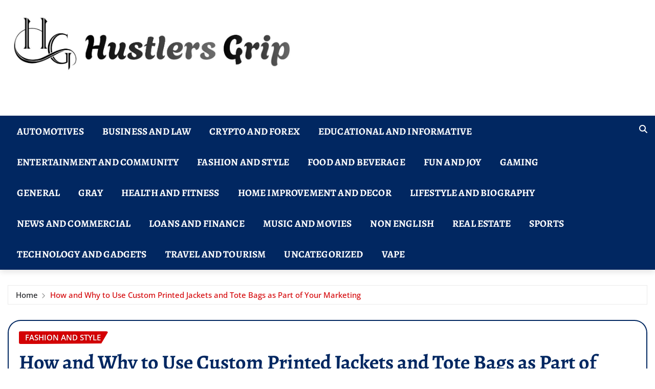

--- FILE ---
content_type: text/html; charset=UTF-8
request_url: https://hustlersgrip.com/how-and-why-to-use-custom-printed-jackets-and-tote-bags-as-part-of-your-marketing/
body_size: 93413
content:
<!DOCTYPE html>
<html lang="en-US">
<head>
<meta name="viewport" content="width=device-width, initial-scale=1.0">
<meta charset="UTF-8">
<meta http-equiv="x-ua-compatible" content="ie=edge">
<meta name='robots' content='index, follow, max-image-preview:large, max-snippet:-1, max-video-preview:-1' />
<meta name="description" content="Read on to learn why you should have printed jackets and tote bags printing done, and how you can use them as promotional items." />
<meta property="og:locale" content="en_US" />
<meta property="og:type" content="article" />
<meta property="og:title" content="How and Why to Use Custom Printed Jackets and Tote Bags" />
<meta property="og:description" content="Read on to learn why you should have printed jackets and tote bags printing done, and how you can use them as promotional items." />
<meta property="og:url" content="https://hustlersgrip.com/how-and-why-to-use-custom-printed-jackets-and-tote-bags-as-part-of-your-marketing/" />
<meta property="og:site_name" content="Hustlers Grip" />
<meta property="article:published_time" content="2025-10-03T21:45:35+00:00" />
<meta property="article:modified_time" content="2026-01-07T09:41:16+00:00" />
<meta property="og:image" content="https://hustlersgrip.com/wp-content/uploads/2024/05/How-and-Why-to-Use-Custom-Printed-Jackets-and-Tote-Bags-as-Part-of-Your-Mar_20240511_130550_0000.png" />
<meta property="og:image:width" content="1200" />
<meta property="og:image:height" content="600" />
<meta property="og:image:type" content="image/png" />
<meta name="author" content="Admin 1" />
<meta name="twitter:card" content="summary_large_image" />
<meta name="twitter:label1" content="Written by" />
<meta name="twitter:data1" content="Admin 1" />
<meta name="twitter:label2" content="Est. reading time" />
<meta name="twitter:data2" content="3 minutes" />
<meta name="generator" content="Site Kit by Google 1.170.0" />
<meta name="google-adsense-platform-account" content="ca-host-pub-2644536267352236">
<meta name="google-adsense-platform-domain" content="sitekit.withgoogle.com">
<meta name="msapplication-TileImage" content="https://hustlersgrip.com/wp-content/uploads/2025/12/cropped-WhatsApp-Image-2025-12-19-at-4.28.16-AM-270x270.jpeg" />



<style class="bv-critical-css" bv-identifier="wp-block-library-inline-css" id="wp-block-library-inline-css">
:root{--wp-block-synced-color:#7a00df;--wp-block-synced-color--rgb:122,0,223;--wp-bound-block-color:var(--wp-block-synced-color);--wp-editor-canvas-background:#ddd;--wp-admin-theme-color:#007cba;--wp-admin-theme-color--rgb:0,124,186;--wp-admin-theme-color-darker-10:#006ba1;--wp-admin-theme-color-darker-10--rgb:0,107,160.5;--wp-admin-theme-color-darker-20:#005a87;--wp-admin-theme-color-darker-20--rgb:0,90,135;--wp-admin-border-width-focus:2px}
:root{--wp--preset--font-size--normal:16px;--wp--preset--font-size--huge:42px}
.screen-reader-text{border:0;clip-path:inset(50%);height:1px;margin:-1px;overflow:hidden;padding:0;position:absolute;width:1px;word-wrap:normal!important}
:where(figure){margin:0 0 1em}

</style>
<style class="bv-critical-css" bv-identifier="wp-block-list-inline-css" id="wp-block-list-inline-css">
ol,ul{box-sizing:border-box}

</style>
<style class="bv-critical-css" bv-identifier="global-styles-inline-css" id="global-styles-inline-css">
:root{--wp--preset--aspect-ratio--square: 1;--wp--preset--aspect-ratio--4-3: 4/3;--wp--preset--aspect-ratio--3-4: 3/4;--wp--preset--aspect-ratio--3-2: 3/2;--wp--preset--aspect-ratio--2-3: 2/3;--wp--preset--aspect-ratio--16-9: 16/9;--wp--preset--aspect-ratio--9-16: 9/16;--wp--preset--color--black: #000000;--wp--preset--color--cyan-bluish-gray: #abb8c3;--wp--preset--color--white: #ffffff;--wp--preset--color--pale-pink: #f78da7;--wp--preset--color--vivid-red: #cf2e2e;--wp--preset--color--luminous-vivid-orange: #ff6900;--wp--preset--color--luminous-vivid-amber: #fcb900;--wp--preset--color--light-green-cyan: #7bdcb5;--wp--preset--color--vivid-green-cyan: #00d084;--wp--preset--color--pale-cyan-blue: #8ed1fc;--wp--preset--color--vivid-cyan-blue: #0693e3;--wp--preset--color--vivid-purple: #9b51e0;--wp--preset--gradient--vivid-cyan-blue-to-vivid-purple: linear-gradient(135deg,rgb(6,147,227) 0%,rgb(155,81,224) 100%);--wp--preset--gradient--light-green-cyan-to-vivid-green-cyan: linear-gradient(135deg,rgb(122,220,180) 0%,rgb(0,208,130) 100%);--wp--preset--gradient--luminous-vivid-amber-to-luminous-vivid-orange: linear-gradient(135deg,rgb(252,185,0) 0%,rgb(255,105,0) 100%);--wp--preset--gradient--luminous-vivid-orange-to-vivid-red: linear-gradient(135deg,rgb(255,105,0) 0%,rgb(207,46,46) 100%);--wp--preset--gradient--very-light-gray-to-cyan-bluish-gray: linear-gradient(135deg,rgb(238,238,238) 0%,rgb(169,184,195) 100%);--wp--preset--gradient--cool-to-warm-spectrum: linear-gradient(135deg,rgb(74,234,220) 0%,rgb(151,120,209) 20%,rgb(207,42,186) 40%,rgb(238,44,130) 60%,rgb(251,105,98) 80%,rgb(254,248,76) 100%);--wp--preset--gradient--blush-light-purple: linear-gradient(135deg,rgb(255,206,236) 0%,rgb(152,150,240) 100%);--wp--preset--gradient--blush-bordeaux: linear-gradient(135deg,rgb(254,205,165) 0%,rgb(254,45,45) 50%,rgb(107,0,62) 100%);--wp--preset--gradient--luminous-dusk: linear-gradient(135deg,rgb(255,203,112) 0%,rgb(199,81,192) 50%,rgb(65,88,208) 100%);--wp--preset--gradient--pale-ocean: linear-gradient(135deg,rgb(255,245,203) 0%,rgb(182,227,212) 50%,rgb(51,167,181) 100%);--wp--preset--gradient--electric-grass: linear-gradient(135deg,rgb(202,248,128) 0%,rgb(113,206,126) 100%);--wp--preset--gradient--midnight: linear-gradient(135deg,rgb(2,3,129) 0%,rgb(40,116,252) 100%);--wp--preset--font-size--small: 13px;--wp--preset--font-size--medium: 20px;--wp--preset--font-size--large: 36px;--wp--preset--font-size--x-large: 42px;--wp--preset--spacing--20: 0.44rem;--wp--preset--spacing--30: 0.67rem;--wp--preset--spacing--40: 1rem;--wp--preset--spacing--50: 1.5rem;--wp--preset--spacing--60: 2.25rem;--wp--preset--spacing--70: 3.38rem;--wp--preset--spacing--80: 5.06rem;--wp--preset--shadow--natural: 6px 6px 9px rgba(0, 0, 0, 0.2);--wp--preset--shadow--deep: 12px 12px 50px rgba(0, 0, 0, 0.4);--wp--preset--shadow--sharp: 6px 6px 0px rgba(0, 0, 0, 0.2);--wp--preset--shadow--outlined: 6px 6px 0px -3px rgb(255, 255, 255), 6px 6px rgb(0, 0, 0);--wp--preset--shadow--crisp: 6px 6px 0px rgb(0, 0, 0);}

</style>
<style class="bv-critical-css" bv-identifier="https://hustlersgrip.com/wp-content/plugins/contact-form-7/includes/css/styles.css?ver=6.1.4" id="contact-form-7-css">
@keyframes spin {
	from {
		transform: rotate(0deg);
	}

	to {
		transform: rotate(360deg);
	}
}
@keyframes blink {
	from {
		opacity: 0;
	}

	50% {
		opacity: 1;
	}

	to {
		opacity: 0;
	}
}

</style>
<style class="bv-critical-css" bv-identifier="https://hustlersgrip.com/wp-content/plugins/easy-table-of-contents/assets/css/screen.min.css?ver=2.0.80" id="ez-toc-css">
#ez-toc-container{background:#f9f9f9;border:1px solid #aaa;border-radius:4px;-webkit-box-shadow:0 1px 1px rgba(0,0,0,.05);box-shadow:0 1px 1px rgba(0,0,0,.05);display:table;margin-bottom:1em;padding:10px 20px 10px 10px;position:relative;width:auto}
#ez-toc-container ul ul,.ez-toc div.ez-toc-widget-container ul ul{margin-left:1.5em}#ez-toc-container li,#ez-toc-container ul{margin:0;padding:0}#ez-toc-container li,#ez-toc-container ul,#ez-toc-container ul li,div.ez-toc-widget-container,div.ez-toc-widget-container li{background:none;list-style:none none;line-height:1.6;margin:0;overflow:hidden;z-index:1}#ez-toc-container .ez-toc-title{text-align:left;line-height:1.45;margin:0;padding:0}.ez-toc-title-container{display:table;width:100%}.ez-toc-title,.ez-toc-title-toggle{display:inline;text-align:left;vertical-align:middle}
#ez-toc-container a{color:#444;box-shadow:none;text-decoration:none;text-shadow:none;display:inline-flex;align-items:stretch;flex-wrap:nowrap}#ez-toc-container a:visited{color:#9f9f9f}
#ez-toc-container a.ez-toc-toggle{display:flex;align-items:center}
.ez-toc-btn{display:inline-block;padding:6px 12px;margin-bottom:0;font-size:14px;font-weight:400;line-height:1.428571429;text-align:center;white-space:nowrap;vertical-align:middle;cursor:pointer;background-image:none;border:1px solid transparent;border-radius:4px;-webkit-user-select:none;-moz-user-select:none;-ms-user-select:none;-o-user-select:none;user-select:none}
.ez-toc-btn-default{color:#333;background-color:#fff}
.ez-toc-btn-sm,.ez-toc-btn-xs{padding:5px 10px;font-size:12px;line-height:1.5;border-radius:3px}.ez-toc-btn-xs{padding:1px 5px}.ez-toc-btn-default{text-shadow:0 -1px 0 rgba(0,0,0,.2);-webkit-box-shadow:inset 0 1px 0 hsla(0,0%,100%,.15),0 1px 1px rgba(0,0,0,.075);box-shadow:inset 0 1px 0 hsla(0,0%,100%,.15),0 1px 1px rgba(0,0,0,.075)}
.ez-toc-btn-default{text-shadow:0 1px 0 #fff;background-image:-webkit-gradient(linear,left 0,left 100%,from(#fff),to(#e0e0e0));background-image:-webkit-linear-gradient(top,#fff,#e0e0e0);background-image:-moz-linear-gradient(top,#fff 0,#e0e0e0 100%);background-image:linear-gradient(180deg,#fff 0,#e0e0e0);background-repeat:repeat-x;border-color:#ccc;filter:progid:DXImageTransform.Microsoft.gradient(startColorstr="#ffffffff",endColorstr="#ffe0e0e0",GradientType=0);filter:progid:DXImageTransform.Microsoft.gradient(enabled=false)}
.ez-toc-pull-right{float:right!important;margin-left:10px}
#ez-toc-container .ez-toc-js-icon-con{display:initial}#ez-toc-container .ez-toc-js-icon-con,#ez-toc-container .ez-toc-toggle label{float:right;position:relative;font-size:16px;padding:0;border:1px solid #999191;border-radius:5px;cursor:pointer;left:10px;width:35px}div#ez-toc-container .ez-toc-title{display:initial}
#ez-toc-container a.ez-toc-toggle{color:#444;background:inherit;border:inherit}
.ez-toc-icon-toggle-span{display:flex;align-items:center;width:35px;height:30px;justify-content:center;direction:ltr}
.eztoc-hide{display:none}

</style>
<style class="bv-critical-css" bv-identifier="ez-toc-inline-css" id="ez-toc-inline-css">
div#ez-toc-container .ez-toc-title {font-size: 120%;}div#ez-toc-container .ez-toc-title {font-weight: 500;}div#ez-toc-container ul li , div#ez-toc-container ul li a {font-size: 95%;}div#ez-toc-container ul li , div#ez-toc-container ul li a {font-weight: 500;}div#ez-toc-container nav ul ul li {font-size: 90%;}
.ez-toc-container-direction {direction: ltr;}.ez-toc-counter ul{counter-reset: item ;}.ez-toc-counter nav ul li a::before {content: counters(item, '.', decimal) '. ';display: inline-block;counter-increment: item;flex-grow: 0;flex-shrink: 0;margin-right: .2em; float: left; }

</style>
<style class="bv-critical-css" bv-identifier="https://hustlersgrip.com/wp-content/themes/newsexo/assets/css/bootstrap.css?ver=6.9" id="bootstrap-css">
:root,
[data-bs-theme=light] {
  --bs-blue: #0d6efd;
  --bs-indigo: #6610f2;
  --bs-purple: #6f42c1;
  --bs-pink: #d63384;
  --bs-red: #dc3545;
  --bs-orange: #fd7e14;
  --bs-yellow: #ffc107;
  --bs-green: #198754;
  --bs-teal: #20c997;
  --bs-cyan: #0dcaf0;
  --bs-black: #000;
  --bs-white: #fff;
  --bs-gray: #6c757d;
  --bs-gray-dark: #343a40;
  --bs-gray-100: #f8f9fa;
  --bs-gray-200: #e9ecef;
  --bs-gray-300: #dee2e6;
  --bs-gray-400: #ced4da;
  --bs-gray-500: #adb5bd;
  --bs-gray-600: #6c757d;
  --bs-gray-700: #495057;
  --bs-gray-800: #343a40;
  --bs-gray-900: #212529;
  --bs-primary: #0d6efd;
  --bs-secondary: #6c757d;
  --bs-success: #198754;
  --bs-info: #0dcaf0;
  --bs-warning: #ffc107;
  --bs-danger: #dc3545;
  --bs-light: #f8f9fa;
  --bs-dark: #212529;
  --bs-primary-rgb: 13, 110, 253;
  --bs-secondary-rgb: 108, 117, 125;
  --bs-success-rgb: 25, 135, 84;
  --bs-info-rgb: 13, 202, 240;
  --bs-warning-rgb: 255, 193, 7;
  --bs-danger-rgb: 220, 53, 69;
  --bs-light-rgb: 248, 249, 250;
  --bs-dark-rgb: 33, 37, 41;
  --bs-primary-text-emphasis: #052c65;
  --bs-secondary-text-emphasis: #2b2f32;
  --bs-success-text-emphasis: #0a3622;
  --bs-info-text-emphasis: #055160;
  --bs-warning-text-emphasis: #664d03;
  --bs-danger-text-emphasis: #58151c;
  --bs-light-text-emphasis: #495057;
  --bs-dark-text-emphasis: #495057;
  --bs-primary-bg-subtle: #cfe2ff;
  --bs-secondary-bg-subtle: #e2e3e5;
  --bs-success-bg-subtle: #d1e7dd;
  --bs-info-bg-subtle: #cff4fc;
  --bs-warning-bg-subtle: #fff3cd;
  --bs-danger-bg-subtle: #f8d7da;
  --bs-light-bg-subtle: #fcfcfd;
  --bs-dark-bg-subtle: #ced4da;
  --bs-primary-border-subtle: #9ec5fe;
  --bs-secondary-border-subtle: #c4c8cb;
  --bs-success-border-subtle: #a3cfbb;
  --bs-info-border-subtle: #9eeaf9;
  --bs-warning-border-subtle: #ffe69c;
  --bs-danger-border-subtle: #f1aeb5;
  --bs-light-border-subtle: #e9ecef;
  --bs-dark-border-subtle: #adb5bd;
  --bs-white-rgb: 255, 255, 255;
  --bs-black-rgb: 0, 0, 0;
  --bs-font-sans-serif: system-ui, -apple-system, "Segoe UI", Roboto, "Helvetica Neue", "Noto Sans", "Liberation Sans", Arial, sans-serif, "Apple Color Emoji", "Segoe UI Emoji", "Segoe UI Symbol", "Noto Color Emoji";
  --bs-font-monospace: SFMono-Regular, Menlo, Monaco, Consolas, "Liberation Mono", "Courier New", monospace;
  --bs-gradient: linear-gradient(180deg, rgba(255, 255, 255, 0.15), rgba(255, 255, 255, 0));
  --bs-body-font-family: var(--bs-font-sans-serif);
  --bs-body-font-size: 1rem;
  --bs-body-font-weight: 400;
  --bs-body-line-height: 1.5;
  --bs-body-color: #212529;
  --bs-body-color-rgb: 33, 37, 41;
  --bs-body-bg: #fff;
  --bs-body-bg-rgb: 255, 255, 255;
  --bs-emphasis-color: #000;
  --bs-emphasis-color-rgb: 0, 0, 0;
  --bs-secondary-color: rgba(33, 37, 41, 0.75);
  --bs-secondary-color-rgb: 33, 37, 41;
  --bs-secondary-bg: #e9ecef;
  --bs-secondary-bg-rgb: 233, 236, 239;
  --bs-tertiary-color: rgba(33, 37, 41, 0.5);
  --bs-tertiary-color-rgb: 33, 37, 41;
  --bs-tertiary-bg: #f8f9fa;
  --bs-tertiary-bg-rgb: 248, 249, 250;
  --bs-heading-color: inherit;
  --bs-link-color: #0d6efd;
  --bs-link-color-rgb: 13, 110, 253;
  --bs-link-decoration: underline;
  --bs-link-hover-color: #0a58ca;
  --bs-link-hover-color-rgb: 10, 88, 202;
  --bs-code-color: #d63384;
  --bs-highlight-bg: #fff3cd;
  --bs-border-width: 1px;
  --bs-border-style: solid;
  --bs-border-color: #dee2e6;
  --bs-border-color-translucent: rgba(0, 0, 0, 0.175);
  --bs-border-radius: 0.375rem;
  --bs-border-radius-sm: 0.25rem;
  --bs-border-radius-lg: 0.5rem;
  --bs-border-radius-xl: 1rem;
  --bs-border-radius-xxl: 2rem;
  --bs-border-radius-2xl: var(--bs-border-radius-xxl);
  --bs-border-radius-pill: 50rem;
  --bs-box-shadow: 0 0.5rem 1rem rgba(0, 0, 0, 0.15);
  --bs-box-shadow-sm: 0 0.125rem 0.25rem rgba(0, 0, 0, 0.075);
  --bs-box-shadow-lg: 0 1rem 3rem rgba(0, 0, 0, 0.175);
  --bs-box-shadow-inset: inset 0 1px 2px rgba(0, 0, 0, 0.075);
  --bs-focus-ring-width: 0.25rem;
  --bs-focus-ring-opacity: 0.25;
  --bs-focus-ring-color: rgba(13, 110, 253, 0.25);
  --bs-form-valid-color: #198754;
  --bs-form-valid-border-color: #198754;
  --bs-form-invalid-color: #dc3545;
  --bs-form-invalid-border-color: #dc3545;
}
*,
*::before,
*::after {
  box-sizing: border-box;
}
@media (prefers-reduced-motion: no-preference) {:root {
    scroll-behavior: smooth;
  }}body {
  margin: 0;
  font-family: var(--bs-body-font-family);
  font-size: var(--bs-body-font-size);
  font-weight: var(--bs-body-font-weight);
  line-height: var(--bs-body-line-height);
  color: var(--bs-body-color);
  text-align: var(--bs-body-text-align);
  background-color: var(--bs-body-bg);
  -webkit-text-size-adjust: 100%;
  -webkit-tap-highlight-color: rgba(0, 0, 0, 0);
}
h6, .h6, h5, .h5, h4, .h4, h3, .h3, h2, .h2, h1, .h1 {
  margin-top: 0;
  margin-bottom: 0.5rem;
  font-weight: 500;
  line-height: 1.2;
  color: var(--bs-heading-color);
}
h1, .h1 {
  font-size: calc(1.375rem + 1.5vw);
}
@media (min-width: 1200px) {h1, .h1 {
    font-size: 2.5rem;
  }}h2, .h2 {
  font-size: calc(1.325rem + 0.9vw);
}
@media (min-width: 1200px) {h2, .h2 {
    font-size: 2rem;
  }}p {
  margin-top: 0;
  margin-bottom: 1rem;
}
ol,
ul {
  padding-left: 2rem;
}
ol,
ul,
dl {
  margin-top: 0;
  margin-bottom: 1rem;
}
ol ol,
ul ul,
ol ul,
ul ol {
  margin-bottom: 0;
}
a {
  color: rgba(var(--bs-link-color-rgb), var(--bs-link-opacity, 1));
  text-decoration: underline;
}
figure {
  margin: 0 0 1rem;
}
img,
svg {
  vertical-align: middle;
}
button {
  border-radius: 0;
}
input,
button,
select,
optgroup,
textarea {
  margin: 0;
  font-family: inherit;
  font-size: inherit;
  line-height: inherit;
}
button,
select {
  text-transform: none;
}
button,
[type=button],
[type=reset],
[type=submit] {
  -webkit-appearance: button;
}
button:not(:disabled),
[type=button]:not(:disabled),
[type=reset]:not(:disabled),
[type=submit]:not(:disabled) {
  cursor: pointer;
}
[type=search] {
  -webkit-appearance: textfield;
  outline-offset: -2px;
}
iframe {
  border: 0;
}
.img-fluid {
  max-width: 100%;
  height: auto;
}
:root {
  --bs-breakpoint-xs: 0;
  --bs-breakpoint-sm: 576px;
  --bs-breakpoint-md: 768px;
  --bs-breakpoint-lg: 992px;
  --bs-breakpoint-xl: 1200px;
  --bs-breakpoint-xxl: 1400px;
}
.row {
  --bs-gutter-x: 1.5rem;
  --bs-gutter-y: 0;
  display: flex;
  flex-wrap: wrap;
  margin-top: calc(-1 * var(--bs-gutter-y));
  margin-right: calc(-0.5 * var(--bs-gutter-x));
  margin-left: calc(-0.5 * var(--bs-gutter-x));
}
.row > * {
  flex-shrink: 0;
  width: 100%;
  max-width: 100%;
  padding-right: calc(var(--bs-gutter-x) * 0.5);
  padding-left: calc(var(--bs-gutter-x) * 0.5);
  margin-top: var(--bs-gutter-y);
}
@media (min-width: 576px) {.col-sm-12 {
    flex: 0 0 auto;
    width: 100%;
  }}@media (min-width: 768px) {.col-md-12 {
    flex: 0 0 auto;
    width: 100%;
  }}@media (min-width: 992px) {.col-lg-1 {
    flex: 0 0 auto;
    width: 8.33333333%;
  }}@media (min-width: 992px) {.col-lg-4 {
    flex: 0 0 auto;
    width: 33.33333333%;
  }}@media (min-width: 992px) {.col-lg-11 {
    flex: 0 0 auto;
    width: 91.66666667%;
  }}@media (min-width: 992px) {.col-lg-12 {
    flex: 0 0 auto;
    width: 100%;
  }}@media (min-width: 992px) {.g-lg-3,
  .gx-lg-3 {
    --bs-gutter-x: 1rem;
  }}@media (min-width: 992px) {.g-lg-3,
  .gy-lg-3 {
    --bs-gutter-y: 1rem;
  }}.btn {
  --bs-btn-padding-x: 0.75rem;
  --bs-btn-padding-y: 0.375rem;
  --bs-btn-font-family: ;
  --bs-btn-font-size: 1rem;
  --bs-btn-font-weight: 400;
  --bs-btn-line-height: 1.5;
  --bs-btn-color: var(--bs-body-color);
  --bs-btn-bg: transparent;
  --bs-btn-border-width: var(--bs-border-width);
  --bs-btn-border-color: transparent;
  --bs-btn-border-radius: var(--bs-border-radius);
  --bs-btn-hover-border-color: transparent;
  --bs-btn-box-shadow: inset 0 1px 0 rgba(255, 255, 255, 0.15), 0 1px 1px rgba(0, 0, 0, 0.075);
  --bs-btn-disabled-opacity: 0.65;
  --bs-btn-focus-box-shadow: 0 0 0 0.25rem rgba(var(--bs-btn-focus-shadow-rgb), .5);
  display: inline-block;
  padding: var(--bs-btn-padding-y) var(--bs-btn-padding-x);
  font-family: var(--bs-btn-font-family);
  font-size: var(--bs-btn-font-size);
  font-weight: var(--bs-btn-font-weight);
  line-height: var(--bs-btn-line-height);
  color: var(--bs-btn-color);
  text-align: center;
  text-decoration: none;
  vertical-align: middle;
  cursor: pointer;
  -webkit-user-select: none;
  -moz-user-select: none;
  user-select: none;
  border: var(--bs-btn-border-width) solid var(--bs-btn-border-color);
  border-radius: var(--bs-btn-border-radius);
  background-color: var(--bs-btn-bg);
  transition: color 0.15s ease-in-out, background-color 0.15s ease-in-out, border-color 0.15s ease-in-out, box-shadow 0.15s ease-in-out;
}
.btn-primary {
  --bs-btn-color: #fff;
  --bs-btn-bg: #0d6efd;
  --bs-btn-border-color: #0d6efd;
  --bs-btn-hover-color: #fff;
  --bs-btn-hover-bg: #0b5ed7;
  --bs-btn-hover-border-color: #0a58ca;
  --bs-btn-focus-shadow-rgb: 49, 132, 253;
  --bs-btn-active-color: #fff;
  --bs-btn-active-bg: #0a58ca;
  --bs-btn-active-border-color: #0a53be;
  --bs-btn-active-shadow: inset 0 3px 5px rgba(0, 0, 0, 0.125);
  --bs-btn-disabled-color: #fff;
  --bs-btn-disabled-bg: #0d6efd;
  --bs-btn-disabled-border-color: #0d6efd;
}
.collapse:not(.show) {
  display: none;
}
.nav {
  --bs-nav-link-padding-x: 1rem;
  --bs-nav-link-padding-y: 0.5rem;
  --bs-nav-link-font-weight: ;
  --bs-nav-link-color: var(--bs-link-color);
  --bs-nav-link-hover-color: var(--bs-link-hover-color);
  --bs-nav-link-disabled-color: var(--bs-secondary-color);
  display: flex;
  flex-wrap: wrap;
  padding-left: 0;
  margin-bottom: 0;
  list-style: none;
}
.nav-link {
  display: block;
  padding: var(--bs-nav-link-padding-y) var(--bs-nav-link-padding-x);
  font-size: var(--bs-nav-link-font-size);
  font-weight: var(--bs-nav-link-font-weight);
  color: var(--bs-nav-link-color);
  text-decoration: none;
  background: none;
  border: 0;
  transition: color 0.15s ease-in-out, background-color 0.15s ease-in-out, border-color 0.15s ease-in-out;
}
.navbar {
  --bs-navbar-padding-x: 0;
  --bs-navbar-padding-y: 0.5rem;
  --bs-navbar-color: rgba(var(--bs-emphasis-color-rgb), 0.65);
  --bs-navbar-hover-color: rgba(var(--bs-emphasis-color-rgb), 0.8);
  --bs-navbar-disabled-color: rgba(var(--bs-emphasis-color-rgb), 0.3);
  --bs-navbar-active-color: rgba(var(--bs-emphasis-color-rgb), 1);
  --bs-navbar-brand-padding-y: 0.3125rem;
  --bs-navbar-brand-margin-end: 1rem;
  --bs-navbar-brand-font-size: 1.25rem;
  --bs-navbar-brand-color: rgba(var(--bs-emphasis-color-rgb), 1);
  --bs-navbar-brand-hover-color: rgba(var(--bs-emphasis-color-rgb), 1);
  --bs-navbar-nav-link-padding-x: 0.5rem;
  --bs-navbar-toggler-padding-y: 0.25rem;
  --bs-navbar-toggler-padding-x: 0.75rem;
  --bs-navbar-toggler-font-size: 1.25rem;
  --bs-navbar-toggler-icon-bg: url("data:image/svg+xml,%3csvg xmlns='http://www.w3.org/2000/svg' viewBox='0 0 30 30'%3e%3cpath stroke='rgba%2833, 37, 41, 0.75%29' stroke-linecap='round' stroke-miterlimit='10' stroke-width='2' d='M4 7h22M4 15h22M4 23h22'/%3e%3c/svg%3e");
  --bs-navbar-toggler-border-color: rgba(var(--bs-emphasis-color-rgb), 0.15);
  --bs-navbar-toggler-border-radius: var(--bs-border-radius);
  --bs-navbar-toggler-focus-width: 0.25rem;
  --bs-navbar-toggler-transition: box-shadow 0.15s ease-in-out;
  position: relative;
  display: flex;
  flex-wrap: wrap;
  align-items: center;
  justify-content: space-between;
  padding: var(--bs-navbar-padding-y) var(--bs-navbar-padding-x);
}
.navbar-nav {
  --bs-nav-link-padding-x: 0;
  --bs-nav-link-padding-y: 0.5rem;
  --bs-nav-link-font-weight: ;
  --bs-nav-link-color: var(--bs-navbar-color);
  --bs-nav-link-hover-color: var(--bs-navbar-hover-color);
  --bs-nav-link-disabled-color: var(--bs-navbar-disabled-color);
  display: flex;
  flex-direction: column;
  padding-left: 0;
  margin-bottom: 0;
  list-style: none;
}
.navbar-collapse {
  flex-basis: 100%;
  flex-grow: 1;
  align-items: center;
}
.navbar-toggler {
  padding: var(--bs-navbar-toggler-padding-y) var(--bs-navbar-toggler-padding-x);
  font-size: var(--bs-navbar-toggler-font-size);
  line-height: 1;
  color: var(--bs-navbar-color);
  background-color: transparent;
  border: var(--bs-border-width) solid var(--bs-navbar-toggler-border-color);
  border-radius: var(--bs-navbar-toggler-border-radius);
  transition: var(--bs-navbar-toggler-transition);
}
.navbar-toggler-icon {
  display: inline-block;
  width: 1.5em;
  height: 1.5em;
  vertical-align: middle;
  background-image: var(--bs-navbar-toggler-icon-bg);
  background-repeat: no-repeat;
  background-position: center;
  background-size: 100%;
}
@media (min-width: 992px) {.navbar-expand-lg {
    flex-wrap: nowrap;
    justify-content: flex-start;
  }}@media (min-width: 992px) {.navbar-expand-lg .navbar-nav {
    flex-direction: row;
  }}@media (min-width: 992px) {.navbar-expand-lg .navbar-nav .nav-link {
    padding-right: var(--bs-navbar-nav-link-padding-x);
    padding-left: var(--bs-navbar-nav-link-padding-x);
  }}@media (min-width: 992px) {.navbar-expand-lg .navbar-collapse {
    display: flex !important;
    flex-basis: auto;
  }}@media (min-width: 992px) {.navbar-expand-lg .navbar-toggler {
    display: none;
  }}.navbar-dark,
.navbar[data-bs-theme=dark] {
  --bs-navbar-color: rgba(255, 255, 255, 0.55);
  --bs-navbar-hover-color: rgba(255, 255, 255, 0.75);
  --bs-navbar-disabled-color: rgba(255, 255, 255, 0.25);
  --bs-navbar-active-color: #fff;
  --bs-navbar-brand-color: #fff;
  --bs-navbar-brand-hover-color: #fff;
  --bs-navbar-toggler-border-color: rgba(255, 255, 255, 0.1);
  --bs-navbar-toggler-icon-bg: url("data:image/svg+xml,%3csvg xmlns='http://www.w3.org/2000/svg' viewBox='0 0 30 30'%3e%3cpath stroke='rgba%28255, 255, 255, 0.55%29' stroke-linecap='round' stroke-miterlimit='10' stroke-width='2' d='M4 7h22M4 15h22M4 23h22'/%3e%3c/svg%3e");
}
@keyframes progress-bar-stripes {
  0% {
    background-position-x: 1rem;
  }
}
@keyframes spinner-border {
  to {
    transform: rotate(360deg) /* rtl:ignore */;
  }
}
@keyframes spinner-grow {
  0% {
    transform: scale(0);
  }
  50% {
    opacity: 1;
    transform: none;
  }
}
@keyframes placeholder-glow {
  50% {
    opacity: 0.2;
  }
}
@keyframes placeholder-wave {
  100% {
    -webkit-mask-position: -200% 0%;
    mask-position: -200% 0%;
  }
}
.align-self-center {
  align-self: center !important;
}
.pb-3 {
  padding-bottom: 1rem !important;
}

</style>
<style class="bv-critical-css" bv-identifier="https://hustlersgrip.com/wp-content/themes/newsexo/assets/css/font-awesome/css/font-awesome.min.css?ver=4.7.0" id="font-awesome-min-css">
.fa,.fa-brands,.fa-classic,.fa-regular,.fa-sharp,.fa-solid,.fab,.far,.fas{-moz-osx-font-smoothing:grayscale;-webkit-font-smoothing:antialiased;display:var(--fa-display,inline-block);font-style:normal;font-variant:normal;line-height:1;text-rendering:auto}.fa-classic,.fa-regular,.fa-solid,.far,.fas{font-family:"Font Awesome 6 Free"}
@-webkit-keyframes fa-beat{0%,90%{-webkit-transform:scale(1);transform:scale(1)}45%{-webkit-transform:scale(var(--fa-beat-scale,1.25));transform:scale(var(--fa-beat-scale,1.25))}}
@keyframes fa-beat{0%,90%{-webkit-transform:scale(1);transform:scale(1)}45%{-webkit-transform:scale(var(--fa-beat-scale,1.25));transform:scale(var(--fa-beat-scale,1.25))}}
@-webkit-keyframes fa-bounce{0%{-webkit-transform:scale(1) translateY(0);transform:scale(1) translateY(0)}10%{-webkit-transform:scale(var(--fa-bounce-start-scale-x,1.1),var(--fa-bounce-start-scale-y,.9)) translateY(0);transform:scale(var(--fa-bounce-start-scale-x,1.1),var(--fa-bounce-start-scale-y,.9)) translateY(0)}30%{-webkit-transform:scale(var(--fa-bounce-jump-scale-x,.9),var(--fa-bounce-jump-scale-y,1.1)) translateY(var(--fa-bounce-height,-.5em));transform:scale(var(--fa-bounce-jump-scale-x,.9),var(--fa-bounce-jump-scale-y,1.1)) translateY(var(--fa-bounce-height,-.5em))}50%{-webkit-transform:scale(var(--fa-bounce-land-scale-x,1.05),var(--fa-bounce-land-scale-y,.95)) translateY(0);transform:scale(var(--fa-bounce-land-scale-x,1.05),var(--fa-bounce-land-scale-y,.95)) translateY(0)}57%{-webkit-transform:scale(1) translateY(var(--fa-bounce-rebound,-.125em));transform:scale(1) translateY(var(--fa-bounce-rebound,-.125em))}64%{-webkit-transform:scale(1) translateY(0);transform:scale(1) translateY(0)}to{-webkit-transform:scale(1) translateY(0);transform:scale(1) translateY(0)}}
@keyframes fa-bounce{0%{-webkit-transform:scale(1) translateY(0);transform:scale(1) translateY(0)}10%{-webkit-transform:scale(var(--fa-bounce-start-scale-x,1.1),var(--fa-bounce-start-scale-y,.9)) translateY(0);transform:scale(var(--fa-bounce-start-scale-x,1.1),var(--fa-bounce-start-scale-y,.9)) translateY(0)}30%{-webkit-transform:scale(var(--fa-bounce-jump-scale-x,.9),var(--fa-bounce-jump-scale-y,1.1)) translateY(var(--fa-bounce-height,-.5em));transform:scale(var(--fa-bounce-jump-scale-x,.9),var(--fa-bounce-jump-scale-y,1.1)) translateY(var(--fa-bounce-height,-.5em))}50%{-webkit-transform:scale(var(--fa-bounce-land-scale-x,1.05),var(--fa-bounce-land-scale-y,.95)) translateY(0);transform:scale(var(--fa-bounce-land-scale-x,1.05),var(--fa-bounce-land-scale-y,.95)) translateY(0)}57%{-webkit-transform:scale(1) translateY(var(--fa-bounce-rebound,-.125em));transform:scale(1) translateY(var(--fa-bounce-rebound,-.125em))}64%{-webkit-transform:scale(1) translateY(0);transform:scale(1) translateY(0)}to{-webkit-transform:scale(1) translateY(0);transform:scale(1) translateY(0)}}
@-webkit-keyframes fa-fade{50%{opacity:var(--fa-fade-opacity,.4)}}
@keyframes fa-fade{50%{opacity:var(--fa-fade-opacity,.4)}}
@-webkit-keyframes fa-beat-fade{0%,to{opacity:var(--fa-beat-fade-opacity,.4);-webkit-transform:scale(1);transform:scale(1)}50%{opacity:1;-webkit-transform:scale(var(--fa-beat-fade-scale,1.125));transform:scale(var(--fa-beat-fade-scale,1.125))}}
@keyframes fa-beat-fade{0%,to{opacity:var(--fa-beat-fade-opacity,.4);-webkit-transform:scale(1);transform:scale(1)}50%{opacity:1;-webkit-transform:scale(var(--fa-beat-fade-scale,1.125));transform:scale(var(--fa-beat-fade-scale,1.125))}}
@-webkit-keyframes fa-flip{50%{-webkit-transform:rotate3d(var(--fa-flip-x,0),var(--fa-flip-y,1),var(--fa-flip-z,0),var(--fa-flip-angle,-180deg));transform:rotate3d(var(--fa-flip-x,0),var(--fa-flip-y,1),var(--fa-flip-z,0),var(--fa-flip-angle,-180deg))}}
@keyframes fa-flip{50%{-webkit-transform:rotate3d(var(--fa-flip-x,0),var(--fa-flip-y,1),var(--fa-flip-z,0),var(--fa-flip-angle,-180deg));transform:rotate3d(var(--fa-flip-x,0),var(--fa-flip-y,1),var(--fa-flip-z,0),var(--fa-flip-angle,-180deg))}}
@-webkit-keyframes fa-shake{0%{-webkit-transform:rotate(-15deg);transform:rotate(-15deg)}4%{-webkit-transform:rotate(15deg);transform:rotate(15deg)}8%,24%{-webkit-transform:rotate(-18deg);transform:rotate(-18deg)}12%,28%{-webkit-transform:rotate(18deg);transform:rotate(18deg)}16%{-webkit-transform:rotate(-22deg);transform:rotate(-22deg)}20%{-webkit-transform:rotate(22deg);transform:rotate(22deg)}32%{-webkit-transform:rotate(-12deg);transform:rotate(-12deg)}36%{-webkit-transform:rotate(12deg);transform:rotate(12deg)}40%,to{-webkit-transform:rotate(0deg);transform:rotate(0deg)}}
@keyframes fa-shake{0%{-webkit-transform:rotate(-15deg);transform:rotate(-15deg)}4%{-webkit-transform:rotate(15deg);transform:rotate(15deg)}8%,24%{-webkit-transform:rotate(-18deg);transform:rotate(-18deg)}12%,28%{-webkit-transform:rotate(18deg);transform:rotate(18deg)}16%{-webkit-transform:rotate(-22deg);transform:rotate(-22deg)}20%{-webkit-transform:rotate(22deg);transform:rotate(22deg)}32%{-webkit-transform:rotate(-12deg);transform:rotate(-12deg)}36%{-webkit-transform:rotate(12deg);transform:rotate(12deg)}40%,to{-webkit-transform:rotate(0deg);transform:rotate(0deg)}}
@-webkit-keyframes fa-spin{0%{-webkit-transform:rotate(0deg);transform:rotate(0deg)}to{-webkit-transform:rotate(1turn);transform:rotate(1turn)}}
@keyframes fa-spin{0%{-webkit-transform:rotate(0deg);transform:rotate(0deg)}to{-webkit-transform:rotate(1turn);transform:rotate(1turn)}}
.fa-comment-dots:before,.fa-commenting:before{content:"\f4ad"}
.fa-clock-four:before,.fa-clock:before{content:"\f017"}
.fa-magnifying-glass:before,.fa-search:before{content:"\f002"}
:host,:root{--fa-style-family-brands:"Font Awesome 6 Brands";--fa-font-brands:normal 400 1em/1 "Font Awesome 6 Brands"}
:host,:root{--fa-font-regular:normal 400 1em/1 "Font Awesome 6 Free"}
.fa-regular,.far{font-weight:400}:host,:root{--fa-style-family-classic:"Font Awesome 6 Free";--fa-font-solid:normal 900 1em/1 "Font Awesome 6 Free"}
.fa-solid,.fas{font-weight:900}










</style>
<style class="bv-critical-css" bv-identifier="https://hustlersgrip.com/wp-content/themes/editor-news/style.css?ver=6.9" id="newsexo-style-css">
#wrapper {
    background-color: #f0f1f3;
}
.site-branding .site-title a, 
.site-branding .site-description {
	color: #fff;
}
.logo-banner-overlay::before {
    background: #013079 !important;
}
.grid-view-news-area.vrsn-five {
	background-color: #fff;
	padding: 1.25rem;
	border-radius: 25px;
	border-bottom: 5px solid #012761 !important;
    border: 2px solid #012761;
	position: relative;	
    -webkit-transition: 0.4s;
    -ms-transition: 0.4s;
    -moz-transition: 0.4s;
    transition: 0.4s;
}
.grid-view-news-area.vrsn-five .post-thumbnail {
	border-radius: 20px;
}
.grid-view-news-area.vrsn-five .post-thumbnail:after {
    content: "";
    position: absolute;
    width: 200%;
    height: 0%;
    left: 50%;
    top: 50%;
    background-color: rgba(1, 39, 97, 0.15);
    transform: translate(-50%, -50%) rotate(-45deg);
    z-index: 1;
}
.grid-view-news-area.vrsn-five .post-thumbnail img {
	width: 100%;
	-webkit-transform: scale(1) rotate(0deg);
	-moz-transform: scale(1) rotate(0deg);
	-ms-transform: scale(1) rotate(0deg);
	transform: scale(1) rotate(0deg);
	-webkit-transition: all 0.4s ease-in-out;
	-moz-transition: all 0.4s ease-in-out;
	transition: all 0.4s ease-in-out;	
}
.entry-meta > span { 
	margin: 0 0.875rem 0 0 !important;
}
.entry-meta > span i {
    margin-right: 0.350rem;
}
.entry-meta .avatar-default {
    margin-right: 0.350rem;
}
.post.vrsn-five .entry-meta .cat-links .links-bg, 
.post.vrsn-five .entry-meta .cat-links .links-bg > span {
	transform: skew(0deg);
}
.post.vrsn-five .entry-meta .cat-links .links-bg {
	clip-path: polygon(0 0, 100% 0%, 92% 95%, 0% 100%);
    padding-right: 0.938rem;
    border-top-right-radius: 5px;
    border-bottom-right-radius: 10px;
	-webkit-transition: 0.4s;
    -ms-transition: 0.4s;
    -moz-transition: 0.4s;
    transition: 0.4s;
}
.post.vrsn-five .entry-meta .cat-links.links-space {
    padding: 0;
}
.single-news-area .grid-view-news-area.vrsn-five .entry-header .entry-title, 
.single-news-area .grid-view-news-area.vrsn-five .post-content h1, 
.single-news-area .grid-view-news-area.vrsn-five .post-content h2, 
.single-news-area .grid-view-news-area.vrsn-five .post-content h3, 
.single-news-area .grid-view-news-area.vrsn-five .post-content h4, 
.single-news-area .grid-view-news-area.vrsn-five .post-content h5, 
.single-news-area .grid-view-news-area.vrsn-five .post-content h6, 
.single-news-area .grid-view-news-area.vrsn-five .post-content blockquote, 
.single-news-area .grid-view-news-area.vrsn-five .post-content table th {
	color: #012761;
}
#wrapper .page-breadcrumb { 
	background-color: #fff;
}
.site-footer-overlay::before {
    background: #012761;
}

</style>
<style class="bv-critical-css" bv-identifier="https://hustlersgrip.com/wp-content/themes/editor-news/style.css?ver=6.9" id="editor-news-child-style-css">
#wrapper {
    background-color: #f0f1f3;
}
.site-branding .site-title a, 
.site-branding .site-description {
	color: #fff;
}
.logo-banner-overlay::before {
    background: #013079 !important;
}
.grid-view-news-area.vrsn-five {
	background-color: #fff;
	padding: 1.25rem;
	border-radius: 25px;
	border-bottom: 5px solid #012761 !important;
    border: 2px solid #012761;
	position: relative;	
    -webkit-transition: 0.4s;
    -ms-transition: 0.4s;
    -moz-transition: 0.4s;
    transition: 0.4s;
}
.grid-view-news-area.vrsn-five .post-thumbnail {
	border-radius: 20px;
}
.grid-view-news-area.vrsn-five .post-thumbnail:after {
    content: "";
    position: absolute;
    width: 200%;
    height: 0%;
    left: 50%;
    top: 50%;
    background-color: rgba(1, 39, 97, 0.15);
    transform: translate(-50%, -50%) rotate(-45deg);
    z-index: 1;
}
.grid-view-news-area.vrsn-five .post-thumbnail img {
	width: 100%;
	-webkit-transform: scale(1) rotate(0deg);
	-moz-transform: scale(1) rotate(0deg);
	-ms-transform: scale(1) rotate(0deg);
	transform: scale(1) rotate(0deg);
	-webkit-transition: all 0.4s ease-in-out;
	-moz-transition: all 0.4s ease-in-out;
	transition: all 0.4s ease-in-out;	
}
.entry-meta > span { 
	margin: 0 0.875rem 0 0 !important;
}
.entry-meta > span i {
    margin-right: 0.350rem;
}
.entry-meta .avatar-default {
    margin-right: 0.350rem;
}
.post.vrsn-five .entry-meta .cat-links .links-bg, 
.post.vrsn-five .entry-meta .cat-links .links-bg > span {
	transform: skew(0deg);
}
.post.vrsn-five .entry-meta .cat-links .links-bg {
	clip-path: polygon(0 0, 100% 0%, 92% 95%, 0% 100%);
    padding-right: 0.938rem;
    border-top-right-radius: 5px;
    border-bottom-right-radius: 10px;
	-webkit-transition: 0.4s;
    -ms-transition: 0.4s;
    -moz-transition: 0.4s;
    transition: 0.4s;
}
.post.vrsn-five .entry-meta .cat-links.links-space {
    padding: 0;
}
.single-news-area .grid-view-news-area.vrsn-five .entry-header .entry-title, 
.single-news-area .grid-view-news-area.vrsn-five .post-content h1, 
.single-news-area .grid-view-news-area.vrsn-five .post-content h2, 
.single-news-area .grid-view-news-area.vrsn-five .post-content h3, 
.single-news-area .grid-view-news-area.vrsn-five .post-content h4, 
.single-news-area .grid-view-news-area.vrsn-five .post-content h5, 
.single-news-area .grid-view-news-area.vrsn-five .post-content h6, 
.single-news-area .grid-view-news-area.vrsn-five .post-content blockquote, 
.single-news-area .grid-view-news-area.vrsn-five .post-content table th {
	color: #012761;
}
#wrapper .page-breadcrumb { 
	background-color: #fff;
}
.site-footer-overlay::before {
    background: #012761;
}

</style>
<style class="bv-critical-css" bv-identifier="https://hustlersgrip.com/wp-content/themes/newsexo/assets/css/theme-default.css?ver=6.9" id="theme-default-css">
.navbar-dark { 
	border-top: 4px solid #0e98d6; 
}
mark, ins { background: #0e98d6; }
button,
input[type="button"],
input[type="submit"] {
    border: 2px solid #0e98d6;
}
#search-popup .btn {
	background-color: #0e98d6;
	border: 1px solid #0e98d6;
}
.entry-meta .cat-links a { 
	color: #0e98d6;
}
.entry-meta .cat-links .links-bg:nth-child(1) {
	background: #0088cb;
}
.entry-content a {
	color: #0e98d6;
}
.page-breadcrumb > li a:hover,
.page-breadcrumb > li.active, 
.page-breadcrumb > li.active a { 
	color: #0e98d6; 
}

</style>
<style class="bv-critical-css" bv-identifier="https://hustlersgrip.com/wp-content/themes/newsexo/assets/css/animate.css?ver=6.9" id="newsexo-animate-css-css">
@-webkit-keyframes bounce {
  from,
  20%,
  53%,
  80%,
  to {
    -webkit-animation-timing-function: cubic-bezier(0.215, 0.61, 0.355, 1);
    animation-timing-function: cubic-bezier(0.215, 0.61, 0.355, 1);
    -webkit-transform: translate3d(0, 0, 0);
    transform: translate3d(0, 0, 0);
  }

  40%,
  43% {
    -webkit-animation-timing-function: cubic-bezier(0.755, 0.05, 0.855, 0.06);
    animation-timing-function: cubic-bezier(0.755, 0.05, 0.855, 0.06);
    -webkit-transform: translate3d(0, -30px, 0);
    transform: translate3d(0, -30px, 0);
  }

  70% {
    -webkit-animation-timing-function: cubic-bezier(0.755, 0.05, 0.855, 0.06);
    animation-timing-function: cubic-bezier(0.755, 0.05, 0.855, 0.06);
    -webkit-transform: translate3d(0, -15px, 0);
    transform: translate3d(0, -15px, 0);
  }

  90% {
    -webkit-transform: translate3d(0, -4px, 0);
    transform: translate3d(0, -4px, 0);
  }
}
@keyframes bounce {
  from,
  20%,
  53%,
  80%,
  to {
    -webkit-animation-timing-function: cubic-bezier(0.215, 0.61, 0.355, 1);
    animation-timing-function: cubic-bezier(0.215, 0.61, 0.355, 1);
    -webkit-transform: translate3d(0, 0, 0);
    transform: translate3d(0, 0, 0);
  }

  40%,
  43% {
    -webkit-animation-timing-function: cubic-bezier(0.755, 0.05, 0.855, 0.06);
    animation-timing-function: cubic-bezier(0.755, 0.05, 0.855, 0.06);
    -webkit-transform: translate3d(0, -30px, 0);
    transform: translate3d(0, -30px, 0);
  }

  70% {
    -webkit-animation-timing-function: cubic-bezier(0.755, 0.05, 0.855, 0.06);
    animation-timing-function: cubic-bezier(0.755, 0.05, 0.855, 0.06);
    -webkit-transform: translate3d(0, -15px, 0);
    transform: translate3d(0, -15px, 0);
  }

  90% {
    -webkit-transform: translate3d(0, -4px, 0);
    transform: translate3d(0, -4px, 0);
  }
}
@-webkit-keyframes flash {
  from,
  50%,
  to {
    opacity: 1;
  }

  25%,
  75% {
    opacity: 0;
  }
}
@keyframes flash {
  from,
  50%,
  to {
    opacity: 1;
  }

  25%,
  75% {
    opacity: 0;
  }
}
@-webkit-keyframes pulse {
  from {
    -webkit-transform: scale3d(1, 1, 1);
    transform: scale3d(1, 1, 1);
  }

  50% {
    -webkit-transform: scale3d(1.05, 1.05, 1.05);
    transform: scale3d(1.05, 1.05, 1.05);
  }

  to {
    -webkit-transform: scale3d(1, 1, 1);
    transform: scale3d(1, 1, 1);
  }
}
@keyframes pulse {
  from {
    -webkit-transform: scale3d(1, 1, 1);
    transform: scale3d(1, 1, 1);
  }

  50% {
    -webkit-transform: scale3d(1.05, 1.05, 1.05);
    transform: scale3d(1.05, 1.05, 1.05);
  }

  to {
    -webkit-transform: scale3d(1, 1, 1);
    transform: scale3d(1, 1, 1);
  }
}
@-webkit-keyframes rubberBand {
  from {
    -webkit-transform: scale3d(1, 1, 1);
    transform: scale3d(1, 1, 1);
  }

  30% {
    -webkit-transform: scale3d(1.25, 0.75, 1);
    transform: scale3d(1.25, 0.75, 1);
  }

  40% {
    -webkit-transform: scale3d(0.75, 1.25, 1);
    transform: scale3d(0.75, 1.25, 1);
  }

  50% {
    -webkit-transform: scale3d(1.15, 0.85, 1);
    transform: scale3d(1.15, 0.85, 1);
  }

  65% {
    -webkit-transform: scale3d(0.95, 1.05, 1);
    transform: scale3d(0.95, 1.05, 1);
  }

  75% {
    -webkit-transform: scale3d(1.05, 0.95, 1);
    transform: scale3d(1.05, 0.95, 1);
  }

  to {
    -webkit-transform: scale3d(1, 1, 1);
    transform: scale3d(1, 1, 1);
  }
}
@keyframes rubberBand {
  from {
    -webkit-transform: scale3d(1, 1, 1);
    transform: scale3d(1, 1, 1);
  }

  30% {
    -webkit-transform: scale3d(1.25, 0.75, 1);
    transform: scale3d(1.25, 0.75, 1);
  }

  40% {
    -webkit-transform: scale3d(0.75, 1.25, 1);
    transform: scale3d(0.75, 1.25, 1);
  }

  50% {
    -webkit-transform: scale3d(1.15, 0.85, 1);
    transform: scale3d(1.15, 0.85, 1);
  }

  65% {
    -webkit-transform: scale3d(0.95, 1.05, 1);
    transform: scale3d(0.95, 1.05, 1);
  }

  75% {
    -webkit-transform: scale3d(1.05, 0.95, 1);
    transform: scale3d(1.05, 0.95, 1);
  }

  to {
    -webkit-transform: scale3d(1, 1, 1);
    transform: scale3d(1, 1, 1);
  }
}
@-webkit-keyframes shake {
  from,
  to {
    -webkit-transform: translate3d(0, 0, 0);
    transform: translate3d(0, 0, 0);
  }

  10%,
  30%,
  50%,
  70%,
  90% {
    -webkit-transform: translate3d(-10px, 0, 0);
    transform: translate3d(-10px, 0, 0);
  }

  20%,
  40%,
  60%,
  80% {
    -webkit-transform: translate3d(10px, 0, 0);
    transform: translate3d(10px, 0, 0);
  }
}
@keyframes shake {
  from,
  to {
    -webkit-transform: translate3d(0, 0, 0);
    transform: translate3d(0, 0, 0);
  }

  10%,
  30%,
  50%,
  70%,
  90% {
    -webkit-transform: translate3d(-10px, 0, 0);
    transform: translate3d(-10px, 0, 0);
  }

  20%,
  40%,
  60%,
  80% {
    -webkit-transform: translate3d(10px, 0, 0);
    transform: translate3d(10px, 0, 0);
  }
}
@-webkit-keyframes headShake {
  0% {
    -webkit-transform: translateX(0);
    transform: translateX(0);
  }

  6.5% {
    -webkit-transform: translateX(-6px) rotateY(-9deg);
    transform: translateX(-6px) rotateY(-9deg);
  }

  18.5% {
    -webkit-transform: translateX(5px) rotateY(7deg);
    transform: translateX(5px) rotateY(7deg);
  }

  31.5% {
    -webkit-transform: translateX(-3px) rotateY(-5deg);
    transform: translateX(-3px) rotateY(-5deg);
  }

  43.5% {
    -webkit-transform: translateX(2px) rotateY(3deg);
    transform: translateX(2px) rotateY(3deg);
  }

  50% {
    -webkit-transform: translateX(0);
    transform: translateX(0);
  }
}
@keyframes headShake {
  0% {
    -webkit-transform: translateX(0);
    transform: translateX(0);
  }

  6.5% {
    -webkit-transform: translateX(-6px) rotateY(-9deg);
    transform: translateX(-6px) rotateY(-9deg);
  }

  18.5% {
    -webkit-transform: translateX(5px) rotateY(7deg);
    transform: translateX(5px) rotateY(7deg);
  }

  31.5% {
    -webkit-transform: translateX(-3px) rotateY(-5deg);
    transform: translateX(-3px) rotateY(-5deg);
  }

  43.5% {
    -webkit-transform: translateX(2px) rotateY(3deg);
    transform: translateX(2px) rotateY(3deg);
  }

  50% {
    -webkit-transform: translateX(0);
    transform: translateX(0);
  }
}
@-webkit-keyframes swing {
  20% {
    -webkit-transform: rotate3d(0, 0, 1, 15deg);
    transform: rotate3d(0, 0, 1, 15deg);
  }

  40% {
    -webkit-transform: rotate3d(0, 0, 1, -10deg);
    transform: rotate3d(0, 0, 1, -10deg);
  }

  60% {
    -webkit-transform: rotate3d(0, 0, 1, 5deg);
    transform: rotate3d(0, 0, 1, 5deg);
  }

  80% {
    -webkit-transform: rotate3d(0, 0, 1, -5deg);
    transform: rotate3d(0, 0, 1, -5deg);
  }

  to {
    -webkit-transform: rotate3d(0, 0, 1, 0deg);
    transform: rotate3d(0, 0, 1, 0deg);
  }
}
@keyframes swing {
  20% {
    -webkit-transform: rotate3d(0, 0, 1, 15deg);
    transform: rotate3d(0, 0, 1, 15deg);
  }

  40% {
    -webkit-transform: rotate3d(0, 0, 1, -10deg);
    transform: rotate3d(0, 0, 1, -10deg);
  }

  60% {
    -webkit-transform: rotate3d(0, 0, 1, 5deg);
    transform: rotate3d(0, 0, 1, 5deg);
  }

  80% {
    -webkit-transform: rotate3d(0, 0, 1, -5deg);
    transform: rotate3d(0, 0, 1, -5deg);
  }

  to {
    -webkit-transform: rotate3d(0, 0, 1, 0deg);
    transform: rotate3d(0, 0, 1, 0deg);
  }
}
@-webkit-keyframes tada {
  from {
    -webkit-transform: scale3d(1, 1, 1);
    transform: scale3d(1, 1, 1);
  }

  10%,
  20% {
    -webkit-transform: scale3d(0.9, 0.9, 0.9) rotate3d(0, 0, 1, -3deg);
    transform: scale3d(0.9, 0.9, 0.9) rotate3d(0, 0, 1, -3deg);
  }

  30%,
  50%,
  70%,
  90% {
    -webkit-transform: scale3d(1.1, 1.1, 1.1) rotate3d(0, 0, 1, 3deg);
    transform: scale3d(1.1, 1.1, 1.1) rotate3d(0, 0, 1, 3deg);
  }

  40%,
  60%,
  80% {
    -webkit-transform: scale3d(1.1, 1.1, 1.1) rotate3d(0, 0, 1, -3deg);
    transform: scale3d(1.1, 1.1, 1.1) rotate3d(0, 0, 1, -3deg);
  }

  to {
    -webkit-transform: scale3d(1, 1, 1);
    transform: scale3d(1, 1, 1);
  }
}
@keyframes tada {
  from {
    -webkit-transform: scale3d(1, 1, 1);
    transform: scale3d(1, 1, 1);
  }

  10%,
  20% {
    -webkit-transform: scale3d(0.9, 0.9, 0.9) rotate3d(0, 0, 1, -3deg);
    transform: scale3d(0.9, 0.9, 0.9) rotate3d(0, 0, 1, -3deg);
  }

  30%,
  50%,
  70%,
  90% {
    -webkit-transform: scale3d(1.1, 1.1, 1.1) rotate3d(0, 0, 1, 3deg);
    transform: scale3d(1.1, 1.1, 1.1) rotate3d(0, 0, 1, 3deg);
  }

  40%,
  60%,
  80% {
    -webkit-transform: scale3d(1.1, 1.1, 1.1) rotate3d(0, 0, 1, -3deg);
    transform: scale3d(1.1, 1.1, 1.1) rotate3d(0, 0, 1, -3deg);
  }

  to {
    -webkit-transform: scale3d(1, 1, 1);
    transform: scale3d(1, 1, 1);
  }
}
@-webkit-keyframes wobble {
  from {
    -webkit-transform: translate3d(0, 0, 0);
    transform: translate3d(0, 0, 0);
  }

  15% {
    -webkit-transform: translate3d(-25%, 0, 0) rotate3d(0, 0, 1, -5deg);
    transform: translate3d(-25%, 0, 0) rotate3d(0, 0, 1, -5deg);
  }

  30% {
    -webkit-transform: translate3d(20%, 0, 0) rotate3d(0, 0, 1, 3deg);
    transform: translate3d(20%, 0, 0) rotate3d(0, 0, 1, 3deg);
  }

  45% {
    -webkit-transform: translate3d(-15%, 0, 0) rotate3d(0, 0, 1, -3deg);
    transform: translate3d(-15%, 0, 0) rotate3d(0, 0, 1, -3deg);
  }

  60% {
    -webkit-transform: translate3d(10%, 0, 0) rotate3d(0, 0, 1, 2deg);
    transform: translate3d(10%, 0, 0) rotate3d(0, 0, 1, 2deg);
  }

  75% {
    -webkit-transform: translate3d(-5%, 0, 0) rotate3d(0, 0, 1, -1deg);
    transform: translate3d(-5%, 0, 0) rotate3d(0, 0, 1, -1deg);
  }

  to {
    -webkit-transform: translate3d(0, 0, 0);
    transform: translate3d(0, 0, 0);
  }
}
@keyframes wobble {
  from {
    -webkit-transform: translate3d(0, 0, 0);
    transform: translate3d(0, 0, 0);
  }

  15% {
    -webkit-transform: translate3d(-25%, 0, 0) rotate3d(0, 0, 1, -5deg);
    transform: translate3d(-25%, 0, 0) rotate3d(0, 0, 1, -5deg);
  }

  30% {
    -webkit-transform: translate3d(20%, 0, 0) rotate3d(0, 0, 1, 3deg);
    transform: translate3d(20%, 0, 0) rotate3d(0, 0, 1, 3deg);
  }

  45% {
    -webkit-transform: translate3d(-15%, 0, 0) rotate3d(0, 0, 1, -3deg);
    transform: translate3d(-15%, 0, 0) rotate3d(0, 0, 1, -3deg);
  }

  60% {
    -webkit-transform: translate3d(10%, 0, 0) rotate3d(0, 0, 1, 2deg);
    transform: translate3d(10%, 0, 0) rotate3d(0, 0, 1, 2deg);
  }

  75% {
    -webkit-transform: translate3d(-5%, 0, 0) rotate3d(0, 0, 1, -1deg);
    transform: translate3d(-5%, 0, 0) rotate3d(0, 0, 1, -1deg);
  }

  to {
    -webkit-transform: translate3d(0, 0, 0);
    transform: translate3d(0, 0, 0);
  }
}
@-webkit-keyframes jello {
  from,
  11.1%,
  to {
    -webkit-transform: translate3d(0, 0, 0);
    transform: translate3d(0, 0, 0);
  }

  22.2% {
    -webkit-transform: skewX(-12.5deg) skewY(-12.5deg);
    transform: skewX(-12.5deg) skewY(-12.5deg);
  }

  33.3% {
    -webkit-transform: skewX(6.25deg) skewY(6.25deg);
    transform: skewX(6.25deg) skewY(6.25deg);
  }

  44.4% {
    -webkit-transform: skewX(-3.125deg) skewY(-3.125deg);
    transform: skewX(-3.125deg) skewY(-3.125deg);
  }

  55.5% {
    -webkit-transform: skewX(1.5625deg) skewY(1.5625deg);
    transform: skewX(1.5625deg) skewY(1.5625deg);
  }

  66.6% {
    -webkit-transform: skewX(-0.78125deg) skewY(-0.78125deg);
    transform: skewX(-0.78125deg) skewY(-0.78125deg);
  }

  77.7% {
    -webkit-transform: skewX(0.390625deg) skewY(0.390625deg);
    transform: skewX(0.390625deg) skewY(0.390625deg);
  }

  88.8% {
    -webkit-transform: skewX(-0.1953125deg) skewY(-0.1953125deg);
    transform: skewX(-0.1953125deg) skewY(-0.1953125deg);
  }
}
@keyframes jello {
  from,
  11.1%,
  to {
    -webkit-transform: translate3d(0, 0, 0);
    transform: translate3d(0, 0, 0);
  }

  22.2% {
    -webkit-transform: skewX(-12.5deg) skewY(-12.5deg);
    transform: skewX(-12.5deg) skewY(-12.5deg);
  }

  33.3% {
    -webkit-transform: skewX(6.25deg) skewY(6.25deg);
    transform: skewX(6.25deg) skewY(6.25deg);
  }

  44.4% {
    -webkit-transform: skewX(-3.125deg) skewY(-3.125deg);
    transform: skewX(-3.125deg) skewY(-3.125deg);
  }

  55.5% {
    -webkit-transform: skewX(1.5625deg) skewY(1.5625deg);
    transform: skewX(1.5625deg) skewY(1.5625deg);
  }

  66.6% {
    -webkit-transform: skewX(-0.78125deg) skewY(-0.78125deg);
    transform: skewX(-0.78125deg) skewY(-0.78125deg);
  }

  77.7% {
    -webkit-transform: skewX(0.390625deg) skewY(0.390625deg);
    transform: skewX(0.390625deg) skewY(0.390625deg);
  }

  88.8% {
    -webkit-transform: skewX(-0.1953125deg) skewY(-0.1953125deg);
    transform: skewX(-0.1953125deg) skewY(-0.1953125deg);
  }
}
@-webkit-keyframes heartBeat {
  0% {
    -webkit-transform: scale(1);
    transform: scale(1);
  }

  14% {
    -webkit-transform: scale(1.3);
    transform: scale(1.3);
  }

  28% {
    -webkit-transform: scale(1);
    transform: scale(1);
  }

  42% {
    -webkit-transform: scale(1.3);
    transform: scale(1.3);
  }

  70% {
    -webkit-transform: scale(1);
    transform: scale(1);
  }
}
@keyframes heartBeat {
  0% {
    -webkit-transform: scale(1);
    transform: scale(1);
  }

  14% {
    -webkit-transform: scale(1.3);
    transform: scale(1.3);
  }

  28% {
    -webkit-transform: scale(1);
    transform: scale(1);
  }

  42% {
    -webkit-transform: scale(1.3);
    transform: scale(1.3);
  }

  70% {
    -webkit-transform: scale(1);
    transform: scale(1);
  }
}
@-webkit-keyframes bounceIn {
  from,
  20%,
  40%,
  60%,
  80%,
  to {
    -webkit-animation-timing-function: cubic-bezier(0.215, 0.61, 0.355, 1);
    animation-timing-function: cubic-bezier(0.215, 0.61, 0.355, 1);
  }

  0% {
    opacity: 0;
    -webkit-transform: scale3d(0.3, 0.3, 0.3);
    transform: scale3d(0.3, 0.3, 0.3);
  }

  20% {
    -webkit-transform: scale3d(1.1, 1.1, 1.1);
    transform: scale3d(1.1, 1.1, 1.1);
  }

  40% {
    -webkit-transform: scale3d(0.9, 0.9, 0.9);
    transform: scale3d(0.9, 0.9, 0.9);
  }

  60% {
    opacity: 1;
    -webkit-transform: scale3d(1.03, 1.03, 1.03);
    transform: scale3d(1.03, 1.03, 1.03);
  }

  80% {
    -webkit-transform: scale3d(0.97, 0.97, 0.97);
    transform: scale3d(0.97, 0.97, 0.97);
  }

  to {
    opacity: 1;
    -webkit-transform: scale3d(1, 1, 1);
    transform: scale3d(1, 1, 1);
  }
}
@keyframes bounceIn {
  from,
  20%,
  40%,
  60%,
  80%,
  to {
    -webkit-animation-timing-function: cubic-bezier(0.215, 0.61, 0.355, 1);
    animation-timing-function: cubic-bezier(0.215, 0.61, 0.355, 1);
  }

  0% {
    opacity: 0;
    -webkit-transform: scale3d(0.3, 0.3, 0.3);
    transform: scale3d(0.3, 0.3, 0.3);
  }

  20% {
    -webkit-transform: scale3d(1.1, 1.1, 1.1);
    transform: scale3d(1.1, 1.1, 1.1);
  }

  40% {
    -webkit-transform: scale3d(0.9, 0.9, 0.9);
    transform: scale3d(0.9, 0.9, 0.9);
  }

  60% {
    opacity: 1;
    -webkit-transform: scale3d(1.03, 1.03, 1.03);
    transform: scale3d(1.03, 1.03, 1.03);
  }

  80% {
    -webkit-transform: scale3d(0.97, 0.97, 0.97);
    transform: scale3d(0.97, 0.97, 0.97);
  }

  to {
    opacity: 1;
    -webkit-transform: scale3d(1, 1, 1);
    transform: scale3d(1, 1, 1);
  }
}
@-webkit-keyframes bounceInDown {
  from,
  60%,
  75%,
  90%,
  to {
    -webkit-animation-timing-function: cubic-bezier(0.215, 0.61, 0.355, 1);
    animation-timing-function: cubic-bezier(0.215, 0.61, 0.355, 1);
  }

  0% {
    opacity: 0;
    -webkit-transform: translate3d(0, -3000px, 0);
    transform: translate3d(0, -3000px, 0);
  }

  60% {
    opacity: 1;
    -webkit-transform: translate3d(0, 25px, 0);
    transform: translate3d(0, 25px, 0);
  }

  75% {
    -webkit-transform: translate3d(0, -10px, 0);
    transform: translate3d(0, -10px, 0);
  }

  90% {
    -webkit-transform: translate3d(0, 5px, 0);
    transform: translate3d(0, 5px, 0);
  }

  to {
    -webkit-transform: translate3d(0, 0, 0);
    transform: translate3d(0, 0, 0);
  }
}
@keyframes bounceInDown {
  from,
  60%,
  75%,
  90%,
  to {
    -webkit-animation-timing-function: cubic-bezier(0.215, 0.61, 0.355, 1);
    animation-timing-function: cubic-bezier(0.215, 0.61, 0.355, 1);
  }

  0% {
    opacity: 0;
    -webkit-transform: translate3d(0, -3000px, 0);
    transform: translate3d(0, -3000px, 0);
  }

  60% {
    opacity: 1;
    -webkit-transform: translate3d(0, 25px, 0);
    transform: translate3d(0, 25px, 0);
  }

  75% {
    -webkit-transform: translate3d(0, -10px, 0);
    transform: translate3d(0, -10px, 0);
  }

  90% {
    -webkit-transform: translate3d(0, 5px, 0);
    transform: translate3d(0, 5px, 0);
  }

  to {
    -webkit-transform: translate3d(0, 0, 0);
    transform: translate3d(0, 0, 0);
  }
}
@-webkit-keyframes bounceInLeft {
  from,
  60%,
  75%,
  90%,
  to {
    -webkit-animation-timing-function: cubic-bezier(0.215, 0.61, 0.355, 1);
    animation-timing-function: cubic-bezier(0.215, 0.61, 0.355, 1);
  }

  0% {
    opacity: 0;
    -webkit-transform: translate3d(-3000px, 0, 0);
    transform: translate3d(-3000px, 0, 0);
  }

  60% {
    opacity: 1;
    -webkit-transform: translate3d(25px, 0, 0);
    transform: translate3d(25px, 0, 0);
  }

  75% {
    -webkit-transform: translate3d(-10px, 0, 0);
    transform: translate3d(-10px, 0, 0);
  }

  90% {
    -webkit-transform: translate3d(5px, 0, 0);
    transform: translate3d(5px, 0, 0);
  }

  to {
    -webkit-transform: translate3d(0, 0, 0);
    transform: translate3d(0, 0, 0);
  }
}
@keyframes bounceInLeft {
  from,
  60%,
  75%,
  90%,
  to {
    -webkit-animation-timing-function: cubic-bezier(0.215, 0.61, 0.355, 1);
    animation-timing-function: cubic-bezier(0.215, 0.61, 0.355, 1);
  }

  0% {
    opacity: 0;
    -webkit-transform: translate3d(-3000px, 0, 0);
    transform: translate3d(-3000px, 0, 0);
  }

  60% {
    opacity: 1;
    -webkit-transform: translate3d(25px, 0, 0);
    transform: translate3d(25px, 0, 0);
  }

  75% {
    -webkit-transform: translate3d(-10px, 0, 0);
    transform: translate3d(-10px, 0, 0);
  }

  90% {
    -webkit-transform: translate3d(5px, 0, 0);
    transform: translate3d(5px, 0, 0);
  }

  to {
    -webkit-transform: translate3d(0, 0, 0);
    transform: translate3d(0, 0, 0);
  }
}
@-webkit-keyframes bounceInRight {
  from,
  60%,
  75%,
  90%,
  to {
    -webkit-animation-timing-function: cubic-bezier(0.215, 0.61, 0.355, 1);
    animation-timing-function: cubic-bezier(0.215, 0.61, 0.355, 1);
  }

  from {
    opacity: 0;
    -webkit-transform: translate3d(3000px, 0, 0);
    transform: translate3d(3000px, 0, 0);
  }

  60% {
    opacity: 1;
    -webkit-transform: translate3d(-25px, 0, 0);
    transform: translate3d(-25px, 0, 0);
  }

  75% {
    -webkit-transform: translate3d(10px, 0, 0);
    transform: translate3d(10px, 0, 0);
  }

  90% {
    -webkit-transform: translate3d(-5px, 0, 0);
    transform: translate3d(-5px, 0, 0);
  }

  to {
    -webkit-transform: translate3d(0, 0, 0);
    transform: translate3d(0, 0, 0);
  }
}
@keyframes bounceInRight {
  from,
  60%,
  75%,
  90%,
  to {
    -webkit-animation-timing-function: cubic-bezier(0.215, 0.61, 0.355, 1);
    animation-timing-function: cubic-bezier(0.215, 0.61, 0.355, 1);
  }

  from {
    opacity: 0;
    -webkit-transform: translate3d(3000px, 0, 0);
    transform: translate3d(3000px, 0, 0);
  }

  60% {
    opacity: 1;
    -webkit-transform: translate3d(-25px, 0, 0);
    transform: translate3d(-25px, 0, 0);
  }

  75% {
    -webkit-transform: translate3d(10px, 0, 0);
    transform: translate3d(10px, 0, 0);
  }

  90% {
    -webkit-transform: translate3d(-5px, 0, 0);
    transform: translate3d(-5px, 0, 0);
  }

  to {
    -webkit-transform: translate3d(0, 0, 0);
    transform: translate3d(0, 0, 0);
  }
}
@-webkit-keyframes bounceInUp {
  from,
  60%,
  75%,
  90%,
  to {
    -webkit-animation-timing-function: cubic-bezier(0.215, 0.61, 0.355, 1);
    animation-timing-function: cubic-bezier(0.215, 0.61, 0.355, 1);
  }

  from {
    opacity: 0;
    -webkit-transform: translate3d(0, 3000px, 0);
    transform: translate3d(0, 3000px, 0);
  }

  60% {
    opacity: 1;
    -webkit-transform: translate3d(0, -20px, 0);
    transform: translate3d(0, -20px, 0);
  }

  75% {
    -webkit-transform: translate3d(0, 10px, 0);
    transform: translate3d(0, 10px, 0);
  }

  90% {
    -webkit-transform: translate3d(0, -5px, 0);
    transform: translate3d(0, -5px, 0);
  }

  to {
    -webkit-transform: translate3d(0, 0, 0);
    transform: translate3d(0, 0, 0);
  }
}
@keyframes bounceInUp {
  from,
  60%,
  75%,
  90%,
  to {
    -webkit-animation-timing-function: cubic-bezier(0.215, 0.61, 0.355, 1);
    animation-timing-function: cubic-bezier(0.215, 0.61, 0.355, 1);
  }

  from {
    opacity: 0;
    -webkit-transform: translate3d(0, 3000px, 0);
    transform: translate3d(0, 3000px, 0);
  }

  60% {
    opacity: 1;
    -webkit-transform: translate3d(0, -20px, 0);
    transform: translate3d(0, -20px, 0);
  }

  75% {
    -webkit-transform: translate3d(0, 10px, 0);
    transform: translate3d(0, 10px, 0);
  }

  90% {
    -webkit-transform: translate3d(0, -5px, 0);
    transform: translate3d(0, -5px, 0);
  }

  to {
    -webkit-transform: translate3d(0, 0, 0);
    transform: translate3d(0, 0, 0);
  }
}
@-webkit-keyframes bounceOut {
  20% {
    -webkit-transform: scale3d(0.9, 0.9, 0.9);
    transform: scale3d(0.9, 0.9, 0.9);
  }

  50%,
  55% {
    opacity: 1;
    -webkit-transform: scale3d(1.1, 1.1, 1.1);
    transform: scale3d(1.1, 1.1, 1.1);
  }

  to {
    opacity: 0;
    -webkit-transform: scale3d(0.3, 0.3, 0.3);
    transform: scale3d(0.3, 0.3, 0.3);
  }
}
@keyframes bounceOut {
  20% {
    -webkit-transform: scale3d(0.9, 0.9, 0.9);
    transform: scale3d(0.9, 0.9, 0.9);
  }

  50%,
  55% {
    opacity: 1;
    -webkit-transform: scale3d(1.1, 1.1, 1.1);
    transform: scale3d(1.1, 1.1, 1.1);
  }

  to {
    opacity: 0;
    -webkit-transform: scale3d(0.3, 0.3, 0.3);
    transform: scale3d(0.3, 0.3, 0.3);
  }
}
@-webkit-keyframes bounceOutDown {
  20% {
    -webkit-transform: translate3d(0, 10px, 0);
    transform: translate3d(0, 10px, 0);
  }

  40%,
  45% {
    opacity: 1;
    -webkit-transform: translate3d(0, -20px, 0);
    transform: translate3d(0, -20px, 0);
  }

  to {
    opacity: 0;
    -webkit-transform: translate3d(0, 2000px, 0);
    transform: translate3d(0, 2000px, 0);
  }
}
@keyframes bounceOutDown {
  20% {
    -webkit-transform: translate3d(0, 10px, 0);
    transform: translate3d(0, 10px, 0);
  }

  40%,
  45% {
    opacity: 1;
    -webkit-transform: translate3d(0, -20px, 0);
    transform: translate3d(0, -20px, 0);
  }

  to {
    opacity: 0;
    -webkit-transform: translate3d(0, 2000px, 0);
    transform: translate3d(0, 2000px, 0);
  }
}
@-webkit-keyframes bounceOutLeft {
  20% {
    opacity: 1;
    -webkit-transform: translate3d(20px, 0, 0);
    transform: translate3d(20px, 0, 0);
  }

  to {
    opacity: 0;
    -webkit-transform: translate3d(-2000px, 0, 0);
    transform: translate3d(-2000px, 0, 0);
  }
}
@keyframes bounceOutLeft {
  20% {
    opacity: 1;
    -webkit-transform: translate3d(20px, 0, 0);
    transform: translate3d(20px, 0, 0);
  }

  to {
    opacity: 0;
    -webkit-transform: translate3d(-2000px, 0, 0);
    transform: translate3d(-2000px, 0, 0);
  }
}
@-webkit-keyframes bounceOutRight {
  20% {
    opacity: 1;
    -webkit-transform: translate3d(-20px, 0, 0);
    transform: translate3d(-20px, 0, 0);
  }

  to {
    opacity: 0;
    -webkit-transform: translate3d(2000px, 0, 0);
    transform: translate3d(2000px, 0, 0);
  }
}
@keyframes bounceOutRight {
  20% {
    opacity: 1;
    -webkit-transform: translate3d(-20px, 0, 0);
    transform: translate3d(-20px, 0, 0);
  }

  to {
    opacity: 0;
    -webkit-transform: translate3d(2000px, 0, 0);
    transform: translate3d(2000px, 0, 0);
  }
}
@-webkit-keyframes bounceOutUp {
  20% {
    -webkit-transform: translate3d(0, -10px, 0);
    transform: translate3d(0, -10px, 0);
  }

  40%,
  45% {
    opacity: 1;
    -webkit-transform: translate3d(0, 20px, 0);
    transform: translate3d(0, 20px, 0);
  }

  to {
    opacity: 0;
    -webkit-transform: translate3d(0, -2000px, 0);
    transform: translate3d(0, -2000px, 0);
  }
}
@keyframes bounceOutUp {
  20% {
    -webkit-transform: translate3d(0, -10px, 0);
    transform: translate3d(0, -10px, 0);
  }

  40%,
  45% {
    opacity: 1;
    -webkit-transform: translate3d(0, 20px, 0);
    transform: translate3d(0, 20px, 0);
  }

  to {
    opacity: 0;
    -webkit-transform: translate3d(0, -2000px, 0);
    transform: translate3d(0, -2000px, 0);
  }
}
@-webkit-keyframes fadeIn {
  from {
    opacity: 0;
  }

  to {
    opacity: 1;
  }
}
@keyframes fadeIn {
  from {
    opacity: 0;
  }

  to {
    opacity: 1;
  }
}
@-webkit-keyframes fadeInDown {
  from {
    opacity: 0;
    -webkit-transform: translate3d(0, -100%, 0);
    transform: translate3d(0, -100%, 0);
  }

  to {
    opacity: 1;
    -webkit-transform: translate3d(0, 0, 0);
    transform: translate3d(0, 0, 0);
  }
}
@keyframes fadeInDown {
  from {
    opacity: 0;
    -webkit-transform: translate3d(0, -100%, 0);
    transform: translate3d(0, -100%, 0);
  }

  to {
    opacity: 1;
    -webkit-transform: translate3d(0, 0, 0);
    transform: translate3d(0, 0, 0);
  }
}
@-webkit-keyframes fadeInDownBig {
  from {
    opacity: 0;
    -webkit-transform: translate3d(0, -2000px, 0);
    transform: translate3d(0, -2000px, 0);
  }

  to {
    opacity: 1;
    -webkit-transform: translate3d(0, 0, 0);
    transform: translate3d(0, 0, 0);
  }
}
@keyframes fadeInDownBig {
  from {
    opacity: 0;
    -webkit-transform: translate3d(0, -2000px, 0);
    transform: translate3d(0, -2000px, 0);
  }

  to {
    opacity: 1;
    -webkit-transform: translate3d(0, 0, 0);
    transform: translate3d(0, 0, 0);
  }
}
@-webkit-keyframes fadeInLeft {
  from {
    opacity: 0;
    -webkit-transform: translate3d(-100%, 0, 0);
    transform: translate3d(-100%, 0, 0);
  }

  to {
    opacity: 1;
    -webkit-transform: translate3d(0, 0, 0);
    transform: translate3d(0, 0, 0);
  }
}
@keyframes fadeInLeft {
  from {
    opacity: 0;
    -webkit-transform: translate3d(-100%, 0, 0);
    transform: translate3d(-100%, 0, 0);
  }

  to {
    opacity: 1;
    -webkit-transform: translate3d(0, 0, 0);
    transform: translate3d(0, 0, 0);
  }
}
@-webkit-keyframes fadeInLeftBig {
  from {
    opacity: 0;
    -webkit-transform: translate3d(-2000px, 0, 0);
    transform: translate3d(-2000px, 0, 0);
  }

  to {
    opacity: 1;
    -webkit-transform: translate3d(0, 0, 0);
    transform: translate3d(0, 0, 0);
  }
}
@keyframes fadeInLeftBig {
  from {
    opacity: 0;
    -webkit-transform: translate3d(-2000px, 0, 0);
    transform: translate3d(-2000px, 0, 0);
  }

  to {
    opacity: 1;
    -webkit-transform: translate3d(0, 0, 0);
    transform: translate3d(0, 0, 0);
  }
}
@-webkit-keyframes fadeInRight {
  from {
    opacity: 0;
    -webkit-transform: translate3d(100%, 0, 0);
    transform: translate3d(100%, 0, 0);
  }

  to {
    opacity: 1;
    -webkit-transform: translate3d(0, 0, 0);
    transform: translate3d(0, 0, 0);
  }
}
@keyframes fadeInRight {
  from {
    opacity: 0;
    -webkit-transform: translate3d(100%, 0, 0);
    transform: translate3d(100%, 0, 0);
  }

  to {
    opacity: 1;
    -webkit-transform: translate3d(0, 0, 0);
    transform: translate3d(0, 0, 0);
  }
}
@-webkit-keyframes fadeInRightBig {
  from {
    opacity: 0;
    -webkit-transform: translate3d(2000px, 0, 0);
    transform: translate3d(2000px, 0, 0);
  }

  to {
    opacity: 1;
    -webkit-transform: translate3d(0, 0, 0);
    transform: translate3d(0, 0, 0);
  }
}
@keyframes fadeInRightBig {
  from {
    opacity: 0;
    -webkit-transform: translate3d(2000px, 0, 0);
    transform: translate3d(2000px, 0, 0);
  }

  to {
    opacity: 1;
    -webkit-transform: translate3d(0, 0, 0);
    transform: translate3d(0, 0, 0);
  }
}
@-webkit-keyframes fadeInUp {
  from {
    opacity: 0;
    -webkit-transform: translate3d(0, 100%, 0);
    transform: translate3d(0, 100%, 0);
  }

  to {
    opacity: 1;
    -webkit-transform: translate3d(0, 0, 0);
    transform: translate3d(0, 0, 0);
  }
}
@keyframes fadeInUp {
  from {
    opacity: 0;
    -webkit-transform: translate3d(0, 100%, 0);
    transform: translate3d(0, 100%, 0);
  }

  to {
    opacity: 1;
    -webkit-transform: translate3d(0, 0, 0);
    transform: translate3d(0, 0, 0);
  }
}
.fadeInUp {
  -webkit-animation-name: fadeInUp;
  animation-name: fadeInUp;
}
@-webkit-keyframes fadeInUpBig {
  from {
    opacity: 0;
    -webkit-transform: translate3d(0, 2000px, 0);
    transform: translate3d(0, 2000px, 0);
  }

  to {
    opacity: 1;
    -webkit-transform: translate3d(0, 0, 0);
    transform: translate3d(0, 0, 0);
  }
}
@keyframes fadeInUpBig {
  from {
    opacity: 0;
    -webkit-transform: translate3d(0, 2000px, 0);
    transform: translate3d(0, 2000px, 0);
  }

  to {
    opacity: 1;
    -webkit-transform: translate3d(0, 0, 0);
    transform: translate3d(0, 0, 0);
  }
}
@-webkit-keyframes fadeOut {
  from {
    opacity: 1;
  }

  to {
    opacity: 0;
  }
}
@keyframes fadeOut {
  from {
    opacity: 1;
  }

  to {
    opacity: 0;
  }
}
@-webkit-keyframes fadeOutDown {
  from {
    opacity: 1;
  }

  to {
    opacity: 0;
    -webkit-transform: translate3d(0, 100%, 0);
    transform: translate3d(0, 100%, 0);
  }
}
@keyframes fadeOutDown {
  from {
    opacity: 1;
  }

  to {
    opacity: 0;
    -webkit-transform: translate3d(0, 100%, 0);
    transform: translate3d(0, 100%, 0);
  }
}
@-webkit-keyframes fadeOutDownBig {
  from {
    opacity: 1;
  }

  to {
    opacity: 0;
    -webkit-transform: translate3d(0, 2000px, 0);
    transform: translate3d(0, 2000px, 0);
  }
}
@keyframes fadeOutDownBig {
  from {
    opacity: 1;
  }

  to {
    opacity: 0;
    -webkit-transform: translate3d(0, 2000px, 0);
    transform: translate3d(0, 2000px, 0);
  }
}
@-webkit-keyframes fadeOutLeft {
  from {
    opacity: 1;
  }

  to {
    opacity: 0;
    -webkit-transform: translate3d(-100%, 0, 0);
    transform: translate3d(-100%, 0, 0);
  }
}
@keyframes fadeOutLeft {
  from {
    opacity: 1;
  }

  to {
    opacity: 0;
    -webkit-transform: translate3d(-100%, 0, 0);
    transform: translate3d(-100%, 0, 0);
  }
}
@-webkit-keyframes fadeOutLeftBig {
  from {
    opacity: 1;
  }

  to {
    opacity: 0;
    -webkit-transform: translate3d(-2000px, 0, 0);
    transform: translate3d(-2000px, 0, 0);
  }
}
@keyframes fadeOutLeftBig {
  from {
    opacity: 1;
  }

  to {
    opacity: 0;
    -webkit-transform: translate3d(-2000px, 0, 0);
    transform: translate3d(-2000px, 0, 0);
  }
}
@-webkit-keyframes fadeOutRight {
  from {
    opacity: 1;
  }

  to {
    opacity: 0;
    -webkit-transform: translate3d(100%, 0, 0);
    transform: translate3d(100%, 0, 0);
  }
}
@keyframes fadeOutRight {
  from {
    opacity: 1;
  }

  to {
    opacity: 0;
    -webkit-transform: translate3d(100%, 0, 0);
    transform: translate3d(100%, 0, 0);
  }
}
@-webkit-keyframes fadeOutRightBig {
  from {
    opacity: 1;
  }

  to {
    opacity: 0;
    -webkit-transform: translate3d(2000px, 0, 0);
    transform: translate3d(2000px, 0, 0);
  }
}
@keyframes fadeOutRightBig {
  from {
    opacity: 1;
  }

  to {
    opacity: 0;
    -webkit-transform: translate3d(2000px, 0, 0);
    transform: translate3d(2000px, 0, 0);
  }
}
@-webkit-keyframes fadeOutUp {
  from {
    opacity: 1;
  }

  to {
    opacity: 0;
    -webkit-transform: translate3d(0, -100%, 0);
    transform: translate3d(0, -100%, 0);
  }
}
@keyframes fadeOutUp {
  from {
    opacity: 1;
  }

  to {
    opacity: 0;
    -webkit-transform: translate3d(0, -100%, 0);
    transform: translate3d(0, -100%, 0);
  }
}
@-webkit-keyframes fadeOutUpBig {
  from {
    opacity: 1;
  }

  to {
    opacity: 0;
    -webkit-transform: translate3d(0, -2000px, 0);
    transform: translate3d(0, -2000px, 0);
  }
}
@keyframes fadeOutUpBig {
  from {
    opacity: 1;
  }

  to {
    opacity: 0;
    -webkit-transform: translate3d(0, -2000px, 0);
    transform: translate3d(0, -2000px, 0);
  }
}
@-webkit-keyframes flip {
  from {
    -webkit-transform: perspective(400px) scale3d(1, 1, 1) translate3d(0, 0, 0)
      rotate3d(0, 1, 0, -360deg);
    transform: perspective(400px) scale3d(1, 1, 1) translate3d(0, 0, 0) rotate3d(0, 1, 0, -360deg);
    -webkit-animation-timing-function: ease-out;
    animation-timing-function: ease-out;
  }

  40% {
    -webkit-transform: perspective(400px) scale3d(1, 1, 1) translate3d(0, 0, 150px)
      rotate3d(0, 1, 0, -190deg);
    transform: perspective(400px) scale3d(1, 1, 1) translate3d(0, 0, 150px)
      rotate3d(0, 1, 0, -190deg);
    -webkit-animation-timing-function: ease-out;
    animation-timing-function: ease-out;
  }

  50% {
    -webkit-transform: perspective(400px) scale3d(1, 1, 1) translate3d(0, 0, 150px)
      rotate3d(0, 1, 0, -170deg);
    transform: perspective(400px) scale3d(1, 1, 1) translate3d(0, 0, 150px)
      rotate3d(0, 1, 0, -170deg);
    -webkit-animation-timing-function: ease-in;
    animation-timing-function: ease-in;
  }

  80% {
    -webkit-transform: perspective(400px) scale3d(0.95, 0.95, 0.95) translate3d(0, 0, 0)
      rotate3d(0, 1, 0, 0deg);
    transform: perspective(400px) scale3d(0.95, 0.95, 0.95) translate3d(0, 0, 0)
      rotate3d(0, 1, 0, 0deg);
    -webkit-animation-timing-function: ease-in;
    animation-timing-function: ease-in;
  }

  to {
    -webkit-transform: perspective(400px) scale3d(1, 1, 1) translate3d(0, 0, 0)
      rotate3d(0, 1, 0, 0deg);
    transform: perspective(400px) scale3d(1, 1, 1) translate3d(0, 0, 0) rotate3d(0, 1, 0, 0deg);
    -webkit-animation-timing-function: ease-in;
    animation-timing-function: ease-in;
  }
}
@keyframes flip {
  from {
    -webkit-transform: perspective(400px) scale3d(1, 1, 1) translate3d(0, 0, 0)
      rotate3d(0, 1, 0, -360deg);
    transform: perspective(400px) scale3d(1, 1, 1) translate3d(0, 0, 0) rotate3d(0, 1, 0, -360deg);
    -webkit-animation-timing-function: ease-out;
    animation-timing-function: ease-out;
  }

  40% {
    -webkit-transform: perspective(400px) scale3d(1, 1, 1) translate3d(0, 0, 150px)
      rotate3d(0, 1, 0, -190deg);
    transform: perspective(400px) scale3d(1, 1, 1) translate3d(0, 0, 150px)
      rotate3d(0, 1, 0, -190deg);
    -webkit-animation-timing-function: ease-out;
    animation-timing-function: ease-out;
  }

  50% {
    -webkit-transform: perspective(400px) scale3d(1, 1, 1) translate3d(0, 0, 150px)
      rotate3d(0, 1, 0, -170deg);
    transform: perspective(400px) scale3d(1, 1, 1) translate3d(0, 0, 150px)
      rotate3d(0, 1, 0, -170deg);
    -webkit-animation-timing-function: ease-in;
    animation-timing-function: ease-in;
  }

  80% {
    -webkit-transform: perspective(400px) scale3d(0.95, 0.95, 0.95) translate3d(0, 0, 0)
      rotate3d(0, 1, 0, 0deg);
    transform: perspective(400px) scale3d(0.95, 0.95, 0.95) translate3d(0, 0, 0)
      rotate3d(0, 1, 0, 0deg);
    -webkit-animation-timing-function: ease-in;
    animation-timing-function: ease-in;
  }

  to {
    -webkit-transform: perspective(400px) scale3d(1, 1, 1) translate3d(0, 0, 0)
      rotate3d(0, 1, 0, 0deg);
    transform: perspective(400px) scale3d(1, 1, 1) translate3d(0, 0, 0) rotate3d(0, 1, 0, 0deg);
    -webkit-animation-timing-function: ease-in;
    animation-timing-function: ease-in;
  }
}
@-webkit-keyframes flipInX {
  from {
    -webkit-transform: perspective(400px) rotate3d(1, 0, 0, 90deg);
    transform: perspective(400px) rotate3d(1, 0, 0, 90deg);
    -webkit-animation-timing-function: ease-in;
    animation-timing-function: ease-in;
    opacity: 0;
  }

  40% {
    -webkit-transform: perspective(400px) rotate3d(1, 0, 0, -20deg);
    transform: perspective(400px) rotate3d(1, 0, 0, -20deg);
    -webkit-animation-timing-function: ease-in;
    animation-timing-function: ease-in;
  }

  60% {
    -webkit-transform: perspective(400px) rotate3d(1, 0, 0, 10deg);
    transform: perspective(400px) rotate3d(1, 0, 0, 10deg);
    opacity: 1;
  }

  80% {
    -webkit-transform: perspective(400px) rotate3d(1, 0, 0, -5deg);
    transform: perspective(400px) rotate3d(1, 0, 0, -5deg);
  }

  to {
    -webkit-transform: perspective(400px);
    transform: perspective(400px);
  }
}
@keyframes flipInX {
  from {
    -webkit-transform: perspective(400px) rotate3d(1, 0, 0, 90deg);
    transform: perspective(400px) rotate3d(1, 0, 0, 90deg);
    -webkit-animation-timing-function: ease-in;
    animation-timing-function: ease-in;
    opacity: 0;
  }

  40% {
    -webkit-transform: perspective(400px) rotate3d(1, 0, 0, -20deg);
    transform: perspective(400px) rotate3d(1, 0, 0, -20deg);
    -webkit-animation-timing-function: ease-in;
    animation-timing-function: ease-in;
  }

  60% {
    -webkit-transform: perspective(400px) rotate3d(1, 0, 0, 10deg);
    transform: perspective(400px) rotate3d(1, 0, 0, 10deg);
    opacity: 1;
  }

  80% {
    -webkit-transform: perspective(400px) rotate3d(1, 0, 0, -5deg);
    transform: perspective(400px) rotate3d(1, 0, 0, -5deg);
  }

  to {
    -webkit-transform: perspective(400px);
    transform: perspective(400px);
  }
}
@-webkit-keyframes flipInY {
  from {
    -webkit-transform: perspective(400px) rotate3d(0, 1, 0, 90deg);
    transform: perspective(400px) rotate3d(0, 1, 0, 90deg);
    -webkit-animation-timing-function: ease-in;
    animation-timing-function: ease-in;
    opacity: 0;
  }

  40% {
    -webkit-transform: perspective(400px) rotate3d(0, 1, 0, -20deg);
    transform: perspective(400px) rotate3d(0, 1, 0, -20deg);
    -webkit-animation-timing-function: ease-in;
    animation-timing-function: ease-in;
  }

  60% {
    -webkit-transform: perspective(400px) rotate3d(0, 1, 0, 10deg);
    transform: perspective(400px) rotate3d(0, 1, 0, 10deg);
    opacity: 1;
  }

  80% {
    -webkit-transform: perspective(400px) rotate3d(0, 1, 0, -5deg);
    transform: perspective(400px) rotate3d(0, 1, 0, -5deg);
  }

  to {
    -webkit-transform: perspective(400px);
    transform: perspective(400px);
  }
}
@keyframes flipInY {
  from {
    -webkit-transform: perspective(400px) rotate3d(0, 1, 0, 90deg);
    transform: perspective(400px) rotate3d(0, 1, 0, 90deg);
    -webkit-animation-timing-function: ease-in;
    animation-timing-function: ease-in;
    opacity: 0;
  }

  40% {
    -webkit-transform: perspective(400px) rotate3d(0, 1, 0, -20deg);
    transform: perspective(400px) rotate3d(0, 1, 0, -20deg);
    -webkit-animation-timing-function: ease-in;
    animation-timing-function: ease-in;
  }

  60% {
    -webkit-transform: perspective(400px) rotate3d(0, 1, 0, 10deg);
    transform: perspective(400px) rotate3d(0, 1, 0, 10deg);
    opacity: 1;
  }

  80% {
    -webkit-transform: perspective(400px) rotate3d(0, 1, 0, -5deg);
    transform: perspective(400px) rotate3d(0, 1, 0, -5deg);
  }

  to {
    -webkit-transform: perspective(400px);
    transform: perspective(400px);
  }
}
@-webkit-keyframes flipOutX {
  from {
    -webkit-transform: perspective(400px);
    transform: perspective(400px);
  }

  30% {
    -webkit-transform: perspective(400px) rotate3d(1, 0, 0, -20deg);
    transform: perspective(400px) rotate3d(1, 0, 0, -20deg);
    opacity: 1;
  }

  to {
    -webkit-transform: perspective(400px) rotate3d(1, 0, 0, 90deg);
    transform: perspective(400px) rotate3d(1, 0, 0, 90deg);
    opacity: 0;
  }
}
@keyframes flipOutX {
  from {
    -webkit-transform: perspective(400px);
    transform: perspective(400px);
  }

  30% {
    -webkit-transform: perspective(400px) rotate3d(1, 0, 0, -20deg);
    transform: perspective(400px) rotate3d(1, 0, 0, -20deg);
    opacity: 1;
  }

  to {
    -webkit-transform: perspective(400px) rotate3d(1, 0, 0, 90deg);
    transform: perspective(400px) rotate3d(1, 0, 0, 90deg);
    opacity: 0;
  }
}
@-webkit-keyframes flipOutY {
  from {
    -webkit-transform: perspective(400px);
    transform: perspective(400px);
  }

  30% {
    -webkit-transform: perspective(400px) rotate3d(0, 1, 0, -15deg);
    transform: perspective(400px) rotate3d(0, 1, 0, -15deg);
    opacity: 1;
  }

  to {
    -webkit-transform: perspective(400px) rotate3d(0, 1, 0, 90deg);
    transform: perspective(400px) rotate3d(0, 1, 0, 90deg);
    opacity: 0;
  }
}
@keyframes flipOutY {
  from {
    -webkit-transform: perspective(400px);
    transform: perspective(400px);
  }

  30% {
    -webkit-transform: perspective(400px) rotate3d(0, 1, 0, -15deg);
    transform: perspective(400px) rotate3d(0, 1, 0, -15deg);
    opacity: 1;
  }

  to {
    -webkit-transform: perspective(400px) rotate3d(0, 1, 0, 90deg);
    transform: perspective(400px) rotate3d(0, 1, 0, 90deg);
    opacity: 0;
  }
}
@-webkit-keyframes lightSpeedIn {
  from {
    -webkit-transform: translate3d(100%, 0, 0) skewX(-30deg);
    transform: translate3d(100%, 0, 0) skewX(-30deg);
    opacity: 0;
  }

  60% {
    -webkit-transform: skewX(20deg);
    transform: skewX(20deg);
    opacity: 1;
  }

  80% {
    -webkit-transform: skewX(-5deg);
    transform: skewX(-5deg);
  }

  to {
    -webkit-transform: translate3d(0, 0, 0);
    transform: translate3d(0, 0, 0);
  }
}
@keyframes lightSpeedIn {
  from {
    -webkit-transform: translate3d(100%, 0, 0) skewX(-30deg);
    transform: translate3d(100%, 0, 0) skewX(-30deg);
    opacity: 0;
  }

  60% {
    -webkit-transform: skewX(20deg);
    transform: skewX(20deg);
    opacity: 1;
  }

  80% {
    -webkit-transform: skewX(-5deg);
    transform: skewX(-5deg);
  }

  to {
    -webkit-transform: translate3d(0, 0, 0);
    transform: translate3d(0, 0, 0);
  }
}
@-webkit-keyframes lightSpeedOut {
  from {
    opacity: 1;
  }

  to {
    -webkit-transform: translate3d(100%, 0, 0) skewX(30deg);
    transform: translate3d(100%, 0, 0) skewX(30deg);
    opacity: 0;
  }
}
@keyframes lightSpeedOut {
  from {
    opacity: 1;
  }

  to {
    -webkit-transform: translate3d(100%, 0, 0) skewX(30deg);
    transform: translate3d(100%, 0, 0) skewX(30deg);
    opacity: 0;
  }
}
@-webkit-keyframes rotateIn {
  from {
    -webkit-transform-origin: center;
    transform-origin: center;
    -webkit-transform: rotate3d(0, 0, 1, -200deg);
    transform: rotate3d(0, 0, 1, -200deg);
    opacity: 0;
  }

  to {
    -webkit-transform-origin: center;
    transform-origin: center;
    -webkit-transform: translate3d(0, 0, 0);
    transform: translate3d(0, 0, 0);
    opacity: 1;
  }
}
@keyframes rotateIn {
  from {
    -webkit-transform-origin: center;
    transform-origin: center;
    -webkit-transform: rotate3d(0, 0, 1, -200deg);
    transform: rotate3d(0, 0, 1, -200deg);
    opacity: 0;
  }

  to {
    -webkit-transform-origin: center;
    transform-origin: center;
    -webkit-transform: translate3d(0, 0, 0);
    transform: translate3d(0, 0, 0);
    opacity: 1;
  }
}
@-webkit-keyframes rotateInDownLeft {
  from {
    -webkit-transform-origin: left bottom;
    transform-origin: left bottom;
    -webkit-transform: rotate3d(0, 0, 1, -45deg);
    transform: rotate3d(0, 0, 1, -45deg);
    opacity: 0;
  }

  to {
    -webkit-transform-origin: left bottom;
    transform-origin: left bottom;
    -webkit-transform: translate3d(0, 0, 0);
    transform: translate3d(0, 0, 0);
    opacity: 1;
  }
}
@keyframes rotateInDownLeft {
  from {
    -webkit-transform-origin: left bottom;
    transform-origin: left bottom;
    -webkit-transform: rotate3d(0, 0, 1, -45deg);
    transform: rotate3d(0, 0, 1, -45deg);
    opacity: 0;
  }

  to {
    -webkit-transform-origin: left bottom;
    transform-origin: left bottom;
    -webkit-transform: translate3d(0, 0, 0);
    transform: translate3d(0, 0, 0);
    opacity: 1;
  }
}
@-webkit-keyframes rotateInDownRight {
  from {
    -webkit-transform-origin: right bottom;
    transform-origin: right bottom;
    -webkit-transform: rotate3d(0, 0, 1, 45deg);
    transform: rotate3d(0, 0, 1, 45deg);
    opacity: 0;
  }

  to {
    -webkit-transform-origin: right bottom;
    transform-origin: right bottom;
    -webkit-transform: translate3d(0, 0, 0);
    transform: translate3d(0, 0, 0);
    opacity: 1;
  }
}
@keyframes rotateInDownRight {
  from {
    -webkit-transform-origin: right bottom;
    transform-origin: right bottom;
    -webkit-transform: rotate3d(0, 0, 1, 45deg);
    transform: rotate3d(0, 0, 1, 45deg);
    opacity: 0;
  }

  to {
    -webkit-transform-origin: right bottom;
    transform-origin: right bottom;
    -webkit-transform: translate3d(0, 0, 0);
    transform: translate3d(0, 0, 0);
    opacity: 1;
  }
}
@-webkit-keyframes rotateInUpLeft {
  from {
    -webkit-transform-origin: left bottom;
    transform-origin: left bottom;
    -webkit-transform: rotate3d(0, 0, 1, 45deg);
    transform: rotate3d(0, 0, 1, 45deg);
    opacity: 0;
  }

  to {
    -webkit-transform-origin: left bottom;
    transform-origin: left bottom;
    -webkit-transform: translate3d(0, 0, 0);
    transform: translate3d(0, 0, 0);
    opacity: 1;
  }
}
@keyframes rotateInUpLeft {
  from {
    -webkit-transform-origin: left bottom;
    transform-origin: left bottom;
    -webkit-transform: rotate3d(0, 0, 1, 45deg);
    transform: rotate3d(0, 0, 1, 45deg);
    opacity: 0;
  }

  to {
    -webkit-transform-origin: left bottom;
    transform-origin: left bottom;
    -webkit-transform: translate3d(0, 0, 0);
    transform: translate3d(0, 0, 0);
    opacity: 1;
  }
}
@-webkit-keyframes rotateInUpRight {
  from {
    -webkit-transform-origin: right bottom;
    transform-origin: right bottom;
    -webkit-transform: rotate3d(0, 0, 1, -90deg);
    transform: rotate3d(0, 0, 1, -90deg);
    opacity: 0;
  }

  to {
    -webkit-transform-origin: right bottom;
    transform-origin: right bottom;
    -webkit-transform: translate3d(0, 0, 0);
    transform: translate3d(0, 0, 0);
    opacity: 1;
  }
}
@keyframes rotateInUpRight {
  from {
    -webkit-transform-origin: right bottom;
    transform-origin: right bottom;
    -webkit-transform: rotate3d(0, 0, 1, -90deg);
    transform: rotate3d(0, 0, 1, -90deg);
    opacity: 0;
  }

  to {
    -webkit-transform-origin: right bottom;
    transform-origin: right bottom;
    -webkit-transform: translate3d(0, 0, 0);
    transform: translate3d(0, 0, 0);
    opacity: 1;
  }
}
@-webkit-keyframes rotateOut {
  from {
    -webkit-transform-origin: center;
    transform-origin: center;
    opacity: 1;
  }

  to {
    -webkit-transform-origin: center;
    transform-origin: center;
    -webkit-transform: rotate3d(0, 0, 1, 200deg);
    transform: rotate3d(0, 0, 1, 200deg);
    opacity: 0;
  }
}
@keyframes rotateOut {
  from {
    -webkit-transform-origin: center;
    transform-origin: center;
    opacity: 1;
  }

  to {
    -webkit-transform-origin: center;
    transform-origin: center;
    -webkit-transform: rotate3d(0, 0, 1, 200deg);
    transform: rotate3d(0, 0, 1, 200deg);
    opacity: 0;
  }
}
@-webkit-keyframes rotateOutDownLeft {
  from {
    -webkit-transform-origin: left bottom;
    transform-origin: left bottom;
    opacity: 1;
  }

  to {
    -webkit-transform-origin: left bottom;
    transform-origin: left bottom;
    -webkit-transform: rotate3d(0, 0, 1, 45deg);
    transform: rotate3d(0, 0, 1, 45deg);
    opacity: 0;
  }
}
@keyframes rotateOutDownLeft {
  from {
    -webkit-transform-origin: left bottom;
    transform-origin: left bottom;
    opacity: 1;
  }

  to {
    -webkit-transform-origin: left bottom;
    transform-origin: left bottom;
    -webkit-transform: rotate3d(0, 0, 1, 45deg);
    transform: rotate3d(0, 0, 1, 45deg);
    opacity: 0;
  }
}
@-webkit-keyframes rotateOutDownRight {
  from {
    -webkit-transform-origin: right bottom;
    transform-origin: right bottom;
    opacity: 1;
  }

  to {
    -webkit-transform-origin: right bottom;
    transform-origin: right bottom;
    -webkit-transform: rotate3d(0, 0, 1, -45deg);
    transform: rotate3d(0, 0, 1, -45deg);
    opacity: 0;
  }
}
@keyframes rotateOutDownRight {
  from {
    -webkit-transform-origin: right bottom;
    transform-origin: right bottom;
    opacity: 1;
  }

  to {
    -webkit-transform-origin: right bottom;
    transform-origin: right bottom;
    -webkit-transform: rotate3d(0, 0, 1, -45deg);
    transform: rotate3d(0, 0, 1, -45deg);
    opacity: 0;
  }
}
@-webkit-keyframes rotateOutUpLeft {
  from {
    -webkit-transform-origin: left bottom;
    transform-origin: left bottom;
    opacity: 1;
  }

  to {
    -webkit-transform-origin: left bottom;
    transform-origin: left bottom;
    -webkit-transform: rotate3d(0, 0, 1, -45deg);
    transform: rotate3d(0, 0, 1, -45deg);
    opacity: 0;
  }
}
@keyframes rotateOutUpLeft {
  from {
    -webkit-transform-origin: left bottom;
    transform-origin: left bottom;
    opacity: 1;
  }

  to {
    -webkit-transform-origin: left bottom;
    transform-origin: left bottom;
    -webkit-transform: rotate3d(0, 0, 1, -45deg);
    transform: rotate3d(0, 0, 1, -45deg);
    opacity: 0;
  }
}
@-webkit-keyframes rotateOutUpRight {
  from {
    -webkit-transform-origin: right bottom;
    transform-origin: right bottom;
    opacity: 1;
  }

  to {
    -webkit-transform-origin: right bottom;
    transform-origin: right bottom;
    -webkit-transform: rotate3d(0, 0, 1, 90deg);
    transform: rotate3d(0, 0, 1, 90deg);
    opacity: 0;
  }
}
@keyframes rotateOutUpRight {
  from {
    -webkit-transform-origin: right bottom;
    transform-origin: right bottom;
    opacity: 1;
  }

  to {
    -webkit-transform-origin: right bottom;
    transform-origin: right bottom;
    -webkit-transform: rotate3d(0, 0, 1, 90deg);
    transform: rotate3d(0, 0, 1, 90deg);
    opacity: 0;
  }
}
@-webkit-keyframes hinge {
  0% {
    -webkit-transform-origin: top left;
    transform-origin: top left;
    -webkit-animation-timing-function: ease-in-out;
    animation-timing-function: ease-in-out;
  }

  20%,
  60% {
    -webkit-transform: rotate3d(0, 0, 1, 80deg);
    transform: rotate3d(0, 0, 1, 80deg);
    -webkit-transform-origin: top left;
    transform-origin: top left;
    -webkit-animation-timing-function: ease-in-out;
    animation-timing-function: ease-in-out;
  }

  40%,
  80% {
    -webkit-transform: rotate3d(0, 0, 1, 60deg);
    transform: rotate3d(0, 0, 1, 60deg);
    -webkit-transform-origin: top left;
    transform-origin: top left;
    -webkit-animation-timing-function: ease-in-out;
    animation-timing-function: ease-in-out;
    opacity: 1;
  }

  to {
    -webkit-transform: translate3d(0, 700px, 0);
    transform: translate3d(0, 700px, 0);
    opacity: 0;
  }
}
@keyframes hinge {
  0% {
    -webkit-transform-origin: top left;
    transform-origin: top left;
    -webkit-animation-timing-function: ease-in-out;
    animation-timing-function: ease-in-out;
  }

  20%,
  60% {
    -webkit-transform: rotate3d(0, 0, 1, 80deg);
    transform: rotate3d(0, 0, 1, 80deg);
    -webkit-transform-origin: top left;
    transform-origin: top left;
    -webkit-animation-timing-function: ease-in-out;
    animation-timing-function: ease-in-out;
  }

  40%,
  80% {
    -webkit-transform: rotate3d(0, 0, 1, 60deg);
    transform: rotate3d(0, 0, 1, 60deg);
    -webkit-transform-origin: top left;
    transform-origin: top left;
    -webkit-animation-timing-function: ease-in-out;
    animation-timing-function: ease-in-out;
    opacity: 1;
  }

  to {
    -webkit-transform: translate3d(0, 700px, 0);
    transform: translate3d(0, 700px, 0);
    opacity: 0;
  }
}
@-webkit-keyframes jackInTheBox {
  from {
    opacity: 0;
    -webkit-transform: scale(0.1) rotate(30deg);
    transform: scale(0.1) rotate(30deg);
    -webkit-transform-origin: center bottom;
    transform-origin: center bottom;
  }

  50% {
    -webkit-transform: rotate(-10deg);
    transform: rotate(-10deg);
  }

  70% {
    -webkit-transform: rotate(3deg);
    transform: rotate(3deg);
  }

  to {
    opacity: 1;
    -webkit-transform: scale(1);
    transform: scale(1);
  }
}
@keyframes jackInTheBox {
  from {
    opacity: 0;
    -webkit-transform: scale(0.1) rotate(30deg);
    transform: scale(0.1) rotate(30deg);
    -webkit-transform-origin: center bottom;
    transform-origin: center bottom;
  }

  50% {
    -webkit-transform: rotate(-10deg);
    transform: rotate(-10deg);
  }

  70% {
    -webkit-transform: rotate(3deg);
    transform: rotate(3deg);
  }

  to {
    opacity: 1;
    -webkit-transform: scale(1);
    transform: scale(1);
  }
}
@-webkit-keyframes rollIn {
  from {
    opacity: 0;
    -webkit-transform: translate3d(-100%, 0, 0) rotate3d(0, 0, 1, -120deg);
    transform: translate3d(-100%, 0, 0) rotate3d(0, 0, 1, -120deg);
  }

  to {
    opacity: 1;
    -webkit-transform: translate3d(0, 0, 0);
    transform: translate3d(0, 0, 0);
  }
}
@keyframes rollIn {
  from {
    opacity: 0;
    -webkit-transform: translate3d(-100%, 0, 0) rotate3d(0, 0, 1, -120deg);
    transform: translate3d(-100%, 0, 0) rotate3d(0, 0, 1, -120deg);
  }

  to {
    opacity: 1;
    -webkit-transform: translate3d(0, 0, 0);
    transform: translate3d(0, 0, 0);
  }
}
@-webkit-keyframes rollOut {
  from {
    opacity: 1;
  }

  to {
    opacity: 0;
    -webkit-transform: translate3d(100%, 0, 0) rotate3d(0, 0, 1, 120deg);
    transform: translate3d(100%, 0, 0) rotate3d(0, 0, 1, 120deg);
  }
}
@keyframes rollOut {
  from {
    opacity: 1;
  }

  to {
    opacity: 0;
    -webkit-transform: translate3d(100%, 0, 0) rotate3d(0, 0, 1, 120deg);
    transform: translate3d(100%, 0, 0) rotate3d(0, 0, 1, 120deg);
  }
}
@-webkit-keyframes zoomIn {
  from {
    opacity: 0;
    -webkit-transform: scale3d(0.3, 0.3, 0.3);
    transform: scale3d(0.3, 0.3, 0.3);
  }

  50% {
    opacity: 1;
  }
}
@keyframes zoomIn {
  from {
    opacity: 0;
    -webkit-transform: scale3d(0.3, 0.3, 0.3);
    transform: scale3d(0.3, 0.3, 0.3);
  }

  50% {
    opacity: 1;
  }
}
@-webkit-keyframes zoomInDown {
  from {
    opacity: 0;
    -webkit-transform: scale3d(0.1, 0.1, 0.1) translate3d(0, -1000px, 0);
    transform: scale3d(0.1, 0.1, 0.1) translate3d(0, -1000px, 0);
    -webkit-animation-timing-function: cubic-bezier(0.55, 0.055, 0.675, 0.19);
    animation-timing-function: cubic-bezier(0.55, 0.055, 0.675, 0.19);
  }

  60% {
    opacity: 1;
    -webkit-transform: scale3d(0.475, 0.475, 0.475) translate3d(0, 60px, 0);
    transform: scale3d(0.475, 0.475, 0.475) translate3d(0, 60px, 0);
    -webkit-animation-timing-function: cubic-bezier(0.175, 0.885, 0.32, 1);
    animation-timing-function: cubic-bezier(0.175, 0.885, 0.32, 1);
  }
}
@keyframes zoomInDown {
  from {
    opacity: 0;
    -webkit-transform: scale3d(0.1, 0.1, 0.1) translate3d(0, -1000px, 0);
    transform: scale3d(0.1, 0.1, 0.1) translate3d(0, -1000px, 0);
    -webkit-animation-timing-function: cubic-bezier(0.55, 0.055, 0.675, 0.19);
    animation-timing-function: cubic-bezier(0.55, 0.055, 0.675, 0.19);
  }

  60% {
    opacity: 1;
    -webkit-transform: scale3d(0.475, 0.475, 0.475) translate3d(0, 60px, 0);
    transform: scale3d(0.475, 0.475, 0.475) translate3d(0, 60px, 0);
    -webkit-animation-timing-function: cubic-bezier(0.175, 0.885, 0.32, 1);
    animation-timing-function: cubic-bezier(0.175, 0.885, 0.32, 1);
  }
}
@-webkit-keyframes zoomInLeft {
  from {
    opacity: 0;
    -webkit-transform: scale3d(0.1, 0.1, 0.1) translate3d(-1000px, 0, 0);
    transform: scale3d(0.1, 0.1, 0.1) translate3d(-1000px, 0, 0);
    -webkit-animation-timing-function: cubic-bezier(0.55, 0.055, 0.675, 0.19);
    animation-timing-function: cubic-bezier(0.55, 0.055, 0.675, 0.19);
  }

  60% {
    opacity: 1;
    -webkit-transform: scale3d(0.475, 0.475, 0.475) translate3d(10px, 0, 0);
    transform: scale3d(0.475, 0.475, 0.475) translate3d(10px, 0, 0);
    -webkit-animation-timing-function: cubic-bezier(0.175, 0.885, 0.32, 1);
    animation-timing-function: cubic-bezier(0.175, 0.885, 0.32, 1);
  }
}
@keyframes zoomInLeft {
  from {
    opacity: 0;
    -webkit-transform: scale3d(0.1, 0.1, 0.1) translate3d(-1000px, 0, 0);
    transform: scale3d(0.1, 0.1, 0.1) translate3d(-1000px, 0, 0);
    -webkit-animation-timing-function: cubic-bezier(0.55, 0.055, 0.675, 0.19);
    animation-timing-function: cubic-bezier(0.55, 0.055, 0.675, 0.19);
  }

  60% {
    opacity: 1;
    -webkit-transform: scale3d(0.475, 0.475, 0.475) translate3d(10px, 0, 0);
    transform: scale3d(0.475, 0.475, 0.475) translate3d(10px, 0, 0);
    -webkit-animation-timing-function: cubic-bezier(0.175, 0.885, 0.32, 1);
    animation-timing-function: cubic-bezier(0.175, 0.885, 0.32, 1);
  }
}
@-webkit-keyframes zoomInRight {
  from {
    opacity: 0;
    -webkit-transform: scale3d(0.1, 0.1, 0.1) translate3d(1000px, 0, 0);
    transform: scale3d(0.1, 0.1, 0.1) translate3d(1000px, 0, 0);
    -webkit-animation-timing-function: cubic-bezier(0.55, 0.055, 0.675, 0.19);
    animation-timing-function: cubic-bezier(0.55, 0.055, 0.675, 0.19);
  }

  60% {
    opacity: 1;
    -webkit-transform: scale3d(0.475, 0.475, 0.475) translate3d(-10px, 0, 0);
    transform: scale3d(0.475, 0.475, 0.475) translate3d(-10px, 0, 0);
    -webkit-animation-timing-function: cubic-bezier(0.175, 0.885, 0.32, 1);
    animation-timing-function: cubic-bezier(0.175, 0.885, 0.32, 1);
  }
}
@keyframes zoomInRight {
  from {
    opacity: 0;
    -webkit-transform: scale3d(0.1, 0.1, 0.1) translate3d(1000px, 0, 0);
    transform: scale3d(0.1, 0.1, 0.1) translate3d(1000px, 0, 0);
    -webkit-animation-timing-function: cubic-bezier(0.55, 0.055, 0.675, 0.19);
    animation-timing-function: cubic-bezier(0.55, 0.055, 0.675, 0.19);
  }

  60% {
    opacity: 1;
    -webkit-transform: scale3d(0.475, 0.475, 0.475) translate3d(-10px, 0, 0);
    transform: scale3d(0.475, 0.475, 0.475) translate3d(-10px, 0, 0);
    -webkit-animation-timing-function: cubic-bezier(0.175, 0.885, 0.32, 1);
    animation-timing-function: cubic-bezier(0.175, 0.885, 0.32, 1);
  }
}
@-webkit-keyframes zoomInUp {
  from {
    opacity: 0;
    -webkit-transform: scale3d(0.1, 0.1, 0.1) translate3d(0, 1000px, 0);
    transform: scale3d(0.1, 0.1, 0.1) translate3d(0, 1000px, 0);
    -webkit-animation-timing-function: cubic-bezier(0.55, 0.055, 0.675, 0.19);
    animation-timing-function: cubic-bezier(0.55, 0.055, 0.675, 0.19);
  }

  60% {
    opacity: 1;
    -webkit-transform: scale3d(0.475, 0.475, 0.475) translate3d(0, -60px, 0);
    transform: scale3d(0.475, 0.475, 0.475) translate3d(0, -60px, 0);
    -webkit-animation-timing-function: cubic-bezier(0.175, 0.885, 0.32, 1);
    animation-timing-function: cubic-bezier(0.175, 0.885, 0.32, 1);
  }
}
@keyframes zoomInUp {
  from {
    opacity: 0;
    -webkit-transform: scale3d(0.1, 0.1, 0.1) translate3d(0, 1000px, 0);
    transform: scale3d(0.1, 0.1, 0.1) translate3d(0, 1000px, 0);
    -webkit-animation-timing-function: cubic-bezier(0.55, 0.055, 0.675, 0.19);
    animation-timing-function: cubic-bezier(0.55, 0.055, 0.675, 0.19);
  }

  60% {
    opacity: 1;
    -webkit-transform: scale3d(0.475, 0.475, 0.475) translate3d(0, -60px, 0);
    transform: scale3d(0.475, 0.475, 0.475) translate3d(0, -60px, 0);
    -webkit-animation-timing-function: cubic-bezier(0.175, 0.885, 0.32, 1);
    animation-timing-function: cubic-bezier(0.175, 0.885, 0.32, 1);
  }
}
@-webkit-keyframes zoomOut {
  from {
    opacity: 1;
  }

  50% {
    opacity: 0;
    -webkit-transform: scale3d(0.3, 0.3, 0.3);
    transform: scale3d(0.3, 0.3, 0.3);
  }

  to {
    opacity: 0;
  }
}
@keyframes zoomOut {
  from {
    opacity: 1;
  }

  50% {
    opacity: 0;
    -webkit-transform: scale3d(0.3, 0.3, 0.3);
    transform: scale3d(0.3, 0.3, 0.3);
  }

  to {
    opacity: 0;
  }
}
@-webkit-keyframes zoomOutDown {
  40% {
    opacity: 1;
    -webkit-transform: scale3d(0.475, 0.475, 0.475) translate3d(0, -60px, 0);
    transform: scale3d(0.475, 0.475, 0.475) translate3d(0, -60px, 0);
    -webkit-animation-timing-function: cubic-bezier(0.55, 0.055, 0.675, 0.19);
    animation-timing-function: cubic-bezier(0.55, 0.055, 0.675, 0.19);
  }

  to {
    opacity: 0;
    -webkit-transform: scale3d(0.1, 0.1, 0.1) translate3d(0, 2000px, 0);
    transform: scale3d(0.1, 0.1, 0.1) translate3d(0, 2000px, 0);
    -webkit-transform-origin: center bottom;
    transform-origin: center bottom;
    -webkit-animation-timing-function: cubic-bezier(0.175, 0.885, 0.32, 1);
    animation-timing-function: cubic-bezier(0.175, 0.885, 0.32, 1);
  }
}
@keyframes zoomOutDown {
  40% {
    opacity: 1;
    -webkit-transform: scale3d(0.475, 0.475, 0.475) translate3d(0, -60px, 0);
    transform: scale3d(0.475, 0.475, 0.475) translate3d(0, -60px, 0);
    -webkit-animation-timing-function: cubic-bezier(0.55, 0.055, 0.675, 0.19);
    animation-timing-function: cubic-bezier(0.55, 0.055, 0.675, 0.19);
  }

  to {
    opacity: 0;
    -webkit-transform: scale3d(0.1, 0.1, 0.1) translate3d(0, 2000px, 0);
    transform: scale3d(0.1, 0.1, 0.1) translate3d(0, 2000px, 0);
    -webkit-transform-origin: center bottom;
    transform-origin: center bottom;
    -webkit-animation-timing-function: cubic-bezier(0.175, 0.885, 0.32, 1);
    animation-timing-function: cubic-bezier(0.175, 0.885, 0.32, 1);
  }
}
@-webkit-keyframes zoomOutLeft {
  40% {
    opacity: 1;
    -webkit-transform: scale3d(0.475, 0.475, 0.475) translate3d(42px, 0, 0);
    transform: scale3d(0.475, 0.475, 0.475) translate3d(42px, 0, 0);
  }

  to {
    opacity: 0;
    -webkit-transform: scale(0.1) translate3d(-2000px, 0, 0);
    transform: scale(0.1) translate3d(-2000px, 0, 0);
    -webkit-transform-origin: left center;
    transform-origin: left center;
  }
}
@keyframes zoomOutLeft {
  40% {
    opacity: 1;
    -webkit-transform: scale3d(0.475, 0.475, 0.475) translate3d(42px, 0, 0);
    transform: scale3d(0.475, 0.475, 0.475) translate3d(42px, 0, 0);
  }

  to {
    opacity: 0;
    -webkit-transform: scale(0.1) translate3d(-2000px, 0, 0);
    transform: scale(0.1) translate3d(-2000px, 0, 0);
    -webkit-transform-origin: left center;
    transform-origin: left center;
  }
}
@-webkit-keyframes zoomOutRight {
  40% {
    opacity: 1;
    -webkit-transform: scale3d(0.475, 0.475, 0.475) translate3d(-42px, 0, 0);
    transform: scale3d(0.475, 0.475, 0.475) translate3d(-42px, 0, 0);
  }

  to {
    opacity: 0;
    -webkit-transform: scale(0.1) translate3d(2000px, 0, 0);
    transform: scale(0.1) translate3d(2000px, 0, 0);
    -webkit-transform-origin: right center;
    transform-origin: right center;
  }
}
@keyframes zoomOutRight {
  40% {
    opacity: 1;
    -webkit-transform: scale3d(0.475, 0.475, 0.475) translate3d(-42px, 0, 0);
    transform: scale3d(0.475, 0.475, 0.475) translate3d(-42px, 0, 0);
  }

  to {
    opacity: 0;
    -webkit-transform: scale(0.1) translate3d(2000px, 0, 0);
    transform: scale(0.1) translate3d(2000px, 0, 0);
    -webkit-transform-origin: right center;
    transform-origin: right center;
  }
}
@-webkit-keyframes zoomOutUp {
  40% {
    opacity: 1;
    -webkit-transform: scale3d(0.475, 0.475, 0.475) translate3d(0, 60px, 0);
    transform: scale3d(0.475, 0.475, 0.475) translate3d(0, 60px, 0);
    -webkit-animation-timing-function: cubic-bezier(0.55, 0.055, 0.675, 0.19);
    animation-timing-function: cubic-bezier(0.55, 0.055, 0.675, 0.19);
  }

  to {
    opacity: 0;
    -webkit-transform: scale3d(0.1, 0.1, 0.1) translate3d(0, -2000px, 0);
    transform: scale3d(0.1, 0.1, 0.1) translate3d(0, -2000px, 0);
    -webkit-transform-origin: center bottom;
    transform-origin: center bottom;
    -webkit-animation-timing-function: cubic-bezier(0.175, 0.885, 0.32, 1);
    animation-timing-function: cubic-bezier(0.175, 0.885, 0.32, 1);
  }
}
@keyframes zoomOutUp {
  40% {
    opacity: 1;
    -webkit-transform: scale3d(0.475, 0.475, 0.475) translate3d(0, 60px, 0);
    transform: scale3d(0.475, 0.475, 0.475) translate3d(0, 60px, 0);
    -webkit-animation-timing-function: cubic-bezier(0.55, 0.055, 0.675, 0.19);
    animation-timing-function: cubic-bezier(0.55, 0.055, 0.675, 0.19);
  }

  to {
    opacity: 0;
    -webkit-transform: scale3d(0.1, 0.1, 0.1) translate3d(0, -2000px, 0);
    transform: scale3d(0.1, 0.1, 0.1) translate3d(0, -2000px, 0);
    -webkit-transform-origin: center bottom;
    transform-origin: center bottom;
    -webkit-animation-timing-function: cubic-bezier(0.175, 0.885, 0.32, 1);
    animation-timing-function: cubic-bezier(0.175, 0.885, 0.32, 1);
  }
}
@-webkit-keyframes slideInDown {
  from {
    -webkit-transform: translate3d(0, -100%, 0);
    transform: translate3d(0, -100%, 0);
    visibility: visible;
  }

  to {
    -webkit-transform: translate3d(0, 0, 0);
    transform: translate3d(0, 0, 0);
  }
}
@keyframes slideInDown {
  from {
    -webkit-transform: translate3d(0, -100%, 0);
    transform: translate3d(0, -100%, 0);
    visibility: visible;
  }

  to {
    -webkit-transform: translate3d(0, 0, 0);
    transform: translate3d(0, 0, 0);
  }
}
@-webkit-keyframes slideInLeft {
  from {
    -webkit-transform: translate3d(-100%, 0, 0);
    transform: translate3d(-100%, 0, 0);
    visibility: visible;
  }

  to {
    -webkit-transform: translate3d(0, 0, 0);
    transform: translate3d(0, 0, 0);
  }
}
@keyframes slideInLeft {
  from {
    -webkit-transform: translate3d(-100%, 0, 0);
    transform: translate3d(-100%, 0, 0);
    visibility: visible;
  }

  to {
    -webkit-transform: translate3d(0, 0, 0);
    transform: translate3d(0, 0, 0);
  }
}
@-webkit-keyframes slideInRight {
  from {
    -webkit-transform: translate3d(100%, 0, 0);
    transform: translate3d(100%, 0, 0);
    visibility: visible;
  }

  to {
    -webkit-transform: translate3d(0, 0, 0);
    transform: translate3d(0, 0, 0);
  }
}
@keyframes slideInRight {
  from {
    -webkit-transform: translate3d(100%, 0, 0);
    transform: translate3d(100%, 0, 0);
    visibility: visible;
  }

  to {
    -webkit-transform: translate3d(0, 0, 0);
    transform: translate3d(0, 0, 0);
  }
}
@-webkit-keyframes slideInUp {
  from {
    -webkit-transform: translate3d(0, 100%, 0);
    transform: translate3d(0, 100%, 0);
    visibility: visible;
  }

  to {
    -webkit-transform: translate3d(0, 0, 0);
    transform: translate3d(0, 0, 0);
  }
}
@keyframes slideInUp {
  from {
    -webkit-transform: translate3d(0, 100%, 0);
    transform: translate3d(0, 100%, 0);
    visibility: visible;
  }

  to {
    -webkit-transform: translate3d(0, 0, 0);
    transform: translate3d(0, 0, 0);
  }
}
@-webkit-keyframes slideOutDown {
  from {
    -webkit-transform: translate3d(0, 0, 0);
    transform: translate3d(0, 0, 0);
  }

  to {
    visibility: hidden;
    -webkit-transform: translate3d(0, 100%, 0);
    transform: translate3d(0, 100%, 0);
  }
}
@keyframes slideOutDown {
  from {
    -webkit-transform: translate3d(0, 0, 0);
    transform: translate3d(0, 0, 0);
  }

  to {
    visibility: hidden;
    -webkit-transform: translate3d(0, 100%, 0);
    transform: translate3d(0, 100%, 0);
  }
}
@-webkit-keyframes slideOutLeft {
  from {
    -webkit-transform: translate3d(0, 0, 0);
    transform: translate3d(0, 0, 0);
  }

  to {
    visibility: hidden;
    -webkit-transform: translate3d(-100%, 0, 0);
    transform: translate3d(-100%, 0, 0);
  }
}
@keyframes slideOutLeft {
  from {
    -webkit-transform: translate3d(0, 0, 0);
    transform: translate3d(0, 0, 0);
  }

  to {
    visibility: hidden;
    -webkit-transform: translate3d(-100%, 0, 0);
    transform: translate3d(-100%, 0, 0);
  }
}
@-webkit-keyframes slideOutRight {
  from {
    -webkit-transform: translate3d(0, 0, 0);
    transform: translate3d(0, 0, 0);
  }

  to {
    visibility: hidden;
    -webkit-transform: translate3d(100%, 0, 0);
    transform: translate3d(100%, 0, 0);
  }
}
@keyframes slideOutRight {
  from {
    -webkit-transform: translate3d(0, 0, 0);
    transform: translate3d(0, 0, 0);
  }

  to {
    visibility: hidden;
    -webkit-transform: translate3d(100%, 0, 0);
    transform: translate3d(100%, 0, 0);
  }
}
@-webkit-keyframes slideOutUp {
  from {
    -webkit-transform: translate3d(0, 0, 0);
    transform: translate3d(0, 0, 0);
  }

  to {
    visibility: hidden;
    -webkit-transform: translate3d(0, -100%, 0);
    transform: translate3d(0, -100%, 0);
  }
}
@keyframes slideOutUp {
  from {
    -webkit-transform: translate3d(0, 0, 0);
    transform: translate3d(0, 0, 0);
  }

  to {
    visibility: hidden;
    -webkit-transform: translate3d(0, -100%, 0);
    transform: translate3d(0, -100%, 0);
  }
}

</style>
<style class="bv-critical-css" bv-identifier="https://hustlersgrip.com/wp-content/themes/newsexo/assets/css/owl.carousel.css?ver=6.9" id="owl.carousel-css-css">
@keyframes fadeOut {
  0% {
    opacity: 1; 
	}
  100% {
    opacity: 0; 
	} 
}

</style>
<style class="bv-critical-css" bv-identifier="https://hustlersgrip.com/wp-content/themes/newsexo/assets/css/jquery.smartmenus.bootstrap-4.css?ver=6.9" id="bootstrap-smartmenus-css-css">
.navbar { 
	background-color: #fff;
	padding: 2rem 0;
	opacity: 1;
	min-height: 50px;
	z-index: 3;  
	box-shadow: 0 5px 10px 0 rgba(0,0,0,0.1);
}
.navbar-dark { 
	background-color: #13171e; 
}
.navbar.navbar-dark .nav {
	margin-left: 0;
}
.navbar.navbar-dark .nav .menu-item .nav-link {
    font-weight: 600;
    color: #fff;
	font-size: 1rem;
	text-transform: uppercase;
	padding: 0 1.125rem;
	letter-spacing: 0.01rem;
}
.navbar.navbar-dark .navbar-toggler {
	border-color: rgba(255, 255, 255, 1);
	border-radius: 0;
	padding: 0.25rem 0.75rem;
	border: 1px solid #fff;
}
.navbar.navbar-dark .navbar-toggler-icon {
  background-image: url("data:image/svg+xml;charset=utf8,%3Csvg viewBox='0 0 30 30' xmlns='http://www.w3.org/2000/svg'%3E%3Cpath stroke='rgba(255, 255, 255, 1)' stroke-width='2' stroke-linecap='round' stroke-miterlimit='10' d='M4 7h22M4 15h22M4 23h22'/%3E%3C/svg%3E");
}
.navbar.navbar-dark .navbar-toggler-icon {
    width: 1.8rem;
}
@keyframes slide-down {
    0% {
        opacity: 1;
        transform: translateY(-100%);
    } 
    100% {
        opacity: 1;
        transform: translateY(0);
    } 
}
@media (max-width: 991px) {.navbar { 
		padding: 1rem 0;
	}}@media (max-width: 991px) {.navbar-collapse {
		max-height: 400px;
		overflow-x: hidden;
	}}@media (max-width: 991px) {.navbar.navbar-dark .navbar-toggler {
		display: block;
		margin-left: auto;
		margin-right: auto;
	}}@media (min-width: 992px) {.navbar { 
		padding-top: 0rem;
		padding-bottom: 0rem;
	}}@media (min-width: 992px) {.navbar .nav {
		padding-top: 0;
	}}@media (min-width: 992px) {.navbar .nav .menu-item .nav-link {
		line-height: 3.125;
	}}
</style>
<style class="bv-critical-css" bv-identifier="https://hustlersgrip.com/wp-content/themes/newsexo/style.css?ver=6.9" id="editor-news-parent-style-css">
html {
  overflow-y: scroll;
  overflow-x: hidden;
  -ms-overflow-style: scrollbar;
}
body,
button,
input,
select,
textarea {
	color: #767676;
	font-family: "Open Sans", "Helvetica Neue", helvetica, arial, sans-serif;
	font-size: 1rem;
	line-height: 1.7;
	-webkit-font-smoothing: antialiased;
}
h1, h2, h3,
h4, h5, h6 {
	clear: both;
	line-height: 1.5;
	margin: 0 0 1.875rem;
	color: #1f2024;
	font-weight: 600;
}
h1 { font-size: 2.875rem; /* 46px */ }
h2 { font-size: 2.5rem; /* 40px */ }
p { margin: 0 0 1.5rem; padding: 0; }
p:last-child { margin-bottom: 0rem; padding: 0; }
dfn, cite, em, i { font-style: italic; }
mark, ins { color: #ffffff; text-decoration: none; padding: 0.05rem 0.500rem; }
iframe { border: 0; }
img { max-width: 100%; height: auto; display: block; }
#wrapper { background-color: #ffffff; margin: 0px auto; }
.container-full {
	width: 100%;
	padding-right: 15px;
	padding-left: 15px;
	margin-right: auto;
	margin-left: auto;
}
@media (min-width: 576px) {.container-full {
		max-width: 540px;
	}}@media (min-width: 768px) {.container-full {
		max-width: 720px;
	}}@media (min-width: 992px) {.container-full {
		max-width: 1600px;
	}}input[type="text"],
input[type="email"],
input[type="url"],
input[type="password"],
input[type="search"],
input[type="number"],
input[type="tel"],
input[type="range"],
input[type="date"],
input[type="month"],
input[type="week"],
input[type="time"],
input[type="datetime"],
input[type="datetime-local"],
input[type="color"],
textarea {
	color: #1f2024;
	background: #fff;
	background-image: -webkit-linear-gradient(rgba(255, 255, 255, 0), rgba(255, 255, 255, 0));
	border: 1px solid #ebebeb !important;
	-webkit-border-radius: 0;
	border-radius: 0 !important;
	display: block;
	padding: 0.7rem 1rem;
	width: 100%;
    outline: 0;	
}
button,
input[type="button"],
input[type="submit"] {
	background-color: #fff;
    color: #1f2024;
    -webkit-border-radius: 0;
    border-radius: 0;
    cursor: pointer;
    display: inline-block;
    font-size: 1.000rem;
    font-weight: 600;
    line-height: 1;
    padding: 0.938rem 1.875rem;
    text-shadow: none;
    -webkit-transition: 0.3s ease-in-out 0s;
    transition: 0.3s ease-in-out 0s;
}
input + button,
input + input[type="button"],
input + input[type="submit"] {
	padding: 0.75rem 2rem;
}
::-webkit-input-placeholder { color: #1f2024; }
ul, ol { margin: 0 0px 1.5rem 1.125rem; padding: 0; }
ul { list-style: disc; }
li > ul, li > ol { margin-bottom: 0; margin-left: 1.6rem; }
a { color: #1f2024; text-decoration: none; transition: 0.3s; }
.theme-search-block {
	padding-left: 0.938rem;
    line-height: 3.125;
	float: right;
}
.theme-search-block a {
	font-size: 1rem;
}
.navbar.navbar-dark .theme-search-block > a {
	color: #fff;	
}
#search-popup {
    position: fixed;
    top: 0px;
    left: 0px;
    width: 100%;
    height: 100%;
    background-color: rgba(5, 5, 10, 0.9);
    -webkit-transition: all 0.5s ease-in-out;
	-moz-transition: all 0.5s ease-in-out;
	-o-transition: all 0.5s ease-in-out;
	-ms-transition: all 0.5s ease-in-out;
	transition: all 0.5s ease-in-out;
    -webkit-transform: translate(0px, -100%) scale(0, 0);
	-moz-transform: translate(0px, -100%) scale(0, 0);
	-o-transform: translate(0px, -100%) scale(0, 0);
	-ms-transform: translate(0px, -100%) scale(0, 0);
	transform: translate(0px, -100%) scale(0, 0);
    opacity: 0;
	z-index: 3;
}
#search-popup input[type="search"] {
    position: absolute;
    top: 50%;
	left: 0;
	right: 0;
    width: 55%;
    color: #fff;
    background: rgba(0, 0, 0, 0.3) !important;
    font-size: 1.5rem;
    font-weight: 300;
    text-align: center;
    border: 0;
	margin-left: auto;
	margin-right: auto;
    margin-top: -3.188rem;
    padding-left: 1.875rem;
    padding-right: 1.875rem;
    outline: none;
}
#search-popup input[type="search"]::-webkit-input-placeholder { color: rgba(255, 255, 255, 0.7); }
#search-popup .btn {
    position: absolute;
    top: 50%;
    left: 50%;
    margin-top: 2.5rem;
    margin-left: -7.513rem;
    font-size: 1rem;
    padding: 0.938rem 5.5rem;
    border-radius: 0;
    text-align: center;
    transition: .3s;
    font-weight: 600;
    text-transform: uppercase;
}
#search-popup .close {
    position: fixed;
    top: 15px;
    right: 15px;
    color: #1f2024;
	background-color: #fff;
	border-color: #fff;
	opacity: 1;
	padding: 0.625rem 1.063rem;
	font-size: 2.5rem;
}
@media (max-width: 991px) {.theme-search-block.desk-view {
		display: none;
		visibility: none;
	}}@media (max-width: 991px) {.theme-search-block {
		float: none;
		padding-left: 0;
	}}.logo-banner {
	padding-top: 1.875rem;
	padding-bottom: 1.875rem;
	position: relative;
}
.logo-banner-overlay::before {
	content: "";
    position: absolute;
    left: 0;
    right: 0;
    top: 0;
    bottom: 0;
    background: rgba(255, 255, 255, .90);
	z-index: 0;
}
.site-branding .site-title {
	margin: 0;
	line-height: 1.2;
	font-weight: 700;
}
.site-logo, 
.site-branding,  
.site-advertisement {
	position: relative;
}
@media (max-width: 768px){}@media (max-width: 768px){.site-branding {
		text-align: center;
	}}@media (max-width: 768px){.site-logo .custom-logo {
		display: block;
		margin-left: auto;
		margin-right: auto;
	}}@media (min-width: 100px) and (max-width: 1150px) {.site-logo img.custom-logo {
		max-width: 100% !important;
	}}@media screen and (min-width: 1050px) and (max-width: 1290px) { 
    .big-news-section .post.overlay-news-area .post-thumbnail {
		min-height: 177px;
	}
	.big-news-section #news-slider .post.overlay-news-area .post-thumbnail {
		min-height: 361px;
	}
}
@media screen and (min-width: 768px) and (max-width: 990px) { 
    .big-news-section #news-slider .post.overlay-news-area .post-thumbnail {
		min-height: 380px;
	}
}
@media screen and (min-width: 500px) and (max-width: 600px) { 
    .big-news-section #news-slider .post.overlay-news-area .post-thumbnail {
		min-height: 335px;
	}
}
@media screen and (min-width: 415px) and (max-width: 500px) { 
    .big-news-section #news-slider .post.overlay-news-area .post-thumbnail {
		min-height: 280px;
	}	
	.big-news-section #news-slider .post.overlay-news-area .entry-header .entry-title {
		font-size: 1.5rem;
	}	
}
@media screen and (min-width: 360px) and (max-width: 415px) { 
    .big-news-section #news-slider .post.overlay-news-area .post-thumbnail {
		min-height: 237px;
	}	
	.big-news-section #news-slider .post.overlay-news-area .entry-header .entry-title {
		font-size: 1.4rem;
	}	
}
.grid-view-news-area .post-content {
	padding: 1.5625rem 0rem 0rem;
}
.grid-view-news-area .entry-header .entry-title {
	line-height: 1.3;
	font-weight: 700;
	margin-top: -0.25rem;
	margin-bottom: 0.938rem;
	transition: all 200ms ease-out;
}
.grid-view-news-area .entry-meta a, 
.grid-view-news-area .entry-meta > span i {
	color: #878e94;
	text-decoration: underline 0.10em transparent;
	transition: text-decoration-color 300ms;
}
.post {  
	transition: all 0.3s;
	word-break: break-word;
}
.entry-content { padding-top: 0.438rem; }
.post .post-thumbnail { position: relative; overflow: hidden; margin: 0; }
.post .post-thumbnail img { 
	width: 100%; 
	opacity: 1; 
	-webkit-transform: scale(1);
	-moz-transform: scale(1);
	-ms-transform: scale(1);
	transform: scale(1);
	-webkit-transition: all 1000ms cubic-bezier(.215,.610,.355,1);
	-moz-transition: all 1000ms cubic-bezier(.215,.610,.355,1);
	transition: all 1000ms cubic-bezier(.215,.610,.355,1);
}
.post.grid-view-news-area { 
	margin-bottom: 1.875rem; 
}
.entry-meta { font-weight: 500; font-size: 0.938rem; margin: 0 0 0.60rem; }
.entry-meta > span { color: #878e94; display: inline-block !important; margin: 0 0.938rem 0 0 !important; border: none !important; }
.entry-meta > span i { margin-right: 0.438rem; }
.entry-meta a { color: #878e94; padding: 0; display: inline-block; }
.entry-meta .avatar-default {
	width: 25px !important;
	height: 25px;
	display: inline-block !important;
	border-radius: 100%;
	object-fit: cover;
	max-width: 100%;
    border: none;
    box-shadow: none;
	margin-right: 0.438rem;
	margin-top: -0.063rem;
	transform: unset !important;
}
.entry-meta .cat-links a { 
	text-align: center;
	text-decoration: none;
	outline: 0; 
	line-height: 1.3; 
	transition: 0.5s; 
}
.entry-meta .cat-links.links-space {
	padding: 0 0.313rem;
}
.entry-meta .cat-links .links-bg {
	color: #fff;
	text-transform: uppercase;
	background: #56ca71;
	padding: 0.188rem 0.75rem;
	transform: skew(-21deg);
	font-weight: 600;
	margin: 0 0 0.25rem 0;
	border-radius: 3px;
	text-shadow: 0px 1px 3px rgba(0,0,0,0.2);
}
.entry-meta .cat-links .links-bg > span {
    display: inline-block;
    transform: skew(21deg);
	border: none;
    margin: 0;
}
.entry-meta .cat-links .links-bg:nth-child(1) {
	color: #fff;
}
.entry-content a {
	text-decoration: underline;
	text-underline-offset: 0.3rem;
	outline: none;
	font-weight: 600;
}
.single-news-area {
	padding-top: 30px;
}
.single-news-area .post .post-thumbnail {
	padding-top: 0.9375rem;
}
.theme-breadcrumb-area {
	background-color: transparent;
	margin: 1.875rem auto 0;
}
.page-breadcrumb { 
	background-color: #f4f4f5;
    border: 1px solid #ebebeb;
	list-style: none; 
	margin: 0; 
	padding: 0.438rem 0.938rem; 
	line-height: 1.5;
	font-size: 0.9375rem;
	font-weight: 500;
}
.page-breadcrumb > li { 
	color: #fff; 
	display: inline-block; 
}
.page-breadcrumb > li + li:before { 
	color: #999;
    font-family: fontAwesome;
    content: "\f054";
    padding: 0 0.625rem 0 0.425rem;
    font-size: 0.6875rem;
	vertical-align: middle;
}
.wp-block-embed embed, 
.wp-block-embed object, 
iframe {
    max-width: 100%;
}
.post-content > :where(:not(.alignleft):not(.alignright):not(.alignfull)) {
    max-width: var(--wp--style--global--content-size);
    margin-left: auto !important;
    margin-right: auto !important;
}
.site-footer {
	margin: 0;
	padding: 0;
	position: relative;	
}
.site-footer-overlay::before {	
	background-color: #13171e;
	content: "";
    position: absolute;
    top: 0;
    left: 0;
	right: 0;
    bottom: 0;
	height: 100%;
    width: 100%;
    z-index: 0;
}
.page-scroll-up {
	position: fixed;
	display: none;
	bottom: 20px;
	right: 20px;
	z-index: 999;
}
.screen-reader-text {
  border: 0;
  clip: rect(1px, 1px, 1px, 1px);
  clip-path: inset(50%);
  height: 1px;
  margin: -1px;
  overflow: hidden;
  padding: 0;
  position: absolute !important;
  width: 1px;
  word-wrap: normal !important;
  /* Many screen reader and browser combinations announce broken words as they would appear visually. */
}

</style>
<style class="bv-critical-css" bv-identifier="https://hustlersgrip.com/wp-content/themes/editor-news/assets/css/theme-default.css?ver=6.9" id="editor-news-default-css-css">
mark, ins { background: #d40004; }
button,
input[type="button"],
input[type="submit"] {
    border: 2px solid #d40004;
}
#search-popup .btn {
	background-color: #d40004;
	border: 1px solid #d40004;
}
.entry-meta .cat-links a { 
	color: #d40004;
}
.entry-meta .cat-links .links-bg:nth-child(1) {
	background: #d40004;
}
.entry-content a {
	color: #d40004;
}
.page-breadcrumb > li a:hover,
.page-breadcrumb > li.active, 
.page-breadcrumb > li.active a { 
	color: #d40004; 
}

</style>
<style class="bv-critical-css" bv-identifier="https://hustlersgrip.com/wp-content/themes/editor-news/assets/css/jquery.smartmenus.bootstrap-4.css?ver=6.9" id="editor-news-bootstrap-smartmenus-css-css">
.navbar-dark {
    border-top: 1px solid #012761;
	background-color: #012761;
}
.navbar.navbar-dark .nav .menu-item .nav-link {
    font-size: 1.2rem;
}
.navbar.navbar-dark .nav .menu-item .nav-link {
    font-family: Alegreya;
}
.navbar.navbar-dark .nav .menu-item .nav-link {
    font-weight: 700;
}

</style>
<style class="bv-critical-css" bv-identifier="https://hustlersgrip.com/wp-content/plugins/gdpr-cookie-compliance/dist/styles/gdpr-main.css?ver=5.0.9" id="moove_gdpr_frontend-css">
.gdpr_lightbox-hide,body.logged-in.et_divi_builder.et-fb #moove_gdpr_cookie_info_bar.moove-gdpr-light-scheme{display:none}
#moove_gdpr_cookie_info_bar .moove-gdpr-cookie-notice button.change-settings-button{padding:0;display:inline-block;border:none;box-shadow:none;background-color:transparent;color:inherit;text-decoration:underline;cursor:pointer;transition:all .2s ease;font-size:inherit;text-transform:inherit;font-weight:inherit;letter-spacing:inherit;line-height:inherit}
#moove_gdpr_cookie_info_bar .gdpr-fbo-0{-ms-flex-order:1;order:1}
#moove_gdpr_cookie_info_bar{content-visibility:auto}#moove_gdpr_cookie_info_bar .moove-gdpr-button-holder{display:-ms-flexbox;display:flex;-ms-flex-align:center;align-items:center}
#moove_gdpr_cookie_modal{margin:0 auto;margin-top:0;min-height:60vh;font-family:Nunito,sans-serif;content-visibility:hidden}
#moove_gdpr_cookie_info_bar{position:fixed;bottom:0;left:0;width:100%;min-height:60px;max-height:400px;color:#fff;z-index:9900;background-color:#202020;border-top:1px solid #fff;font-family:Nunito,sans-serif;transition:bottom .3s cubic-bezier(.17,.04,.03,.94)}
#moove_gdpr_cookie_info_bar *{font-family:inherit;-webkit-font-smoothing:antialiased;-moz-osx-font-smoothing:grayscale}
#moove_gdpr_cookie_info_bar.moove-gdpr-align-center,#moove_gdpr_cookie_info_bar.moove-gdpr-align-right{text-align:center}
#moove_gdpr_cookie_info_bar.moove-gdpr-dark-scheme{background-color:#202020;border-top:1px solid #fff}#moove_gdpr_cookie_info_bar.moove-gdpr-dark-scheme .moove-gdpr-info-bar-container .moove-gdpr-info-bar-content h1,#moove_gdpr_cookie_info_bar.moove-gdpr-dark-scheme .moove-gdpr-info-bar-container .moove-gdpr-info-bar-content h2,#moove_gdpr_cookie_info_bar.moove-gdpr-dark-scheme .moove-gdpr-info-bar-container .moove-gdpr-info-bar-content h3,#moove_gdpr_cookie_info_bar.moove-gdpr-dark-scheme .moove-gdpr-info-bar-container .moove-gdpr-info-bar-content h4,#moove_gdpr_cookie_info_bar.moove-gdpr-dark-scheme .moove-gdpr-info-bar-container .moove-gdpr-info-bar-content h5,#moove_gdpr_cookie_info_bar.moove-gdpr-dark-scheme .moove-gdpr-info-bar-container .moove-gdpr-info-bar-content h6,#moove_gdpr_cookie_info_bar.moove-gdpr-dark-scheme .moove-gdpr-info-bar-container .moove-gdpr-info-bar-content p,#moove_gdpr_cookie_info_bar.moove-gdpr-dark-scheme .moove-gdpr-info-bar-container .moove-gdpr-info-bar-content p a,#moove_gdpr_cookie_info_bar.moove-gdpr-dark-scheme p{color:#fff}#moove_gdpr_cookie_info_bar.moove-gdpr-dark-scheme .moove-gdpr-info-bar-container .moove-gdpr-info-bar-content a,#moove_gdpr_cookie_info_bar.moove-gdpr-dark-scheme .moove-gdpr-info-bar-container .moove-gdpr-info-bar-content button{text-decoration:underline;outline:none;transition:all .2s ease}
#moove_gdpr_cookie_info_bar .moove-gdpr-info-bar-container{padding:10px 40px;position:static;display:inline-block}
#moove_gdpr_cookie_info_bar .moove-gdpr-info-bar-container .moove-gdpr-info-bar-content{padding-left:30px;padding-right:30px;text-align:left;display:-ms-flexbox;display:flex;-ms-flex-align:center;align-items:center;width:100%}#moove_gdpr_cookie_info_bar .moove-gdpr-info-bar-container .moove-gdpr-info-bar-content p,#moove_gdpr_cookie_info_bar .moove-gdpr-info-bar-container .moove-gdpr-info-bar-content p a{margin:0;font-size:14px;line-height:18px;font-weight:700;padding-bottom:0;color:#fff}
#moove_gdpr_cookie_info_bar .moove-gdpr-info-bar-container .moove-gdpr-info-bar-content a.mgbutton,#moove_gdpr_cookie_info_bar .moove-gdpr-info-bar-container .moove-gdpr-info-bar-content button.mgbutton{font-size:14px;line-height:20px;color:#fff;font-weight:700;text-decoration:none;border-radius:150px;padding:8px 30px;transition:all .3s ease;border:none;display:inline-block;margin:3px 4px;white-space:nowrap;text-transform:none;letter-spacing:0;cursor:pointer}
#moove_gdpr_cookie_info_bar .moove-gdpr-info-bar-container .moove-gdpr-info-bar-content .moove-gdpr-button-holder{padding-left:15px;padding-left:3vw}
#moove_gdpr_cookie_info_bar *{box-sizing:border-box}
@media (max-width:767px){}@media (max-width:767px){#moove_gdpr_cookie_info_bar .moove-gdpr-button-holder{-ms-flex-wrap:wrap;flex-wrap:wrap}}@media (max-width:767px){#moove_gdpr_cookie_info_bar .moove-gdpr-info-bar-container{padding:15px}}@media (max-width:767px){#moove_gdpr_cookie_info_bar .moove-gdpr-info-bar-container .moove-gdpr-info-bar-content{padding-left:0;padding-right:0;display:block;min-height:auto}#moove_gdpr_cookie_info_bar .moove-gdpr-info-bar-container .moove-gdpr-info-bar-content .moove-gdpr-cookie-notice{padding-left:4px;margin-bottom:10px}#moove_gdpr_cookie_info_bar .moove-gdpr-info-bar-container .moove-gdpr-info-bar-content .moove-gdpr-button-holder{padding-left:0}#moove_gdpr_cookie_info_bar .moove-gdpr-info-bar-container .moove-gdpr-info-bar-content a.mgbutton,#moove_gdpr_cookie_info_bar .moove-gdpr-info-bar-container .moove-gdpr-info-bar-content button.mgbutton{font-size:12px;font-weight:700;padding:5px 20px}}@media (min-width:768px) and (max-width:999px){#moove_gdpr_cookie_modal .moove-gdpr-modal-content .moove-gdpr-modal-right-content{padding:30px 20px}#moove_gdpr_cookie_modal .moove-gdpr-modal-content .moove-gdpr-modal-footer-content{height:120px}#moove_gdpr_cookie_modal .moove-gdpr-modal-content .moove-gdpr-modal-footer-content .moove-gdpr-button-holder{padding:0 20px}#moove_gdpr_cookie_modal .moove-gdpr-modal-content .moove-gdpr-modal-footer-content:before{bottom:120px;left:20px;right:20px}#moove_gdpr_cookie_modal .moove-gdpr-modal-content.moove_gdpr_modal_theme_v2 .moove-gdpr-branding-cnt{padding-right:30px}#moove_gdpr_cookie_modal .moove-gdpr-modal-content .moove-gdpr-modal-left-content{padding:30px 20px}#moove_gdpr_cookie_modal .moove-gdpr-modal-content{min-height:620px;transform:scale(.75)}#moove_gdpr_cookie_modal .moove-gdpr-modal-content .moove-gdpr-modal-left-content .moove-gdpr-branding-cnt{left:20px;right:20px}#moove_gdpr_cookie_info_bar .moove-gdpr-info-bar-container .moove-gdpr-info-bar-content p,#moove_gdpr_cookie_info_bar .moove-gdpr-info-bar-container .moove-gdpr-info-bar-content p>a{font-size:13px}#moove_gdpr_cookie_modal .moove-gdpr-modal-content .moove-gdpr-modal-left-content #moove-gdpr-menu li a,#moove_gdpr_cookie_modal .moove-gdpr-modal-content .moove-gdpr-modal-left-content #moove-gdpr-menu li button{padding:10px 15px;font-weight:700;font-size:12px}#moove_gdpr_cookie_info_bar .moove-gdpr-info-bar-container .moove-gdpr-info-bar-content{padding-left:20px;padding-right:20px}#moove_gdpr_cookie_info_bar .moove-gdpr-info-bar-container .moove-gdpr-info-bar-content .moove-gdpr-close-modal-button a,#moove_gdpr_cookie_info_bar .moove-gdpr-info-bar-container .moove-gdpr-info-bar-content .moove-gdpr-close-modal-button button{margin-left:15px;margin-left:5vw}#moove_gdpr_cookie_modal .moove-gdpr-modal-content .moove-gdpr-tab-main h3.tab-title,#moove_gdpr_cookie_modal .moove-gdpr-modal-content .moove-gdpr-tab-main span.tab-title{font-weight:700;font-size:24px}#moove_gdpr_cookie_info_bar .moove-gdpr-info-bar-container{padding:10px 20px}#moove_gdpr_cookie_modal .moove-gdpr-modal-content .moove-gdpr-modal-footer-content .moove-gdpr-button-holder a.mgbutton,#moove_gdpr_cookie_modal .moove-gdpr-modal-content .moove-gdpr-modal-footer-content .moove-gdpr-button-holder button.mgbutton{min-width:auto;padding:7px 15px;font-size:13px;margin:4px 8px}#moove_gdpr_cookie_modal .moove-gdpr-modal-content.moove_gdpr_modal_theme_v2 .moove-gdpr-modal-footer-content .moove-gdpr-button-holder a.mgbutton,#moove_gdpr_cookie_modal .moove-gdpr-modal-content.moove_gdpr_modal_theme_v2 .moove-gdpr-modal-footer-content .moove-gdpr-button-holder button.mgbutton{padding:8px 15px}#moove_gdpr_cookie_modal .moove-gdpr-modal-content .moove-gdpr-modal-footer-content .moove-gdpr-branding span{white-space:nowrap}#moove_gdpr_cookie_modal .moove-gdpr-modal-content.moove_gdpr_modal_theme_v2 .moove-gdpr-branding-cnt a{white-space:normal}}


</style>
<style class="bv-critical-css" bv-identifier="moove_gdpr_frontend-inline-css" id="moove_gdpr_frontend-inline-css">
#moove_gdpr_cookie_modal,#moove_gdpr_cookie_info_bar,.gdpr_cookie_settings_shortcode_content{font-family:&#039;Nunito&#039;,sans-serif}
#moove_gdpr_cookie_info_bar .moove-gdpr-info-bar-container .moove-gdpr-info-bar-content a.mgbutton,#moove_gdpr_cookie_info_bar .moove-gdpr-info-bar-container .moove-gdpr-info-bar-content button.mgbutton{background-color:#0c4da2}
#moove_gdpr_cookie_modal.gdpr_lightbox-hide{display:none}

</style>
<style class="bv-critical-css">
h2{ font-family: Alegreya; }

</style>
<style class="bv-critical-css">
.site-logo img.custom-logo {
				max-width: 600px;
				height: auto;
			}
.logo-banner {
				background: #17212c none;
				background-attachment: scroll;
				background-position: top center;
				background-repeat: no-repeat;
				background-size: cover;
			}
.logo-banner-overlay::before {
				background: #ffffff !important;
			}

</style>
<style class="bv-critical-css" bv-identifier="media_queries">
@media (max-width: 480px) {.logo-banner {background:  #17212c url(https://hustlersgrip.com/wp-content/uploads/al_opt_content/IMAGE/hustlersgrip.com/wp-content/themes/newsexo/assets/img/header-banner.jpg.bv_resized_desktop.jpg.bv.webp?bv_host=hustlersgrip.com);}}
@media (min-width: 481px) and (max-width: 820px) {.logo-banner {background:  #17212c url(https://hustlersgrip.com/wp-content/uploads/al_opt_content/IMAGE/hustlersgrip.com/wp-content/themes/newsexo/assets/img/header-banner.jpg.bv_resized_desktop.jpg.bv.webp?bv_host=hustlersgrip.com);}}
@media (min-width: 821px) and (max-width: 1536px) {.logo-banner {background:  #17212c url(https://hustlersgrip.com/wp-content/uploads/al_opt_content/IMAGE/hustlersgrip.com/wp-content/themes/newsexo/assets/img/header-banner.jpg.bv_resized_desktop.jpg.bv.webp?bv_host=hustlersgrip.com);}}
@media (min-width: 1537px) {.logo-banner {background:  #17212c url(https://hustlersgrip.com/wp-content/uploads/al_opt_content/IMAGE/hustlersgrip.com/wp-content/themes/newsexo/assets/img/header-banner.jpg.bv.webp?bv_host=hustlersgrip.com);}}
</style>


<script id="bv-dl-styles-list" data-cfasync="false" bv-exclude="true">
var linkStyleAttrs = [{"attrs":{"rel":"stylesheet","id":"newsexo-theme-fonts-css","href":"https:\/\/hustlersgrip.com\/wp-content\/uploads\/al_opt_content\/CSS\/hustlersgrip.com\/695dcfbec6af5a89a5257290\/695dcfbec6af5a89a5257290-13d74748c890badc5e5ac6d245f028c8.css","type":"text\/css","media":"all"},"bv_unique_id":"3GdwyWtzMNdU6SaYervx"},{"attrs":{"rel":"stylesheet","id":"contact-form-7-css","href":"https:\/\/hustlersgrip.com\/wp-content\/uploads\/al_opt_content\/CSS\/hustlersgrip.com\/695dcfbec6af5a89a5257290\/695dcfbec6af5a89a5257290-64ac31699f5326cb3c76122498b76f66.css","type":"text\/css","media":"all"},"bv_unique_id":"mASudpuzdvHo68NsDX5W"},{"attrs":{"rel":"stylesheet","id":"ez-toc-css","href":"https:\/\/hustlersgrip.com\/wp-content\/uploads\/al_opt_content\/CSS\/hustlersgrip.com\/695dcfbec6af5a89a5257290\/695dcfbec6af5a89a5257290-4e9656055ed5ac197dbbaa74b1866e65.css","type":"text\/css","media":"all"},"bv_unique_id":"tz7kYh9vB8acdeCvtljp"},{"attrs":{"rel":"stylesheet","id":"bootstrap-css","href":"https:\/\/hustlersgrip.com\/wp-content\/uploads\/al_opt_content\/CSS\/hustlersgrip.com\/695dcfbec6af5a89a5257290\/695dcfbec6af5a89a5257290-006b1a72c4a9611e62191459a6128364.css","type":"text\/css","media":"all"},"bv_unique_id":"Qj0K2WrLJMBZvGI7d8cN"},{"attrs":{"rel":"stylesheet","id":"font-awesome-min-css","href":"https:\/\/hustlersgrip.com\/wp-content\/uploads\/al_opt_content\/CSS\/hustlersgrip.com\/695dcfbec6af5a89a5257290\/695dcfbec6af5a89a5257290-5222e06b77a1692fa2520a219840e6be.css","type":"text\/css","media":"all"},"bv_unique_id":"CvYIAQ7SWFhCNwhZhWBR"},{"attrs":{"rel":"stylesheet","id":"newsexo-style-css","href":"https:\/\/hustlersgrip.com\/wp-content\/themes\/editor-news\/style.css?ver=6.9","type":"text\/css","media":"all"},"bv_unique_id":"xHRRHgngfpgCQ5TXoCM6"},{"attrs":{"rel":"stylesheet","id":"theme-default-css","href":"https:\/\/hustlersgrip.com\/wp-content\/uploads\/al_opt_content\/CSS\/hustlersgrip.com\/695dcfbec6af5a89a5257290\/695dcfbec6af5a89a5257290-39592cb4eee8495d7573e34bd01a534c.css","type":"text\/css","media":"all"},"bv_unique_id":"KDf3bvIIVZ4soqwbH2fm"},{"attrs":{"rel":"stylesheet","id":"newsexo-animate-css-css","href":"https:\/\/hustlersgrip.com\/wp-content\/uploads\/al_opt_content\/CSS\/hustlersgrip.com\/695dcfbec6af5a89a5257290\/695dcfbec6af5a89a5257290-8dbc6dc67b4724087e6d907ff95ac6db.css","type":"text\/css","media":"all"},"bv_unique_id":"NepgM54OLxgbwpYrTZ1C"},{"attrs":{"rel":"stylesheet","id":"owl.carousel-css-css","href":"https:\/\/hustlersgrip.com\/wp-content\/uploads\/al_opt_content\/CSS\/hustlersgrip.com\/695dcfbec6af5a89a5257290\/695dcfbec6af5a89a5257290-8c9cc98eb1326ec9a9f25779b35e664b.css","type":"text\/css","media":"all"},"bv_unique_id":"dwktqhpkpoPhxDw58H48"},{"attrs":{"rel":"stylesheet","id":"bootstrap-smartmenus-css-css","href":"https:\/\/hustlersgrip.com\/wp-content\/uploads\/al_opt_content\/CSS\/hustlersgrip.com\/695dcfbec6af5a89a5257290\/695dcfbec6af5a89a5257290-2bb576af96dd192013ab30ab447a6f4d.css","type":"text\/css","media":"all"},"bv_unique_id":"wAJc31kwENnMqoRf5YZk"},{"attrs":{"rel":"stylesheet","id":"recent-posts-widget-with-thumbnails-public-style-css","href":"https:\/\/hustlersgrip.com\/wp-content\/uploads\/al_opt_content\/CSS\/hustlersgrip.com\/695dcfbec6af5a89a5257290\/695dcfbec6af5a89a5257290-5eb398dc027646f01bd35f6f22683ed5.css","type":"text\/css","media":"all"},"bv_unique_id":"YfiLRQLluxC9kn6LUYhP"},{"attrs":{"rel":"stylesheet","id":"editor-news-parent-style-css","href":"https:\/\/hustlersgrip.com\/wp-content\/uploads\/al_opt_content\/CSS\/hustlersgrip.com\/695dcfbec6af5a89a5257290\/695dcfbec6af5a89a5257290-9f7acc3d21578128027dd52f3735f219.css","type":"text\/css","media":"all"},"bv_unique_id":"0HsDy5AymHskBcvIIHXu"},{"attrs":{"rel":"stylesheet","id":"editor-news-child-style-css","href":"https:\/\/hustlersgrip.com\/wp-content\/uploads\/al_opt_content\/CSS\/hustlersgrip.com\/695dcfbec6af5a89a5257290\/695dcfbec6af5a89a5257290-e475b630c796c1ae2e69930849faa727.css","type":"text\/css","media":"all"},"bv_unique_id":"A4xOIfG5ScttAkvY5TBO"},{"attrs":{"rel":"stylesheet","id":"editor-news-default-css-css","href":"https:\/\/hustlersgrip.com\/wp-content\/uploads\/al_opt_content\/CSS\/hustlersgrip.com\/695dcfbec6af5a89a5257290\/695dcfbec6af5a89a5257290-9f64f7853dafe4e72b7a96126cdffd9a.css","type":"text\/css","media":"all"},"bv_unique_id":"cffARqw0SMMe1jjPAdPx"},{"attrs":{"rel":"stylesheet","id":"editor-news-bootstrap-smartmenus-css-css","href":"https:\/\/hustlersgrip.com\/wp-content\/uploads\/al_opt_content\/CSS\/hustlersgrip.com\/695dcfbec6af5a89a5257290\/695dcfbec6af5a89a5257290-25be57090465f6b3c0e34b1f3ae946df.css","type":"text\/css","media":"all"},"bv_unique_id":"UyL1FrRPs9wqHrR77ZV9"},{"attrs":{"rel":"stylesheet","id":"moove_gdpr_frontend-css","href":"https:\/\/hustlersgrip.com\/wp-content\/uploads\/al_opt_content\/CSS\/hustlersgrip.com\/695dcfbec6af5a89a5257290\/695dcfbec6af5a89a5257290-fa720c8532a35a9ee87600b97339b760.css","type":"text\/css","media":"all"},"bv_unique_id":"MJtG5XG0OaTFLBbi6ooC"}];
</script>
<script id="bv-lazyload-images" data-cfasync="false" bv-exclude="true">var __defProp=Object.defineProperty;var __name=(target,value)=>__defProp(target,"name",{value,configurable:!0});var bv_lazyload_event_listener="load",bv_lazyload_events=["mousemove","click","keydown","wheel","touchmove","touchend"],bv_use_srcset_attr=!1,bv_style_observer,img_observer,picture_lazy_observer;bv_lazyload_event_listener=="load"?window.addEventListener("load",event=>{handle_lazyload_images()}):bv_lazyload_event_listener=="readystatechange"&&document.addEventListener("readystatechange",event=>{document.readyState==="interactive"&&handle_lazyload_images()});function add_lazyload_image_event_listeners(handle_lazyload_images2){bv_lazyload_events.forEach(function(event){document.addEventListener(event,handle_lazyload_images2,!0)})}__name(add_lazyload_image_event_listeners,"add_lazyload_image_event_listeners");function remove_lazyload_image_event_listeners(){bv_lazyload_events.forEach(function(event){document.removeEventListener(event,handle_lazyload_images,!0)})}__name(remove_lazyload_image_event_listeners,"remove_lazyload_image_event_listeners");function bv_replace_lazyloaded_image_url(element2){let src_value=element2.getAttribute("bv-data-src"),srcset_value=element2.getAttribute("bv-data-srcset"),currentSrc=element2.getAttribute("src");currentSrc&&currentSrc.startsWith("data:image/svg+xml")&&(bv_use_srcset_attr&&srcset_value&&element2.setAttribute("srcset",srcset_value),src_value&&element2.setAttribute("src",src_value))}__name(bv_replace_lazyloaded_image_url,"bv_replace_lazyloaded_image_url");function bv_replace_inline_style_image_url(element2){let bv_style_attr=element2.getAttribute("bv-data-style");if(console.log(bv_style_attr),bv_style_attr){let currentStyles=element2.getAttribute("style")||"",newStyle=currentStyles+(currentStyles?";":"")+bv_style_attr;element2.setAttribute("style",newStyle)}else console.log("BV_STYLE_ATTRIBUTE_NOT_FOUND : "+entry)}__name(bv_replace_inline_style_image_url,"bv_replace_inline_style_image_url");function handleLazyloadImages(entries){entries.map(entry2=>{entry2.isIntersecting&&(bv_replace_lazyloaded_image_url(entry2.target),img_observer.unobserve(entry2.target))})}__name(handleLazyloadImages,"handleLazyloadImages");function handleOnscreenInlineStyleImages(entries){entries.map(entry2=>{entry2.isIntersecting&&(bv_replace_inline_style_image_url(entry2.target),bv_style_observer.unobserve(entry2.target))})}__name(handleOnscreenInlineStyleImages,"handleOnscreenInlineStyleImages");function handlePictureTags(entries){entries.map(entry2=>{entry2.isIntersecting&&(bv_replace_picture_tag_url(entry2.target),picture_lazy_observer.unobserve(entry2.target))})}__name(handlePictureTags,"handlePictureTags");function bv_replace_picture_tag_url(element2){const child_elements=element2.children;for(let i=0;i<child_elements.length;i++){let child_elem=child_elements[i],_srcset=child_elem.getAttribute("bv-data-srcset"),_src=child_elem.getAttribute("bv-data-src");_srcset&&child_elem.setAttribute("srcset",_srcset),_src&&child_elem.setAttribute("src",_src),bv_replace_picture_tag_url(child_elem)}}__name(bv_replace_picture_tag_url,"bv_replace_picture_tag_url"),"IntersectionObserver"in window&&(bv_style_observer=new IntersectionObserver(handleOnscreenInlineStyleImages),img_observer=new IntersectionObserver(handleLazyloadImages),picture_lazy_observer=new IntersectionObserver(handlePictureTags));function handle_lazyload_images(){"IntersectionObserver"in window?(document.querySelectorAll(".bv-lazyload-bg-style").forEach(target_element=>{bv_style_observer.observe(target_element)}),document.querySelectorAll(".bv-lazyload-tag-img").forEach(img_element=>{img_observer.observe(img_element)}),document.querySelectorAll(".bv-lazyload-picture").forEach(picture_element=>{picture_lazy_observer.observe(picture_element)})):(document.querySelectorAll(".bv-lazyload-bg-style").forEach(target_element=>{bv_replace_inline_style_image_url(target_element)}),document.querySelectorAll(".bv-lazyload-tag-img").forEach(target_element=>{bv_replace_lazyloaded_image_url(target_element)}),document.querySelectorAll(".bv-lazyload-picture").forEach(picture_element=>{bv_replace_picture_tag_url(element)}))}__name(handle_lazyload_images,"handle_lazyload_images");
</script>

<script id="bv-dl-scripts-list" data-cfasync="false" bv-exclude="true">
var scriptAttrs = [{"attrs":{"type":"text\/javascript","id":"google_gtagjs-js-consent-mode-data-layer","defer":true,"data-cfasync":"false","bv_inline_delayed":true,"async":false},"bv_unique_id":"s2pswoN8O2SLlO2ozwsg","reference":0},{"attrs":{"type":"text\/javascript","src":"https:\/\/hustlersgrip.com\/wp-content\/uploads\/al_opt_content\/SCRIPT\/hustlersgrip.com\/.\/wp-includes\/js\/jquery\/696b8934c6af5a93c914747a\/696b8934c6af5a93c914747a-16cb9084c573484b0cbcd8b282b41204_jquery.min.js?ver=3.7.1","id":"jquery-core-js","defer":true,"data-cfasync":"false","async":false,"bv_inline_delayed":false},"bv_unique_id":"iFVtMdq0bAuf0N7nfMCF","reference":1},{"attrs":{"type":"text\/javascript","src":"https:\/\/hustlersgrip.com\/wp-content\/uploads\/al_opt_content\/SCRIPT\/hustlersgrip.com\/.\/wp-includes\/js\/jquery\/696b8934c6af5a93c914747a\/696b8934c6af5a93c914747a-9ffeb32e2d9efbf8f70caabded242267_jquery-migrate.min.js?ver=3.4.1","id":"jquery-migrate-js","defer":true,"data-cfasync":"false","async":false,"bv_inline_delayed":false},"bv_unique_id":"Ul6DFCSg04tUvzmNczfI","reference":2},{"attrs":{"type":"text\/javascript","src":"https:\/\/hustlersgrip.com\/wp-content\/uploads\/al_opt_content\/SCRIPT\/hustlersgrip.com\/.\/wp-content\/themes\/newsexo\/assets\/js\/696b8934c6af5a93c914747a\/696b8934c6af5a93c914747a-d810a38ca2781735a27cba0625a027db_bootstrap.js?ver=6.9","id":"bootstrap-js-js","defer":true,"data-cfasync":"false","async":false,"bv_inline_delayed":false},"bv_unique_id":"8NzRPH2U8xJp80sSOmrF","reference":3},{"attrs":{"type":"text\/javascript","src":"https:\/\/hustlersgrip.com\/wp-content\/uploads\/al_opt_content\/SCRIPT\/hustlersgrip.com\/.\/wp-content\/themes\/newsexo\/assets\/js\/696b8934c6af5a93c914747a\/696b8934c6af5a93c914747a-e2b09c06f0e714b6144a6788a28e3950_bootstrap.bundle.min.js?ver=6.9","id":"bootstrap.bundle.min-js","defer":true,"data-cfasync":"false","async":false,"bv_inline_delayed":false},"bv_unique_id":"jNxDN1EFeZEGhMDTD6h7","reference":4},{"attrs":{"type":"text\/javascript","src":"https:\/\/hustlersgrip.com\/wp-content\/uploads\/al_opt_content\/SCRIPT\/hustlersgrip.com\/.\/wp-content\/themes\/newsexo\/assets\/js\/smartmenus\/696b8934c6af5a93c914747a\/696b8934c6af5a93c914747a-59e498b39f1fa429ba418ef29b22b4ad_jquery.smartmenus.js?ver=6.9","id":"newsexo-smartmenus-js-js","defer":true,"data-cfasync":"false","async":false,"bv_inline_delayed":false},"bv_unique_id":"zlDJW3Ni7HDrZBv6eIrT","reference":5},{"attrs":{"type":"text\/javascript","src":"https:\/\/hustlersgrip.com\/wp-content\/uploads\/al_opt_content\/SCRIPT\/hustlersgrip.com\/.\/wp-content\/themes\/newsexo\/assets\/js\/696b8934c6af5a93c914747a\/696b8934c6af5a93c914747a-bab35c332bf03bed561cfed1ea3f8e93_custom.js?ver=6.9","id":"newsexo-custom-js-js","defer":true,"data-cfasync":"false","async":false,"bv_inline_delayed":false},"bv_unique_id":"8MIMnLyoA0gezQPpR6ab","reference":6},{"attrs":{"type":"text\/javascript","src":"https:\/\/hustlersgrip.com\/wp-content\/uploads\/al_opt_content\/SCRIPT\/hustlersgrip.com\/.\/wp-content\/themes\/newsexo\/assets\/js\/smartmenus\/696b8934c6af5a93c914747a\/696b8934c6af5a93c914747a-e5a4da3e1c4948bc9e744940efe646f0_bootstrap-smartmenus.js?ver=6.9","id":"bootstrap-smartmenus-js-js","defer":true,"data-cfasync":"false","async":false,"bv_inline_delayed":false},"bv_unique_id":"cB8XzHzLcCmtzRwbObu8","reference":7},{"attrs":{"type":"text\/javascript","src":"https:\/\/hustlersgrip.com\/wp-content\/uploads\/al_opt_content\/SCRIPT\/hustlersgrip.com\/.\/wp-content\/themes\/newsexo\/assets\/js\/696b8934c6af5a93c914747a\/696b8934c6af5a93c914747a-b7b9c97cd68ec336d01a79d5be48c58d_owl.carousel.min.js?ver=6.9","id":"owl-carousel-js-js","defer":true,"data-cfasync":"false","async":false,"bv_inline_delayed":false},"bv_unique_id":"yGxZIE5nS6I5NOuzW9By","reference":8},{"attrs":{"type":"text\/javascript","src":"https:\/\/hustlersgrip.com\/wp-content\/uploads\/al_opt_content\/SCRIPT\/hustlersgrip.com\/.\/wp-content\/themes\/newsexo\/assets\/js\/animation\/696b8934c6af5a93c914747a\/696b8934c6af5a93c914747a-c016f74ef8053be062db35f29066ee8f_animate.js?ver=6.9","id":"animate-js-js","defer":true,"data-cfasync":"false","async":false,"bv_inline_delayed":false},"bv_unique_id":"qCX7zyQndXfC97jibNiw","reference":9},{"attrs":{"type":"text\/javascript","src":"https:\/\/hustlersgrip.com\/wp-content\/uploads\/al_opt_content\/SCRIPT\/hustlersgrip.com\/.\/wp-content\/themes\/newsexo\/assets\/js\/696b8934c6af5a93c914747a\/696b8934c6af5a93c914747a-c27796136c1e46aa9b34e4176ed84faa_wow.js?ver=6.9","id":"wow-js-js","defer":true,"data-cfasync":"false","async":false,"bv_inline_delayed":false},"bv_unique_id":"fefOshwXCydRbWjK8I7r","reference":10},{"attrs":{"type":"text\/javascript","src":"https:\/\/www.googletagmanager.com\/gtag\/js?id=GT-5D9JP8C","id":"google_gtagjs-js","defer":true,"data-cfasync":"false","async":false,"bv_inline_delayed":false},"bv_unique_id":"mOM4YdK1bLymSM49uaHY","reference":11},{"attrs":{"type":"text\/javascript","id":"google_gtagjs-js-after","defer":true,"data-cfasync":"false","bv_inline_delayed":true,"async":false},"bv_unique_id":"2EGcg26xxGIta7MLZ6L5","reference":12},{"attrs":{"type":"text\/javascript","src":"https:\/\/pagead2.googlesyndication.com\/pagead\/js\/adsbygoogle.js?client=ca-pub-1032056969827783&host=ca-host-pub-2644536267352236","crossorigin":"anonymous","defer":true,"data-cfasync":"false","async":false,"bv_inline_delayed":false},"bv_unique_id":"OL3qX5vNPbiBUgepf2XW","reference":13},{"attrs":{"defer":true,"data-cfasync":"false","bv_inline_delayed":true,"type":"text\/javascript","async":false},"bv_unique_id":"ET2dGnf9aD3p43gUTS5e","reference":14},{"attrs":{"type":"text\/javascript","src":"https:\/\/accounts.google.com\/gsi\/client","defer":true,"data-cfasync":"false","async":false,"bv_inline_delayed":false},"bv_unique_id":"h3MLNE4JcV2gzkwPNEUL","reference":15},{"attrs":{"type":"text\/javascript","defer":true,"data-cfasync":"false","bv_inline_delayed":true,"async":false},"bv_unique_id":"IBKHT2kaOqQQnbUDC3nV","reference":16},{"attrs":{"type":"text\/javascript","src":"https:\/\/hustlersgrip.com\/wp-content\/uploads\/al_opt_content\/SCRIPT\/hustlersgrip.com\/.\/wp-includes\/js\/dist\/696b8934c6af5a93c914747a\/696b8934c6af5a93c914747a-90e932bd9e62583fc494c00498cfe7f5_hooks.min.js?ver=dd5603f07f9220ed27f1","id":"wp-hooks-js","defer":true,"data-cfasync":"false","async":false,"bv_inline_delayed":false},"bv_unique_id":"BjLUBhgnAd6zegjOwe85","reference":17},{"attrs":{"type":"text\/javascript","src":"https:\/\/hustlersgrip.com\/wp-content\/uploads\/al_opt_content\/SCRIPT\/hustlersgrip.com\/.\/wp-includes\/js\/dist\/696b8934c6af5a93c914747a\/696b8934c6af5a93c914747a-3a5838d1182eb0b11f5a58bfe26e2529_i18n.min.js?ver=c26c3dc7bed366793375","id":"wp-i18n-js","defer":true,"data-cfasync":"false","async":false,"bv_inline_delayed":false},"bv_unique_id":"LEZyTDjhsK2MeIckKiTI","reference":18},{"attrs":{"type":"text\/javascript","id":"wp-i18n-js-after","defer":true,"data-cfasync":"false","bv_inline_delayed":true,"async":false},"bv_unique_id":"jhkhk0qF1E6CcWcR5HDu","reference":19},{"attrs":{"type":"text\/javascript","src":"https:\/\/hustlersgrip.com\/wp-content\/uploads\/al_opt_content\/SCRIPT\/hustlersgrip.com\/.\/wp-content\/plugins\/contact-form-7\/includes\/swv\/js\/696b8934c6af5a93c914747a\/696b8934c6af5a93c914747a-96e7dc3f0e8559e4a3f3ca40b17ab9c3_index.js?ver=6.1.4","id":"swv-js","defer":true,"data-cfasync":"false","async":false,"bv_inline_delayed":false},"bv_unique_id":"04qfh6hKNnaKHZUwTiK0","reference":20},{"attrs":{"type":"text\/javascript","id":"contact-form-7-js-before","defer":true,"data-cfasync":"false","bv_inline_delayed":true,"async":false},"bv_unique_id":"teUjOAG9D5ze9zvNoeRK","reference":21},{"attrs":{"type":"text\/javascript","src":"https:\/\/hustlersgrip.com\/wp-content\/uploads\/al_opt_content\/SCRIPT\/hustlersgrip.com\/.\/wp-content\/plugins\/contact-form-7\/includes\/js\/696b8934c6af5a93c914747a\/696b8934c6af5a93c914747a-2912c657d0592cc532dff73d0d2ce7bb_index.js?ver=6.1.4","id":"contact-form-7-js","defer":true,"data-cfasync":"false","async":false,"bv_inline_delayed":false},"bv_unique_id":"4Vu4JJqJpptdGcMq4ERO","reference":22},{"attrs":{"type":"text\/javascript","id":"ez-toc-scroll-scriptjs-js-extra","defer":true,"data-cfasync":"false","bv_inline_delayed":true,"async":false},"bv_unique_id":"ON7ILEDluFuuwgeq5iyT","reference":23},{"attrs":{"type":"text\/javascript","src":"https:\/\/hustlersgrip.com\/wp-content\/uploads\/al_opt_content\/SCRIPT\/hustlersgrip.com\/.\/wp-content\/plugins\/easy-table-of-contents\/assets\/js\/696b8934c6af5a93c914747a\/696b8934c6af5a93c914747a-81f0d173893eab3401131bea6b2a24de_smooth_scroll.min.js?ver=2.0.80","id":"ez-toc-scroll-scriptjs-js","defer":true,"data-cfasync":"false","async":false,"bv_inline_delayed":false},"bv_unique_id":"5j8vo1Az2BJklBH7y0NL","reference":24},{"attrs":{"type":"text\/javascript","src":"https:\/\/hustlersgrip.com\/wp-content\/uploads\/al_opt_content\/SCRIPT\/hustlersgrip.com\/.\/wp-content\/plugins\/easy-table-of-contents\/vendor\/js-cookie\/696b8934c6af5a93c914747a\/696b8934c6af5a93c914747a-634ee9f21b34eb24ea532f2ee6042baf_js.cookie.min.js?ver=2.2.1","id":"ez-toc-js-cookie-js","defer":true,"data-cfasync":"false","async":false,"bv_inline_delayed":false},"bv_unique_id":"xFQrmYhiKAblE3XIcjM1","reference":25},{"attrs":{"type":"text\/javascript","src":"https:\/\/hustlersgrip.com\/wp-content\/uploads\/al_opt_content\/SCRIPT\/hustlersgrip.com\/.\/wp-content\/plugins\/easy-table-of-contents\/vendor\/sticky-kit\/696b8934c6af5a93c914747a\/696b8934c6af5a93c914747a-f74050f4bacb44b594f0014217a4b3c0_jquery.sticky-kit.min.js?ver=1.9.2","id":"ez-toc-jquery-sticky-kit-js","defer":true,"data-cfasync":"false","async":false,"bv_inline_delayed":false},"bv_unique_id":"ntObUdAihNjAccI3OQyy","reference":26},{"attrs":{"type":"text\/javascript","id":"ez-toc-js-js-extra","defer":true,"data-cfasync":"false","bv_inline_delayed":true,"async":false},"bv_unique_id":"Fw64vxJOrRoFrnak2JIq","reference":27},{"attrs":{"type":"text\/javascript","src":"https:\/\/hustlersgrip.com\/wp-content\/uploads\/al_opt_content\/SCRIPT\/hustlersgrip.com\/.\/wp-content\/plugins\/easy-table-of-contents\/assets\/js\/696b8934c6af5a93c914747a\/696b8934c6af5a93c914747a-6317d5a9083cd31c722ff82c4bb99ab8_front.min.js?ver=2.0.80-1767181101","id":"ez-toc-js-js","defer":true,"data-cfasync":"false","async":false,"bv_inline_delayed":false},"bv_unique_id":"j5t8YWRxIlC8ZtkUmRIG","reference":28},{"attrs":{"type":"text\/javascript","id":"rmwr-frontend-js-extra","defer":true,"data-cfasync":"false","bv_inline_delayed":true,"async":false},"bv_unique_id":"RDnDIBCeY29pIPTHtFvP","reference":29},{"attrs":{"type":"text\/javascript","src":"https:\/\/hustlersgrip.com\/wp-content\/uploads\/al_opt_content\/SCRIPT\/hustlersgrip.com\/.\/wp-content\/plugins\/read-more-without-refresh\/js\/696b8934c6af5a93c914747a\/696b8934c6af5a93c914747a-596afb628b3a7dfe4446ef0c90dd4023_frontend.js?ver=4.0.0","id":"rmwr-frontend-js","defer":true,"data-cfasync":"false","async":false,"bv_inline_delayed":false},"bv_unique_id":"qw8gBwfrKbC6d73mU5c5","reference":30},{"attrs":{"type":"text\/javascript","src":"https:\/\/hustlersgrip.com\/wp-content\/uploads\/al_opt_content\/SCRIPT\/hustlersgrip.com\/.\/wp-content\/themes\/newsexo\/assets\/js\/696b8934c6af5a93c914747a\/696b8934c6af5a93c914747a-93d421fd7576b0ca9c359ffe2fa16113_skip-link-focus-fix.js?ver=20151215","id":"newsexo-skip-link-focus-fix-js","defer":true,"data-cfasync":"false","async":false,"bv_inline_delayed":false},"bv_unique_id":"6ev2PTRInLJd1xENBW2w","reference":31},{"attrs":{"type":"text\/javascript","src":"https:\/\/hustlersgrip.com\/wp-content\/uploads\/al_opt_content\/SCRIPT\/hustlersgrip.com\/.\/wp-includes\/js\/696b8934c6af5a93c914747a\/696b8934c6af5a93c914747a-e4a49df71f8b98c1d9f9d8fce74d89e8_comment-reply.min.js?ver=6.9","id":"comment-reply-js","data-wp-strategy":"async","fetchpriority":"low","defer":true,"data-cfasync":"false","async":false,"bv_inline_delayed":false},"bv_unique_id":"KOh6Fs2d1DVv8We4zYba","reference":32},{"attrs":{"type":"text\/javascript","src":"https:\/\/hustlersgrip.com\/wp-content\/uploads\/al_opt_content\/SCRIPT\/hustlersgrip.com\/.\/wp-content\/plugins\/google-site-kit\/dist\/assets\/js\/696b8934c6af5a93c914747a\/696b8934c6af5a93c914747a-477a6845df57793e8c2881b47bcca64e_googlesitekit-consent-mode-bc2e26cfa69fcd4a8261.js","id":"googlesitekit-consent-mode-js","defer":true,"data-cfasync":"false","async":false,"bv_inline_delayed":false},"bv_unique_id":"ADOi40uT8gG3nAp1mXuv","reference":33},{"attrs":{"type":"text\/javascript","id":"moove_gdpr_frontend-js-extra","defer":true,"data-cfasync":"false","bv_inline_delayed":true,"async":false},"bv_unique_id":"9t8gtXUL1LpS3UMgGcYT","reference":34},{"attrs":{"type":"text\/javascript","src":"https:\/\/hustlersgrip.com\/wp-content\/uploads\/al_opt_content\/SCRIPT\/hustlersgrip.com\/.\/wp-content\/plugins\/gdpr-cookie-compliance\/dist\/scripts\/696b8934c6af5a93c914747a\/696b8934c6af5a93c914747a-0af0af251eb828b631c171ef3ee7b774_main.js?ver=5.0.9","id":"moove_gdpr_frontend-js","defer":true,"data-cfasync":"false","async":false,"bv_inline_delayed":false},"bv_unique_id":"y2yKjFnHmDYUoYppypTe","reference":35},{"attrs":{"type":"text\/javascript","id":"moove_gdpr_frontend-js-after","defer":true,"data-cfasync":"false","bv_inline_delayed":true,"async":false},"bv_unique_id":"BrKbjdTe5a1wZ66AfFYx","reference":36},{"attrs":{"type":"text\/javascript","id":"wp-consent-api-js-extra","defer":true,"data-cfasync":"false","bv_inline_delayed":true,"async":false},"bv_unique_id":"11Q609oaqPsThxVQCn0h","reference":37},{"attrs":{"type":"text\/javascript","src":"https:\/\/hustlersgrip.com\/wp-content\/uploads\/al_opt_content\/SCRIPT\/hustlersgrip.com\/.\/wp-content\/plugins\/wp-consent-api\/assets\/js\/696b8934c6af5a93c914747a\/696b8934c6af5a93c914747a-808d0566f925ac38f187341991fe0771_wp-consent-api.min.js?ver=2.0.0","id":"wp-consent-api-js","defer":true,"data-cfasync":"false","async":false,"bv_inline_delayed":false},"bv_unique_id":"M8k5T2wR4qrkTuSDsoZZ","reference":38},{"attrs":{"src":"data:text\/javascript;base64, [base64]","id":"bv-trigger-listener","type":"text\/javascript","defer":true,"async":false},"bv_unique_id":"d6fe9c24159ed4a27d224d91c70f8fdc","reference":100000000}];
</script>
<script id="bv-web-worker" type="javascript/worker" data-cfasync="false" bv-exclude="true">var __defProp=Object.defineProperty;var __name=(target,value)=>__defProp(target,"name",{value,configurable:!0});self.onmessage=function(e){var counter=e.data.fetch_urls.length;e.data.fetch_urls.forEach(function(fetch_url){loadUrl(fetch_url,function(){console.log("DONE: "+fetch_url),counter=counter-1,counter===0&&self.postMessage({status:"SUCCESS"})})})};async function loadUrl(fetch_url,callback){try{var request=new Request(fetch_url,{mode:"no-cors",redirect:"follow"});await fetch(request),callback()}catch(fetchError){console.log("Fetch Error loading URL:",fetchError);try{var xhr=new XMLHttpRequest;xhr.onerror=callback,xhr.onload=callback,xhr.responseType="blob",xhr.open("GET",fetch_url,!0),xhr.send()}catch(xhrError){console.log("XHR Error loading URL:",xhrError),callback()}}}__name(loadUrl,"loadUrl");
</script>
<script id="bv-web-worker-handler" data-cfasync="false" bv-exclude="true">var __defProp=Object.defineProperty;var __name=(target,value)=>__defProp(target,"name",{value,configurable:!0});if(typeof scriptAttrs<"u"&&Array.isArray(scriptAttrs)&&scriptAttrs.length>0){const lastElement=scriptAttrs[scriptAttrs.length-1];if(lastElement.attrs&&lastElement.attrs.id==="bv-trigger-listener"){var bv_custom_ready_state_value="loading";Object.defineProperty(document,"readyState",{get:__name(function(){return bv_custom_ready_state_value},"get"),set:__name(function(){},"set")})}}if(typeof scriptAttrs>"u"||!Array.isArray(scriptAttrs))var scriptAttrs=[];if(typeof linkStyleAttrs>"u"||!Array.isArray(linkStyleAttrs))var linkStyleAttrs=[];function isMobileDevice(){return window.innerWidth<=500}__name(isMobileDevice,"isMobileDevice");var js_dom_loaded=!1;document.addEventListener("DOMContentLoaded",()=>{js_dom_loaded=!0});const EVENTS=["mousemove","click","keydown","wheel","touchmove","touchend"];var scriptUrls=[],styleUrls=[],bvEventCalled=!1,workerFinished=!1,functionExec=!1,scriptsInjected=!1,stylesInjected=!1,bv_load_event_fired=!1,autoInjectTimerStarted=!1;const BV_AUTO_INJECT_ENABLED=!0,BV_DESKTOP_AUTO_INJECT_DELAY=1e3,BV_MOBILE_AUTO_INJECT_DELAY=1e4,BV_WORKER_TIMEOUT_DURATION=3e3;scriptAttrs.forEach((scriptAttr,index)=>{scriptAttr.attrs.src&&!scriptAttr.attrs.src.includes("data:text/javascript")&&(scriptUrls[index]=scriptAttr.attrs.src)}),linkStyleAttrs.forEach((linkAttr,index)=>{styleUrls[index]=linkAttr.attrs.href});var fetchUrls=scriptUrls.concat(styleUrls);function addEventListeners(bvEventHandler2){EVENTS.forEach(function(event){document.addEventListener(event,bvEventFired,!0),document.addEventListener(event,bvEventHandler2,!0)})}__name(addEventListeners,"addEventListeners");function removeEventListeners(){EVENTS.forEach(function(event){document.removeEventListener(event,bvEventHandler,!0)})}__name(removeEventListeners,"removeEventListeners");function bvEventFired(){bvEventCalled||(bvEventCalled=!0,workerFinished=!0)}__name(bvEventFired,"bvEventFired");function bvGetElement(attributes,element){Object.keys(attributes).forEach(function(attr){attr==="async"?element.async=attributes[attr]:attr==="innerHTML"?element.innerHTML=atob(attributes[attr]):element.setAttribute(attr,attributes[attr])})}__name(bvGetElement,"bvGetElement");function bvAddElement(attr,element){var attributes=attr.attrs;if(attributes.bv_inline_delayed){let bvScriptId=attr.bv_unique_id,bvScriptElement=document.querySelector("[bv_unique_id='"+bvScriptId+"']");bvScriptElement?(!attributes.innerHTML&&!attributes.src&&bvScriptElement.textContent.trim()!==""&&(attributes.src="data:text/javascript;base64, "+btoa(unescape(encodeURIComponent(bvScriptElement.textContent)))),bvGetElement(attributes,element),bvScriptElement.after(element)):console.log(`Script not found for ${bvScriptId}`)}else{bvGetElement(attributes,element);var templateId=attr.bv_unique_id,targetElement=document.querySelector("[id='"+templateId+"']");targetElement&&targetElement.after(element)}}__name(bvAddElement,"bvAddElement");function injectStyles(){if(stylesInjected){console.log("Styles already injected, skipping");return}stylesInjected=!0,document.querySelectorAll('style[type="bv_inline_delayed_css"], template[id]').forEach(element=>{if(element.tagName.toLowerCase()==="style"){var new_style=document.createElement("style");new_style.type="text/css",new_style.textContent=element.textContent,element.after(new_style),new_style.parentNode?element.remove():console.log("PARENT NODE NOT FOUND")}else if(element.tagName.toLowerCase()==="template"){var templateId=element.id,linkStyleAttr=linkStyleAttrs.find(attr=>attr.bv_unique_id===templateId);if(linkStyleAttr){var link=document.createElement("link");bvAddElement(linkStyleAttr,link),element.parentNode&&element.parentNode.replaceChild(link,element),console.log("EXTERNAL STYLE ADDED")}else console.log(`No linkStyleAttr found for template ID ${templateId}`)}}),linkStyleAttrs.forEach((linkStyleAttr,index)=>{console.log("STYLE ADDED");var element=document.createElement("link");bvAddElement(linkStyleAttr,element)})}__name(injectStyles,"injectStyles");function injectScripts(){if(scriptsInjected){console.log("Scripts already injected, skipping");return}scriptsInjected=!0;let last_script_element;scriptAttrs.forEach((scriptAttr,index)=>{if(bv_custom_ready_state_value==="loading"&&scriptAttr.attrs&&scriptAttr.attrs.is_first_defer_element===!0)if(last_script_element){const readyStateScript=document.createElement("script");readyStateScript.src="data:text/javascript;base64, "+btoa(unescape(encodeURIComponent("bv_custom_ready_state_value = 'interactive';"))),readyStateScript.async=!1,last_script_element.after(readyStateScript)}else bv_custom_ready_state_value="interactive",console.log('Ready state manually set to "interactive"');console.log("JS ADDED");var element=document.createElement("script");last_script_element=element,bvAddElement(scriptAttr,element)})}__name(injectScripts,"injectScripts");function bvEventHandler(){console.log("EVENT FIRED"),js_dom_loaded&&bvEventCalled&&workerFinished&&!functionExec&&(functionExec=!0,injectStyles(),injectScripts(),removeEventListeners())}__name(bvEventHandler,"bvEventHandler");function autoInjectScriptsAfterLoad(){js_dom_loaded&&workerFinished&&!scriptsInjected&&!stylesInjected&&(console.log("Auto-injecting styles and scripts after timer"),injectStyles(),injectScripts())}__name(autoInjectScriptsAfterLoad,"autoInjectScriptsAfterLoad");function startAutoInjectTimer(){if(BV_AUTO_INJECT_ENABLED&&!autoInjectTimerStarted&&bv_load_event_fired&&!bvEventCalled){autoInjectTimerStarted=!0;var delay=isMobileDevice()?BV_MOBILE_AUTO_INJECT_DELAY:BV_DESKTOP_AUTO_INJECT_DELAY;console.log("Starting auto-inject timer with delay: "+delay+"ms"),setTimeout(function(){autoInjectScriptsAfterLoad()},delay)}}__name(startAutoInjectTimer,"startAutoInjectTimer"),addEventListeners(bvEventHandler);var requestObject=window.URL||window.webkitURL,bvWorker=new Worker(requestObject.createObjectURL(new Blob([document.getElementById("bv-web-worker").textContent],{type:"text/javascript"})));bvWorker.onmessage=function(e){e.data.status==="SUCCESS"&&(console.log("WORKER_FINISHED"),workerFinished=!0,bvEventHandler(),startAutoInjectTimer())},addEventListener("load",()=>{bvEventHandler(),bv_call_fetch_urls(),bv_load_event_fired=!0});function bv_call_fetch_urls(){!bv_load_event_fired&&!workerFinished&&(bvWorker.postMessage({fetch_urls:fetchUrls}),bv_initiate_worker_timer())}__name(bv_call_fetch_urls,"bv_call_fetch_urls"),setTimeout(function(){bv_call_fetch_urls()},5e3);function bv_initiate_worker_timer(){setTimeout(function(){workerFinished||(console.log("WORKER_TIMEDOUT"),workerFinished=!0,bvWorker.terminate()),bvEventHandler(),startAutoInjectTimer()},BV_WORKER_TIMEOUT_DURATION)}__name(bv_initiate_worker_timer,"bv_initiate_worker_timer");
</script>
	
	
    
    
	
		<link rel="pingback" href="https://hustlersgrip.com/xmlrpc.php">
	
	

<script type="bv_inline_delayed_js" bv_unique_id="s2pswoN8O2SLlO2ozwsg" id="google_gtagjs-js-consent-mode-data-layer" defer="1" data-cfasync="false" bv_inline_delayed="1" async="">/* <![CDATA[ */
window.dataLayer = window.dataLayer || [];function gtag(){dataLayer.push(arguments);}
gtag('consent', 'default', {"ad_personalization":"denied","ad_storage":"denied","ad_user_data":"denied","analytics_storage":"denied","functionality_storage":"denied","security_storage":"denied","personalization_storage":"denied","region":["AT","BE","BG","CH","CY","CZ","DE","DK","EE","ES","FI","FR","GB","GR","HR","HU","IE","IS","IT","LI","LT","LU","LV","MT","NL","NO","PL","PT","RO","SE","SI","SK"],"wait_for_update":500});
window._googlesitekitConsentCategoryMap = {"statistics":["analytics_storage"],"marketing":["ad_storage","ad_user_data","ad_personalization"],"functional":["functionality_storage","security_storage"],"preferences":["personalization_storage"]};
window._googlesitekitConsents = {"ad_personalization":"denied","ad_storage":"denied","ad_user_data":"denied","analytics_storage":"denied","functionality_storage":"denied","security_storage":"denied","personalization_storage":"denied","region":["AT","BE","BG","CH","CY","CZ","DE","DK","EE","ES","FI","FR","GB","GR","HR","HU","IE","IS","IT","LI","LT","LU","LV","MT","NL","NO","PL","PT","RO","SE","SI","SK"],"wait_for_update":500};
/* ]]> */</script>


	
	<title>How and Why to Use Custom Printed Jackets and Tote Bags</title>
	
	<link rel="canonical" href="https://hustlersgrip.com/how-and-why-to-use-custom-printed-jackets-and-tote-bags-as-part-of-your-marketing/" />
	
	
	
	
	
	
	
	
	
	
	
	
	
	
	
	
	
	
	<script type="application/ld+json" class="yoast-schema-graph">{"@context":"https://schema.org","@graph":[{"@type":"Article","@id":"https://hustlersgrip.com/how-and-why-to-use-custom-printed-jackets-and-tote-bags-as-part-of-your-marketing/#article","isPartOf":{"@id":"https://hustlersgrip.com/how-and-why-to-use-custom-printed-jackets-and-tote-bags-as-part-of-your-marketing/"},"author":{"name":"Admin 1","@id":"https://hustlersgrip.com/#/schema/person/9b359a6639622b14a0f40611022d0ece"},"headline":"How and Why to Use Custom Printed Jackets and Tote Bags as Part of Your Marketing","datePublished":"2025-10-03T21:45:35+00:00","dateModified":"2026-01-07T09:41:16+00:00","mainEntityOfPage":{"@id":"https://hustlersgrip.com/how-and-why-to-use-custom-printed-jackets-and-tote-bags-as-part-of-your-marketing/"},"wordCount":570,"commentCount":0,"publisher":{"@id":"https://hustlersgrip.com/#/schema/person/8ebbbd67fcb320f056357d32b01cfe18"},"image":{"@id":"https://hustlersgrip.com/how-and-why-to-use-custom-printed-jackets-and-tote-bags-as-part-of-your-marketing/#primaryimage"},"thumbnailUrl":"https://hustlersgrip.com/wp-content/uploads/2024/05/How-and-Why-to-Use-Custom-Printed-Jackets-and-Tote-Bags-as-Part-of-Your-Mar_20240511_130550_0000.png","keywords":["Printed Jackets and Tote Bags"],"articleSection":["Fashion and Style"],"inLanguage":"en-US","potentialAction":[{"@type":"CommentAction","name":"Comment","target":["https://hustlersgrip.com/how-and-why-to-use-custom-printed-jackets-and-tote-bags-as-part-of-your-marketing/#respond"]}]},{"@type":"WebPage","@id":"https://hustlersgrip.com/how-and-why-to-use-custom-printed-jackets-and-tote-bags-as-part-of-your-marketing/","url":"https://hustlersgrip.com/how-and-why-to-use-custom-printed-jackets-and-tote-bags-as-part-of-your-marketing/","name":"How and Why to Use Custom Printed Jackets and Tote Bags","isPartOf":{"@id":"https://hustlersgrip.com/#website"},"primaryImageOfPage":{"@id":"https://hustlersgrip.com/how-and-why-to-use-custom-printed-jackets-and-tote-bags-as-part-of-your-marketing/#primaryimage"},"image":{"@id":"https://hustlersgrip.com/how-and-why-to-use-custom-printed-jackets-and-tote-bags-as-part-of-your-marketing/#primaryimage"},"thumbnailUrl":"https://hustlersgrip.com/wp-content/uploads/2024/05/How-and-Why-to-Use-Custom-Printed-Jackets-and-Tote-Bags-as-Part-of-Your-Mar_20240511_130550_0000.png","datePublished":"2025-10-03T21:45:35+00:00","dateModified":"2026-01-07T09:41:16+00:00","description":"Read on to learn why you should have printed jackets and tote bags printing done, and how you can use them as promotional items.","breadcrumb":{"@id":"https://hustlersgrip.com/how-and-why-to-use-custom-printed-jackets-and-tote-bags-as-part-of-your-marketing/#breadcrumb"},"inLanguage":"en-US","potentialAction":[{"@type":"ReadAction","target":["https://hustlersgrip.com/how-and-why-to-use-custom-printed-jackets-and-tote-bags-as-part-of-your-marketing/"]}]},{"@type":"ImageObject","inLanguage":"en-US","@id":"https://hustlersgrip.com/how-and-why-to-use-custom-printed-jackets-and-tote-bags-as-part-of-your-marketing/#primaryimage","url":"https://hustlersgrip.com/wp-content/uploads/2024/05/How-and-Why-to-Use-Custom-Printed-Jackets-and-Tote-Bags-as-Part-of-Your-Mar_20240511_130550_0000.png","contentUrl":"https://hustlersgrip.com/wp-content/uploads/2024/05/How-and-Why-to-Use-Custom-Printed-Jackets-and-Tote-Bags-as-Part-of-Your-Mar_20240511_130550_0000.png","width":1200,"height":600,"caption":"Printed Jackets and Tote Bags"},{"@type":"BreadcrumbList","@id":"https://hustlersgrip.com/how-and-why-to-use-custom-printed-jackets-and-tote-bags-as-part-of-your-marketing/#breadcrumb","itemListElement":[{"@type":"ListItem","position":1,"name":"Home&lt;/span","item":"https://hustlersgrip.com/"},{"@type":"ListItem","position":2,"name":"Fashion and Style","item":"https://hustlersgrip.com/category/fashion-and-style/"},{"@type":"ListItem","position":3,"name":"How and Why to Use Custom Printed Jackets and Tote Bags as Part of Your Marketing"}]},{"@type":"WebSite","@id":"https://hustlersgrip.com/#website","url":"https://hustlersgrip.com/","name":"Hustlersgrip.com","description":"","publisher":{"@id":"https://hustlersgrip.com/#/schema/person/8ebbbd67fcb320f056357d32b01cfe18"},"potentialAction":[{"@type":"SearchAction","target":{"@type":"EntryPoint","urlTemplate":"https://hustlersgrip.com/?s={search_term_string}"},"query-input":{"@type":"PropertyValueSpecification","valueRequired":true,"valueName":"search_term_string"}}],"inLanguage":"en-US"},{"@type":["Person","Organization"],"@id":"https://hustlersgrip.com/#/schema/person/8ebbbd67fcb320f056357d32b01cfe18","name":"Hustlers Grip","image":{"@type":"ImageObject","inLanguage":"en-US","@id":"https://hustlersgrip.com/#/schema/person/image/","url":"https://hustlersgrip.com/wp-content/uploads/2025/03/Hustlers-Grips_20250316_033215_0000.jpg","contentUrl":"https://hustlersgrip.com/wp-content/uploads/2025/03/Hustlers-Grips_20250316_033215_0000.jpg","width":512,"height":512,"caption":"Hustlers Grip"},"logo":{"@id":"https://hustlersgrip.com/#/schema/person/image/"},"description":"Ideas are useless if they remain unused.","sameAs":["https://hustlersgrip.com","https://www.linkedin.com/in/mansoor-ashique-ali-8b6817aa?utm_source=share&utm_campaign=share_via&utm_content=profile&utm_medium=android_app"]},{"@type":"Person","@id":"https://hustlersgrip.com/#/schema/person/9b359a6639622b14a0f40611022d0ece","name":"Admin 1","image":{"@type":"ImageObject","inLanguage":"en-US","@id":"https://hustlersgrip.com/#/schema/person/image/","url":"https://secure.gravatar.com/avatar/79bf907e34dae41b500bd633abbf05e2912ba86ca8f5205ecfe18aa2c6dfa230?s=96&d=mm&r=g","contentUrl":"https://secure.gravatar.com/avatar/79bf907e34dae41b500bd633abbf05e2912ba86ca8f5205ecfe18aa2c6dfa230?s=96&d=mm&r=g","caption":"Admin 1"},"sameAs":["https://hustlersgrip.com"],"url":"https://hustlersgrip.com/author/admin-1/"}]}</script>
	


<link rel='dns-prefetch' href='//www.googletagmanager.com' />
<link rel='dns-prefetch' href='//pagead2.googlesyndication.com' />
<link rel='dns-prefetch' href='//fundingchoicesmessages.google.com' />
<style id='wp-img-auto-sizes-contain-inline-css' type="bv_inline_delayed_css">
img:is([sizes=auto i],[sizes^="auto," i]){contain-intrinsic-size:3000px 1500px}
/*# sourceURL=wp-img-auto-sizes-contain-inline-css */
</style>
<template id="3GdwyWtzMNdU6SaYervx"></template>
<style id='wp-block-library-inline-css' type="bv_inline_delayed_css">
:root{--wp-block-synced-color:#7a00df;--wp-block-synced-color--rgb:122,0,223;--wp-bound-block-color:var(--wp-block-synced-color);--wp-editor-canvas-background:#ddd;--wp-admin-theme-color:#007cba;--wp-admin-theme-color--rgb:0,124,186;--wp-admin-theme-color-darker-10:#006ba1;--wp-admin-theme-color-darker-10--rgb:0,107,160.5;--wp-admin-theme-color-darker-20:#005a87;--wp-admin-theme-color-darker-20--rgb:0,90,135;--wp-admin-border-width-focus:2px}@media (min-resolution:192dpi){:root{--wp-admin-border-width-focus:1.5px}}.wp-element-button{cursor:pointer}:root .has-very-light-gray-background-color{background-color:#eee}:root .has-very-dark-gray-background-color{background-color:#313131}:root .has-very-light-gray-color{color:#eee}:root .has-very-dark-gray-color{color:#313131}:root .has-vivid-green-cyan-to-vivid-cyan-blue-gradient-background{background:linear-gradient(135deg,#00d084,#0693e3)}:root .has-purple-crush-gradient-background{background:linear-gradient(135deg,#34e2e4,#4721fb 50%,#ab1dfe)}:root .has-hazy-dawn-gradient-background{background:linear-gradient(135deg,#faaca8,#dad0ec)}:root .has-subdued-olive-gradient-background{background:linear-gradient(135deg,#fafae1,#67a671)}:root .has-atomic-cream-gradient-background{background:linear-gradient(135deg,#fdd79a,#004a59)}:root .has-nightshade-gradient-background{background:linear-gradient(135deg,#330968,#31cdcf)}:root .has-midnight-gradient-background{background:linear-gradient(135deg,#020381,#2874fc)}:root{--wp--preset--font-size--normal:16px;--wp--preset--font-size--huge:42px}.has-regular-font-size{font-size:1em}.has-larger-font-size{font-size:2.625em}.has-normal-font-size{font-size:var(--wp--preset--font-size--normal)}.has-huge-font-size{font-size:var(--wp--preset--font-size--huge)}.has-text-align-center{text-align:center}.has-text-align-left{text-align:left}.has-text-align-right{text-align:right}.has-fit-text{white-space:nowrap!important}#end-resizable-editor-section{display:none}.aligncenter{clear:both}.items-justified-left{justify-content:flex-start}.items-justified-center{justify-content:center}.items-justified-right{justify-content:flex-end}.items-justified-space-between{justify-content:space-between}.screen-reader-text{border:0;clip-path:inset(50%);height:1px;margin:-1px;overflow:hidden;padding:0;position:absolute;width:1px;word-wrap:normal!important}.screen-reader-text:focus{background-color:#ddd;clip-path:none;color:#444;display:block;font-size:1em;height:auto;left:5px;line-height:normal;padding:15px 23px 14px;text-decoration:none;top:5px;width:auto;z-index:100000}html :where(.has-border-color){border-style:solid}html :where([style*=border-top-color]){border-top-style:solid}html :where([style*=border-right-color]){border-right-style:solid}html :where([style*=border-bottom-color]){border-bottom-style:solid}html :where([style*=border-left-color]){border-left-style:solid}html :where([style*=border-width]){border-style:solid}html :where([style*=border-top-width]){border-top-style:solid}html :where([style*=border-right-width]){border-right-style:solid}html :where([style*=border-bottom-width]){border-bottom-style:solid}html :where([style*=border-left-width]){border-left-style:solid}html :where(img[class*=wp-image-]){height:auto;max-width:100%}:where(figure){margin:0 0 1em}html :where(.is-position-sticky){--wp-admin--admin-bar--position-offset:var(--wp-admin--admin-bar--height,0px)}@media screen and (max-width:600px){html :where(.is-position-sticky){--wp-admin--admin-bar--position-offset:0px}}

/*# sourceURL=wp-block-library-inline-css */
</style><style id='wp-block-heading-inline-css' type="bv_inline_delayed_css">
h1:where(.wp-block-heading).has-background,h2:where(.wp-block-heading).has-background,h3:where(.wp-block-heading).has-background,h4:where(.wp-block-heading).has-background,h5:where(.wp-block-heading).has-background,h6:where(.wp-block-heading).has-background{padding:1.25em 2.375em}h1.has-text-align-left[style*=writing-mode]:where([style*=vertical-lr]),h1.has-text-align-right[style*=writing-mode]:where([style*=vertical-rl]),h2.has-text-align-left[style*=writing-mode]:where([style*=vertical-lr]),h2.has-text-align-right[style*=writing-mode]:where([style*=vertical-rl]),h3.has-text-align-left[style*=writing-mode]:where([style*=vertical-lr]),h3.has-text-align-right[style*=writing-mode]:where([style*=vertical-rl]),h4.has-text-align-left[style*=writing-mode]:where([style*=vertical-lr]),h4.has-text-align-right[style*=writing-mode]:where([style*=vertical-rl]),h5.has-text-align-left[style*=writing-mode]:where([style*=vertical-lr]),h5.has-text-align-right[style*=writing-mode]:where([style*=vertical-rl]),h6.has-text-align-left[style*=writing-mode]:where([style*=vertical-lr]),h6.has-text-align-right[style*=writing-mode]:where([style*=vertical-rl]){rotate:180deg}
/*# sourceURL=https://hustlersgrip.com/wp-includes/blocks/heading/style.min.css */
</style>
<style id='wp-block-page-list-inline-css' type="bv_inline_delayed_css">
.wp-block-navigation .wp-block-page-list{align-items:var(--navigation-layout-align,initial);background-color:inherit;display:flex;flex-direction:var(--navigation-layout-direction,initial);flex-wrap:var(--navigation-layout-wrap,wrap);justify-content:var(--navigation-layout-justify,initial)}.wp-block-navigation .wp-block-navigation-item{background-color:inherit}.wp-block-page-list{box-sizing:border-box}
/*# sourceURL=https://hustlersgrip.com/wp-includes/blocks/page-list/style.min.css */
</style>
<style id='wp-block-search-inline-css' type="bv_inline_delayed_css">
.wp-block-search__button{margin-left:10px;word-break:normal}.wp-block-search__button.has-icon{line-height:0}.wp-block-search__button svg{height:1.25em;min-height:24px;min-width:24px;width:1.25em;fill:currentColor;vertical-align:text-bottom}:where(.wp-block-search__button){border:1px solid #ccc;padding:6px 10px}.wp-block-search__inside-wrapper{display:flex;flex:auto;flex-wrap:nowrap;max-width:100%}.wp-block-search__label{width:100%}.wp-block-search.wp-block-search__button-only .wp-block-search__button{box-sizing:border-box;display:flex;flex-shrink:0;justify-content:center;margin-left:0;max-width:100%}.wp-block-search.wp-block-search__button-only .wp-block-search__inside-wrapper{min-width:0!important;transition-property:width}.wp-block-search.wp-block-search__button-only .wp-block-search__input{flex-basis:100%;transition-duration:.3s}.wp-block-search.wp-block-search__button-only.wp-block-search__searchfield-hidden,.wp-block-search.wp-block-search__button-only.wp-block-search__searchfield-hidden .wp-block-search__inside-wrapper{overflow:hidden}.wp-block-search.wp-block-search__button-only.wp-block-search__searchfield-hidden .wp-block-search__input{border-left-width:0!important;border-right-width:0!important;flex-basis:0;flex-grow:0;margin:0;min-width:0!important;padding-left:0!important;padding-right:0!important;width:0!important}:where(.wp-block-search__input){appearance:none;border:1px solid #949494;flex-grow:1;font-family:inherit;font-size:inherit;font-style:inherit;font-weight:inherit;letter-spacing:inherit;line-height:inherit;margin-left:0;margin-right:0;min-width:3rem;padding:8px;text-decoration:unset!important;text-transform:inherit}:where(.wp-block-search__button-inside .wp-block-search__inside-wrapper){background-color:#fff;border:1px solid #949494;box-sizing:border-box;padding:4px}:where(.wp-block-search__button-inside .wp-block-search__inside-wrapper) .wp-block-search__input{border:none;border-radius:0;padding:0 4px}:where(.wp-block-search__button-inside .wp-block-search__inside-wrapper) .wp-block-search__input:focus{outline:none}:where(.wp-block-search__button-inside .wp-block-search__inside-wrapper) :where(.wp-block-search__button){padding:4px 8px}.wp-block-search.aligncenter .wp-block-search__inside-wrapper{margin:auto}.wp-block[data-align=right] .wp-block-search.wp-block-search__button-only .wp-block-search__inside-wrapper{float:right}
/*# sourceURL=https://hustlersgrip.com/wp-includes/blocks/search/style.min.css */
</style>
<style id='wp-block-paragraph-inline-css' type="bv_inline_delayed_css">
.is-small-text{font-size:.875em}.is-regular-text{font-size:1em}.is-large-text{font-size:2.25em}.is-larger-text{font-size:3em}.has-drop-cap:not(:focus):first-letter{float:left;font-size:8.4em;font-style:normal;font-weight:100;line-height:.68;margin:.05em .1em 0 0;text-transform:uppercase}body.rtl .has-drop-cap:not(:focus):first-letter{float:none;margin-left:.1em}p.has-drop-cap.has-background{overflow:hidden}:root :where(p.has-background){padding:1.25em 2.375em}:where(p.has-text-color:not(.has-link-color)) a{color:inherit}p.has-text-align-left[style*="writing-mode:vertical-lr"],p.has-text-align-right[style*="writing-mode:vertical-rl"]{rotate:180deg}
/*# sourceURL=https://hustlersgrip.com/wp-includes/blocks/paragraph/style.min.css */
</style>
<style id='global-styles-inline-css' type="bv_inline_delayed_css">
:root{--wp--preset--aspect-ratio--square: 1;--wp--preset--aspect-ratio--4-3: 4/3;--wp--preset--aspect-ratio--3-4: 3/4;--wp--preset--aspect-ratio--3-2: 3/2;--wp--preset--aspect-ratio--2-3: 2/3;--wp--preset--aspect-ratio--16-9: 16/9;--wp--preset--aspect-ratio--9-16: 9/16;--wp--preset--color--black: #000000;--wp--preset--color--cyan-bluish-gray: #abb8c3;--wp--preset--color--white: #ffffff;--wp--preset--color--pale-pink: #f78da7;--wp--preset--color--vivid-red: #cf2e2e;--wp--preset--color--luminous-vivid-orange: #ff6900;--wp--preset--color--luminous-vivid-amber: #fcb900;--wp--preset--color--light-green-cyan: #7bdcb5;--wp--preset--color--vivid-green-cyan: #00d084;--wp--preset--color--pale-cyan-blue: #8ed1fc;--wp--preset--color--vivid-cyan-blue: #0693e3;--wp--preset--color--vivid-purple: #9b51e0;--wp--preset--gradient--vivid-cyan-blue-to-vivid-purple: linear-gradient(135deg,rgb(6,147,227) 0%,rgb(155,81,224) 100%);--wp--preset--gradient--light-green-cyan-to-vivid-green-cyan: linear-gradient(135deg,rgb(122,220,180) 0%,rgb(0,208,130) 100%);--wp--preset--gradient--luminous-vivid-amber-to-luminous-vivid-orange: linear-gradient(135deg,rgb(252,185,0) 0%,rgb(255,105,0) 100%);--wp--preset--gradient--luminous-vivid-orange-to-vivid-red: linear-gradient(135deg,rgb(255,105,0) 0%,rgb(207,46,46) 100%);--wp--preset--gradient--very-light-gray-to-cyan-bluish-gray: linear-gradient(135deg,rgb(238,238,238) 0%,rgb(169,184,195) 100%);--wp--preset--gradient--cool-to-warm-spectrum: linear-gradient(135deg,rgb(74,234,220) 0%,rgb(151,120,209) 20%,rgb(207,42,186) 40%,rgb(238,44,130) 60%,rgb(251,105,98) 80%,rgb(254,248,76) 100%);--wp--preset--gradient--blush-light-purple: linear-gradient(135deg,rgb(255,206,236) 0%,rgb(152,150,240) 100%);--wp--preset--gradient--blush-bordeaux: linear-gradient(135deg,rgb(254,205,165) 0%,rgb(254,45,45) 50%,rgb(107,0,62) 100%);--wp--preset--gradient--luminous-dusk: linear-gradient(135deg,rgb(255,203,112) 0%,rgb(199,81,192) 50%,rgb(65,88,208) 100%);--wp--preset--gradient--pale-ocean: linear-gradient(135deg,rgb(255,245,203) 0%,rgb(182,227,212) 50%,rgb(51,167,181) 100%);--wp--preset--gradient--electric-grass: linear-gradient(135deg,rgb(202,248,128) 0%,rgb(113,206,126) 100%);--wp--preset--gradient--midnight: linear-gradient(135deg,rgb(2,3,129) 0%,rgb(40,116,252) 100%);--wp--preset--font-size--small: 13px;--wp--preset--font-size--medium: 20px;--wp--preset--font-size--large: 36px;--wp--preset--font-size--x-large: 42px;--wp--preset--spacing--20: 0.44rem;--wp--preset--spacing--30: 0.67rem;--wp--preset--spacing--40: 1rem;--wp--preset--spacing--50: 1.5rem;--wp--preset--spacing--60: 2.25rem;--wp--preset--spacing--70: 3.38rem;--wp--preset--spacing--80: 5.06rem;--wp--preset--shadow--natural: 6px 6px 9px rgba(0, 0, 0, 0.2);--wp--preset--shadow--deep: 12px 12px 50px rgba(0, 0, 0, 0.4);--wp--preset--shadow--sharp: 6px 6px 0px rgba(0, 0, 0, 0.2);--wp--preset--shadow--outlined: 6px 6px 0px -3px rgb(255, 255, 255), 6px 6px rgb(0, 0, 0);--wp--preset--shadow--crisp: 6px 6px 0px rgb(0, 0, 0);}:where(.is-layout-flex){gap: 0.5em;}:where(.is-layout-grid){gap: 0.5em;}body .is-layout-flex{display: flex;}.is-layout-flex{flex-wrap: wrap;align-items: center;}.is-layout-flex > :is(*, div){margin: 0;}body .is-layout-grid{display: grid;}.is-layout-grid > :is(*, div){margin: 0;}:where(.wp-block-columns.is-layout-flex){gap: 2em;}:where(.wp-block-columns.is-layout-grid){gap: 2em;}:where(.wp-block-post-template.is-layout-flex){gap: 1.25em;}:where(.wp-block-post-template.is-layout-grid){gap: 1.25em;}.has-black-color{color: var(--wp--preset--color--black) !important;}.has-cyan-bluish-gray-color{color: var(--wp--preset--color--cyan-bluish-gray) !important;}.has-white-color{color: var(--wp--preset--color--white) !important;}.has-pale-pink-color{color: var(--wp--preset--color--pale-pink) !important;}.has-vivid-red-color{color: var(--wp--preset--color--vivid-red) !important;}.has-luminous-vivid-orange-color{color: var(--wp--preset--color--luminous-vivid-orange) !important;}.has-luminous-vivid-amber-color{color: var(--wp--preset--color--luminous-vivid-amber) !important;}.has-light-green-cyan-color{color: var(--wp--preset--color--light-green-cyan) !important;}.has-vivid-green-cyan-color{color: var(--wp--preset--color--vivid-green-cyan) !important;}.has-pale-cyan-blue-color{color: var(--wp--preset--color--pale-cyan-blue) !important;}.has-vivid-cyan-blue-color{color: var(--wp--preset--color--vivid-cyan-blue) !important;}.has-vivid-purple-color{color: var(--wp--preset--color--vivid-purple) !important;}.has-black-background-color{background-color: var(--wp--preset--color--black) !important;}.has-cyan-bluish-gray-background-color{background-color: var(--wp--preset--color--cyan-bluish-gray) !important;}.has-white-background-color{background-color: var(--wp--preset--color--white) !important;}.has-pale-pink-background-color{background-color: var(--wp--preset--color--pale-pink) !important;}.has-vivid-red-background-color{background-color: var(--wp--preset--color--vivid-red) !important;}.has-luminous-vivid-orange-background-color{background-color: var(--wp--preset--color--luminous-vivid-orange) !important;}.has-luminous-vivid-amber-background-color{background-color: var(--wp--preset--color--luminous-vivid-amber) !important;}.has-light-green-cyan-background-color{background-color: var(--wp--preset--color--light-green-cyan) !important;}.has-vivid-green-cyan-background-color{background-color: var(--wp--preset--color--vivid-green-cyan) !important;}.has-pale-cyan-blue-background-color{background-color: var(--wp--preset--color--pale-cyan-blue) !important;}.has-vivid-cyan-blue-background-color{background-color: var(--wp--preset--color--vivid-cyan-blue) !important;}.has-vivid-purple-background-color{background-color: var(--wp--preset--color--vivid-purple) !important;}.has-black-border-color{border-color: var(--wp--preset--color--black) !important;}.has-cyan-bluish-gray-border-color{border-color: var(--wp--preset--color--cyan-bluish-gray) !important;}.has-white-border-color{border-color: var(--wp--preset--color--white) !important;}.has-pale-pink-border-color{border-color: var(--wp--preset--color--pale-pink) !important;}.has-vivid-red-border-color{border-color: var(--wp--preset--color--vivid-red) !important;}.has-luminous-vivid-orange-border-color{border-color: var(--wp--preset--color--luminous-vivid-orange) !important;}.has-luminous-vivid-amber-border-color{border-color: var(--wp--preset--color--luminous-vivid-amber) !important;}.has-light-green-cyan-border-color{border-color: var(--wp--preset--color--light-green-cyan) !important;}.has-vivid-green-cyan-border-color{border-color: var(--wp--preset--color--vivid-green-cyan) !important;}.has-pale-cyan-blue-border-color{border-color: var(--wp--preset--color--pale-cyan-blue) !important;}.has-vivid-cyan-blue-border-color{border-color: var(--wp--preset--color--vivid-cyan-blue) !important;}.has-vivid-purple-border-color{border-color: var(--wp--preset--color--vivid-purple) !important;}.has-vivid-cyan-blue-to-vivid-purple-gradient-background{background: var(--wp--preset--gradient--vivid-cyan-blue-to-vivid-purple) !important;}.has-light-green-cyan-to-vivid-green-cyan-gradient-background{background: var(--wp--preset--gradient--light-green-cyan-to-vivid-green-cyan) !important;}.has-luminous-vivid-amber-to-luminous-vivid-orange-gradient-background{background: var(--wp--preset--gradient--luminous-vivid-amber-to-luminous-vivid-orange) !important;}.has-luminous-vivid-orange-to-vivid-red-gradient-background{background: var(--wp--preset--gradient--luminous-vivid-orange-to-vivid-red) !important;}.has-very-light-gray-to-cyan-bluish-gray-gradient-background{background: var(--wp--preset--gradient--very-light-gray-to-cyan-bluish-gray) !important;}.has-cool-to-warm-spectrum-gradient-background{background: var(--wp--preset--gradient--cool-to-warm-spectrum) !important;}.has-blush-light-purple-gradient-background{background: var(--wp--preset--gradient--blush-light-purple) !important;}.has-blush-bordeaux-gradient-background{background: var(--wp--preset--gradient--blush-bordeaux) !important;}.has-luminous-dusk-gradient-background{background: var(--wp--preset--gradient--luminous-dusk) !important;}.has-pale-ocean-gradient-background{background: var(--wp--preset--gradient--pale-ocean) !important;}.has-electric-grass-gradient-background{background: var(--wp--preset--gradient--electric-grass) !important;}.has-midnight-gradient-background{background: var(--wp--preset--gradient--midnight) !important;}.has-small-font-size{font-size: var(--wp--preset--font-size--small) !important;}.has-medium-font-size{font-size: var(--wp--preset--font-size--medium) !important;}.has-large-font-size{font-size: var(--wp--preset--font-size--large) !important;}.has-x-large-font-size{font-size: var(--wp--preset--font-size--x-large) !important;}
/*# sourceURL=global-styles-inline-css */
</style>

<style id='classic-theme-styles-inline-css' type="bv_inline_delayed_css">
/*! This file is auto-generated */
.wp-block-button__link{color:#fff;background-color:#32373c;border-radius:9999px;box-shadow:none;text-decoration:none;padding:calc(.667em + 2px) calc(1.333em + 2px);font-size:1.125em}.wp-block-file__button{background:#32373c;color:#fff;text-decoration:none}
/*# sourceURL=/wp-includes/css/classic-themes.min.css */
</style>
<template id="mASudpuzdvHo68NsDX5W"></template>
<template id="tz7kYh9vB8acdeCvtljp"></template>
<style id='ez-toc-inline-css' type="bv_inline_delayed_css">
div#ez-toc-container .ez-toc-title {font-size: 120%;}div#ez-toc-container .ez-toc-title {font-weight: 500;}div#ez-toc-container ul li , div#ez-toc-container ul li a {font-size: 95%;}div#ez-toc-container ul li , div#ez-toc-container ul li a {font-weight: 500;}div#ez-toc-container nav ul ul li {font-size: 90%;}.ez-toc-box-title {font-weight: bold; margin-bottom: 10px; text-align: center; text-transform: uppercase; letter-spacing: 1px; color: #666; padding-bottom: 5px;position:absolute;top:-4%;left:5%;background-color: inherit;transition: top 0.3s ease;}.ez-toc-box-title.toc-closed {top:-25%;}
.ez-toc-container-direction {direction: ltr;}.ez-toc-counter ul{counter-reset: item ;}.ez-toc-counter nav ul li a::before {content: counters(item, '.', decimal) '. ';display: inline-block;counter-increment: item;flex-grow: 0;flex-shrink: 0;margin-right: .2em; float: left; }.ez-toc-widget-direction {direction: ltr;}.ez-toc-widget-container ul{counter-reset: item ;}.ez-toc-widget-container nav ul li a::before {content: counters(item, '.', decimal) '. ';display: inline-block;counter-increment: item;flex-grow: 0;flex-shrink: 0;margin-right: .2em; float: left; }
/*# sourceURL=ez-toc-inline-css */
</style>
<template id="Qj0K2WrLJMBZvGI7d8cN"></template>
<template id="CvYIAQ7SWFhCNwhZhWBR"></template>
<template id="xHRRHgngfpgCQ5TXoCM6"></template>
<template id="KDf3bvIIVZ4soqwbH2fm"></template>
<template id="NepgM54OLxgbwpYrTZ1C"></template>
<template id="dwktqhpkpoPhxDw58H48"></template>
<template id="wAJc31kwENnMqoRf5YZk"></template>
<template id="YfiLRQLluxC9kn6LUYhP"></template>
<template id="0HsDy5AymHskBcvIIHXu"></template>
<template id="A4xOIfG5ScttAkvY5TBO"></template>
<template id="cffARqw0SMMe1jjPAdPx"></template>
<template id="UyL1FrRPs9wqHrR77ZV9"></template>
<template id="MJtG5XG0OaTFLBbi6ooC"></template>
<style id='moove_gdpr_frontend-inline-css' type="bv_inline_delayed_css">
#moove_gdpr_cookie_modal,#moove_gdpr_cookie_info_bar,.gdpr_cookie_settings_shortcode_content{font-family:&#039;Nunito&#039;,sans-serif}#moove_gdpr_save_popup_settings_button{background-color:#373737;color:#fff}#moove_gdpr_save_popup_settings_button:hover{background-color:#000}#moove_gdpr_cookie_info_bar .moove-gdpr-info-bar-container .moove-gdpr-info-bar-content a.mgbutton,#moove_gdpr_cookie_info_bar .moove-gdpr-info-bar-container .moove-gdpr-info-bar-content button.mgbutton{background-color:#0c4da2}#moove_gdpr_cookie_modal .moove-gdpr-modal-content .moove-gdpr-modal-footer-content .moove-gdpr-button-holder a.mgbutton,#moove_gdpr_cookie_modal .moove-gdpr-modal-content .moove-gdpr-modal-footer-content .moove-gdpr-button-holder button.mgbutton,.gdpr_cookie_settings_shortcode_content .gdpr-shr-button.button-green{background-color:#0c4da2;border-color:#0c4da2}#moove_gdpr_cookie_modal .moove-gdpr-modal-content .moove-gdpr-modal-footer-content .moove-gdpr-button-holder a.mgbutton:hover,#moove_gdpr_cookie_modal .moove-gdpr-modal-content .moove-gdpr-modal-footer-content .moove-gdpr-button-holder button.mgbutton:hover,.gdpr_cookie_settings_shortcode_content .gdpr-shr-button.button-green:hover{background-color:#fff;color:#0c4da2}#moove_gdpr_cookie_modal .moove-gdpr-modal-content .moove-gdpr-modal-close i,#moove_gdpr_cookie_modal .moove-gdpr-modal-content .moove-gdpr-modal-close span.gdpr-icon{background-color:#0c4da2;border:1px solid #0c4da2}#moove_gdpr_cookie_info_bar span.moove-gdpr-infobar-allow-all.focus-g,#moove_gdpr_cookie_info_bar span.moove-gdpr-infobar-allow-all:focus,#moove_gdpr_cookie_info_bar button.moove-gdpr-infobar-allow-all.focus-g,#moove_gdpr_cookie_info_bar button.moove-gdpr-infobar-allow-all:focus,#moove_gdpr_cookie_info_bar span.moove-gdpr-infobar-reject-btn.focus-g,#moove_gdpr_cookie_info_bar span.moove-gdpr-infobar-reject-btn:focus,#moove_gdpr_cookie_info_bar button.moove-gdpr-infobar-reject-btn.focus-g,#moove_gdpr_cookie_info_bar button.moove-gdpr-infobar-reject-btn:focus,#moove_gdpr_cookie_info_bar span.change-settings-button.focus-g,#moove_gdpr_cookie_info_bar span.change-settings-button:focus,#moove_gdpr_cookie_info_bar button.change-settings-button.focus-g,#moove_gdpr_cookie_info_bar button.change-settings-button:focus{-webkit-box-shadow:0 0 1px 3px #0c4da2;-moz-box-shadow:0 0 1px 3px #0c4da2;box-shadow:0 0 1px 3px #0c4da2}#moove_gdpr_cookie_modal .moove-gdpr-modal-content .moove-gdpr-modal-close i:hover,#moove_gdpr_cookie_modal .moove-gdpr-modal-content .moove-gdpr-modal-close span.gdpr-icon:hover,#moove_gdpr_cookie_info_bar span[data-href]>u.change-settings-button{color:#0c4da2}#moove_gdpr_cookie_modal .moove-gdpr-modal-content .moove-gdpr-modal-left-content #moove-gdpr-menu li.menu-item-selected a span.gdpr-icon,#moove_gdpr_cookie_modal .moove-gdpr-modal-content .moove-gdpr-modal-left-content #moove-gdpr-menu li.menu-item-selected button span.gdpr-icon{color:inherit}#moove_gdpr_cookie_modal .moove-gdpr-modal-content .moove-gdpr-modal-left-content #moove-gdpr-menu li a span.gdpr-icon,#moove_gdpr_cookie_modal .moove-gdpr-modal-content .moove-gdpr-modal-left-content #moove-gdpr-menu li button span.gdpr-icon{color:inherit}#moove_gdpr_cookie_modal .gdpr-acc-link{line-height:0;font-size:0;color:transparent;position:absolute}#moove_gdpr_cookie_modal .moove-gdpr-modal-content .moove-gdpr-modal-close:hover i,#moove_gdpr_cookie_modal .moove-gdpr-modal-content .moove-gdpr-modal-left-content #moove-gdpr-menu li a,#moove_gdpr_cookie_modal .moove-gdpr-modal-content .moove-gdpr-modal-left-content #moove-gdpr-menu li button,#moove_gdpr_cookie_modal .moove-gdpr-modal-content .moove-gdpr-modal-left-content #moove-gdpr-menu li button i,#moove_gdpr_cookie_modal .moove-gdpr-modal-content .moove-gdpr-modal-left-content #moove-gdpr-menu li a i,#moove_gdpr_cookie_modal .moove-gdpr-modal-content .moove-gdpr-tab-main .moove-gdpr-tab-main-content a:hover,#moove_gdpr_cookie_info_bar.moove-gdpr-dark-scheme .moove-gdpr-info-bar-container .moove-gdpr-info-bar-content a.mgbutton:hover,#moove_gdpr_cookie_info_bar.moove-gdpr-dark-scheme .moove-gdpr-info-bar-container .moove-gdpr-info-bar-content button.mgbutton:hover,#moove_gdpr_cookie_info_bar.moove-gdpr-dark-scheme .moove-gdpr-info-bar-container .moove-gdpr-info-bar-content a:hover,#moove_gdpr_cookie_info_bar.moove-gdpr-dark-scheme .moove-gdpr-info-bar-container .moove-gdpr-info-bar-content button:hover,#moove_gdpr_cookie_info_bar.moove-gdpr-dark-scheme .moove-gdpr-info-bar-container .moove-gdpr-info-bar-content span.change-settings-button:hover,#moove_gdpr_cookie_info_bar.moove-gdpr-dark-scheme .moove-gdpr-info-bar-container .moove-gdpr-info-bar-content button.change-settings-button:hover,#moove_gdpr_cookie_info_bar.moove-gdpr-dark-scheme .moove-gdpr-info-bar-container .moove-gdpr-info-bar-content u.change-settings-button:hover,#moove_gdpr_cookie_info_bar span[data-href]>u.change-settings-button,#moove_gdpr_cookie_info_bar.moove-gdpr-dark-scheme .moove-gdpr-info-bar-container .moove-gdpr-info-bar-content a.mgbutton.focus-g,#moove_gdpr_cookie_info_bar.moove-gdpr-dark-scheme .moove-gdpr-info-bar-container .moove-gdpr-info-bar-content button.mgbutton.focus-g,#moove_gdpr_cookie_info_bar.moove-gdpr-dark-scheme .moove-gdpr-info-bar-container .moove-gdpr-info-bar-content a.focus-g,#moove_gdpr_cookie_info_bar.moove-gdpr-dark-scheme .moove-gdpr-info-bar-container .moove-gdpr-info-bar-content button.focus-g,#moove_gdpr_cookie_info_bar.moove-gdpr-dark-scheme .moove-gdpr-info-bar-container .moove-gdpr-info-bar-content a.mgbutton:focus,#moove_gdpr_cookie_info_bar.moove-gdpr-dark-scheme .moove-gdpr-info-bar-container .moove-gdpr-info-bar-content button.mgbutton:focus,#moove_gdpr_cookie_info_bar.moove-gdpr-dark-scheme .moove-gdpr-info-bar-container .moove-gdpr-info-bar-content a:focus,#moove_gdpr_cookie_info_bar.moove-gdpr-dark-scheme .moove-gdpr-info-bar-container .moove-gdpr-info-bar-content button:focus,#moove_gdpr_cookie_info_bar.moove-gdpr-dark-scheme .moove-gdpr-info-bar-container .moove-gdpr-info-bar-content span.change-settings-button.focus-g,span.change-settings-button:focus,button.change-settings-button.focus-g,button.change-settings-button:focus,#moove_gdpr_cookie_info_bar.moove-gdpr-dark-scheme .moove-gdpr-info-bar-container .moove-gdpr-info-bar-content u.change-settings-button.focus-g,#moove_gdpr_cookie_info_bar.moove-gdpr-dark-scheme .moove-gdpr-info-bar-container .moove-gdpr-info-bar-content u.change-settings-button:focus{color:#0c4da2}#moove_gdpr_cookie_modal .moove-gdpr-branding.focus-g span,#moove_gdpr_cookie_modal .moove-gdpr-modal-content .moove-gdpr-tab-main a.focus-g,#moove_gdpr_cookie_modal .moove-gdpr-modal-content .moove-gdpr-tab-main .gdpr-cd-details-toggle.focus-g{color:#0c4da2}#moove_gdpr_cookie_modal.gdpr_lightbox-hide{display:none}
/*# sourceURL=moove_gdpr_frontend-inline-css */
</style>
<template id="iFVtMdq0bAuf0N7nfMCF"></template>
<template id="Ul6DFCSg04tUvzmNczfI"></template>
<template id="8NzRPH2U8xJp80sSOmrF"></template>
<template id="jNxDN1EFeZEGhMDTD6h7"></template>
<template id="zlDJW3Ni7HDrZBv6eIrT"></template>
<template id="8MIMnLyoA0gezQPpR6ab"></template>
<template id="cB8XzHzLcCmtzRwbObu8"></template>
<template id="yGxZIE5nS6I5NOuzW9By"></template>
<template id="qCX7zyQndXfC97jibNiw"></template>
<template id="fefOshwXCydRbWjK8I7r"></template>



<template id="mOM4YdK1bLymSM49uaHY"></template>
<script type="bv_inline_delayed_js" bv_unique_id="2EGcg26xxGIta7MLZ6L5" id="google_gtagjs-js-after" defer="1" data-cfasync="false" bv_inline_delayed="1" async="">/* <![CDATA[ */
window.dataLayer = window.dataLayer || [];function gtag(){dataLayer.push(arguments);}
gtag("set","linker",{"domains":["hustlersgrip.com"]});
gtag("js", new Date());
gtag("set", "developer_id.dZTNiMT", true);
gtag("config", "GT-5D9JP8C", {"googlesitekit_post_type":"post","googlesitekit_post_categories":"Fashion and Style","googlesitekit_post_date":"20251003"});
//# sourceURL=google_gtagjs-js-after
/* ]]> */</script>
<style type="bv_inline_delayed_css">

/*------------------- Body ---------------------*/



/*------------------- H1---------------------*/


/*------------------- H2---------------------*/

    h2{ font-family: Alegreya; } 

/*------------------- H3---------------------*/

    h3 { font-family: Alegreya; }

/*------------------- H4---------------------*/

    h4 { font-family: Alegreya; }

/*------------------- H5---------------------*/

    h5 { font-family: Alegreya; }

/*------------------- H6---------------------*/

    h6 { font-family: Alegreya; }

</style>







<template id="OL3qX5vNPbiBUgepf2XW"></template>


<link rel="icon" href="https://hustlersgrip.com/wp-content/uploads/2025/12/cropped-WhatsApp-Image-2025-12-19-at-4.28.16-AM-32x32.jpeg" sizes="32x32" />
<link rel="icon" href="https://hustlersgrip.com/wp-content/uploads/2025/12/cropped-WhatsApp-Image-2025-12-19-at-4.28.16-AM-192x192.jpeg" sizes="192x192" />
<link rel="apple-touch-icon" href="https://hustlersgrip.com/wp-content/uploads/2025/12/cropped-WhatsApp-Image-2025-12-19-at-4.28.16-AM-180x180.jpeg" />

        <style id="rmwr-dynamic-css" type="bv_inline_delayed_css">
        .read-link {
            font-weight: normal;
            color: #000000;
            background: #ffffff;
            padding: 0px;
            border-bottom: 1px solid #000000;
            -webkit-box-shadow: none !important;
            box-shadow: none !important;
            cursor: pointer;
            text-decoration: none;
            display: inline-block;
            border-top: none;
            border-left: none;
            border-right: none;
            transition: color 0.3s ease, background-color 0.3s ease;
        }
        
        .read-link:hover,
        .read-link:focus {
            color: #191919;
            text-decoration: none;
            outline: 2px solid #000000;
            outline-offset: 2px;
        }
        
        .read-link:focus {
            outline: 2px solid #000000;
            outline-offset: 2px;
        }
        
        .read_div {
            margin-top: 10px;
        }
        
        .read_div[data-animation="fade"] {
            transition: opacity 0.3s ease;
        }
        
        /* Print optimization (Free feature) */
                @media print {
            .read_div[style*="display: none"] {
                display: block !important;
            }
            .read-link {
                display: none !important;
            }
        }
                </style>
        </head>
<body class="wp-singular post-template-default single single-post postid-2365 single-format-standard wp-custom-logo wp-theme-newsexo wp-child-theme-editor-news theme-wide" >

<a class="screen-reader-text skip-link" href="#content">Skip to content</a>
<div id="wrapper">


 
  	
	<section class="logo-banner logo-banner-overlay">
		<div class="container-full">
			<div class="row">
				<div class="col-lg-4 col-md-12 align-self-center">
								<div class="site-logo">
			<a href="https://hustlersgrip.com/" class="" rel="home"><img width="1321" height="245" src="[data-uri]" class="custom-logo" alt="hustlersgrip" decoding="async" fetchpriority="high"   /></a>		</div>
	   	<div class="site-branding">
	    <h1 class="site-title"><a href="https://hustlersgrip.com/" rel="home">Hustlers Grip</a></h1>
			</div>
					</div>

				
			</div>
		</div>
	</section>	
	
    	
	
	<nav class="navbar navbar-expand-lg navbar-dark header-sticky">
		<div class="container-full">
			<div class="row">
			    <div class="col-lg-11 col-md-12"> 
				
					<button class="navbar-toggler" type="button" data-bs-toggle="collapse" data-bs-target="#navbarSupportedContent" aria-controls="navbarSupportedContent" aria-expanded="false" aria-label="Toggle navigation">
					  <span class="navbar-toggler-icon"></span>
					</button>
					<div id="navbarSupportedContent" class="navbar-collapse collapse">
						<div class="menu-footer-bar-marketer-container"><ul id="menu-footer-bar-marketer" class="nav navbar-nav"><li id="menu-item-12502" class="menu-item menu-item-type-taxonomy menu-item-object-category menu-item-12502"><a class="nav-link" href="https://hustlersgrip.com/category/automotives/">Automotives</a></li>
<li id="menu-item-12503" class="menu-item menu-item-type-taxonomy menu-item-object-category menu-item-12503"><a class="nav-link" href="https://hustlersgrip.com/category/business-and-law/">Business and Law</a></li>
<li id="menu-item-12504" class="menu-item menu-item-type-taxonomy menu-item-object-category menu-item-12504"><a class="nav-link" href="https://hustlersgrip.com/category/crypto-and-forex/">Crypto and Forex</a></li>
<li id="menu-item-12505" class="menu-item menu-item-type-taxonomy menu-item-object-category menu-item-12505"><a class="nav-link" href="https://hustlersgrip.com/category/educational-and-informative/">Educational and Informative</a></li>
<li id="menu-item-12506" class="menu-item menu-item-type-taxonomy menu-item-object-category menu-item-12506"><a class="nav-link" href="https://hustlersgrip.com/category/entertainment-and-community/">Entertainment and Community</a></li>
<li id="menu-item-12507" class="menu-item menu-item-type-taxonomy menu-item-object-category current-post-ancestor current-menu-parent current-post-parent menu-item-12507"><a class="nav-link" href="https://hustlersgrip.com/category/fashion-and-style/">Fashion and Style</a></li>
<li id="menu-item-12508" class="menu-item menu-item-type-taxonomy menu-item-object-category menu-item-12508"><a class="nav-link" href="https://hustlersgrip.com/category/food-and-beverage/">Food and Beverage</a></li>
<li id="menu-item-12509" class="menu-item menu-item-type-taxonomy menu-item-object-category menu-item-12509"><a class="nav-link" href="https://hustlersgrip.com/category/fun-and-joy/">Fun and Joy</a></li>
<li id="menu-item-12510" class="menu-item menu-item-type-taxonomy menu-item-object-category menu-item-12510"><a class="nav-link" href="https://hustlersgrip.com/category/gaming/">Gaming</a></li>
<li id="menu-item-12511" class="menu-item menu-item-type-taxonomy menu-item-object-category menu-item-12511"><a class="nav-link" href="https://hustlersgrip.com/category/general/">General</a></li>
<li id="menu-item-12512" class="menu-item menu-item-type-taxonomy menu-item-object-category menu-item-12512"><a class="nav-link" href="https://hustlersgrip.com/category/gray/">Gray</a></li>
<li id="menu-item-12513" class="menu-item menu-item-type-taxonomy menu-item-object-category menu-item-12513"><a class="nav-link" href="https://hustlersgrip.com/category/health-and-fitness/">Health and Fitness</a></li>
<li id="menu-item-12514" class="menu-item menu-item-type-taxonomy menu-item-object-category menu-item-12514"><a class="nav-link" href="https://hustlersgrip.com/category/home-improvement-and-decor/">Home Improvement and Decor</a></li>
<li id="menu-item-12515" class="menu-item menu-item-type-taxonomy menu-item-object-category menu-item-12515"><a class="nav-link" href="https://hustlersgrip.com/category/lifestyle-and-biography/">Lifestyle and Biography</a></li>
<li id="menu-item-12518" class="menu-item menu-item-type-taxonomy menu-item-object-category menu-item-12518"><a class="nav-link" href="https://hustlersgrip.com/category/news-and-commercial/">News and Commercial</a></li>
<li id="menu-item-12516" class="menu-item menu-item-type-taxonomy menu-item-object-category menu-item-12516"><a class="nav-link" href="https://hustlersgrip.com/category/loans-and-finance/">Loans and Finance</a></li>
<li id="menu-item-12517" class="menu-item menu-item-type-taxonomy menu-item-object-category menu-item-12517"><a class="nav-link" href="https://hustlersgrip.com/category/music-and-movies/">Music and Movies</a></li>
<li id="menu-item-12519" class="menu-item menu-item-type-taxonomy menu-item-object-category menu-item-12519"><a class="nav-link" href="https://hustlersgrip.com/category/non-english/">Non English</a></li>
<li id="menu-item-12520" class="menu-item menu-item-type-taxonomy menu-item-object-category menu-item-12520"><a class="nav-link" href="https://hustlersgrip.com/category/real-estate/">Real Estate</a></li>
<li id="menu-item-12521" class="menu-item menu-item-type-taxonomy menu-item-object-category menu-item-12521"><a class="nav-link" href="https://hustlersgrip.com/category/sports/">Sports</a></li>
<li id="menu-item-12522" class="menu-item menu-item-type-taxonomy menu-item-object-category menu-item-12522"><a class="nav-link" href="https://hustlersgrip.com/category/technology-and-gadgets/">Technology and Gadgets</a></li>
<li id="menu-item-12523" class="menu-item menu-item-type-taxonomy menu-item-object-category menu-item-12523"><a class="nav-link" href="https://hustlersgrip.com/category/travel-and-tourism/">Travel and Tourism</a></li>
<li id="menu-item-12524" class="menu-item menu-item-type-taxonomy menu-item-object-category menu-item-12524"><a class="nav-link" href="https://hustlersgrip.com/category/uncategorized/">Uncategorized</a></li>
<li id="menu-item-12525" class="menu-item menu-item-type-taxonomy menu-item-object-category menu-item-12525"><a class="nav-link" href="https://hustlersgrip.com/category/vape/">Vape</a></li>
</ul></div>					</div>
				</div>
								<div class="col-lg-1 col-md-12">
					<div class="theme-search-block desk-view">
						<a href="#search-popup" title="Search here"><i class="fa-solid fa-magnifying-glass"></i></a>						
					</div>	
				</div>
							</div>
		</div>
	</nav>
	

	<div id="search-popup">
		<button type="button" class="close">×</button>
		<form method="get" id="searchform" class="search-form" action="https://hustlersgrip.com/">
			<input type="search" placeholder="Search here" name="s" id="s" />
			<button type="submit" class="btn btn-primary">Search</button>
		</form>
	</div>
	

		<section class="theme-breadcrumb-area">
				<div id="content" class="container-full">
					<div class="row g-lg-3">
						<div class="col-md-12 col-sm-12">						
							<ul class="page-breadcrumb wow animate fadeInUp" data-wow-delay=".3s""><li><a href="https://hustlersgrip.com">Home</a></li><li class="active"><a href="https://hustlersgrip.com:443/how-and-why-to-use-custom-printed-jackets-and-tote-bags-as-part-of-your-marketing/">How and Why to Use Custom Printed Jackets and Tote Bags as Part of Your Marketing</a></li></ul>						</div>
					</div>
				</div>
		</section>
	
<section class="single-news-area">
	<div class="container-full">
		<div class="row ">
						    <div class="col-lg-12 col-md-12 col-sm-12">	
        			

			<article class="post grid-view-news-area pb-3 wow animate fadeInUp vrsn-five" data-wow-delay=".3s" class="post-2365 post type-post status-publish format-standard has-post-thumbnail hentry category-fashion-and-style tag-printed-jackets-and-tote-bags">		
				<div class="entry-meta">
					<span class="cat-links links-space">
						 <a class="links-bg fashion-and-style" href="https://hustlersgrip.com/category/fashion-and-style/"><span>Fashion and Style</span></a>				    </span>
				</div>	
				<header class="entry-header">
	            <h2 class="entry-title">How and Why to Use Custom Printed Jackets and Tote Bags as Part of Your Marketing</h2>				</header>		
				<div class="entry-meta align-self-center">
					<span class="author">
					<img bv-data-src="https://secure.gravatar.com/avatar/79bf907e34dae41b500bd633abbf05e2912ba86ca8f5205ecfe18aa2c6dfa230?s=50&#038;d=mm&#038;r=g"  alt='' src="data:image/svg+xml,%3Csvg%20xmlns='http://www.w3.org/2000/svg'%20viewBox='0%200%2050%2050'%3E%3C/svg%3E" bv-data-srcset="https://secure.gravatar.com/avatar/79bf907e34dae41b500bd633abbf05e2912ba86ca8f5205ecfe18aa2c6dfa230?s=100&#038;d=mm&#038;r=g 2x"  class="img-fluid comment-img avatar-50 photo avatar-default bv-tag-attr-replace bv-lazyload-tag-img"   height='50' width='50' decoding='async'/>					<a href="https://hustlersgrip.com/author/admin-1/">Admin 1</a>
					</span>					
					<span class="posted-on">
						<i class="fa-regular fa-clock"></i>
			            <a href="https://hustlersgrip.com/2025/10/"><time>
						Oct 3, 2025</time></a>
					</span>
					<span class="comment-links"><i class="fa-solid fa-comment-dots"></i><a href="https://hustlersgrip.com/how-and-why-to-use-custom-printed-jackets-and-tote-bags-as-part-of-your-marketing/#respond">0</a></span>
				</div>		
				<figure class="post-thumbnail"><img bv-data-src="https://hustlersgrip.com/wp-content/uploads/2024/05/How-and-Why-to-Use-Custom-Printed-Jackets-and-Tote-Bags-as-Part-of-Your-Mar_20240511_130550_0000.png"  width="1200" height="600" src="data:image/svg+xml,%3Csvg%20xmlns='http://www.w3.org/2000/svg'%20viewBox='0%200%201200%20600'%3E%3C/svg%3E" class="img-fluid wp-post-image bv-tag-attr-replace bv-lazyload-tag-img"   alt="Printed Jackets and Tote Bags" decoding="async" bv-data-srcset="https://hustlersgrip.com/wp-content/uploads/2024/05/How-and-Why-to-Use-Custom-Printed-Jackets-and-Tote-Bags-as-Part-of-Your-Mar_20240511_130550_0000.png 1200w, https://hustlersgrip.com/wp-content/uploads/2024/05/How-and-Why-to-Use-Custom-Printed-Jackets-and-Tote-Bags-as-Part-of-Your-Mar_20240511_130550_0000-300x150.png 300w, https://hustlersgrip.com/wp-content/uploads/2024/05/How-and-Why-to-Use-Custom-Printed-Jackets-and-Tote-Bags-as-Part-of-Your-Mar_20240511_130550_0000-1024x512.png 1024w, https://hustlersgrip.com/wp-content/uploads/2024/05/How-and-Why-to-Use-Custom-Printed-Jackets-and-Tote-Bags-as-Part-of-Your-Mar_20240511_130550_0000-768x384.png 768w"  sizes="(max-width: 1200px) 100vw, 1200px" /></figure>				<figcaption class="post-content">
					<div class="entry-content">
						
<div id="ez-toc-container" class="ez-toc-v2_0_80 counter-hierarchy ez-toc-counter ez-toc-grey ez-toc-container-direction">
<div class="ez-toc-title-container">
<p class="ez-toc-title" style="cursor:inherit">Table of Contents</p>
<span class="ez-toc-title-toggle"><a href="#" class="ez-toc-pull-right ez-toc-btn ez-toc-btn-xs ez-toc-btn-default ez-toc-toggle" aria-label="Toggle Table of Content"><span class="ez-toc-js-icon-con"><span class=""><span class="eztoc-hide" style="display:none;">Toggle</span><span class="ez-toc-icon-toggle-span"><svg style="fill: #999;color:#999" xmlns="http://www.w3.org/2000/svg" class="list-377408" width="20px" height="20px" viewBox="0 0 24 24" fill="none"><path d="M6 6H4v2h2V6zm14 0H8v2h12V6zM4 11h2v2H4v-2zm16 0H8v2h12v-2zM4 16h2v2H4v-2zm16 0H8v2h12v-2z" fill="currentColor"></path></svg><svg style="fill: #999;color:#999" class="arrow-unsorted-368013" xmlns="http://www.w3.org/2000/svg" width="10px" height="10px" viewBox="0 0 24 24" version="1.2" baseProfile="tiny"><path d="M18.2 9.3l-6.2-6.3-6.2 6.3c-.2.2-.3.4-.3.7s.1.5.3.7c.2.2.4.3.7.3h11c.3 0 .5-.1.7-.3.2-.2.3-.5.3-.7s-.1-.5-.3-.7zM5.8 14.7l6.2 6.3 6.2-6.3c.2-.2.3-.5.3-.7s-.1-.5-.3-.7c-.2-.2-.4-.3-.7-.3h-11c-.3 0-.5.1-.7.3-.2.2-.3.5-.3.7s.1.5.3.7z"/></svg></span></span></span></a></span></div>
<nav><ul class='ez-toc-list ez-toc-list-level-1 ' ><li class='ez-toc-page-1 ez-toc-heading-level-2'><a class="ez-toc-link ez-toc-heading-1" href="#Introduction" >Introduction</a></li><li class='ez-toc-page-1 ez-toc-heading-level-2'><a class="ez-toc-link ez-toc-heading-2" href="#Easy_advertising" >Easy advertising</a></li><li class='ez-toc-page-1 ez-toc-heading-level-2'><a class="ez-toc-link ez-toc-heading-3" href="#Making_your_tote_bag_or_jacket_work_for_you" >Making your tote bag or jacket work for you</a></li><li class='ez-toc-page-1 ez-toc-heading-level-2'><a class="ez-toc-link ez-toc-heading-4" href="#How_to_find_the_best_place_to_get_your_items_printed" >How to find the best place to get your items printed</a></li></ul></nav></div>
<h2 class="wp-block-heading"><span class="ez-toc-section" id="Introduction"></span>Introduction<span class="ez-toc-section-end"></span></h2>



<p>Anyone who runs a business knows that marketing is a multifaceted effort.</p>



<p>It is wise to get your brand’s name and image out to as many places as possible.</p>



<p>Using clothing and accessories as promotional items can be an easy and fun way to get your brand’s name out in the public’s eye.</p>



<p>They can also become an extra income for your company, if done right.</p>



<p>Read on to learn why you should have printed jackets and <a href="https://printeesg.com/tote-bag-printing/"><strong>tote bags printing</strong></a><strong> </strong>done, and how you can use them as promotional items.</p>



<h2 class="wp-block-heading"><span class="ez-toc-section" id="Easy_advertising"></span>Easy advertising<span class="ez-toc-section-end"></span></h2>



<p>When you go to a concert, or sometimes even a local store, you are likely to see items like tote bags, shirts, and jackets being used as memorabilia.</p>



<p>The reason for this is that they make great tools for marketing.</p>



<p>Sure, you can put up posts, articles, and blogs on social media sites or web pages for free, but these have to renewed frequently with new posts to stay relevant.</p>



<p>Though if you follow the same method as concerts and some stores you will see that many years down the road word of mouth is still getting out without additional costs or work being done.</p>



<p>Every time someone wears a custom printed jacket or carries around a custom printed tote, it is hard not to notice the place they got it.</p>



<p>This draws their attention and piques their curiosity.</p>



<h2 class="wp-block-heading"><span class="ez-toc-section" id="Making_your_tote_bag_or_jacket_work_for_you"></span>Making your tote bag or jacket work for you<span class="ez-toc-section-end"></span></h2>



<p>To make this marketing technique work it is a very simple process — just give away or sell the items to people.</p>



<p>Of course there is a little more to it.</p>



<p>To truly make this work you need to have a good design that can catch attention and stick in people’s minds.</p>



<p>It needs to be something that people will want to wear and use.</p>



<p>Think about what your customers want — simplicity, vibrant colors, pictures, text, etcetera.</p>



<p>Once you come up with a design or two, find a company to print it out on a bunch of tote bags or jackets then get to work marketing.</p>



<p>Take your custom printed totes and jackets to trade shows, community gatherings, or other events to pass out.</p>



<p>Handing them out at your grand opening is another great way to get your brand’s name out there.</p>



<p>You can also make a few extra bucks by selling them to your customers, as well.</p>



<h2 class="wp-block-heading"><span class="ez-toc-section" id="How_to_find_the_best_place_to_get_your_items_printed"></span>How to find the best place to get your items printed<span class="ez-toc-section-end"></span></h2>



<p>When you are ready to look for a place that does <a href="https://printeesg.com/sports-jacket-pants/"><strong>jacket printing</strong></a> and tote bag printing<strong>, </strong>do your research.</p>



<p>Ask family, friends, and colleagues where they go for their printing needs.</p>



<p>Look around online for a few companies to compare pricing and quality.</p>



<p>See if they have special discounts for bulk orders.</p>



<p>Talk to them about the design you want.</p>



<p>If you have made a hand drawn design see how they want you to upload it to them.</p>



<p>Make sure they can get your order to you by the time you require it or beforehand and if they can relied upon for additional orders if needed.</p>



<p>Once you receive your custom <strong><a href="https://hustlersgrip.com">printed jackets</a></strong> and tote bags it is time to get to work getting them in the hands of your customers and the minds of those they interact with.</p>
					</div>	
										<div class="entry-meta mb-0">
						<hr>					
						<span class="tag-links">
						<a href="https://hustlersgrip.com/tag/printed-jackets-and-tote-bags/" rel="tag">Printed Jackets and Tote Bags</a>						</span>
					</div>
									</figcaption>
</article>

	

<article class="post-author-area wow animate fadeInUp vrsn-five" data-wow-delay=".3s">
		<figure class="avatar">
			<img bv-data-src="https://secure.gravatar.com/avatar/79bf907e34dae41b500bd633abbf05e2912ba86ca8f5205ecfe18aa2c6dfa230?s=200&#038;d=mm&#038;r=g"  alt='' src="data:image/svg+xml,%3Csvg%20xmlns='http://www.w3.org/2000/svg'%20viewBox='0%200%20200%20200'%3E%3C/svg%3E" bv-data-srcset="https://secure.gravatar.com/avatar/79bf907e34dae41b500bd633abbf05e2912ba86ca8f5205ecfe18aa2c6dfa230?s=400&#038;d=mm&#038;r=g 2x"  class="img-fluid comment-img avatar-200 photo img-fluid rounded-circle bv-tag-attr-replace bv-lazyload-tag-img"   height='200' width='200' decoding='async'/>		</figure>
		<figcaption class="author-content">
			<h5 class="author-name"><a href="https://hustlersgrip.com" title="Visit Admin 1&#8217;s website" rel="author external">Admin 1</a></h5>
			<p><b>Website:</b> <a href="https://hustlersgrip.com" target="_blank">https://hustlersgrip.com</a></p>
			<p></p>
					<ul class="custom-social-icons">	
					    								<li><a class="fa-square-facebook" href="#"><i class="fa-brands fa-square-facebook"></i></a></li>
								<li><a class="fa-square-twitter" href="#"><i class="fa-brands fa-square-twitter"></i></a></li>
								<li><a class="fa-google-plus" href="#"><i class="fa-brands fa-google-plus"></i></a></li>
								<li><a class="fa-linkedin" href="#"><i class="fa-brands fa-linkedin"></i></a></li>
								<li><a class="fa-square-instagram" href="#"><i class="fa-brands fa-square-instagram"></i></a></li>
								<li><a class="fa-square-youtube" href="#"><i class="fa-brands fa-square-youtube"></i></a></li>
								<li><a class="fa-skype" href="#"><i class="fa-brands fa-skype"></i></a></li>	
													</ul>
	   </figcaption>
</article>

	

<div class="row pb-3 related-posts wow animate fadeInUp" data-wow-delay=".3s">
		<div class="col-12">
			<span class="news-section-title five"><h5 class="f-heading">Related Story</h5></span>
		</div>
							<div class="col-lg-4 col-md-12 col-sm-12">
						<article class="post grid-view-news-area vrsn-five">	
							<figure class="post-thumbnail"><a href="https://hustlersgrip.com/feeling-younger-naturally-the-benefits-of-femarelle-rejuvenate/"><img bv-data-src="https://hustlersgrip.com/wp-content/uploads/2025/11/1763231099581.jpg"  width="1080" height="1075" src="data:image/svg+xml,%3Csvg%20xmlns='http://www.w3.org/2000/svg'%20viewBox='0%200%201080%201075'%3E%3C/svg%3E" class="img-fluid wp-post-image bv-tag-attr-replace bv-lazyload-tag-img"   alt="Femarelle Rejuvenate" decoding="async" bv-data-srcset="https://hustlersgrip.com/wp-content/uploads/2025/11/1763231099581.jpg 1080w, https://hustlersgrip.com/wp-content/uploads/2025/11/1763231099581-300x300.jpg 300w, https://hustlersgrip.com/wp-content/uploads/2025/11/1763231099581-1024x1019.jpg 1024w, https://hustlersgrip.com/wp-content/uploads/al_opt_content/IMAGE/hustlersgrip.com/wp-content/uploads/2025/11/1763231099581-150x150.jpg?bv_host=hustlersgrip.com&bv-resized-infos=bv_resized_mobile%3A150%2A150%3Bbv_resized_ipad%3A150%2A150%3Bbv_resized_desktop%3A150%2A150 150w, https://hustlersgrip.com/wp-content/uploads/al_opt_content/IMAGE/hustlersgrip.com/wp-content/uploads/2025/11/1763231099581-768x764.jpg?bv_host=hustlersgrip.com&bv-resized-infos=bv_resized_mobile%3A480%2A478%3Bbv_resized_ipad%3A768%2A764%3Bbv_resized_desktop%3A768%2A764 768w"  sizes="(max-width: 1080px) 100vw, 1080px" /></a></figure>								
							<figcaption class="post-content">
								<div class="entry-meta">
									<span class="cat-links links-space">
										 <a class="links-bg fashion-and-style" href="https://hustlersgrip.com/category/fashion-and-style/"><span>Fashion and Style</span></a>									</span>
								</div>								
								<header class="entry-header">
									<h5 class="entry-title"><a href="https://hustlersgrip.com/feeling-younger-naturally-the-benefits-of-femarelle-rejuvenate/">Feeling Younger Naturally: The Benefits of Femarelle Rejuvenate</a></h5>
								</header>								
								<div class="entry-meta align-self-center">
									<span class="author">
									<img bv-data-src="https://secure.gravatar.com/avatar/79bf907e34dae41b500bd633abbf05e2912ba86ca8f5205ecfe18aa2c6dfa230?s=50&#038;d=mm&#038;r=g"  alt='' src="data:image/svg+xml,%3Csvg%20xmlns='http://www.w3.org/2000/svg'%20viewBox='0%200%2050%2050'%3E%3C/svg%3E" bv-data-srcset="https://secure.gravatar.com/avatar/79bf907e34dae41b500bd633abbf05e2912ba86ca8f5205ecfe18aa2c6dfa230?s=100&#038;d=mm&#038;r=g 2x"  class="img-fluid comment-img avatar-50 photo avatar-default bv-tag-attr-replace bv-lazyload-tag-img"   height='50' width='50' decoding='async'/>									<a href="https://hustlersgrip.com/author/admin-1/">Admin 1</a>
									</span>
															
									<span class="posted-on">
										<i class="fa-regular fa-clock"></i>
										<a href="https://hustlersgrip.com/2025/11/"><time>
										Nov 15, 2025</time></a>
									</span>
								</div>
							</figcaption>				
						</article>
					</div>
								<div class="col-lg-4 col-md-12 col-sm-12">
						<article class="post grid-view-news-area vrsn-five">	
							<figure class="post-thumbnail"><a href="https://hustlersgrip.com/scythe-labret/"><img bv-data-src="https://hustlersgrip.com/wp-content/uploads/2024/08/Weillond_-Exploring-the-Meaning-Origins-and-Cultural-Significance-of-This_20240823_121059_0000.png"  width="1200" height="675" src="data:image/svg+xml,%3Csvg%20xmlns='http://www.w3.org/2000/svg'%20viewBox='0%200%201200%20675'%3E%3C/svg%3E" class="img-fluid wp-post-image bv-tag-attr-replace bv-lazyload-tag-img"   alt="Scythe Labret" decoding="async" bv-data-srcset="https://hustlersgrip.com/wp-content/uploads/2024/08/Weillond_-Exploring-the-Meaning-Origins-and-Cultural-Significance-of-This_20240823_121059_0000.png 1200w, https://hustlersgrip.com/wp-content/uploads/2024/08/Weillond_-Exploring-the-Meaning-Origins-and-Cultural-Significance-of-This_20240823_121059_0000-300x169.png 300w, https://hustlersgrip.com/wp-content/uploads/2024/08/Weillond_-Exploring-the-Meaning-Origins-and-Cultural-Significance-of-This_20240823_121059_0000-1024x576.png 1024w, https://hustlersgrip.com/wp-content/uploads/2024/08/Weillond_-Exploring-the-Meaning-Origins-and-Cultural-Significance-of-This_20240823_121059_0000-768x432.png 768w"  sizes="(max-width: 1200px) 100vw, 1200px" /></a></figure>								
							<figcaption class="post-content">
								<div class="entry-meta">
									<span class="cat-links links-space">
										 <a class="links-bg fashion-and-style" href="https://hustlersgrip.com/category/fashion-and-style/"><span>Fashion and Style</span></a>									</span>
								</div>								
								<header class="entry-header">
									<h5 class="entry-title"><a href="https://hustlersgrip.com/scythe-labret/">Scythe Labret: The Ultimate Guide to a Bold and Unique Piercing</a></h5>
								</header>								
								<div class="entry-meta align-self-center">
									<span class="author">
									<img bv-data-src="https://secure.gravatar.com/avatar/8c6fe9cca52a0a83e7d70a64ea8d032f7f00a7c470f90d5c628da30a9c452700?s=50&#038;d=mm&#038;r=g"  alt='' src="data:image/svg+xml,%3Csvg%20xmlns='http://www.w3.org/2000/svg'%20viewBox='0%200%2050%2050'%3E%3C/svg%3E" bv-data-srcset="https://secure.gravatar.com/avatar/8c6fe9cca52a0a83e7d70a64ea8d032f7f00a7c470f90d5c628da30a9c452700?s=100&#038;d=mm&#038;r=g 2x"  class="img-fluid comment-img avatar-50 photo avatar-default bv-tag-attr-replace bv-lazyload-tag-img"   height='50' width='50' decoding='async'/>									<a href="https://hustlersgrip.com/author/mansoorghu/">Hustlers Grip</a>
									</span>
															
									<span class="posted-on">
										<i class="fa-regular fa-clock"></i>
										<a href="https://hustlersgrip.com/2025/10/"><time>
										Oct 3, 2025</time></a>
									</span>
								</div>
							</figcaption>				
						</article>
					</div>
								<div class="col-lg-4 col-md-12 col-sm-12">
						<article class="post grid-view-news-area vrsn-five">	
							<figure class="post-thumbnail"><a href="https://hustlersgrip.com/omega-replica-watches-crafting-dubais-finest-timepieces/"><img bv-data-src="https://hustlersgrip.com/wp-content/uploads/2024/10/1728371444939.jpg"  width="934" height="933" src="data:image/svg+xml,%3Csvg%20xmlns='http://www.w3.org/2000/svg'%20viewBox='0%200%20934%20933'%3E%3C/svg%3E" class="img-fluid wp-post-image bv-tag-attr-replace bv-lazyload-tag-img"   alt="Omega Replica Watches" decoding="async" bv-data-srcset="https://hustlersgrip.com/wp-content/uploads/2024/10/1728371444939.jpg 934w, https://hustlersgrip.com/wp-content/uploads/2024/10/1728371444939-300x300.jpg 300w, https://hustlersgrip.com/wp-content/uploads/2024/10/1728371444939-150x150.jpg 150w, https://hustlersgrip.com/wp-content/uploads/2024/10/1728371444939-768x767.jpg 768w"  sizes="(max-width: 934px) 100vw, 934px" /></a></figure>								
							<figcaption class="post-content">
								<div class="entry-meta">
									<span class="cat-links links-space">
										 <a class="links-bg fashion-and-style" href="https://hustlersgrip.com/category/fashion-and-style/"><span>Fashion and Style</span></a>									</span>
								</div>								
								<header class="entry-header">
									<h5 class="entry-title"><a href="https://hustlersgrip.com/omega-replica-watches-crafting-dubais-finest-timepieces/">Omega Replica Watches: Crafting Dubai’s Finest Timepieces</a></h5>
								</header>								
								<div class="entry-meta align-self-center">
									<span class="author">
									<img bv-data-src="https://secure.gravatar.com/avatar/79bf907e34dae41b500bd633abbf05e2912ba86ca8f5205ecfe18aa2c6dfa230?s=50&#038;d=mm&#038;r=g"  alt='' src="data:image/svg+xml,%3Csvg%20xmlns='http://www.w3.org/2000/svg'%20viewBox='0%200%2050%2050'%3E%3C/svg%3E" bv-data-srcset="https://secure.gravatar.com/avatar/79bf907e34dae41b500bd633abbf05e2912ba86ca8f5205ecfe18aa2c6dfa230?s=100&#038;d=mm&#038;r=g 2x"  class="img-fluid comment-img avatar-50 photo avatar-default bv-tag-attr-replace bv-lazyload-tag-img"   height='50' width='50' decoding='async'/>									<a href="https://hustlersgrip.com/author/admin-1/">Admin 1</a>
									</span>
															
									<span class="posted-on">
										<i class="fa-regular fa-clock"></i>
										<a href="https://hustlersgrip.com/2025/10/"><time>
										Oct 3, 2025</time></a>
									</span>
								</div>
							</figcaption>				
						</article>
					</div>
								<div class="col-lg-4 col-md-12 col-sm-12">
						<article class="post grid-view-news-area vrsn-five">	
							<figure class="post-thumbnail"><a href="https://hustlersgrip.com/sunscreen-and-acne-does-sunscreen-cause-acne-breakouts/"><img bv-data-src="https://hustlersgrip.com/wp-content/uploads/2024/12/image-34-2.png"  width="512" height="512" src="data:image/svg+xml,%3Csvg%20xmlns='http://www.w3.org/2000/svg'%20viewBox='0%200%20512%20512'%3E%3C/svg%3E" class="img-fluid wp-post-image bv-tag-attr-replace bv-lazyload-tag-img"   alt="Sunscreen and acne" decoding="async" bv-data-srcset="https://hustlersgrip.com/wp-content/uploads/2024/12/image-34-2.png 512w, https://hustlersgrip.com/wp-content/uploads/2024/12/image-34-2-150x150.png 150w, https://hustlersgrip.com/wp-content/uploads/2024/12/image-34-2-300x300.png 300w"  sizes="(max-width: 512px) 100vw, 512px" /></a></figure>								
							<figcaption class="post-content">
								<div class="entry-meta">
									<span class="cat-links links-space">
										 <a class="links-bg fashion-and-style" href="https://hustlersgrip.com/category/fashion-and-style/"><span>Fashion and Style</span></a>									</span>
								</div>								
								<header class="entry-header">
									<h5 class="entry-title"><a href="https://hustlersgrip.com/sunscreen-and-acne-does-sunscreen-cause-acne-breakouts/">Sunscreen and acne: does sunscreen cause acne breakouts?</a></h5>
								</header>								
								<div class="entry-meta align-self-center">
									<span class="author">
									<img bv-data-src="https://secure.gravatar.com/avatar/79bf907e34dae41b500bd633abbf05e2912ba86ca8f5205ecfe18aa2c6dfa230?s=50&#038;d=mm&#038;r=g"  alt='' src="data:image/svg+xml,%3Csvg%20xmlns='http://www.w3.org/2000/svg'%20viewBox='0%200%2050%2050'%3E%3C/svg%3E" bv-data-srcset="https://secure.gravatar.com/avatar/79bf907e34dae41b500bd633abbf05e2912ba86ca8f5205ecfe18aa2c6dfa230?s=100&#038;d=mm&#038;r=g 2x"  class="img-fluid comment-img avatar-50 photo avatar-default bv-tag-attr-replace bv-lazyload-tag-img"   height='50' width='50' decoding='async'/>									<a href="https://hustlersgrip.com/author/admin-1/">Admin 1</a>
									</span>
															
									<span class="posted-on">
										<i class="fa-regular fa-clock"></i>
										<a href="https://hustlersgrip.com/2025/10/"><time>
										Oct 3, 2025</time></a>
									</span>
								</div>
							</figcaption>				
						</article>
					</div>
								<div class="col-lg-4 col-md-12 col-sm-12">
						<article class="post grid-view-news-area vrsn-five">	
							<figure class="post-thumbnail"><a href="https://hustlersgrip.com/sweat-resistant-bolo-ties/"><img bv-data-src="https://hustlersgrip.com/wp-content/uploads/2025/07/httpshustlersgrip.com_20250713_103043_0000.jpg"  width="1200" height="675" src="data:image/svg+xml,%3Csvg%20xmlns='http://www.w3.org/2000/svg'%20viewBox='0%200%201200%20675'%3E%3C/svg%3E" class="img-fluid wp-post-image bv-tag-attr-replace bv-lazyload-tag-img"   alt="Sweat Resistant Bolo Ties" decoding="async" bv-data-srcset="https://hustlersgrip.com/wp-content/uploads/2025/07/httpshustlersgrip.com_20250713_103043_0000.jpg 1200w, https://hustlersgrip.com/wp-content/uploads/2025/07/httpshustlersgrip.com_20250713_103043_0000-300x169.jpg 300w, https://hustlersgrip.com/wp-content/uploads/2025/07/httpshustlersgrip.com_20250713_103043_0000-1024x576.jpg 1024w, https://hustlersgrip.com/wp-content/uploads/2025/07/httpshustlersgrip.com_20250713_103043_0000-768x432.jpg 768w"  sizes="(max-width: 1200px) 100vw, 1200px" /></a></figure>								
							<figcaption class="post-content">
								<div class="entry-meta">
									<span class="cat-links links-space">
										 <a class="links-bg fashion-and-style" href="https://hustlersgrip.com/category/fashion-and-style/"><span>Fashion and Style</span></a>									</span>
								</div>								
								<header class="entry-header">
									<h5 class="entry-title"><a href="https://hustlersgrip.com/sweat-resistant-bolo-ties/">Stay Sharp All Day: The Ultimate Guide to Sweat Resistant Bolo Ties for Fashion Lovers</a></h5>
								</header>								
								<div class="entry-meta align-self-center">
									<span class="author">
									<img bv-data-src="https://secure.gravatar.com/avatar/8c6fe9cca52a0a83e7d70a64ea8d032f7f00a7c470f90d5c628da30a9c452700?s=50&#038;d=mm&#038;r=g"  alt='' src="data:image/svg+xml,%3Csvg%20xmlns='http://www.w3.org/2000/svg'%20viewBox='0%200%2050%2050'%3E%3C/svg%3E" bv-data-srcset="https://secure.gravatar.com/avatar/8c6fe9cca52a0a83e7d70a64ea8d032f7f00a7c470f90d5c628da30a9c452700?s=100&#038;d=mm&#038;r=g 2x"  class="img-fluid comment-img avatar-50 photo avatar-default bv-tag-attr-replace bv-lazyload-tag-img"   height='50' width='50' decoding='async'/>									<a href="https://hustlersgrip.com/author/mansoorghu/">Hustlers Grip</a>
									</span>
															
									<span class="posted-on">
										<i class="fa-regular fa-clock"></i>
										<a href="https://hustlersgrip.com/2025/10/"><time>
										Oct 3, 2025</time></a>
									</span>
								</div>
							</figcaption>				
						</article>
					</div>
								<div class="col-lg-4 col-md-12 col-sm-12">
						<article class="post grid-view-news-area vrsn-five">	
							<figure class="post-thumbnail"><a href="https://hustlersgrip.com/bellafuloxox/"><img bv-data-src="https://hustlersgrip.com/wp-content/uploads/al_opt_content/IMAGE/hustlersgrip.com/wp-content/uploads/2024/01/20240127_004025_0000.png?bv_host=hustlersgrip.com&amp;bv-resized-infos=bv_resized_mobile%3A480%2A343%3Bbv_resized_ipad%3A820%2A586%3Bbv_resized_desktop%3A1400%2A1000"  width="1400" height="1000" src="data:image/svg+xml,%3Csvg%20xmlns='http://www.w3.org/2000/svg'%20viewBox='0%200%201400%201000'%3E%3C/svg%3E" class="img-fluid wp-post-image bv-tag-attr-replace bv-lazyload-tag-img"   alt="bellafuloxox" decoding="async" bv-data-srcset="https://hustlersgrip.com/wp-content/uploads/al_opt_content/IMAGE/hustlersgrip.com/wp-content/uploads/2024/01/20240127_004025_0000.png?bv_host=hustlersgrip.com&bv-resized-infos=bv_resized_mobile%3A480%2A343%3Bbv_resized_ipad%3A820%2A586%3Bbv_resized_desktop%3A1400%2A1000 1400w, https://hustlersgrip.com/wp-content/uploads/al_opt_content/IMAGE/hustlersgrip.com/wp-content/uploads/2024/01/20240127_004025_0000-300x214.png?bv_host=hustlersgrip.com&bv-resized-infos=bv_resized_mobile%3A300%2A214%3Bbv_resized_ipad%3A300%2A214%3Bbv_resized_desktop%3A300%2A214 300w, https://hustlersgrip.com/wp-content/uploads/al_opt_content/IMAGE/hustlersgrip.com/wp-content/uploads/2024/01/20240127_004025_0000-1024x731.png?bv_host=hustlersgrip.com&bv-resized-infos=bv_resized_mobile%3A480%2A343%3Bbv_resized_ipad%3A820%2A585%3Bbv_resized_desktop%3A1024%2A731 1024w, https://hustlersgrip.com/wp-content/uploads/al_opt_content/IMAGE/hustlersgrip.com/wp-content/uploads/2024/01/20240127_004025_0000-768x549.png?bv_host=hustlersgrip.com&bv-resized-infos=bv_resized_mobile%3A480%2A343%3Bbv_resized_ipad%3A768%2A549%3Bbv_resized_desktop%3A768%2A549 768w"  sizes="(max-width: 1400px) 100vw, 1400px" /></a></figure>								
							<figcaption class="post-content">
								<div class="entry-meta">
									<span class="cat-links links-space">
										 <a class="links-bg fashion-and-style" href="https://hustlersgrip.com/category/fashion-and-style/"><span>Fashion and Style</span></a>									</span>
								</div>								
								<header class="entry-header">
									<h5 class="entry-title"><a href="https://hustlersgrip.com/bellafuloxox/">Bellafuloxox: Revolutionizing Your Experience</a></h5>
								</header>								
								<div class="entry-meta align-self-center">
									<span class="author">
									<img bv-data-src="https://secure.gravatar.com/avatar/8c6fe9cca52a0a83e7d70a64ea8d032f7f00a7c470f90d5c628da30a9c452700?s=50&#038;d=mm&#038;r=g"  alt='' src="data:image/svg+xml,%3Csvg%20xmlns='http://www.w3.org/2000/svg'%20viewBox='0%200%2050%2050'%3E%3C/svg%3E" bv-data-srcset="https://secure.gravatar.com/avatar/8c6fe9cca52a0a83e7d70a64ea8d032f7f00a7c470f90d5c628da30a9c452700?s=100&#038;d=mm&#038;r=g 2x"  class="img-fluid comment-img avatar-50 photo avatar-default bv-tag-attr-replace bv-lazyload-tag-img"   height='50' width='50' decoding='async'/>									<a href="https://hustlersgrip.com/author/mansoorghu/">Hustlers Grip</a>
									</span>
															
									<span class="posted-on">
										<i class="fa-regular fa-clock"></i>
										<a href="https://hustlersgrip.com/2025/10/"><time>
										Oct 3, 2025</time></a>
									</span>
								</div>
							</figcaption>				
						</article>
					</div>
			</div>
         			<article class="theme-comment-form wow animate fadeInUp vrsn-five" data-wow-delay=".3s">
		<div id="respond" class="comment-respond">
		<h3 id="reply-title" class="comment-reply-title"><span class="news-section-title five"><h5 class="f-heading">Leave a Reply</h5></span> <small><a rel="nofollow" id="cancel-comment-reply-link" href="/how-and-why-to-use-custom-printed-jackets-and-tote-bags-as-part-of-your-marketing/#respond" style="display:none;">Cancel reply</a></small></h3><form action="https://hustlersgrip.com/wp-comments-post.php" method="post" id="action" class="comment-form"><p class="comment-notes"><span id="email-notes">Your email address will not be published.</span> <span class="required-field-message">Required fields are marked <span class="required">*</span></span></p><div class="form-group mb-3"><label>Comment</label>
		<textarea id="comments" rows="5" class="form-control" name="comment" type="text"></textarea></div><div class="form-group mb-3"><label>Name<span class="required">*</span></label><input class="form-control" name="author" id="author" value="" type="text"/></div>
<div class="form-group mb-3"><label>Email<span class="required">*</span></label><input class="form-control" name="email" id="email" value=""   type="email" ></div>
<p class="form-submit"><input name="submit" type="submit" id="send_button" class="submit" value="Submit" /> <input type='hidden' name='comment_post_ID' value='2365' id='comment_post_ID' />
<input type='hidden' name='comment_parent' id='comment_parent' value='0' />
</p></form>	</div>
							
		</div>	
				</div>	
	</div>
</section>
	
	
	<section class="sponsored-news-section">
		<div class="container-full">
			
			
			<div class="row mb-space-20">
				
				<div class="col-12">
					<span class="news-section-title wow animate fadeInUp" data-wow-delay=".3s">
						<h5 class="f-heading">YOU MAY HAVE MISSED <i class="fa-solid fa-bullhorn"></i></h5>
					</span>
				</div>
				
				<div class="col-12">
					<div class="row">
						
										
						
							<div class="col-lg-3 col-md-6 col-sm-12">
								<article class="post grid-view-news-area wow animate zoomIn vrsn-five" data-wow-delay=".3s">
									<figure class="post-thumbnail">
																				<a class="img-block" href="https://hustlersgrip.com/verilife-galena/"><img bv-data-src="https://hustlersgrip.com/wp-content/uploads/2026/01/Verilife-Galena.png"  width="1200" height="678" src="data:image/svg+xml,%3Csvg%20xmlns='http://www.w3.org/2000/svg'%20viewBox='0%200%201200%20678'%3E%3C/svg%3E" class="img-fluid wp-post-image bv-tag-attr-replace bv-lazyload-tag-img"   alt="Verilife Galena" decoding="async" bv-data-srcset="https://hustlersgrip.com/wp-content/uploads/2026/01/Verilife-Galena.png 1200w, https://hustlersgrip.com/wp-content/uploads/2026/01/Verilife-Galena-300x170.png 300w, https://hustlersgrip.com/wp-content/uploads/2026/01/Verilife-Galena-1024x579.png 1024w, https://hustlersgrip.com/wp-content/uploads/2026/01/Verilife-Galena-768x434.png 768w"  sizes="(max-width: 1200px) 100vw, 1200px" /></a>
									</figure>	
									<figcaption class="post-content">								
										<div class="entry-meta">
											<span class="cat-links links-space">
											 <a class="links-bg gray" href="https://hustlersgrip.com/category/gray/"><span>Gray</span></a>											</span>
										</div>									
										<header class="entry-header">
											<h5 class="entry-title"><a href="https://hustlersgrip.com/verilife-galena/">Verilife Galena: Cannabis Dispensary Recreational Marijuana in Galena</a></h5>
										</header>									
										<div class="entry-meta meta-two align-self-center">
											<span class="author">
											<img bv-data-src="https://secure.gravatar.com/avatar/8c6fe9cca52a0a83e7d70a64ea8d032f7f00a7c470f90d5c628da30a9c452700?s=50&#038;d=mm&#038;r=g"  alt='' src="data:image/svg+xml,%3Csvg%20xmlns='http://www.w3.org/2000/svg'%20viewBox='0%200%2050%2050'%3E%3C/svg%3E" bv-data-srcset="https://secure.gravatar.com/avatar/8c6fe9cca52a0a83e7d70a64ea8d032f7f00a7c470f90d5c628da30a9c452700?s=100&#038;d=mm&#038;r=g 2x"  class="img-fluid comment-img avatar-50 photo avatar-default bv-tag-attr-replace bv-lazyload-tag-img"   height='50' width='50' decoding='async'/>													<a href="https://hustlersgrip.com/author/mansoorghu/">Hustlers Grip</a>
											</span>
											<span class="posted-on"><i class="fa-regular fa-clock"></i>
												<a href="https://hustlersgrip.com/2026/01/"><time>
													Jan 21, 2026</time></a>
											</span>
										</div>	
									</figcaption>	
								</article>
							</div>
							
													
						
							<div class="col-lg-3 col-md-6 col-sm-12">
								<article class="post grid-view-news-area wow animate zoomIn vrsn-five" data-wow-delay=".3s">
									<figure class="post-thumbnail">
																				<a class="img-block" href="https://hustlersgrip.com/verilife-shamokin/"><img bv-data-src="https://hustlersgrip.com/wp-content/uploads/2026/01/Verilife-Shamokin.png"  width="1200" height="678" src="data:image/svg+xml,%3Csvg%20xmlns='http://www.w3.org/2000/svg'%20viewBox='0%200%201200%20678'%3E%3C/svg%3E" class="img-fluid wp-post-image bv-tag-attr-replace bv-lazyload-tag-img"   alt="Verilife Shamokin" decoding="async" bv-data-srcset="https://hustlersgrip.com/wp-content/uploads/2026/01/Verilife-Shamokin.png 1200w, https://hustlersgrip.com/wp-content/uploads/2026/01/Verilife-Shamokin-300x170.png 300w, https://hustlersgrip.com/wp-content/uploads/2026/01/Verilife-Shamokin-1024x579.png 1024w, https://hustlersgrip.com/wp-content/uploads/2026/01/Verilife-Shamokin-768x434.png 768w"  sizes="(max-width: 1200px) 100vw, 1200px" /></a>
									</figure>	
									<figcaption class="post-content">								
										<div class="entry-meta">
											<span class="cat-links links-space">
											 <a class="links-bg gray" href="https://hustlersgrip.com/category/gray/"><span>Gray</span></a>											</span>
										</div>									
										<header class="entry-header">
											<h5 class="entry-title"><a href="https://hustlersgrip.com/verilife-shamokin/">Verilife Shamokin: The Trusted Cannabis Store in Shamokin, Pennsylvania</a></h5>
										</header>									
										<div class="entry-meta meta-two align-self-center">
											<span class="author">
											<img bv-data-src="https://secure.gravatar.com/avatar/8c6fe9cca52a0a83e7d70a64ea8d032f7f00a7c470f90d5c628da30a9c452700?s=50&#038;d=mm&#038;r=g"  alt='' src="data:image/svg+xml,%3Csvg%20xmlns='http://www.w3.org/2000/svg'%20viewBox='0%200%2050%2050'%3E%3C/svg%3E" bv-data-srcset="https://secure.gravatar.com/avatar/8c6fe9cca52a0a83e7d70a64ea8d032f7f00a7c470f90d5c628da30a9c452700?s=100&#038;d=mm&#038;r=g 2x"  class="img-fluid comment-img avatar-50 photo avatar-default bv-tag-attr-replace bv-lazyload-tag-img"   height='50' width='50' decoding='async'/>													<a href="https://hustlersgrip.com/author/mansoorghu/">Hustlers Grip</a>
											</span>
											<span class="posted-on"><i class="fa-regular fa-clock"></i>
												<a href="https://hustlersgrip.com/2026/01/"><time>
													Jan 21, 2026</time></a>
											</span>
										</div>	
									</figcaption>	
								</article>
							</div>
							
													
						
							<div class="col-lg-3 col-md-6 col-sm-12">
								<article class="post grid-view-news-area wow animate zoomIn vrsn-five" data-wow-delay=".3s">
									<figure class="post-thumbnail">
																				<a class="img-block" href="https://hustlersgrip.com/verilife-romeoville/"><img bv-data-src="https://hustlersgrip.com/wp-content/uploads/2026/01/Verilife-Romeoville.png"  width="1200" height="678" src="data:image/svg+xml,%3Csvg%20xmlns='http://www.w3.org/2000/svg'%20viewBox='0%200%201200%20678'%3E%3C/svg%3E" class="img-fluid wp-post-image bv-tag-attr-replace bv-lazyload-tag-img"   alt="Verilife Romeoville" decoding="async" bv-data-srcset="https://hustlersgrip.com/wp-content/uploads/2026/01/Verilife-Romeoville.png 1200w, https://hustlersgrip.com/wp-content/uploads/2026/01/Verilife-Romeoville-300x170.png 300w, https://hustlersgrip.com/wp-content/uploads/2026/01/Verilife-Romeoville-1024x579.png 1024w, https://hustlersgrip.com/wp-content/uploads/2026/01/Verilife-Romeoville-768x434.png 768w"  sizes="(max-width: 1200px) 100vw, 1200px" /></a>
									</figure>	
									<figcaption class="post-content">								
										<div class="entry-meta">
											<span class="cat-links links-space">
											 <a class="links-bg gray" href="https://hustlersgrip.com/category/gray/"><span>Gray</span></a>											</span>
										</div>									
										<header class="entry-header">
											<h5 class="entry-title"><a href="https://hustlersgrip.com/verilife-romeoville/">Verilife Romeoville: Your Trusted Cannabis Destination</a></h5>
										</header>									
										<div class="entry-meta meta-two align-self-center">
											<span class="author">
											<img bv-data-src="https://secure.gravatar.com/avatar/8c6fe9cca52a0a83e7d70a64ea8d032f7f00a7c470f90d5c628da30a9c452700?s=50&#038;d=mm&#038;r=g"  alt='' src="data:image/svg+xml,%3Csvg%20xmlns='http://www.w3.org/2000/svg'%20viewBox='0%200%2050%2050'%3E%3C/svg%3E" bv-data-srcset="https://secure.gravatar.com/avatar/8c6fe9cca52a0a83e7d70a64ea8d032f7f00a7c470f90d5c628da30a9c452700?s=100&#038;d=mm&#038;r=g 2x"  class="img-fluid comment-img avatar-50 photo avatar-default bv-tag-attr-replace bv-lazyload-tag-img"   height='50' width='50' decoding='async'/>													<a href="https://hustlersgrip.com/author/mansoorghu/">Hustlers Grip</a>
											</span>
											<span class="posted-on"><i class="fa-regular fa-clock"></i>
												<a href="https://hustlersgrip.com/2026/01/"><time>
													Jan 21, 2026</time></a>
											</span>
										</div>	
									</figcaption>	
								</article>
							</div>
							
													
						
							<div class="col-lg-3 col-md-6 col-sm-12">
								<article class="post grid-view-news-area wow animate zoomIn vrsn-five" data-wow-delay=".3s">
									<figure class="post-thumbnail">
																				<a class="img-block" href="https://hustlersgrip.com/mdw7/"><img bv-data-src="https://hustlersgrip.com/wp-content/uploads/2026/01/MDW7.png"  width="1200" height="678" src="data:image/svg+xml,%3Csvg%20xmlns='http://www.w3.org/2000/svg'%20viewBox='0%200%201200%20678'%3E%3C/svg%3E" class="img-fluid wp-post-image bv-tag-attr-replace bv-lazyload-tag-img"   alt="MDW7" decoding="async" bv-data-srcset="https://hustlersgrip.com/wp-content/uploads/2026/01/MDW7.png 1200w, https://hustlersgrip.com/wp-content/uploads/2026/01/MDW7-300x170.png 300w, https://hustlersgrip.com/wp-content/uploads/2026/01/MDW7-1024x579.png 1024w, https://hustlersgrip.com/wp-content/uploads/2026/01/MDW7-768x434.png 768w"  sizes="(max-width: 1200px) 100vw, 1200px" /></a>
									</figure>	
									<figcaption class="post-content">								
										<div class="entry-meta">
											<span class="cat-links links-space">
											 <a class="links-bg general" href="https://hustlersgrip.com/category/general/"><span>General</span></a>											</span>
										</div>									
										<header class="entry-header">
											<h5 class="entry-title"><a href="https://hustlersgrip.com/mdw7/">The MDW7 Pro-Fit Smart Watch: Smarter Living on Your Wrist</a></h5>
										</header>									
										<div class="entry-meta meta-two align-self-center">
											<span class="author">
											<img bv-data-src="https://secure.gravatar.com/avatar/8c6fe9cca52a0a83e7d70a64ea8d032f7f00a7c470f90d5c628da30a9c452700?s=50&#038;d=mm&#038;r=g"  alt='' src="data:image/svg+xml,%3Csvg%20xmlns='http://www.w3.org/2000/svg'%20viewBox='0%200%2050%2050'%3E%3C/svg%3E" bv-data-srcset="https://secure.gravatar.com/avatar/8c6fe9cca52a0a83e7d70a64ea8d032f7f00a7c470f90d5c628da30a9c452700?s=100&#038;d=mm&#038;r=g 2x"  class="img-fluid comment-img avatar-50 photo avatar-default bv-tag-attr-replace bv-lazyload-tag-img"   height='50' width='50' decoding='async'/>													<a href="https://hustlersgrip.com/author/mansoorghu/">Hustlers Grip</a>
											</span>
											<span class="posted-on"><i class="fa-regular fa-clock"></i>
												<a href="https://hustlersgrip.com/2026/01/"><time>
													Jan 21, 2026</time></a>
											</span>
										</div>	
									</figcaption>	
								</article>
							</div>
							
												</div>
				</div>
				
			</div>	
				
			
		</div>
	</section>
		



	
	<footer class="site-footer site-footer-overlay">
		<div class="container-full">
		
									
				<div class="row footer-sidebar wow animate zoomIn" data-wow-delay="0.3s">
				   
	<div class="col-lg-3 col-md-6 col-sm-12">
		<aside id="block-63" data-wow-delay=".3s" class="widget footer-sidebar-one wow animate fadeInUp widget_block"><ul class="wp-block-page-list"><li class="wp-block-pages-list__item"><a class="wp-block-pages-list__item__link" href="https://hustlersgrip.com/about-us/">About us</a></li><li class="wp-block-pages-list__item"><a class="wp-block-pages-list__item__link" href="https://hustlersgrip.com/contact-us/">Contact Us</a></li><li class="wp-block-pages-list__item"><a class="wp-block-pages-list__item__link" href="https://hustlersgrip.com/dmca/">DMCA</a></li><li class="wp-block-pages-list__item"><a class="wp-block-pages-list__item__link" href="https://hustlersgrip.com/privacy-policy/">Privacy Policy</a></li><li class="wp-block-pages-list__item"><a class="wp-block-pages-list__item__link" href="https://hustlersgrip.com/terms-and-conditions/">Terms and Conditions</a></li></ul></aside>	</div>		

	<div class="col-lg-3 col-md-6 col-sm-12">
		<aside id="block-64" data-wow-delay=".3s" class="widget footer-sidebar-two wow animate fadeInUp widget_block widget_search"><form role="search" method="get" action="https://hustlersgrip.com/" class="wp-block-search__button-outside wp-block-search__text-button wp-block-search"    ><label class="wp-block-search__label" for="wp-block-search__input-1" >Search</label><div class="wp-block-search__inside-wrapper" ><input class="wp-block-search__input" id="wp-block-search__input-1" placeholder="" value="" type="search" name="s" required /><button aria-label="Search" class="wp-block-search__button wp-element-button" type="submit" >Search</button></div></form></aside>	</div>	



				</div>
			
			
					<div class="row">
				<div class="col-12">
					<div class="site-info-border"></div>
				</div>
						
				<div class="col-md-6 col-sm-12">
					<div class="site-info text-left">
					    <p>
                            Copyright © 2024-26 | All Rights Reserved for HustlersGrip                              <span class="sep"> | </span>
                             <a href="https://themearile.com/editor-news-theme/" target="_blank">Editor News</a> by <a href="https://themearile.com" target="_blank">ThemeArile</a>                              </a>
                        </p>				
					</div>
				</div>	
				<div class="col-md-6 col-sm-12">
									
				</div>
			</div>
			
	
		</div>
	
			
	</footer>
			
			
		<div class="page-scroll-up"><a href="#totop"><i class="fa fa-angle-up"></i></a></div>
		
    	
<script type="speculationrules">
{"prefetch":[{"source":"document","where":{"and":[{"href_matches":"/*"},{"not":{"href_matches":["/wp-*.php","/wp-admin/*","/wp-content/uploads/*","/wp-content/*","/wp-content/plugins/*","/wp-content/themes/editor-news/*","/wp-content/themes/newsexo/*","/*\\?(.+)"]}},{"not":{"selector_matches":"a[rel~=\"nofollow\"]"}},{"not":{"selector_matches":".no-prefetch, .no-prefetch a"}}]},"eagerness":"conservative"}]}
</script>
	
	<aside id="moove_gdpr_cookie_info_bar" class="moove-gdpr-info-bar-hidden moove-gdpr-align-center moove-gdpr-dark-scheme gdpr_infobar_postion_bottom" aria-label="GDPR Cookie Banner" style="display: none;">
	<div class="moove-gdpr-info-bar-container">
		<div class="moove-gdpr-info-bar-content">
		
<div class="moove-gdpr-cookie-notice">
  <p>We are using cookies to give you the best experience on our website.</p><p>You can find out more about which cookies we are using or switch them off in <button  aria-haspopup="true" data-href="#moove_gdpr_cookie_modal" class="change-settings-button">settings</button>.</p></div>

		
<div class="moove-gdpr-button-holder">
			<button class="mgbutton moove-gdpr-infobar-allow-all gdpr-fbo-0" aria-label="Accept" >Accept</button>
		</div>

		</div>
		
	</div>
	
	</aside>
	
	
    <style type="bv_inline_delayed_css">	
	
					.site-logo img.custom-logo {
				max-width: 600px;
				height: auto;
			}
				
					.logo-banner {
				background: #17212c url(https://hustlersgrip.com/wp-content/themes/newsexo/assets/img/header-banner.jpg);
				background-attachment: scroll;
				background-position: top center;
				background-repeat: no-repeat;
				background-size: cover;
			}
				
					.logo-banner-overlay::before {
				background: #ffffff !important;
			}
				
				
   </style>
<script type="bv_inline_delayed_js" bv_unique_id="ET2dGnf9aD3p43gUTS5e" defer="1" data-cfasync="false" bv_inline_delayed="1" async="">// This JS added for the Toggle button to work with the focus element.
		jQuery('.navbar-toggler').click(function(){
			document.addEventListener('keydown', function(e) {
			let isTabPressed = e.key === 'Tab' || e.keyCode === 9;
				if (!isTabPressed) {
					return;
				}
			const  focusableElements =
				'button, [href], input, select, textarea, [tabindex]:not([tabindex="-1"])';
			const modal = document.querySelector('.navbar.navbar-expand-lg'); // select the modal by it's id

			const firstFocusableElement = modal.querySelectorAll(focusableElements)[1]; // get first element to be focused inside modal
			const focusableContent = modal.querySelectorAll(focusableElements);
			const lastFocusableElement = focusableContent[focusableContent.length - 1]; // get last element to be focused inside modal

			  if (e.shiftKey) { // if shift key pressed for shift + tab combination
				if (document.activeElement === firstFocusableElement) {
				  lastFocusableElement.focus(); // add focus for the last focusable element
				  e.preventDefault();
				}
			  } else { // if tab key is pressed
				if (document.activeElement === lastFocusableElement) { // if focused has reached to last focusable element then focus first focusable element after pressing tab
				  firstFocusableElement.focus(); // add focus for the first focusable element
				  e.preventDefault();			  
				}
			  }

			});
		});</script>


		<style type="bv_inline_delayed_css">
		.googlesitekit-sign-in-with-google__frontend-output-button{max-width:320px}
		</style>
		<template id="h3MLNE4JcV2gzkwPNEUL"></template>
<script type="bv_inline_delayed_js" bv_unique_id="IBKHT2kaOqQQnbUDC3nV" defer="1" data-cfasync="false" bv_inline_delayed="1" async="">/* <![CDATA[ */
(()=>{async function handleCredentialResponse(response){try{const res=await fetch('https://hustlersgrip.com/wp-login.php?action=googlesitekit_auth',{method:'POST',headers:{'Content-Type':'application/x-www-form-urlencoded'},body:new URLSearchParams(response)});/* Preserve comment text in case of redirect after login on a page with a Sign in with Google button in the WordPress comments. */ const commentText=document.querySelector('#comment')?.value;const postId=document.querySelectorAll('.googlesitekit-sign-in-with-google__comments-form-button')?.[0]?.className?.match(/googlesitekit-sign-in-with-google__comments-form-button-postid-(\d+)/)?.[1];if(!! commentText?.length){sessionStorage.setItem(`siwg-comment-text-${postId}`,commentText);}location.reload();}catch(error){console.error(error);}}if(typeof google !=='undefined'){google.accounts.id.initialize({client_id:'396459493087-54h5eaheib90n8gllg56bdj3chndahu2.apps.googleusercontent.com',callback:handleCredentialResponse,library_name:'Site-Kit'});}const defaultButtonOptions={"theme":"outline","text":"signin_with","shape":"rectangular"};document.querySelectorAll('.googlesitekit-sign-in-with-google__frontend-output-button').forEach((siwgButtonDiv)=>{const buttonOptions={shape:siwgButtonDiv.getAttribute('data-googlesitekit-siwg-shape')|| defaultButtonOptions.shape,text:siwgButtonDiv.getAttribute('data-googlesitekit-siwg-text')|| defaultButtonOptions.text,theme:siwgButtonDiv.getAttribute('data-googlesitekit-siwg-theme')|| defaultButtonOptions.theme,};if(typeof google !=='undefined'){google.accounts.id.renderButton(siwgButtonDiv,buttonOptions);}});/* If there is a matching saved comment text in sessionStorage,restore it to the comment field and remove it from sessionStorage. */ const postId=document.body.className.match(/postid-(\d+)/)?.[1];const commentField=document.querySelector('#comment');const commentText=sessionStorage.getItem(`siwg-comment-text-${postId}`);if(commentText?.length && commentField && !! postId){commentField.value=commentText;sessionStorage.removeItem(`siwg-comment-text-${postId}`);}})();
/* ]]> */</script>


<template id="BjLUBhgnAd6zegjOwe85"></template>
<template id="LEZyTDjhsK2MeIckKiTI"></template>
<script type="bv_inline_delayed_js" bv_unique_id="jhkhk0qF1E6CcWcR5HDu" id="wp-i18n-js-after" defer="1" data-cfasync="false" bv_inline_delayed="1" async="">/* <![CDATA[ */
wp.i18n.setLocaleData( { 'text direction\u0004ltr': [ 'ltr' ] } );
//# sourceURL=wp-i18n-js-after
/* ]]> */</script>
<template id="04qfh6hKNnaKHZUwTiK0"></template>
<script type="bv_inline_delayed_js" bv_unique_id="teUjOAG9D5ze9zvNoeRK" id="contact-form-7-js-before" defer="1" data-cfasync="false" bv_inline_delayed="1" async="">/* <![CDATA[ */
var wpcf7 = {
    "api": {
        "root": "https:\/\/hustlersgrip.com\/wp-json\/",
        "namespace": "contact-form-7\/v1"
    },
    "cached": 1
};
//# sourceURL=contact-form-7-js-before
/* ]]> */</script>
<template id="4Vu4JJqJpptdGcMq4ERO"></template>
<script type="bv_inline_delayed_js" bv_unique_id="ON7ILEDluFuuwgeq5iyT" id="ez-toc-scroll-scriptjs-js-extra" defer="1" data-cfasync="false" bv_inline_delayed="1" async="">/* <![CDATA[ */
var eztoc_smooth_local = {"scroll_offset":"30","add_request_uri":"","add_self_reference_link":""};
//# sourceURL=ez-toc-scroll-scriptjs-js-extra
/* ]]> */</script>
<template id="5j8vo1Az2BJklBH7y0NL"></template>
<template id="xFQrmYhiKAblE3XIcjM1"></template>
<template id="ntObUdAihNjAccI3OQyy"></template>
<script type="bv_inline_delayed_js" bv_unique_id="Fw64vxJOrRoFrnak2JIq" id="ez-toc-js-js-extra" defer="1" data-cfasync="false" bv_inline_delayed="1" async="">/* <![CDATA[ */
var ezTOC = {"smooth_scroll":"1","visibility_hide_by_default":"","scroll_offset":"30","fallbackIcon":"\u003Cspan class=\"\"\u003E\u003Cspan class=\"eztoc-hide\" style=\"display:none;\"\u003EToggle\u003C/span\u003E\u003Cspan class=\"ez-toc-icon-toggle-span\"\u003E\u003Csvg style=\"fill: #999;color:#999\" xmlns=\"http://www.w3.org/2000/svg\" class=\"list-377408\" width=\"20px\" height=\"20px\" viewBox=\"0 0 24 24\" fill=\"none\"\u003E\u003Cpath d=\"M6 6H4v2h2V6zm14 0H8v2h12V6zM4 11h2v2H4v-2zm16 0H8v2h12v-2zM4 16h2v2H4v-2zm16 0H8v2h12v-2z\" fill=\"currentColor\"\u003E\u003C/path\u003E\u003C/svg\u003E\u003Csvg style=\"fill: #999;color:#999\" class=\"arrow-unsorted-368013\" xmlns=\"http://www.w3.org/2000/svg\" width=\"10px\" height=\"10px\" viewBox=\"0 0 24 24\" version=\"1.2\" baseProfile=\"tiny\"\u003E\u003Cpath d=\"M18.2 9.3l-6.2-6.3-6.2 6.3c-.2.2-.3.4-.3.7s.1.5.3.7c.2.2.4.3.7.3h11c.3 0 .5-.1.7-.3.2-.2.3-.5.3-.7s-.1-.5-.3-.7zM5.8 14.7l6.2 6.3 6.2-6.3c.2-.2.3-.5.3-.7s-.1-.5-.3-.7c-.2-.2-.4-.3-.7-.3h-11c-.3 0-.5.1-.7.3-.2.2-.3.5-.3.7s.1.5.3.7z\"/\u003E\u003C/svg\u003E\u003C/span\u003E\u003C/span\u003E","chamomile_theme_is_on":""};
//# sourceURL=ez-toc-js-js-extra
/* ]]> */</script>
<template id="j5t8YWRxIlC8ZtkUmRIG"></template>
<script type="bv_inline_delayed_js" bv_unique_id="RDnDIBCeY29pIPTHtFvP" id="rmwr-frontend-js-extra" defer="1" data-cfasync="false" bv_inline_delayed="1" async="">/* <![CDATA[ */
var rmwrSettings = {"enableAnalytics":"","animationDefault":"fade","printExpand":"1","loadingText":"Loading..."};
//# sourceURL=rmwr-frontend-js-extra
/* ]]> */</script>
<template id="qw8gBwfrKbC6d73mU5c5"></template>
<template id="6ev2PTRInLJd1xENBW2w"></template>
<template id="KOh6Fs2d1DVv8We4zYba"></template>
<template id="ADOi40uT8gG3nAp1mXuv"></template>
<script type="bv_inline_delayed_js" bv_unique_id="9t8gtXUL1LpS3UMgGcYT" id="moove_gdpr_frontend-js-extra" defer="1" data-cfasync="false" bv_inline_delayed="1" async="">/* <![CDATA[ */
var moove_frontend_gdpr_scripts = {"ajaxurl":"https://hustlersgrip.com/wp-admin/admin-ajax.php","post_id":"2365","plugin_dir":"https://hustlersgrip.com/wp-content/plugins/gdpr-cookie-compliance","show_icons":"all","is_page":"","ajax_cookie_removal":"false","strict_init":"2","enabled_default":{"strict":1,"third_party":0,"advanced":0,"performance":0,"preference":0},"geo_location":"false","force_reload":"false","is_single":"1","hide_save_btn":"false","current_user":"0","cookie_expiration":"365","script_delay":"2000","close_btn_action":"1","close_btn_rdr":"","scripts_defined":"{\"cache\":true,\"header\":\"\",\"body\":\"\",\"footer\":\"\",\"thirdparty\":{\"header\":\"\",\"body\":\"\",\"footer\":\"\"},\"strict\":{\"header\":\"\",\"body\":\"\",\"footer\":\"\"},\"advanced\":{\"header\":\"\",\"body\":\"\",\"footer\":\"\"}}","gdpr_scor":"true","wp_lang":"","wp_consent_api":"true","gdpr_nonce":"cbdb00ea3b"};
//# sourceURL=moove_gdpr_frontend-js-extra
/* ]]> */</script>
<template id="y2yKjFnHmDYUoYppypTe"></template>
<script type="bv_inline_delayed_js" bv_unique_id="BrKbjdTe5a1wZ66AfFYx" id="moove_gdpr_frontend-js-after" defer="1" data-cfasync="false" bv_inline_delayed="1" async="">/* <![CDATA[ */
window.wp_consent_type = "gdpr_cc"
var gdpr_consent__strict = "false"
var gdpr_consent__thirdparty = "false"
var gdpr_consent__advanced = "false"
var gdpr_consent__performance = "false"
var gdpr_consent__preference = "false"
var gdpr_consent__cookies = ""
//# sourceURL=moove_gdpr_frontend-js-after
/* ]]> */</script>
<script type="bv_inline_delayed_js" bv_unique_id="11Q609oaqPsThxVQCn0h" id="wp-consent-api-js-extra" defer="1" data-cfasync="false" bv_inline_delayed="1" async="">/* <![CDATA[ */
var consent_api = {"consent_type":"","waitfor_consent_hook":"","cookie_expiration":"30","cookie_prefix":"wp_consent","services":[]};
//# sourceURL=wp-consent-api-js-extra
/* ]]> */</script>
<template id="M8k5T2wR4qrkTuSDsoZZ"></template>

    
	
	
	<dialog id="moove_gdpr_cookie_modal" class="gdpr_lightbox-hide" aria-modal="true" aria-label="GDPR Settings Screen">
	<div class="moove-gdpr-modal-content moove-clearfix logo-position-left moove_gdpr_modal_theme_v1">
		    
		<button class="moove-gdpr-modal-close" autofocus aria-label="Close GDPR Cookie Settings">
			<span class="gdpr-sr-only">Close GDPR Cookie Settings</span>
			<span class="gdpr-icon moovegdpr-arrow-close"></span>
		</button>
				<div class="moove-gdpr-modal-left-content">
		
<div class="moove-gdpr-company-logo-holder">
	<img bv-data-src="https://hustlersgrip.com/wp-content/uploads/al_opt_content/IMAGE/hustlersgrip.com/wp-content/plugins/gdpr-cookie-compliance/dist/images/gdpr-logo.png?bv_host=hustlersgrip.com&amp;bv-resized-infos=bv_resized_mobile%3A350%2A233%3Bbv_resized_ipad%3A350%2A233%3Bbv_resized_desktop%3A350%2A233"  src="data:image/svg+xml,%3Csvg%20xmlns='http://www.w3.org/2000/svg'%20viewBox='0%200%20350%20233'%3E%3C/svg%3E" alt="Hustlers Grip"   width="350"  height="233"  class="img-responsive bv-tag-attr-replace bv-lazyload-tag-img"   />
</div>

		<ul id="moove-gdpr-menu">
			
<li class="menu-item-on menu-item-privacy_overview menu-item-selected">
	<button data-href="#privacy_overview" class="moove-gdpr-tab-nav" aria-label="Privacy Overview">
	<span class="gdpr-nav-tab-title">Privacy Overview</span>
	</button>
</li>

	<li class="menu-item-strict-necessary-cookies menu-item-off">
	<button data-href="#strict-necessary-cookies" class="moove-gdpr-tab-nav" aria-label="Strictly Necessary Cookies">
		<span class="gdpr-nav-tab-title">Strictly Necessary Cookies</span>
	</button>
	</li>





		</ul>
		
<div class="moove-gdpr-branding-cnt">
			<a href="https://wordpress.org/plugins/gdpr-cookie-compliance/" rel="noopener noreferrer" target="_blank" class='moove-gdpr-branding'>Powered by&nbsp; <span>GDPR Cookie Compliance</span></a>
		</div>

		</div>
		
		<div class="moove-gdpr-modal-right-content">
		<div class="moove-gdpr-modal-title">
			 
		</div>
		
		<div class="main-modal-content">

			<div class="moove-gdpr-tab-content">
			
<div id="privacy_overview" class="moove-gdpr-tab-main">
		<span class="tab-title">Privacy Overview</span>
		<div class="moove-gdpr-tab-main-content">
	<p>This website uses cookies so that we can provide you with the best user experience possible. Cookie information is stored in your browser and performs functions such as recognising you when you return to our website and helping our team to understand which sections of the website you find most interesting and useful.</p>
		</div>
	

</div>

			
  <div id="strict-necessary-cookies" class="moove-gdpr-tab-main" style="display:none">
    <span class="tab-title">Strictly Necessary Cookies</span>
    <div class="moove-gdpr-tab-main-content">
      <p>Strictly Necessary Cookie should be enabled at all times so that we can save your preferences for cookie settings.</p>
      <div class="moove-gdpr-status-bar ">
        <div class="gdpr-cc-form-wrap">
          <div class="gdpr-cc-form-fieldset">
            <label class="cookie-switch" for="moove_gdpr_strict_cookies">    
              <span class="gdpr-sr-only">Enable or Disable Cookies</span>        
              <input type="checkbox" aria-label="Strictly Necessary Cookies"  value="check" name="moove_gdpr_strict_cookies" id="moove_gdpr_strict_cookies">
              <span class="cookie-slider cookie-round gdpr-sr" data-text-enable="Enabled" data-text-disabled="Disabled">
                <span class="gdpr-sr-label">
                  <span class="gdpr-sr-enable">Enabled</span>
                  <span class="gdpr-sr-disable">Disabled</span>
                </span>
              </span>
            </label>
          </div>
          
        </div>
        
      </div>
      
                                              
    </div>
    
  </div>
  
			
			
									
			</div>
			
		</div>
		
		<div class="moove-gdpr-modal-footer-content">
			<div class="moove-gdpr-button-holder">
						<button class="mgbutton moove-gdpr-modal-allow-all button-visible" aria-label="Enable All">Enable All</button>
								<button class="mgbutton moove-gdpr-modal-save-settings button-visible" aria-label="Save Settings">Save Settings</button>
				</div>

		</div>
		
		</div>
		

		<div class="moove-clearfix"></div>

	</div>
	
	</dialog>
	
	

<script id="bv-override-listeners">var __defProp=Object.defineProperty;var __name=(target,value)=>__defProp(target,"name",{value,configurable:!0});function bv_override_browser_listener(target){var bv_og_add_event_listener=target.addEventListener,bv_og_remove_event_listener=target.removeEventListener;function bv_handle_event_listeners(type,listener,options){var handledEvents=["readystatechange","DOMContentLoaded","load","pageshow"],eventName=type;(!document.currentScript||!document.currentScript.hasAttribute("bv-exclude"))&&(eventName=handledEvents.indexOf(type)!==-1?"Airlift"+type:type),arguments[0]=eventName,bv_og_add_event_listener.apply(target,arguments)}__name(bv_handle_event_listeners,"bv_handle_event_listeners");function bv_handle_remove_event_listener(type,listener,options){var handledEvents=["readystatechange","DOMContentLoaded","load","pageshow"],eventName=type;(!document.currentScript||!document.currentScript.hasAttribute("bv-exclude"))&&(eventName=handledEvents.indexOf(type)!==-1?"Airlift"+type:type),arguments[0]=eventName,bv_og_remove_event_listener.apply(target,arguments)}__name(bv_handle_remove_event_listener,"bv_handle_remove_event_listener"),target.addEventListener=function(type,listener,options){bv_handle_event_listeners(type,listener,options)},target.removeEventListener=function(type,listener,options){bv_handle_remove_event_listener(type,listener,options)}}__name(bv_override_browser_listener,"bv_override_browser_listener"),bv_override_browser_listener(window),bv_override_browser_listener(document);function bv_override_property_listeners(target,eventType){if(!target||typeof target!="object"){console.error("bv_override_property_listeners: Invalid target",target);return}var airliftPropertyName="on"+eventType,existingDescriptor=Object.getOwnPropertyDescriptor(target,airliftPropertyName);if(existingDescriptor&&!existingDescriptor.configurable){console.warn("Cannot override "+airliftPropertyName+": property is not configurable");return}var bv_internalHandler=null,airliftEventName="Airlift"+eventType,bvWrapperFunction=__name(function(e){if(bv_internalHandler)try{bv_internalHandler(e)}catch(error){console.error("Error in "+airliftPropertyName+" handler:",error)}},"bvWrapperFunction");try{Object.defineProperty(target,airliftPropertyName,{get:__name(function(){return bv_internalHandler},"get"),set:__name(function(handler){if(handler!=null&&typeof handler!="function"){console.warn("Invalid handler for "+airliftPropertyName+", ignoring");return}handler?(bv_internalHandler||target.addEventListener(airliftEventName,bvWrapperFunction),bv_internalHandler=handler):(bv_internalHandler=null,target.removeEventListener(airliftEventName,bvWrapperFunction))},"set"),enumerable:!0,configurable:!0})}catch(error){console.error("Failed to override "+airliftPropertyName+":",error)}}__name(bv_override_property_listeners,"bv_override_property_listeners"),bv_override_property_listeners(window,"load"),bv_override_property_listeners(window,"pageshow"),bv_override_property_listeners(document,"DOMContentLoaded"),bv_override_property_listeners(document,"readystatechange");function bv_override_document_write(){var bv_original_write=document.write,bv_original_writeln=document.writeln;function bv_handle_document_write(scriptElement,content){try{if(content==null)return;if(content=String(content),scriptElement&&scriptElement.hasAttribute("bv-exclude"))return bv_original_write.call(document,content);var container=null;scriptElement&&scriptElement.documentWriteContainer?container=scriptElement.documentWriteContainer:(container=document.createElement("span"),scriptElement&&(scriptElement.documentWriteContainer=container)),container.innerHTML+=content;var insertPoint=scriptElement||document.currentScript;if(!container.parentNode)if(insertPoint&&insertPoint.parentNode)insertPoint.parentNode.insertBefore(container,insertPoint.nextSibling);else if(document.body)document.body.appendChild(container);else{console.warn("document.body not ready for document.write, deferring"),typeof window<"u"&&window.addEventListener("DOMContentLoaded",function(){document.body&&!container.parentNode&&document.body.appendChild(container)});return}var tempDiv=document.createElement("span");tempDiv.innerHTML=content;var scriptsInContent=tempDiv.querySelectorAll("script");scriptsInContent.length>0&&scriptsInContent.forEach(function(oldScript){try{var newScript=document.createElement("script"),attributes=oldScript.getAttributeNames();attributes.forEach(function(attr){try{newScript.setAttribute(attr,oldScript.getAttribute(attr))}catch{console.log("Not able to set Attribute:")}}),newScript.async=!1,!oldScript.src&&oldScript.textContent&&(newScript.textContent=oldScript.textContent),newScript.setAttribute("bv-document-write",""),setTimeout(function(){try{insertPoint&&insertPoint.parentNode?insertPoint.parentNode.insertBefore(newScript,insertPoint.nextSibling):document.head&&document.head.appendChild(newScript)}catch(error){console.error("Error inserting document.write script:",error)}},0)}catch(error){console.error("Error processing document.write script:",error)}})}catch(error){console.error("Error in document.write handler:",error);try{bv_original_write.call(document,content)}catch(e){console.error("Fallback document.write also failed:",e)}}}__name(bv_handle_document_write,"bv_handle_document_write"),document.write=function(content){bv_handle_document_write(document.currentScript,content)},document.writeln=function(content){bv_handle_document_write(document.currentScript,content+`
`)}}__name(bv_override_document_write,"bv_override_document_write"),bv_override_document_write();
</script>
<template id=d6fe9c24159ed4a27d224d91c70f8fdc></template>
<script id="bv-dynamic-image-lazyload" data-cfasync="false" bv-exclude="true">var __defProp=Object.defineProperty;var __name=(target,value)=>__defProp(target,"name",{value,configurable:!0});var BV_IS_RESIZE_ENABLED=!0,BV_IMAGES_NOT_TO_RESIZE=[];function getImageDeviceName(resized_infos_str,dimensions){let device_width=window.outerWidth;if(resized_infos_str){const device_size_infos=resized_infos_str.split(";");for(const device_info of device_size_infos){const[device_name,resized_dim]=device_info.split(":"),[width_str,height_str]=resized_dim.split("*"),width=parseInt(width_str,10),height=parseInt(height_str,10);if(dimensions.width<=width&&dimensions.height<=height&&device_width<=width)return device_name}return""}return device_width<=480?"bv_resized_mobile":device_width<=820?"bv_resized_ipad":device_width<=1536?"bv_resized_desktop":""}__name(getImageDeviceName,"getImageDeviceName");function isWebpSupported(){var elem=document.createElement("canvas");return elem.getContext&&elem.getContext("2d")?elem.toDataURL("image/webp").indexOf("data:image/webp")==0:!1}__name(isWebpSupported,"isWebpSupported");function getExtension(url){return url.split(".").pop().toLowerCase().split("?")[0]}__name(getExtension,"getExtension");function getNewImageUrlSVG(url,webp_status,encoded_url,dimensions){let url_and_query_string=url.split("?"),new_url=url_and_query_string[0],query_string=url_and_query_string[1];var shouldResize=BV_IS_RESIZE_ENABLED&&!BV_IMAGES_NOT_TO_RESIZE.some(pattern=>new_url.includes(pattern));if(shouldResize){let resized_infos=get_bv_identifier(encoded_url,"bv-resized-infos"),device_name=getImageDeviceName(resized_infos,dimensions);if(device_name!=""){let img_ext=getExtension(new_url);new_url+="."+device_name+"."+img_ext}}return webp_status&&(new_url+=".bv.webp"),query_string&&(new_url+=`?${query_string}`),new_url}__name(getNewImageUrlSVG,"getNewImageUrlSVG");function get_bv_identifier(property,attr_identifier="bv-identifer"){let a=null;try{a=property.match(/.*?base64,(.*?)"/)}catch(error){console.log(error)}if(!a||!a[1])try{a=property.match(/.*?base64,(.*)/)}catch(error){console.log(error)}if(a&&a[1]){let b=null;if(attr_identifier=="bv-identifer"?b=atob(a[1]).match(/.*?bv-identifer="(.*?)"/):attr_identifier=="bv-bg-style"?b=atob(a[1]).match(/.*?bv-bg-style="(.*?)"/):attr_identifier=="bv-resized-infos"&&(b=atob(a[1]).match(/.*?bv-resized-infos="(.*?)"/)),b&&b[1])return attr_identifier=="bv-bg-style"||attr_identifier=="bv-resized-infos"?atob(b[1]):b[1]}return!1}__name(get_bv_identifier,"get_bv_identifier");var bv_url_map=JSON.parse('{"0":"https://hustlersgrip.com/wp-content/uploads/al_opt_content/IMAGE/hustlersgrip.com/wp-content/themes/newsexo/assets/img/header-banner.jpg.bv.webp?bv_host=hustlersgrip.com"}');const bvObservedNodesWithCounter=new Map,bv_webp_status=isWebpSupported();function bvObserveImgNode(node){const bv_counter=bvObservedNodesWithCounter.get(node)||0;bv_counter<50&&(bvObservedNodesWithCounter.set(node,bv_counter+1),other_image_observer.observe(node),console.log("NodeP with backgroundImage :",node))}__name(bvObserveImgNode,"bvObserveImgNode");function set_iframe_element_src_v2(iframe_element){let src_value=iframe_element.getAttribute("bv-data-src");src_value?(src_value.includes("autoplay=1")&&(src_value+="&mute=1"),iframe_element.setAttribute("src",src_value)):console.log("IFRAME_SRC_NOT_FOUND : "+entry)}__name(set_iframe_element_src_v2,"set_iframe_element_src_v2");function handleOtherImages(entries){entries.map(entry2=>{if(entry2.isIntersecting){const computedStyle=getComputedStyle(entry2.target),background=computedStyle.getPropertyValue("background")||"none",backgroundImage=computedStyle.getPropertyValue("background-image")||"none";let property_value=null,property_type=null;if(backgroundImage!=="none"&&backgroundImage.match(/url\(/)?(property_value=backgroundImage,property_type="background-image"):background!=="none"&&background.match(/url\(/)&&(property_value=background,property_type="background"),property_value){let bv_bg_style=get_bv_identifier(property_value,"bv-bg-style"),url_identifier=get_bv_identifier(property_value);if(url_identifier){let new_url=bv_url_map[url_identifier];if(new_url){const regex=/url\(['"]?(data:image.*?)['"]?\)/g;if(bv_bg_style&&bv_bg_style.length>0){for(;(match=regex.exec(bv_bg_style))!==null;){let new_img_url=getNewImageUrlSVG(new_url,bv_webp_status,property_value,entry2.target.getBoundingClientRect());bv_bg_style=bv_bg_style.replace(match[1],new_img_url)}let new_bv_bg_style=entry2.target.getAttribute("style")||"";new_bv_bg_style=new_bv_bg_style+(new_bv_bg_style?";":"")+(bv_bg_style||""),entry2.target.setAttribute("style",new_bv_bg_style)}else{for(;(match=regex.exec(property_value))!==null;){let new_img_url=getNewImageUrlSVG(new_url,bv_webp_status,property_value,entry2.target.getBoundingClientRect());property_value=property_value.replace(match[1],new_img_url)}entry2.target.style.setProperty(property_type,property_value,"important")}}}}bvObservedNodesWithCounter.delete(entry2.target),other_image_observer.unobserve(entry2.target)}})}__name(handleOtherImages,"handleOtherImages");function handleIframesV2(entries){entries.map(entry2=>{entry2.isIntersecting&&(set_iframe_element_src_v2(entry2.target),iframe_observer_v2.unobserve(entry2.target))})}__name(handleIframesV2,"handleIframesV2");const bvCheckNode=__name((node,currentLevel=1,maxLevel=1/0)=>{if(node.nodeType===1){const className=node.getAttribute("class");if(node.nodeName==="IFRAME"&&typeof className=="string"&&className.includes("bv-lazyload-iframe"))iframe_observer_v2.observe(node);else{const computedStyle=getComputedStyle(node),background=computedStyle.getPropertyValue("background")||"none",backgroundImage=computedStyle.getPropertyValue("background-image")||"none";backgroundImage!=="none"&&backgroundImage.match(/url\(/)?get_bv_identifier(backgroundImage)&&bvObserveImgNode(node):background!=="none"&&background.match(/url\(/)?get_bv_identifier(background)&&bvObserveImgNode(node):typeof className=="string"&&className.includes("bv-lazyload-bg-style")?bv_style_observer.observe(node):typeof className=="string"&&className.includes("bv-lazyload-tag-img")?img_observer.observe(node):typeof className=="string"&&className.includes("bv-lazyload-picture")&&picture_lazy_observer.observe(node)}}currentLevel<maxLevel&&node.childNodes.length&&node.childNodes.forEach(childNode=>{bvCheckNode(childNode,currentLevel+1,maxLevel)})},"bvCheckNode");function bv_handle_mutations(mutations){mutations.forEach(mutation=>{if(mutation.type==="childList"&&mutation.addedNodes.length)mutation.addedNodes.forEach(node=>{setTimeout(function(){bvCheckNode(node)},0)});else if(mutation.type==="attributes"){const targetNode=mutation.target,attributeName=mutation.attributeName,attributeValue=targetNode.getAttribute(attributeName);if(attributeName==="style"&&targetNode.style.backgroundImage!==mutation_observer.prevBackgroundImage){const computedStyle=getComputedStyle(targetNode),background=computedStyle.getPropertyValue("background")||"none",backgroundImage=computedStyle.getPropertyValue("background-image")||"none";backgroundImage!=="none"&&backgroundImage.match(/url\(/)?get_bv_identifier(backgroundImage)&&bvObserveImgNode(targetNode):background!=="none"&&background.match(/url\(/)&&get_bv_identifier(background)&&bvObserveImgNode(targetNode)}else attributeName==="class"&&setTimeout(function(){bvCheckNode(targetNode)},0)}})}__name(bv_handle_mutations,"bv_handle_mutations");function handle_mod_key_nodes(){let node_elements=document.querySelectorAll("[bv-img-mod-key]");for(let i=0;i<node_elements.length;i++){let element=node_elements[i],target_key=element.getAttribute("bv-img-mod-key"),mod_url=element.getAttribute(target_key);if(mod_url){let url_identifier=get_bv_identifier(mod_url);if(url_identifier){let old_url=bv_url_map[url_identifier];if(old_url){let dimensions=element.getBoundingClientRect(),new_img_url=getNewImageUrlSVG(old_url,bv_webp_status,mod_url,dimensions);element.setAttribute(target_key,new_img_url)}}}}}__name(handle_mod_key_nodes,"handle_mod_key_nodes");function bvRemoveEventListeners(){for(const event of bv_lazyload_events)window.removeEventListener(event,handleLazyloadedStyleImages)}__name(bvRemoveEventListeners,"bvRemoveEventListeners");function handleLazyloadedStyleImages(){setTimeout(function(){bvRemoveEventListeners()},0),document.querySelectorAll("body *").forEach(_element=>{setTimeout(function(){bvCheckNode(_element,1,1)},0)})}__name(handleLazyloadedStyleImages,"handleLazyloadedStyleImages"),handle_mod_key_nodes();let other_image_observer,iframe_observer_v2,mutation_observer;"IntersectionObserver"in window&&(other_image_observer=new IntersectionObserver(handleOtherImages),iframe_observer_v2=new IntersectionObserver(handleIframesV2)),"MutationObserver"in window&&(mutation_observer=new MutationObserver(bv_handle_mutations),mutation_observer.prevBackground="",mutation_observer.prevBackgroundImage="",mutation_observer.observe(document.body,{childList:!0,subtree:!0,attributes:!0,characterData:!0})),"IntersectionObserver"in window&&"MutationObserver"in window&&window.addEventListener("load",event=>{for(const event2 of bv_lazyload_events)window.addEventListener(event2,handleLazyloadedStyleImages,{once:!0})});
</script>

<script id="bv-font-style-lazyload" data-cfasync="false" bv-exclude="true">var bv_font_url="https://hustlersgrip.com/wp-content/uploads/al_opt_content/CSS/hustlersgrip.com/695dcfbec6af5a89a5257290-0e47dac3796fe30fa930026ce0f3a5d8_al_style.css";window.addEventListener("load",function(){var link=document.createElement("link");link.rel="stylesheet",link.href=bv_font_url,document.head.appendChild(link)});
</script>

<script id="bv-rename-images" type="text/javascript" data-cfasync="false" bv-exclude="true">var __defProp=Object.defineProperty;var __name=(target,value)=>__defProp(target,"name",{value,configurable:!0});const IMAGE_URL_ATTRIBUTES=["data-src","data-lazy-original","data-lazy-src","data-lazysrc","data-lazysrcset","data-lazy-srcset","data-envira-src","data-srcset","bv-data-src","bv-data-srcset","data-large_image","data-depicter-src","data-depicter-srcset","data-orig-src"],IMAGE_EXTENSIONS=["jpg","jpeg","png","gif","svg","jpe","webp"],BV_CDN_URL="##BV_CDN_URL##",BV_SITE_OPT_PATH="al_opt_content";var BV_IS_RESIZE_ENABLED=!0,BV_IMAGES_NOT_TO_RESIZE=[];function isValidUrl(url){return!!/^https?:\/\//i.test(url)}__name(isValidUrl,"isValidUrl");function isImage(url){let img_ext=getExtension(url);return!!IMAGE_EXTENSIONS.includes(img_ext)}__name(isImage,"isImage");function getImageDeviceName(resized_infos_str,dimensions){let device_width=window.outerWidth;if(resized_infos_str){const device_size_infos=resized_infos_str.split(";");for(const device_info of device_size_infos){const[device_name,resized_dim]=device_info.split(":"),[width_str,height_str]=resized_dim.split("*"),width=parseInt(width_str,10),height=parseInt(height_str,10);if(dimensions.width<=width&&dimensions.height<=height&&device_width<=width)return device_name}return""}return device_width<=480?"bv_resized_mobile":device_width<=820?"bv_resized_ipad":device_width<=1536?"bv_resized_desktop":""}__name(getImageDeviceName,"getImageDeviceName");function isWebpSupported(){var elem=document.createElement("canvas");return elem.getContext&&elem.getContext("2d")?elem.toDataURL("image/webp").indexOf("data:image/webp")==0:!1}__name(isWebpSupported,"isWebpSupported");function getExtension(url){return url.split("?")[0].split(".").pop().toLowerCase()}__name(getExtension,"getExtension");function getNewImageUrlQuery(url,webp_status2,dimensions){let url_and_query_string=url.split("?"),new_url=url_and_query_string[0],query_string=url_and_query_string[1],params=new URLSearchParams(query_string),resized_infos=params.get("bv-resized-infos");params.delete("bv-resized-infos"),query_string=params.toString();var shouldResize=BV_IS_RESIZE_ENABLED&&!BV_IMAGES_NOT_TO_RESIZE.some(pattern=>new_url.includes(pattern));if(shouldResize){let device_name=getImageDeviceName(resized_infos,dimensions),img_ext=getExtension(new_url);device_name!=""&&(new_url+="."+device_name+"."+img_ext)}return webp_status2&&(new_url+=".bv.webp"),query_string&&(new_url+=`?${query_string}`),new_url}__name(getNewImageUrlQuery,"getNewImageUrlQuery");function isOurCdnImage(url){return!!(url.includes(BV_CDN_URL)||url.includes(BV_SITE_OPT_PATH))}__name(isOurCdnImage,"isOurCdnImage");function canChangeUrl(url){return getExtension(url)==="svg"||url.includes("data:image")?!1:!!isOurCdnImage(url)}__name(canChangeUrl,"canChangeUrl");function handleNodeElements(node_elements,img_url_attrs,webp_status2){node_elements.forEach(node_element=>{img_url_attrs.forEach(attr=>{flag=!1,node_element.hasAttribute(attr)&&(attr_val=node_element.getAttribute(attr),new_val="",attr_val.split(",").forEach(src=>{let src_parts=src.trim().split(" "),clean_url=src_parts.shift();if(flag?new_val+=",":flag=!0,isValidUrl(clean_url)&&isImage(clean_url))if(canChangeUrl(clean_url)){let new_url=getNewImageUrlQuery(clean_url,webp_status2,node_element.getBoundingClientRect());new_val+=[new_url].concat(src_parts).join(" ")}else new_val+=src;else new_val+=src}),node_element.setAttribute(attr,new_val))})})}__name(handleNodeElements,"handleNodeElements");function handleTagWithStyle(tag_elements_with_style2,webp_status2){tag_elements_with_style2.forEach(tag_element=>{let img_url=tag_element.getAttribute("bv-style-url");if(img_url&&isValidUrl(img_url)&&isImage(img_url)&&canChangeUrl(img_url)){let new_img_url=getNewImageUrlQuery(img_url,webp_status2,tag_element.getBoundingClientRect()),style_attr_val=tag_element.getAttribute("bv-data-style");style_attr_val&&(new_style_val=style_attr_val.replace(img_url,new_img_url),tag_element.setAttribute("bv-data-style",new_style_val))}})}__name(handleTagWithStyle,"handleTagWithStyle");let webp_status=isWebpSupported(),img_tags=document.querySelectorAll(".bv-tag-attr-replace");handleNodeElements(img_tags,IMAGE_URL_ATTRIBUTES,webp_status);let tag_elements_with_style=document.querySelectorAll(".bv-style-attr-replace");handleTagWithStyle(tag_elements_with_style,webp_status);
</script>

</body>
</html><!-- This website is optimized by Airlift. Learn more: https://airlift.net. Template:. Learn more: https://airlift.net. Template: 696b8934c6af5a93c914747a. Config Timestamp: 2026-01-17 13:05:56 UTC, Cached Timestamp: 2026-01-21 17:04:15 UTC -->

--- FILE ---
content_type: text/css; charset=UTF-8
request_url: https://hustlersgrip.com/wp-content/uploads/al_opt_content/CSS/hustlersgrip.com/695dcfbec6af5a89a5257290-0e47dac3796fe30fa930026ce0f3a5d8_al_style.css
body_size: 8037
content:
@font-face {
  font-family: 'Alegreya';
  font-style: italic;
  font-weight: 400;
  font-display:swap;
  src: url(https://hustlersgrip.com/wp-content/uploads/al_opt_content/FONT/hustlersgrip.com//wp-content/uploads/al_opt_content/FONT/hustlersgrip.com/wp-content/fonts/alegreya/695dcfbec6af5a89a5257290/695dcfbec6af5a89a5257290-d85e01607f5813f0a4f1b441347e74d3_4UaHrEBBsBhlBjvfkSLk96fp56N1_converted7771c3c20539a2eb013e7820b972a272.woff2) format('woff2');
  unicode-range: U+0460-052F, U+1C80-1C8A, U+20B4, U+2DE0-2DFF, U+A640-A69F, U+FE2E-FE2F;
}
@font-face {
  font-family: 'Alegreya';
  font-style: italic;
  font-weight: 400;
  font-display:swap;
  src: url(https://hustlersgrip.com/wp-content/uploads/al_opt_content/FONT/hustlersgrip.com//wp-content/uploads/al_opt_content/FONT/hustlersgrip.com/wp-content/fonts/alegreya/695dcfbec6af5a89a5257290/695dcfbec6af5a89a5257290-9b94927709c17e701206ffe8285b13b1_4UaHrEBBsBhlBjvfkSLk967p56N1_converted7771c3c20539a2eb013e7820b972a272.woff2) format('woff2');
  unicode-range: U+0301, U+0400-045F, U+0490-0491, U+04B0-04B1, U+2116;
}
@font-face {
  font-family: 'Alegreya';
  font-style: italic;
  font-weight: 400;
  font-display:swap;
  src: url(https://hustlersgrip.com/wp-content/uploads/al_opt_content/FONT/hustlersgrip.com//wp-content/uploads/al_opt_content/FONT/hustlersgrip.com/wp-content/fonts/alegreya/695dcfbec6af5a89a5257290/695dcfbec6af5a89a5257290-4bf175e283b0ff31a90f61b9cd8e246b_4UaHrEBBsBhlBjvfkSLk96bp56N1_converted7771c3c20539a2eb013e7820b972a272.woff2) format('woff2');
  unicode-range: U+1F00-1FFF;
}
@font-face {
  font-family: 'Alegreya';
  font-style: italic;
  font-weight: 400;
  font-display:swap;
  src: url(https://hustlersgrip.com/wp-content/uploads/al_opt_content/FONT/hustlersgrip.com//wp-content/uploads/al_opt_content/FONT/hustlersgrip.com/wp-content/fonts/alegreya/695dcfbec6af5a89a5257290/695dcfbec6af5a89a5257290-f34457db2da16d76264bec6c82f62b9a_4UaHrEBBsBhlBjvfkSLk96np56N1_converted7771c3c20539a2eb013e7820b972a272.woff2) format('woff2');
  unicode-range: U+0370-0377, U+037A-037F, U+0384-038A, U+038C, U+038E-03A1, U+03A3-03FF;
}
@font-face {
  font-family: 'Alegreya';
  font-style: italic;
  font-weight: 400;
  font-display:swap;
  src: url(https://hustlersgrip.com/wp-content/uploads/al_opt_content/FONT/hustlersgrip.com//wp-content/uploads/al_opt_content/FONT/hustlersgrip.com/wp-content/fonts/alegreya/695dcfbec6af5a89a5257290/695dcfbec6af5a89a5257290-5764a87059e9423bac0442b90fa5c498_4UaHrEBBsBhlBjvfkSLk96Xp56N1_converted7771c3c20539a2eb013e7820b972a272.woff2) format('woff2');
  unicode-range: U+0102-0103, U+0110-0111, U+0128-0129, U+0168-0169, U+01A0-01A1, U+01AF-01B0, U+0300-0301, U+0303-0304, U+0308-0309, U+0323, U+0329, U+1EA0-1EF9, U+20AB;
}
@font-face {
  font-family: 'Alegreya';
  font-style: italic;
  font-weight: 400;
  font-display:swap;
  src: url(https://hustlersgrip.com/wp-content/uploads/al_opt_content/FONT/hustlersgrip.com//wp-content/uploads/al_opt_content/FONT/hustlersgrip.com/wp-content/fonts/alegreya/695dcfbec6af5a89a5257290/695dcfbec6af5a89a5257290-ed50eac860f15e61da841d63c78daefc_4UaHrEBBsBhlBjvfkSLk96Tp56N1_converted092897dd89ee2574c515eefd62b91a73.woff2) format('woff2');
  unicode-range: U+0100-02BA, U+02BD-02C5, U+02C7-02CC, U+02CE-02D7, U+02DD-02FF, U+0304, U+0308, U+0329, U+1D00-1DBF, U+1E00-1E9F, U+1EF2-1EFF, U+2020, U+20A0-20AB, U+20AD-20C0, U+2113, U+2C60-2C7F, U+A720-A7FF;
}
@font-face {
  font-family: 'Alegreya';
  font-style: italic;
  font-weight: 400;
  font-display:swap;
  src: url(https://hustlersgrip.com/wp-content/uploads/al_opt_content/FONT/hustlersgrip.com//wp-content/uploads/al_opt_content/FONT/hustlersgrip.com/wp-content/fonts/alegreya/695dcfbec6af5a89a5257290/695dcfbec6af5a89a5257290-b25ae5cd6d76ba403be8dcde596a91c4_4UaHrEBBsBhlBjvfkSLk96rp5w_converted2146cb2e1dffbc30a8becab4c4dba283.woff2) format('woff2');
  unicode-range: U+0000-00FF, U+0131, U+0152-0153, U+02BB-02BC, U+02C6, U+02DA, U+02DC, U+0304, U+0308, U+0329, U+2000-206F, U+20AC, U+2122, U+2191, U+2193, U+2212, U+2215, U+FEFF, U+FFFD;
}
@font-face {
  font-family: 'Alegreya';
  font-style: italic;
  font-weight: 500;
  font-display:swap;
  src: url(https://hustlersgrip.com/wp-content/uploads/al_opt_content/FONT/hustlersgrip.com//wp-content/uploads/al_opt_content/FONT/hustlersgrip.com/wp-content/fonts/alegreya/695dcfbec6af5a89a5257290/695dcfbec6af5a89a5257290-d85e01607f5813f0a4f1b441347e74d3_4UaHrEBBsBhlBjvfkSLk96fp56N1_converted7771c3c20539a2eb013e7820b972a272.woff2) format('woff2');
  unicode-range: U+0460-052F, U+1C80-1C8A, U+20B4, U+2DE0-2DFF, U+A640-A69F, U+FE2E-FE2F;
}
@font-face {
  font-family: 'Alegreya';
  font-style: italic;
  font-weight: 500;
  font-display:swap;
  src: url(https://hustlersgrip.com/wp-content/uploads/al_opt_content/FONT/hustlersgrip.com//wp-content/uploads/al_opt_content/FONT/hustlersgrip.com/wp-content/fonts/alegreya/695dcfbec6af5a89a5257290/695dcfbec6af5a89a5257290-9b94927709c17e701206ffe8285b13b1_4UaHrEBBsBhlBjvfkSLk967p56N1_converted7771c3c20539a2eb013e7820b972a272.woff2) format('woff2');
  unicode-range: U+0301, U+0400-045F, U+0490-0491, U+04B0-04B1, U+2116;
}
@font-face {
  font-family: 'Alegreya';
  font-style: italic;
  font-weight: 500;
  font-display:swap;
  src: url(https://hustlersgrip.com/wp-content/uploads/al_opt_content/FONT/hustlersgrip.com//wp-content/uploads/al_opt_content/FONT/hustlersgrip.com/wp-content/fonts/alegreya/695dcfbec6af5a89a5257290/695dcfbec6af5a89a5257290-4bf175e283b0ff31a90f61b9cd8e246b_4UaHrEBBsBhlBjvfkSLk96bp56N1_converted7771c3c20539a2eb013e7820b972a272.woff2) format('woff2');
  unicode-range: U+1F00-1FFF;
}
@font-face {
  font-family: 'Alegreya';
  font-style: italic;
  font-weight: 500;
  font-display:swap;
  src: url(https://hustlersgrip.com/wp-content/uploads/al_opt_content/FONT/hustlersgrip.com//wp-content/uploads/al_opt_content/FONT/hustlersgrip.com/wp-content/fonts/alegreya/695dcfbec6af5a89a5257290/695dcfbec6af5a89a5257290-f34457db2da16d76264bec6c82f62b9a_4UaHrEBBsBhlBjvfkSLk96np56N1_converted7771c3c20539a2eb013e7820b972a272.woff2) format('woff2');
  unicode-range: U+0370-0377, U+037A-037F, U+0384-038A, U+038C, U+038E-03A1, U+03A3-03FF;
}
@font-face {
  font-family: 'Alegreya';
  font-style: italic;
  font-weight: 500;
  font-display:swap;
  src: url(https://hustlersgrip.com/wp-content/uploads/al_opt_content/FONT/hustlersgrip.com//wp-content/uploads/al_opt_content/FONT/hustlersgrip.com/wp-content/fonts/alegreya/695dcfbec6af5a89a5257290/695dcfbec6af5a89a5257290-5764a87059e9423bac0442b90fa5c498_4UaHrEBBsBhlBjvfkSLk96Xp56N1_converted7771c3c20539a2eb013e7820b972a272.woff2) format('woff2');
  unicode-range: U+0102-0103, U+0110-0111, U+0128-0129, U+0168-0169, U+01A0-01A1, U+01AF-01B0, U+0300-0301, U+0303-0304, U+0308-0309, U+0323, U+0329, U+1EA0-1EF9, U+20AB;
}
@font-face {
  font-family: 'Alegreya';
  font-style: italic;
  font-weight: 500;
  font-display:swap;
  src: url(https://hustlersgrip.com/wp-content/uploads/al_opt_content/FONT/hustlersgrip.com//wp-content/uploads/al_opt_content/FONT/hustlersgrip.com/wp-content/fonts/alegreya/695dcfbec6af5a89a5257290/695dcfbec6af5a89a5257290-ed50eac860f15e61da841d63c78daefc_4UaHrEBBsBhlBjvfkSLk96Tp56N1_converted092897dd89ee2574c515eefd62b91a73.woff2) format('woff2');
  unicode-range: U+0100-02BA, U+02BD-02C5, U+02C7-02CC, U+02CE-02D7, U+02DD-02FF, U+0304, U+0308, U+0329, U+1D00-1DBF, U+1E00-1E9F, U+1EF2-1EFF, U+2020, U+20A0-20AB, U+20AD-20C0, U+2113, U+2C60-2C7F, U+A720-A7FF;
}
@font-face {
  font-family: 'Alegreya';
  font-style: italic;
  font-weight: 500;
  font-display:swap;
  src: url(https://hustlersgrip.com/wp-content/uploads/al_opt_content/FONT/hustlersgrip.com//wp-content/uploads/al_opt_content/FONT/hustlersgrip.com/wp-content/fonts/alegreya/695dcfbec6af5a89a5257290/695dcfbec6af5a89a5257290-b25ae5cd6d76ba403be8dcde596a91c4_4UaHrEBBsBhlBjvfkSLk96rp5w_converted2146cb2e1dffbc30a8becab4c4dba283.woff2) format('woff2');
  unicode-range: U+0000-00FF, U+0131, U+0152-0153, U+02BB-02BC, U+02C6, U+02DA, U+02DC, U+0304, U+0308, U+0329, U+2000-206F, U+20AC, U+2122, U+2191, U+2193, U+2212, U+2215, U+FEFF, U+FFFD;
}
@font-face {
  font-family: 'Alegreya';
  font-style: italic;
  font-weight: 600;
  font-display:swap;
  src: url(https://hustlersgrip.com/wp-content/uploads/al_opt_content/FONT/hustlersgrip.com//wp-content/uploads/al_opt_content/FONT/hustlersgrip.com/wp-content/fonts/alegreya/695dcfbec6af5a89a5257290/695dcfbec6af5a89a5257290-d85e01607f5813f0a4f1b441347e74d3_4UaHrEBBsBhlBjvfkSLk96fp56N1_converted7771c3c20539a2eb013e7820b972a272.woff2) format('woff2');
  unicode-range: U+0460-052F, U+1C80-1C8A, U+20B4, U+2DE0-2DFF, U+A640-A69F, U+FE2E-FE2F;
}
@font-face {
  font-family: 'Alegreya';
  font-style: italic;
  font-weight: 600;
  font-display:swap;
  src: url(https://hustlersgrip.com/wp-content/uploads/al_opt_content/FONT/hustlersgrip.com//wp-content/uploads/al_opt_content/FONT/hustlersgrip.com/wp-content/fonts/alegreya/695dcfbec6af5a89a5257290/695dcfbec6af5a89a5257290-9b94927709c17e701206ffe8285b13b1_4UaHrEBBsBhlBjvfkSLk967p56N1_converted7771c3c20539a2eb013e7820b972a272.woff2) format('woff2');
  unicode-range: U+0301, U+0400-045F, U+0490-0491, U+04B0-04B1, U+2116;
}
@font-face {
  font-family: 'Alegreya';
  font-style: italic;
  font-weight: 600;
  font-display:swap;
  src: url(https://hustlersgrip.com/wp-content/uploads/al_opt_content/FONT/hustlersgrip.com//wp-content/uploads/al_opt_content/FONT/hustlersgrip.com/wp-content/fonts/alegreya/695dcfbec6af5a89a5257290/695dcfbec6af5a89a5257290-4bf175e283b0ff31a90f61b9cd8e246b_4UaHrEBBsBhlBjvfkSLk96bp56N1_converted7771c3c20539a2eb013e7820b972a272.woff2) format('woff2');
  unicode-range: U+1F00-1FFF;
}
@font-face {
  font-family: 'Alegreya';
  font-style: italic;
  font-weight: 600;
  font-display:swap;
  src: url(https://hustlersgrip.com/wp-content/uploads/al_opt_content/FONT/hustlersgrip.com//wp-content/uploads/al_opt_content/FONT/hustlersgrip.com/wp-content/fonts/alegreya/695dcfbec6af5a89a5257290/695dcfbec6af5a89a5257290-f34457db2da16d76264bec6c82f62b9a_4UaHrEBBsBhlBjvfkSLk96np56N1_converted7771c3c20539a2eb013e7820b972a272.woff2) format('woff2');
  unicode-range: U+0370-0377, U+037A-037F, U+0384-038A, U+038C, U+038E-03A1, U+03A3-03FF;
}
@font-face {
  font-family: 'Alegreya';
  font-style: italic;
  font-weight: 600;
  font-display:swap;
  src: url(https://hustlersgrip.com/wp-content/uploads/al_opt_content/FONT/hustlersgrip.com//wp-content/uploads/al_opt_content/FONT/hustlersgrip.com/wp-content/fonts/alegreya/695dcfbec6af5a89a5257290/695dcfbec6af5a89a5257290-5764a87059e9423bac0442b90fa5c498_4UaHrEBBsBhlBjvfkSLk96Xp56N1_converted7771c3c20539a2eb013e7820b972a272.woff2) format('woff2');
  unicode-range: U+0102-0103, U+0110-0111, U+0128-0129, U+0168-0169, U+01A0-01A1, U+01AF-01B0, U+0300-0301, U+0303-0304, U+0308-0309, U+0323, U+0329, U+1EA0-1EF9, U+20AB;
}
@font-face {
  font-family: 'Alegreya';
  font-style: italic;
  font-weight: 600;
  font-display:swap;
  src: url(https://hustlersgrip.com/wp-content/uploads/al_opt_content/FONT/hustlersgrip.com//wp-content/uploads/al_opt_content/FONT/hustlersgrip.com/wp-content/fonts/alegreya/695dcfbec6af5a89a5257290/695dcfbec6af5a89a5257290-ed50eac860f15e61da841d63c78daefc_4UaHrEBBsBhlBjvfkSLk96Tp56N1_converted092897dd89ee2574c515eefd62b91a73.woff2) format('woff2');
  unicode-range: U+0100-02BA, U+02BD-02C5, U+02C7-02CC, U+02CE-02D7, U+02DD-02FF, U+0304, U+0308, U+0329, U+1D00-1DBF, U+1E00-1E9F, U+1EF2-1EFF, U+2020, U+20A0-20AB, U+20AD-20C0, U+2113, U+2C60-2C7F, U+A720-A7FF;
}
@font-face {
  font-family: 'Alegreya';
  font-style: italic;
  font-weight: 600;
  font-display:swap;
  src: url(https://hustlersgrip.com/wp-content/uploads/al_opt_content/FONT/hustlersgrip.com//wp-content/uploads/al_opt_content/FONT/hustlersgrip.com/wp-content/fonts/alegreya/695dcfbec6af5a89a5257290/695dcfbec6af5a89a5257290-b25ae5cd6d76ba403be8dcde596a91c4_4UaHrEBBsBhlBjvfkSLk96rp5w_converted2146cb2e1dffbc30a8becab4c4dba283.woff2) format('woff2');
  unicode-range: U+0000-00FF, U+0131, U+0152-0153, U+02BB-02BC, U+02C6, U+02DA, U+02DC, U+0304, U+0308, U+0329, U+2000-206F, U+20AC, U+2122, U+2191, U+2193, U+2212, U+2215, U+FEFF, U+FFFD;
}
@font-face {
  font-family: 'Alegreya';
  font-style: italic;
  font-weight: 700;
  font-display:swap;
  src: url(https://hustlersgrip.com/wp-content/uploads/al_opt_content/FONT/hustlersgrip.com//wp-content/uploads/al_opt_content/FONT/hustlersgrip.com/wp-content/fonts/alegreya/695dcfbec6af5a89a5257290/695dcfbec6af5a89a5257290-d85e01607f5813f0a4f1b441347e74d3_4UaHrEBBsBhlBjvfkSLk96fp56N1_converted7771c3c20539a2eb013e7820b972a272.woff2) format('woff2');
  unicode-range: U+0460-052F, U+1C80-1C8A, U+20B4, U+2DE0-2DFF, U+A640-A69F, U+FE2E-FE2F;
}
@font-face {
  font-family: 'Alegreya';
  font-style: italic;
  font-weight: 700;
  font-display:swap;
  src: url(https://hustlersgrip.com/wp-content/uploads/al_opt_content/FONT/hustlersgrip.com//wp-content/uploads/al_opt_content/FONT/hustlersgrip.com/wp-content/fonts/alegreya/695dcfbec6af5a89a5257290/695dcfbec6af5a89a5257290-9b94927709c17e701206ffe8285b13b1_4UaHrEBBsBhlBjvfkSLk967p56N1_converted7771c3c20539a2eb013e7820b972a272.woff2) format('woff2');
  unicode-range: U+0301, U+0400-045F, U+0490-0491, U+04B0-04B1, U+2116;
}
@font-face {
  font-family: 'Alegreya';
  font-style: italic;
  font-weight: 700;
  font-display:swap;
  src: url(https://hustlersgrip.com/wp-content/uploads/al_opt_content/FONT/hustlersgrip.com//wp-content/uploads/al_opt_content/FONT/hustlersgrip.com/wp-content/fonts/alegreya/695dcfbec6af5a89a5257290/695dcfbec6af5a89a5257290-4bf175e283b0ff31a90f61b9cd8e246b_4UaHrEBBsBhlBjvfkSLk96bp56N1_converted7771c3c20539a2eb013e7820b972a272.woff2) format('woff2');
  unicode-range: U+1F00-1FFF;
}
@font-face {
  font-family: 'Alegreya';
  font-style: italic;
  font-weight: 700;
  font-display:swap;
  src: url(https://hustlersgrip.com/wp-content/uploads/al_opt_content/FONT/hustlersgrip.com//wp-content/uploads/al_opt_content/FONT/hustlersgrip.com/wp-content/fonts/alegreya/695dcfbec6af5a89a5257290/695dcfbec6af5a89a5257290-f34457db2da16d76264bec6c82f62b9a_4UaHrEBBsBhlBjvfkSLk96np56N1_converted7771c3c20539a2eb013e7820b972a272.woff2) format('woff2');
  unicode-range: U+0370-0377, U+037A-037F, U+0384-038A, U+038C, U+038E-03A1, U+03A3-03FF;
}
@font-face {
  font-family: 'Alegreya';
  font-style: italic;
  font-weight: 700;
  font-display:swap;
  src: url(https://hustlersgrip.com/wp-content/uploads/al_opt_content/FONT/hustlersgrip.com//wp-content/uploads/al_opt_content/FONT/hustlersgrip.com/wp-content/fonts/alegreya/695dcfbec6af5a89a5257290/695dcfbec6af5a89a5257290-5764a87059e9423bac0442b90fa5c498_4UaHrEBBsBhlBjvfkSLk96Xp56N1_converted7771c3c20539a2eb013e7820b972a272.woff2) format('woff2');
  unicode-range: U+0102-0103, U+0110-0111, U+0128-0129, U+0168-0169, U+01A0-01A1, U+01AF-01B0, U+0300-0301, U+0303-0304, U+0308-0309, U+0323, U+0329, U+1EA0-1EF9, U+20AB;
}
@font-face {
  font-family: 'Alegreya';
  font-style: italic;
  font-weight: 700;
  font-display:swap;
  src: url(https://hustlersgrip.com/wp-content/uploads/al_opt_content/FONT/hustlersgrip.com//wp-content/uploads/al_opt_content/FONT/hustlersgrip.com/wp-content/fonts/alegreya/695dcfbec6af5a89a5257290/695dcfbec6af5a89a5257290-ed50eac860f15e61da841d63c78daefc_4UaHrEBBsBhlBjvfkSLk96Tp56N1_converted092897dd89ee2574c515eefd62b91a73.woff2) format('woff2');
  unicode-range: U+0100-02BA, U+02BD-02C5, U+02C7-02CC, U+02CE-02D7, U+02DD-02FF, U+0304, U+0308, U+0329, U+1D00-1DBF, U+1E00-1E9F, U+1EF2-1EFF, U+2020, U+20A0-20AB, U+20AD-20C0, U+2113, U+2C60-2C7F, U+A720-A7FF;
}
@font-face {
  font-family: 'Alegreya';
  font-style: italic;
  font-weight: 700;
  font-display:swap;
  src: url(https://hustlersgrip.com/wp-content/uploads/al_opt_content/FONT/hustlersgrip.com//wp-content/uploads/al_opt_content/FONT/hustlersgrip.com/wp-content/fonts/alegreya/695dcfbec6af5a89a5257290/695dcfbec6af5a89a5257290-b25ae5cd6d76ba403be8dcde596a91c4_4UaHrEBBsBhlBjvfkSLk96rp5w_converted2146cb2e1dffbc30a8becab4c4dba283.woff2) format('woff2');
  unicode-range: U+0000-00FF, U+0131, U+0152-0153, U+02BB-02BC, U+02C6, U+02DA, U+02DC, U+0304, U+0308, U+0329, U+2000-206F, U+20AC, U+2122, U+2191, U+2193, U+2212, U+2215, U+FEFF, U+FFFD;
}
@font-face {
  font-family: 'Alegreya';
  font-style: italic;
  font-weight: 800;
  font-display:swap;
  src: url(https://hustlersgrip.com/wp-content/uploads/al_opt_content/FONT/hustlersgrip.com//wp-content/uploads/al_opt_content/FONT/hustlersgrip.com/wp-content/fonts/alegreya/695dcfbec6af5a89a5257290/695dcfbec6af5a89a5257290-d85e01607f5813f0a4f1b441347e74d3_4UaHrEBBsBhlBjvfkSLk96fp56N1_converted7771c3c20539a2eb013e7820b972a272.woff2) format('woff2');
  unicode-range: U+0460-052F, U+1C80-1C8A, U+20B4, U+2DE0-2DFF, U+A640-A69F, U+FE2E-FE2F;
}
@font-face {
  font-family: 'Alegreya';
  font-style: italic;
  font-weight: 800;
  font-display:swap;
  src: url(https://hustlersgrip.com/wp-content/uploads/al_opt_content/FONT/hustlersgrip.com//wp-content/uploads/al_opt_content/FONT/hustlersgrip.com/wp-content/fonts/alegreya/695dcfbec6af5a89a5257290/695dcfbec6af5a89a5257290-9b94927709c17e701206ffe8285b13b1_4UaHrEBBsBhlBjvfkSLk967p56N1_converted7771c3c20539a2eb013e7820b972a272.woff2) format('woff2');
  unicode-range: U+0301, U+0400-045F, U+0490-0491, U+04B0-04B1, U+2116;
}
@font-face {
  font-family: 'Alegreya';
  font-style: italic;
  font-weight: 800;
  font-display:swap;
  src: url(https://hustlersgrip.com/wp-content/uploads/al_opt_content/FONT/hustlersgrip.com//wp-content/uploads/al_opt_content/FONT/hustlersgrip.com/wp-content/fonts/alegreya/695dcfbec6af5a89a5257290/695dcfbec6af5a89a5257290-4bf175e283b0ff31a90f61b9cd8e246b_4UaHrEBBsBhlBjvfkSLk96bp56N1_converted7771c3c20539a2eb013e7820b972a272.woff2) format('woff2');
  unicode-range: U+1F00-1FFF;
}
@font-face {
  font-family: 'Alegreya';
  font-style: italic;
  font-weight: 800;
  font-display:swap;
  src: url(https://hustlersgrip.com/wp-content/uploads/al_opt_content/FONT/hustlersgrip.com//wp-content/uploads/al_opt_content/FONT/hustlersgrip.com/wp-content/fonts/alegreya/695dcfbec6af5a89a5257290/695dcfbec6af5a89a5257290-f34457db2da16d76264bec6c82f62b9a_4UaHrEBBsBhlBjvfkSLk96np56N1_converted7771c3c20539a2eb013e7820b972a272.woff2) format('woff2');
  unicode-range: U+0370-0377, U+037A-037F, U+0384-038A, U+038C, U+038E-03A1, U+03A3-03FF;
}
@font-face {
  font-family: 'Alegreya';
  font-style: italic;
  font-weight: 800;
  font-display:swap;
  src: url(https://hustlersgrip.com/wp-content/uploads/al_opt_content/FONT/hustlersgrip.com//wp-content/uploads/al_opt_content/FONT/hustlersgrip.com/wp-content/fonts/alegreya/695dcfbec6af5a89a5257290/695dcfbec6af5a89a5257290-5764a87059e9423bac0442b90fa5c498_4UaHrEBBsBhlBjvfkSLk96Xp56N1_converted7771c3c20539a2eb013e7820b972a272.woff2) format('woff2');
  unicode-range: U+0102-0103, U+0110-0111, U+0128-0129, U+0168-0169, U+01A0-01A1, U+01AF-01B0, U+0300-0301, U+0303-0304, U+0308-0309, U+0323, U+0329, U+1EA0-1EF9, U+20AB;
}
@font-face {
  font-family: 'Alegreya';
  font-style: italic;
  font-weight: 800;
  font-display:swap;
  src: url(https://hustlersgrip.com/wp-content/uploads/al_opt_content/FONT/hustlersgrip.com//wp-content/uploads/al_opt_content/FONT/hustlersgrip.com/wp-content/fonts/alegreya/695dcfbec6af5a89a5257290/695dcfbec6af5a89a5257290-ed50eac860f15e61da841d63c78daefc_4UaHrEBBsBhlBjvfkSLk96Tp56N1_converted092897dd89ee2574c515eefd62b91a73.woff2) format('woff2');
  unicode-range: U+0100-02BA, U+02BD-02C5, U+02C7-02CC, U+02CE-02D7, U+02DD-02FF, U+0304, U+0308, U+0329, U+1D00-1DBF, U+1E00-1E9F, U+1EF2-1EFF, U+2020, U+20A0-20AB, U+20AD-20C0, U+2113, U+2C60-2C7F, U+A720-A7FF;
}
@font-face {
  font-family: 'Alegreya';
  font-style: italic;
  font-weight: 800;
  font-display:swap;
  src: url(https://hustlersgrip.com/wp-content/uploads/al_opt_content/FONT/hustlersgrip.com//wp-content/uploads/al_opt_content/FONT/hustlersgrip.com/wp-content/fonts/alegreya/695dcfbec6af5a89a5257290/695dcfbec6af5a89a5257290-b25ae5cd6d76ba403be8dcde596a91c4_4UaHrEBBsBhlBjvfkSLk96rp5w_converted2146cb2e1dffbc30a8becab4c4dba283.woff2) format('woff2');
  unicode-range: U+0000-00FF, U+0131, U+0152-0153, U+02BB-02BC, U+02C6, U+02DA, U+02DC, U+0304, U+0308, U+0329, U+2000-206F, U+20AC, U+2122, U+2191, U+2193, U+2212, U+2215, U+FEFF, U+FFFD;
}
@font-face {
  font-family: 'Alegreya';
  font-style: italic;
  font-weight: 900;
  font-display:swap;
  src: url(https://hustlersgrip.com/wp-content/uploads/al_opt_content/FONT/hustlersgrip.com//wp-content/uploads/al_opt_content/FONT/hustlersgrip.com/wp-content/fonts/alegreya/695dcfbec6af5a89a5257290/695dcfbec6af5a89a5257290-d85e01607f5813f0a4f1b441347e74d3_4UaHrEBBsBhlBjvfkSLk96fp56N1_converted7771c3c20539a2eb013e7820b972a272.woff2) format('woff2');
  unicode-range: U+0460-052F, U+1C80-1C8A, U+20B4, U+2DE0-2DFF, U+A640-A69F, U+FE2E-FE2F;
}
@font-face {
  font-family: 'Alegreya';
  font-style: italic;
  font-weight: 900;
  font-display:swap;
  src: url(https://hustlersgrip.com/wp-content/uploads/al_opt_content/FONT/hustlersgrip.com//wp-content/uploads/al_opt_content/FONT/hustlersgrip.com/wp-content/fonts/alegreya/695dcfbec6af5a89a5257290/695dcfbec6af5a89a5257290-9b94927709c17e701206ffe8285b13b1_4UaHrEBBsBhlBjvfkSLk967p56N1_converted7771c3c20539a2eb013e7820b972a272.woff2) format('woff2');
  unicode-range: U+0301, U+0400-045F, U+0490-0491, U+04B0-04B1, U+2116;
}
@font-face {
  font-family: 'Alegreya';
  font-style: italic;
  font-weight: 900;
  font-display:swap;
  src: url(https://hustlersgrip.com/wp-content/uploads/al_opt_content/FONT/hustlersgrip.com//wp-content/uploads/al_opt_content/FONT/hustlersgrip.com/wp-content/fonts/alegreya/695dcfbec6af5a89a5257290/695dcfbec6af5a89a5257290-4bf175e283b0ff31a90f61b9cd8e246b_4UaHrEBBsBhlBjvfkSLk96bp56N1_converted7771c3c20539a2eb013e7820b972a272.woff2) format('woff2');
  unicode-range: U+1F00-1FFF;
}
@font-face {
  font-family: 'Alegreya';
  font-style: italic;
  font-weight: 900;
  font-display:swap;
  src: url(https://hustlersgrip.com/wp-content/uploads/al_opt_content/FONT/hustlersgrip.com//wp-content/uploads/al_opt_content/FONT/hustlersgrip.com/wp-content/fonts/alegreya/695dcfbec6af5a89a5257290/695dcfbec6af5a89a5257290-f34457db2da16d76264bec6c82f62b9a_4UaHrEBBsBhlBjvfkSLk96np56N1_converted7771c3c20539a2eb013e7820b972a272.woff2) format('woff2');
  unicode-range: U+0370-0377, U+037A-037F, U+0384-038A, U+038C, U+038E-03A1, U+03A3-03FF;
}
@font-face {
  font-family: 'Alegreya';
  font-style: italic;
  font-weight: 900;
  font-display:swap;
  src: url(https://hustlersgrip.com/wp-content/uploads/al_opt_content/FONT/hustlersgrip.com//wp-content/uploads/al_opt_content/FONT/hustlersgrip.com/wp-content/fonts/alegreya/695dcfbec6af5a89a5257290/695dcfbec6af5a89a5257290-5764a87059e9423bac0442b90fa5c498_4UaHrEBBsBhlBjvfkSLk96Xp56N1_converted7771c3c20539a2eb013e7820b972a272.woff2) format('woff2');
  unicode-range: U+0102-0103, U+0110-0111, U+0128-0129, U+0168-0169, U+01A0-01A1, U+01AF-01B0, U+0300-0301, U+0303-0304, U+0308-0309, U+0323, U+0329, U+1EA0-1EF9, U+20AB;
}
@font-face {
  font-family: 'Alegreya';
  font-style: italic;
  font-weight: 900;
  font-display:swap;
  src: url(https://hustlersgrip.com/wp-content/uploads/al_opt_content/FONT/hustlersgrip.com//wp-content/uploads/al_opt_content/FONT/hustlersgrip.com/wp-content/fonts/alegreya/695dcfbec6af5a89a5257290/695dcfbec6af5a89a5257290-ed50eac860f15e61da841d63c78daefc_4UaHrEBBsBhlBjvfkSLk96Tp56N1_converted092897dd89ee2574c515eefd62b91a73.woff2) format('woff2');
  unicode-range: U+0100-02BA, U+02BD-02C5, U+02C7-02CC, U+02CE-02D7, U+02DD-02FF, U+0304, U+0308, U+0329, U+1D00-1DBF, U+1E00-1E9F, U+1EF2-1EFF, U+2020, U+20A0-20AB, U+20AD-20C0, U+2113, U+2C60-2C7F, U+A720-A7FF;
}
@font-face {
  font-family: 'Alegreya';
  font-style: italic;
  font-weight: 900;
  font-display:swap;
  src: url(https://hustlersgrip.com/wp-content/uploads/al_opt_content/FONT/hustlersgrip.com//wp-content/uploads/al_opt_content/FONT/hustlersgrip.com/wp-content/fonts/alegreya/695dcfbec6af5a89a5257290/695dcfbec6af5a89a5257290-b25ae5cd6d76ba403be8dcde596a91c4_4UaHrEBBsBhlBjvfkSLk96rp5w_converted2146cb2e1dffbc30a8becab4c4dba283.woff2) format('woff2');
  unicode-range: U+0000-00FF, U+0131, U+0152-0153, U+02BB-02BC, U+02C6, U+02DA, U+02DC, U+0304, U+0308, U+0329, U+2000-206F, U+20AC, U+2122, U+2191, U+2193, U+2212, U+2215, U+FEFF, U+FFFD;
}
@font-face {
  font-family: 'Alegreya';
  font-style: normal;
  font-weight: 400;
  font-display:swap;
  src: url(https://hustlersgrip.com/wp-content/uploads/al_opt_content/FONT/hustlersgrip.com//wp-content/uploads/al_opt_content/FONT/hustlersgrip.com/wp-content/fonts/alegreya/695dcfbec6af5a89a5257290/695dcfbec6af5a89a5257290-385738cead33ba8719520850d8e2c3ee_4UaBrEBBsBhlBjvfkSLsx6jx4w_converted9514736c4b676e51d381c0a25b814206.woff2) format('woff2');
  unicode-range: U+0460-052F, U+1C80-1C8A, U+20B4, U+2DE0-2DFF, U+A640-A69F, U+FE2E-FE2F;
}
@font-face {
  font-family: 'Alegreya';
  font-style: normal;
  font-weight: 400;
  font-display:swap;
  src: url(https://hustlersgrip.com/wp-content/uploads/al_opt_content/FONT/hustlersgrip.com//wp-content/uploads/al_opt_content/FONT/hustlersgrip.com/wp-content/fonts/alegreya/695dcfbec6af5a89a5257290/695dcfbec6af5a89a5257290-69a04f03c6c7e36b4e211bd898f4a048_4UaBrEBBsBhlBjvfkSLlx6jx4w_converted9514736c4b676e51d381c0a25b814206.woff2) format('woff2');
  unicode-range: U+0301, U+0400-045F, U+0490-0491, U+04B0-04B1, U+2116;
}
@font-face {
  font-family: 'Alegreya';
  font-style: normal;
  font-weight: 400;
  font-display:swap;
  src: url(https://hustlersgrip.com/wp-content/uploads/al_opt_content/FONT/hustlersgrip.com//wp-content/uploads/al_opt_content/FONT/hustlersgrip.com/wp-content/fonts/alegreya/695dcfbec6af5a89a5257290/695dcfbec6af5a89a5257290-ca311aa7addfb95610c3ef2ab011482f_4UaBrEBBsBhlBjvfkSLtx6jx4w_converted9514736c4b676e51d381c0a25b814206.woff2) format('woff2');
  unicode-range: U+1F00-1FFF;
}
@font-face {
  font-family: 'Alegreya';
  font-style: normal;
  font-weight: 400;
  font-display:swap;
  src: url(https://hustlersgrip.com/wp-content/uploads/al_opt_content/FONT/hustlersgrip.com//wp-content/uploads/al_opt_content/FONT/hustlersgrip.com/wp-content/fonts/alegreya/695dcfbec6af5a89a5257290/695dcfbec6af5a89a5257290-a795eaffc1ecd6f777c19034debbdf78_4UaBrEBBsBhlBjvfkSLix6jx4w_converted9514736c4b676e51d381c0a25b814206.woff2) format('woff2');
  unicode-range: U+0370-0377, U+037A-037F, U+0384-038A, U+038C, U+038E-03A1, U+03A3-03FF;
}
@font-face {
  font-family: 'Alegreya';
  font-style: normal;
  font-weight: 400;
  font-display:swap;
  src: url(https://hustlersgrip.com/wp-content/uploads/al_opt_content/FONT/hustlersgrip.com//wp-content/uploads/al_opt_content/FONT/hustlersgrip.com/wp-content/fonts/alegreya/695dcfbec6af5a89a5257290/695dcfbec6af5a89a5257290-1d437acb70f18f6dc31f720ddf2dfa21_4UaBrEBBsBhlBjvfkSLux6jx4w_converted9514736c4b676e51d381c0a25b814206.woff2) format('woff2');
  unicode-range: U+0102-0103, U+0110-0111, U+0128-0129, U+0168-0169, U+01A0-01A1, U+01AF-01B0, U+0300-0301, U+0303-0304, U+0308-0309, U+0323, U+0329, U+1EA0-1EF9, U+20AB;
}
@font-face {
  font-family: 'Alegreya';
  font-style: normal;
  font-weight: 400;
  font-display:swap;
  src: url(https://hustlersgrip.com/wp-content/uploads/al_opt_content/FONT/hustlersgrip.com//wp-content/uploads/al_opt_content/FONT/hustlersgrip.com/wp-content/fonts/alegreya/695dcfbec6af5a89a5257290/695dcfbec6af5a89a5257290-15b254a4bdd9195d48cd3bfc4b709791_4UaBrEBBsBhlBjvfkSLvx6jx4w_converted1f0d0622441d94b040c5f338f6d8a372.woff2) format('woff2');
  unicode-range: U+0100-02BA, U+02BD-02C5, U+02C7-02CC, U+02CE-02D7, U+02DD-02FF, U+0304, U+0308, U+0329, U+1D00-1DBF, U+1E00-1E9F, U+1EF2-1EFF, U+2020, U+20A0-20AB, U+20AD-20C0, U+2113, U+2C60-2C7F, U+A720-A7FF;
}
@font-face {
  font-family: 'Alegreya';
  font-style: normal;
  font-weight: 400;
  font-display:swap;
  src: url(https://hustlersgrip.com/wp-content/uploads/al_opt_content/FONT/hustlersgrip.com//wp-content/uploads/al_opt_content/FONT/hustlersgrip.com/wp-content/fonts/alegreya/695dcfbec6af5a89a5257290/695dcfbec6af5a89a5257290-89d46f51b51ec46ae2d4c80bbe0ce374_4UaBrEBBsBhlBjvfkSLhx6g_converted89cc1f51975bf5efa1a3395bf3682757.woff2) format('woff2');
  unicode-range: U+0000-00FF, U+0131, U+0152-0153, U+02BB-02BC, U+02C6, U+02DA, U+02DC, U+0304, U+0308, U+0329, U+2000-206F, U+20AC, U+2122, U+2191, U+2193, U+2212, U+2215, U+FEFF, U+FFFD;
}
@font-face {
  font-family: 'Alegreya';
  font-style: normal;
  font-weight: 500;
  font-display:swap;
  src: url(https://hustlersgrip.com/wp-content/uploads/al_opt_content/FONT/hustlersgrip.com//wp-content/uploads/al_opt_content/FONT/hustlersgrip.com/wp-content/fonts/alegreya/695dcfbec6af5a89a5257290/695dcfbec6af5a89a5257290-385738cead33ba8719520850d8e2c3ee_4UaBrEBBsBhlBjvfkSLsx6jx4w_converted9514736c4b676e51d381c0a25b814206.woff2) format('woff2');
  unicode-range: U+0460-052F, U+1C80-1C8A, U+20B4, U+2DE0-2DFF, U+A640-A69F, U+FE2E-FE2F;
}
@font-face {
  font-family: 'Alegreya';
  font-style: normal;
  font-weight: 500;
  font-display:swap;
  src: url(https://hustlersgrip.com/wp-content/uploads/al_opt_content/FONT/hustlersgrip.com//wp-content/uploads/al_opt_content/FONT/hustlersgrip.com/wp-content/fonts/alegreya/695dcfbec6af5a89a5257290/695dcfbec6af5a89a5257290-69a04f03c6c7e36b4e211bd898f4a048_4UaBrEBBsBhlBjvfkSLlx6jx4w_converted9514736c4b676e51d381c0a25b814206.woff2) format('woff2');
  unicode-range: U+0301, U+0400-045F, U+0490-0491, U+04B0-04B1, U+2116;
}
@font-face {
  font-family: 'Alegreya';
  font-style: normal;
  font-weight: 500;
  font-display:swap;
  src: url(https://hustlersgrip.com/wp-content/uploads/al_opt_content/FONT/hustlersgrip.com//wp-content/uploads/al_opt_content/FONT/hustlersgrip.com/wp-content/fonts/alegreya/695dcfbec6af5a89a5257290/695dcfbec6af5a89a5257290-ca311aa7addfb95610c3ef2ab011482f_4UaBrEBBsBhlBjvfkSLtx6jx4w_converted9514736c4b676e51d381c0a25b814206.woff2) format('woff2');
  unicode-range: U+1F00-1FFF;
}
@font-face {
  font-family: 'Alegreya';
  font-style: normal;
  font-weight: 500;
  font-display:swap;
  src: url(https://hustlersgrip.com/wp-content/uploads/al_opt_content/FONT/hustlersgrip.com//wp-content/uploads/al_opt_content/FONT/hustlersgrip.com/wp-content/fonts/alegreya/695dcfbec6af5a89a5257290/695dcfbec6af5a89a5257290-a795eaffc1ecd6f777c19034debbdf78_4UaBrEBBsBhlBjvfkSLix6jx4w_converted9514736c4b676e51d381c0a25b814206.woff2) format('woff2');
  unicode-range: U+0370-0377, U+037A-037F, U+0384-038A, U+038C, U+038E-03A1, U+03A3-03FF;
}
@font-face {
  font-family: 'Alegreya';
  font-style: normal;
  font-weight: 500;
  font-display:swap;
  src: url(https://hustlersgrip.com/wp-content/uploads/al_opt_content/FONT/hustlersgrip.com//wp-content/uploads/al_opt_content/FONT/hustlersgrip.com/wp-content/fonts/alegreya/695dcfbec6af5a89a5257290/695dcfbec6af5a89a5257290-1d437acb70f18f6dc31f720ddf2dfa21_4UaBrEBBsBhlBjvfkSLux6jx4w_converted9514736c4b676e51d381c0a25b814206.woff2) format('woff2');
  unicode-range: U+0102-0103, U+0110-0111, U+0128-0129, U+0168-0169, U+01A0-01A1, U+01AF-01B0, U+0300-0301, U+0303-0304, U+0308-0309, U+0323, U+0329, U+1EA0-1EF9, U+20AB;
}
@font-face {
  font-family: 'Alegreya';
  font-style: normal;
  font-weight: 500;
  font-display:swap;
  src: url(https://hustlersgrip.com/wp-content/uploads/al_opt_content/FONT/hustlersgrip.com//wp-content/uploads/al_opt_content/FONT/hustlersgrip.com/wp-content/fonts/alegreya/695dcfbec6af5a89a5257290/695dcfbec6af5a89a5257290-15b254a4bdd9195d48cd3bfc4b709791_4UaBrEBBsBhlBjvfkSLvx6jx4w_converted1f0d0622441d94b040c5f338f6d8a372.woff2) format('woff2');
  unicode-range: U+0100-02BA, U+02BD-02C5, U+02C7-02CC, U+02CE-02D7, U+02DD-02FF, U+0304, U+0308, U+0329, U+1D00-1DBF, U+1E00-1E9F, U+1EF2-1EFF, U+2020, U+20A0-20AB, U+20AD-20C0, U+2113, U+2C60-2C7F, U+A720-A7FF;
}
@font-face {
  font-family: 'Alegreya';
  font-style: normal;
  font-weight: 500;
  font-display:swap;
  src: url(https://hustlersgrip.com/wp-content/uploads/al_opt_content/FONT/hustlersgrip.com//wp-content/uploads/al_opt_content/FONT/hustlersgrip.com/wp-content/fonts/alegreya/695dcfbec6af5a89a5257290/695dcfbec6af5a89a5257290-89d46f51b51ec46ae2d4c80bbe0ce374_4UaBrEBBsBhlBjvfkSLhx6g_converted89cc1f51975bf5efa1a3395bf3682757.woff2) format('woff2');
  unicode-range: U+0000-00FF, U+0131, U+0152-0153, U+02BB-02BC, U+02C6, U+02DA, U+02DC, U+0304, U+0308, U+0329, U+2000-206F, U+20AC, U+2122, U+2191, U+2193, U+2212, U+2215, U+FEFF, U+FFFD;
}
@font-face {
  font-family: 'Alegreya';
  font-style: normal;
  font-weight: 600;
  font-display:swap;
  src: url(https://hustlersgrip.com/wp-content/uploads/al_opt_content/FONT/hustlersgrip.com//wp-content/uploads/al_opt_content/FONT/hustlersgrip.com/wp-content/fonts/alegreya/695dcfbec6af5a89a5257290/695dcfbec6af5a89a5257290-385738cead33ba8719520850d8e2c3ee_4UaBrEBBsBhlBjvfkSLsx6jx4w_converted9514736c4b676e51d381c0a25b814206.woff2) format('woff2');
  unicode-range: U+0460-052F, U+1C80-1C8A, U+20B4, U+2DE0-2DFF, U+A640-A69F, U+FE2E-FE2F;
}
@font-face {
  font-family: 'Alegreya';
  font-style: normal;
  font-weight: 600;
  font-display:swap;
  src: url(https://hustlersgrip.com/wp-content/uploads/al_opt_content/FONT/hustlersgrip.com//wp-content/uploads/al_opt_content/FONT/hustlersgrip.com/wp-content/fonts/alegreya/695dcfbec6af5a89a5257290/695dcfbec6af5a89a5257290-69a04f03c6c7e36b4e211bd898f4a048_4UaBrEBBsBhlBjvfkSLlx6jx4w_converted9514736c4b676e51d381c0a25b814206.woff2) format('woff2');
  unicode-range: U+0301, U+0400-045F, U+0490-0491, U+04B0-04B1, U+2116;
}
@font-face {
  font-family: 'Alegreya';
  font-style: normal;
  font-weight: 600;
  font-display:swap;
  src: url(https://hustlersgrip.com/wp-content/uploads/al_opt_content/FONT/hustlersgrip.com//wp-content/uploads/al_opt_content/FONT/hustlersgrip.com/wp-content/fonts/alegreya/695dcfbec6af5a89a5257290/695dcfbec6af5a89a5257290-ca311aa7addfb95610c3ef2ab011482f_4UaBrEBBsBhlBjvfkSLtx6jx4w_converted9514736c4b676e51d381c0a25b814206.woff2) format('woff2');
  unicode-range: U+1F00-1FFF;
}
@font-face {
  font-family: 'Alegreya';
  font-style: normal;
  font-weight: 600;
  font-display:swap;
  src: url(https://hustlersgrip.com/wp-content/uploads/al_opt_content/FONT/hustlersgrip.com//wp-content/uploads/al_opt_content/FONT/hustlersgrip.com/wp-content/fonts/alegreya/695dcfbec6af5a89a5257290/695dcfbec6af5a89a5257290-a795eaffc1ecd6f777c19034debbdf78_4UaBrEBBsBhlBjvfkSLix6jx4w_converted9514736c4b676e51d381c0a25b814206.woff2) format('woff2');
  unicode-range: U+0370-0377, U+037A-037F, U+0384-038A, U+038C, U+038E-03A1, U+03A3-03FF;
}
@font-face {
  font-family: 'Alegreya';
  font-style: normal;
  font-weight: 600;
  font-display:swap;
  src: url(https://hustlersgrip.com/wp-content/uploads/al_opt_content/FONT/hustlersgrip.com//wp-content/uploads/al_opt_content/FONT/hustlersgrip.com/wp-content/fonts/alegreya/695dcfbec6af5a89a5257290/695dcfbec6af5a89a5257290-1d437acb70f18f6dc31f720ddf2dfa21_4UaBrEBBsBhlBjvfkSLux6jx4w_converted9514736c4b676e51d381c0a25b814206.woff2) format('woff2');
  unicode-range: U+0102-0103, U+0110-0111, U+0128-0129, U+0168-0169, U+01A0-01A1, U+01AF-01B0, U+0300-0301, U+0303-0304, U+0308-0309, U+0323, U+0329, U+1EA0-1EF9, U+20AB;
}
@font-face {
  font-family: 'Alegreya';
  font-style: normal;
  font-weight: 600;
  font-display:swap;
  src: url(https://hustlersgrip.com/wp-content/uploads/al_opt_content/FONT/hustlersgrip.com//wp-content/uploads/al_opt_content/FONT/hustlersgrip.com/wp-content/fonts/alegreya/695dcfbec6af5a89a5257290/695dcfbec6af5a89a5257290-15b254a4bdd9195d48cd3bfc4b709791_4UaBrEBBsBhlBjvfkSLvx6jx4w_converted1f0d0622441d94b040c5f338f6d8a372.woff2) format('woff2');
  unicode-range: U+0100-02BA, U+02BD-02C5, U+02C7-02CC, U+02CE-02D7, U+02DD-02FF, U+0304, U+0308, U+0329, U+1D00-1DBF, U+1E00-1E9F, U+1EF2-1EFF, U+2020, U+20A0-20AB, U+20AD-20C0, U+2113, U+2C60-2C7F, U+A720-A7FF;
}
@font-face {
  font-family: 'Alegreya';
  font-style: normal;
  font-weight: 600;
  font-display:swap;
  src: url(https://hustlersgrip.com/wp-content/uploads/al_opt_content/FONT/hustlersgrip.com//wp-content/uploads/al_opt_content/FONT/hustlersgrip.com/wp-content/fonts/alegreya/695dcfbec6af5a89a5257290/695dcfbec6af5a89a5257290-89d46f51b51ec46ae2d4c80bbe0ce374_4UaBrEBBsBhlBjvfkSLhx6g_converted89cc1f51975bf5efa1a3395bf3682757.woff2) format('woff2');
  unicode-range: U+0000-00FF, U+0131, U+0152-0153, U+02BB-02BC, U+02C6, U+02DA, U+02DC, U+0304, U+0308, U+0329, U+2000-206F, U+20AC, U+2122, U+2191, U+2193, U+2212, U+2215, U+FEFF, U+FFFD;
}
@font-face {
  font-family: 'Alegreya';
  font-style: normal;
  font-weight: 700;
  font-display:swap;
  src: url(https://hustlersgrip.com/wp-content/uploads/al_opt_content/FONT/hustlersgrip.com//wp-content/uploads/al_opt_content/FONT/hustlersgrip.com/wp-content/fonts/alegreya/695dcfbec6af5a89a5257290/695dcfbec6af5a89a5257290-385738cead33ba8719520850d8e2c3ee_4UaBrEBBsBhlBjvfkSLsx6jx4w_converted9514736c4b676e51d381c0a25b814206.woff2) format('woff2');
  unicode-range: U+0460-052F, U+1C80-1C8A, U+20B4, U+2DE0-2DFF, U+A640-A69F, U+FE2E-FE2F;
}
@font-face {
  font-family: 'Alegreya';
  font-style: normal;
  font-weight: 700;
  font-display:swap;
  src: url(https://hustlersgrip.com/wp-content/uploads/al_opt_content/FONT/hustlersgrip.com//wp-content/uploads/al_opt_content/FONT/hustlersgrip.com/wp-content/fonts/alegreya/695dcfbec6af5a89a5257290/695dcfbec6af5a89a5257290-69a04f03c6c7e36b4e211bd898f4a048_4UaBrEBBsBhlBjvfkSLlx6jx4w_converted9514736c4b676e51d381c0a25b814206.woff2) format('woff2');
  unicode-range: U+0301, U+0400-045F, U+0490-0491, U+04B0-04B1, U+2116;
}
@font-face {
  font-family: 'Alegreya';
  font-style: normal;
  font-weight: 700;
  font-display:swap;
  src: url(https://hustlersgrip.com/wp-content/uploads/al_opt_content/FONT/hustlersgrip.com//wp-content/uploads/al_opt_content/FONT/hustlersgrip.com/wp-content/fonts/alegreya/695dcfbec6af5a89a5257290/695dcfbec6af5a89a5257290-ca311aa7addfb95610c3ef2ab011482f_4UaBrEBBsBhlBjvfkSLtx6jx4w_converted9514736c4b676e51d381c0a25b814206.woff2) format('woff2');
  unicode-range: U+1F00-1FFF;
}
@font-face {
  font-family: 'Alegreya';
  font-style: normal;
  font-weight: 700;
  font-display:swap;
  src: url(https://hustlersgrip.com/wp-content/uploads/al_opt_content/FONT/hustlersgrip.com//wp-content/uploads/al_opt_content/FONT/hustlersgrip.com/wp-content/fonts/alegreya/695dcfbec6af5a89a5257290/695dcfbec6af5a89a5257290-a795eaffc1ecd6f777c19034debbdf78_4UaBrEBBsBhlBjvfkSLix6jx4w_converted9514736c4b676e51d381c0a25b814206.woff2) format('woff2');
  unicode-range: U+0370-0377, U+037A-037F, U+0384-038A, U+038C, U+038E-03A1, U+03A3-03FF;
}
@font-face {
  font-family: 'Alegreya';
  font-style: normal;
  font-weight: 700;
  font-display:swap;
  src: url(https://hustlersgrip.com/wp-content/uploads/al_opt_content/FONT/hustlersgrip.com//wp-content/uploads/al_opt_content/FONT/hustlersgrip.com/wp-content/fonts/alegreya/695dcfbec6af5a89a5257290/695dcfbec6af5a89a5257290-1d437acb70f18f6dc31f720ddf2dfa21_4UaBrEBBsBhlBjvfkSLux6jx4w_converted9514736c4b676e51d381c0a25b814206.woff2) format('woff2');
  unicode-range: U+0102-0103, U+0110-0111, U+0128-0129, U+0168-0169, U+01A0-01A1, U+01AF-01B0, U+0300-0301, U+0303-0304, U+0308-0309, U+0323, U+0329, U+1EA0-1EF9, U+20AB;
}
@font-face {
  font-family: 'Alegreya';
  font-style: normal;
  font-weight: 700;
  font-display:swap;
  src: url(https://hustlersgrip.com/wp-content/uploads/al_opt_content/FONT/hustlersgrip.com//wp-content/uploads/al_opt_content/FONT/hustlersgrip.com/wp-content/fonts/alegreya/695dcfbec6af5a89a5257290/695dcfbec6af5a89a5257290-15b254a4bdd9195d48cd3bfc4b709791_4UaBrEBBsBhlBjvfkSLvx6jx4w_converted1f0d0622441d94b040c5f338f6d8a372.woff2) format('woff2');
  unicode-range: U+0100-02BA, U+02BD-02C5, U+02C7-02CC, U+02CE-02D7, U+02DD-02FF, U+0304, U+0308, U+0329, U+1D00-1DBF, U+1E00-1E9F, U+1EF2-1EFF, U+2020, U+20A0-20AB, U+20AD-20C0, U+2113, U+2C60-2C7F, U+A720-A7FF;
}
@font-face {
  font-family: 'Alegreya';
  font-style: normal;
  font-weight: 700;
  font-display:swap;
  src: url(https://hustlersgrip.com/wp-content/uploads/al_opt_content/FONT/hustlersgrip.com//wp-content/uploads/al_opt_content/FONT/hustlersgrip.com/wp-content/fonts/alegreya/695dcfbec6af5a89a5257290/695dcfbec6af5a89a5257290-89d46f51b51ec46ae2d4c80bbe0ce374_4UaBrEBBsBhlBjvfkSLhx6g_converted89cc1f51975bf5efa1a3395bf3682757.woff2) format('woff2');
  unicode-range: U+0000-00FF, U+0131, U+0152-0153, U+02BB-02BC, U+02C6, U+02DA, U+02DC, U+0304, U+0308, U+0329, U+2000-206F, U+20AC, U+2122, U+2191, U+2193, U+2212, U+2215, U+FEFF, U+FFFD;
}
@font-face {
  font-family: 'Alegreya';
  font-style: normal;
  font-weight: 800;
  font-display:swap;
  src: url(https://hustlersgrip.com/wp-content/uploads/al_opt_content/FONT/hustlersgrip.com//wp-content/uploads/al_opt_content/FONT/hustlersgrip.com/wp-content/fonts/alegreya/695dcfbec6af5a89a5257290/695dcfbec6af5a89a5257290-385738cead33ba8719520850d8e2c3ee_4UaBrEBBsBhlBjvfkSLsx6jx4w_converted9514736c4b676e51d381c0a25b814206.woff2) format('woff2');
  unicode-range: U+0460-052F, U+1C80-1C8A, U+20B4, U+2DE0-2DFF, U+A640-A69F, U+FE2E-FE2F;
}
@font-face {
  font-family: 'Alegreya';
  font-style: normal;
  font-weight: 800;
  font-display:swap;
  src: url(https://hustlersgrip.com/wp-content/uploads/al_opt_content/FONT/hustlersgrip.com//wp-content/uploads/al_opt_content/FONT/hustlersgrip.com/wp-content/fonts/alegreya/695dcfbec6af5a89a5257290/695dcfbec6af5a89a5257290-69a04f03c6c7e36b4e211bd898f4a048_4UaBrEBBsBhlBjvfkSLlx6jx4w_converted9514736c4b676e51d381c0a25b814206.woff2) format('woff2');
  unicode-range: U+0301, U+0400-045F, U+0490-0491, U+04B0-04B1, U+2116;
}
@font-face {
  font-family: 'Alegreya';
  font-style: normal;
  font-weight: 800;
  font-display:swap;
  src: url(https://hustlersgrip.com/wp-content/uploads/al_opt_content/FONT/hustlersgrip.com//wp-content/uploads/al_opt_content/FONT/hustlersgrip.com/wp-content/fonts/alegreya/695dcfbec6af5a89a5257290/695dcfbec6af5a89a5257290-ca311aa7addfb95610c3ef2ab011482f_4UaBrEBBsBhlBjvfkSLtx6jx4w_converted9514736c4b676e51d381c0a25b814206.woff2) format('woff2');
  unicode-range: U+1F00-1FFF;
}
@font-face {
  font-family: 'Alegreya';
  font-style: normal;
  font-weight: 800;
  font-display:swap;
  src: url(https://hustlersgrip.com/wp-content/uploads/al_opt_content/FONT/hustlersgrip.com//wp-content/uploads/al_opt_content/FONT/hustlersgrip.com/wp-content/fonts/alegreya/695dcfbec6af5a89a5257290/695dcfbec6af5a89a5257290-a795eaffc1ecd6f777c19034debbdf78_4UaBrEBBsBhlBjvfkSLix6jx4w_converted9514736c4b676e51d381c0a25b814206.woff2) format('woff2');
  unicode-range: U+0370-0377, U+037A-037F, U+0384-038A, U+038C, U+038E-03A1, U+03A3-03FF;
}
@font-face {
  font-family: 'Alegreya';
  font-style: normal;
  font-weight: 800;
  font-display:swap;
  src: url(https://hustlersgrip.com/wp-content/uploads/al_opt_content/FONT/hustlersgrip.com//wp-content/uploads/al_opt_content/FONT/hustlersgrip.com/wp-content/fonts/alegreya/695dcfbec6af5a89a5257290/695dcfbec6af5a89a5257290-1d437acb70f18f6dc31f720ddf2dfa21_4UaBrEBBsBhlBjvfkSLux6jx4w_converted9514736c4b676e51d381c0a25b814206.woff2) format('woff2');
  unicode-range: U+0102-0103, U+0110-0111, U+0128-0129, U+0168-0169, U+01A0-01A1, U+01AF-01B0, U+0300-0301, U+0303-0304, U+0308-0309, U+0323, U+0329, U+1EA0-1EF9, U+20AB;
}
@font-face {
  font-family: 'Alegreya';
  font-style: normal;
  font-weight: 800;
  font-display:swap;
  src: url(https://hustlersgrip.com/wp-content/uploads/al_opt_content/FONT/hustlersgrip.com//wp-content/uploads/al_opt_content/FONT/hustlersgrip.com/wp-content/fonts/alegreya/695dcfbec6af5a89a5257290/695dcfbec6af5a89a5257290-15b254a4bdd9195d48cd3bfc4b709791_4UaBrEBBsBhlBjvfkSLvx6jx4w_converted1f0d0622441d94b040c5f338f6d8a372.woff2) format('woff2');
  unicode-range: U+0100-02BA, U+02BD-02C5, U+02C7-02CC, U+02CE-02D7, U+02DD-02FF, U+0304, U+0308, U+0329, U+1D00-1DBF, U+1E00-1E9F, U+1EF2-1EFF, U+2020, U+20A0-20AB, U+20AD-20C0, U+2113, U+2C60-2C7F, U+A720-A7FF;
}
@font-face {
  font-family: 'Alegreya';
  font-style: normal;
  font-weight: 800;
  font-display:swap;
  src: url(https://hustlersgrip.com/wp-content/uploads/al_opt_content/FONT/hustlersgrip.com//wp-content/uploads/al_opt_content/FONT/hustlersgrip.com/wp-content/fonts/alegreya/695dcfbec6af5a89a5257290/695dcfbec6af5a89a5257290-89d46f51b51ec46ae2d4c80bbe0ce374_4UaBrEBBsBhlBjvfkSLhx6g_converted89cc1f51975bf5efa1a3395bf3682757.woff2) format('woff2');
  unicode-range: U+0000-00FF, U+0131, U+0152-0153, U+02BB-02BC, U+02C6, U+02DA, U+02DC, U+0304, U+0308, U+0329, U+2000-206F, U+20AC, U+2122, U+2191, U+2193, U+2212, U+2215, U+FEFF, U+FFFD;
}
@font-face {
  font-family: 'Alegreya';
  font-style: normal;
  font-weight: 900;
  font-display:swap;
  src: url(https://hustlersgrip.com/wp-content/uploads/al_opt_content/FONT/hustlersgrip.com//wp-content/uploads/al_opt_content/FONT/hustlersgrip.com/wp-content/fonts/alegreya/695dcfbec6af5a89a5257290/695dcfbec6af5a89a5257290-385738cead33ba8719520850d8e2c3ee_4UaBrEBBsBhlBjvfkSLsx6jx4w_converted9514736c4b676e51d381c0a25b814206.woff2) format('woff2');
  unicode-range: U+0460-052F, U+1C80-1C8A, U+20B4, U+2DE0-2DFF, U+A640-A69F, U+FE2E-FE2F;
}
@font-face {
  font-family: 'Alegreya';
  font-style: normal;
  font-weight: 900;
  font-display:swap;
  src: url(https://hustlersgrip.com/wp-content/uploads/al_opt_content/FONT/hustlersgrip.com//wp-content/uploads/al_opt_content/FONT/hustlersgrip.com/wp-content/fonts/alegreya/695dcfbec6af5a89a5257290/695dcfbec6af5a89a5257290-69a04f03c6c7e36b4e211bd898f4a048_4UaBrEBBsBhlBjvfkSLlx6jx4w_converted9514736c4b676e51d381c0a25b814206.woff2) format('woff2');
  unicode-range: U+0301, U+0400-045F, U+0490-0491, U+04B0-04B1, U+2116;
}
@font-face {
  font-family: 'Alegreya';
  font-style: normal;
  font-weight: 900;
  font-display:swap;
  src: url(https://hustlersgrip.com/wp-content/uploads/al_opt_content/FONT/hustlersgrip.com//wp-content/uploads/al_opt_content/FONT/hustlersgrip.com/wp-content/fonts/alegreya/695dcfbec6af5a89a5257290/695dcfbec6af5a89a5257290-ca311aa7addfb95610c3ef2ab011482f_4UaBrEBBsBhlBjvfkSLtx6jx4w_converted9514736c4b676e51d381c0a25b814206.woff2) format('woff2');
  unicode-range: U+1F00-1FFF;
}
@font-face {
  font-family: 'Alegreya';
  font-style: normal;
  font-weight: 900;
  font-display:swap;
  src: url(https://hustlersgrip.com/wp-content/uploads/al_opt_content/FONT/hustlersgrip.com//wp-content/uploads/al_opt_content/FONT/hustlersgrip.com/wp-content/fonts/alegreya/695dcfbec6af5a89a5257290/695dcfbec6af5a89a5257290-a795eaffc1ecd6f777c19034debbdf78_4UaBrEBBsBhlBjvfkSLix6jx4w_converted9514736c4b676e51d381c0a25b814206.woff2) format('woff2');
  unicode-range: U+0370-0377, U+037A-037F, U+0384-038A, U+038C, U+038E-03A1, U+03A3-03FF;
}
@font-face {
  font-family: 'Alegreya';
  font-style: normal;
  font-weight: 900;
  font-display:swap;
  src: url(https://hustlersgrip.com/wp-content/uploads/al_opt_content/FONT/hustlersgrip.com//wp-content/uploads/al_opt_content/FONT/hustlersgrip.com/wp-content/fonts/alegreya/695dcfbec6af5a89a5257290/695dcfbec6af5a89a5257290-1d437acb70f18f6dc31f720ddf2dfa21_4UaBrEBBsBhlBjvfkSLux6jx4w_converted9514736c4b676e51d381c0a25b814206.woff2) format('woff2');
  unicode-range: U+0102-0103, U+0110-0111, U+0128-0129, U+0168-0169, U+01A0-01A1, U+01AF-01B0, U+0300-0301, U+0303-0304, U+0308-0309, U+0323, U+0329, U+1EA0-1EF9, U+20AB;
}
@font-face {
  font-family: 'Alegreya';
  font-style: normal;
  font-weight: 900;
  font-display:swap;
  src: url(https://hustlersgrip.com/wp-content/uploads/al_opt_content/FONT/hustlersgrip.com//wp-content/uploads/al_opt_content/FONT/hustlersgrip.com/wp-content/fonts/alegreya/695dcfbec6af5a89a5257290/695dcfbec6af5a89a5257290-15b254a4bdd9195d48cd3bfc4b709791_4UaBrEBBsBhlBjvfkSLvx6jx4w_converted1f0d0622441d94b040c5f338f6d8a372.woff2) format('woff2');
  unicode-range: U+0100-02BA, U+02BD-02C5, U+02C7-02CC, U+02CE-02D7, U+02DD-02FF, U+0304, U+0308, U+0329, U+1D00-1DBF, U+1E00-1E9F, U+1EF2-1EFF, U+2020, U+20A0-20AB, U+20AD-20C0, U+2113, U+2C60-2C7F, U+A720-A7FF;
}
@font-face {
  font-family: 'Alegreya';
  font-style: normal;
  font-weight: 900;
  font-display:swap;
  src: url(https://hustlersgrip.com/wp-content/uploads/al_opt_content/FONT/hustlersgrip.com//wp-content/uploads/al_opt_content/FONT/hustlersgrip.com/wp-content/fonts/alegreya/695dcfbec6af5a89a5257290/695dcfbec6af5a89a5257290-89d46f51b51ec46ae2d4c80bbe0ce374_4UaBrEBBsBhlBjvfkSLhx6g_converted89cc1f51975bf5efa1a3395bf3682757.woff2) format('woff2');
  unicode-range: U+0000-00FF, U+0131, U+0152-0153, U+02BB-02BC, U+02C6, U+02DA, U+02DC, U+0304, U+0308, U+0329, U+2000-206F, U+20AC, U+2122, U+2191, U+2193, U+2212, U+2215, U+FEFF, U+FFFD;
}
@font-face {
  font-family: 'Open Sans';
  font-style: italic;
  font-weight: 300;
  font-stretch: 100%;
  font-display:swap;
  src: url(https://hustlersgrip.com/wp-content/uploads/al_opt_content/FONT/hustlersgrip.com//wp-content/uploads/al_opt_content/FONT/hustlersgrip.com/wp-content/fonts/open-sans/695dcfbec6af5a89a5257290/695dcfbec6af5a89a5257290-9cbed46c5bb05b1032cda6ac85624c71_memtYaGs126MiZpBA-UFUIcVXSCEkx2cmqvXlWqWtE6F15M_converteddb77f9f2af335a95de0c3beec0e8a40e.woff2) format('woff2');
  unicode-range: U+0460-052F, U+1C80-1C8A, U+20B4, U+2DE0-2DFF, U+A640-A69F, U+FE2E-FE2F;
}
@font-face {
  font-family: 'Open Sans';
  font-style: italic;
  font-weight: 300;
  font-stretch: 100%;
  font-display:swap;
  src: url(https://hustlersgrip.com/wp-content/uploads/al_opt_content/FONT/hustlersgrip.com//wp-content/uploads/al_opt_content/FONT/hustlersgrip.com/wp-content/fonts/open-sans/695dcfbec6af5a89a5257290/695dcfbec6af5a89a5257290-c5e3aaed82981838372df4b2582096a9_memtYaGs126MiZpBA-UFUIcVXSCEkx2cmqvXlWqWvU6F15M_converted73083f6519b36fb36d6e22504380fb0d.woff2) format('woff2');
  unicode-range: U+0301, U+0400-045F, U+0490-0491, U+04B0-04B1, U+2116;
}
@font-face {
  font-family: 'Open Sans';
  font-style: italic;
  font-weight: 300;
  font-stretch: 100%;
  font-display:swap;
  src: url(https://hustlersgrip.com/wp-content/uploads/al_opt_content/FONT/hustlersgrip.com//wp-content/uploads/al_opt_content/FONT/hustlersgrip.com/wp-content/fonts/open-sans/695dcfbec6af5a89a5257290/695dcfbec6af5a89a5257290-721d0bf0a26bcfd3435721b17d16bc47_memtYaGs126MiZpBA-UFUIcVXSCEkx2cmqvXlWqWtU6F15M_converted2c402eec7bf470c0565f165363a02c07.woff2) format('woff2');
  unicode-range: U+1F00-1FFF;
}
@font-face {
  font-family: 'Open Sans';
  font-style: italic;
  font-weight: 300;
  font-stretch: 100%;
  font-display:swap;
  src: url(https://hustlersgrip.com/wp-content/uploads/al_opt_content/FONT/hustlersgrip.com//wp-content/uploads/al_opt_content/FONT/hustlersgrip.com/wp-content/fonts/open-sans/695dcfbec6af5a89a5257290/695dcfbec6af5a89a5257290-622327a4650fe60eaba13a9ba6ff94a4_memtYaGs126MiZpBA-UFUIcVXSCEkx2cmqvXlWqWuk6F15M_converted14f37281f7c9b8e1501a98d6809b4323.woff2) format('woff2');
  unicode-range: U+0370-0377, U+037A-037F, U+0384-038A, U+038C, U+038E-03A1, U+03A3-03FF;
}
@font-face {
  font-family: 'Open Sans';
  font-style: italic;
  font-weight: 300;
  font-stretch: 100%;
  font-display:swap;
  src: url(https://hustlersgrip.com/wp-content/uploads/al_opt_content/FONT/hustlersgrip.com//wp-content/uploads/al_opt_content/FONT/hustlersgrip.com/wp-content/fonts/open-sans/695dcfbec6af5a89a5257290/695dcfbec6af5a89a5257290-e45056aba015dba31378f55b920f0f88_memtYaGs126MiZpBA-UFUIcVXSCEkx2cmqvXlWqWu06F15M_converted0847d334e04b60838e9939bade769021.woff2) format('woff2');
  unicode-range: U+0307-0308, U+0590-05FF, U+200C-2010, U+20AA, U+25CC, U+FB1D-FB4F;
}
@font-face {
  font-family: 'Open Sans';
  font-style: italic;
  font-weight: 300;
  font-stretch: 100%;
  font-display:swap;
  src: url(https://hustlersgrip.com/wp-content/uploads/al_opt_content/FONT/hustlersgrip.com//wp-content/uploads/al_opt_content/FONT/hustlersgrip.com/wp-content/fonts/open-sans/695dcfbec6af5a89a5257290/695dcfbec6af5a89a5257290-4c842827f232f791876a7c80835b6114_memtYaGs126MiZpBA-UFUIcVXSCEkx2cmqvXlWqWxU6F15M_converted447117b0ed82145cc2ab8f768b4eba2d.woff2) format('woff2');
  unicode-range: U+0302-0303, U+0305, U+0307-0308, U+0310, U+0312, U+0315, U+031A, U+0326-0327, U+032C, U+032F-0330, U+0332-0333, U+0338, U+033A, U+0346, U+034D, U+0391-03A1, U+03A3-03A9, U+03B1-03C9, U+03D1, U+03D5-03D6, U+03F0-03F1, U+03F4-03F5, U+2016-2017, U+2034-2038, U+203C, U+2040, U+2043, U+2047, U+2050, U+2057, U+205F, U+2070-2071, U+2074-208E, U+2090-209C, U+20D0-20DC, U+20E1, U+20E5-20EF, U+2100-2112, U+2114-2115, U+2117-2121, U+2123-214F, U+2190, U+2192, U+2194-21AE, U+21B0-21E5, U+21F1-21F2, U+21F4-2211, U+2213-2214, U+2216-22FF, U+2308-230B, U+2310, U+2319, U+231C-2321, U+2336-237A, U+237C, U+2395, U+239B-23B7, U+23D0, U+23DC-23E1, U+2474-2475, U+25AF, U+25B3, U+25B7, U+25BD, U+25C1, U+25CA, U+25CC, U+25FB, U+266D-266F, U+27C0-27FF, U+2900-2AFF, U+2B0E-2B11, U+2B30-2B4C, U+2BFE, U+3030, U+FF5B, U+FF5D, U+1D400-1D7FF, U+1EE00-1EEFF;
}
@font-face {
  font-family: 'Open Sans';
  font-style: italic;
  font-weight: 300;
  font-stretch: 100%;
  font-display:swap;
  src: url(https://hustlersgrip.com/wp-content/uploads/al_opt_content/FONT/hustlersgrip.com//wp-content/uploads/al_opt_content/FONT/hustlersgrip.com/wp-content/fonts/open-sans/695dcfbec6af5a89a5257290/695dcfbec6af5a89a5257290-2846692059bc7c56151716c25e6efa29_memtYaGs126MiZpBA-UFUIcVXSCEkx2cmqvXlWqW106F15M_convertedd882e58e56762b356d9d78a0f1c59255.woff2) format('woff2');
  unicode-range: U+0001-000C, U+000E-001F, U+007F-009F, U+20DD-20E0, U+20E2-20E4, U+2150-218F, U+2190, U+2192, U+2194-2199, U+21AF, U+21E6-21F0, U+21F3, U+2218-2219, U+2299, U+22C4-22C6, U+2300-243F, U+2440-244A, U+2460-24FF, U+25A0-27BF, U+2800-28FF, U+2921-2922, U+2981, U+29BF, U+29EB, U+2B00-2BFF, U+4DC0-4DFF, U+FFF9-FFFB, U+10140-1018E, U+10190-1019C, U+101A0, U+101D0-101FD, U+102E0-102FB, U+10E60-10E7E, U+1D2C0-1D2D3, U+1D2E0-1D37F, U+1F000-1F0FF, U+1F100-1F1AD, U+1F1E6-1F1FF, U+1F30D-1F30F, U+1F315, U+1F31C, U+1F31E, U+1F320-1F32C, U+1F336, U+1F378, U+1F37D, U+1F382, U+1F393-1F39F, U+1F3A7-1F3A8, U+1F3AC-1F3AF, U+1F3C2, U+1F3C4-1F3C6, U+1F3CA-1F3CE, U+1F3D4-1F3E0, U+1F3ED, U+1F3F1-1F3F3, U+1F3F5-1F3F7, U+1F408, U+1F415, U+1F41F, U+1F426, U+1F43F, U+1F441-1F442, U+1F444, U+1F446-1F449, U+1F44C-1F44E, U+1F453, U+1F46A, U+1F47D, U+1F4A3, U+1F4B0, U+1F4B3, U+1F4B9, U+1F4BB, U+1F4BF, U+1F4C8-1F4CB, U+1F4D6, U+1F4DA, U+1F4DF, U+1F4E3-1F4E6, U+1F4EA-1F4ED, U+1F4F7, U+1F4F9-1F4FB, U+1F4FD-1F4FE, U+1F503, U+1F507-1F50B, U+1F50D, U+1F512-1F513, U+1F53E-1F54A, U+1F54F-1F5FA, U+1F610, U+1F650-1F67F, U+1F687, U+1F68D, U+1F691, U+1F694, U+1F698, U+1F6AD, U+1F6B2, U+1F6B9-1F6BA, U+1F6BC, U+1F6C6-1F6CF, U+1F6D3-1F6D7, U+1F6E0-1F6EA, U+1F6F0-1F6F3, U+1F6F7-1F6FC, U+1F700-1F7FF, U+1F800-1F80B, U+1F810-1F847, U+1F850-1F859, U+1F860-1F887, U+1F890-1F8AD, U+1F8B0-1F8BB, U+1F8C0-1F8C1, U+1F900-1F90B, U+1F93B, U+1F946, U+1F984, U+1F996, U+1F9E9, U+1FA00-1FA6F, U+1FA70-1FA7C, U+1FA80-1FA89, U+1FA8F-1FAC6, U+1FACE-1FADC, U+1FADF-1FAE9, U+1FAF0-1FAF8, U+1FB00-1FBFF;
}
@font-face {
  font-family: 'Open Sans';
  font-style: italic;
  font-weight: 300;
  font-stretch: 100%;
  font-display:swap;
  src: url(https://hustlersgrip.com/wp-content/uploads/al_opt_content/FONT/hustlersgrip.com//wp-content/uploads/al_opt_content/FONT/hustlersgrip.com/wp-content/fonts/open-sans/695dcfbec6af5a89a5257290/695dcfbec6af5a89a5257290-175a435119ce7328f126a04b69044245_memtYaGs126MiZpBA-UFUIcVXSCEkx2cmqvXlWqWtk6F15M_converted8ae570e3b13e009919b04285203b411b.woff2) format('woff2');
  unicode-range: U+0102-0103, U+0110-0111, U+0128-0129, U+0168-0169, U+01A0-01A1, U+01AF-01B0, U+0300-0301, U+0303-0304, U+0308-0309, U+0323, U+0329, U+1EA0-1EF9, U+20AB;
}
@font-face {
  font-family: 'Open Sans';
  font-style: italic;
  font-weight: 300;
  font-stretch: 100%;
  font-display:swap;
  src: url(https://hustlersgrip.com/wp-content/uploads/al_opt_content/FONT/hustlersgrip.com//wp-content/uploads/al_opt_content/FONT/hustlersgrip.com/wp-content/fonts/open-sans/695dcfbec6af5a89a5257290/695dcfbec6af5a89a5257290-385edce0279248d20f493de85d065e7a_memtYaGs126MiZpBA-UFUIcVXSCEkx2cmqvXlWqWt06F15M_convertede01f110b366904da2d028cb376dc9686.woff2) format('woff2');
  unicode-range: U+0100-02BA, U+02BD-02C5, U+02C7-02CC, U+02CE-02D7, U+02DD-02FF, U+0304, U+0308, U+0329, U+1D00-1DBF, U+1E00-1E9F, U+1EF2-1EFF, U+2020, U+20A0-20AB, U+20AD-20C0, U+2113, U+2C60-2C7F, U+A720-A7FF;
}
@font-face {
  font-family: 'Open Sans';
  font-style: italic;
  font-weight: 300;
  font-stretch: 100%;
  font-display:swap;
  src: url(https://hustlersgrip.com/wp-content/uploads/al_opt_content/FONT/hustlersgrip.com//wp-content/uploads/al_opt_content/FONT/hustlersgrip.com/wp-content/fonts/open-sans/695dcfbec6af5a89a5257290/695dcfbec6af5a89a5257290-b577bb8d8c25082a9a50522f5ec995e5_memtYaGs126MiZpBA-UFUIcVXSCEkx2cmqvXlWqWuU6F_converted8bff433ad1e1d359356a650e16314dc6.woff2) format('woff2');
  unicode-range: U+0000-00FF, U+0131, U+0152-0153, U+02BB-02BC, U+02C6, U+02DA, U+02DC, U+0304, U+0308, U+0329, U+2000-206F, U+20AC, U+2122, U+2191, U+2193, U+2212, U+2215, U+FEFF, U+FFFD;
}
@font-face {
  font-family: 'Open Sans';
  font-style: italic;
  font-weight: 400;
  font-stretch: 100%;
  font-display:swap;
  src: url(https://hustlersgrip.com/wp-content/uploads/al_opt_content/FONT/hustlersgrip.com//wp-content/uploads/al_opt_content/FONT/hustlersgrip.com/wp-content/fonts/open-sans/695dcfbec6af5a89a5257290/695dcfbec6af5a89a5257290-9cbed46c5bb05b1032cda6ac85624c71_memtYaGs126MiZpBA-UFUIcVXSCEkx2cmqvXlWqWtE6F15M_converteddb77f9f2af335a95de0c3beec0e8a40e.woff2) format('woff2');
  unicode-range: U+0460-052F, U+1C80-1C8A, U+20B4, U+2DE0-2DFF, U+A640-A69F, U+FE2E-FE2F;
}
@font-face {
  font-family: 'Open Sans';
  font-style: italic;
  font-weight: 400;
  font-stretch: 100%;
  font-display:swap;
  src: url(https://hustlersgrip.com/wp-content/uploads/al_opt_content/FONT/hustlersgrip.com//wp-content/uploads/al_opt_content/FONT/hustlersgrip.com/wp-content/fonts/open-sans/695dcfbec6af5a89a5257290/695dcfbec6af5a89a5257290-c5e3aaed82981838372df4b2582096a9_memtYaGs126MiZpBA-UFUIcVXSCEkx2cmqvXlWqWvU6F15M_converted73083f6519b36fb36d6e22504380fb0d.woff2) format('woff2');
  unicode-range: U+0301, U+0400-045F, U+0490-0491, U+04B0-04B1, U+2116;
}
@font-face {
  font-family: 'Open Sans';
  font-style: italic;
  font-weight: 400;
  font-stretch: 100%;
  font-display:swap;
  src: url(https://hustlersgrip.com/wp-content/uploads/al_opt_content/FONT/hustlersgrip.com//wp-content/uploads/al_opt_content/FONT/hustlersgrip.com/wp-content/fonts/open-sans/695dcfbec6af5a89a5257290/695dcfbec6af5a89a5257290-721d0bf0a26bcfd3435721b17d16bc47_memtYaGs126MiZpBA-UFUIcVXSCEkx2cmqvXlWqWtU6F15M_converted2c402eec7bf470c0565f165363a02c07.woff2) format('woff2');
  unicode-range: U+1F00-1FFF;
}
@font-face {
  font-family: 'Open Sans';
  font-style: italic;
  font-weight: 400;
  font-stretch: 100%;
  font-display:swap;
  src: url(https://hustlersgrip.com/wp-content/uploads/al_opt_content/FONT/hustlersgrip.com//wp-content/uploads/al_opt_content/FONT/hustlersgrip.com/wp-content/fonts/open-sans/695dcfbec6af5a89a5257290/695dcfbec6af5a89a5257290-622327a4650fe60eaba13a9ba6ff94a4_memtYaGs126MiZpBA-UFUIcVXSCEkx2cmqvXlWqWuk6F15M_converted14f37281f7c9b8e1501a98d6809b4323.woff2) format('woff2');
  unicode-range: U+0370-0377, U+037A-037F, U+0384-038A, U+038C, U+038E-03A1, U+03A3-03FF;
}
@font-face {
  font-family: 'Open Sans';
  font-style: italic;
  font-weight: 400;
  font-stretch: 100%;
  font-display:swap;
  src: url(https://hustlersgrip.com/wp-content/uploads/al_opt_content/FONT/hustlersgrip.com//wp-content/uploads/al_opt_content/FONT/hustlersgrip.com/wp-content/fonts/open-sans/695dcfbec6af5a89a5257290/695dcfbec6af5a89a5257290-e45056aba015dba31378f55b920f0f88_memtYaGs126MiZpBA-UFUIcVXSCEkx2cmqvXlWqWu06F15M_converted0847d334e04b60838e9939bade769021.woff2) format('woff2');
  unicode-range: U+0307-0308, U+0590-05FF, U+200C-2010, U+20AA, U+25CC, U+FB1D-FB4F;
}
@font-face {
  font-family: 'Open Sans';
  font-style: italic;
  font-weight: 400;
  font-stretch: 100%;
  font-display:swap;
  src: url(https://hustlersgrip.com/wp-content/uploads/al_opt_content/FONT/hustlersgrip.com//wp-content/uploads/al_opt_content/FONT/hustlersgrip.com/wp-content/fonts/open-sans/695dcfbec6af5a89a5257290/695dcfbec6af5a89a5257290-4c842827f232f791876a7c80835b6114_memtYaGs126MiZpBA-UFUIcVXSCEkx2cmqvXlWqWxU6F15M_converted447117b0ed82145cc2ab8f768b4eba2d.woff2) format('woff2');
  unicode-range: U+0302-0303, U+0305, U+0307-0308, U+0310, U+0312, U+0315, U+031A, U+0326-0327, U+032C, U+032F-0330, U+0332-0333, U+0338, U+033A, U+0346, U+034D, U+0391-03A1, U+03A3-03A9, U+03B1-03C9, U+03D1, U+03D5-03D6, U+03F0-03F1, U+03F4-03F5, U+2016-2017, U+2034-2038, U+203C, U+2040, U+2043, U+2047, U+2050, U+2057, U+205F, U+2070-2071, U+2074-208E, U+2090-209C, U+20D0-20DC, U+20E1, U+20E5-20EF, U+2100-2112, U+2114-2115, U+2117-2121, U+2123-214F, U+2190, U+2192, U+2194-21AE, U+21B0-21E5, U+21F1-21F2, U+21F4-2211, U+2213-2214, U+2216-22FF, U+2308-230B, U+2310, U+2319, U+231C-2321, U+2336-237A, U+237C, U+2395, U+239B-23B7, U+23D0, U+23DC-23E1, U+2474-2475, U+25AF, U+25B3, U+25B7, U+25BD, U+25C1, U+25CA, U+25CC, U+25FB, U+266D-266F, U+27C0-27FF, U+2900-2AFF, U+2B0E-2B11, U+2B30-2B4C, U+2BFE, U+3030, U+FF5B, U+FF5D, U+1D400-1D7FF, U+1EE00-1EEFF;
}
@font-face {
  font-family: 'Open Sans';
  font-style: italic;
  font-weight: 400;
  font-stretch: 100%;
  font-display:swap;
  src: url(https://hustlersgrip.com/wp-content/uploads/al_opt_content/FONT/hustlersgrip.com//wp-content/uploads/al_opt_content/FONT/hustlersgrip.com/wp-content/fonts/open-sans/695dcfbec6af5a89a5257290/695dcfbec6af5a89a5257290-2846692059bc7c56151716c25e6efa29_memtYaGs126MiZpBA-UFUIcVXSCEkx2cmqvXlWqW106F15M_convertedd882e58e56762b356d9d78a0f1c59255.woff2) format('woff2');
  unicode-range: U+0001-000C, U+000E-001F, U+007F-009F, U+20DD-20E0, U+20E2-20E4, U+2150-218F, U+2190, U+2192, U+2194-2199, U+21AF, U+21E6-21F0, U+21F3, U+2218-2219, U+2299, U+22C4-22C6, U+2300-243F, U+2440-244A, U+2460-24FF, U+25A0-27BF, U+2800-28FF, U+2921-2922, U+2981, U+29BF, U+29EB, U+2B00-2BFF, U+4DC0-4DFF, U+FFF9-FFFB, U+10140-1018E, U+10190-1019C, U+101A0, U+101D0-101FD, U+102E0-102FB, U+10E60-10E7E, U+1D2C0-1D2D3, U+1D2E0-1D37F, U+1F000-1F0FF, U+1F100-1F1AD, U+1F1E6-1F1FF, U+1F30D-1F30F, U+1F315, U+1F31C, U+1F31E, U+1F320-1F32C, U+1F336, U+1F378, U+1F37D, U+1F382, U+1F393-1F39F, U+1F3A7-1F3A8, U+1F3AC-1F3AF, U+1F3C2, U+1F3C4-1F3C6, U+1F3CA-1F3CE, U+1F3D4-1F3E0, U+1F3ED, U+1F3F1-1F3F3, U+1F3F5-1F3F7, U+1F408, U+1F415, U+1F41F, U+1F426, U+1F43F, U+1F441-1F442, U+1F444, U+1F446-1F449, U+1F44C-1F44E, U+1F453, U+1F46A, U+1F47D, U+1F4A3, U+1F4B0, U+1F4B3, U+1F4B9, U+1F4BB, U+1F4BF, U+1F4C8-1F4CB, U+1F4D6, U+1F4DA, U+1F4DF, U+1F4E3-1F4E6, U+1F4EA-1F4ED, U+1F4F7, U+1F4F9-1F4FB, U+1F4FD-1F4FE, U+1F503, U+1F507-1F50B, U+1F50D, U+1F512-1F513, U+1F53E-1F54A, U+1F54F-1F5FA, U+1F610, U+1F650-1F67F, U+1F687, U+1F68D, U+1F691, U+1F694, U+1F698, U+1F6AD, U+1F6B2, U+1F6B9-1F6BA, U+1F6BC, U+1F6C6-1F6CF, U+1F6D3-1F6D7, U+1F6E0-1F6EA, U+1F6F0-1F6F3, U+1F6F7-1F6FC, U+1F700-1F7FF, U+1F800-1F80B, U+1F810-1F847, U+1F850-1F859, U+1F860-1F887, U+1F890-1F8AD, U+1F8B0-1F8BB, U+1F8C0-1F8C1, U+1F900-1F90B, U+1F93B, U+1F946, U+1F984, U+1F996, U+1F9E9, U+1FA00-1FA6F, U+1FA70-1FA7C, U+1FA80-1FA89, U+1FA8F-1FAC6, U+1FACE-1FADC, U+1FADF-1FAE9, U+1FAF0-1FAF8, U+1FB00-1FBFF;
}
@font-face {
  font-family: 'Open Sans';
  font-style: italic;
  font-weight: 400;
  font-stretch: 100%;
  font-display:swap;
  src: url(https://hustlersgrip.com/wp-content/uploads/al_opt_content/FONT/hustlersgrip.com//wp-content/uploads/al_opt_content/FONT/hustlersgrip.com/wp-content/fonts/open-sans/695dcfbec6af5a89a5257290/695dcfbec6af5a89a5257290-175a435119ce7328f126a04b69044245_memtYaGs126MiZpBA-UFUIcVXSCEkx2cmqvXlWqWtk6F15M_converted8ae570e3b13e009919b04285203b411b.woff2) format('woff2');
  unicode-range: U+0102-0103, U+0110-0111, U+0128-0129, U+0168-0169, U+01A0-01A1, U+01AF-01B0, U+0300-0301, U+0303-0304, U+0308-0309, U+0323, U+0329, U+1EA0-1EF9, U+20AB;
}
@font-face {
  font-family: 'Open Sans';
  font-style: italic;
  font-weight: 400;
  font-stretch: 100%;
  font-display:swap;
  src: url(https://hustlersgrip.com/wp-content/uploads/al_opt_content/FONT/hustlersgrip.com//wp-content/uploads/al_opt_content/FONT/hustlersgrip.com/wp-content/fonts/open-sans/695dcfbec6af5a89a5257290/695dcfbec6af5a89a5257290-385edce0279248d20f493de85d065e7a_memtYaGs126MiZpBA-UFUIcVXSCEkx2cmqvXlWqWt06F15M_convertede01f110b366904da2d028cb376dc9686.woff2) format('woff2');
  unicode-range: U+0100-02BA, U+02BD-02C5, U+02C7-02CC, U+02CE-02D7, U+02DD-02FF, U+0304, U+0308, U+0329, U+1D00-1DBF, U+1E00-1E9F, U+1EF2-1EFF, U+2020, U+20A0-20AB, U+20AD-20C0, U+2113, U+2C60-2C7F, U+A720-A7FF;
}
@font-face {
  font-family: 'Open Sans';
  font-style: italic;
  font-weight: 400;
  font-stretch: 100%;
  font-display:swap;
  src: url(https://hustlersgrip.com/wp-content/uploads/al_opt_content/FONT/hustlersgrip.com//wp-content/uploads/al_opt_content/FONT/hustlersgrip.com/wp-content/fonts/open-sans/695dcfbec6af5a89a5257290/695dcfbec6af5a89a5257290-b577bb8d8c25082a9a50522f5ec995e5_memtYaGs126MiZpBA-UFUIcVXSCEkx2cmqvXlWqWuU6F_converted8bff433ad1e1d359356a650e16314dc6.woff2) format('woff2');
  unicode-range: U+0000-00FF, U+0131, U+0152-0153, U+02BB-02BC, U+02C6, U+02DA, U+02DC, U+0304, U+0308, U+0329, U+2000-206F, U+20AC, U+2122, U+2191, U+2193, U+2212, U+2215, U+FEFF, U+FFFD;
}
@font-face {
  font-family: 'Open Sans';
  font-style: italic;
  font-weight: 500;
  font-stretch: 100%;
  font-display:swap;
  src: url(https://hustlersgrip.com/wp-content/uploads/al_opt_content/FONT/hustlersgrip.com//wp-content/uploads/al_opt_content/FONT/hustlersgrip.com/wp-content/fonts/open-sans/695dcfbec6af5a89a5257290/695dcfbec6af5a89a5257290-9cbed46c5bb05b1032cda6ac85624c71_memtYaGs126MiZpBA-UFUIcVXSCEkx2cmqvXlWqWtE6F15M_converteddb77f9f2af335a95de0c3beec0e8a40e.woff2) format('woff2');
  unicode-range: U+0460-052F, U+1C80-1C8A, U+20B4, U+2DE0-2DFF, U+A640-A69F, U+FE2E-FE2F;
}
@font-face {
  font-family: 'Open Sans';
  font-style: italic;
  font-weight: 500;
  font-stretch: 100%;
  font-display:swap;
  src: url(https://hustlersgrip.com/wp-content/uploads/al_opt_content/FONT/hustlersgrip.com//wp-content/uploads/al_opt_content/FONT/hustlersgrip.com/wp-content/fonts/open-sans/695dcfbec6af5a89a5257290/695dcfbec6af5a89a5257290-c5e3aaed82981838372df4b2582096a9_memtYaGs126MiZpBA-UFUIcVXSCEkx2cmqvXlWqWvU6F15M_converted73083f6519b36fb36d6e22504380fb0d.woff2) format('woff2');
  unicode-range: U+0301, U+0400-045F, U+0490-0491, U+04B0-04B1, U+2116;
}
@font-face {
  font-family: 'Open Sans';
  font-style: italic;
  font-weight: 500;
  font-stretch: 100%;
  font-display:swap;
  src: url(https://hustlersgrip.com/wp-content/uploads/al_opt_content/FONT/hustlersgrip.com//wp-content/uploads/al_opt_content/FONT/hustlersgrip.com/wp-content/fonts/open-sans/695dcfbec6af5a89a5257290/695dcfbec6af5a89a5257290-721d0bf0a26bcfd3435721b17d16bc47_memtYaGs126MiZpBA-UFUIcVXSCEkx2cmqvXlWqWtU6F15M_converted2c402eec7bf470c0565f165363a02c07.woff2) format('woff2');
  unicode-range: U+1F00-1FFF;
}
@font-face {
  font-family: 'Open Sans';
  font-style: italic;
  font-weight: 500;
  font-stretch: 100%;
  font-display:swap;
  src: url(https://hustlersgrip.com/wp-content/uploads/al_opt_content/FONT/hustlersgrip.com//wp-content/uploads/al_opt_content/FONT/hustlersgrip.com/wp-content/fonts/open-sans/695dcfbec6af5a89a5257290/695dcfbec6af5a89a5257290-622327a4650fe60eaba13a9ba6ff94a4_memtYaGs126MiZpBA-UFUIcVXSCEkx2cmqvXlWqWuk6F15M_converted14f37281f7c9b8e1501a98d6809b4323.woff2) format('woff2');
  unicode-range: U+0370-0377, U+037A-037F, U+0384-038A, U+038C, U+038E-03A1, U+03A3-03FF;
}
@font-face {
  font-family: 'Open Sans';
  font-style: italic;
  font-weight: 500;
  font-stretch: 100%;
  font-display:swap;
  src: url(https://hustlersgrip.com/wp-content/uploads/al_opt_content/FONT/hustlersgrip.com//wp-content/uploads/al_opt_content/FONT/hustlersgrip.com/wp-content/fonts/open-sans/695dcfbec6af5a89a5257290/695dcfbec6af5a89a5257290-e45056aba015dba31378f55b920f0f88_memtYaGs126MiZpBA-UFUIcVXSCEkx2cmqvXlWqWu06F15M_converted0847d334e04b60838e9939bade769021.woff2) format('woff2');
  unicode-range: U+0307-0308, U+0590-05FF, U+200C-2010, U+20AA, U+25CC, U+FB1D-FB4F;
}
@font-face {
  font-family: 'Open Sans';
  font-style: italic;
  font-weight: 500;
  font-stretch: 100%;
  font-display:swap;
  src: url(https://hustlersgrip.com/wp-content/uploads/al_opt_content/FONT/hustlersgrip.com//wp-content/uploads/al_opt_content/FONT/hustlersgrip.com/wp-content/fonts/open-sans/695dcfbec6af5a89a5257290/695dcfbec6af5a89a5257290-4c842827f232f791876a7c80835b6114_memtYaGs126MiZpBA-UFUIcVXSCEkx2cmqvXlWqWxU6F15M_converted447117b0ed82145cc2ab8f768b4eba2d.woff2) format('woff2');
  unicode-range: U+0302-0303, U+0305, U+0307-0308, U+0310, U+0312, U+0315, U+031A, U+0326-0327, U+032C, U+032F-0330, U+0332-0333, U+0338, U+033A, U+0346, U+034D, U+0391-03A1, U+03A3-03A9, U+03B1-03C9, U+03D1, U+03D5-03D6, U+03F0-03F1, U+03F4-03F5, U+2016-2017, U+2034-2038, U+203C, U+2040, U+2043, U+2047, U+2050, U+2057, U+205F, U+2070-2071, U+2074-208E, U+2090-209C, U+20D0-20DC, U+20E1, U+20E5-20EF, U+2100-2112, U+2114-2115, U+2117-2121, U+2123-214F, U+2190, U+2192, U+2194-21AE, U+21B0-21E5, U+21F1-21F2, U+21F4-2211, U+2213-2214, U+2216-22FF, U+2308-230B, U+2310, U+2319, U+231C-2321, U+2336-237A, U+237C, U+2395, U+239B-23B7, U+23D0, U+23DC-23E1, U+2474-2475, U+25AF, U+25B3, U+25B7, U+25BD, U+25C1, U+25CA, U+25CC, U+25FB, U+266D-266F, U+27C0-27FF, U+2900-2AFF, U+2B0E-2B11, U+2B30-2B4C, U+2BFE, U+3030, U+FF5B, U+FF5D, U+1D400-1D7FF, U+1EE00-1EEFF;
}
@font-face {
  font-family: 'Open Sans';
  font-style: italic;
  font-weight: 500;
  font-stretch: 100%;
  font-display:swap;
  src: url(https://hustlersgrip.com/wp-content/uploads/al_opt_content/FONT/hustlersgrip.com//wp-content/uploads/al_opt_content/FONT/hustlersgrip.com/wp-content/fonts/open-sans/695dcfbec6af5a89a5257290/695dcfbec6af5a89a5257290-2846692059bc7c56151716c25e6efa29_memtYaGs126MiZpBA-UFUIcVXSCEkx2cmqvXlWqW106F15M_convertedd882e58e56762b356d9d78a0f1c59255.woff2) format('woff2');
  unicode-range: U+0001-000C, U+000E-001F, U+007F-009F, U+20DD-20E0, U+20E2-20E4, U+2150-218F, U+2190, U+2192, U+2194-2199, U+21AF, U+21E6-21F0, U+21F3, U+2218-2219, U+2299, U+22C4-22C6, U+2300-243F, U+2440-244A, U+2460-24FF, U+25A0-27BF, U+2800-28FF, U+2921-2922, U+2981, U+29BF, U+29EB, U+2B00-2BFF, U+4DC0-4DFF, U+FFF9-FFFB, U+10140-1018E, U+10190-1019C, U+101A0, U+101D0-101FD, U+102E0-102FB, U+10E60-10E7E, U+1D2C0-1D2D3, U+1D2E0-1D37F, U+1F000-1F0FF, U+1F100-1F1AD, U+1F1E6-1F1FF, U+1F30D-1F30F, U+1F315, U+1F31C, U+1F31E, U+1F320-1F32C, U+1F336, U+1F378, U+1F37D, U+1F382, U+1F393-1F39F, U+1F3A7-1F3A8, U+1F3AC-1F3AF, U+1F3C2, U+1F3C4-1F3C6, U+1F3CA-1F3CE, U+1F3D4-1F3E0, U+1F3ED, U+1F3F1-1F3F3, U+1F3F5-1F3F7, U+1F408, U+1F415, U+1F41F, U+1F426, U+1F43F, U+1F441-1F442, U+1F444, U+1F446-1F449, U+1F44C-1F44E, U+1F453, U+1F46A, U+1F47D, U+1F4A3, U+1F4B0, U+1F4B3, U+1F4B9, U+1F4BB, U+1F4BF, U+1F4C8-1F4CB, U+1F4D6, U+1F4DA, U+1F4DF, U+1F4E3-1F4E6, U+1F4EA-1F4ED, U+1F4F7, U+1F4F9-1F4FB, U+1F4FD-1F4FE, U+1F503, U+1F507-1F50B, U+1F50D, U+1F512-1F513, U+1F53E-1F54A, U+1F54F-1F5FA, U+1F610, U+1F650-1F67F, U+1F687, U+1F68D, U+1F691, U+1F694, U+1F698, U+1F6AD, U+1F6B2, U+1F6B9-1F6BA, U+1F6BC, U+1F6C6-1F6CF, U+1F6D3-1F6D7, U+1F6E0-1F6EA, U+1F6F0-1F6F3, U+1F6F7-1F6FC, U+1F700-1F7FF, U+1F800-1F80B, U+1F810-1F847, U+1F850-1F859, U+1F860-1F887, U+1F890-1F8AD, U+1F8B0-1F8BB, U+1F8C0-1F8C1, U+1F900-1F90B, U+1F93B, U+1F946, U+1F984, U+1F996, U+1F9E9, U+1FA00-1FA6F, U+1FA70-1FA7C, U+1FA80-1FA89, U+1FA8F-1FAC6, U+1FACE-1FADC, U+1FADF-1FAE9, U+1FAF0-1FAF8, U+1FB00-1FBFF;
}
@font-face {
  font-family: 'Open Sans';
  font-style: italic;
  font-weight: 500;
  font-stretch: 100%;
  font-display:swap;
  src: url(https://hustlersgrip.com/wp-content/uploads/al_opt_content/FONT/hustlersgrip.com//wp-content/uploads/al_opt_content/FONT/hustlersgrip.com/wp-content/fonts/open-sans/695dcfbec6af5a89a5257290/695dcfbec6af5a89a5257290-175a435119ce7328f126a04b69044245_memtYaGs126MiZpBA-UFUIcVXSCEkx2cmqvXlWqWtk6F15M_converted8ae570e3b13e009919b04285203b411b.woff2) format('woff2');
  unicode-range: U+0102-0103, U+0110-0111, U+0128-0129, U+0168-0169, U+01A0-01A1, U+01AF-01B0, U+0300-0301, U+0303-0304, U+0308-0309, U+0323, U+0329, U+1EA0-1EF9, U+20AB;
}
@font-face {
  font-family: 'Open Sans';
  font-style: italic;
  font-weight: 500;
  font-stretch: 100%;
  font-display:swap;
  src: url(https://hustlersgrip.com/wp-content/uploads/al_opt_content/FONT/hustlersgrip.com//wp-content/uploads/al_opt_content/FONT/hustlersgrip.com/wp-content/fonts/open-sans/695dcfbec6af5a89a5257290/695dcfbec6af5a89a5257290-385edce0279248d20f493de85d065e7a_memtYaGs126MiZpBA-UFUIcVXSCEkx2cmqvXlWqWt06F15M_convertede01f110b366904da2d028cb376dc9686.woff2) format('woff2');
  unicode-range: U+0100-02BA, U+02BD-02C5, U+02C7-02CC, U+02CE-02D7, U+02DD-02FF, U+0304, U+0308, U+0329, U+1D00-1DBF, U+1E00-1E9F, U+1EF2-1EFF, U+2020, U+20A0-20AB, U+20AD-20C0, U+2113, U+2C60-2C7F, U+A720-A7FF;
}
@font-face {
  font-family: 'Open Sans';
  font-style: italic;
  font-weight: 500;
  font-stretch: 100%;
  font-display:swap;
  src: url(https://hustlersgrip.com/wp-content/uploads/al_opt_content/FONT/hustlersgrip.com//wp-content/uploads/al_opt_content/FONT/hustlersgrip.com/wp-content/fonts/open-sans/695dcfbec6af5a89a5257290/695dcfbec6af5a89a5257290-b577bb8d8c25082a9a50522f5ec995e5_memtYaGs126MiZpBA-UFUIcVXSCEkx2cmqvXlWqWuU6F_converted8bff433ad1e1d359356a650e16314dc6.woff2) format('woff2');
  unicode-range: U+0000-00FF, U+0131, U+0152-0153, U+02BB-02BC, U+02C6, U+02DA, U+02DC, U+0304, U+0308, U+0329, U+2000-206F, U+20AC, U+2122, U+2191, U+2193, U+2212, U+2215, U+FEFF, U+FFFD;
}
@font-face {
  font-family: 'Open Sans';
  font-style: italic;
  font-weight: 600;
  font-stretch: 100%;
  font-display:swap;
  src: url(https://hustlersgrip.com/wp-content/uploads/al_opt_content/FONT/hustlersgrip.com//wp-content/uploads/al_opt_content/FONT/hustlersgrip.com/wp-content/fonts/open-sans/695dcfbec6af5a89a5257290/695dcfbec6af5a89a5257290-9cbed46c5bb05b1032cda6ac85624c71_memtYaGs126MiZpBA-UFUIcVXSCEkx2cmqvXlWqWtE6F15M_converteddb77f9f2af335a95de0c3beec0e8a40e.woff2) format('woff2');
  unicode-range: U+0460-052F, U+1C80-1C8A, U+20B4, U+2DE0-2DFF, U+A640-A69F, U+FE2E-FE2F;
}
@font-face {
  font-family: 'Open Sans';
  font-style: italic;
  font-weight: 600;
  font-stretch: 100%;
  font-display:swap;
  src: url(https://hustlersgrip.com/wp-content/uploads/al_opt_content/FONT/hustlersgrip.com//wp-content/uploads/al_opt_content/FONT/hustlersgrip.com/wp-content/fonts/open-sans/695dcfbec6af5a89a5257290/695dcfbec6af5a89a5257290-c5e3aaed82981838372df4b2582096a9_memtYaGs126MiZpBA-UFUIcVXSCEkx2cmqvXlWqWvU6F15M_converted73083f6519b36fb36d6e22504380fb0d.woff2) format('woff2');
  unicode-range: U+0301, U+0400-045F, U+0490-0491, U+04B0-04B1, U+2116;
}
@font-face {
  font-family: 'Open Sans';
  font-style: italic;
  font-weight: 600;
  font-stretch: 100%;
  font-display:swap;
  src: url(https://hustlersgrip.com/wp-content/uploads/al_opt_content/FONT/hustlersgrip.com//wp-content/uploads/al_opt_content/FONT/hustlersgrip.com/wp-content/fonts/open-sans/695dcfbec6af5a89a5257290/695dcfbec6af5a89a5257290-721d0bf0a26bcfd3435721b17d16bc47_memtYaGs126MiZpBA-UFUIcVXSCEkx2cmqvXlWqWtU6F15M_converted2c402eec7bf470c0565f165363a02c07.woff2) format('woff2');
  unicode-range: U+1F00-1FFF;
}
@font-face {
  font-family: 'Open Sans';
  font-style: italic;
  font-weight: 600;
  font-stretch: 100%;
  font-display:swap;
  src: url(https://hustlersgrip.com/wp-content/uploads/al_opt_content/FONT/hustlersgrip.com//wp-content/uploads/al_opt_content/FONT/hustlersgrip.com/wp-content/fonts/open-sans/695dcfbec6af5a89a5257290/695dcfbec6af5a89a5257290-622327a4650fe60eaba13a9ba6ff94a4_memtYaGs126MiZpBA-UFUIcVXSCEkx2cmqvXlWqWuk6F15M_converted14f37281f7c9b8e1501a98d6809b4323.woff2) format('woff2');
  unicode-range: U+0370-0377, U+037A-037F, U+0384-038A, U+038C, U+038E-03A1, U+03A3-03FF;
}
@font-face {
  font-family: 'Open Sans';
  font-style: italic;
  font-weight: 600;
  font-stretch: 100%;
  font-display:swap;
  src: url(https://hustlersgrip.com/wp-content/uploads/al_opt_content/FONT/hustlersgrip.com//wp-content/uploads/al_opt_content/FONT/hustlersgrip.com/wp-content/fonts/open-sans/695dcfbec6af5a89a5257290/695dcfbec6af5a89a5257290-e45056aba015dba31378f55b920f0f88_memtYaGs126MiZpBA-UFUIcVXSCEkx2cmqvXlWqWu06F15M_converted0847d334e04b60838e9939bade769021.woff2) format('woff2');
  unicode-range: U+0307-0308, U+0590-05FF, U+200C-2010, U+20AA, U+25CC, U+FB1D-FB4F;
}
@font-face {
  font-family: 'Open Sans';
  font-style: italic;
  font-weight: 600;
  font-stretch: 100%;
  font-display:swap;
  src: url(https://hustlersgrip.com/wp-content/uploads/al_opt_content/FONT/hustlersgrip.com//wp-content/uploads/al_opt_content/FONT/hustlersgrip.com/wp-content/fonts/open-sans/695dcfbec6af5a89a5257290/695dcfbec6af5a89a5257290-4c842827f232f791876a7c80835b6114_memtYaGs126MiZpBA-UFUIcVXSCEkx2cmqvXlWqWxU6F15M_converted447117b0ed82145cc2ab8f768b4eba2d.woff2) format('woff2');
  unicode-range: U+0302-0303, U+0305, U+0307-0308, U+0310, U+0312, U+0315, U+031A, U+0326-0327, U+032C, U+032F-0330, U+0332-0333, U+0338, U+033A, U+0346, U+034D, U+0391-03A1, U+03A3-03A9, U+03B1-03C9, U+03D1, U+03D5-03D6, U+03F0-03F1, U+03F4-03F5, U+2016-2017, U+2034-2038, U+203C, U+2040, U+2043, U+2047, U+2050, U+2057, U+205F, U+2070-2071, U+2074-208E, U+2090-209C, U+20D0-20DC, U+20E1, U+20E5-20EF, U+2100-2112, U+2114-2115, U+2117-2121, U+2123-214F, U+2190, U+2192, U+2194-21AE, U+21B0-21E5, U+21F1-21F2, U+21F4-2211, U+2213-2214, U+2216-22FF, U+2308-230B, U+2310, U+2319, U+231C-2321, U+2336-237A, U+237C, U+2395, U+239B-23B7, U+23D0, U+23DC-23E1, U+2474-2475, U+25AF, U+25B3, U+25B7, U+25BD, U+25C1, U+25CA, U+25CC, U+25FB, U+266D-266F, U+27C0-27FF, U+2900-2AFF, U+2B0E-2B11, U+2B30-2B4C, U+2BFE, U+3030, U+FF5B, U+FF5D, U+1D400-1D7FF, U+1EE00-1EEFF;
}
@font-face {
  font-family: 'Open Sans';
  font-style: italic;
  font-weight: 600;
  font-stretch: 100%;
  font-display:swap;
  src: url(https://hustlersgrip.com/wp-content/uploads/al_opt_content/FONT/hustlersgrip.com//wp-content/uploads/al_opt_content/FONT/hustlersgrip.com/wp-content/fonts/open-sans/695dcfbec6af5a89a5257290/695dcfbec6af5a89a5257290-2846692059bc7c56151716c25e6efa29_memtYaGs126MiZpBA-UFUIcVXSCEkx2cmqvXlWqW106F15M_convertedd882e58e56762b356d9d78a0f1c59255.woff2) format('woff2');
  unicode-range: U+0001-000C, U+000E-001F, U+007F-009F, U+20DD-20E0, U+20E2-20E4, U+2150-218F, U+2190, U+2192, U+2194-2199, U+21AF, U+21E6-21F0, U+21F3, U+2218-2219, U+2299, U+22C4-22C6, U+2300-243F, U+2440-244A, U+2460-24FF, U+25A0-27BF, U+2800-28FF, U+2921-2922, U+2981, U+29BF, U+29EB, U+2B00-2BFF, U+4DC0-4DFF, U+FFF9-FFFB, U+10140-1018E, U+10190-1019C, U+101A0, U+101D0-101FD, U+102E0-102FB, U+10E60-10E7E, U+1D2C0-1D2D3, U+1D2E0-1D37F, U+1F000-1F0FF, U+1F100-1F1AD, U+1F1E6-1F1FF, U+1F30D-1F30F, U+1F315, U+1F31C, U+1F31E, U+1F320-1F32C, U+1F336, U+1F378, U+1F37D, U+1F382, U+1F393-1F39F, U+1F3A7-1F3A8, U+1F3AC-1F3AF, U+1F3C2, U+1F3C4-1F3C6, U+1F3CA-1F3CE, U+1F3D4-1F3E0, U+1F3ED, U+1F3F1-1F3F3, U+1F3F5-1F3F7, U+1F408, U+1F415, U+1F41F, U+1F426, U+1F43F, U+1F441-1F442, U+1F444, U+1F446-1F449, U+1F44C-1F44E, U+1F453, U+1F46A, U+1F47D, U+1F4A3, U+1F4B0, U+1F4B3, U+1F4B9, U+1F4BB, U+1F4BF, U+1F4C8-1F4CB, U+1F4D6, U+1F4DA, U+1F4DF, U+1F4E3-1F4E6, U+1F4EA-1F4ED, U+1F4F7, U+1F4F9-1F4FB, U+1F4FD-1F4FE, U+1F503, U+1F507-1F50B, U+1F50D, U+1F512-1F513, U+1F53E-1F54A, U+1F54F-1F5FA, U+1F610, U+1F650-1F67F, U+1F687, U+1F68D, U+1F691, U+1F694, U+1F698, U+1F6AD, U+1F6B2, U+1F6B9-1F6BA, U+1F6BC, U+1F6C6-1F6CF, U+1F6D3-1F6D7, U+1F6E0-1F6EA, U+1F6F0-1F6F3, U+1F6F7-1F6FC, U+1F700-1F7FF, U+1F800-1F80B, U+1F810-1F847, U+1F850-1F859, U+1F860-1F887, U+1F890-1F8AD, U+1F8B0-1F8BB, U+1F8C0-1F8C1, U+1F900-1F90B, U+1F93B, U+1F946, U+1F984, U+1F996, U+1F9E9, U+1FA00-1FA6F, U+1FA70-1FA7C, U+1FA80-1FA89, U+1FA8F-1FAC6, U+1FACE-1FADC, U+1FADF-1FAE9, U+1FAF0-1FAF8, U+1FB00-1FBFF;
}
@font-face {
  font-family: 'Open Sans';
  font-style: italic;
  font-weight: 600;
  font-stretch: 100%;
  font-display:swap;
  src: url(https://hustlersgrip.com/wp-content/uploads/al_opt_content/FONT/hustlersgrip.com//wp-content/uploads/al_opt_content/FONT/hustlersgrip.com/wp-content/fonts/open-sans/695dcfbec6af5a89a5257290/695dcfbec6af5a89a5257290-175a435119ce7328f126a04b69044245_memtYaGs126MiZpBA-UFUIcVXSCEkx2cmqvXlWqWtk6F15M_converted8ae570e3b13e009919b04285203b411b.woff2) format('woff2');
  unicode-range: U+0102-0103, U+0110-0111, U+0128-0129, U+0168-0169, U+01A0-01A1, U+01AF-01B0, U+0300-0301, U+0303-0304, U+0308-0309, U+0323, U+0329, U+1EA0-1EF9, U+20AB;
}
@font-face {
  font-family: 'Open Sans';
  font-style: italic;
  font-weight: 600;
  font-stretch: 100%;
  font-display:swap;
  src: url(https://hustlersgrip.com/wp-content/uploads/al_opt_content/FONT/hustlersgrip.com//wp-content/uploads/al_opt_content/FONT/hustlersgrip.com/wp-content/fonts/open-sans/695dcfbec6af5a89a5257290/695dcfbec6af5a89a5257290-385edce0279248d20f493de85d065e7a_memtYaGs126MiZpBA-UFUIcVXSCEkx2cmqvXlWqWt06F15M_convertede01f110b366904da2d028cb376dc9686.woff2) format('woff2');
  unicode-range: U+0100-02BA, U+02BD-02C5, U+02C7-02CC, U+02CE-02D7, U+02DD-02FF, U+0304, U+0308, U+0329, U+1D00-1DBF, U+1E00-1E9F, U+1EF2-1EFF, U+2020, U+20A0-20AB, U+20AD-20C0, U+2113, U+2C60-2C7F, U+A720-A7FF;
}
@font-face {
  font-family: 'Open Sans';
  font-style: italic;
  font-weight: 600;
  font-stretch: 100%;
  font-display:swap;
  src: url(https://hustlersgrip.com/wp-content/uploads/al_opt_content/FONT/hustlersgrip.com//wp-content/uploads/al_opt_content/FONT/hustlersgrip.com/wp-content/fonts/open-sans/695dcfbec6af5a89a5257290/695dcfbec6af5a89a5257290-b577bb8d8c25082a9a50522f5ec995e5_memtYaGs126MiZpBA-UFUIcVXSCEkx2cmqvXlWqWuU6F_converted8bff433ad1e1d359356a650e16314dc6.woff2) format('woff2');
  unicode-range: U+0000-00FF, U+0131, U+0152-0153, U+02BB-02BC, U+02C6, U+02DA, U+02DC, U+0304, U+0308, U+0329, U+2000-206F, U+20AC, U+2122, U+2191, U+2193, U+2212, U+2215, U+FEFF, U+FFFD;
}
@font-face {
  font-family: 'Open Sans';
  font-style: italic;
  font-weight: 700;
  font-stretch: 100%;
  font-display:swap;
  src: url(https://hustlersgrip.com/wp-content/uploads/al_opt_content/FONT/hustlersgrip.com//wp-content/uploads/al_opt_content/FONT/hustlersgrip.com/wp-content/fonts/open-sans/695dcfbec6af5a89a5257290/695dcfbec6af5a89a5257290-9cbed46c5bb05b1032cda6ac85624c71_memtYaGs126MiZpBA-UFUIcVXSCEkx2cmqvXlWqWtE6F15M_converteddb77f9f2af335a95de0c3beec0e8a40e.woff2) format('woff2');
  unicode-range: U+0460-052F, U+1C80-1C8A, U+20B4, U+2DE0-2DFF, U+A640-A69F, U+FE2E-FE2F;
}
@font-face {
  font-family: 'Open Sans';
  font-style: italic;
  font-weight: 700;
  font-stretch: 100%;
  font-display:swap;
  src: url(https://hustlersgrip.com/wp-content/uploads/al_opt_content/FONT/hustlersgrip.com//wp-content/uploads/al_opt_content/FONT/hustlersgrip.com/wp-content/fonts/open-sans/695dcfbec6af5a89a5257290/695dcfbec6af5a89a5257290-c5e3aaed82981838372df4b2582096a9_memtYaGs126MiZpBA-UFUIcVXSCEkx2cmqvXlWqWvU6F15M_converted73083f6519b36fb36d6e22504380fb0d.woff2) format('woff2');
  unicode-range: U+0301, U+0400-045F, U+0490-0491, U+04B0-04B1, U+2116;
}
@font-face {
  font-family: 'Open Sans';
  font-style: italic;
  font-weight: 700;
  font-stretch: 100%;
  font-display:swap;
  src: url(https://hustlersgrip.com/wp-content/uploads/al_opt_content/FONT/hustlersgrip.com//wp-content/uploads/al_opt_content/FONT/hustlersgrip.com/wp-content/fonts/open-sans/695dcfbec6af5a89a5257290/695dcfbec6af5a89a5257290-721d0bf0a26bcfd3435721b17d16bc47_memtYaGs126MiZpBA-UFUIcVXSCEkx2cmqvXlWqWtU6F15M_converted2c402eec7bf470c0565f165363a02c07.woff2) format('woff2');
  unicode-range: U+1F00-1FFF;
}
@font-face {
  font-family: 'Open Sans';
  font-style: italic;
  font-weight: 700;
  font-stretch: 100%;
  font-display:swap;
  src: url(https://hustlersgrip.com/wp-content/uploads/al_opt_content/FONT/hustlersgrip.com//wp-content/uploads/al_opt_content/FONT/hustlersgrip.com/wp-content/fonts/open-sans/695dcfbec6af5a89a5257290/695dcfbec6af5a89a5257290-622327a4650fe60eaba13a9ba6ff94a4_memtYaGs126MiZpBA-UFUIcVXSCEkx2cmqvXlWqWuk6F15M_converted14f37281f7c9b8e1501a98d6809b4323.woff2) format('woff2');
  unicode-range: U+0370-0377, U+037A-037F, U+0384-038A, U+038C, U+038E-03A1, U+03A3-03FF;
}
@font-face {
  font-family: 'Open Sans';
  font-style: italic;
  font-weight: 700;
  font-stretch: 100%;
  font-display:swap;
  src: url(https://hustlersgrip.com/wp-content/uploads/al_opt_content/FONT/hustlersgrip.com//wp-content/uploads/al_opt_content/FONT/hustlersgrip.com/wp-content/fonts/open-sans/695dcfbec6af5a89a5257290/695dcfbec6af5a89a5257290-e45056aba015dba31378f55b920f0f88_memtYaGs126MiZpBA-UFUIcVXSCEkx2cmqvXlWqWu06F15M_converted0847d334e04b60838e9939bade769021.woff2) format('woff2');
  unicode-range: U+0307-0308, U+0590-05FF, U+200C-2010, U+20AA, U+25CC, U+FB1D-FB4F;
}
@font-face {
  font-family: 'Open Sans';
  font-style: italic;
  font-weight: 700;
  font-stretch: 100%;
  font-display:swap;
  src: url(https://hustlersgrip.com/wp-content/uploads/al_opt_content/FONT/hustlersgrip.com//wp-content/uploads/al_opt_content/FONT/hustlersgrip.com/wp-content/fonts/open-sans/695dcfbec6af5a89a5257290/695dcfbec6af5a89a5257290-4c842827f232f791876a7c80835b6114_memtYaGs126MiZpBA-UFUIcVXSCEkx2cmqvXlWqWxU6F15M_converted447117b0ed82145cc2ab8f768b4eba2d.woff2) format('woff2');
  unicode-range: U+0302-0303, U+0305, U+0307-0308, U+0310, U+0312, U+0315, U+031A, U+0326-0327, U+032C, U+032F-0330, U+0332-0333, U+0338, U+033A, U+0346, U+034D, U+0391-03A1, U+03A3-03A9, U+03B1-03C9, U+03D1, U+03D5-03D6, U+03F0-03F1, U+03F4-03F5, U+2016-2017, U+2034-2038, U+203C, U+2040, U+2043, U+2047, U+2050, U+2057, U+205F, U+2070-2071, U+2074-208E, U+2090-209C, U+20D0-20DC, U+20E1, U+20E5-20EF, U+2100-2112, U+2114-2115, U+2117-2121, U+2123-214F, U+2190, U+2192, U+2194-21AE, U+21B0-21E5, U+21F1-21F2, U+21F4-2211, U+2213-2214, U+2216-22FF, U+2308-230B, U+2310, U+2319, U+231C-2321, U+2336-237A, U+237C, U+2395, U+239B-23B7, U+23D0, U+23DC-23E1, U+2474-2475, U+25AF, U+25B3, U+25B7, U+25BD, U+25C1, U+25CA, U+25CC, U+25FB, U+266D-266F, U+27C0-27FF, U+2900-2AFF, U+2B0E-2B11, U+2B30-2B4C, U+2BFE, U+3030, U+FF5B, U+FF5D, U+1D400-1D7FF, U+1EE00-1EEFF;
}
@font-face {
  font-family: 'Open Sans';
  font-style: italic;
  font-weight: 700;
  font-stretch: 100%;
  font-display:swap;
  src: url(https://hustlersgrip.com/wp-content/uploads/al_opt_content/FONT/hustlersgrip.com//wp-content/uploads/al_opt_content/FONT/hustlersgrip.com/wp-content/fonts/open-sans/695dcfbec6af5a89a5257290/695dcfbec6af5a89a5257290-2846692059bc7c56151716c25e6efa29_memtYaGs126MiZpBA-UFUIcVXSCEkx2cmqvXlWqW106F15M_convertedd882e58e56762b356d9d78a0f1c59255.woff2) format('woff2');
  unicode-range: U+0001-000C, U+000E-001F, U+007F-009F, U+20DD-20E0, U+20E2-20E4, U+2150-218F, U+2190, U+2192, U+2194-2199, U+21AF, U+21E6-21F0, U+21F3, U+2218-2219, U+2299, U+22C4-22C6, U+2300-243F, U+2440-244A, U+2460-24FF, U+25A0-27BF, U+2800-28FF, U+2921-2922, U+2981, U+29BF, U+29EB, U+2B00-2BFF, U+4DC0-4DFF, U+FFF9-FFFB, U+10140-1018E, U+10190-1019C, U+101A0, U+101D0-101FD, U+102E0-102FB, U+10E60-10E7E, U+1D2C0-1D2D3, U+1D2E0-1D37F, U+1F000-1F0FF, U+1F100-1F1AD, U+1F1E6-1F1FF, U+1F30D-1F30F, U+1F315, U+1F31C, U+1F31E, U+1F320-1F32C, U+1F336, U+1F378, U+1F37D, U+1F382, U+1F393-1F39F, U+1F3A7-1F3A8, U+1F3AC-1F3AF, U+1F3C2, U+1F3C4-1F3C6, U+1F3CA-1F3CE, U+1F3D4-1F3E0, U+1F3ED, U+1F3F1-1F3F3, U+1F3F5-1F3F7, U+1F408, U+1F415, U+1F41F, U+1F426, U+1F43F, U+1F441-1F442, U+1F444, U+1F446-1F449, U+1F44C-1F44E, U+1F453, U+1F46A, U+1F47D, U+1F4A3, U+1F4B0, U+1F4B3, U+1F4B9, U+1F4BB, U+1F4BF, U+1F4C8-1F4CB, U+1F4D6, U+1F4DA, U+1F4DF, U+1F4E3-1F4E6, U+1F4EA-1F4ED, U+1F4F7, U+1F4F9-1F4FB, U+1F4FD-1F4FE, U+1F503, U+1F507-1F50B, U+1F50D, U+1F512-1F513, U+1F53E-1F54A, U+1F54F-1F5FA, U+1F610, U+1F650-1F67F, U+1F687, U+1F68D, U+1F691, U+1F694, U+1F698, U+1F6AD, U+1F6B2, U+1F6B9-1F6BA, U+1F6BC, U+1F6C6-1F6CF, U+1F6D3-1F6D7, U+1F6E0-1F6EA, U+1F6F0-1F6F3, U+1F6F7-1F6FC, U+1F700-1F7FF, U+1F800-1F80B, U+1F810-1F847, U+1F850-1F859, U+1F860-1F887, U+1F890-1F8AD, U+1F8B0-1F8BB, U+1F8C0-1F8C1, U+1F900-1F90B, U+1F93B, U+1F946, U+1F984, U+1F996, U+1F9E9, U+1FA00-1FA6F, U+1FA70-1FA7C, U+1FA80-1FA89, U+1FA8F-1FAC6, U+1FACE-1FADC, U+1FADF-1FAE9, U+1FAF0-1FAF8, U+1FB00-1FBFF;
}
@font-face {
  font-family: 'Open Sans';
  font-style: italic;
  font-weight: 700;
  font-stretch: 100%;
  font-display:swap;
  src: url(https://hustlersgrip.com/wp-content/uploads/al_opt_content/FONT/hustlersgrip.com//wp-content/uploads/al_opt_content/FONT/hustlersgrip.com/wp-content/fonts/open-sans/695dcfbec6af5a89a5257290/695dcfbec6af5a89a5257290-175a435119ce7328f126a04b69044245_memtYaGs126MiZpBA-UFUIcVXSCEkx2cmqvXlWqWtk6F15M_converted8ae570e3b13e009919b04285203b411b.woff2) format('woff2');
  unicode-range: U+0102-0103, U+0110-0111, U+0128-0129, U+0168-0169, U+01A0-01A1, U+01AF-01B0, U+0300-0301, U+0303-0304, U+0308-0309, U+0323, U+0329, U+1EA0-1EF9, U+20AB;
}
@font-face {
  font-family: 'Open Sans';
  font-style: italic;
  font-weight: 700;
  font-stretch: 100%;
  font-display:swap;
  src: url(https://hustlersgrip.com/wp-content/uploads/al_opt_content/FONT/hustlersgrip.com//wp-content/uploads/al_opt_content/FONT/hustlersgrip.com/wp-content/fonts/open-sans/695dcfbec6af5a89a5257290/695dcfbec6af5a89a5257290-385edce0279248d20f493de85d065e7a_memtYaGs126MiZpBA-UFUIcVXSCEkx2cmqvXlWqWt06F15M_convertede01f110b366904da2d028cb376dc9686.woff2) format('woff2');
  unicode-range: U+0100-02BA, U+02BD-02C5, U+02C7-02CC, U+02CE-02D7, U+02DD-02FF, U+0304, U+0308, U+0329, U+1D00-1DBF, U+1E00-1E9F, U+1EF2-1EFF, U+2020, U+20A0-20AB, U+20AD-20C0, U+2113, U+2C60-2C7F, U+A720-A7FF;
}
@font-face {
  font-family: 'Open Sans';
  font-style: italic;
  font-weight: 700;
  font-stretch: 100%;
  font-display:swap;
  src: url(https://hustlersgrip.com/wp-content/uploads/al_opt_content/FONT/hustlersgrip.com//wp-content/uploads/al_opt_content/FONT/hustlersgrip.com/wp-content/fonts/open-sans/695dcfbec6af5a89a5257290/695dcfbec6af5a89a5257290-b577bb8d8c25082a9a50522f5ec995e5_memtYaGs126MiZpBA-UFUIcVXSCEkx2cmqvXlWqWuU6F_converted8bff433ad1e1d359356a650e16314dc6.woff2) format('woff2');
  unicode-range: U+0000-00FF, U+0131, U+0152-0153, U+02BB-02BC, U+02C6, U+02DA, U+02DC, U+0304, U+0308, U+0329, U+2000-206F, U+20AC, U+2122, U+2191, U+2193, U+2212, U+2215, U+FEFF, U+FFFD;
}
@font-face {
  font-family: 'Open Sans';
  font-style: italic;
  font-weight: 800;
  font-stretch: 100%;
  font-display:swap;
  src: url(https://hustlersgrip.com/wp-content/uploads/al_opt_content/FONT/hustlersgrip.com//wp-content/uploads/al_opt_content/FONT/hustlersgrip.com/wp-content/fonts/open-sans/695dcfbec6af5a89a5257290/695dcfbec6af5a89a5257290-9cbed46c5bb05b1032cda6ac85624c71_memtYaGs126MiZpBA-UFUIcVXSCEkx2cmqvXlWqWtE6F15M_converteddb77f9f2af335a95de0c3beec0e8a40e.woff2) format('woff2');
  unicode-range: U+0460-052F, U+1C80-1C8A, U+20B4, U+2DE0-2DFF, U+A640-A69F, U+FE2E-FE2F;
}
@font-face {
  font-family: 'Open Sans';
  font-style: italic;
  font-weight: 800;
  font-stretch: 100%;
  font-display:swap;
  src: url(https://hustlersgrip.com/wp-content/uploads/al_opt_content/FONT/hustlersgrip.com//wp-content/uploads/al_opt_content/FONT/hustlersgrip.com/wp-content/fonts/open-sans/695dcfbec6af5a89a5257290/695dcfbec6af5a89a5257290-c5e3aaed82981838372df4b2582096a9_memtYaGs126MiZpBA-UFUIcVXSCEkx2cmqvXlWqWvU6F15M_converted73083f6519b36fb36d6e22504380fb0d.woff2) format('woff2');
  unicode-range: U+0301, U+0400-045F, U+0490-0491, U+04B0-04B1, U+2116;
}
@font-face {
  font-family: 'Open Sans';
  font-style: italic;
  font-weight: 800;
  font-stretch: 100%;
  font-display:swap;
  src: url(https://hustlersgrip.com/wp-content/uploads/al_opt_content/FONT/hustlersgrip.com//wp-content/uploads/al_opt_content/FONT/hustlersgrip.com/wp-content/fonts/open-sans/695dcfbec6af5a89a5257290/695dcfbec6af5a89a5257290-721d0bf0a26bcfd3435721b17d16bc47_memtYaGs126MiZpBA-UFUIcVXSCEkx2cmqvXlWqWtU6F15M_converted2c402eec7bf470c0565f165363a02c07.woff2) format('woff2');
  unicode-range: U+1F00-1FFF;
}
@font-face {
  font-family: 'Open Sans';
  font-style: italic;
  font-weight: 800;
  font-stretch: 100%;
  font-display:swap;
  src: url(https://hustlersgrip.com/wp-content/uploads/al_opt_content/FONT/hustlersgrip.com//wp-content/uploads/al_opt_content/FONT/hustlersgrip.com/wp-content/fonts/open-sans/695dcfbec6af5a89a5257290/695dcfbec6af5a89a5257290-622327a4650fe60eaba13a9ba6ff94a4_memtYaGs126MiZpBA-UFUIcVXSCEkx2cmqvXlWqWuk6F15M_converted14f37281f7c9b8e1501a98d6809b4323.woff2) format('woff2');
  unicode-range: U+0370-0377, U+037A-037F, U+0384-038A, U+038C, U+038E-03A1, U+03A3-03FF;
}
@font-face {
  font-family: 'Open Sans';
  font-style: italic;
  font-weight: 800;
  font-stretch: 100%;
  font-display:swap;
  src: url(https://hustlersgrip.com/wp-content/uploads/al_opt_content/FONT/hustlersgrip.com//wp-content/uploads/al_opt_content/FONT/hustlersgrip.com/wp-content/fonts/open-sans/695dcfbec6af5a89a5257290/695dcfbec6af5a89a5257290-e45056aba015dba31378f55b920f0f88_memtYaGs126MiZpBA-UFUIcVXSCEkx2cmqvXlWqWu06F15M_converted0847d334e04b60838e9939bade769021.woff2) format('woff2');
  unicode-range: U+0307-0308, U+0590-05FF, U+200C-2010, U+20AA, U+25CC, U+FB1D-FB4F;
}
@font-face {
  font-family: 'Open Sans';
  font-style: italic;
  font-weight: 800;
  font-stretch: 100%;
  font-display:swap;
  src: url(https://hustlersgrip.com/wp-content/uploads/al_opt_content/FONT/hustlersgrip.com//wp-content/uploads/al_opt_content/FONT/hustlersgrip.com/wp-content/fonts/open-sans/695dcfbec6af5a89a5257290/695dcfbec6af5a89a5257290-4c842827f232f791876a7c80835b6114_memtYaGs126MiZpBA-UFUIcVXSCEkx2cmqvXlWqWxU6F15M_converted447117b0ed82145cc2ab8f768b4eba2d.woff2) format('woff2');
  unicode-range: U+0302-0303, U+0305, U+0307-0308, U+0310, U+0312, U+0315, U+031A, U+0326-0327, U+032C, U+032F-0330, U+0332-0333, U+0338, U+033A, U+0346, U+034D, U+0391-03A1, U+03A3-03A9, U+03B1-03C9, U+03D1, U+03D5-03D6, U+03F0-03F1, U+03F4-03F5, U+2016-2017, U+2034-2038, U+203C, U+2040, U+2043, U+2047, U+2050, U+2057, U+205F, U+2070-2071, U+2074-208E, U+2090-209C, U+20D0-20DC, U+20E1, U+20E5-20EF, U+2100-2112, U+2114-2115, U+2117-2121, U+2123-214F, U+2190, U+2192, U+2194-21AE, U+21B0-21E5, U+21F1-21F2, U+21F4-2211, U+2213-2214, U+2216-22FF, U+2308-230B, U+2310, U+2319, U+231C-2321, U+2336-237A, U+237C, U+2395, U+239B-23B7, U+23D0, U+23DC-23E1, U+2474-2475, U+25AF, U+25B3, U+25B7, U+25BD, U+25C1, U+25CA, U+25CC, U+25FB, U+266D-266F, U+27C0-27FF, U+2900-2AFF, U+2B0E-2B11, U+2B30-2B4C, U+2BFE, U+3030, U+FF5B, U+FF5D, U+1D400-1D7FF, U+1EE00-1EEFF;
}
@font-face {
  font-family: 'Open Sans';
  font-style: italic;
  font-weight: 800;
  font-stretch: 100%;
  font-display:swap;
  src: url(https://hustlersgrip.com/wp-content/uploads/al_opt_content/FONT/hustlersgrip.com//wp-content/uploads/al_opt_content/FONT/hustlersgrip.com/wp-content/fonts/open-sans/695dcfbec6af5a89a5257290/695dcfbec6af5a89a5257290-2846692059bc7c56151716c25e6efa29_memtYaGs126MiZpBA-UFUIcVXSCEkx2cmqvXlWqW106F15M_convertedd882e58e56762b356d9d78a0f1c59255.woff2) format('woff2');
  unicode-range: U+0001-000C, U+000E-001F, U+007F-009F, U+20DD-20E0, U+20E2-20E4, U+2150-218F, U+2190, U+2192, U+2194-2199, U+21AF, U+21E6-21F0, U+21F3, U+2218-2219, U+2299, U+22C4-22C6, U+2300-243F, U+2440-244A, U+2460-24FF, U+25A0-27BF, U+2800-28FF, U+2921-2922, U+2981, U+29BF, U+29EB, U+2B00-2BFF, U+4DC0-4DFF, U+FFF9-FFFB, U+10140-1018E, U+10190-1019C, U+101A0, U+101D0-101FD, U+102E0-102FB, U+10E60-10E7E, U+1D2C0-1D2D3, U+1D2E0-1D37F, U+1F000-1F0FF, U+1F100-1F1AD, U+1F1E6-1F1FF, U+1F30D-1F30F, U+1F315, U+1F31C, U+1F31E, U+1F320-1F32C, U+1F336, U+1F378, U+1F37D, U+1F382, U+1F393-1F39F, U+1F3A7-1F3A8, U+1F3AC-1F3AF, U+1F3C2, U+1F3C4-1F3C6, U+1F3CA-1F3CE, U+1F3D4-1F3E0, U+1F3ED, U+1F3F1-1F3F3, U+1F3F5-1F3F7, U+1F408, U+1F415, U+1F41F, U+1F426, U+1F43F, U+1F441-1F442, U+1F444, U+1F446-1F449, U+1F44C-1F44E, U+1F453, U+1F46A, U+1F47D, U+1F4A3, U+1F4B0, U+1F4B3, U+1F4B9, U+1F4BB, U+1F4BF, U+1F4C8-1F4CB, U+1F4D6, U+1F4DA, U+1F4DF, U+1F4E3-1F4E6, U+1F4EA-1F4ED, U+1F4F7, U+1F4F9-1F4FB, U+1F4FD-1F4FE, U+1F503, U+1F507-1F50B, U+1F50D, U+1F512-1F513, U+1F53E-1F54A, U+1F54F-1F5FA, U+1F610, U+1F650-1F67F, U+1F687, U+1F68D, U+1F691, U+1F694, U+1F698, U+1F6AD, U+1F6B2, U+1F6B9-1F6BA, U+1F6BC, U+1F6C6-1F6CF, U+1F6D3-1F6D7, U+1F6E0-1F6EA, U+1F6F0-1F6F3, U+1F6F7-1F6FC, U+1F700-1F7FF, U+1F800-1F80B, U+1F810-1F847, U+1F850-1F859, U+1F860-1F887, U+1F890-1F8AD, U+1F8B0-1F8BB, U+1F8C0-1F8C1, U+1F900-1F90B, U+1F93B, U+1F946, U+1F984, U+1F996, U+1F9E9, U+1FA00-1FA6F, U+1FA70-1FA7C, U+1FA80-1FA89, U+1FA8F-1FAC6, U+1FACE-1FADC, U+1FADF-1FAE9, U+1FAF0-1FAF8, U+1FB00-1FBFF;
}
@font-face {
  font-family: 'Open Sans';
  font-style: italic;
  font-weight: 800;
  font-stretch: 100%;
  font-display:swap;
  src: url(https://hustlersgrip.com/wp-content/uploads/al_opt_content/FONT/hustlersgrip.com//wp-content/uploads/al_opt_content/FONT/hustlersgrip.com/wp-content/fonts/open-sans/695dcfbec6af5a89a5257290/695dcfbec6af5a89a5257290-175a435119ce7328f126a04b69044245_memtYaGs126MiZpBA-UFUIcVXSCEkx2cmqvXlWqWtk6F15M_converted8ae570e3b13e009919b04285203b411b.woff2) format('woff2');
  unicode-range: U+0102-0103, U+0110-0111, U+0128-0129, U+0168-0169, U+01A0-01A1, U+01AF-01B0, U+0300-0301, U+0303-0304, U+0308-0309, U+0323, U+0329, U+1EA0-1EF9, U+20AB;
}
@font-face {
  font-family: 'Open Sans';
  font-style: italic;
  font-weight: 800;
  font-stretch: 100%;
  font-display:swap;
  src: url(https://hustlersgrip.com/wp-content/uploads/al_opt_content/FONT/hustlersgrip.com//wp-content/uploads/al_opt_content/FONT/hustlersgrip.com/wp-content/fonts/open-sans/695dcfbec6af5a89a5257290/695dcfbec6af5a89a5257290-385edce0279248d20f493de85d065e7a_memtYaGs126MiZpBA-UFUIcVXSCEkx2cmqvXlWqWt06F15M_convertede01f110b366904da2d028cb376dc9686.woff2) format('woff2');
  unicode-range: U+0100-02BA, U+02BD-02C5, U+02C7-02CC, U+02CE-02D7, U+02DD-02FF, U+0304, U+0308, U+0329, U+1D00-1DBF, U+1E00-1E9F, U+1EF2-1EFF, U+2020, U+20A0-20AB, U+20AD-20C0, U+2113, U+2C60-2C7F, U+A720-A7FF;
}
@font-face {
  font-family: 'Open Sans';
  font-style: italic;
  font-weight: 800;
  font-stretch: 100%;
  font-display:swap;
  src: url(https://hustlersgrip.com/wp-content/uploads/al_opt_content/FONT/hustlersgrip.com//wp-content/uploads/al_opt_content/FONT/hustlersgrip.com/wp-content/fonts/open-sans/695dcfbec6af5a89a5257290/695dcfbec6af5a89a5257290-b577bb8d8c25082a9a50522f5ec995e5_memtYaGs126MiZpBA-UFUIcVXSCEkx2cmqvXlWqWuU6F_converted8bff433ad1e1d359356a650e16314dc6.woff2) format('woff2');
  unicode-range: U+0000-00FF, U+0131, U+0152-0153, U+02BB-02BC, U+02C6, U+02DA, U+02DC, U+0304, U+0308, U+0329, U+2000-206F, U+20AC, U+2122, U+2191, U+2193, U+2212, U+2215, U+FEFF, U+FFFD;
}
@font-face {
  font-family: 'Open Sans';
  font-style: normal;
  font-weight: 300;
  font-stretch: 100%;
  font-display:swap;
  src: url(https://hustlersgrip.com/wp-content/uploads/al_opt_content/FONT/hustlersgrip.com//wp-content/uploads/al_opt_content/FONT/hustlersgrip.com/wp-content/fonts/open-sans/695dcfbec6af5a89a5257290/695dcfbec6af5a89a5257290-2330e99a7ab62b36c648953a9763cdaa_memvYaGs126MiZpBA-UvWbX2vVnXBbObj2OVTSKmu1aB_converted5a6db3c32cfe1a08e726b3028e900f89.woff2) format('woff2');
  unicode-range: U+0460-052F, U+1C80-1C8A, U+20B4, U+2DE0-2DFF, U+A640-A69F, U+FE2E-FE2F;
}
@font-face {
  font-family: 'Open Sans';
  font-style: normal;
  font-weight: 300;
  font-stretch: 100%;
  font-display:swap;
  src: url(https://hustlersgrip.com/wp-content/uploads/al_opt_content/FONT/hustlersgrip.com//wp-content/uploads/al_opt_content/FONT/hustlersgrip.com/wp-content/fonts/open-sans/695dcfbec6af5a89a5257290/695dcfbec6af5a89a5257290-8404cfed82d322c1be8e149fd9f40eb8_memvYaGs126MiZpBA-UvWbX2vVnXBbObj2OVTSumu1aB_convertedfe2ee69de69e73cf34c8d0311daa7e71.woff2) format('woff2');
  unicode-range: U+0301, U+0400-045F, U+0490-0491, U+04B0-04B1, U+2116;
}
@font-face {
  font-family: 'Open Sans';
  font-style: normal;
  font-weight: 300;
  font-stretch: 100%;
  font-display:swap;
  src: url(https://hustlersgrip.com/wp-content/uploads/al_opt_content/FONT/hustlersgrip.com//wp-content/uploads/al_opt_content/FONT/hustlersgrip.com/wp-content/fonts/open-sans/695dcfbec6af5a89a5257290/695dcfbec6af5a89a5257290-df0a91ae7e1515a5d8d239284a02bc37_memvYaGs126MiZpBA-UvWbX2vVnXBbObj2OVTSOmu1aB_converteddcd671c0222c8f7c272d9fb3425066b9.woff2) format('woff2');
  unicode-range: U+1F00-1FFF;
}
@font-face {
  font-family: 'Open Sans';
  font-style: normal;
  font-weight: 300;
  font-stretch: 100%;
  font-display:swap;
  src: url(https://hustlersgrip.com/wp-content/uploads/al_opt_content/FONT/hustlersgrip.com//wp-content/uploads/al_opt_content/FONT/hustlersgrip.com/wp-content/fonts/open-sans/695dcfbec6af5a89a5257290/695dcfbec6af5a89a5257290-7ce899b19a6212898ddc18a1cf52fd23_memvYaGs126MiZpBA-UvWbX2vVnXBbObj2OVTSymu1aB_convertedeb702948d734c0cd2c6650bb76c45b02.woff2) format('woff2');
  unicode-range: U+0370-0377, U+037A-037F, U+0384-038A, U+038C, U+038E-03A1, U+03A3-03FF;
}
@font-face {
  font-family: 'Open Sans';
  font-style: normal;
  font-weight: 300;
  font-stretch: 100%;
  font-display:swap;
  src: url(https://hustlersgrip.com/wp-content/uploads/al_opt_content/FONT/hustlersgrip.com//wp-content/uploads/al_opt_content/FONT/hustlersgrip.com/wp-content/fonts/open-sans/695dcfbec6af5a89a5257290/695dcfbec6af5a89a5257290-02ea59496b25ec14db0cd442451bf9f7_memvYaGs126MiZpBA-UvWbX2vVnXBbObj2OVTS2mu1aB_converted46f2ab9ec4d5e5f82701ada32d0350bd.woff2) format('woff2');
  unicode-range: U+0307-0308, U+0590-05FF, U+200C-2010, U+20AA, U+25CC, U+FB1D-FB4F;
}
@font-face {
  font-family: 'Open Sans';
  font-style: normal;
  font-weight: 300;
  font-stretch: 100%;
  font-display:swap;
  src: url(https://hustlersgrip.com/wp-content/uploads/al_opt_content/FONT/hustlersgrip.com//wp-content/uploads/al_opt_content/FONT/hustlersgrip.com/wp-content/fonts/open-sans/695dcfbec6af5a89a5257290/695dcfbec6af5a89a5257290-a47c3355aae82555f7ca3c38e8a4c1d6_memvYaGs126MiZpBA-UvWbX2vVnXBbObj2OVTVOmu1aB_converted23ecb2c78ba7b101e53c82411a37746d.woff2) format('woff2');
  unicode-range: U+0302-0303, U+0305, U+0307-0308, U+0310, U+0312, U+0315, U+031A, U+0326-0327, U+032C, U+032F-0330, U+0332-0333, U+0338, U+033A, U+0346, U+034D, U+0391-03A1, U+03A3-03A9, U+03B1-03C9, U+03D1, U+03D5-03D6, U+03F0-03F1, U+03F4-03F5, U+2016-2017, U+2034-2038, U+203C, U+2040, U+2043, U+2047, U+2050, U+2057, U+205F, U+2070-2071, U+2074-208E, U+2090-209C, U+20D0-20DC, U+20E1, U+20E5-20EF, U+2100-2112, U+2114-2115, U+2117-2121, U+2123-214F, U+2190, U+2192, U+2194-21AE, U+21B0-21E5, U+21F1-21F2, U+21F4-2211, U+2213-2214, U+2216-22FF, U+2308-230B, U+2310, U+2319, U+231C-2321, U+2336-237A, U+237C, U+2395, U+239B-23B7, U+23D0, U+23DC-23E1, U+2474-2475, U+25AF, U+25B3, U+25B7, U+25BD, U+25C1, U+25CA, U+25CC, U+25FB, U+266D-266F, U+27C0-27FF, U+2900-2AFF, U+2B0E-2B11, U+2B30-2B4C, U+2BFE, U+3030, U+FF5B, U+FF5D, U+1D400-1D7FF, U+1EE00-1EEFF;
}
@font-face {
  font-family: 'Open Sans';
  font-style: normal;
  font-weight: 300;
  font-stretch: 100%;
  font-display:swap;
  src: url(https://hustlersgrip.com/wp-content/uploads/al_opt_content/FONT/hustlersgrip.com//wp-content/uploads/al_opt_content/FONT/hustlersgrip.com/wp-content/fonts/open-sans/695dcfbec6af5a89a5257290/695dcfbec6af5a89a5257290-303a79d404d97ccbb3d803088fc387d8_memvYaGs126MiZpBA-UvWbX2vVnXBbObj2OVTUGmu1aB_converted689b6e54c2d34d5ec2687b1bbdf56f6a.woff2) format('woff2');
  unicode-range: U+0001-000C, U+000E-001F, U+007F-009F, U+20DD-20E0, U+20E2-20E4, U+2150-218F, U+2190, U+2192, U+2194-2199, U+21AF, U+21E6-21F0, U+21F3, U+2218-2219, U+2299, U+22C4-22C6, U+2300-243F, U+2440-244A, U+2460-24FF, U+25A0-27BF, U+2800-28FF, U+2921-2922, U+2981, U+29BF, U+29EB, U+2B00-2BFF, U+4DC0-4DFF, U+FFF9-FFFB, U+10140-1018E, U+10190-1019C, U+101A0, U+101D0-101FD, U+102E0-102FB, U+10E60-10E7E, U+1D2C0-1D2D3, U+1D2E0-1D37F, U+1F000-1F0FF, U+1F100-1F1AD, U+1F1E6-1F1FF, U+1F30D-1F30F, U+1F315, U+1F31C, U+1F31E, U+1F320-1F32C, U+1F336, U+1F378, U+1F37D, U+1F382, U+1F393-1F39F, U+1F3A7-1F3A8, U+1F3AC-1F3AF, U+1F3C2, U+1F3C4-1F3C6, U+1F3CA-1F3CE, U+1F3D4-1F3E0, U+1F3ED, U+1F3F1-1F3F3, U+1F3F5-1F3F7, U+1F408, U+1F415, U+1F41F, U+1F426, U+1F43F, U+1F441-1F442, U+1F444, U+1F446-1F449, U+1F44C-1F44E, U+1F453, U+1F46A, U+1F47D, U+1F4A3, U+1F4B0, U+1F4B3, U+1F4B9, U+1F4BB, U+1F4BF, U+1F4C8-1F4CB, U+1F4D6, U+1F4DA, U+1F4DF, U+1F4E3-1F4E6, U+1F4EA-1F4ED, U+1F4F7, U+1F4F9-1F4FB, U+1F4FD-1F4FE, U+1F503, U+1F507-1F50B, U+1F50D, U+1F512-1F513, U+1F53E-1F54A, U+1F54F-1F5FA, U+1F610, U+1F650-1F67F, U+1F687, U+1F68D, U+1F691, U+1F694, U+1F698, U+1F6AD, U+1F6B2, U+1F6B9-1F6BA, U+1F6BC, U+1F6C6-1F6CF, U+1F6D3-1F6D7, U+1F6E0-1F6EA, U+1F6F0-1F6F3, U+1F6F7-1F6FC, U+1F700-1F7FF, U+1F800-1F80B, U+1F810-1F847, U+1F850-1F859, U+1F860-1F887, U+1F890-1F8AD, U+1F8B0-1F8BB, U+1F8C0-1F8C1, U+1F900-1F90B, U+1F93B, U+1F946, U+1F984, U+1F996, U+1F9E9, U+1FA00-1FA6F, U+1FA70-1FA7C, U+1FA80-1FA89, U+1FA8F-1FAC6, U+1FACE-1FADC, U+1FADF-1FAE9, U+1FAF0-1FAF8, U+1FB00-1FBFF;
}
@font-face {
  font-family: 'Open Sans';
  font-style: normal;
  font-weight: 300;
  font-stretch: 100%;
  font-display:swap;
  src: url(https://hustlersgrip.com/wp-content/uploads/al_opt_content/FONT/hustlersgrip.com//wp-content/uploads/al_opt_content/FONT/hustlersgrip.com/wp-content/fonts/open-sans/695dcfbec6af5a89a5257290/695dcfbec6af5a89a5257290-283c40f79deab0300df8b3ffd86dfc7b_memvYaGs126MiZpBA-UvWbX2vVnXBbObj2OVTSCmu1aB_converted78ef9bbf84d0495e2adbe0566e1aa2ac.woff2) format('woff2');
  unicode-range: U+0102-0103, U+0110-0111, U+0128-0129, U+0168-0169, U+01A0-01A1, U+01AF-01B0, U+0300-0301, U+0303-0304, U+0308-0309, U+0323, U+0329, U+1EA0-1EF9, U+20AB;
}
@font-face {
  font-family: 'Open Sans';
  font-style: normal;
  font-weight: 300;
  font-stretch: 100%;
  font-display:swap;
  src: url(https://hustlersgrip.com/wp-content/uploads/al_opt_content/FONT/hustlersgrip.com//wp-content/uploads/al_opt_content/FONT/hustlersgrip.com/wp-content/fonts/open-sans/695dcfbec6af5a89a5257290/695dcfbec6af5a89a5257290-7670dba29aa2a1560c5d711ea6f6b369_memvYaGs126MiZpBA-UvWbX2vVnXBbObj2OVTSGmu1aB_convertedd4745559290e124a5cba84f084067f46.woff2) format('woff2');
  unicode-range: U+0100-02BA, U+02BD-02C5, U+02C7-02CC, U+02CE-02D7, U+02DD-02FF, U+0304, U+0308, U+0329, U+1D00-1DBF, U+1E00-1E9F, U+1EF2-1EFF, U+2020, U+20A0-20AB, U+20AD-20C0, U+2113, U+2C60-2C7F, U+A720-A7FF;
}
@font-face {
  font-family: 'Open Sans';
  font-style: normal;
  font-weight: 300;
  font-stretch: 100%;
  font-display:swap;
  src: url(https://hustlersgrip.com/wp-content/uploads/al_opt_content/FONT/hustlersgrip.com//wp-content/uploads/al_opt_content/FONT/hustlersgrip.com/wp-content/fonts/open-sans/695dcfbec6af5a89a5257290/695dcfbec6af5a89a5257290-015c126a3520c9a8f6a27979d0266e96_memvYaGs126MiZpBA-UvWbX2vVnXBbObj2OVTS-muw_convertedfedd2a46507fc204339def21684b3fc3.woff2) format('woff2');
  unicode-range: U+0000-00FF, U+0131, U+0152-0153, U+02BB-02BC, U+02C6, U+02DA, U+02DC, U+0304, U+0308, U+0329, U+2000-206F, U+20AC, U+2122, U+2191, U+2193, U+2212, U+2215, U+FEFF, U+FFFD;
}
@font-face {
  font-family: 'Open Sans';
  font-style: normal;
  font-weight: 400;
  font-stretch: 100%;
  font-display:swap;
  src: url(https://hustlersgrip.com/wp-content/uploads/al_opt_content/FONT/hustlersgrip.com//wp-content/uploads/al_opt_content/FONT/hustlersgrip.com/wp-content/fonts/open-sans/695dcfbec6af5a89a5257290/695dcfbec6af5a89a5257290-2330e99a7ab62b36c648953a9763cdaa_memvYaGs126MiZpBA-UvWbX2vVnXBbObj2OVTSKmu1aB_converted5a6db3c32cfe1a08e726b3028e900f89.woff2) format('woff2');
  unicode-range: U+0460-052F, U+1C80-1C8A, U+20B4, U+2DE0-2DFF, U+A640-A69F, U+FE2E-FE2F;
}
@font-face {
  font-family: 'Open Sans';
  font-style: normal;
  font-weight: 400;
  font-stretch: 100%;
  font-display:swap;
  src: url(https://hustlersgrip.com/wp-content/uploads/al_opt_content/FONT/hustlersgrip.com//wp-content/uploads/al_opt_content/FONT/hustlersgrip.com/wp-content/fonts/open-sans/695dcfbec6af5a89a5257290/695dcfbec6af5a89a5257290-8404cfed82d322c1be8e149fd9f40eb8_memvYaGs126MiZpBA-UvWbX2vVnXBbObj2OVTSumu1aB_convertedfe2ee69de69e73cf34c8d0311daa7e71.woff2) format('woff2');
  unicode-range: U+0301, U+0400-045F, U+0490-0491, U+04B0-04B1, U+2116;
}
@font-face {
  font-family: 'Open Sans';
  font-style: normal;
  font-weight: 400;
  font-stretch: 100%;
  font-display:swap;
  src: url(https://hustlersgrip.com/wp-content/uploads/al_opt_content/FONT/hustlersgrip.com//wp-content/uploads/al_opt_content/FONT/hustlersgrip.com/wp-content/fonts/open-sans/695dcfbec6af5a89a5257290/695dcfbec6af5a89a5257290-df0a91ae7e1515a5d8d239284a02bc37_memvYaGs126MiZpBA-UvWbX2vVnXBbObj2OVTSOmu1aB_converteddcd671c0222c8f7c272d9fb3425066b9.woff2) format('woff2');
  unicode-range: U+1F00-1FFF;
}
@font-face {
  font-family: 'Open Sans';
  font-style: normal;
  font-weight: 400;
  font-stretch: 100%;
  font-display:swap;
  src: url(https://hustlersgrip.com/wp-content/uploads/al_opt_content/FONT/hustlersgrip.com//wp-content/uploads/al_opt_content/FONT/hustlersgrip.com/wp-content/fonts/open-sans/695dcfbec6af5a89a5257290/695dcfbec6af5a89a5257290-7ce899b19a6212898ddc18a1cf52fd23_memvYaGs126MiZpBA-UvWbX2vVnXBbObj2OVTSymu1aB_convertedeb702948d734c0cd2c6650bb76c45b02.woff2) format('woff2');
  unicode-range: U+0370-0377, U+037A-037F, U+0384-038A, U+038C, U+038E-03A1, U+03A3-03FF;
}
@font-face {
  font-family: 'Open Sans';
  font-style: normal;
  font-weight: 400;
  font-stretch: 100%;
  font-display:swap;
  src: url(https://hustlersgrip.com/wp-content/uploads/al_opt_content/FONT/hustlersgrip.com//wp-content/uploads/al_opt_content/FONT/hustlersgrip.com/wp-content/fonts/open-sans/695dcfbec6af5a89a5257290/695dcfbec6af5a89a5257290-02ea59496b25ec14db0cd442451bf9f7_memvYaGs126MiZpBA-UvWbX2vVnXBbObj2OVTS2mu1aB_converted46f2ab9ec4d5e5f82701ada32d0350bd.woff2) format('woff2');
  unicode-range: U+0307-0308, U+0590-05FF, U+200C-2010, U+20AA, U+25CC, U+FB1D-FB4F;
}
@font-face {
  font-family: 'Open Sans';
  font-style: normal;
  font-weight: 400;
  font-stretch: 100%;
  font-display:swap;
  src: url(https://hustlersgrip.com/wp-content/uploads/al_opt_content/FONT/hustlersgrip.com//wp-content/uploads/al_opt_content/FONT/hustlersgrip.com/wp-content/fonts/open-sans/695dcfbec6af5a89a5257290/695dcfbec6af5a89a5257290-a47c3355aae82555f7ca3c38e8a4c1d6_memvYaGs126MiZpBA-UvWbX2vVnXBbObj2OVTVOmu1aB_converted23ecb2c78ba7b101e53c82411a37746d.woff2) format('woff2');
  unicode-range: U+0302-0303, U+0305, U+0307-0308, U+0310, U+0312, U+0315, U+031A, U+0326-0327, U+032C, U+032F-0330, U+0332-0333, U+0338, U+033A, U+0346, U+034D, U+0391-03A1, U+03A3-03A9, U+03B1-03C9, U+03D1, U+03D5-03D6, U+03F0-03F1, U+03F4-03F5, U+2016-2017, U+2034-2038, U+203C, U+2040, U+2043, U+2047, U+2050, U+2057, U+205F, U+2070-2071, U+2074-208E, U+2090-209C, U+20D0-20DC, U+20E1, U+20E5-20EF, U+2100-2112, U+2114-2115, U+2117-2121, U+2123-214F, U+2190, U+2192, U+2194-21AE, U+21B0-21E5, U+21F1-21F2, U+21F4-2211, U+2213-2214, U+2216-22FF, U+2308-230B, U+2310, U+2319, U+231C-2321, U+2336-237A, U+237C, U+2395, U+239B-23B7, U+23D0, U+23DC-23E1, U+2474-2475, U+25AF, U+25B3, U+25B7, U+25BD, U+25C1, U+25CA, U+25CC, U+25FB, U+266D-266F, U+27C0-27FF, U+2900-2AFF, U+2B0E-2B11, U+2B30-2B4C, U+2BFE, U+3030, U+FF5B, U+FF5D, U+1D400-1D7FF, U+1EE00-1EEFF;
}
@font-face {
  font-family: 'Open Sans';
  font-style: normal;
  font-weight: 400;
  font-stretch: 100%;
  font-display:swap;
  src: url(https://hustlersgrip.com/wp-content/uploads/al_opt_content/FONT/hustlersgrip.com//wp-content/uploads/al_opt_content/FONT/hustlersgrip.com/wp-content/fonts/open-sans/695dcfbec6af5a89a5257290/695dcfbec6af5a89a5257290-303a79d404d97ccbb3d803088fc387d8_memvYaGs126MiZpBA-UvWbX2vVnXBbObj2OVTUGmu1aB_converted689b6e54c2d34d5ec2687b1bbdf56f6a.woff2) format('woff2');
  unicode-range: U+0001-000C, U+000E-001F, U+007F-009F, U+20DD-20E0, U+20E2-20E4, U+2150-218F, U+2190, U+2192, U+2194-2199, U+21AF, U+21E6-21F0, U+21F3, U+2218-2219, U+2299, U+22C4-22C6, U+2300-243F, U+2440-244A, U+2460-24FF, U+25A0-27BF, U+2800-28FF, U+2921-2922, U+2981, U+29BF, U+29EB, U+2B00-2BFF, U+4DC0-4DFF, U+FFF9-FFFB, U+10140-1018E, U+10190-1019C, U+101A0, U+101D0-101FD, U+102E0-102FB, U+10E60-10E7E, U+1D2C0-1D2D3, U+1D2E0-1D37F, U+1F000-1F0FF, U+1F100-1F1AD, U+1F1E6-1F1FF, U+1F30D-1F30F, U+1F315, U+1F31C, U+1F31E, U+1F320-1F32C, U+1F336, U+1F378, U+1F37D, U+1F382, U+1F393-1F39F, U+1F3A7-1F3A8, U+1F3AC-1F3AF, U+1F3C2, U+1F3C4-1F3C6, U+1F3CA-1F3CE, U+1F3D4-1F3E0, U+1F3ED, U+1F3F1-1F3F3, U+1F3F5-1F3F7, U+1F408, U+1F415, U+1F41F, U+1F426, U+1F43F, U+1F441-1F442, U+1F444, U+1F446-1F449, U+1F44C-1F44E, U+1F453, U+1F46A, U+1F47D, U+1F4A3, U+1F4B0, U+1F4B3, U+1F4B9, U+1F4BB, U+1F4BF, U+1F4C8-1F4CB, U+1F4D6, U+1F4DA, U+1F4DF, U+1F4E3-1F4E6, U+1F4EA-1F4ED, U+1F4F7, U+1F4F9-1F4FB, U+1F4FD-1F4FE, U+1F503, U+1F507-1F50B, U+1F50D, U+1F512-1F513, U+1F53E-1F54A, U+1F54F-1F5FA, U+1F610, U+1F650-1F67F, U+1F687, U+1F68D, U+1F691, U+1F694, U+1F698, U+1F6AD, U+1F6B2, U+1F6B9-1F6BA, U+1F6BC, U+1F6C6-1F6CF, U+1F6D3-1F6D7, U+1F6E0-1F6EA, U+1F6F0-1F6F3, U+1F6F7-1F6FC, U+1F700-1F7FF, U+1F800-1F80B, U+1F810-1F847, U+1F850-1F859, U+1F860-1F887, U+1F890-1F8AD, U+1F8B0-1F8BB, U+1F8C0-1F8C1, U+1F900-1F90B, U+1F93B, U+1F946, U+1F984, U+1F996, U+1F9E9, U+1FA00-1FA6F, U+1FA70-1FA7C, U+1FA80-1FA89, U+1FA8F-1FAC6, U+1FACE-1FADC, U+1FADF-1FAE9, U+1FAF0-1FAF8, U+1FB00-1FBFF;
}
@font-face {
  font-family: 'Open Sans';
  font-style: normal;
  font-weight: 400;
  font-stretch: 100%;
  font-display:swap;
  src: url(https://hustlersgrip.com/wp-content/uploads/al_opt_content/FONT/hustlersgrip.com//wp-content/uploads/al_opt_content/FONT/hustlersgrip.com/wp-content/fonts/open-sans/695dcfbec6af5a89a5257290/695dcfbec6af5a89a5257290-283c40f79deab0300df8b3ffd86dfc7b_memvYaGs126MiZpBA-UvWbX2vVnXBbObj2OVTSCmu1aB_converted78ef9bbf84d0495e2adbe0566e1aa2ac.woff2) format('woff2');
  unicode-range: U+0102-0103, U+0110-0111, U+0128-0129, U+0168-0169, U+01A0-01A1, U+01AF-01B0, U+0300-0301, U+0303-0304, U+0308-0309, U+0323, U+0329, U+1EA0-1EF9, U+20AB;
}
@font-face {
  font-family: 'Open Sans';
  font-style: normal;
  font-weight: 400;
  font-stretch: 100%;
  font-display:swap;
  src: url(https://hustlersgrip.com/wp-content/uploads/al_opt_content/FONT/hustlersgrip.com//wp-content/uploads/al_opt_content/FONT/hustlersgrip.com/wp-content/fonts/open-sans/695dcfbec6af5a89a5257290/695dcfbec6af5a89a5257290-7670dba29aa2a1560c5d711ea6f6b369_memvYaGs126MiZpBA-UvWbX2vVnXBbObj2OVTSGmu1aB_convertedd4745559290e124a5cba84f084067f46.woff2) format('woff2');
  unicode-range: U+0100-02BA, U+02BD-02C5, U+02C7-02CC, U+02CE-02D7, U+02DD-02FF, U+0304, U+0308, U+0329, U+1D00-1DBF, U+1E00-1E9F, U+1EF2-1EFF, U+2020, U+20A0-20AB, U+20AD-20C0, U+2113, U+2C60-2C7F, U+A720-A7FF;
}
@font-face {
  font-family: 'Open Sans';
  font-style: normal;
  font-weight: 400;
  font-stretch: 100%;
  font-display:swap;
  src: url(https://hustlersgrip.com/wp-content/uploads/al_opt_content/FONT/hustlersgrip.com//wp-content/uploads/al_opt_content/FONT/hustlersgrip.com/wp-content/fonts/open-sans/695dcfbec6af5a89a5257290/695dcfbec6af5a89a5257290-015c126a3520c9a8f6a27979d0266e96_memvYaGs126MiZpBA-UvWbX2vVnXBbObj2OVTS-muw_convertedfedd2a46507fc204339def21684b3fc3.woff2) format('woff2');
  unicode-range: U+0000-00FF, U+0131, U+0152-0153, U+02BB-02BC, U+02C6, U+02DA, U+02DC, U+0304, U+0308, U+0329, U+2000-206F, U+20AC, U+2122, U+2191, U+2193, U+2212, U+2215, U+FEFF, U+FFFD;
}
@font-face {
  font-family: 'Open Sans';
  font-style: normal;
  font-weight: 500;
  font-stretch: 100%;
  font-display:swap;
  src: url(https://hustlersgrip.com/wp-content/uploads/al_opt_content/FONT/hustlersgrip.com//wp-content/uploads/al_opt_content/FONT/hustlersgrip.com/wp-content/fonts/open-sans/695dcfbec6af5a89a5257290/695dcfbec6af5a89a5257290-2330e99a7ab62b36c648953a9763cdaa_memvYaGs126MiZpBA-UvWbX2vVnXBbObj2OVTSKmu1aB_converted5a6db3c32cfe1a08e726b3028e900f89.woff2) format('woff2');
  unicode-range: U+0460-052F, U+1C80-1C8A, U+20B4, U+2DE0-2DFF, U+A640-A69F, U+FE2E-FE2F;
}
@font-face {
  font-family: 'Open Sans';
  font-style: normal;
  font-weight: 500;
  font-stretch: 100%;
  font-display:swap;
  src: url(https://hustlersgrip.com/wp-content/uploads/al_opt_content/FONT/hustlersgrip.com//wp-content/uploads/al_opt_content/FONT/hustlersgrip.com/wp-content/fonts/open-sans/695dcfbec6af5a89a5257290/695dcfbec6af5a89a5257290-8404cfed82d322c1be8e149fd9f40eb8_memvYaGs126MiZpBA-UvWbX2vVnXBbObj2OVTSumu1aB_convertedfe2ee69de69e73cf34c8d0311daa7e71.woff2) format('woff2');
  unicode-range: U+0301, U+0400-045F, U+0490-0491, U+04B0-04B1, U+2116;
}
@font-face {
  font-family: 'Open Sans';
  font-style: normal;
  font-weight: 500;
  font-stretch: 100%;
  font-display:swap;
  src: url(https://hustlersgrip.com/wp-content/uploads/al_opt_content/FONT/hustlersgrip.com//wp-content/uploads/al_opt_content/FONT/hustlersgrip.com/wp-content/fonts/open-sans/695dcfbec6af5a89a5257290/695dcfbec6af5a89a5257290-df0a91ae7e1515a5d8d239284a02bc37_memvYaGs126MiZpBA-UvWbX2vVnXBbObj2OVTSOmu1aB_converteddcd671c0222c8f7c272d9fb3425066b9.woff2) format('woff2');
  unicode-range: U+1F00-1FFF;
}
@font-face {
  font-family: 'Open Sans';
  font-style: normal;
  font-weight: 500;
  font-stretch: 100%;
  font-display:swap;
  src: url(https://hustlersgrip.com/wp-content/uploads/al_opt_content/FONT/hustlersgrip.com//wp-content/uploads/al_opt_content/FONT/hustlersgrip.com/wp-content/fonts/open-sans/695dcfbec6af5a89a5257290/695dcfbec6af5a89a5257290-7ce899b19a6212898ddc18a1cf52fd23_memvYaGs126MiZpBA-UvWbX2vVnXBbObj2OVTSymu1aB_convertedeb702948d734c0cd2c6650bb76c45b02.woff2) format('woff2');
  unicode-range: U+0370-0377, U+037A-037F, U+0384-038A, U+038C, U+038E-03A1, U+03A3-03FF;
}
@font-face {
  font-family: 'Open Sans';
  font-style: normal;
  font-weight: 500;
  font-stretch: 100%;
  font-display:swap;
  src: url(https://hustlersgrip.com/wp-content/uploads/al_opt_content/FONT/hustlersgrip.com//wp-content/uploads/al_opt_content/FONT/hustlersgrip.com/wp-content/fonts/open-sans/695dcfbec6af5a89a5257290/695dcfbec6af5a89a5257290-02ea59496b25ec14db0cd442451bf9f7_memvYaGs126MiZpBA-UvWbX2vVnXBbObj2OVTS2mu1aB_converted46f2ab9ec4d5e5f82701ada32d0350bd.woff2) format('woff2');
  unicode-range: U+0307-0308, U+0590-05FF, U+200C-2010, U+20AA, U+25CC, U+FB1D-FB4F;
}
@font-face {
  font-family: 'Open Sans';
  font-style: normal;
  font-weight: 500;
  font-stretch: 100%;
  font-display:swap;
  src: url(https://hustlersgrip.com/wp-content/uploads/al_opt_content/FONT/hustlersgrip.com//wp-content/uploads/al_opt_content/FONT/hustlersgrip.com/wp-content/fonts/open-sans/695dcfbec6af5a89a5257290/695dcfbec6af5a89a5257290-a47c3355aae82555f7ca3c38e8a4c1d6_memvYaGs126MiZpBA-UvWbX2vVnXBbObj2OVTVOmu1aB_converted23ecb2c78ba7b101e53c82411a37746d.woff2) format('woff2');
  unicode-range: U+0302-0303, U+0305, U+0307-0308, U+0310, U+0312, U+0315, U+031A, U+0326-0327, U+032C, U+032F-0330, U+0332-0333, U+0338, U+033A, U+0346, U+034D, U+0391-03A1, U+03A3-03A9, U+03B1-03C9, U+03D1, U+03D5-03D6, U+03F0-03F1, U+03F4-03F5, U+2016-2017, U+2034-2038, U+203C, U+2040, U+2043, U+2047, U+2050, U+2057, U+205F, U+2070-2071, U+2074-208E, U+2090-209C, U+20D0-20DC, U+20E1, U+20E5-20EF, U+2100-2112, U+2114-2115, U+2117-2121, U+2123-214F, U+2190, U+2192, U+2194-21AE, U+21B0-21E5, U+21F1-21F2, U+21F4-2211, U+2213-2214, U+2216-22FF, U+2308-230B, U+2310, U+2319, U+231C-2321, U+2336-237A, U+237C, U+2395, U+239B-23B7, U+23D0, U+23DC-23E1, U+2474-2475, U+25AF, U+25B3, U+25B7, U+25BD, U+25C1, U+25CA, U+25CC, U+25FB, U+266D-266F, U+27C0-27FF, U+2900-2AFF, U+2B0E-2B11, U+2B30-2B4C, U+2BFE, U+3030, U+FF5B, U+FF5D, U+1D400-1D7FF, U+1EE00-1EEFF;
}
@font-face {
  font-family: 'Open Sans';
  font-style: normal;
  font-weight: 500;
  font-stretch: 100%;
  font-display:swap;
  src: url(https://hustlersgrip.com/wp-content/uploads/al_opt_content/FONT/hustlersgrip.com//wp-content/uploads/al_opt_content/FONT/hustlersgrip.com/wp-content/fonts/open-sans/695dcfbec6af5a89a5257290/695dcfbec6af5a89a5257290-303a79d404d97ccbb3d803088fc387d8_memvYaGs126MiZpBA-UvWbX2vVnXBbObj2OVTUGmu1aB_converted689b6e54c2d34d5ec2687b1bbdf56f6a.woff2) format('woff2');
  unicode-range: U+0001-000C, U+000E-001F, U+007F-009F, U+20DD-20E0, U+20E2-20E4, U+2150-218F, U+2190, U+2192, U+2194-2199, U+21AF, U+21E6-21F0, U+21F3, U+2218-2219, U+2299, U+22C4-22C6, U+2300-243F, U+2440-244A, U+2460-24FF, U+25A0-27BF, U+2800-28FF, U+2921-2922, U+2981, U+29BF, U+29EB, U+2B00-2BFF, U+4DC0-4DFF, U+FFF9-FFFB, U+10140-1018E, U+10190-1019C, U+101A0, U+101D0-101FD, U+102E0-102FB, U+10E60-10E7E, U+1D2C0-1D2D3, U+1D2E0-1D37F, U+1F000-1F0FF, U+1F100-1F1AD, U+1F1E6-1F1FF, U+1F30D-1F30F, U+1F315, U+1F31C, U+1F31E, U+1F320-1F32C, U+1F336, U+1F378, U+1F37D, U+1F382, U+1F393-1F39F, U+1F3A7-1F3A8, U+1F3AC-1F3AF, U+1F3C2, U+1F3C4-1F3C6, U+1F3CA-1F3CE, U+1F3D4-1F3E0, U+1F3ED, U+1F3F1-1F3F3, U+1F3F5-1F3F7, U+1F408, U+1F415, U+1F41F, U+1F426, U+1F43F, U+1F441-1F442, U+1F444, U+1F446-1F449, U+1F44C-1F44E, U+1F453, U+1F46A, U+1F47D, U+1F4A3, U+1F4B0, U+1F4B3, U+1F4B9, U+1F4BB, U+1F4BF, U+1F4C8-1F4CB, U+1F4D6, U+1F4DA, U+1F4DF, U+1F4E3-1F4E6, U+1F4EA-1F4ED, U+1F4F7, U+1F4F9-1F4FB, U+1F4FD-1F4FE, U+1F503, U+1F507-1F50B, U+1F50D, U+1F512-1F513, U+1F53E-1F54A, U+1F54F-1F5FA, U+1F610, U+1F650-1F67F, U+1F687, U+1F68D, U+1F691, U+1F694, U+1F698, U+1F6AD, U+1F6B2, U+1F6B9-1F6BA, U+1F6BC, U+1F6C6-1F6CF, U+1F6D3-1F6D7, U+1F6E0-1F6EA, U+1F6F0-1F6F3, U+1F6F7-1F6FC, U+1F700-1F7FF, U+1F800-1F80B, U+1F810-1F847, U+1F850-1F859, U+1F860-1F887, U+1F890-1F8AD, U+1F8B0-1F8BB, U+1F8C0-1F8C1, U+1F900-1F90B, U+1F93B, U+1F946, U+1F984, U+1F996, U+1F9E9, U+1FA00-1FA6F, U+1FA70-1FA7C, U+1FA80-1FA89, U+1FA8F-1FAC6, U+1FACE-1FADC, U+1FADF-1FAE9, U+1FAF0-1FAF8, U+1FB00-1FBFF;
}
@font-face {
  font-family: 'Open Sans';
  font-style: normal;
  font-weight: 500;
  font-stretch: 100%;
  font-display:swap;
  src: url(https://hustlersgrip.com/wp-content/uploads/al_opt_content/FONT/hustlersgrip.com//wp-content/uploads/al_opt_content/FONT/hustlersgrip.com/wp-content/fonts/open-sans/695dcfbec6af5a89a5257290/695dcfbec6af5a89a5257290-283c40f79deab0300df8b3ffd86dfc7b_memvYaGs126MiZpBA-UvWbX2vVnXBbObj2OVTSCmu1aB_converted78ef9bbf84d0495e2adbe0566e1aa2ac.woff2) format('woff2');
  unicode-range: U+0102-0103, U+0110-0111, U+0128-0129, U+0168-0169, U+01A0-01A1, U+01AF-01B0, U+0300-0301, U+0303-0304, U+0308-0309, U+0323, U+0329, U+1EA0-1EF9, U+20AB;
}
@font-face {
  font-family: 'Open Sans';
  font-style: normal;
  font-weight: 500;
  font-stretch: 100%;
  font-display:swap;
  src: url(https://hustlersgrip.com/wp-content/uploads/al_opt_content/FONT/hustlersgrip.com//wp-content/uploads/al_opt_content/FONT/hustlersgrip.com/wp-content/fonts/open-sans/695dcfbec6af5a89a5257290/695dcfbec6af5a89a5257290-7670dba29aa2a1560c5d711ea6f6b369_memvYaGs126MiZpBA-UvWbX2vVnXBbObj2OVTSGmu1aB_convertedd4745559290e124a5cba84f084067f46.woff2) format('woff2');
  unicode-range: U+0100-02BA, U+02BD-02C5, U+02C7-02CC, U+02CE-02D7, U+02DD-02FF, U+0304, U+0308, U+0329, U+1D00-1DBF, U+1E00-1E9F, U+1EF2-1EFF, U+2020, U+20A0-20AB, U+20AD-20C0, U+2113, U+2C60-2C7F, U+A720-A7FF;
}
@font-face {
  font-family: 'Open Sans';
  font-style: normal;
  font-weight: 500;
  font-stretch: 100%;
  font-display:swap;
  src: url(https://hustlersgrip.com/wp-content/uploads/al_opt_content/FONT/hustlersgrip.com//wp-content/uploads/al_opt_content/FONT/hustlersgrip.com/wp-content/fonts/open-sans/695dcfbec6af5a89a5257290/695dcfbec6af5a89a5257290-015c126a3520c9a8f6a27979d0266e96_memvYaGs126MiZpBA-UvWbX2vVnXBbObj2OVTS-muw_convertedfedd2a46507fc204339def21684b3fc3.woff2) format('woff2');
  unicode-range: U+0000-00FF, U+0131, U+0152-0153, U+02BB-02BC, U+02C6, U+02DA, U+02DC, U+0304, U+0308, U+0329, U+2000-206F, U+20AC, U+2122, U+2191, U+2193, U+2212, U+2215, U+FEFF, U+FFFD;
}
@font-face {
  font-family: 'Open Sans';
  font-style: normal;
  font-weight: 600;
  font-stretch: 100%;
  font-display:swap;
  src: url(https://hustlersgrip.com/wp-content/uploads/al_opt_content/FONT/hustlersgrip.com//wp-content/uploads/al_opt_content/FONT/hustlersgrip.com/wp-content/fonts/open-sans/695dcfbec6af5a89a5257290/695dcfbec6af5a89a5257290-2330e99a7ab62b36c648953a9763cdaa_memvYaGs126MiZpBA-UvWbX2vVnXBbObj2OVTSKmu1aB_converted5a6db3c32cfe1a08e726b3028e900f89.woff2) format('woff2');
  unicode-range: U+0460-052F, U+1C80-1C8A, U+20B4, U+2DE0-2DFF, U+A640-A69F, U+FE2E-FE2F;
}
@font-face {
  font-family: 'Open Sans';
  font-style: normal;
  font-weight: 600;
  font-stretch: 100%;
  font-display:swap;
  src: url(https://hustlersgrip.com/wp-content/uploads/al_opt_content/FONT/hustlersgrip.com//wp-content/uploads/al_opt_content/FONT/hustlersgrip.com/wp-content/fonts/open-sans/695dcfbec6af5a89a5257290/695dcfbec6af5a89a5257290-8404cfed82d322c1be8e149fd9f40eb8_memvYaGs126MiZpBA-UvWbX2vVnXBbObj2OVTSumu1aB_convertedfe2ee69de69e73cf34c8d0311daa7e71.woff2) format('woff2');
  unicode-range: U+0301, U+0400-045F, U+0490-0491, U+04B0-04B1, U+2116;
}
@font-face {
  font-family: 'Open Sans';
  font-style: normal;
  font-weight: 600;
  font-stretch: 100%;
  font-display:swap;
  src: url(https://hustlersgrip.com/wp-content/uploads/al_opt_content/FONT/hustlersgrip.com//wp-content/uploads/al_opt_content/FONT/hustlersgrip.com/wp-content/fonts/open-sans/695dcfbec6af5a89a5257290/695dcfbec6af5a89a5257290-df0a91ae7e1515a5d8d239284a02bc37_memvYaGs126MiZpBA-UvWbX2vVnXBbObj2OVTSOmu1aB_converteddcd671c0222c8f7c272d9fb3425066b9.woff2) format('woff2');
  unicode-range: U+1F00-1FFF;
}
@font-face {
  font-family: 'Open Sans';
  font-style: normal;
  font-weight: 600;
  font-stretch: 100%;
  font-display:swap;
  src: url(https://hustlersgrip.com/wp-content/uploads/al_opt_content/FONT/hustlersgrip.com//wp-content/uploads/al_opt_content/FONT/hustlersgrip.com/wp-content/fonts/open-sans/695dcfbec6af5a89a5257290/695dcfbec6af5a89a5257290-7ce899b19a6212898ddc18a1cf52fd23_memvYaGs126MiZpBA-UvWbX2vVnXBbObj2OVTSymu1aB_convertedeb702948d734c0cd2c6650bb76c45b02.woff2) format('woff2');
  unicode-range: U+0370-0377, U+037A-037F, U+0384-038A, U+038C, U+038E-03A1, U+03A3-03FF;
}
@font-face {
  font-family: 'Open Sans';
  font-style: normal;
  font-weight: 600;
  font-stretch: 100%;
  font-display:swap;
  src: url(https://hustlersgrip.com/wp-content/uploads/al_opt_content/FONT/hustlersgrip.com//wp-content/uploads/al_opt_content/FONT/hustlersgrip.com/wp-content/fonts/open-sans/695dcfbec6af5a89a5257290/695dcfbec6af5a89a5257290-02ea59496b25ec14db0cd442451bf9f7_memvYaGs126MiZpBA-UvWbX2vVnXBbObj2OVTS2mu1aB_converted46f2ab9ec4d5e5f82701ada32d0350bd.woff2) format('woff2');
  unicode-range: U+0307-0308, U+0590-05FF, U+200C-2010, U+20AA, U+25CC, U+FB1D-FB4F;
}
@font-face {
  font-family: 'Open Sans';
  font-style: normal;
  font-weight: 600;
  font-stretch: 100%;
  font-display:swap;
  src: url(https://hustlersgrip.com/wp-content/uploads/al_opt_content/FONT/hustlersgrip.com//wp-content/uploads/al_opt_content/FONT/hustlersgrip.com/wp-content/fonts/open-sans/695dcfbec6af5a89a5257290/695dcfbec6af5a89a5257290-a47c3355aae82555f7ca3c38e8a4c1d6_memvYaGs126MiZpBA-UvWbX2vVnXBbObj2OVTVOmu1aB_converted23ecb2c78ba7b101e53c82411a37746d.woff2) format('woff2');
  unicode-range: U+0302-0303, U+0305, U+0307-0308, U+0310, U+0312, U+0315, U+031A, U+0326-0327, U+032C, U+032F-0330, U+0332-0333, U+0338, U+033A, U+0346, U+034D, U+0391-03A1, U+03A3-03A9, U+03B1-03C9, U+03D1, U+03D5-03D6, U+03F0-03F1, U+03F4-03F5, U+2016-2017, U+2034-2038, U+203C, U+2040, U+2043, U+2047, U+2050, U+2057, U+205F, U+2070-2071, U+2074-208E, U+2090-209C, U+20D0-20DC, U+20E1, U+20E5-20EF, U+2100-2112, U+2114-2115, U+2117-2121, U+2123-214F, U+2190, U+2192, U+2194-21AE, U+21B0-21E5, U+21F1-21F2, U+21F4-2211, U+2213-2214, U+2216-22FF, U+2308-230B, U+2310, U+2319, U+231C-2321, U+2336-237A, U+237C, U+2395, U+239B-23B7, U+23D0, U+23DC-23E1, U+2474-2475, U+25AF, U+25B3, U+25B7, U+25BD, U+25C1, U+25CA, U+25CC, U+25FB, U+266D-266F, U+27C0-27FF, U+2900-2AFF, U+2B0E-2B11, U+2B30-2B4C, U+2BFE, U+3030, U+FF5B, U+FF5D, U+1D400-1D7FF, U+1EE00-1EEFF;
}
@font-face {
  font-family: 'Open Sans';
  font-style: normal;
  font-weight: 600;
  font-stretch: 100%;
  font-display:swap;
  src: url(https://hustlersgrip.com/wp-content/uploads/al_opt_content/FONT/hustlersgrip.com//wp-content/uploads/al_opt_content/FONT/hustlersgrip.com/wp-content/fonts/open-sans/695dcfbec6af5a89a5257290/695dcfbec6af5a89a5257290-303a79d404d97ccbb3d803088fc387d8_memvYaGs126MiZpBA-UvWbX2vVnXBbObj2OVTUGmu1aB_converted689b6e54c2d34d5ec2687b1bbdf56f6a.woff2) format('woff2');
  unicode-range: U+0001-000C, U+000E-001F, U+007F-009F, U+20DD-20E0, U+20E2-20E4, U+2150-218F, U+2190, U+2192, U+2194-2199, U+21AF, U+21E6-21F0, U+21F3, U+2218-2219, U+2299, U+22C4-22C6, U+2300-243F, U+2440-244A, U+2460-24FF, U+25A0-27BF, U+2800-28FF, U+2921-2922, U+2981, U+29BF, U+29EB, U+2B00-2BFF, U+4DC0-4DFF, U+FFF9-FFFB, U+10140-1018E, U+10190-1019C, U+101A0, U+101D0-101FD, U+102E0-102FB, U+10E60-10E7E, U+1D2C0-1D2D3, U+1D2E0-1D37F, U+1F000-1F0FF, U+1F100-1F1AD, U+1F1E6-1F1FF, U+1F30D-1F30F, U+1F315, U+1F31C, U+1F31E, U+1F320-1F32C, U+1F336, U+1F378, U+1F37D, U+1F382, U+1F393-1F39F, U+1F3A7-1F3A8, U+1F3AC-1F3AF, U+1F3C2, U+1F3C4-1F3C6, U+1F3CA-1F3CE, U+1F3D4-1F3E0, U+1F3ED, U+1F3F1-1F3F3, U+1F3F5-1F3F7, U+1F408, U+1F415, U+1F41F, U+1F426, U+1F43F, U+1F441-1F442, U+1F444, U+1F446-1F449, U+1F44C-1F44E, U+1F453, U+1F46A, U+1F47D, U+1F4A3, U+1F4B0, U+1F4B3, U+1F4B9, U+1F4BB, U+1F4BF, U+1F4C8-1F4CB, U+1F4D6, U+1F4DA, U+1F4DF, U+1F4E3-1F4E6, U+1F4EA-1F4ED, U+1F4F7, U+1F4F9-1F4FB, U+1F4FD-1F4FE, U+1F503, U+1F507-1F50B, U+1F50D, U+1F512-1F513, U+1F53E-1F54A, U+1F54F-1F5FA, U+1F610, U+1F650-1F67F, U+1F687, U+1F68D, U+1F691, U+1F694, U+1F698, U+1F6AD, U+1F6B2, U+1F6B9-1F6BA, U+1F6BC, U+1F6C6-1F6CF, U+1F6D3-1F6D7, U+1F6E0-1F6EA, U+1F6F0-1F6F3, U+1F6F7-1F6FC, U+1F700-1F7FF, U+1F800-1F80B, U+1F810-1F847, U+1F850-1F859, U+1F860-1F887, U+1F890-1F8AD, U+1F8B0-1F8BB, U+1F8C0-1F8C1, U+1F900-1F90B, U+1F93B, U+1F946, U+1F984, U+1F996, U+1F9E9, U+1FA00-1FA6F, U+1FA70-1FA7C, U+1FA80-1FA89, U+1FA8F-1FAC6, U+1FACE-1FADC, U+1FADF-1FAE9, U+1FAF0-1FAF8, U+1FB00-1FBFF;
}
@font-face {
  font-family: 'Open Sans';
  font-style: normal;
  font-weight: 600;
  font-stretch: 100%;
  font-display:swap;
  src: url(https://hustlersgrip.com/wp-content/uploads/al_opt_content/FONT/hustlersgrip.com//wp-content/uploads/al_opt_content/FONT/hustlersgrip.com/wp-content/fonts/open-sans/695dcfbec6af5a89a5257290/695dcfbec6af5a89a5257290-283c40f79deab0300df8b3ffd86dfc7b_memvYaGs126MiZpBA-UvWbX2vVnXBbObj2OVTSCmu1aB_converted78ef9bbf84d0495e2adbe0566e1aa2ac.woff2) format('woff2');
  unicode-range: U+0102-0103, U+0110-0111, U+0128-0129, U+0168-0169, U+01A0-01A1, U+01AF-01B0, U+0300-0301, U+0303-0304, U+0308-0309, U+0323, U+0329, U+1EA0-1EF9, U+20AB;
}
@font-face {
  font-family: 'Open Sans';
  font-style: normal;
  font-weight: 600;
  font-stretch: 100%;
  font-display:swap;
  src: url(https://hustlersgrip.com/wp-content/uploads/al_opt_content/FONT/hustlersgrip.com//wp-content/uploads/al_opt_content/FONT/hustlersgrip.com/wp-content/fonts/open-sans/695dcfbec6af5a89a5257290/695dcfbec6af5a89a5257290-7670dba29aa2a1560c5d711ea6f6b369_memvYaGs126MiZpBA-UvWbX2vVnXBbObj2OVTSGmu1aB_convertedd4745559290e124a5cba84f084067f46.woff2) format('woff2');
  unicode-range: U+0100-02BA, U+02BD-02C5, U+02C7-02CC, U+02CE-02D7, U+02DD-02FF, U+0304, U+0308, U+0329, U+1D00-1DBF, U+1E00-1E9F, U+1EF2-1EFF, U+2020, U+20A0-20AB, U+20AD-20C0, U+2113, U+2C60-2C7F, U+A720-A7FF;
}
@font-face {
  font-family: 'Open Sans';
  font-style: normal;
  font-weight: 600;
  font-stretch: 100%;
  font-display:swap;
  src: url(https://hustlersgrip.com/wp-content/uploads/al_opt_content/FONT/hustlersgrip.com//wp-content/uploads/al_opt_content/FONT/hustlersgrip.com/wp-content/fonts/open-sans/695dcfbec6af5a89a5257290/695dcfbec6af5a89a5257290-015c126a3520c9a8f6a27979d0266e96_memvYaGs126MiZpBA-UvWbX2vVnXBbObj2OVTS-muw_convertedfedd2a46507fc204339def21684b3fc3.woff2) format('woff2');
  unicode-range: U+0000-00FF, U+0131, U+0152-0153, U+02BB-02BC, U+02C6, U+02DA, U+02DC, U+0304, U+0308, U+0329, U+2000-206F, U+20AC, U+2122, U+2191, U+2193, U+2212, U+2215, U+FEFF, U+FFFD;
}
@font-face {
  font-family: 'Open Sans';
  font-style: normal;
  font-weight: 700;
  font-stretch: 100%;
  font-display:swap;
  src: url(https://hustlersgrip.com/wp-content/uploads/al_opt_content/FONT/hustlersgrip.com//wp-content/uploads/al_opt_content/FONT/hustlersgrip.com/wp-content/fonts/open-sans/695dcfbec6af5a89a5257290/695dcfbec6af5a89a5257290-2330e99a7ab62b36c648953a9763cdaa_memvYaGs126MiZpBA-UvWbX2vVnXBbObj2OVTSKmu1aB_converted5a6db3c32cfe1a08e726b3028e900f89.woff2) format('woff2');
  unicode-range: U+0460-052F, U+1C80-1C8A, U+20B4, U+2DE0-2DFF, U+A640-A69F, U+FE2E-FE2F;
}
@font-face {
  font-family: 'Open Sans';
  font-style: normal;
  font-weight: 700;
  font-stretch: 100%;
  font-display:swap;
  src: url(https://hustlersgrip.com/wp-content/uploads/al_opt_content/FONT/hustlersgrip.com//wp-content/uploads/al_opt_content/FONT/hustlersgrip.com/wp-content/fonts/open-sans/695dcfbec6af5a89a5257290/695dcfbec6af5a89a5257290-8404cfed82d322c1be8e149fd9f40eb8_memvYaGs126MiZpBA-UvWbX2vVnXBbObj2OVTSumu1aB_convertedfe2ee69de69e73cf34c8d0311daa7e71.woff2) format('woff2');
  unicode-range: U+0301, U+0400-045F, U+0490-0491, U+04B0-04B1, U+2116;
}
@font-face {
  font-family: 'Open Sans';
  font-style: normal;
  font-weight: 700;
  font-stretch: 100%;
  font-display:swap;
  src: url(https://hustlersgrip.com/wp-content/uploads/al_opt_content/FONT/hustlersgrip.com//wp-content/uploads/al_opt_content/FONT/hustlersgrip.com/wp-content/fonts/open-sans/695dcfbec6af5a89a5257290/695dcfbec6af5a89a5257290-df0a91ae7e1515a5d8d239284a02bc37_memvYaGs126MiZpBA-UvWbX2vVnXBbObj2OVTSOmu1aB_converteddcd671c0222c8f7c272d9fb3425066b9.woff2) format('woff2');
  unicode-range: U+1F00-1FFF;
}
@font-face {
  font-family: 'Open Sans';
  font-style: normal;
  font-weight: 700;
  font-stretch: 100%;
  font-display:swap;
  src: url(https://hustlersgrip.com/wp-content/uploads/al_opt_content/FONT/hustlersgrip.com//wp-content/uploads/al_opt_content/FONT/hustlersgrip.com/wp-content/fonts/open-sans/695dcfbec6af5a89a5257290/695dcfbec6af5a89a5257290-7ce899b19a6212898ddc18a1cf52fd23_memvYaGs126MiZpBA-UvWbX2vVnXBbObj2OVTSymu1aB_convertedeb702948d734c0cd2c6650bb76c45b02.woff2) format('woff2');
  unicode-range: U+0370-0377, U+037A-037F, U+0384-038A, U+038C, U+038E-03A1, U+03A3-03FF;
}
@font-face {
  font-family: 'Open Sans';
  font-style: normal;
  font-weight: 700;
  font-stretch: 100%;
  font-display:swap;
  src: url(https://hustlersgrip.com/wp-content/uploads/al_opt_content/FONT/hustlersgrip.com//wp-content/uploads/al_opt_content/FONT/hustlersgrip.com/wp-content/fonts/open-sans/695dcfbec6af5a89a5257290/695dcfbec6af5a89a5257290-02ea59496b25ec14db0cd442451bf9f7_memvYaGs126MiZpBA-UvWbX2vVnXBbObj2OVTS2mu1aB_converted46f2ab9ec4d5e5f82701ada32d0350bd.woff2) format('woff2');
  unicode-range: U+0307-0308, U+0590-05FF, U+200C-2010, U+20AA, U+25CC, U+FB1D-FB4F;
}
@font-face {
  font-family: 'Open Sans';
  font-style: normal;
  font-weight: 700;
  font-stretch: 100%;
  font-display:swap;
  src: url(https://hustlersgrip.com/wp-content/uploads/al_opt_content/FONT/hustlersgrip.com//wp-content/uploads/al_opt_content/FONT/hustlersgrip.com/wp-content/fonts/open-sans/695dcfbec6af5a89a5257290/695dcfbec6af5a89a5257290-a47c3355aae82555f7ca3c38e8a4c1d6_memvYaGs126MiZpBA-UvWbX2vVnXBbObj2OVTVOmu1aB_converted23ecb2c78ba7b101e53c82411a37746d.woff2) format('woff2');
  unicode-range: U+0302-0303, U+0305, U+0307-0308, U+0310, U+0312, U+0315, U+031A, U+0326-0327, U+032C, U+032F-0330, U+0332-0333, U+0338, U+033A, U+0346, U+034D, U+0391-03A1, U+03A3-03A9, U+03B1-03C9, U+03D1, U+03D5-03D6, U+03F0-03F1, U+03F4-03F5, U+2016-2017, U+2034-2038, U+203C, U+2040, U+2043, U+2047, U+2050, U+2057, U+205F, U+2070-2071, U+2074-208E, U+2090-209C, U+20D0-20DC, U+20E1, U+20E5-20EF, U+2100-2112, U+2114-2115, U+2117-2121, U+2123-214F, U+2190, U+2192, U+2194-21AE, U+21B0-21E5, U+21F1-21F2, U+21F4-2211, U+2213-2214, U+2216-22FF, U+2308-230B, U+2310, U+2319, U+231C-2321, U+2336-237A, U+237C, U+2395, U+239B-23B7, U+23D0, U+23DC-23E1, U+2474-2475, U+25AF, U+25B3, U+25B7, U+25BD, U+25C1, U+25CA, U+25CC, U+25FB, U+266D-266F, U+27C0-27FF, U+2900-2AFF, U+2B0E-2B11, U+2B30-2B4C, U+2BFE, U+3030, U+FF5B, U+FF5D, U+1D400-1D7FF, U+1EE00-1EEFF;
}
@font-face {
  font-family: 'Open Sans';
  font-style: normal;
  font-weight: 700;
  font-stretch: 100%;
  font-display:swap;
  src: url(https://hustlersgrip.com/wp-content/uploads/al_opt_content/FONT/hustlersgrip.com//wp-content/uploads/al_opt_content/FONT/hustlersgrip.com/wp-content/fonts/open-sans/695dcfbec6af5a89a5257290/695dcfbec6af5a89a5257290-303a79d404d97ccbb3d803088fc387d8_memvYaGs126MiZpBA-UvWbX2vVnXBbObj2OVTUGmu1aB_converted689b6e54c2d34d5ec2687b1bbdf56f6a.woff2) format('woff2');
  unicode-range: U+0001-000C, U+000E-001F, U+007F-009F, U+20DD-20E0, U+20E2-20E4, U+2150-218F, U+2190, U+2192, U+2194-2199, U+21AF, U+21E6-21F0, U+21F3, U+2218-2219, U+2299, U+22C4-22C6, U+2300-243F, U+2440-244A, U+2460-24FF, U+25A0-27BF, U+2800-28FF, U+2921-2922, U+2981, U+29BF, U+29EB, U+2B00-2BFF, U+4DC0-4DFF, U+FFF9-FFFB, U+10140-1018E, U+10190-1019C, U+101A0, U+101D0-101FD, U+102E0-102FB, U+10E60-10E7E, U+1D2C0-1D2D3, U+1D2E0-1D37F, U+1F000-1F0FF, U+1F100-1F1AD, U+1F1E6-1F1FF, U+1F30D-1F30F, U+1F315, U+1F31C, U+1F31E, U+1F320-1F32C, U+1F336, U+1F378, U+1F37D, U+1F382, U+1F393-1F39F, U+1F3A7-1F3A8, U+1F3AC-1F3AF, U+1F3C2, U+1F3C4-1F3C6, U+1F3CA-1F3CE, U+1F3D4-1F3E0, U+1F3ED, U+1F3F1-1F3F3, U+1F3F5-1F3F7, U+1F408, U+1F415, U+1F41F, U+1F426, U+1F43F, U+1F441-1F442, U+1F444, U+1F446-1F449, U+1F44C-1F44E, U+1F453, U+1F46A, U+1F47D, U+1F4A3, U+1F4B0, U+1F4B3, U+1F4B9, U+1F4BB, U+1F4BF, U+1F4C8-1F4CB, U+1F4D6, U+1F4DA, U+1F4DF, U+1F4E3-1F4E6, U+1F4EA-1F4ED, U+1F4F7, U+1F4F9-1F4FB, U+1F4FD-1F4FE, U+1F503, U+1F507-1F50B, U+1F50D, U+1F512-1F513, U+1F53E-1F54A, U+1F54F-1F5FA, U+1F610, U+1F650-1F67F, U+1F687, U+1F68D, U+1F691, U+1F694, U+1F698, U+1F6AD, U+1F6B2, U+1F6B9-1F6BA, U+1F6BC, U+1F6C6-1F6CF, U+1F6D3-1F6D7, U+1F6E0-1F6EA, U+1F6F0-1F6F3, U+1F6F7-1F6FC, U+1F700-1F7FF, U+1F800-1F80B, U+1F810-1F847, U+1F850-1F859, U+1F860-1F887, U+1F890-1F8AD, U+1F8B0-1F8BB, U+1F8C0-1F8C1, U+1F900-1F90B, U+1F93B, U+1F946, U+1F984, U+1F996, U+1F9E9, U+1FA00-1FA6F, U+1FA70-1FA7C, U+1FA80-1FA89, U+1FA8F-1FAC6, U+1FACE-1FADC, U+1FADF-1FAE9, U+1FAF0-1FAF8, U+1FB00-1FBFF;
}
@font-face {
  font-family: 'Open Sans';
  font-style: normal;
  font-weight: 700;
  font-stretch: 100%;
  font-display:swap;
  src: url(https://hustlersgrip.com/wp-content/uploads/al_opt_content/FONT/hustlersgrip.com//wp-content/uploads/al_opt_content/FONT/hustlersgrip.com/wp-content/fonts/open-sans/695dcfbec6af5a89a5257290/695dcfbec6af5a89a5257290-283c40f79deab0300df8b3ffd86dfc7b_memvYaGs126MiZpBA-UvWbX2vVnXBbObj2OVTSCmu1aB_converted78ef9bbf84d0495e2adbe0566e1aa2ac.woff2) format('woff2');
  unicode-range: U+0102-0103, U+0110-0111, U+0128-0129, U+0168-0169, U+01A0-01A1, U+01AF-01B0, U+0300-0301, U+0303-0304, U+0308-0309, U+0323, U+0329, U+1EA0-1EF9, U+20AB;
}
@font-face {
  font-family: 'Open Sans';
  font-style: normal;
  font-weight: 700;
  font-stretch: 100%;
  font-display:swap;
  src: url(https://hustlersgrip.com/wp-content/uploads/al_opt_content/FONT/hustlersgrip.com//wp-content/uploads/al_opt_content/FONT/hustlersgrip.com/wp-content/fonts/open-sans/695dcfbec6af5a89a5257290/695dcfbec6af5a89a5257290-7670dba29aa2a1560c5d711ea6f6b369_memvYaGs126MiZpBA-UvWbX2vVnXBbObj2OVTSGmu1aB_convertedd4745559290e124a5cba84f084067f46.woff2) format('woff2');
  unicode-range: U+0100-02BA, U+02BD-02C5, U+02C7-02CC, U+02CE-02D7, U+02DD-02FF, U+0304, U+0308, U+0329, U+1D00-1DBF, U+1E00-1E9F, U+1EF2-1EFF, U+2020, U+20A0-20AB, U+20AD-20C0, U+2113, U+2C60-2C7F, U+A720-A7FF;
}
@font-face {
  font-family: 'Open Sans';
  font-style: normal;
  font-weight: 700;
  font-stretch: 100%;
  font-display:swap;
  src: url(https://hustlersgrip.com/wp-content/uploads/al_opt_content/FONT/hustlersgrip.com//wp-content/uploads/al_opt_content/FONT/hustlersgrip.com/wp-content/fonts/open-sans/695dcfbec6af5a89a5257290/695dcfbec6af5a89a5257290-015c126a3520c9a8f6a27979d0266e96_memvYaGs126MiZpBA-UvWbX2vVnXBbObj2OVTS-muw_convertedfedd2a46507fc204339def21684b3fc3.woff2) format('woff2');
  unicode-range: U+0000-00FF, U+0131, U+0152-0153, U+02BB-02BC, U+02C6, U+02DA, U+02DC, U+0304, U+0308, U+0329, U+2000-206F, U+20AC, U+2122, U+2191, U+2193, U+2212, U+2215, U+FEFF, U+FFFD;
}
@font-face {
  font-family: 'Open Sans';
  font-style: normal;
  font-weight: 800;
  font-stretch: 100%;
  font-display:swap;
  src: url(https://hustlersgrip.com/wp-content/uploads/al_opt_content/FONT/hustlersgrip.com//wp-content/uploads/al_opt_content/FONT/hustlersgrip.com/wp-content/fonts/open-sans/695dcfbec6af5a89a5257290/695dcfbec6af5a89a5257290-2330e99a7ab62b36c648953a9763cdaa_memvYaGs126MiZpBA-UvWbX2vVnXBbObj2OVTSKmu1aB_converted5a6db3c32cfe1a08e726b3028e900f89.woff2) format('woff2');
  unicode-range: U+0460-052F, U+1C80-1C8A, U+20B4, U+2DE0-2DFF, U+A640-A69F, U+FE2E-FE2F;
}
@font-face {
  font-family: 'Open Sans';
  font-style: normal;
  font-weight: 800;
  font-stretch: 100%;
  font-display:swap;
  src: url(https://hustlersgrip.com/wp-content/uploads/al_opt_content/FONT/hustlersgrip.com//wp-content/uploads/al_opt_content/FONT/hustlersgrip.com/wp-content/fonts/open-sans/695dcfbec6af5a89a5257290/695dcfbec6af5a89a5257290-8404cfed82d322c1be8e149fd9f40eb8_memvYaGs126MiZpBA-UvWbX2vVnXBbObj2OVTSumu1aB_convertedfe2ee69de69e73cf34c8d0311daa7e71.woff2) format('woff2');
  unicode-range: U+0301, U+0400-045F, U+0490-0491, U+04B0-04B1, U+2116;
}
@font-face {
  font-family: 'Open Sans';
  font-style: normal;
  font-weight: 800;
  font-stretch: 100%;
  font-display:swap;
  src: url(https://hustlersgrip.com/wp-content/uploads/al_opt_content/FONT/hustlersgrip.com//wp-content/uploads/al_opt_content/FONT/hustlersgrip.com/wp-content/fonts/open-sans/695dcfbec6af5a89a5257290/695dcfbec6af5a89a5257290-df0a91ae7e1515a5d8d239284a02bc37_memvYaGs126MiZpBA-UvWbX2vVnXBbObj2OVTSOmu1aB_converteddcd671c0222c8f7c272d9fb3425066b9.woff2) format('woff2');
  unicode-range: U+1F00-1FFF;
}
@font-face {
  font-family: 'Open Sans';
  font-style: normal;
  font-weight: 800;
  font-stretch: 100%;
  font-display:swap;
  src: url(https://hustlersgrip.com/wp-content/uploads/al_opt_content/FONT/hustlersgrip.com//wp-content/uploads/al_opt_content/FONT/hustlersgrip.com/wp-content/fonts/open-sans/695dcfbec6af5a89a5257290/695dcfbec6af5a89a5257290-7ce899b19a6212898ddc18a1cf52fd23_memvYaGs126MiZpBA-UvWbX2vVnXBbObj2OVTSymu1aB_convertedeb702948d734c0cd2c6650bb76c45b02.woff2) format('woff2');
  unicode-range: U+0370-0377, U+037A-037F, U+0384-038A, U+038C, U+038E-03A1, U+03A3-03FF;
}
@font-face {
  font-family: 'Open Sans';
  font-style: normal;
  font-weight: 800;
  font-stretch: 100%;
  font-display:swap;
  src: url(https://hustlersgrip.com/wp-content/uploads/al_opt_content/FONT/hustlersgrip.com//wp-content/uploads/al_opt_content/FONT/hustlersgrip.com/wp-content/fonts/open-sans/695dcfbec6af5a89a5257290/695dcfbec6af5a89a5257290-02ea59496b25ec14db0cd442451bf9f7_memvYaGs126MiZpBA-UvWbX2vVnXBbObj2OVTS2mu1aB_converted46f2ab9ec4d5e5f82701ada32d0350bd.woff2) format('woff2');
  unicode-range: U+0307-0308, U+0590-05FF, U+200C-2010, U+20AA, U+25CC, U+FB1D-FB4F;
}
@font-face {
  font-family: 'Open Sans';
  font-style: normal;
  font-weight: 800;
  font-stretch: 100%;
  font-display:swap;
  src: url(https://hustlersgrip.com/wp-content/uploads/al_opt_content/FONT/hustlersgrip.com//wp-content/uploads/al_opt_content/FONT/hustlersgrip.com/wp-content/fonts/open-sans/695dcfbec6af5a89a5257290/695dcfbec6af5a89a5257290-a47c3355aae82555f7ca3c38e8a4c1d6_memvYaGs126MiZpBA-UvWbX2vVnXBbObj2OVTVOmu1aB_converted23ecb2c78ba7b101e53c82411a37746d.woff2) format('woff2');
  unicode-range: U+0302-0303, U+0305, U+0307-0308, U+0310, U+0312, U+0315, U+031A, U+0326-0327, U+032C, U+032F-0330, U+0332-0333, U+0338, U+033A, U+0346, U+034D, U+0391-03A1, U+03A3-03A9, U+03B1-03C9, U+03D1, U+03D5-03D6, U+03F0-03F1, U+03F4-03F5, U+2016-2017, U+2034-2038, U+203C, U+2040, U+2043, U+2047, U+2050, U+2057, U+205F, U+2070-2071, U+2074-208E, U+2090-209C, U+20D0-20DC, U+20E1, U+20E5-20EF, U+2100-2112, U+2114-2115, U+2117-2121, U+2123-214F, U+2190, U+2192, U+2194-21AE, U+21B0-21E5, U+21F1-21F2, U+21F4-2211, U+2213-2214, U+2216-22FF, U+2308-230B, U+2310, U+2319, U+231C-2321, U+2336-237A, U+237C, U+2395, U+239B-23B7, U+23D0, U+23DC-23E1, U+2474-2475, U+25AF, U+25B3, U+25B7, U+25BD, U+25C1, U+25CA, U+25CC, U+25FB, U+266D-266F, U+27C0-27FF, U+2900-2AFF, U+2B0E-2B11, U+2B30-2B4C, U+2BFE, U+3030, U+FF5B, U+FF5D, U+1D400-1D7FF, U+1EE00-1EEFF;
}
@font-face {
  font-family: 'Open Sans';
  font-style: normal;
  font-weight: 800;
  font-stretch: 100%;
  font-display:swap;
  src: url(https://hustlersgrip.com/wp-content/uploads/al_opt_content/FONT/hustlersgrip.com//wp-content/uploads/al_opt_content/FONT/hustlersgrip.com/wp-content/fonts/open-sans/695dcfbec6af5a89a5257290/695dcfbec6af5a89a5257290-303a79d404d97ccbb3d803088fc387d8_memvYaGs126MiZpBA-UvWbX2vVnXBbObj2OVTUGmu1aB_converted689b6e54c2d34d5ec2687b1bbdf56f6a.woff2) format('woff2');
  unicode-range: U+0001-000C, U+000E-001F, U+007F-009F, U+20DD-20E0, U+20E2-20E4, U+2150-218F, U+2190, U+2192, U+2194-2199, U+21AF, U+21E6-21F0, U+21F3, U+2218-2219, U+2299, U+22C4-22C6, U+2300-243F, U+2440-244A, U+2460-24FF, U+25A0-27BF, U+2800-28FF, U+2921-2922, U+2981, U+29BF, U+29EB, U+2B00-2BFF, U+4DC0-4DFF, U+FFF9-FFFB, U+10140-1018E, U+10190-1019C, U+101A0, U+101D0-101FD, U+102E0-102FB, U+10E60-10E7E, U+1D2C0-1D2D3, U+1D2E0-1D37F, U+1F000-1F0FF, U+1F100-1F1AD, U+1F1E6-1F1FF, U+1F30D-1F30F, U+1F315, U+1F31C, U+1F31E, U+1F320-1F32C, U+1F336, U+1F378, U+1F37D, U+1F382, U+1F393-1F39F, U+1F3A7-1F3A8, U+1F3AC-1F3AF, U+1F3C2, U+1F3C4-1F3C6, U+1F3CA-1F3CE, U+1F3D4-1F3E0, U+1F3ED, U+1F3F1-1F3F3, U+1F3F5-1F3F7, U+1F408, U+1F415, U+1F41F, U+1F426, U+1F43F, U+1F441-1F442, U+1F444, U+1F446-1F449, U+1F44C-1F44E, U+1F453, U+1F46A, U+1F47D, U+1F4A3, U+1F4B0, U+1F4B3, U+1F4B9, U+1F4BB, U+1F4BF, U+1F4C8-1F4CB, U+1F4D6, U+1F4DA, U+1F4DF, U+1F4E3-1F4E6, U+1F4EA-1F4ED, U+1F4F7, U+1F4F9-1F4FB, U+1F4FD-1F4FE, U+1F503, U+1F507-1F50B, U+1F50D, U+1F512-1F513, U+1F53E-1F54A, U+1F54F-1F5FA, U+1F610, U+1F650-1F67F, U+1F687, U+1F68D, U+1F691, U+1F694, U+1F698, U+1F6AD, U+1F6B2, U+1F6B9-1F6BA, U+1F6BC, U+1F6C6-1F6CF, U+1F6D3-1F6D7, U+1F6E0-1F6EA, U+1F6F0-1F6F3, U+1F6F7-1F6FC, U+1F700-1F7FF, U+1F800-1F80B, U+1F810-1F847, U+1F850-1F859, U+1F860-1F887, U+1F890-1F8AD, U+1F8B0-1F8BB, U+1F8C0-1F8C1, U+1F900-1F90B, U+1F93B, U+1F946, U+1F984, U+1F996, U+1F9E9, U+1FA00-1FA6F, U+1FA70-1FA7C, U+1FA80-1FA89, U+1FA8F-1FAC6, U+1FACE-1FADC, U+1FADF-1FAE9, U+1FAF0-1FAF8, U+1FB00-1FBFF;
}
@font-face {
  font-family: 'Open Sans';
  font-style: normal;
  font-weight: 800;
  font-stretch: 100%;
  font-display:swap;
  src: url(https://hustlersgrip.com/wp-content/uploads/al_opt_content/FONT/hustlersgrip.com//wp-content/uploads/al_opt_content/FONT/hustlersgrip.com/wp-content/fonts/open-sans/695dcfbec6af5a89a5257290/695dcfbec6af5a89a5257290-283c40f79deab0300df8b3ffd86dfc7b_memvYaGs126MiZpBA-UvWbX2vVnXBbObj2OVTSCmu1aB_converted78ef9bbf84d0495e2adbe0566e1aa2ac.woff2) format('woff2');
  unicode-range: U+0102-0103, U+0110-0111, U+0128-0129, U+0168-0169, U+01A0-01A1, U+01AF-01B0, U+0300-0301, U+0303-0304, U+0308-0309, U+0323, U+0329, U+1EA0-1EF9, U+20AB;
}
@font-face {
  font-family: 'Open Sans';
  font-style: normal;
  font-weight: 800;
  font-stretch: 100%;
  font-display:swap;
  src: url(https://hustlersgrip.com/wp-content/uploads/al_opt_content/FONT/hustlersgrip.com//wp-content/uploads/al_opt_content/FONT/hustlersgrip.com/wp-content/fonts/open-sans/695dcfbec6af5a89a5257290/695dcfbec6af5a89a5257290-7670dba29aa2a1560c5d711ea6f6b369_memvYaGs126MiZpBA-UvWbX2vVnXBbObj2OVTSGmu1aB_convertedd4745559290e124a5cba84f084067f46.woff2) format('woff2');
  unicode-range: U+0100-02BA, U+02BD-02C5, U+02C7-02CC, U+02CE-02D7, U+02DD-02FF, U+0304, U+0308, U+0329, U+1D00-1DBF, U+1E00-1E9F, U+1EF2-1EFF, U+2020, U+20A0-20AB, U+20AD-20C0, U+2113, U+2C60-2C7F, U+A720-A7FF;
}
@font-face {
  font-family: 'Open Sans';
  font-style: normal;
  font-weight: 800;
  font-stretch: 100%;
  font-display:swap;
  src: url(https://hustlersgrip.com/wp-content/uploads/al_opt_content/FONT/hustlersgrip.com//wp-content/uploads/al_opt_content/FONT/hustlersgrip.com/wp-content/fonts/open-sans/695dcfbec6af5a89a5257290/695dcfbec6af5a89a5257290-015c126a3520c9a8f6a27979d0266e96_memvYaGs126MiZpBA-UvWbX2vVnXBbObj2OVTS-muw_convertedfedd2a46507fc204339def21684b3fc3.woff2) format('woff2');
  unicode-range: U+0000-00FF, U+0131, U+0152-0153, U+02BB-02BC, U+02C6, U+02DA, U+02DC, U+0304, U+0308, U+0329, U+2000-206F, U+20AC, U+2122, U+2191, U+2193, U+2212, U+2215, U+FEFF, U+FFFD;
}
@font-face{font-family:"Font Awesome 6 Brands";font-style:normal;font-weight:400;font-display:swap;src: url(https://hustlersgrip.com/wp-content/uploads/al_opt_content/FONT/hustlersgrip.com//wp-content/uploads/al_opt_content/FONT/hustlersgrip.com/wp-content/themes/newsexo/assets/css/font-awesome/webfonts/695dcfbec6af5a89a5257290/695dcfbec6af5a89a5257290-005c9aa92b564b73b7582cc4f1fa49cb_fa-brands-400_converted8125118e2c6d8d320eb2c7dcbd17ea3d.woff2) format('woff2'), url(https://hustlersgrip.com/wp-content/uploads/al_opt_content/FONT/hustlersgrip.com/./wp-content/themes/newsexo/assets/css/font-awesome/webfonts/695dcfbec6af5a89a5257290/695dcfbec6af5a89a5257290-bb8cd014d7a55672934233c354e1c4a3_fa-brands-400.ttf) format('truetype')}
@font-face{font-family:"Font Awesome 6 Free";font-style:normal;font-weight:400;font-display:swap;src:url(https://hustlersgrip.com/wp-content/uploads/al_opt_content/FONT/hustlersgrip.com/./wp-content/themes/newsexo/assets/css/font-awesome/webfonts/695dcfbec6af5a89a5257290/695dcfbec6af5a89a5257290-747442fa76f1d9a31f9a54a2e8a4b448_fa-regular-400.woff2) format("woff2"),url(https://hustlersgrip.com/wp-content/uploads/al_opt_content/FONT/hustlersgrip.com/./wp-content/themes/newsexo/assets/css/font-awesome/webfonts/695dcfbec6af5a89a5257290/695dcfbec6af5a89a5257290-675809e48e35c47d51c7d6fcc687ee28_fa-regular-400.ttf) format("truetype")}
@font-face{font-family:"Font Awesome 6 Free";font-style:normal;font-weight:900;font-display:swap;src: url(https://hustlersgrip.com/wp-content/uploads/al_opt_content/FONT/hustlersgrip.com//wp-content/uploads/al_opt_content/FONT/hustlersgrip.com/wp-content/themes/newsexo/assets/css/font-awesome/webfonts/695dcfbec6af5a89a5257290/695dcfbec6af5a89a5257290-d5e647388e2415268b700d3df2e30a0d_fa-solid-900_convertedb86db5d5b9e32040362d97f2140f1d66.woff2) format('woff2'), url(https://hustlersgrip.com/wp-content/uploads/al_opt_content/FONT/hustlersgrip.com/./wp-content/themes/newsexo/assets/css/font-awesome/webfonts/695dcfbec6af5a89a5257290/695dcfbec6af5a89a5257290-0248ab19e74fc3731de14d647db4687a_fa-solid-900.ttf) format('truetype')}
@font-face{font-family:"Font Awesome 5 Brands";font-display:swap;font-weight:400;src: url(https://hustlersgrip.com/wp-content/uploads/al_opt_content/FONT/hustlersgrip.com//wp-content/uploads/al_opt_content/FONT/hustlersgrip.com/wp-content/themes/newsexo/assets/css/font-awesome/webfonts/695dcfbec6af5a89a5257290/695dcfbec6af5a89a5257290-005c9aa92b564b73b7582cc4f1fa49cb_fa-brands-400_converted8125118e2c6d8d320eb2c7dcbd17ea3d.woff2) format('woff2'), url(https://hustlersgrip.com/wp-content/uploads/al_opt_content/FONT/hustlersgrip.com/./wp-content/themes/newsexo/assets/css/font-awesome/webfonts/695dcfbec6af5a89a5257290/695dcfbec6af5a89a5257290-bb8cd014d7a55672934233c354e1c4a3_fa-brands-400.ttf) format('truetype')}
@font-face{font-family:"Font Awesome 5 Free";font-display:swap;font-weight:900;src: url(https://hustlersgrip.com/wp-content/uploads/al_opt_content/FONT/hustlersgrip.com//wp-content/uploads/al_opt_content/FONT/hustlersgrip.com/wp-content/themes/newsexo/assets/css/font-awesome/webfonts/695dcfbec6af5a89a5257290/695dcfbec6af5a89a5257290-d5e647388e2415268b700d3df2e30a0d_fa-solid-900_convertedb86db5d5b9e32040362d97f2140f1d66.woff2) format('woff2'), url(https://hustlersgrip.com/wp-content/uploads/al_opt_content/FONT/hustlersgrip.com/./wp-content/themes/newsexo/assets/css/font-awesome/webfonts/695dcfbec6af5a89a5257290/695dcfbec6af5a89a5257290-0248ab19e74fc3731de14d647db4687a_fa-solid-900.ttf) format('truetype')}
@font-face{font-family:"Font Awesome 5 Free";font-display:swap;font-weight:400;src:url(https://hustlersgrip.com/wp-content/uploads/al_opt_content/FONT/hustlersgrip.com/./wp-content/themes/newsexo/assets/css/font-awesome/webfonts/695dcfbec6af5a89a5257290/695dcfbec6af5a89a5257290-747442fa76f1d9a31f9a54a2e8a4b448_fa-regular-400.woff2) format("woff2"),url(https://hustlersgrip.com/wp-content/uploads/al_opt_content/FONT/hustlersgrip.com/./wp-content/themes/newsexo/assets/css/font-awesome/webfonts/695dcfbec6af5a89a5257290/695dcfbec6af5a89a5257290-675809e48e35c47d51c7d6fcc687ee28_fa-regular-400.ttf) format("truetype")}
@font-face{font-family:"FontAwesome";font-display:swap;src: url(https://hustlersgrip.com/wp-content/uploads/al_opt_content/FONT/hustlersgrip.com//wp-content/uploads/al_opt_content/FONT/hustlersgrip.com/wp-content/themes/newsexo/assets/css/font-awesome/webfonts/695dcfbec6af5a89a5257290/695dcfbec6af5a89a5257290-d5e647388e2415268b700d3df2e30a0d_fa-solid-900_convertedb86db5d5b9e32040362d97f2140f1d66.woff2) format('woff2'), url(https://hustlersgrip.com/wp-content/uploads/al_opt_content/FONT/hustlersgrip.com/./wp-content/themes/newsexo/assets/css/font-awesome/webfonts/695dcfbec6af5a89a5257290/695dcfbec6af5a89a5257290-0248ab19e74fc3731de14d647db4687a_fa-solid-900.ttf) format('truetype')}
@font-face{font-family:"FontAwesome";font-display:swap;src: url(https://hustlersgrip.com/wp-content/uploads/al_opt_content/FONT/hustlersgrip.com//wp-content/uploads/al_opt_content/FONT/hustlersgrip.com/wp-content/themes/newsexo/assets/css/font-awesome/webfonts/695dcfbec6af5a89a5257290/695dcfbec6af5a89a5257290-005c9aa92b564b73b7582cc4f1fa49cb_fa-brands-400_converted8125118e2c6d8d320eb2c7dcbd17ea3d.woff2) format('woff2'), url(https://hustlersgrip.com/wp-content/uploads/al_opt_content/FONT/hustlersgrip.com/./wp-content/themes/newsexo/assets/css/font-awesome/webfonts/695dcfbec6af5a89a5257290/695dcfbec6af5a89a5257290-bb8cd014d7a55672934233c354e1c4a3_fa-brands-400.ttf) format('truetype')}
@font-face{font-family:"FontAwesome";font-display:swap;src:url(https://hustlersgrip.com/wp-content/uploads/al_opt_content/FONT/hustlersgrip.com/./wp-content/themes/newsexo/assets/css/font-awesome/webfonts/695dcfbec6af5a89a5257290/695dcfbec6af5a89a5257290-747442fa76f1d9a31f9a54a2e8a4b448_fa-regular-400.woff2) format("woff2"),url(https://hustlersgrip.com/wp-content/uploads/al_opt_content/FONT/hustlersgrip.com/./wp-content/themes/newsexo/assets/css/font-awesome/webfonts/695dcfbec6af5a89a5257290/695dcfbec6af5a89a5257290-675809e48e35c47d51c7d6fcc687ee28_fa-regular-400.ttf) format("truetype");unicode-range:u+f003,u+f006,u+f014,u+f016-f017,u+f01a-f01b,u+f01d,u+f022,u+f03e,u+f044,u+f046,u+f05c-f05d,u+f06e,u+f070,u+f087-f088,u+f08a,u+f094,u+f096-f097,u+f09d,u+f0a0,u+f0a2,u+f0a4-f0a7,u+f0c5,u+f0c7,u+f0e5-f0e6,u+f0eb,u+f0f6-f0f8,u+f10c,u+f114-f115,u+f118-f11a,u+f11c-f11d,u+f133,u+f147,u+f14e,u+f150-f152,u+f185-f186,u+f18e,u+f190-f192,u+f196,u+f1c1-f1c9,u+f1d9,u+f1db,u+f1e3,u+f1ea,u+f1f7,u+f1f9,u+f20a,u+f247-f248,u+f24a,u+f24d,u+f255-f25b,u+f25d,u+f271-f274,u+f278,u+f27b,u+f28c,u+f28e,u+f29c,u+f2b5,u+f2b7,u+f2ba,u+f2bc,u+f2be,u+f2c0-f2c1,u+f2c3,u+f2d0,u+f2d2,u+f2d4,u+f2dc}
@font-face{font-family:"FontAwesome";font-display:swap;src: url(https://hustlersgrip.com/wp-content/uploads/al_opt_content/FONT/hustlersgrip.com//wp-content/uploads/al_opt_content/FONT/hustlersgrip.com/wp-content/themes/newsexo/assets/css/font-awesome/webfonts/695dcfbec6af5a89a5257290/695dcfbec6af5a89a5257290-f20773a753bf1fbe9ccec04f90a470ea_fa-v4compatibility_converted7aff1621db73bf7d9e2aba283ec43927.woff2) format('woff2'), url(https://hustlersgrip.com/wp-content/uploads/al_opt_content/FONT/hustlersgrip.com/./wp-content/themes/newsexo/assets/css/font-awesome/webfonts/695dcfbec6af5a89a5257290/695dcfbec6af5a89a5257290-58f1253e5639d508a6fe310c97327f82_fa-v4compatibility.ttf) format('truetype');unicode-range:u+f041,u+f047,u+f065-f066,u+f07d-f07e,u+f080,u+f08b,u+f08e,u+f090,u+f09a,u+f0ac,u+f0ae,u+f0b2,u+f0d0,u+f0d6,u+f0e4,u+f0ec,u+f10a-f10b,u+f123,u+f13e,u+f148-f149,u+f14c,u+f156,u+f15e,u+f160-f161,u+f163,u+f175-f178,u+f195,u+f1f8,u+f219,u+f27a}
@font-face{font-family:Nunito;src: url(https://hustlersgrip.com/wp-content/uploads/al_opt_content/FONT/hustlersgrip.com//wp-content/uploads/al_opt_content/FONT/hustlersgrip.com/wp-content/plugins/gdpr-cookie-compliance/dist/fonts/695dcfbec6af5a89a5257290/695dcfbec6af5a89a5257290-e5ab24fb2b666576b0f199e25e1b5c09_nunito-v8-latin-regular_convertedf13568f88aa53502083e91f288c86541.woff2) format('woff2'), url(https://hustlersgrip.com/wp-content/uploads/al_opt_content/FONT/hustlersgrip.com/./wp-content/plugins/gdpr-cookie-compliance/dist/fonts/695dcfbec6af5a89a5257290/695dcfbec6af5a89a5257290-4d45be96159b872cbd7814039a8f3ea7_nunito-v8-latin-regular.eot), url(https://hustlersgrip.com/wp-content/uploads/al_opt_content/FONT/hustlersgrip.com/./wp-content/plugins/gdpr-cookie-compliance/dist/fonts/695dcfbec6af5a89a5257290/695dcfbec6af5a89a5257290-4d45be96159b872cbd7814039a8f3ea7_nunito-v8-latin-regular.eot?#iefix) format('embedded-opentype'), url(https://hustlersgrip.com/wp-content/uploads/al_opt_content/FONT/hustlersgrip.com/./wp-content/plugins/gdpr-cookie-compliance/dist/fonts/695dcfbec6af5a89a5257290/695dcfbec6af5a89a5257290-fb5bcbd731c0d013fe9a00562c5773aa_nunito-v8-latin-regular.woff) format('woff'), url(https://hustlersgrip.com/wp-content/uploads/al_opt_content/FONT/hustlersgrip.com/./wp-content/plugins/gdpr-cookie-compliance/dist/fonts/695dcfbec6af5a89a5257290/695dcfbec6af5a89a5257290-65bb0a158ee1967292ee4d11079d45ae_nunito-v8-latin-regular.ttf) format('truetype'), url(https://hustlersgrip.com/wp-content/uploads/al_opt_content/FONT/hustlersgrip.com/./wp-content/plugins/gdpr-cookie-compliance/dist/fonts/695dcfbec6af5a89a5257290/695dcfbec6af5a89a5257290-5106101c6cb1300b7d2837eed71677df_nunito-v8-latin-regular.svg#svgFontName) format('svg');font-style:normal;font-weight:400;font-display:swap}
@font-face{font-family:Nunito;src: url(https://hustlersgrip.com/wp-content/uploads/al_opt_content/FONT/hustlersgrip.com//wp-content/uploads/al_opt_content/FONT/hustlersgrip.com/wp-content/plugins/gdpr-cookie-compliance/dist/fonts/695dcfbec6af5a89a5257290/695dcfbec6af5a89a5257290-f937643e9e2d39b98a3ae9ada057e740_nunito-v8-latin-700_converted980dfc01dbeafd0a10d6c63b4d97ebfe.woff2) format('woff2'), url(https://hustlersgrip.com/wp-content/uploads/al_opt_content/FONT/hustlersgrip.com/./wp-content/plugins/gdpr-cookie-compliance/dist/fonts/695dcfbec6af5a89a5257290/695dcfbec6af5a89a5257290-ec23189aba744aec5271c5937b32fe06_nunito-v8-latin-700.eot), url(https://hustlersgrip.com/wp-content/uploads/al_opt_content/FONT/hustlersgrip.com/./wp-content/plugins/gdpr-cookie-compliance/dist/fonts/695dcfbec6af5a89a5257290/695dcfbec6af5a89a5257290-ec23189aba744aec5271c5937b32fe06_nunito-v8-latin-700.eot?#iefix) format('embedded-opentype'), url(https://hustlersgrip.com/wp-content/uploads/al_opt_content/FONT/hustlersgrip.com/./wp-content/plugins/gdpr-cookie-compliance/dist/fonts/695dcfbec6af5a89a5257290/695dcfbec6af5a89a5257290-9272d3c110f10ceab4e256e3005278ce_nunito-v8-latin-700.woff) format('woff'), url(https://hustlersgrip.com/wp-content/uploads/al_opt_content/FONT/hustlersgrip.com/./wp-content/plugins/gdpr-cookie-compliance/dist/fonts/695dcfbec6af5a89a5257290/695dcfbec6af5a89a5257290-6f47bcfc065790f02ed3cb8b51bef56f_nunito-v8-latin-700.ttf) format('truetype'), url(https://hustlersgrip.com/wp-content/uploads/al_opt_content/FONT/hustlersgrip.com/./wp-content/plugins/gdpr-cookie-compliance/dist/fonts/695dcfbec6af5a89a5257290/695dcfbec6af5a89a5257290-8fd515791307ea222a8c5378c2480dde_nunito-v8-latin-700.svg#svgFontName) format('svg');font-style:normal;font-weight:700;font-display:swap}


@font-face {
  font-family: 'Alegreya';
  font-style: italic;
  font-weight: 400;
  font-display:swap;
  src: url(https://hustlersgrip.com/wp-content/uploads/al_opt_content/FONT/hustlersgrip.com/./wp-content/fonts/alegreya/695dcfbec6af5a89a5257290/695dcfbec6af5a89a5257290-d85e01607f5813f0a4f1b441347e74d3_4UaHrEBBsBhlBjvfkSLk96fp56N1.woff2) format('woff2');
  unicode-range: U+0460-052F, U+1C80-1C8A, U+20B4, U+2DE0-2DFF, U+A640-A69F, U+FE2E-FE2F;
; unicode-range: U+0100-10FF, U+1200-1FFF, U+2070-312F, U+3190-A95F, U+A980-ABFF, U+D800-DFFF, U+F900-FFFF, U+10000-1FFFF, U+20000-2FFFF, U+30000-3FFFF, U+40000-4FFFF, U+50000-5FFFF, U+60000-6FFFF, U+70000-7FFFF, U+80000-8FFFF, U+90000-9FFFF, U+A0000-AFFFF, U+B0000-BFFFF, U+C0000-CFFFF, U+D0000-DFFFF, U+E0000-EFFFF, U+F0000-FFFFF, U+100000-10FFFF;}
@font-face {
  font-family: 'Alegreya';
  font-style: italic;
  font-weight: 400;
  font-display:swap;
  src: url(https://hustlersgrip.com/wp-content/uploads/al_opt_content/FONT/hustlersgrip.com/./wp-content/fonts/alegreya/695dcfbec6af5a89a5257290/695dcfbec6af5a89a5257290-9b94927709c17e701206ffe8285b13b1_4UaHrEBBsBhlBjvfkSLk967p56N1.woff2) format('woff2');
  unicode-range: U+0301, U+0400-045F, U+0490-0491, U+04B0-04B1, U+2116;
; unicode-range: U+0100-10FF, U+1200-1FFF, U+2070-312F, U+3190-A95F, U+A980-ABFF, U+D800-DFFF, U+F900-FFFF, U+10000-1FFFF, U+20000-2FFFF, U+30000-3FFFF, U+40000-4FFFF, U+50000-5FFFF, U+60000-6FFFF, U+70000-7FFFF, U+80000-8FFFF, U+90000-9FFFF, U+A0000-AFFFF, U+B0000-BFFFF, U+C0000-CFFFF, U+D0000-DFFFF, U+E0000-EFFFF, U+F0000-FFFFF, U+100000-10FFFF;}
@font-face {
  font-family: 'Alegreya';
  font-style: italic;
  font-weight: 400;
  font-display:swap;
  src: url(https://hustlersgrip.com/wp-content/uploads/al_opt_content/FONT/hustlersgrip.com/./wp-content/fonts/alegreya/695dcfbec6af5a89a5257290/695dcfbec6af5a89a5257290-f34457db2da16d76264bec6c82f62b9a_4UaHrEBBsBhlBjvfkSLk96np56N1.woff2) format('woff2');
  unicode-range: U+0370-0377, U+037A-037F, U+0384-038A, U+038C, U+038E-03A1, U+03A3-03FF;
; unicode-range: U+0100-10FF, U+1200-1FFF, U+2070-312F, U+3190-A95F, U+A980-ABFF, U+D800-DFFF, U+F900-FFFF, U+10000-1FFFF, U+20000-2FFFF, U+30000-3FFFF, U+40000-4FFFF, U+50000-5FFFF, U+60000-6FFFF, U+70000-7FFFF, U+80000-8FFFF, U+90000-9FFFF, U+A0000-AFFFF, U+B0000-BFFFF, U+C0000-CFFFF, U+D0000-DFFFF, U+E0000-EFFFF, U+F0000-FFFFF, U+100000-10FFFF;}
@font-face {
  font-family: 'Alegreya';
  font-style: italic;
  font-weight: 400;
  font-display:swap;
  src: url(https://hustlersgrip.com/wp-content/uploads/al_opt_content/FONT/hustlersgrip.com/./wp-content/fonts/alegreya/695dcfbec6af5a89a5257290/695dcfbec6af5a89a5257290-5764a87059e9423bac0442b90fa5c498_4UaHrEBBsBhlBjvfkSLk96Xp56N1.woff2) format('woff2');
  unicode-range: U+0102-0103, U+0110-0111, U+0128-0129, U+0168-0169, U+01A0-01A1, U+01AF-01B0, U+0300-0301, U+0303-0304, U+0308-0309, U+0323, U+0329, U+1EA0-1EF9, U+20AB;
; unicode-range: U+0100-10FF, U+1200-1FFF, U+2070-312F, U+3190-A95F, U+A980-ABFF, U+D800-DFFF, U+F900-FFFF, U+10000-1FFFF, U+20000-2FFFF, U+30000-3FFFF, U+40000-4FFFF, U+50000-5FFFF, U+60000-6FFFF, U+70000-7FFFF, U+80000-8FFFF, U+90000-9FFFF, U+A0000-AFFFF, U+B0000-BFFFF, U+C0000-CFFFF, U+D0000-DFFFF, U+E0000-EFFFF, U+F0000-FFFFF, U+100000-10FFFF;}
@font-face {
  font-family: 'Alegreya';
  font-style: italic;
  font-weight: 400;
  font-display:swap;
  src: url(https://hustlersgrip.com/wp-content/uploads/al_opt_content/FONT/hustlersgrip.com/./wp-content/fonts/alegreya/695dcfbec6af5a89a5257290/695dcfbec6af5a89a5257290-b25ae5cd6d76ba403be8dcde596a91c4_4UaHrEBBsBhlBjvfkSLk96rp5w.woff2) format('woff2');
  unicode-range: U+0000-00FF, U+0131, U+0152-0153, U+02BB-02BC, U+02C6, U+02DA, U+02DC, U+0304, U+0308, U+0329, U+2000-206F, U+20AC, U+2122, U+2191, U+2193, U+2212, U+2215, U+FEFF, U+FFFD;
; unicode-range: U+0100-10FF, U+1200-1FFF, U+2070-312F, U+3190-A95F, U+A980-ABFF, U+D800-DFFF, U+F900-FFFF, U+10000-1FFFF, U+20000-2FFFF, U+30000-3FFFF, U+40000-4FFFF, U+50000-5FFFF, U+60000-6FFFF, U+70000-7FFFF, U+80000-8FFFF, U+90000-9FFFF, U+A0000-AFFFF, U+B0000-BFFFF, U+C0000-CFFFF, U+D0000-DFFFF, U+E0000-EFFFF, U+F0000-FFFFF, U+100000-10FFFF;}
@font-face {
  font-family: 'Alegreya';
  font-style: italic;
  font-weight: 400;
  font-display:swap;
  src: url(https://hustlersgrip.com/wp-content/uploads/al_opt_content/FONT/hustlersgrip.com/./wp-content/fonts/alegreya/695dcfbec6af5a89a5257290/695dcfbec6af5a89a5257290-ed50eac860f15e61da841d63c78daefc_4UaHrEBBsBhlBjvfkSLk96Tp56N1.woff2) format('woff2');
  unicode-range: U+0100-02BA, U+02BD-02C5, U+02C7-02CC, U+02CE-02D7, U+02DD-02FF, U+0304, U+0308, U+0329, U+1D00-1DBF, U+1E00-1E9F, U+1EF2-1EFF, U+2020, U+20A0-20AB, U+20AD-20C0, U+2113, U+2C60-2C7F, U+A720-A7FF;
; unicode-range: U+0100-10FF, U+1200-1FFF, U+2070-312F, U+3190-A95F, U+A980-ABFF, U+D800-DFFF, U+F900-FFFF, U+10000-1FFFF, U+20000-2FFFF, U+30000-3FFFF, U+40000-4FFFF, U+50000-5FFFF, U+60000-6FFFF, U+70000-7FFFF, U+80000-8FFFF, U+90000-9FFFF, U+A0000-AFFFF, U+B0000-BFFFF, U+C0000-CFFFF, U+D0000-DFFFF, U+E0000-EFFFF, U+F0000-FFFFF, U+100000-10FFFF;}
@font-face {
  font-family: 'Alegreya';
  font-style: italic;
  font-weight: 400;
  font-display:swap;
  src: url(https://hustlersgrip.com/wp-content/uploads/al_opt_content/FONT/hustlersgrip.com/./wp-content/fonts/alegreya/695dcfbec6af5a89a5257290/695dcfbec6af5a89a5257290-4bf175e283b0ff31a90f61b9cd8e246b_4UaHrEBBsBhlBjvfkSLk96bp56N1.woff2) format('woff2');
  unicode-range: U+1F00-1FFF;
; unicode-range: U+0100-10FF, U+1200-1FFF, U+2070-312F, U+3190-A95F, U+A980-ABFF, U+D800-DFFF, U+F900-FFFF, U+10000-1FFFF, U+20000-2FFFF, U+30000-3FFFF, U+40000-4FFFF, U+50000-5FFFF, U+60000-6FFFF, U+70000-7FFFF, U+80000-8FFFF, U+90000-9FFFF, U+A0000-AFFFF, U+B0000-BFFFF, U+C0000-CFFFF, U+D0000-DFFFF, U+E0000-EFFFF, U+F0000-FFFFF, U+100000-10FFFF;}
@font-face {
  font-family: 'Alegreya';
  font-style: italic;
  font-weight: 500;
  font-display:swap;
  src: url(https://hustlersgrip.com/wp-content/uploads/al_opt_content/FONT/hustlersgrip.com/./wp-content/fonts/alegreya/695dcfbec6af5a89a5257290/695dcfbec6af5a89a5257290-9b94927709c17e701206ffe8285b13b1_4UaHrEBBsBhlBjvfkSLk967p56N1.woff2) format('woff2');
  unicode-range: U+0301, U+0400-045F, U+0490-0491, U+04B0-04B1, U+2116;
; unicode-range: U+0100-10FF, U+1200-1FFF, U+2070-312F, U+3190-A95F, U+A980-ABFF, U+D800-DFFF, U+F900-FFFF, U+10000-1FFFF, U+20000-2FFFF, U+30000-3FFFF, U+40000-4FFFF, U+50000-5FFFF, U+60000-6FFFF, U+70000-7FFFF, U+80000-8FFFF, U+90000-9FFFF, U+A0000-AFFFF, U+B0000-BFFFF, U+C0000-CFFFF, U+D0000-DFFFF, U+E0000-EFFFF, U+F0000-FFFFF, U+100000-10FFFF;}
@font-face {
  font-family: 'Alegreya';
  font-style: italic;
  font-weight: 500;
  font-display:swap;
  src: url(https://hustlersgrip.com/wp-content/uploads/al_opt_content/FONT/hustlersgrip.com/./wp-content/fonts/alegreya/695dcfbec6af5a89a5257290/695dcfbec6af5a89a5257290-4bf175e283b0ff31a90f61b9cd8e246b_4UaHrEBBsBhlBjvfkSLk96bp56N1.woff2) format('woff2');
  unicode-range: U+1F00-1FFF;
; unicode-range: U+0100-10FF, U+1200-1FFF, U+2070-312F, U+3190-A95F, U+A980-ABFF, U+D800-DFFF, U+F900-FFFF, U+10000-1FFFF, U+20000-2FFFF, U+30000-3FFFF, U+40000-4FFFF, U+50000-5FFFF, U+60000-6FFFF, U+70000-7FFFF, U+80000-8FFFF, U+90000-9FFFF, U+A0000-AFFFF, U+B0000-BFFFF, U+C0000-CFFFF, U+D0000-DFFFF, U+E0000-EFFFF, U+F0000-FFFFF, U+100000-10FFFF;}
@font-face {
  font-family: 'Alegreya';
  font-style: italic;
  font-weight: 500;
  font-display:swap;
  src: url(https://hustlersgrip.com/wp-content/uploads/al_opt_content/FONT/hustlersgrip.com/./wp-content/fonts/alegreya/695dcfbec6af5a89a5257290/695dcfbec6af5a89a5257290-d85e01607f5813f0a4f1b441347e74d3_4UaHrEBBsBhlBjvfkSLk96fp56N1.woff2) format('woff2');
  unicode-range: U+0460-052F, U+1C80-1C8A, U+20B4, U+2DE0-2DFF, U+A640-A69F, U+FE2E-FE2F;
; unicode-range: U+0100-10FF, U+1200-1FFF, U+2070-312F, U+3190-A95F, U+A980-ABFF, U+D800-DFFF, U+F900-FFFF, U+10000-1FFFF, U+20000-2FFFF, U+30000-3FFFF, U+40000-4FFFF, U+50000-5FFFF, U+60000-6FFFF, U+70000-7FFFF, U+80000-8FFFF, U+90000-9FFFF, U+A0000-AFFFF, U+B0000-BFFFF, U+C0000-CFFFF, U+D0000-DFFFF, U+E0000-EFFFF, U+F0000-FFFFF, U+100000-10FFFF;}
@font-face {
  font-family: 'Alegreya';
  font-style: italic;
  font-weight: 500;
  font-display:swap;
  src: url(https://hustlersgrip.com/wp-content/uploads/al_opt_content/FONT/hustlersgrip.com/./wp-content/fonts/alegreya/695dcfbec6af5a89a5257290/695dcfbec6af5a89a5257290-f34457db2da16d76264bec6c82f62b9a_4UaHrEBBsBhlBjvfkSLk96np56N1.woff2) format('woff2');
  unicode-range: U+0370-0377, U+037A-037F, U+0384-038A, U+038C, U+038E-03A1, U+03A3-03FF;
; unicode-range: U+0100-10FF, U+1200-1FFF, U+2070-312F, U+3190-A95F, U+A980-ABFF, U+D800-DFFF, U+F900-FFFF, U+10000-1FFFF, U+20000-2FFFF, U+30000-3FFFF, U+40000-4FFFF, U+50000-5FFFF, U+60000-6FFFF, U+70000-7FFFF, U+80000-8FFFF, U+90000-9FFFF, U+A0000-AFFFF, U+B0000-BFFFF, U+C0000-CFFFF, U+D0000-DFFFF, U+E0000-EFFFF, U+F0000-FFFFF, U+100000-10FFFF;}
@font-face {
  font-family: 'Alegreya';
  font-style: italic;
  font-weight: 500;
  font-display:swap;
  src: url(https://hustlersgrip.com/wp-content/uploads/al_opt_content/FONT/hustlersgrip.com/./wp-content/fonts/alegreya/695dcfbec6af5a89a5257290/695dcfbec6af5a89a5257290-b25ae5cd6d76ba403be8dcde596a91c4_4UaHrEBBsBhlBjvfkSLk96rp5w.woff2) format('woff2');
  unicode-range: U+0000-00FF, U+0131, U+0152-0153, U+02BB-02BC, U+02C6, U+02DA, U+02DC, U+0304, U+0308, U+0329, U+2000-206F, U+20AC, U+2122, U+2191, U+2193, U+2212, U+2215, U+FEFF, U+FFFD;
; unicode-range: U+0100-10FF, U+1200-1FFF, U+2070-312F, U+3190-A95F, U+A980-ABFF, U+D800-DFFF, U+F900-FFFF, U+10000-1FFFF, U+20000-2FFFF, U+30000-3FFFF, U+40000-4FFFF, U+50000-5FFFF, U+60000-6FFFF, U+70000-7FFFF, U+80000-8FFFF, U+90000-9FFFF, U+A0000-AFFFF, U+B0000-BFFFF, U+C0000-CFFFF, U+D0000-DFFFF, U+E0000-EFFFF, U+F0000-FFFFF, U+100000-10FFFF;}
@font-face {
  font-family: 'Alegreya';
  font-style: italic;
  font-weight: 600;
  font-display:swap;
  src: url(https://hustlersgrip.com/wp-content/uploads/al_opt_content/FONT/hustlersgrip.com/./wp-content/fonts/alegreya/695dcfbec6af5a89a5257290/695dcfbec6af5a89a5257290-d85e01607f5813f0a4f1b441347e74d3_4UaHrEBBsBhlBjvfkSLk96fp56N1.woff2) format('woff2');
  unicode-range: U+0460-052F, U+1C80-1C8A, U+20B4, U+2DE0-2DFF, U+A640-A69F, U+FE2E-FE2F;
; unicode-range: U+0100-10FF, U+1200-1FFF, U+2070-312F, U+3190-A95F, U+A980-ABFF, U+D800-DFFF, U+F900-FFFF, U+10000-1FFFF, U+20000-2FFFF, U+30000-3FFFF, U+40000-4FFFF, U+50000-5FFFF, U+60000-6FFFF, U+70000-7FFFF, U+80000-8FFFF, U+90000-9FFFF, U+A0000-AFFFF, U+B0000-BFFFF, U+C0000-CFFFF, U+D0000-DFFFF, U+E0000-EFFFF, U+F0000-FFFFF, U+100000-10FFFF;}
@font-face {
  font-family: 'Alegreya';
  font-style: italic;
  font-weight: 600;
  font-display:swap;
  src: url(https://hustlersgrip.com/wp-content/uploads/al_opt_content/FONT/hustlersgrip.com/./wp-content/fonts/alegreya/695dcfbec6af5a89a5257290/695dcfbec6af5a89a5257290-5764a87059e9423bac0442b90fa5c498_4UaHrEBBsBhlBjvfkSLk96Xp56N1.woff2) format('woff2');
  unicode-range: U+0102-0103, U+0110-0111, U+0128-0129, U+0168-0169, U+01A0-01A1, U+01AF-01B0, U+0300-0301, U+0303-0304, U+0308-0309, U+0323, U+0329, U+1EA0-1EF9, U+20AB;
; unicode-range: U+0100-10FF, U+1200-1FFF, U+2070-312F, U+3190-A95F, U+A980-ABFF, U+D800-DFFF, U+F900-FFFF, U+10000-1FFFF, U+20000-2FFFF, U+30000-3FFFF, U+40000-4FFFF, U+50000-5FFFF, U+60000-6FFFF, U+70000-7FFFF, U+80000-8FFFF, U+90000-9FFFF, U+A0000-AFFFF, U+B0000-BFFFF, U+C0000-CFFFF, U+D0000-DFFFF, U+E0000-EFFFF, U+F0000-FFFFF, U+100000-10FFFF;}
@font-face {
  font-family: 'Alegreya';
  font-style: italic;
  font-weight: 500;
  font-display:swap;
  src: url(https://hustlersgrip.com/wp-content/uploads/al_opt_content/FONT/hustlersgrip.com/./wp-content/fonts/alegreya/695dcfbec6af5a89a5257290/695dcfbec6af5a89a5257290-5764a87059e9423bac0442b90fa5c498_4UaHrEBBsBhlBjvfkSLk96Xp56N1.woff2) format('woff2');
  unicode-range: U+0102-0103, U+0110-0111, U+0128-0129, U+0168-0169, U+01A0-01A1, U+01AF-01B0, U+0300-0301, U+0303-0304, U+0308-0309, U+0323, U+0329, U+1EA0-1EF9, U+20AB;
; unicode-range: U+0100-10FF, U+1200-1FFF, U+2070-312F, U+3190-A95F, U+A980-ABFF, U+D800-DFFF, U+F900-FFFF, U+10000-1FFFF, U+20000-2FFFF, U+30000-3FFFF, U+40000-4FFFF, U+50000-5FFFF, U+60000-6FFFF, U+70000-7FFFF, U+80000-8FFFF, U+90000-9FFFF, U+A0000-AFFFF, U+B0000-BFFFF, U+C0000-CFFFF, U+D0000-DFFFF, U+E0000-EFFFF, U+F0000-FFFFF, U+100000-10FFFF;}
@font-face {
  font-family: 'Alegreya';
  font-style: italic;
  font-weight: 500;
  font-display:swap;
  src: url(https://hustlersgrip.com/wp-content/uploads/al_opt_content/FONT/hustlersgrip.com/./wp-content/fonts/alegreya/695dcfbec6af5a89a5257290/695dcfbec6af5a89a5257290-ed50eac860f15e61da841d63c78daefc_4UaHrEBBsBhlBjvfkSLk96Tp56N1.woff2) format('woff2');
  unicode-range: U+0100-02BA, U+02BD-02C5, U+02C7-02CC, U+02CE-02D7, U+02DD-02FF, U+0304, U+0308, U+0329, U+1D00-1DBF, U+1E00-1E9F, U+1EF2-1EFF, U+2020, U+20A0-20AB, U+20AD-20C0, U+2113, U+2C60-2C7F, U+A720-A7FF;
; unicode-range: U+0100-10FF, U+1200-1FFF, U+2070-312F, U+3190-A95F, U+A980-ABFF, U+D800-DFFF, U+F900-FFFF, U+10000-1FFFF, U+20000-2FFFF, U+30000-3FFFF, U+40000-4FFFF, U+50000-5FFFF, U+60000-6FFFF, U+70000-7FFFF, U+80000-8FFFF, U+90000-9FFFF, U+A0000-AFFFF, U+B0000-BFFFF, U+C0000-CFFFF, U+D0000-DFFFF, U+E0000-EFFFF, U+F0000-FFFFF, U+100000-10FFFF;}
@font-face {
  font-family: 'Alegreya';
  font-style: italic;
  font-weight: 600;
  font-display:swap;
  src: url(https://hustlersgrip.com/wp-content/uploads/al_opt_content/FONT/hustlersgrip.com/./wp-content/fonts/alegreya/695dcfbec6af5a89a5257290/695dcfbec6af5a89a5257290-9b94927709c17e701206ffe8285b13b1_4UaHrEBBsBhlBjvfkSLk967p56N1.woff2) format('woff2');
  unicode-range: U+0301, U+0400-045F, U+0490-0491, U+04B0-04B1, U+2116;
; unicode-range: U+0100-10FF, U+1200-1FFF, U+2070-312F, U+3190-A95F, U+A980-ABFF, U+D800-DFFF, U+F900-FFFF, U+10000-1FFFF, U+20000-2FFFF, U+30000-3FFFF, U+40000-4FFFF, U+50000-5FFFF, U+60000-6FFFF, U+70000-7FFFF, U+80000-8FFFF, U+90000-9FFFF, U+A0000-AFFFF, U+B0000-BFFFF, U+C0000-CFFFF, U+D0000-DFFFF, U+E0000-EFFFF, U+F0000-FFFFF, U+100000-10FFFF;}
@font-face {
  font-family: 'Alegreya';
  font-style: italic;
  font-weight: 600;
  font-display:swap;
  src: url(https://hustlersgrip.com/wp-content/uploads/al_opt_content/FONT/hustlersgrip.com/./wp-content/fonts/alegreya/695dcfbec6af5a89a5257290/695dcfbec6af5a89a5257290-f34457db2da16d76264bec6c82f62b9a_4UaHrEBBsBhlBjvfkSLk96np56N1.woff2) format('woff2');
  unicode-range: U+0370-0377, U+037A-037F, U+0384-038A, U+038C, U+038E-03A1, U+03A3-03FF;
; unicode-range: U+0100-10FF, U+1200-1FFF, U+2070-312F, U+3190-A95F, U+A980-ABFF, U+D800-DFFF, U+F900-FFFF, U+10000-1FFFF, U+20000-2FFFF, U+30000-3FFFF, U+40000-4FFFF, U+50000-5FFFF, U+60000-6FFFF, U+70000-7FFFF, U+80000-8FFFF, U+90000-9FFFF, U+A0000-AFFFF, U+B0000-BFFFF, U+C0000-CFFFF, U+D0000-DFFFF, U+E0000-EFFFF, U+F0000-FFFFF, U+100000-10FFFF;}
@font-face {
  font-family: 'Alegreya';
  font-style: italic;
  font-weight: 600;
  font-display:swap;
  src: url(https://hustlersgrip.com/wp-content/uploads/al_opt_content/FONT/hustlersgrip.com/./wp-content/fonts/alegreya/695dcfbec6af5a89a5257290/695dcfbec6af5a89a5257290-4bf175e283b0ff31a90f61b9cd8e246b_4UaHrEBBsBhlBjvfkSLk96bp56N1.woff2) format('woff2');
  unicode-range: U+1F00-1FFF;
; unicode-range: U+0100-10FF, U+1200-1FFF, U+2070-312F, U+3190-A95F, U+A980-ABFF, U+D800-DFFF, U+F900-FFFF, U+10000-1FFFF, U+20000-2FFFF, U+30000-3FFFF, U+40000-4FFFF, U+50000-5FFFF, U+60000-6FFFF, U+70000-7FFFF, U+80000-8FFFF, U+90000-9FFFF, U+A0000-AFFFF, U+B0000-BFFFF, U+C0000-CFFFF, U+D0000-DFFFF, U+E0000-EFFFF, U+F0000-FFFFF, U+100000-10FFFF;}
@font-face {
  font-family: 'Alegreya';
  font-style: italic;
  font-weight: 600;
  font-display:swap;
  src: url(https://hustlersgrip.com/wp-content/uploads/al_opt_content/FONT/hustlersgrip.com/./wp-content/fonts/alegreya/695dcfbec6af5a89a5257290/695dcfbec6af5a89a5257290-ed50eac860f15e61da841d63c78daefc_4UaHrEBBsBhlBjvfkSLk96Tp56N1.woff2) format('woff2');
  unicode-range: U+0100-02BA, U+02BD-02C5, U+02C7-02CC, U+02CE-02D7, U+02DD-02FF, U+0304, U+0308, U+0329, U+1D00-1DBF, U+1E00-1E9F, U+1EF2-1EFF, U+2020, U+20A0-20AB, U+20AD-20C0, U+2113, U+2C60-2C7F, U+A720-A7FF;
; unicode-range: U+0100-10FF, U+1200-1FFF, U+2070-312F, U+3190-A95F, U+A980-ABFF, U+D800-DFFF, U+F900-FFFF, U+10000-1FFFF, U+20000-2FFFF, U+30000-3FFFF, U+40000-4FFFF, U+50000-5FFFF, U+60000-6FFFF, U+70000-7FFFF, U+80000-8FFFF, U+90000-9FFFF, U+A0000-AFFFF, U+B0000-BFFFF, U+C0000-CFFFF, U+D0000-DFFFF, U+E0000-EFFFF, U+F0000-FFFFF, U+100000-10FFFF;}
@font-face {
  font-family: 'Alegreya';
  font-style: italic;
  font-weight: 700;
  font-display:swap;
  src: url(https://hustlersgrip.com/wp-content/uploads/al_opt_content/FONT/hustlersgrip.com/./wp-content/fonts/alegreya/695dcfbec6af5a89a5257290/695dcfbec6af5a89a5257290-d85e01607f5813f0a4f1b441347e74d3_4UaHrEBBsBhlBjvfkSLk96fp56N1.woff2) format('woff2');
  unicode-range: U+0460-052F, U+1C80-1C8A, U+20B4, U+2DE0-2DFF, U+A640-A69F, U+FE2E-FE2F;
; unicode-range: U+0100-10FF, U+1200-1FFF, U+2070-312F, U+3190-A95F, U+A980-ABFF, U+D800-DFFF, U+F900-FFFF, U+10000-1FFFF, U+20000-2FFFF, U+30000-3FFFF, U+40000-4FFFF, U+50000-5FFFF, U+60000-6FFFF, U+70000-7FFFF, U+80000-8FFFF, U+90000-9FFFF, U+A0000-AFFFF, U+B0000-BFFFF, U+C0000-CFFFF, U+D0000-DFFFF, U+E0000-EFFFF, U+F0000-FFFFF, U+100000-10FFFF;}
@font-face {
  font-family: 'Alegreya';
  font-style: italic;
  font-weight: 700;
  font-display:swap;
  src: url(https://hustlersgrip.com/wp-content/uploads/al_opt_content/FONT/hustlersgrip.com/./wp-content/fonts/alegreya/695dcfbec6af5a89a5257290/695dcfbec6af5a89a5257290-f34457db2da16d76264bec6c82f62b9a_4UaHrEBBsBhlBjvfkSLk96np56N1.woff2) format('woff2');
  unicode-range: U+0370-0377, U+037A-037F, U+0384-038A, U+038C, U+038E-03A1, U+03A3-03FF;
; unicode-range: U+0100-10FF, U+1200-1FFF, U+2070-312F, U+3190-A95F, U+A980-ABFF, U+D800-DFFF, U+F900-FFFF, U+10000-1FFFF, U+20000-2FFFF, U+30000-3FFFF, U+40000-4FFFF, U+50000-5FFFF, U+60000-6FFFF, U+70000-7FFFF, U+80000-8FFFF, U+90000-9FFFF, U+A0000-AFFFF, U+B0000-BFFFF, U+C0000-CFFFF, U+D0000-DFFFF, U+E0000-EFFFF, U+F0000-FFFFF, U+100000-10FFFF;}
@font-face {
  font-family: 'Alegreya';
  font-style: italic;
  font-weight: 700;
  font-display:swap;
  src: url(https://hustlersgrip.com/wp-content/uploads/al_opt_content/FONT/hustlersgrip.com/./wp-content/fonts/alegreya/695dcfbec6af5a89a5257290/695dcfbec6af5a89a5257290-9b94927709c17e701206ffe8285b13b1_4UaHrEBBsBhlBjvfkSLk967p56N1.woff2) format('woff2');
  unicode-range: U+0301, U+0400-045F, U+0490-0491, U+04B0-04B1, U+2116;
; unicode-range: U+0100-10FF, U+1200-1FFF, U+2070-312F, U+3190-A95F, U+A980-ABFF, U+D800-DFFF, U+F900-FFFF, U+10000-1FFFF, U+20000-2FFFF, U+30000-3FFFF, U+40000-4FFFF, U+50000-5FFFF, U+60000-6FFFF, U+70000-7FFFF, U+80000-8FFFF, U+90000-9FFFF, U+A0000-AFFFF, U+B0000-BFFFF, U+C0000-CFFFF, U+D0000-DFFFF, U+E0000-EFFFF, U+F0000-FFFFF, U+100000-10FFFF;}
@font-face {
  font-family: 'Alegreya';
  font-style: italic;
  font-weight: 700;
  font-display:swap;
  src: url(https://hustlersgrip.com/wp-content/uploads/al_opt_content/FONT/hustlersgrip.com/./wp-content/fonts/alegreya/695dcfbec6af5a89a5257290/695dcfbec6af5a89a5257290-4bf175e283b0ff31a90f61b9cd8e246b_4UaHrEBBsBhlBjvfkSLk96bp56N1.woff2) format('woff2');
  unicode-range: U+1F00-1FFF;
; unicode-range: U+0100-10FF, U+1200-1FFF, U+2070-312F, U+3190-A95F, U+A980-ABFF, U+D800-DFFF, U+F900-FFFF, U+10000-1FFFF, U+20000-2FFFF, U+30000-3FFFF, U+40000-4FFFF, U+50000-5FFFF, U+60000-6FFFF, U+70000-7FFFF, U+80000-8FFFF, U+90000-9FFFF, U+A0000-AFFFF, U+B0000-BFFFF, U+C0000-CFFFF, U+D0000-DFFFF, U+E0000-EFFFF, U+F0000-FFFFF, U+100000-10FFFF;}
@font-face {
  font-family: 'Alegreya';
  font-style: italic;
  font-weight: 600;
  font-display:swap;
  src: url(https://hustlersgrip.com/wp-content/uploads/al_opt_content/FONT/hustlersgrip.com/./wp-content/fonts/alegreya/695dcfbec6af5a89a5257290/695dcfbec6af5a89a5257290-b25ae5cd6d76ba403be8dcde596a91c4_4UaHrEBBsBhlBjvfkSLk96rp5w.woff2) format('woff2');
  unicode-range: U+0000-00FF, U+0131, U+0152-0153, U+02BB-02BC, U+02C6, U+02DA, U+02DC, U+0304, U+0308, U+0329, U+2000-206F, U+20AC, U+2122, U+2191, U+2193, U+2212, U+2215, U+FEFF, U+FFFD;
; unicode-range: U+0100-10FF, U+1200-1FFF, U+2070-312F, U+3190-A95F, U+A980-ABFF, U+D800-DFFF, U+F900-FFFF, U+10000-1FFFF, U+20000-2FFFF, U+30000-3FFFF, U+40000-4FFFF, U+50000-5FFFF, U+60000-6FFFF, U+70000-7FFFF, U+80000-8FFFF, U+90000-9FFFF, U+A0000-AFFFF, U+B0000-BFFFF, U+C0000-CFFFF, U+D0000-DFFFF, U+E0000-EFFFF, U+F0000-FFFFF, U+100000-10FFFF;}
@font-face {
  font-family: 'Alegreya';
  font-style: italic;
  font-weight: 700;
  font-display:swap;
  src: url(https://hustlersgrip.com/wp-content/uploads/al_opt_content/FONT/hustlersgrip.com/./wp-content/fonts/alegreya/695dcfbec6af5a89a5257290/695dcfbec6af5a89a5257290-ed50eac860f15e61da841d63c78daefc_4UaHrEBBsBhlBjvfkSLk96Tp56N1.woff2) format('woff2');
  unicode-range: U+0100-02BA, U+02BD-02C5, U+02C7-02CC, U+02CE-02D7, U+02DD-02FF, U+0304, U+0308, U+0329, U+1D00-1DBF, U+1E00-1E9F, U+1EF2-1EFF, U+2020, U+20A0-20AB, U+20AD-20C0, U+2113, U+2C60-2C7F, U+A720-A7FF;
; unicode-range: U+0100-10FF, U+1200-1FFF, U+2070-312F, U+3190-A95F, U+A980-ABFF, U+D800-DFFF, U+F900-FFFF, U+10000-1FFFF, U+20000-2FFFF, U+30000-3FFFF, U+40000-4FFFF, U+50000-5FFFF, U+60000-6FFFF, U+70000-7FFFF, U+80000-8FFFF, U+90000-9FFFF, U+A0000-AFFFF, U+B0000-BFFFF, U+C0000-CFFFF, U+D0000-DFFFF, U+E0000-EFFFF, U+F0000-FFFFF, U+100000-10FFFF;}
@font-face {
  font-family: 'Alegreya';
  font-style: italic;
  font-weight: 700;
  font-display:swap;
  src: url(https://hustlersgrip.com/wp-content/uploads/al_opt_content/FONT/hustlersgrip.com/./wp-content/fonts/alegreya/695dcfbec6af5a89a5257290/695dcfbec6af5a89a5257290-5764a87059e9423bac0442b90fa5c498_4UaHrEBBsBhlBjvfkSLk96Xp56N1.woff2) format('woff2');
  unicode-range: U+0102-0103, U+0110-0111, U+0128-0129, U+0168-0169, U+01A0-01A1, U+01AF-01B0, U+0300-0301, U+0303-0304, U+0308-0309, U+0323, U+0329, U+1EA0-1EF9, U+20AB;
; unicode-range: U+0100-10FF, U+1200-1FFF, U+2070-312F, U+3190-A95F, U+A980-ABFF, U+D800-DFFF, U+F900-FFFF, U+10000-1FFFF, U+20000-2FFFF, U+30000-3FFFF, U+40000-4FFFF, U+50000-5FFFF, U+60000-6FFFF, U+70000-7FFFF, U+80000-8FFFF, U+90000-9FFFF, U+A0000-AFFFF, U+B0000-BFFFF, U+C0000-CFFFF, U+D0000-DFFFF, U+E0000-EFFFF, U+F0000-FFFFF, U+100000-10FFFF;}
@font-face {
  font-family: 'Alegreya';
  font-style: italic;
  font-weight: 700;
  font-display:swap;
  src: url(https://hustlersgrip.com/wp-content/uploads/al_opt_content/FONT/hustlersgrip.com/./wp-content/fonts/alegreya/695dcfbec6af5a89a5257290/695dcfbec6af5a89a5257290-b25ae5cd6d76ba403be8dcde596a91c4_4UaHrEBBsBhlBjvfkSLk96rp5w.woff2) format('woff2');
  unicode-range: U+0000-00FF, U+0131, U+0152-0153, U+02BB-02BC, U+02C6, U+02DA, U+02DC, U+0304, U+0308, U+0329, U+2000-206F, U+20AC, U+2122, U+2191, U+2193, U+2212, U+2215, U+FEFF, U+FFFD;
; unicode-range: U+0100-10FF, U+1200-1FFF, U+2070-312F, U+3190-A95F, U+A980-ABFF, U+D800-DFFF, U+F900-FFFF, U+10000-1FFFF, U+20000-2FFFF, U+30000-3FFFF, U+40000-4FFFF, U+50000-5FFFF, U+60000-6FFFF, U+70000-7FFFF, U+80000-8FFFF, U+90000-9FFFF, U+A0000-AFFFF, U+B0000-BFFFF, U+C0000-CFFFF, U+D0000-DFFFF, U+E0000-EFFFF, U+F0000-FFFFF, U+100000-10FFFF;}
@font-face {
  font-family: 'Alegreya';
  font-style: italic;
  font-weight: 800;
  font-display:swap;
  src: url(https://hustlersgrip.com/wp-content/uploads/al_opt_content/FONT/hustlersgrip.com/./wp-content/fonts/alegreya/695dcfbec6af5a89a5257290/695dcfbec6af5a89a5257290-d85e01607f5813f0a4f1b441347e74d3_4UaHrEBBsBhlBjvfkSLk96fp56N1.woff2) format('woff2');
  unicode-range: U+0460-052F, U+1C80-1C8A, U+20B4, U+2DE0-2DFF, U+A640-A69F, U+FE2E-FE2F;
; unicode-range: U+0100-10FF, U+1200-1FFF, U+2070-312F, U+3190-A95F, U+A980-ABFF, U+D800-DFFF, U+F900-FFFF, U+10000-1FFFF, U+20000-2FFFF, U+30000-3FFFF, U+40000-4FFFF, U+50000-5FFFF, U+60000-6FFFF, U+70000-7FFFF, U+80000-8FFFF, U+90000-9FFFF, U+A0000-AFFFF, U+B0000-BFFFF, U+C0000-CFFFF, U+D0000-DFFFF, U+E0000-EFFFF, U+F0000-FFFFF, U+100000-10FFFF;}
@font-face {
  font-family: 'Alegreya';
  font-style: italic;
  font-weight: 800;
  font-display:swap;
  src: url(https://hustlersgrip.com/wp-content/uploads/al_opt_content/FONT/hustlersgrip.com/./wp-content/fonts/alegreya/695dcfbec6af5a89a5257290/695dcfbec6af5a89a5257290-9b94927709c17e701206ffe8285b13b1_4UaHrEBBsBhlBjvfkSLk967p56N1.woff2) format('woff2');
  unicode-range: U+0301, U+0400-045F, U+0490-0491, U+04B0-04B1, U+2116;
; unicode-range: U+0100-10FF, U+1200-1FFF, U+2070-312F, U+3190-A95F, U+A980-ABFF, U+D800-DFFF, U+F900-FFFF, U+10000-1FFFF, U+20000-2FFFF, U+30000-3FFFF, U+40000-4FFFF, U+50000-5FFFF, U+60000-6FFFF, U+70000-7FFFF, U+80000-8FFFF, U+90000-9FFFF, U+A0000-AFFFF, U+B0000-BFFFF, U+C0000-CFFFF, U+D0000-DFFFF, U+E0000-EFFFF, U+F0000-FFFFF, U+100000-10FFFF;}
@font-face {
  font-family: 'Alegreya';
  font-style: italic;
  font-weight: 800;
  font-display:swap;
  src: url(https://hustlersgrip.com/wp-content/uploads/al_opt_content/FONT/hustlersgrip.com/./wp-content/fonts/alegreya/695dcfbec6af5a89a5257290/695dcfbec6af5a89a5257290-4bf175e283b0ff31a90f61b9cd8e246b_4UaHrEBBsBhlBjvfkSLk96bp56N1.woff2) format('woff2');
  unicode-range: U+1F00-1FFF;
; unicode-range: U+0100-10FF, U+1200-1FFF, U+2070-312F, U+3190-A95F, U+A980-ABFF, U+D800-DFFF, U+F900-FFFF, U+10000-1FFFF, U+20000-2FFFF, U+30000-3FFFF, U+40000-4FFFF, U+50000-5FFFF, U+60000-6FFFF, U+70000-7FFFF, U+80000-8FFFF, U+90000-9FFFF, U+A0000-AFFFF, U+B0000-BFFFF, U+C0000-CFFFF, U+D0000-DFFFF, U+E0000-EFFFF, U+F0000-FFFFF, U+100000-10FFFF;}
@font-face {
  font-family: 'Alegreya';
  font-style: italic;
  font-weight: 800;
  font-display:swap;
  src: url(https://hustlersgrip.com/wp-content/uploads/al_opt_content/FONT/hustlersgrip.com/./wp-content/fonts/alegreya/695dcfbec6af5a89a5257290/695dcfbec6af5a89a5257290-f34457db2da16d76264bec6c82f62b9a_4UaHrEBBsBhlBjvfkSLk96np56N1.woff2) format('woff2');
  unicode-range: U+0370-0377, U+037A-037F, U+0384-038A, U+038C, U+038E-03A1, U+03A3-03FF;
; unicode-range: U+0100-10FF, U+1200-1FFF, U+2070-312F, U+3190-A95F, U+A980-ABFF, U+D800-DFFF, U+F900-FFFF, U+10000-1FFFF, U+20000-2FFFF, U+30000-3FFFF, U+40000-4FFFF, U+50000-5FFFF, U+60000-6FFFF, U+70000-7FFFF, U+80000-8FFFF, U+90000-9FFFF, U+A0000-AFFFF, U+B0000-BFFFF, U+C0000-CFFFF, U+D0000-DFFFF, U+E0000-EFFFF, U+F0000-FFFFF, U+100000-10FFFF;}
@font-face {
  font-family: 'Alegreya';
  font-style: italic;
  font-weight: 800;
  font-display:swap;
  src: url(https://hustlersgrip.com/wp-content/uploads/al_opt_content/FONT/hustlersgrip.com/./wp-content/fonts/alegreya/695dcfbec6af5a89a5257290/695dcfbec6af5a89a5257290-5764a87059e9423bac0442b90fa5c498_4UaHrEBBsBhlBjvfkSLk96Xp56N1.woff2) format('woff2');
  unicode-range: U+0102-0103, U+0110-0111, U+0128-0129, U+0168-0169, U+01A0-01A1, U+01AF-01B0, U+0300-0301, U+0303-0304, U+0308-0309, U+0323, U+0329, U+1EA0-1EF9, U+20AB;
; unicode-range: U+0100-10FF, U+1200-1FFF, U+2070-312F, U+3190-A95F, U+A980-ABFF, U+D800-DFFF, U+F900-FFFF, U+10000-1FFFF, U+20000-2FFFF, U+30000-3FFFF, U+40000-4FFFF, U+50000-5FFFF, U+60000-6FFFF, U+70000-7FFFF, U+80000-8FFFF, U+90000-9FFFF, U+A0000-AFFFF, U+B0000-BFFFF, U+C0000-CFFFF, U+D0000-DFFFF, U+E0000-EFFFF, U+F0000-FFFFF, U+100000-10FFFF;}
@font-face {
  font-family: 'Alegreya';
  font-style: italic;
  font-weight: 900;
  font-display:swap;
  src: url(https://hustlersgrip.com/wp-content/uploads/al_opt_content/FONT/hustlersgrip.com/./wp-content/fonts/alegreya/695dcfbec6af5a89a5257290/695dcfbec6af5a89a5257290-d85e01607f5813f0a4f1b441347e74d3_4UaHrEBBsBhlBjvfkSLk96fp56N1.woff2) format('woff2');
  unicode-range: U+0460-052F, U+1C80-1C8A, U+20B4, U+2DE0-2DFF, U+A640-A69F, U+FE2E-FE2F;
; unicode-range: U+0100-10FF, U+1200-1FFF, U+2070-312F, U+3190-A95F, U+A980-ABFF, U+D800-DFFF, U+F900-FFFF, U+10000-1FFFF, U+20000-2FFFF, U+30000-3FFFF, U+40000-4FFFF, U+50000-5FFFF, U+60000-6FFFF, U+70000-7FFFF, U+80000-8FFFF, U+90000-9FFFF, U+A0000-AFFFF, U+B0000-BFFFF, U+C0000-CFFFF, U+D0000-DFFFF, U+E0000-EFFFF, U+F0000-FFFFF, U+100000-10FFFF;}
@font-face {
  font-family: 'Alegreya';
  font-style: italic;
  font-weight: 800;
  font-display:swap;
  src: url(https://hustlersgrip.com/wp-content/uploads/al_opt_content/FONT/hustlersgrip.com/./wp-content/fonts/alegreya/695dcfbec6af5a89a5257290/695dcfbec6af5a89a5257290-ed50eac860f15e61da841d63c78daefc_4UaHrEBBsBhlBjvfkSLk96Tp56N1.woff2) format('woff2');
  unicode-range: U+0100-02BA, U+02BD-02C5, U+02C7-02CC, U+02CE-02D7, U+02DD-02FF, U+0304, U+0308, U+0329, U+1D00-1DBF, U+1E00-1E9F, U+1EF2-1EFF, U+2020, U+20A0-20AB, U+20AD-20C0, U+2113, U+2C60-2C7F, U+A720-A7FF;
; unicode-range: U+0100-10FF, U+1200-1FFF, U+2070-312F, U+3190-A95F, U+A980-ABFF, U+D800-DFFF, U+F900-FFFF, U+10000-1FFFF, U+20000-2FFFF, U+30000-3FFFF, U+40000-4FFFF, U+50000-5FFFF, U+60000-6FFFF, U+70000-7FFFF, U+80000-8FFFF, U+90000-9FFFF, U+A0000-AFFFF, U+B0000-BFFFF, U+C0000-CFFFF, U+D0000-DFFFF, U+E0000-EFFFF, U+F0000-FFFFF, U+100000-10FFFF;}
@font-face {
  font-family: 'Alegreya';
  font-style: italic;
  font-weight: 900;
  font-display:swap;
  src: url(https://hustlersgrip.com/wp-content/uploads/al_opt_content/FONT/hustlersgrip.com/./wp-content/fonts/alegreya/695dcfbec6af5a89a5257290/695dcfbec6af5a89a5257290-9b94927709c17e701206ffe8285b13b1_4UaHrEBBsBhlBjvfkSLk967p56N1.woff2) format('woff2');
  unicode-range: U+0301, U+0400-045F, U+0490-0491, U+04B0-04B1, U+2116;
; unicode-range: U+0100-10FF, U+1200-1FFF, U+2070-312F, U+3190-A95F, U+A980-ABFF, U+D800-DFFF, U+F900-FFFF, U+10000-1FFFF, U+20000-2FFFF, U+30000-3FFFF, U+40000-4FFFF, U+50000-5FFFF, U+60000-6FFFF, U+70000-7FFFF, U+80000-8FFFF, U+90000-9FFFF, U+A0000-AFFFF, U+B0000-BFFFF, U+C0000-CFFFF, U+D0000-DFFFF, U+E0000-EFFFF, U+F0000-FFFFF, U+100000-10FFFF;}
@font-face {
  font-family: 'Alegreya';
  font-style: italic;
  font-weight: 900;
  font-display:swap;
  src: url(https://hustlersgrip.com/wp-content/uploads/al_opt_content/FONT/hustlersgrip.com/./wp-content/fonts/alegreya/695dcfbec6af5a89a5257290/695dcfbec6af5a89a5257290-f34457db2da16d76264bec6c82f62b9a_4UaHrEBBsBhlBjvfkSLk96np56N1.woff2) format('woff2');
  unicode-range: U+0370-0377, U+037A-037F, U+0384-038A, U+038C, U+038E-03A1, U+03A3-03FF;
; unicode-range: U+0100-10FF, U+1200-1FFF, U+2070-312F, U+3190-A95F, U+A980-ABFF, U+D800-DFFF, U+F900-FFFF, U+10000-1FFFF, U+20000-2FFFF, U+30000-3FFFF, U+40000-4FFFF, U+50000-5FFFF, U+60000-6FFFF, U+70000-7FFFF, U+80000-8FFFF, U+90000-9FFFF, U+A0000-AFFFF, U+B0000-BFFFF, U+C0000-CFFFF, U+D0000-DFFFF, U+E0000-EFFFF, U+F0000-FFFFF, U+100000-10FFFF;}
@font-face {
  font-family: 'Alegreya';
  font-style: italic;
  font-weight: 800;
  font-display:swap;
  src: url(https://hustlersgrip.com/wp-content/uploads/al_opt_content/FONT/hustlersgrip.com/./wp-content/fonts/alegreya/695dcfbec6af5a89a5257290/695dcfbec6af5a89a5257290-b25ae5cd6d76ba403be8dcde596a91c4_4UaHrEBBsBhlBjvfkSLk96rp5w.woff2) format('woff2');
  unicode-range: U+0000-00FF, U+0131, U+0152-0153, U+02BB-02BC, U+02C6, U+02DA, U+02DC, U+0304, U+0308, U+0329, U+2000-206F, U+20AC, U+2122, U+2191, U+2193, U+2212, U+2215, U+FEFF, U+FFFD;
; unicode-range: U+0100-10FF, U+1200-1FFF, U+2070-312F, U+3190-A95F, U+A980-ABFF, U+D800-DFFF, U+F900-FFFF, U+10000-1FFFF, U+20000-2FFFF, U+30000-3FFFF, U+40000-4FFFF, U+50000-5FFFF, U+60000-6FFFF, U+70000-7FFFF, U+80000-8FFFF, U+90000-9FFFF, U+A0000-AFFFF, U+B0000-BFFFF, U+C0000-CFFFF, U+D0000-DFFFF, U+E0000-EFFFF, U+F0000-FFFFF, U+100000-10FFFF;}
@font-face {
  font-family: 'Alegreya';
  font-style: italic;
  font-weight: 900;
  font-display:swap;
  src: url(https://hustlersgrip.com/wp-content/uploads/al_opt_content/FONT/hustlersgrip.com/./wp-content/fonts/alegreya/695dcfbec6af5a89a5257290/695dcfbec6af5a89a5257290-4bf175e283b0ff31a90f61b9cd8e246b_4UaHrEBBsBhlBjvfkSLk96bp56N1.woff2) format('woff2');
  unicode-range: U+1F00-1FFF;
; unicode-range: U+0100-10FF, U+1200-1FFF, U+2070-312F, U+3190-A95F, U+A980-ABFF, U+D800-DFFF, U+F900-FFFF, U+10000-1FFFF, U+20000-2FFFF, U+30000-3FFFF, U+40000-4FFFF, U+50000-5FFFF, U+60000-6FFFF, U+70000-7FFFF, U+80000-8FFFF, U+90000-9FFFF, U+A0000-AFFFF, U+B0000-BFFFF, U+C0000-CFFFF, U+D0000-DFFFF, U+E0000-EFFFF, U+F0000-FFFFF, U+100000-10FFFF;}
@font-face {
  font-family: 'Alegreya';
  font-style: italic;
  font-weight: 900;
  font-display:swap;
  src: url(https://hustlersgrip.com/wp-content/uploads/al_opt_content/FONT/hustlersgrip.com/./wp-content/fonts/alegreya/695dcfbec6af5a89a5257290/695dcfbec6af5a89a5257290-5764a87059e9423bac0442b90fa5c498_4UaHrEBBsBhlBjvfkSLk96Xp56N1.woff2) format('woff2');
  unicode-range: U+0102-0103, U+0110-0111, U+0128-0129, U+0168-0169, U+01A0-01A1, U+01AF-01B0, U+0300-0301, U+0303-0304, U+0308-0309, U+0323, U+0329, U+1EA0-1EF9, U+20AB;
; unicode-range: U+0100-10FF, U+1200-1FFF, U+2070-312F, U+3190-A95F, U+A980-ABFF, U+D800-DFFF, U+F900-FFFF, U+10000-1FFFF, U+20000-2FFFF, U+30000-3FFFF, U+40000-4FFFF, U+50000-5FFFF, U+60000-6FFFF, U+70000-7FFFF, U+80000-8FFFF, U+90000-9FFFF, U+A0000-AFFFF, U+B0000-BFFFF, U+C0000-CFFFF, U+D0000-DFFFF, U+E0000-EFFFF, U+F0000-FFFFF, U+100000-10FFFF;}
@font-face {
  font-family: 'Alegreya';
  font-style: italic;
  font-weight: 900;
  font-display:swap;
  src: url(https://hustlersgrip.com/wp-content/uploads/al_opt_content/FONT/hustlersgrip.com/./wp-content/fonts/alegreya/695dcfbec6af5a89a5257290/695dcfbec6af5a89a5257290-ed50eac860f15e61da841d63c78daefc_4UaHrEBBsBhlBjvfkSLk96Tp56N1.woff2) format('woff2');
  unicode-range: U+0100-02BA, U+02BD-02C5, U+02C7-02CC, U+02CE-02D7, U+02DD-02FF, U+0304, U+0308, U+0329, U+1D00-1DBF, U+1E00-1E9F, U+1EF2-1EFF, U+2020, U+20A0-20AB, U+20AD-20C0, U+2113, U+2C60-2C7F, U+A720-A7FF;
; unicode-range: U+0100-10FF, U+1200-1FFF, U+2070-312F, U+3190-A95F, U+A980-ABFF, U+D800-DFFF, U+F900-FFFF, U+10000-1FFFF, U+20000-2FFFF, U+30000-3FFFF, U+40000-4FFFF, U+50000-5FFFF, U+60000-6FFFF, U+70000-7FFFF, U+80000-8FFFF, U+90000-9FFFF, U+A0000-AFFFF, U+B0000-BFFFF, U+C0000-CFFFF, U+D0000-DFFFF, U+E0000-EFFFF, U+F0000-FFFFF, U+100000-10FFFF;}
@font-face {
  font-family: 'Alegreya';
  font-style: normal;
  font-weight: 400;
  font-display:swap;
  src: url(https://hustlersgrip.com/wp-content/uploads/al_opt_content/FONT/hustlersgrip.com/./wp-content/fonts/alegreya/695dcfbec6af5a89a5257290/695dcfbec6af5a89a5257290-385738cead33ba8719520850d8e2c3ee_4UaBrEBBsBhlBjvfkSLsx6jx4w.woff2) format('woff2');
  unicode-range: U+0460-052F, U+1C80-1C8A, U+20B4, U+2DE0-2DFF, U+A640-A69F, U+FE2E-FE2F;
; unicode-range: U+0100-10FF, U+1200-1FFF, U+2070-312F, U+3190-A95F, U+A980-ABFF, U+D800-DFFF, U+F900-FFFF, U+10000-1FFFF, U+20000-2FFFF, U+30000-3FFFF, U+40000-4FFFF, U+50000-5FFFF, U+60000-6FFFF, U+70000-7FFFF, U+80000-8FFFF, U+90000-9FFFF, U+A0000-AFFFF, U+B0000-BFFFF, U+C0000-CFFFF, U+D0000-DFFFF, U+E0000-EFFFF, U+F0000-FFFFF, U+100000-10FFFF;}
@font-face {
  font-family: 'Alegreya';
  font-style: normal;
  font-weight: 400;
  font-display:swap;
  src: url(https://hustlersgrip.com/wp-content/uploads/al_opt_content/FONT/hustlersgrip.com/./wp-content/fonts/alegreya/695dcfbec6af5a89a5257290/695dcfbec6af5a89a5257290-69a04f03c6c7e36b4e211bd898f4a048_4UaBrEBBsBhlBjvfkSLlx6jx4w.woff2) format('woff2');
  unicode-range: U+0301, U+0400-045F, U+0490-0491, U+04B0-04B1, U+2116;
; unicode-range: U+0100-10FF, U+1200-1FFF, U+2070-312F, U+3190-A95F, U+A980-ABFF, U+D800-DFFF, U+F900-FFFF, U+10000-1FFFF, U+20000-2FFFF, U+30000-3FFFF, U+40000-4FFFF, U+50000-5FFFF, U+60000-6FFFF, U+70000-7FFFF, U+80000-8FFFF, U+90000-9FFFF, U+A0000-AFFFF, U+B0000-BFFFF, U+C0000-CFFFF, U+D0000-DFFFF, U+E0000-EFFFF, U+F0000-FFFFF, U+100000-10FFFF;}
@font-face {
  font-family: 'Alegreya';
  font-style: normal;
  font-weight: 400;
  font-display:swap;
  src: url(https://hustlersgrip.com/wp-content/uploads/al_opt_content/FONT/hustlersgrip.com/./wp-content/fonts/alegreya/695dcfbec6af5a89a5257290/695dcfbec6af5a89a5257290-1d437acb70f18f6dc31f720ddf2dfa21_4UaBrEBBsBhlBjvfkSLux6jx4w.woff2) format('woff2');
  unicode-range: U+0102-0103, U+0110-0111, U+0128-0129, U+0168-0169, U+01A0-01A1, U+01AF-01B0, U+0300-0301, U+0303-0304, U+0308-0309, U+0323, U+0329, U+1EA0-1EF9, U+20AB;
; unicode-range: U+0100-10FF, U+1200-1FFF, U+2070-312F, U+3190-A95F, U+A980-ABFF, U+D800-DFFF, U+F900-FFFF, U+10000-1FFFF, U+20000-2FFFF, U+30000-3FFFF, U+40000-4FFFF, U+50000-5FFFF, U+60000-6FFFF, U+70000-7FFFF, U+80000-8FFFF, U+90000-9FFFF, U+A0000-AFFFF, U+B0000-BFFFF, U+C0000-CFFFF, U+D0000-DFFFF, U+E0000-EFFFF, U+F0000-FFFFF, U+100000-10FFFF;}
@font-face {
  font-family: 'Alegreya';
  font-style: normal;
  font-weight: 400;
  font-display:swap;
  src: url(https://hustlersgrip.com/wp-content/uploads/al_opt_content/FONT/hustlersgrip.com/./wp-content/fonts/alegreya/695dcfbec6af5a89a5257290/695dcfbec6af5a89a5257290-15b254a4bdd9195d48cd3bfc4b709791_4UaBrEBBsBhlBjvfkSLvx6jx4w.woff2) format('woff2');
  unicode-range: U+0100-02BA, U+02BD-02C5, U+02C7-02CC, U+02CE-02D7, U+02DD-02FF, U+0304, U+0308, U+0329, U+1D00-1DBF, U+1E00-1E9F, U+1EF2-1EFF, U+2020, U+20A0-20AB, U+20AD-20C0, U+2113, U+2C60-2C7F, U+A720-A7FF;
; unicode-range: U+0100-10FF, U+1200-1FFF, U+2070-312F, U+3190-A95F, U+A980-ABFF, U+D800-DFFF, U+F900-FFFF, U+10000-1FFFF, U+20000-2FFFF, U+30000-3FFFF, U+40000-4FFFF, U+50000-5FFFF, U+60000-6FFFF, U+70000-7FFFF, U+80000-8FFFF, U+90000-9FFFF, U+A0000-AFFFF, U+B0000-BFFFF, U+C0000-CFFFF, U+D0000-DFFFF, U+E0000-EFFFF, U+F0000-FFFFF, U+100000-10FFFF;}
@font-face {
  font-family: 'Alegreya';
  font-style: normal;
  font-weight: 400;
  font-display:swap;
  src: url(https://hustlersgrip.com/wp-content/uploads/al_opt_content/FONT/hustlersgrip.com/./wp-content/fonts/alegreya/695dcfbec6af5a89a5257290/695dcfbec6af5a89a5257290-ca311aa7addfb95610c3ef2ab011482f_4UaBrEBBsBhlBjvfkSLtx6jx4w.woff2) format('woff2');
  unicode-range: U+1F00-1FFF;
; unicode-range: U+0100-10FF, U+1200-1FFF, U+2070-312F, U+3190-A95F, U+A980-ABFF, U+D800-DFFF, U+F900-FFFF, U+10000-1FFFF, U+20000-2FFFF, U+30000-3FFFF, U+40000-4FFFF, U+50000-5FFFF, U+60000-6FFFF, U+70000-7FFFF, U+80000-8FFFF, U+90000-9FFFF, U+A0000-AFFFF, U+B0000-BFFFF, U+C0000-CFFFF, U+D0000-DFFFF, U+E0000-EFFFF, U+F0000-FFFFF, U+100000-10FFFF;}
@font-face {
  font-family: 'Alegreya';
  font-style: italic;
  font-weight: 900;
  font-display:swap;
  src: url(https://hustlersgrip.com/wp-content/uploads/al_opt_content/FONT/hustlersgrip.com/./wp-content/fonts/alegreya/695dcfbec6af5a89a5257290/695dcfbec6af5a89a5257290-b25ae5cd6d76ba403be8dcde596a91c4_4UaHrEBBsBhlBjvfkSLk96rp5w.woff2) format('woff2');
  unicode-range: U+0000-00FF, U+0131, U+0152-0153, U+02BB-02BC, U+02C6, U+02DA, U+02DC, U+0304, U+0308, U+0329, U+2000-206F, U+20AC, U+2122, U+2191, U+2193, U+2212, U+2215, U+FEFF, U+FFFD;
; unicode-range: U+0100-10FF, U+1200-1FFF, U+2070-312F, U+3190-A95F, U+A980-ABFF, U+D800-DFFF, U+F900-FFFF, U+10000-1FFFF, U+20000-2FFFF, U+30000-3FFFF, U+40000-4FFFF, U+50000-5FFFF, U+60000-6FFFF, U+70000-7FFFF, U+80000-8FFFF, U+90000-9FFFF, U+A0000-AFFFF, U+B0000-BFFFF, U+C0000-CFFFF, U+D0000-DFFFF, U+E0000-EFFFF, U+F0000-FFFFF, U+100000-10FFFF;}
@font-face {
  font-family: 'Alegreya';
  font-style: normal;
  font-weight: 500;
  font-display:swap;
  src: url(https://hustlersgrip.com/wp-content/uploads/al_opt_content/FONT/hustlersgrip.com/./wp-content/fonts/alegreya/695dcfbec6af5a89a5257290/695dcfbec6af5a89a5257290-385738cead33ba8719520850d8e2c3ee_4UaBrEBBsBhlBjvfkSLsx6jx4w.woff2) format('woff2');
  unicode-range: U+0460-052F, U+1C80-1C8A, U+20B4, U+2DE0-2DFF, U+A640-A69F, U+FE2E-FE2F;
; unicode-range: U+0100-10FF, U+1200-1FFF, U+2070-312F, U+3190-A95F, U+A980-ABFF, U+D800-DFFF, U+F900-FFFF, U+10000-1FFFF, U+20000-2FFFF, U+30000-3FFFF, U+40000-4FFFF, U+50000-5FFFF, U+60000-6FFFF, U+70000-7FFFF, U+80000-8FFFF, U+90000-9FFFF, U+A0000-AFFFF, U+B0000-BFFFF, U+C0000-CFFFF, U+D0000-DFFFF, U+E0000-EFFFF, U+F0000-FFFFF, U+100000-10FFFF;}
@font-face {
  font-family: 'Alegreya';
  font-style: normal;
  font-weight: 400;
  font-display:swap;
  src: url(https://hustlersgrip.com/wp-content/uploads/al_opt_content/FONT/hustlersgrip.com/./wp-content/fonts/alegreya/695dcfbec6af5a89a5257290/695dcfbec6af5a89a5257290-a795eaffc1ecd6f777c19034debbdf78_4UaBrEBBsBhlBjvfkSLix6jx4w.woff2) format('woff2');
  unicode-range: U+0370-0377, U+037A-037F, U+0384-038A, U+038C, U+038E-03A1, U+03A3-03FF;
; unicode-range: U+0100-10FF, U+1200-1FFF, U+2070-312F, U+3190-A95F, U+A980-ABFF, U+D800-DFFF, U+F900-FFFF, U+10000-1FFFF, U+20000-2FFFF, U+30000-3FFFF, U+40000-4FFFF, U+50000-5FFFF, U+60000-6FFFF, U+70000-7FFFF, U+80000-8FFFF, U+90000-9FFFF, U+A0000-AFFFF, U+B0000-BFFFF, U+C0000-CFFFF, U+D0000-DFFFF, U+E0000-EFFFF, U+F0000-FFFFF, U+100000-10FFFF;}
@font-face {
  font-family: 'Alegreya';
  font-style: normal;
  font-weight: 400;
  font-display:swap;
  src: url(https://hustlersgrip.com/wp-content/uploads/al_opt_content/FONT/hustlersgrip.com/./wp-content/fonts/alegreya/695dcfbec6af5a89a5257290/695dcfbec6af5a89a5257290-89d46f51b51ec46ae2d4c80bbe0ce374_4UaBrEBBsBhlBjvfkSLhx6g.woff2) format('woff2');
  unicode-range: U+0000-00FF, U+0131, U+0152-0153, U+02BB-02BC, U+02C6, U+02DA, U+02DC, U+0304, U+0308, U+0329, U+2000-206F, U+20AC, U+2122, U+2191, U+2193, U+2212, U+2215, U+FEFF, U+FFFD;
; unicode-range: U+0100-10FF, U+1200-1FFF, U+2070-312F, U+3190-A95F, U+A980-ABFF, U+D800-DFFF, U+F900-FFFF, U+10000-1FFFF, U+20000-2FFFF, U+30000-3FFFF, U+40000-4FFFF, U+50000-5FFFF, U+60000-6FFFF, U+70000-7FFFF, U+80000-8FFFF, U+90000-9FFFF, U+A0000-AFFFF, U+B0000-BFFFF, U+C0000-CFFFF, U+D0000-DFFFF, U+E0000-EFFFF, U+F0000-FFFFF, U+100000-10FFFF;}
@font-face {
  font-family: 'Alegreya';
  font-style: normal;
  font-weight: 500;
  font-display:swap;
  src: url(https://hustlersgrip.com/wp-content/uploads/al_opt_content/FONT/hustlersgrip.com/./wp-content/fonts/alegreya/695dcfbec6af5a89a5257290/695dcfbec6af5a89a5257290-69a04f03c6c7e36b4e211bd898f4a048_4UaBrEBBsBhlBjvfkSLlx6jx4w.woff2) format('woff2');
  unicode-range: U+0301, U+0400-045F, U+0490-0491, U+04B0-04B1, U+2116;
; unicode-range: U+0100-10FF, U+1200-1FFF, U+2070-312F, U+3190-A95F, U+A980-ABFF, U+D800-DFFF, U+F900-FFFF, U+10000-1FFFF, U+20000-2FFFF, U+30000-3FFFF, U+40000-4FFFF, U+50000-5FFFF, U+60000-6FFFF, U+70000-7FFFF, U+80000-8FFFF, U+90000-9FFFF, U+A0000-AFFFF, U+B0000-BFFFF, U+C0000-CFFFF, U+D0000-DFFFF, U+E0000-EFFFF, U+F0000-FFFFF, U+100000-10FFFF;}
@font-face {
  font-family: 'Alegreya';
  font-style: normal;
  font-weight: 500;
  font-display:swap;
  src: url(https://hustlersgrip.com/wp-content/uploads/al_opt_content/FONT/hustlersgrip.com/./wp-content/fonts/alegreya/695dcfbec6af5a89a5257290/695dcfbec6af5a89a5257290-ca311aa7addfb95610c3ef2ab011482f_4UaBrEBBsBhlBjvfkSLtx6jx4w.woff2) format('woff2');
  unicode-range: U+1F00-1FFF;
; unicode-range: U+0100-10FF, U+1200-1FFF, U+2070-312F, U+3190-A95F, U+A980-ABFF, U+D800-DFFF, U+F900-FFFF, U+10000-1FFFF, U+20000-2FFFF, U+30000-3FFFF, U+40000-4FFFF, U+50000-5FFFF, U+60000-6FFFF, U+70000-7FFFF, U+80000-8FFFF, U+90000-9FFFF, U+A0000-AFFFF, U+B0000-BFFFF, U+C0000-CFFFF, U+D0000-DFFFF, U+E0000-EFFFF, U+F0000-FFFFF, U+100000-10FFFF;}
@font-face {
  font-family: 'Alegreya';
  font-style: normal;
  font-weight: 500;
  font-display:swap;
  src: url(https://hustlersgrip.com/wp-content/uploads/al_opt_content/FONT/hustlersgrip.com/./wp-content/fonts/alegreya/695dcfbec6af5a89a5257290/695dcfbec6af5a89a5257290-a795eaffc1ecd6f777c19034debbdf78_4UaBrEBBsBhlBjvfkSLix6jx4w.woff2) format('woff2');
  unicode-range: U+0370-0377, U+037A-037F, U+0384-038A, U+038C, U+038E-03A1, U+03A3-03FF;
; unicode-range: U+0100-10FF, U+1200-1FFF, U+2070-312F, U+3190-A95F, U+A980-ABFF, U+D800-DFFF, U+F900-FFFF, U+10000-1FFFF, U+20000-2FFFF, U+30000-3FFFF, U+40000-4FFFF, U+50000-5FFFF, U+60000-6FFFF, U+70000-7FFFF, U+80000-8FFFF, U+90000-9FFFF, U+A0000-AFFFF, U+B0000-BFFFF, U+C0000-CFFFF, U+D0000-DFFFF, U+E0000-EFFFF, U+F0000-FFFFF, U+100000-10FFFF;}
@font-face {
  font-family: 'Alegreya';
  font-style: normal;
  font-weight: 500;
  font-display:swap;
  src: url(https://hustlersgrip.com/wp-content/uploads/al_opt_content/FONT/hustlersgrip.com/./wp-content/fonts/alegreya/695dcfbec6af5a89a5257290/695dcfbec6af5a89a5257290-15b254a4bdd9195d48cd3bfc4b709791_4UaBrEBBsBhlBjvfkSLvx6jx4w.woff2) format('woff2');
  unicode-range: U+0100-02BA, U+02BD-02C5, U+02C7-02CC, U+02CE-02D7, U+02DD-02FF, U+0304, U+0308, U+0329, U+1D00-1DBF, U+1E00-1E9F, U+1EF2-1EFF, U+2020, U+20A0-20AB, U+20AD-20C0, U+2113, U+2C60-2C7F, U+A720-A7FF;
; unicode-range: U+0100-10FF, U+1200-1FFF, U+2070-312F, U+3190-A95F, U+A980-ABFF, U+D800-DFFF, U+F900-FFFF, U+10000-1FFFF, U+20000-2FFFF, U+30000-3FFFF, U+40000-4FFFF, U+50000-5FFFF, U+60000-6FFFF, U+70000-7FFFF, U+80000-8FFFF, U+90000-9FFFF, U+A0000-AFFFF, U+B0000-BFFFF, U+C0000-CFFFF, U+D0000-DFFFF, U+E0000-EFFFF, U+F0000-FFFFF, U+100000-10FFFF;}
@font-face {
  font-family: 'Alegreya';
  font-style: normal;
  font-weight: 500;
  font-display:swap;
  src: url(https://hustlersgrip.com/wp-content/uploads/al_opt_content/FONT/hustlersgrip.com/./wp-content/fonts/alegreya/695dcfbec6af5a89a5257290/695dcfbec6af5a89a5257290-1d437acb70f18f6dc31f720ddf2dfa21_4UaBrEBBsBhlBjvfkSLux6jx4w.woff2) format('woff2');
  unicode-range: U+0102-0103, U+0110-0111, U+0128-0129, U+0168-0169, U+01A0-01A1, U+01AF-01B0, U+0300-0301, U+0303-0304, U+0308-0309, U+0323, U+0329, U+1EA0-1EF9, U+20AB;
; unicode-range: U+0100-10FF, U+1200-1FFF, U+2070-312F, U+3190-A95F, U+A980-ABFF, U+D800-DFFF, U+F900-FFFF, U+10000-1FFFF, U+20000-2FFFF, U+30000-3FFFF, U+40000-4FFFF, U+50000-5FFFF, U+60000-6FFFF, U+70000-7FFFF, U+80000-8FFFF, U+90000-9FFFF, U+A0000-AFFFF, U+B0000-BFFFF, U+C0000-CFFFF, U+D0000-DFFFF, U+E0000-EFFFF, U+F0000-FFFFF, U+100000-10FFFF;}
@font-face {
  font-family: 'Alegreya';
  font-style: normal;
  font-weight: 600;
  font-display:swap;
  src: url(https://hustlersgrip.com/wp-content/uploads/al_opt_content/FONT/hustlersgrip.com/./wp-content/fonts/alegreya/695dcfbec6af5a89a5257290/695dcfbec6af5a89a5257290-ca311aa7addfb95610c3ef2ab011482f_4UaBrEBBsBhlBjvfkSLtx6jx4w.woff2) format('woff2');
  unicode-range: U+1F00-1FFF;
; unicode-range: U+0100-10FF, U+1200-1FFF, U+2070-312F, U+3190-A95F, U+A980-ABFF, U+D800-DFFF, U+F900-FFFF, U+10000-1FFFF, U+20000-2FFFF, U+30000-3FFFF, U+40000-4FFFF, U+50000-5FFFF, U+60000-6FFFF, U+70000-7FFFF, U+80000-8FFFF, U+90000-9FFFF, U+A0000-AFFFF, U+B0000-BFFFF, U+C0000-CFFFF, U+D0000-DFFFF, U+E0000-EFFFF, U+F0000-FFFFF, U+100000-10FFFF;}
@font-face {
  font-family: 'Alegreya';
  font-style: normal;
  font-weight: 500;
  font-display:swap;
  src: url(https://hustlersgrip.com/wp-content/uploads/al_opt_content/FONT/hustlersgrip.com/./wp-content/fonts/alegreya/695dcfbec6af5a89a5257290/695dcfbec6af5a89a5257290-89d46f51b51ec46ae2d4c80bbe0ce374_4UaBrEBBsBhlBjvfkSLhx6g.woff2) format('woff2');
  unicode-range: U+0000-00FF, U+0131, U+0152-0153, U+02BB-02BC, U+02C6, U+02DA, U+02DC, U+0304, U+0308, U+0329, U+2000-206F, U+20AC, U+2122, U+2191, U+2193, U+2212, U+2215, U+FEFF, U+FFFD;
; unicode-range: U+0100-10FF, U+1200-1FFF, U+2070-312F, U+3190-A95F, U+A980-ABFF, U+D800-DFFF, U+F900-FFFF, U+10000-1FFFF, U+20000-2FFFF, U+30000-3FFFF, U+40000-4FFFF, U+50000-5FFFF, U+60000-6FFFF, U+70000-7FFFF, U+80000-8FFFF, U+90000-9FFFF, U+A0000-AFFFF, U+B0000-BFFFF, U+C0000-CFFFF, U+D0000-DFFFF, U+E0000-EFFFF, U+F0000-FFFFF, U+100000-10FFFF;}
@font-face {
  font-family: 'Alegreya';
  font-style: normal;
  font-weight: 600;
  font-display:swap;
  src: url(https://hustlersgrip.com/wp-content/uploads/al_opt_content/FONT/hustlersgrip.com/./wp-content/fonts/alegreya/695dcfbec6af5a89a5257290/695dcfbec6af5a89a5257290-69a04f03c6c7e36b4e211bd898f4a048_4UaBrEBBsBhlBjvfkSLlx6jx4w.woff2) format('woff2');
  unicode-range: U+0301, U+0400-045F, U+0490-0491, U+04B0-04B1, U+2116;
; unicode-range: U+0100-10FF, U+1200-1FFF, U+2070-312F, U+3190-A95F, U+A980-ABFF, U+D800-DFFF, U+F900-FFFF, U+10000-1FFFF, U+20000-2FFFF, U+30000-3FFFF, U+40000-4FFFF, U+50000-5FFFF, U+60000-6FFFF, U+70000-7FFFF, U+80000-8FFFF, U+90000-9FFFF, U+A0000-AFFFF, U+B0000-BFFFF, U+C0000-CFFFF, U+D0000-DFFFF, U+E0000-EFFFF, U+F0000-FFFFF, U+100000-10FFFF;}
@font-face {
  font-family: 'Alegreya';
  font-style: normal;
  font-weight: 600;
  font-display:swap;
  src: url(https://hustlersgrip.com/wp-content/uploads/al_opt_content/FONT/hustlersgrip.com/./wp-content/fonts/alegreya/695dcfbec6af5a89a5257290/695dcfbec6af5a89a5257290-385738cead33ba8719520850d8e2c3ee_4UaBrEBBsBhlBjvfkSLsx6jx4w.woff2) format('woff2');
  unicode-range: U+0460-052F, U+1C80-1C8A, U+20B4, U+2DE0-2DFF, U+A640-A69F, U+FE2E-FE2F;
; unicode-range: U+0100-10FF, U+1200-1FFF, U+2070-312F, U+3190-A95F, U+A980-ABFF, U+D800-DFFF, U+F900-FFFF, U+10000-1FFFF, U+20000-2FFFF, U+30000-3FFFF, U+40000-4FFFF, U+50000-5FFFF, U+60000-6FFFF, U+70000-7FFFF, U+80000-8FFFF, U+90000-9FFFF, U+A0000-AFFFF, U+B0000-BFFFF, U+C0000-CFFFF, U+D0000-DFFFF, U+E0000-EFFFF, U+F0000-FFFFF, U+100000-10FFFF;}
@font-face {
  font-family: 'Alegreya';
  font-style: normal;
  font-weight: 600;
  font-display:swap;
  src: url(https://hustlersgrip.com/wp-content/uploads/al_opt_content/FONT/hustlersgrip.com/./wp-content/fonts/alegreya/695dcfbec6af5a89a5257290/695dcfbec6af5a89a5257290-a795eaffc1ecd6f777c19034debbdf78_4UaBrEBBsBhlBjvfkSLix6jx4w.woff2) format('woff2');
  unicode-range: U+0370-0377, U+037A-037F, U+0384-038A, U+038C, U+038E-03A1, U+03A3-03FF;
; unicode-range: U+0100-10FF, U+1200-1FFF, U+2070-312F, U+3190-A95F, U+A980-ABFF, U+D800-DFFF, U+F900-FFFF, U+10000-1FFFF, U+20000-2FFFF, U+30000-3FFFF, U+40000-4FFFF, U+50000-5FFFF, U+60000-6FFFF, U+70000-7FFFF, U+80000-8FFFF, U+90000-9FFFF, U+A0000-AFFFF, U+B0000-BFFFF, U+C0000-CFFFF, U+D0000-DFFFF, U+E0000-EFFFF, U+F0000-FFFFF, U+100000-10FFFF;}
@font-face {
  font-family: 'Alegreya';
  font-style: normal;
  font-weight: 600;
  font-display:swap;
  src: url(https://hustlersgrip.com/wp-content/uploads/al_opt_content/FONT/hustlersgrip.com/./wp-content/fonts/alegreya/695dcfbec6af5a89a5257290/695dcfbec6af5a89a5257290-15b254a4bdd9195d48cd3bfc4b709791_4UaBrEBBsBhlBjvfkSLvx6jx4w.woff2) format('woff2');
  unicode-range: U+0100-02BA, U+02BD-02C5, U+02C7-02CC, U+02CE-02D7, U+02DD-02FF, U+0304, U+0308, U+0329, U+1D00-1DBF, U+1E00-1E9F, U+1EF2-1EFF, U+2020, U+20A0-20AB, U+20AD-20C0, U+2113, U+2C60-2C7F, U+A720-A7FF;
; unicode-range: U+0100-10FF, U+1200-1FFF, U+2070-312F, U+3190-A95F, U+A980-ABFF, U+D800-DFFF, U+F900-FFFF, U+10000-1FFFF, U+20000-2FFFF, U+30000-3FFFF, U+40000-4FFFF, U+50000-5FFFF, U+60000-6FFFF, U+70000-7FFFF, U+80000-8FFFF, U+90000-9FFFF, U+A0000-AFFFF, U+B0000-BFFFF, U+C0000-CFFFF, U+D0000-DFFFF, U+E0000-EFFFF, U+F0000-FFFFF, U+100000-10FFFF;}
@font-face {
  font-family: 'Alegreya';
  font-style: normal;
  font-weight: 600;
  font-display:swap;
  src: url(https://hustlersgrip.com/wp-content/uploads/al_opt_content/FONT/hustlersgrip.com/./wp-content/fonts/alegreya/695dcfbec6af5a89a5257290/695dcfbec6af5a89a5257290-1d437acb70f18f6dc31f720ddf2dfa21_4UaBrEBBsBhlBjvfkSLux6jx4w.woff2) format('woff2');
  unicode-range: U+0102-0103, U+0110-0111, U+0128-0129, U+0168-0169, U+01A0-01A1, U+01AF-01B0, U+0300-0301, U+0303-0304, U+0308-0309, U+0323, U+0329, U+1EA0-1EF9, U+20AB;
; unicode-range: U+0100-10FF, U+1200-1FFF, U+2070-312F, U+3190-A95F, U+A980-ABFF, U+D800-DFFF, U+F900-FFFF, U+10000-1FFFF, U+20000-2FFFF, U+30000-3FFFF, U+40000-4FFFF, U+50000-5FFFF, U+60000-6FFFF, U+70000-7FFFF, U+80000-8FFFF, U+90000-9FFFF, U+A0000-AFFFF, U+B0000-BFFFF, U+C0000-CFFFF, U+D0000-DFFFF, U+E0000-EFFFF, U+F0000-FFFFF, U+100000-10FFFF;}
@font-face {
  font-family: 'Alegreya';
  font-style: normal;
  font-weight: 600;
  font-display:swap;
  src: url(https://hustlersgrip.com/wp-content/uploads/al_opt_content/FONT/hustlersgrip.com/./wp-content/fonts/alegreya/695dcfbec6af5a89a5257290/695dcfbec6af5a89a5257290-89d46f51b51ec46ae2d4c80bbe0ce374_4UaBrEBBsBhlBjvfkSLhx6g.woff2) format('woff2');
  unicode-range: U+0000-00FF, U+0131, U+0152-0153, U+02BB-02BC, U+02C6, U+02DA, U+02DC, U+0304, U+0308, U+0329, U+2000-206F, U+20AC, U+2122, U+2191, U+2193, U+2212, U+2215, U+FEFF, U+FFFD;
; unicode-range: U+0100-10FF, U+1200-1FFF, U+2070-312F, U+3190-A95F, U+A980-ABFF, U+D800-DFFF, U+F900-FFFF, U+10000-1FFFF, U+20000-2FFFF, U+30000-3FFFF, U+40000-4FFFF, U+50000-5FFFF, U+60000-6FFFF, U+70000-7FFFF, U+80000-8FFFF, U+90000-9FFFF, U+A0000-AFFFF, U+B0000-BFFFF, U+C0000-CFFFF, U+D0000-DFFFF, U+E0000-EFFFF, U+F0000-FFFFF, U+100000-10FFFF;}
@font-face {
  font-family: 'Alegreya';
  font-style: normal;
  font-weight: 700;
  font-display:swap;
  src: url(https://hustlersgrip.com/wp-content/uploads/al_opt_content/FONT/hustlersgrip.com/./wp-content/fonts/alegreya/695dcfbec6af5a89a5257290/695dcfbec6af5a89a5257290-ca311aa7addfb95610c3ef2ab011482f_4UaBrEBBsBhlBjvfkSLtx6jx4w.woff2) format('woff2');
  unicode-range: U+1F00-1FFF;
; unicode-range: U+0100-10FF, U+1200-1FFF, U+2070-312F, U+3190-A95F, U+A980-ABFF, U+D800-DFFF, U+F900-FFFF, U+10000-1FFFF, U+20000-2FFFF, U+30000-3FFFF, U+40000-4FFFF, U+50000-5FFFF, U+60000-6FFFF, U+70000-7FFFF, U+80000-8FFFF, U+90000-9FFFF, U+A0000-AFFFF, U+B0000-BFFFF, U+C0000-CFFFF, U+D0000-DFFFF, U+E0000-EFFFF, U+F0000-FFFFF, U+100000-10FFFF;}
@font-face {
  font-family: 'Alegreya';
  font-style: normal;
  font-weight: 700;
  font-display:swap;
  src: url(https://hustlersgrip.com/wp-content/uploads/al_opt_content/FONT/hustlersgrip.com/./wp-content/fonts/alegreya/695dcfbec6af5a89a5257290/695dcfbec6af5a89a5257290-385738cead33ba8719520850d8e2c3ee_4UaBrEBBsBhlBjvfkSLsx6jx4w.woff2) format('woff2');
  unicode-range: U+0460-052F, U+1C80-1C8A, U+20B4, U+2DE0-2DFF, U+A640-A69F, U+FE2E-FE2F;
; unicode-range: U+0100-10FF, U+1200-1FFF, U+2070-312F, U+3190-A95F, U+A980-ABFF, U+D800-DFFF, U+F900-FFFF, U+10000-1FFFF, U+20000-2FFFF, U+30000-3FFFF, U+40000-4FFFF, U+50000-5FFFF, U+60000-6FFFF, U+70000-7FFFF, U+80000-8FFFF, U+90000-9FFFF, U+A0000-AFFFF, U+B0000-BFFFF, U+C0000-CFFFF, U+D0000-DFFFF, U+E0000-EFFFF, U+F0000-FFFFF, U+100000-10FFFF;}
@font-face {
  font-family: 'Alegreya';
  font-style: normal;
  font-weight: 700;
  font-display:swap;
  src: url(https://hustlersgrip.com/wp-content/uploads/al_opt_content/FONT/hustlersgrip.com/./wp-content/fonts/alegreya/695dcfbec6af5a89a5257290/695dcfbec6af5a89a5257290-1d437acb70f18f6dc31f720ddf2dfa21_4UaBrEBBsBhlBjvfkSLux6jx4w.woff2) format('woff2');
  unicode-range: U+0102-0103, U+0110-0111, U+0128-0129, U+0168-0169, U+01A0-01A1, U+01AF-01B0, U+0300-0301, U+0303-0304, U+0308-0309, U+0323, U+0329, U+1EA0-1EF9, U+20AB;
; unicode-range: U+0100-10FF, U+1200-1FFF, U+2070-312F, U+3190-A95F, U+A980-ABFF, U+D800-DFFF, U+F900-FFFF, U+10000-1FFFF, U+20000-2FFFF, U+30000-3FFFF, U+40000-4FFFF, U+50000-5FFFF, U+60000-6FFFF, U+70000-7FFFF, U+80000-8FFFF, U+90000-9FFFF, U+A0000-AFFFF, U+B0000-BFFFF, U+C0000-CFFFF, U+D0000-DFFFF, U+E0000-EFFFF, U+F0000-FFFFF, U+100000-10FFFF;}
@font-face {
  font-family: 'Alegreya';
  font-style: normal;
  font-weight: 700;
  font-display:swap;
  src: url(https://hustlersgrip.com/wp-content/uploads/al_opt_content/FONT/hustlersgrip.com/./wp-content/fonts/alegreya/695dcfbec6af5a89a5257290/695dcfbec6af5a89a5257290-15b254a4bdd9195d48cd3bfc4b709791_4UaBrEBBsBhlBjvfkSLvx6jx4w.woff2) format('woff2');
  unicode-range: U+0100-02BA, U+02BD-02C5, U+02C7-02CC, U+02CE-02D7, U+02DD-02FF, U+0304, U+0308, U+0329, U+1D00-1DBF, U+1E00-1E9F, U+1EF2-1EFF, U+2020, U+20A0-20AB, U+20AD-20C0, U+2113, U+2C60-2C7F, U+A720-A7FF;
; unicode-range: U+0100-10FF, U+1200-1FFF, U+2070-312F, U+3190-A95F, U+A980-ABFF, U+D800-DFFF, U+F900-FFFF, U+10000-1FFFF, U+20000-2FFFF, U+30000-3FFFF, U+40000-4FFFF, U+50000-5FFFF, U+60000-6FFFF, U+70000-7FFFF, U+80000-8FFFF, U+90000-9FFFF, U+A0000-AFFFF, U+B0000-BFFFF, U+C0000-CFFFF, U+D0000-DFFFF, U+E0000-EFFFF, U+F0000-FFFFF, U+100000-10FFFF;}
@font-face {
  font-family: 'Alegreya';
  font-style: normal;
  font-weight: 700;
  font-display:swap;
  src: url(https://hustlersgrip.com/wp-content/uploads/al_opt_content/FONT/hustlersgrip.com/./wp-content/fonts/alegreya/695dcfbec6af5a89a5257290/695dcfbec6af5a89a5257290-69a04f03c6c7e36b4e211bd898f4a048_4UaBrEBBsBhlBjvfkSLlx6jx4w.woff2) format('woff2');
  unicode-range: U+0301, U+0400-045F, U+0490-0491, U+04B0-04B1, U+2116;
; unicode-range: U+0100-10FF, U+1200-1FFF, U+2070-312F, U+3190-A95F, U+A980-ABFF, U+D800-DFFF, U+F900-FFFF, U+10000-1FFFF, U+20000-2FFFF, U+30000-3FFFF, U+40000-4FFFF, U+50000-5FFFF, U+60000-6FFFF, U+70000-7FFFF, U+80000-8FFFF, U+90000-9FFFF, U+A0000-AFFFF, U+B0000-BFFFF, U+C0000-CFFFF, U+D0000-DFFFF, U+E0000-EFFFF, U+F0000-FFFFF, U+100000-10FFFF;}
@font-face {
  font-family: 'Alegreya';
  font-style: normal;
  font-weight: 700;
  font-display:swap;
  src: url(https://hustlersgrip.com/wp-content/uploads/al_opt_content/FONT/hustlersgrip.com/./wp-content/fonts/alegreya/695dcfbec6af5a89a5257290/695dcfbec6af5a89a5257290-89d46f51b51ec46ae2d4c80bbe0ce374_4UaBrEBBsBhlBjvfkSLhx6g.woff2) format('woff2');
  unicode-range: U+0000-00FF, U+0131, U+0152-0153, U+02BB-02BC, U+02C6, U+02DA, U+02DC, U+0304, U+0308, U+0329, U+2000-206F, U+20AC, U+2122, U+2191, U+2193, U+2212, U+2215, U+FEFF, U+FFFD;
; unicode-range: U+0100-10FF, U+1200-1FFF, U+2070-312F, U+3190-A95F, U+A980-ABFF, U+D800-DFFF, U+F900-FFFF, U+10000-1FFFF, U+20000-2FFFF, U+30000-3FFFF, U+40000-4FFFF, U+50000-5FFFF, U+60000-6FFFF, U+70000-7FFFF, U+80000-8FFFF, U+90000-9FFFF, U+A0000-AFFFF, U+B0000-BFFFF, U+C0000-CFFFF, U+D0000-DFFFF, U+E0000-EFFFF, U+F0000-FFFFF, U+100000-10FFFF;}
@font-face {
  font-family: 'Alegreya';
  font-style: normal;
  font-weight: 700;
  font-display:swap;
  src: url(https://hustlersgrip.com/wp-content/uploads/al_opt_content/FONT/hustlersgrip.com/./wp-content/fonts/alegreya/695dcfbec6af5a89a5257290/695dcfbec6af5a89a5257290-a795eaffc1ecd6f777c19034debbdf78_4UaBrEBBsBhlBjvfkSLix6jx4w.woff2) format('woff2');
  unicode-range: U+0370-0377, U+037A-037F, U+0384-038A, U+038C, U+038E-03A1, U+03A3-03FF;
; unicode-range: U+0100-10FF, U+1200-1FFF, U+2070-312F, U+3190-A95F, U+A980-ABFF, U+D800-DFFF, U+F900-FFFF, U+10000-1FFFF, U+20000-2FFFF, U+30000-3FFFF, U+40000-4FFFF, U+50000-5FFFF, U+60000-6FFFF, U+70000-7FFFF, U+80000-8FFFF, U+90000-9FFFF, U+A0000-AFFFF, U+B0000-BFFFF, U+C0000-CFFFF, U+D0000-DFFFF, U+E0000-EFFFF, U+F0000-FFFFF, U+100000-10FFFF;}
@font-face {
  font-family: 'Alegreya';
  font-style: normal;
  font-weight: 800;
  font-display:swap;
  src: url(https://hustlersgrip.com/wp-content/uploads/al_opt_content/FONT/hustlersgrip.com/./wp-content/fonts/alegreya/695dcfbec6af5a89a5257290/695dcfbec6af5a89a5257290-385738cead33ba8719520850d8e2c3ee_4UaBrEBBsBhlBjvfkSLsx6jx4w.woff2) format('woff2');
  unicode-range: U+0460-052F, U+1C80-1C8A, U+20B4, U+2DE0-2DFF, U+A640-A69F, U+FE2E-FE2F;
; unicode-range: U+0100-10FF, U+1200-1FFF, U+2070-312F, U+3190-A95F, U+A980-ABFF, U+D800-DFFF, U+F900-FFFF, U+10000-1FFFF, U+20000-2FFFF, U+30000-3FFFF, U+40000-4FFFF, U+50000-5FFFF, U+60000-6FFFF, U+70000-7FFFF, U+80000-8FFFF, U+90000-9FFFF, U+A0000-AFFFF, U+B0000-BFFFF, U+C0000-CFFFF, U+D0000-DFFFF, U+E0000-EFFFF, U+F0000-FFFFF, U+100000-10FFFF;}
@font-face {
  font-family: 'Alegreya';
  font-style: normal;
  font-weight: 800;
  font-display:swap;
  src: url(https://hustlersgrip.com/wp-content/uploads/al_opt_content/FONT/hustlersgrip.com/./wp-content/fonts/alegreya/695dcfbec6af5a89a5257290/695dcfbec6af5a89a5257290-a795eaffc1ecd6f777c19034debbdf78_4UaBrEBBsBhlBjvfkSLix6jx4w.woff2) format('woff2');
  unicode-range: U+0370-0377, U+037A-037F, U+0384-038A, U+038C, U+038E-03A1, U+03A3-03FF;
; unicode-range: U+0100-10FF, U+1200-1FFF, U+2070-312F, U+3190-A95F, U+A980-ABFF, U+D800-DFFF, U+F900-FFFF, U+10000-1FFFF, U+20000-2FFFF, U+30000-3FFFF, U+40000-4FFFF, U+50000-5FFFF, U+60000-6FFFF, U+70000-7FFFF, U+80000-8FFFF, U+90000-9FFFF, U+A0000-AFFFF, U+B0000-BFFFF, U+C0000-CFFFF, U+D0000-DFFFF, U+E0000-EFFFF, U+F0000-FFFFF, U+100000-10FFFF;}
@font-face {
  font-family: 'Alegreya';
  font-style: normal;
  font-weight: 800;
  font-display:swap;
  src: url(https://hustlersgrip.com/wp-content/uploads/al_opt_content/FONT/hustlersgrip.com/./wp-content/fonts/alegreya/695dcfbec6af5a89a5257290/695dcfbec6af5a89a5257290-69a04f03c6c7e36b4e211bd898f4a048_4UaBrEBBsBhlBjvfkSLlx6jx4w.woff2) format('woff2');
  unicode-range: U+0301, U+0400-045F, U+0490-0491, U+04B0-04B1, U+2116;
; unicode-range: U+0100-10FF, U+1200-1FFF, U+2070-312F, U+3190-A95F, U+A980-ABFF, U+D800-DFFF, U+F900-FFFF, U+10000-1FFFF, U+20000-2FFFF, U+30000-3FFFF, U+40000-4FFFF, U+50000-5FFFF, U+60000-6FFFF, U+70000-7FFFF, U+80000-8FFFF, U+90000-9FFFF, U+A0000-AFFFF, U+B0000-BFFFF, U+C0000-CFFFF, U+D0000-DFFFF, U+E0000-EFFFF, U+F0000-FFFFF, U+100000-10FFFF;}
@font-face {
  font-family: 'Alegreya';
  font-style: normal;
  font-weight: 900;
  font-display:swap;
  src: url(https://hustlersgrip.com/wp-content/uploads/al_opt_content/FONT/hustlersgrip.com/./wp-content/fonts/alegreya/695dcfbec6af5a89a5257290/695dcfbec6af5a89a5257290-ca311aa7addfb95610c3ef2ab011482f_4UaBrEBBsBhlBjvfkSLtx6jx4w.woff2) format('woff2');
  unicode-range: U+1F00-1FFF;
; unicode-range: U+0100-10FF, U+1200-1FFF, U+2070-312F, U+3190-A95F, U+A980-ABFF, U+D800-DFFF, U+F900-FFFF, U+10000-1FFFF, U+20000-2FFFF, U+30000-3FFFF, U+40000-4FFFF, U+50000-5FFFF, U+60000-6FFFF, U+70000-7FFFF, U+80000-8FFFF, U+90000-9FFFF, U+A0000-AFFFF, U+B0000-BFFFF, U+C0000-CFFFF, U+D0000-DFFFF, U+E0000-EFFFF, U+F0000-FFFFF, U+100000-10FFFF;}
@font-face {
  font-family: 'Alegreya';
  font-style: normal;
  font-weight: 800;
  font-display:swap;
  src: url(https://hustlersgrip.com/wp-content/uploads/al_opt_content/FONT/hustlersgrip.com/./wp-content/fonts/alegreya/695dcfbec6af5a89a5257290/695dcfbec6af5a89a5257290-ca311aa7addfb95610c3ef2ab011482f_4UaBrEBBsBhlBjvfkSLtx6jx4w.woff2) format('woff2');
  unicode-range: U+1F00-1FFF;
; unicode-range: U+0100-10FF, U+1200-1FFF, U+2070-312F, U+3190-A95F, U+A980-ABFF, U+D800-DFFF, U+F900-FFFF, U+10000-1FFFF, U+20000-2FFFF, U+30000-3FFFF, U+40000-4FFFF, U+50000-5FFFF, U+60000-6FFFF, U+70000-7FFFF, U+80000-8FFFF, U+90000-9FFFF, U+A0000-AFFFF, U+B0000-BFFFF, U+C0000-CFFFF, U+D0000-DFFFF, U+E0000-EFFFF, U+F0000-FFFFF, U+100000-10FFFF;}
@font-face {
  font-family: 'Alegreya';
  font-style: normal;
  font-weight: 800;
  font-display:swap;
  src: url(https://hustlersgrip.com/wp-content/uploads/al_opt_content/FONT/hustlersgrip.com/./wp-content/fonts/alegreya/695dcfbec6af5a89a5257290/695dcfbec6af5a89a5257290-89d46f51b51ec46ae2d4c80bbe0ce374_4UaBrEBBsBhlBjvfkSLhx6g.woff2) format('woff2');
  unicode-range: U+0000-00FF, U+0131, U+0152-0153, U+02BB-02BC, U+02C6, U+02DA, U+02DC, U+0304, U+0308, U+0329, U+2000-206F, U+20AC, U+2122, U+2191, U+2193, U+2212, U+2215, U+FEFF, U+FFFD;
; unicode-range: U+0100-10FF, U+1200-1FFF, U+2070-312F, U+3190-A95F, U+A980-ABFF, U+D800-DFFF, U+F900-FFFF, U+10000-1FFFF, U+20000-2FFFF, U+30000-3FFFF, U+40000-4FFFF, U+50000-5FFFF, U+60000-6FFFF, U+70000-7FFFF, U+80000-8FFFF, U+90000-9FFFF, U+A0000-AFFFF, U+B0000-BFFFF, U+C0000-CFFFF, U+D0000-DFFFF, U+E0000-EFFFF, U+F0000-FFFFF, U+100000-10FFFF;}
@font-face {
  font-family: 'Alegreya';
  font-style: normal;
  font-weight: 800;
  font-display:swap;
  src: url(https://hustlersgrip.com/wp-content/uploads/al_opt_content/FONT/hustlersgrip.com/./wp-content/fonts/alegreya/695dcfbec6af5a89a5257290/695dcfbec6af5a89a5257290-1d437acb70f18f6dc31f720ddf2dfa21_4UaBrEBBsBhlBjvfkSLux6jx4w.woff2) format('woff2');
  unicode-range: U+0102-0103, U+0110-0111, U+0128-0129, U+0168-0169, U+01A0-01A1, U+01AF-01B0, U+0300-0301, U+0303-0304, U+0308-0309, U+0323, U+0329, U+1EA0-1EF9, U+20AB;
; unicode-range: U+0100-10FF, U+1200-1FFF, U+2070-312F, U+3190-A95F, U+A980-ABFF, U+D800-DFFF, U+F900-FFFF, U+10000-1FFFF, U+20000-2FFFF, U+30000-3FFFF, U+40000-4FFFF, U+50000-5FFFF, U+60000-6FFFF, U+70000-7FFFF, U+80000-8FFFF, U+90000-9FFFF, U+A0000-AFFFF, U+B0000-BFFFF, U+C0000-CFFFF, U+D0000-DFFFF, U+E0000-EFFFF, U+F0000-FFFFF, U+100000-10FFFF;}
@font-face {
  font-family: 'Alegreya';
  font-style: normal;
  font-weight: 900;
  font-display:swap;
  src: url(https://hustlersgrip.com/wp-content/uploads/al_opt_content/FONT/hustlersgrip.com/./wp-content/fonts/alegreya/695dcfbec6af5a89a5257290/695dcfbec6af5a89a5257290-385738cead33ba8719520850d8e2c3ee_4UaBrEBBsBhlBjvfkSLsx6jx4w.woff2) format('woff2');
  unicode-range: U+0460-052F, U+1C80-1C8A, U+20B4, U+2DE0-2DFF, U+A640-A69F, U+FE2E-FE2F;
; unicode-range: U+0100-10FF, U+1200-1FFF, U+2070-312F, U+3190-A95F, U+A980-ABFF, U+D800-DFFF, U+F900-FFFF, U+10000-1FFFF, U+20000-2FFFF, U+30000-3FFFF, U+40000-4FFFF, U+50000-5FFFF, U+60000-6FFFF, U+70000-7FFFF, U+80000-8FFFF, U+90000-9FFFF, U+A0000-AFFFF, U+B0000-BFFFF, U+C0000-CFFFF, U+D0000-DFFFF, U+E0000-EFFFF, U+F0000-FFFFF, U+100000-10FFFF;}
@font-face {
  font-family: 'Alegreya';
  font-style: normal;
  font-weight: 900;
  font-display:swap;
  src: url(https://hustlersgrip.com/wp-content/uploads/al_opt_content/FONT/hustlersgrip.com/./wp-content/fonts/alegreya/695dcfbec6af5a89a5257290/695dcfbec6af5a89a5257290-69a04f03c6c7e36b4e211bd898f4a048_4UaBrEBBsBhlBjvfkSLlx6jx4w.woff2) format('woff2');
  unicode-range: U+0301, U+0400-045F, U+0490-0491, U+04B0-04B1, U+2116;
; unicode-range: U+0100-10FF, U+1200-1FFF, U+2070-312F, U+3190-A95F, U+A980-ABFF, U+D800-DFFF, U+F900-FFFF, U+10000-1FFFF, U+20000-2FFFF, U+30000-3FFFF, U+40000-4FFFF, U+50000-5FFFF, U+60000-6FFFF, U+70000-7FFFF, U+80000-8FFFF, U+90000-9FFFF, U+A0000-AFFFF, U+B0000-BFFFF, U+C0000-CFFFF, U+D0000-DFFFF, U+E0000-EFFFF, U+F0000-FFFFF, U+100000-10FFFF;}
@font-face {
  font-family: 'Alegreya';
  font-style: normal;
  font-weight: 800;
  font-display:swap;
  src: url(https://hustlersgrip.com/wp-content/uploads/al_opt_content/FONT/hustlersgrip.com/./wp-content/fonts/alegreya/695dcfbec6af5a89a5257290/695dcfbec6af5a89a5257290-15b254a4bdd9195d48cd3bfc4b709791_4UaBrEBBsBhlBjvfkSLvx6jx4w.woff2) format('woff2');
  unicode-range: U+0100-02BA, U+02BD-02C5, U+02C7-02CC, U+02CE-02D7, U+02DD-02FF, U+0304, U+0308, U+0329, U+1D00-1DBF, U+1E00-1E9F, U+1EF2-1EFF, U+2020, U+20A0-20AB, U+20AD-20C0, U+2113, U+2C60-2C7F, U+A720-A7FF;
; unicode-range: U+0100-10FF, U+1200-1FFF, U+2070-312F, U+3190-A95F, U+A980-ABFF, U+D800-DFFF, U+F900-FFFF, U+10000-1FFFF, U+20000-2FFFF, U+30000-3FFFF, U+40000-4FFFF, U+50000-5FFFF, U+60000-6FFFF, U+70000-7FFFF, U+80000-8FFFF, U+90000-9FFFF, U+A0000-AFFFF, U+B0000-BFFFF, U+C0000-CFFFF, U+D0000-DFFFF, U+E0000-EFFFF, U+F0000-FFFFF, U+100000-10FFFF;}
@font-face {
  font-family: 'Alegreya';
  font-style: normal;
  font-weight: 900;
  font-display:swap;
  src: url(https://hustlersgrip.com/wp-content/uploads/al_opt_content/FONT/hustlersgrip.com/./wp-content/fonts/alegreya/695dcfbec6af5a89a5257290/695dcfbec6af5a89a5257290-15b254a4bdd9195d48cd3bfc4b709791_4UaBrEBBsBhlBjvfkSLvx6jx4w.woff2) format('woff2');
  unicode-range: U+0100-02BA, U+02BD-02C5, U+02C7-02CC, U+02CE-02D7, U+02DD-02FF, U+0304, U+0308, U+0329, U+1D00-1DBF, U+1E00-1E9F, U+1EF2-1EFF, U+2020, U+20A0-20AB, U+20AD-20C0, U+2113, U+2C60-2C7F, U+A720-A7FF;
; unicode-range: U+0100-10FF, U+1200-1FFF, U+2070-312F, U+3190-A95F, U+A980-ABFF, U+D800-DFFF, U+F900-FFFF, U+10000-1FFFF, U+20000-2FFFF, U+30000-3FFFF, U+40000-4FFFF, U+50000-5FFFF, U+60000-6FFFF, U+70000-7FFFF, U+80000-8FFFF, U+90000-9FFFF, U+A0000-AFFFF, U+B0000-BFFFF, U+C0000-CFFFF, U+D0000-DFFFF, U+E0000-EFFFF, U+F0000-FFFFF, U+100000-10FFFF;}
@font-face {
  font-family: 'Open Sans';
  font-style: italic;
  font-weight: 300;
  font-stretch: 100%;
  font-display:swap;
  src: url(https://hustlersgrip.com/wp-content/uploads/al_opt_content/FONT/hustlersgrip.com/./wp-content/fonts/open-sans/695dcfbec6af5a89a5257290/695dcfbec6af5a89a5257290-9cbed46c5bb05b1032cda6ac85624c71_memtYaGs126MiZpBA-UFUIcVXSCEkx2cmqvXlWqWtE6F15M.woff2) format('woff2');
  unicode-range: U+0460-052F, U+1C80-1C8A, U+20B4, U+2DE0-2DFF, U+A640-A69F, U+FE2E-FE2F;
; unicode-range: U+0100-10FF, U+1200-1FFF, U+2070-312F, U+3190-A95F, U+A980-ABFF, U+D800-DFFF, U+F900-FFFF, U+10000-1FFFF, U+20000-2FFFF, U+30000-3FFFF, U+40000-4FFFF, U+50000-5FFFF, U+60000-6FFFF, U+70000-7FFFF, U+80000-8FFFF, U+90000-9FFFF, U+A0000-AFFFF, U+B0000-BFFFF, U+C0000-CFFFF, U+D0000-DFFFF, U+E0000-EFFFF, U+F0000-FFFFF, U+100000-10FFFF;}
@font-face {
  font-family: 'Alegreya';
  font-style: normal;
  font-weight: 900;
  font-display:swap;
  src: url(https://hustlersgrip.com/wp-content/uploads/al_opt_content/FONT/hustlersgrip.com/./wp-content/fonts/alegreya/695dcfbec6af5a89a5257290/695dcfbec6af5a89a5257290-1d437acb70f18f6dc31f720ddf2dfa21_4UaBrEBBsBhlBjvfkSLux6jx4w.woff2) format('woff2');
  unicode-range: U+0102-0103, U+0110-0111, U+0128-0129, U+0168-0169, U+01A0-01A1, U+01AF-01B0, U+0300-0301, U+0303-0304, U+0308-0309, U+0323, U+0329, U+1EA0-1EF9, U+20AB;
; unicode-range: U+0100-10FF, U+1200-1FFF, U+2070-312F, U+3190-A95F, U+A980-ABFF, U+D800-DFFF, U+F900-FFFF, U+10000-1FFFF, U+20000-2FFFF, U+30000-3FFFF, U+40000-4FFFF, U+50000-5FFFF, U+60000-6FFFF, U+70000-7FFFF, U+80000-8FFFF, U+90000-9FFFF, U+A0000-AFFFF, U+B0000-BFFFF, U+C0000-CFFFF, U+D0000-DFFFF, U+E0000-EFFFF, U+F0000-FFFFF, U+100000-10FFFF;}
@font-face {
  font-family: 'Alegreya';
  font-style: normal;
  font-weight: 900;
  font-display:swap;
  src: url(https://hustlersgrip.com/wp-content/uploads/al_opt_content/FONT/hustlersgrip.com/./wp-content/fonts/alegreya/695dcfbec6af5a89a5257290/695dcfbec6af5a89a5257290-89d46f51b51ec46ae2d4c80bbe0ce374_4UaBrEBBsBhlBjvfkSLhx6g.woff2) format('woff2');
  unicode-range: U+0000-00FF, U+0131, U+0152-0153, U+02BB-02BC, U+02C6, U+02DA, U+02DC, U+0304, U+0308, U+0329, U+2000-206F, U+20AC, U+2122, U+2191, U+2193, U+2212, U+2215, U+FEFF, U+FFFD;
; unicode-range: U+0100-10FF, U+1200-1FFF, U+2070-312F, U+3190-A95F, U+A980-ABFF, U+D800-DFFF, U+F900-FFFF, U+10000-1FFFF, U+20000-2FFFF, U+30000-3FFFF, U+40000-4FFFF, U+50000-5FFFF, U+60000-6FFFF, U+70000-7FFFF, U+80000-8FFFF, U+90000-9FFFF, U+A0000-AFFFF, U+B0000-BFFFF, U+C0000-CFFFF, U+D0000-DFFFF, U+E0000-EFFFF, U+F0000-FFFFF, U+100000-10FFFF;}
@font-face {
  font-family: 'Open Sans';
  font-style: italic;
  font-weight: 300;
  font-stretch: 100%;
  font-display:swap;
  src: url(https://hustlersgrip.com/wp-content/uploads/al_opt_content/FONT/hustlersgrip.com/./wp-content/fonts/open-sans/695dcfbec6af5a89a5257290/695dcfbec6af5a89a5257290-c5e3aaed82981838372df4b2582096a9_memtYaGs126MiZpBA-UFUIcVXSCEkx2cmqvXlWqWvU6F15M.woff2) format('woff2');
  unicode-range: U+0301, U+0400-045F, U+0490-0491, U+04B0-04B1, U+2116;
; unicode-range: U+0100-10FF, U+1200-1FFF, U+2070-312F, U+3190-A95F, U+A980-ABFF, U+D800-DFFF, U+F900-FFFF, U+10000-1FFFF, U+20000-2FFFF, U+30000-3FFFF, U+40000-4FFFF, U+50000-5FFFF, U+60000-6FFFF, U+70000-7FFFF, U+80000-8FFFF, U+90000-9FFFF, U+A0000-AFFFF, U+B0000-BFFFF, U+C0000-CFFFF, U+D0000-DFFFF, U+E0000-EFFFF, U+F0000-FFFFF, U+100000-10FFFF;}
@font-face {
  font-family: 'Open Sans';
  font-style: italic;
  font-weight: 300;
  font-stretch: 100%;
  font-display:swap;
  src: url(https://hustlersgrip.com/wp-content/uploads/al_opt_content/FONT/hustlersgrip.com/./wp-content/fonts/open-sans/695dcfbec6af5a89a5257290/695dcfbec6af5a89a5257290-721d0bf0a26bcfd3435721b17d16bc47_memtYaGs126MiZpBA-UFUIcVXSCEkx2cmqvXlWqWtU6F15M.woff2) format('woff2');
  unicode-range: U+1F00-1FFF;
; unicode-range: U+0100-10FF, U+1200-1FFF, U+2070-312F, U+3190-A95F, U+A980-ABFF, U+D800-DFFF, U+F900-FFFF, U+10000-1FFFF, U+20000-2FFFF, U+30000-3FFFF, U+40000-4FFFF, U+50000-5FFFF, U+60000-6FFFF, U+70000-7FFFF, U+80000-8FFFF, U+90000-9FFFF, U+A0000-AFFFF, U+B0000-BFFFF, U+C0000-CFFFF, U+D0000-DFFFF, U+E0000-EFFFF, U+F0000-FFFFF, U+100000-10FFFF;}
@font-face {
  font-family: 'Alegreya';
  font-style: normal;
  font-weight: 900;
  font-display:swap;
  src: url(https://hustlersgrip.com/wp-content/uploads/al_opt_content/FONT/hustlersgrip.com/./wp-content/fonts/alegreya/695dcfbec6af5a89a5257290/695dcfbec6af5a89a5257290-a795eaffc1ecd6f777c19034debbdf78_4UaBrEBBsBhlBjvfkSLix6jx4w.woff2) format('woff2');
  unicode-range: U+0370-0377, U+037A-037F, U+0384-038A, U+038C, U+038E-03A1, U+03A3-03FF;
; unicode-range: U+0100-10FF, U+1200-1FFF, U+2070-312F, U+3190-A95F, U+A980-ABFF, U+D800-DFFF, U+F900-FFFF, U+10000-1FFFF, U+20000-2FFFF, U+30000-3FFFF, U+40000-4FFFF, U+50000-5FFFF, U+60000-6FFFF, U+70000-7FFFF, U+80000-8FFFF, U+90000-9FFFF, U+A0000-AFFFF, U+B0000-BFFFF, U+C0000-CFFFF, U+D0000-DFFFF, U+E0000-EFFFF, U+F0000-FFFFF, U+100000-10FFFF;}
@font-face {
  font-family: 'Open Sans';
  font-style: italic;
  font-weight: 300;
  font-stretch: 100%;
  font-display:swap;
  src: url(https://hustlersgrip.com/wp-content/uploads/al_opt_content/FONT/hustlersgrip.com/./wp-content/fonts/open-sans/695dcfbec6af5a89a5257290/695dcfbec6af5a89a5257290-622327a4650fe60eaba13a9ba6ff94a4_memtYaGs126MiZpBA-UFUIcVXSCEkx2cmqvXlWqWuk6F15M.woff2) format('woff2');
  unicode-range: U+0370-0377, U+037A-037F, U+0384-038A, U+038C, U+038E-03A1, U+03A3-03FF;
; unicode-range: U+0100-10FF, U+1200-1FFF, U+2070-312F, U+3190-A95F, U+A980-ABFF, U+D800-DFFF, U+F900-FFFF, U+10000-1FFFF, U+20000-2FFFF, U+30000-3FFFF, U+40000-4FFFF, U+50000-5FFFF, U+60000-6FFFF, U+70000-7FFFF, U+80000-8FFFF, U+90000-9FFFF, U+A0000-AFFFF, U+B0000-BFFFF, U+C0000-CFFFF, U+D0000-DFFFF, U+E0000-EFFFF, U+F0000-FFFFF, U+100000-10FFFF;}
@font-face {
  font-family: 'Open Sans';
  font-style: italic;
  font-weight: 300;
  font-stretch: 100%;
  font-display:swap;
  src: url(https://hustlersgrip.com/wp-content/uploads/al_opt_content/FONT/hustlersgrip.com/./wp-content/fonts/open-sans/695dcfbec6af5a89a5257290/695dcfbec6af5a89a5257290-e45056aba015dba31378f55b920f0f88_memtYaGs126MiZpBA-UFUIcVXSCEkx2cmqvXlWqWu06F15M.woff2) format('woff2');
  unicode-range: U+0307-0308, U+0590-05FF, U+200C-2010, U+20AA, U+25CC, U+FB1D-FB4F;
; unicode-range: U+0100-10FF, U+1200-1FFF, U+2070-312F, U+3190-A95F, U+A980-ABFF, U+D800-DFFF, U+F900-FFFF, U+10000-1FFFF, U+20000-2FFFF, U+30000-3FFFF, U+40000-4FFFF, U+50000-5FFFF, U+60000-6FFFF, U+70000-7FFFF, U+80000-8FFFF, U+90000-9FFFF, U+A0000-AFFFF, U+B0000-BFFFF, U+C0000-CFFFF, U+D0000-DFFFF, U+E0000-EFFFF, U+F0000-FFFFF, U+100000-10FFFF;}
@font-face {
  font-family: 'Open Sans';
  font-style: italic;
  font-weight: 300;
  font-stretch: 100%;
  font-display:swap;
  src: url(https://hustlersgrip.com/wp-content/uploads/al_opt_content/FONT/hustlersgrip.com/./wp-content/fonts/open-sans/695dcfbec6af5a89a5257290/695dcfbec6af5a89a5257290-4c842827f232f791876a7c80835b6114_memtYaGs126MiZpBA-UFUIcVXSCEkx2cmqvXlWqWxU6F15M.woff2) format('woff2');
  unicode-range: U+0302-0303, U+0305, U+0307-0308, U+0310, U+0312, U+0315, U+031A, U+0326-0327, U+032C, U+032F-0330, U+0332-0333, U+0338, U+033A, U+0346, U+034D, U+0391-03A1, U+03A3-03A9, U+03B1-03C9, U+03D1, U+03D5-03D6, U+03F0-03F1, U+03F4-03F5, U+2016-2017, U+2034-2038, U+203C, U+2040, U+2043, U+2047, U+2050, U+2057, U+205F, U+2070-2071, U+2074-208E, U+2090-209C, U+20D0-20DC, U+20E1, U+20E5-20EF, U+2100-2112, U+2114-2115, U+2117-2121, U+2123-214F, U+2190, U+2192, U+2194-21AE, U+21B0-21E5, U+21F1-21F2, U+21F4-2211, U+2213-2214, U+2216-22FF, U+2308-230B, U+2310, U+2319, U+231C-2321, U+2336-237A, U+237C, U+2395, U+239B-23B7, U+23D0, U+23DC-23E1, U+2474-2475, U+25AF, U+25B3, U+25B7, U+25BD, U+25C1, U+25CA, U+25CC, U+25FB, U+266D-266F, U+27C0-27FF, U+2900-2AFF, U+2B0E-2B11, U+2B30-2B4C, U+2BFE, U+3030, U+FF5B, U+FF5D, U+1D400-1D7FF, U+1EE00-1EEFF;
; unicode-range: U+0100-10FF, U+1200-1FFF, U+2070-312F, U+3190-A95F, U+A980-ABFF, U+D800-DFFF, U+F900-FFFF, U+10000-1FFFF, U+20000-2FFFF, U+30000-3FFFF, U+40000-4FFFF, U+50000-5FFFF, U+60000-6FFFF, U+70000-7FFFF, U+80000-8FFFF, U+90000-9FFFF, U+A0000-AFFFF, U+B0000-BFFFF, U+C0000-CFFFF, U+D0000-DFFFF, U+E0000-EFFFF, U+F0000-FFFFF, U+100000-10FFFF;}
@font-face {
  font-family: 'Open Sans';
  font-style: italic;
  font-weight: 300;
  font-stretch: 100%;
  font-display:swap;
  src: url(https://hustlersgrip.com/wp-content/uploads/al_opt_content/FONT/hustlersgrip.com/./wp-content/fonts/open-sans/695dcfbec6af5a89a5257290/695dcfbec6af5a89a5257290-2846692059bc7c56151716c25e6efa29_memtYaGs126MiZpBA-UFUIcVXSCEkx2cmqvXlWqW106F15M.woff2) format('woff2');
  unicode-range: U+0001-000C, U+000E-001F, U+007F-009F, U+20DD-20E0, U+20E2-20E4, U+2150-218F, U+2190, U+2192, U+2194-2199, U+21AF, U+21E6-21F0, U+21F3, U+2218-2219, U+2299, U+22C4-22C6, U+2300-243F, U+2440-244A, U+2460-24FF, U+25A0-27BF, U+2800-28FF, U+2921-2922, U+2981, U+29BF, U+29EB, U+2B00-2BFF, U+4DC0-4DFF, U+FFF9-FFFB, U+10140-1018E, U+10190-1019C, U+101A0, U+101D0-101FD, U+102E0-102FB, U+10E60-10E7E, U+1D2C0-1D2D3, U+1D2E0-1D37F, U+1F000-1F0FF, U+1F100-1F1AD, U+1F1E6-1F1FF, U+1F30D-1F30F, U+1F315, U+1F31C, U+1F31E, U+1F320-1F32C, U+1F336, U+1F378, U+1F37D, U+1F382, U+1F393-1F39F, U+1F3A7-1F3A8, U+1F3AC-1F3AF, U+1F3C2, U+1F3C4-1F3C6, U+1F3CA-1F3CE, U+1F3D4-1F3E0, U+1F3ED, U+1F3F1-1F3F3, U+1F3F5-1F3F7, U+1F408, U+1F415, U+1F41F, U+1F426, U+1F43F, U+1F441-1F442, U+1F444, U+1F446-1F449, U+1F44C-1F44E, U+1F453, U+1F46A, U+1F47D, U+1F4A3, U+1F4B0, U+1F4B3, U+1F4B9, U+1F4BB, U+1F4BF, U+1F4C8-1F4CB, U+1F4D6, U+1F4DA, U+1F4DF, U+1F4E3-1F4E6, U+1F4EA-1F4ED, U+1F4F7, U+1F4F9-1F4FB, U+1F4FD-1F4FE, U+1F503, U+1F507-1F50B, U+1F50D, U+1F512-1F513, U+1F53E-1F54A, U+1F54F-1F5FA, U+1F610, U+1F650-1F67F, U+1F687, U+1F68D, U+1F691, U+1F694, U+1F698, U+1F6AD, U+1F6B2, U+1F6B9-1F6BA, U+1F6BC, U+1F6C6-1F6CF, U+1F6D3-1F6D7, U+1F6E0-1F6EA, U+1F6F0-1F6F3, U+1F6F7-1F6FC, U+1F700-1F7FF, U+1F800-1F80B, U+1F810-1F847, U+1F850-1F859, U+1F860-1F887, U+1F890-1F8AD, U+1F8B0-1F8BB, U+1F8C0-1F8C1, U+1F900-1F90B, U+1F93B, U+1F946, U+1F984, U+1F996, U+1F9E9, U+1FA00-1FA6F, U+1FA70-1FA7C, U+1FA80-1FA89, U+1FA8F-1FAC6, U+1FACE-1FADC, U+1FADF-1FAE9, U+1FAF0-1FAF8, U+1FB00-1FBFF;
; unicode-range: U+0100-10FF, U+1200-1FFF, U+2070-312F, U+3190-A95F, U+A980-ABFF, U+D800-DFFF, U+F900-FFFF, U+10000-1FFFF, U+20000-2FFFF, U+30000-3FFFF, U+40000-4FFFF, U+50000-5FFFF, U+60000-6FFFF, U+70000-7FFFF, U+80000-8FFFF, U+90000-9FFFF, U+A0000-AFFFF, U+B0000-BFFFF, U+C0000-CFFFF, U+D0000-DFFFF, U+E0000-EFFFF, U+F0000-FFFFF, U+100000-10FFFF;}
@font-face {
  font-family: 'Open Sans';
  font-style: italic;
  font-weight: 300;
  font-stretch: 100%;
  font-display:swap;
  src: url(https://hustlersgrip.com/wp-content/uploads/al_opt_content/FONT/hustlersgrip.com/./wp-content/fonts/open-sans/695dcfbec6af5a89a5257290/695dcfbec6af5a89a5257290-175a435119ce7328f126a04b69044245_memtYaGs126MiZpBA-UFUIcVXSCEkx2cmqvXlWqWtk6F15M.woff2) format('woff2');
  unicode-range: U+0102-0103, U+0110-0111, U+0128-0129, U+0168-0169, U+01A0-01A1, U+01AF-01B0, U+0300-0301, U+0303-0304, U+0308-0309, U+0323, U+0329, U+1EA0-1EF9, U+20AB;
; unicode-range: U+0100-10FF, U+1200-1FFF, U+2070-312F, U+3190-A95F, U+A980-ABFF, U+D800-DFFF, U+F900-FFFF, U+10000-1FFFF, U+20000-2FFFF, U+30000-3FFFF, U+40000-4FFFF, U+50000-5FFFF, U+60000-6FFFF, U+70000-7FFFF, U+80000-8FFFF, U+90000-9FFFF, U+A0000-AFFFF, U+B0000-BFFFF, U+C0000-CFFFF, U+D0000-DFFFF, U+E0000-EFFFF, U+F0000-FFFFF, U+100000-10FFFF;}
@font-face {
  font-family: 'Open Sans';
  font-style: italic;
  font-weight: 400;
  font-stretch: 100%;
  font-display:swap;
  src: url(https://hustlersgrip.com/wp-content/uploads/al_opt_content/FONT/hustlersgrip.com/./wp-content/fonts/open-sans/695dcfbec6af5a89a5257290/695dcfbec6af5a89a5257290-9cbed46c5bb05b1032cda6ac85624c71_memtYaGs126MiZpBA-UFUIcVXSCEkx2cmqvXlWqWtE6F15M.woff2) format('woff2');
  unicode-range: U+0460-052F, U+1C80-1C8A, U+20B4, U+2DE0-2DFF, U+A640-A69F, U+FE2E-FE2F;
; unicode-range: U+0100-10FF, U+1200-1FFF, U+2070-312F, U+3190-A95F, U+A980-ABFF, U+D800-DFFF, U+F900-FFFF, U+10000-1FFFF, U+20000-2FFFF, U+30000-3FFFF, U+40000-4FFFF, U+50000-5FFFF, U+60000-6FFFF, U+70000-7FFFF, U+80000-8FFFF, U+90000-9FFFF, U+A0000-AFFFF, U+B0000-BFFFF, U+C0000-CFFFF, U+D0000-DFFFF, U+E0000-EFFFF, U+F0000-FFFFF, U+100000-10FFFF;}
@font-face {
  font-family: 'Open Sans';
  font-style: italic;
  font-weight: 300;
  font-stretch: 100%;
  font-display:swap;
  src: url(https://hustlersgrip.com/wp-content/uploads/al_opt_content/FONT/hustlersgrip.com/./wp-content/fonts/open-sans/695dcfbec6af5a89a5257290/695dcfbec6af5a89a5257290-b577bb8d8c25082a9a50522f5ec995e5_memtYaGs126MiZpBA-UFUIcVXSCEkx2cmqvXlWqWuU6F.woff2) format('woff2');
  unicode-range: U+0000-00FF, U+0131, U+0152-0153, U+02BB-02BC, U+02C6, U+02DA, U+02DC, U+0304, U+0308, U+0329, U+2000-206F, U+20AC, U+2122, U+2191, U+2193, U+2212, U+2215, U+FEFF, U+FFFD;
; unicode-range: U+0100-10FF, U+1200-1FFF, U+2070-312F, U+3190-A95F, U+A980-ABFF, U+D800-DFFF, U+F900-FFFF, U+10000-1FFFF, U+20000-2FFFF, U+30000-3FFFF, U+40000-4FFFF, U+50000-5FFFF, U+60000-6FFFF, U+70000-7FFFF, U+80000-8FFFF, U+90000-9FFFF, U+A0000-AFFFF, U+B0000-BFFFF, U+C0000-CFFFF, U+D0000-DFFFF, U+E0000-EFFFF, U+F0000-FFFFF, U+100000-10FFFF;}
@font-face {
  font-family: 'Open Sans';
  font-style: italic;
  font-weight: 300;
  font-stretch: 100%;
  font-display:swap;
  src: url(https://hustlersgrip.com/wp-content/uploads/al_opt_content/FONT/hustlersgrip.com/./wp-content/fonts/open-sans/695dcfbec6af5a89a5257290/695dcfbec6af5a89a5257290-385edce0279248d20f493de85d065e7a_memtYaGs126MiZpBA-UFUIcVXSCEkx2cmqvXlWqWt06F15M.woff2) format('woff2');
  unicode-range: U+0100-02BA, U+02BD-02C5, U+02C7-02CC, U+02CE-02D7, U+02DD-02FF, U+0304, U+0308, U+0329, U+1D00-1DBF, U+1E00-1E9F, U+1EF2-1EFF, U+2020, U+20A0-20AB, U+20AD-20C0, U+2113, U+2C60-2C7F, U+A720-A7FF;
; unicode-range: U+0100-10FF, U+1200-1FFF, U+2070-312F, U+3190-A95F, U+A980-ABFF, U+D800-DFFF, U+F900-FFFF, U+10000-1FFFF, U+20000-2FFFF, U+30000-3FFFF, U+40000-4FFFF, U+50000-5FFFF, U+60000-6FFFF, U+70000-7FFFF, U+80000-8FFFF, U+90000-9FFFF, U+A0000-AFFFF, U+B0000-BFFFF, U+C0000-CFFFF, U+D0000-DFFFF, U+E0000-EFFFF, U+F0000-FFFFF, U+100000-10FFFF;}
@font-face {
  font-family: 'Open Sans';
  font-style: italic;
  font-weight: 400;
  font-stretch: 100%;
  font-display:swap;
  src: url(https://hustlersgrip.com/wp-content/uploads/al_opt_content/FONT/hustlersgrip.com/./wp-content/fonts/open-sans/695dcfbec6af5a89a5257290/695dcfbec6af5a89a5257290-e45056aba015dba31378f55b920f0f88_memtYaGs126MiZpBA-UFUIcVXSCEkx2cmqvXlWqWu06F15M.woff2) format('woff2');
  unicode-range: U+0307-0308, U+0590-05FF, U+200C-2010, U+20AA, U+25CC, U+FB1D-FB4F;
; unicode-range: U+0100-10FF, U+1200-1FFF, U+2070-312F, U+3190-A95F, U+A980-ABFF, U+D800-DFFF, U+F900-FFFF, U+10000-1FFFF, U+20000-2FFFF, U+30000-3FFFF, U+40000-4FFFF, U+50000-5FFFF, U+60000-6FFFF, U+70000-7FFFF, U+80000-8FFFF, U+90000-9FFFF, U+A0000-AFFFF, U+B0000-BFFFF, U+C0000-CFFFF, U+D0000-DFFFF, U+E0000-EFFFF, U+F0000-FFFFF, U+100000-10FFFF;}
@font-face {
  font-family: 'Open Sans';
  font-style: italic;
  font-weight: 400;
  font-stretch: 100%;
  font-display:swap;
  src: url(https://hustlersgrip.com/wp-content/uploads/al_opt_content/FONT/hustlersgrip.com/./wp-content/fonts/open-sans/695dcfbec6af5a89a5257290/695dcfbec6af5a89a5257290-721d0bf0a26bcfd3435721b17d16bc47_memtYaGs126MiZpBA-UFUIcVXSCEkx2cmqvXlWqWtU6F15M.woff2) format('woff2');
  unicode-range: U+1F00-1FFF;
; unicode-range: U+0100-10FF, U+1200-1FFF, U+2070-312F, U+3190-A95F, U+A980-ABFF, U+D800-DFFF, U+F900-FFFF, U+10000-1FFFF, U+20000-2FFFF, U+30000-3FFFF, U+40000-4FFFF, U+50000-5FFFF, U+60000-6FFFF, U+70000-7FFFF, U+80000-8FFFF, U+90000-9FFFF, U+A0000-AFFFF, U+B0000-BFFFF, U+C0000-CFFFF, U+D0000-DFFFF, U+E0000-EFFFF, U+F0000-FFFFF, U+100000-10FFFF;}
@font-face {
  font-family: 'Open Sans';
  font-style: italic;
  font-weight: 400;
  font-stretch: 100%;
  font-display:swap;
  src: url(https://hustlersgrip.com/wp-content/uploads/al_opt_content/FONT/hustlersgrip.com/./wp-content/fonts/open-sans/695dcfbec6af5a89a5257290/695dcfbec6af5a89a5257290-4c842827f232f791876a7c80835b6114_memtYaGs126MiZpBA-UFUIcVXSCEkx2cmqvXlWqWxU6F15M.woff2) format('woff2');
  unicode-range: U+0302-0303, U+0305, U+0307-0308, U+0310, U+0312, U+0315, U+031A, U+0326-0327, U+032C, U+032F-0330, U+0332-0333, U+0338, U+033A, U+0346, U+034D, U+0391-03A1, U+03A3-03A9, U+03B1-03C9, U+03D1, U+03D5-03D6, U+03F0-03F1, U+03F4-03F5, U+2016-2017, U+2034-2038, U+203C, U+2040, U+2043, U+2047, U+2050, U+2057, U+205F, U+2070-2071, U+2074-208E, U+2090-209C, U+20D0-20DC, U+20E1, U+20E5-20EF, U+2100-2112, U+2114-2115, U+2117-2121, U+2123-214F, U+2190, U+2192, U+2194-21AE, U+21B0-21E5, U+21F1-21F2, U+21F4-2211, U+2213-2214, U+2216-22FF, U+2308-230B, U+2310, U+2319, U+231C-2321, U+2336-237A, U+237C, U+2395, U+239B-23B7, U+23D0, U+23DC-23E1, U+2474-2475, U+25AF, U+25B3, U+25B7, U+25BD, U+25C1, U+25CA, U+25CC, U+25FB, U+266D-266F, U+27C0-27FF, U+2900-2AFF, U+2B0E-2B11, U+2B30-2B4C, U+2BFE, U+3030, U+FF5B, U+FF5D, U+1D400-1D7FF, U+1EE00-1EEFF;
; unicode-range: U+0100-10FF, U+1200-1FFF, U+2070-312F, U+3190-A95F, U+A980-ABFF, U+D800-DFFF, U+F900-FFFF, U+10000-1FFFF, U+20000-2FFFF, U+30000-3FFFF, U+40000-4FFFF, U+50000-5FFFF, U+60000-6FFFF, U+70000-7FFFF, U+80000-8FFFF, U+90000-9FFFF, U+A0000-AFFFF, U+B0000-BFFFF, U+C0000-CFFFF, U+D0000-DFFFF, U+E0000-EFFFF, U+F0000-FFFFF, U+100000-10FFFF;}
@font-face {
  font-family: 'Open Sans';
  font-style: italic;
  font-weight: 400;
  font-stretch: 100%;
  font-display:swap;
  src: url(https://hustlersgrip.com/wp-content/uploads/al_opt_content/FONT/hustlersgrip.com/./wp-content/fonts/open-sans/695dcfbec6af5a89a5257290/695dcfbec6af5a89a5257290-c5e3aaed82981838372df4b2582096a9_memtYaGs126MiZpBA-UFUIcVXSCEkx2cmqvXlWqWvU6F15M.woff2) format('woff2');
  unicode-range: U+0301, U+0400-045F, U+0490-0491, U+04B0-04B1, U+2116;
; unicode-range: U+0100-10FF, U+1200-1FFF, U+2070-312F, U+3190-A95F, U+A980-ABFF, U+D800-DFFF, U+F900-FFFF, U+10000-1FFFF, U+20000-2FFFF, U+30000-3FFFF, U+40000-4FFFF, U+50000-5FFFF, U+60000-6FFFF, U+70000-7FFFF, U+80000-8FFFF, U+90000-9FFFF, U+A0000-AFFFF, U+B0000-BFFFF, U+C0000-CFFFF, U+D0000-DFFFF, U+E0000-EFFFF, U+F0000-FFFFF, U+100000-10FFFF;}
@font-face {
  font-family: 'Open Sans';
  font-style: italic;
  font-weight: 400;
  font-stretch: 100%;
  font-display:swap;
  src: url(https://hustlersgrip.com/wp-content/uploads/al_opt_content/FONT/hustlersgrip.com/./wp-content/fonts/open-sans/695dcfbec6af5a89a5257290/695dcfbec6af5a89a5257290-622327a4650fe60eaba13a9ba6ff94a4_memtYaGs126MiZpBA-UFUIcVXSCEkx2cmqvXlWqWuk6F15M.woff2) format('woff2');
  unicode-range: U+0370-0377, U+037A-037F, U+0384-038A, U+038C, U+038E-03A1, U+03A3-03FF;
; unicode-range: U+0100-10FF, U+1200-1FFF, U+2070-312F, U+3190-A95F, U+A980-ABFF, U+D800-DFFF, U+F900-FFFF, U+10000-1FFFF, U+20000-2FFFF, U+30000-3FFFF, U+40000-4FFFF, U+50000-5FFFF, U+60000-6FFFF, U+70000-7FFFF, U+80000-8FFFF, U+90000-9FFFF, U+A0000-AFFFF, U+B0000-BFFFF, U+C0000-CFFFF, U+D0000-DFFFF, U+E0000-EFFFF, U+F0000-FFFFF, U+100000-10FFFF;}
@font-face {
  font-family: 'Open Sans';
  font-style: italic;
  font-weight: 400;
  font-stretch: 100%;
  font-display:swap;
  src: url(https://hustlersgrip.com/wp-content/uploads/al_opt_content/FONT/hustlersgrip.com/./wp-content/fonts/open-sans/695dcfbec6af5a89a5257290/695dcfbec6af5a89a5257290-385edce0279248d20f493de85d065e7a_memtYaGs126MiZpBA-UFUIcVXSCEkx2cmqvXlWqWt06F15M.woff2) format('woff2');
  unicode-range: U+0100-02BA, U+02BD-02C5, U+02C7-02CC, U+02CE-02D7, U+02DD-02FF, U+0304, U+0308, U+0329, U+1D00-1DBF, U+1E00-1E9F, U+1EF2-1EFF, U+2020, U+20A0-20AB, U+20AD-20C0, U+2113, U+2C60-2C7F, U+A720-A7FF;
; unicode-range: U+0100-10FF, U+1200-1FFF, U+2070-312F, U+3190-A95F, U+A980-ABFF, U+D800-DFFF, U+F900-FFFF, U+10000-1FFFF, U+20000-2FFFF, U+30000-3FFFF, U+40000-4FFFF, U+50000-5FFFF, U+60000-6FFFF, U+70000-7FFFF, U+80000-8FFFF, U+90000-9FFFF, U+A0000-AFFFF, U+B0000-BFFFF, U+C0000-CFFFF, U+D0000-DFFFF, U+E0000-EFFFF, U+F0000-FFFFF, U+100000-10FFFF;}
@font-face {
  font-family: 'Open Sans';
  font-style: italic;
  font-weight: 500;
  font-stretch: 100%;
  font-display:swap;
  src: url(https://hustlersgrip.com/wp-content/uploads/al_opt_content/FONT/hustlersgrip.com/./wp-content/fonts/open-sans/695dcfbec6af5a89a5257290/695dcfbec6af5a89a5257290-c5e3aaed82981838372df4b2582096a9_memtYaGs126MiZpBA-UFUIcVXSCEkx2cmqvXlWqWvU6F15M.woff2) format('woff2');
  unicode-range: U+0301, U+0400-045F, U+0490-0491, U+04B0-04B1, U+2116;
; unicode-range: U+0100-10FF, U+1200-1FFF, U+2070-312F, U+3190-A95F, U+A980-ABFF, U+D800-DFFF, U+F900-FFFF, U+10000-1FFFF, U+20000-2FFFF, U+30000-3FFFF, U+40000-4FFFF, U+50000-5FFFF, U+60000-6FFFF, U+70000-7FFFF, U+80000-8FFFF, U+90000-9FFFF, U+A0000-AFFFF, U+B0000-BFFFF, U+C0000-CFFFF, U+D0000-DFFFF, U+E0000-EFFFF, U+F0000-FFFFF, U+100000-10FFFF;}
@font-face {
  font-family: 'Open Sans';
  font-style: italic;
  font-weight: 400;
  font-stretch: 100%;
  font-display:swap;
  src: url(https://hustlersgrip.com/wp-content/uploads/al_opt_content/FONT/hustlersgrip.com/./wp-content/fonts/open-sans/695dcfbec6af5a89a5257290/695dcfbec6af5a89a5257290-2846692059bc7c56151716c25e6efa29_memtYaGs126MiZpBA-UFUIcVXSCEkx2cmqvXlWqW106F15M.woff2) format('woff2');
  unicode-range: U+0001-000C, U+000E-001F, U+007F-009F, U+20DD-20E0, U+20E2-20E4, U+2150-218F, U+2190, U+2192, U+2194-2199, U+21AF, U+21E6-21F0, U+21F3, U+2218-2219, U+2299, U+22C4-22C6, U+2300-243F, U+2440-244A, U+2460-24FF, U+25A0-27BF, U+2800-28FF, U+2921-2922, U+2981, U+29BF, U+29EB, U+2B00-2BFF, U+4DC0-4DFF, U+FFF9-FFFB, U+10140-1018E, U+10190-1019C, U+101A0, U+101D0-101FD, U+102E0-102FB, U+10E60-10E7E, U+1D2C0-1D2D3, U+1D2E0-1D37F, U+1F000-1F0FF, U+1F100-1F1AD, U+1F1E6-1F1FF, U+1F30D-1F30F, U+1F315, U+1F31C, U+1F31E, U+1F320-1F32C, U+1F336, U+1F378, U+1F37D, U+1F382, U+1F393-1F39F, U+1F3A7-1F3A8, U+1F3AC-1F3AF, U+1F3C2, U+1F3C4-1F3C6, U+1F3CA-1F3CE, U+1F3D4-1F3E0, U+1F3ED, U+1F3F1-1F3F3, U+1F3F5-1F3F7, U+1F408, U+1F415, U+1F41F, U+1F426, U+1F43F, U+1F441-1F442, U+1F444, U+1F446-1F449, U+1F44C-1F44E, U+1F453, U+1F46A, U+1F47D, U+1F4A3, U+1F4B0, U+1F4B3, U+1F4B9, U+1F4BB, U+1F4BF, U+1F4C8-1F4CB, U+1F4D6, U+1F4DA, U+1F4DF, U+1F4E3-1F4E6, U+1F4EA-1F4ED, U+1F4F7, U+1F4F9-1F4FB, U+1F4FD-1F4FE, U+1F503, U+1F507-1F50B, U+1F50D, U+1F512-1F513, U+1F53E-1F54A, U+1F54F-1F5FA, U+1F610, U+1F650-1F67F, U+1F687, U+1F68D, U+1F691, U+1F694, U+1F698, U+1F6AD, U+1F6B2, U+1F6B9-1F6BA, U+1F6BC, U+1F6C6-1F6CF, U+1F6D3-1F6D7, U+1F6E0-1F6EA, U+1F6F0-1F6F3, U+1F6F7-1F6FC, U+1F700-1F7FF, U+1F800-1F80B, U+1F810-1F847, U+1F850-1F859, U+1F860-1F887, U+1F890-1F8AD, U+1F8B0-1F8BB, U+1F8C0-1F8C1, U+1F900-1F90B, U+1F93B, U+1F946, U+1F984, U+1F996, U+1F9E9, U+1FA00-1FA6F, U+1FA70-1FA7C, U+1FA80-1FA89, U+1FA8F-1FAC6, U+1FACE-1FADC, U+1FADF-1FAE9, U+1FAF0-1FAF8, U+1FB00-1FBFF;
; unicode-range: U+0100-10FF, U+1200-1FFF, U+2070-312F, U+3190-A95F, U+A980-ABFF, U+D800-DFFF, U+F900-FFFF, U+10000-1FFFF, U+20000-2FFFF, U+30000-3FFFF, U+40000-4FFFF, U+50000-5FFFF, U+60000-6FFFF, U+70000-7FFFF, U+80000-8FFFF, U+90000-9FFFF, U+A0000-AFFFF, U+B0000-BFFFF, U+C0000-CFFFF, U+D0000-DFFFF, U+E0000-EFFFF, U+F0000-FFFFF, U+100000-10FFFF;}
@font-face {
  font-family: 'Open Sans';
  font-style: italic;
  font-weight: 500;
  font-stretch: 100%;
  font-display:swap;
  src: url(https://hustlersgrip.com/wp-content/uploads/al_opt_content/FONT/hustlersgrip.com/./wp-content/fonts/open-sans/695dcfbec6af5a89a5257290/695dcfbec6af5a89a5257290-622327a4650fe60eaba13a9ba6ff94a4_memtYaGs126MiZpBA-UFUIcVXSCEkx2cmqvXlWqWuk6F15M.woff2) format('woff2');
  unicode-range: U+0370-0377, U+037A-037F, U+0384-038A, U+038C, U+038E-03A1, U+03A3-03FF;
; unicode-range: U+0100-10FF, U+1200-1FFF, U+2070-312F, U+3190-A95F, U+A980-ABFF, U+D800-DFFF, U+F900-FFFF, U+10000-1FFFF, U+20000-2FFFF, U+30000-3FFFF, U+40000-4FFFF, U+50000-5FFFF, U+60000-6FFFF, U+70000-7FFFF, U+80000-8FFFF, U+90000-9FFFF, U+A0000-AFFFF, U+B0000-BFFFF, U+C0000-CFFFF, U+D0000-DFFFF, U+E0000-EFFFF, U+F0000-FFFFF, U+100000-10FFFF;}
@font-face {
  font-family: 'Open Sans';
  font-style: italic;
  font-weight: 500;
  font-stretch: 100%;
  font-display:swap;
  src: url(https://hustlersgrip.com/wp-content/uploads/al_opt_content/FONT/hustlersgrip.com/./wp-content/fonts/open-sans/695dcfbec6af5a89a5257290/695dcfbec6af5a89a5257290-9cbed46c5bb05b1032cda6ac85624c71_memtYaGs126MiZpBA-UFUIcVXSCEkx2cmqvXlWqWtE6F15M.woff2) format('woff2');
  unicode-range: U+0460-052F, U+1C80-1C8A, U+20B4, U+2DE0-2DFF, U+A640-A69F, U+FE2E-FE2F;
; unicode-range: U+0100-10FF, U+1200-1FFF, U+2070-312F, U+3190-A95F, U+A980-ABFF, U+D800-DFFF, U+F900-FFFF, U+10000-1FFFF, U+20000-2FFFF, U+30000-3FFFF, U+40000-4FFFF, U+50000-5FFFF, U+60000-6FFFF, U+70000-7FFFF, U+80000-8FFFF, U+90000-9FFFF, U+A0000-AFFFF, U+B0000-BFFFF, U+C0000-CFFFF, U+D0000-DFFFF, U+E0000-EFFFF, U+F0000-FFFFF, U+100000-10FFFF;}
@font-face {
  font-family: 'Open Sans';
  font-style: italic;
  font-weight: 500;
  font-stretch: 100%;
  font-display:swap;
  src: url(https://hustlersgrip.com/wp-content/uploads/al_opt_content/FONT/hustlersgrip.com/./wp-content/fonts/open-sans/695dcfbec6af5a89a5257290/695dcfbec6af5a89a5257290-721d0bf0a26bcfd3435721b17d16bc47_memtYaGs126MiZpBA-UFUIcVXSCEkx2cmqvXlWqWtU6F15M.woff2) format('woff2');
  unicode-range: U+1F00-1FFF;
; unicode-range: U+0100-10FF, U+1200-1FFF, U+2070-312F, U+3190-A95F, U+A980-ABFF, U+D800-DFFF, U+F900-FFFF, U+10000-1FFFF, U+20000-2FFFF, U+30000-3FFFF, U+40000-4FFFF, U+50000-5FFFF, U+60000-6FFFF, U+70000-7FFFF, U+80000-8FFFF, U+90000-9FFFF, U+A0000-AFFFF, U+B0000-BFFFF, U+C0000-CFFFF, U+D0000-DFFFF, U+E0000-EFFFF, U+F0000-FFFFF, U+100000-10FFFF;}
@font-face {
  font-family: 'Open Sans';
  font-style: italic;
  font-weight: 400;
  font-stretch: 100%;
  font-display:swap;
  src: url(https://hustlersgrip.com/wp-content/uploads/al_opt_content/FONT/hustlersgrip.com/./wp-content/fonts/open-sans/695dcfbec6af5a89a5257290/695dcfbec6af5a89a5257290-175a435119ce7328f126a04b69044245_memtYaGs126MiZpBA-UFUIcVXSCEkx2cmqvXlWqWtk6F15M.woff2) format('woff2');
  unicode-range: U+0102-0103, U+0110-0111, U+0128-0129, U+0168-0169, U+01A0-01A1, U+01AF-01B0, U+0300-0301, U+0303-0304, U+0308-0309, U+0323, U+0329, U+1EA0-1EF9, U+20AB;
; unicode-range: U+0100-10FF, U+1200-1FFF, U+2070-312F, U+3190-A95F, U+A980-ABFF, U+D800-DFFF, U+F900-FFFF, U+10000-1FFFF, U+20000-2FFFF, U+30000-3FFFF, U+40000-4FFFF, U+50000-5FFFF, U+60000-6FFFF, U+70000-7FFFF, U+80000-8FFFF, U+90000-9FFFF, U+A0000-AFFFF, U+B0000-BFFFF, U+C0000-CFFFF, U+D0000-DFFFF, U+E0000-EFFFF, U+F0000-FFFFF, U+100000-10FFFF;}
@font-face {
  font-family: 'Open Sans';
  font-style: italic;
  font-weight: 500;
  font-stretch: 100%;
  font-display:swap;
  src: url(https://hustlersgrip.com/wp-content/uploads/al_opt_content/FONT/hustlersgrip.com/./wp-content/fonts/open-sans/695dcfbec6af5a89a5257290/695dcfbec6af5a89a5257290-4c842827f232f791876a7c80835b6114_memtYaGs126MiZpBA-UFUIcVXSCEkx2cmqvXlWqWxU6F15M.woff2) format('woff2');
  unicode-range: U+0302-0303, U+0305, U+0307-0308, U+0310, U+0312, U+0315, U+031A, U+0326-0327, U+032C, U+032F-0330, U+0332-0333, U+0338, U+033A, U+0346, U+034D, U+0391-03A1, U+03A3-03A9, U+03B1-03C9, U+03D1, U+03D5-03D6, U+03F0-03F1, U+03F4-03F5, U+2016-2017, U+2034-2038, U+203C, U+2040, U+2043, U+2047, U+2050, U+2057, U+205F, U+2070-2071, U+2074-208E, U+2090-209C, U+20D0-20DC, U+20E1, U+20E5-20EF, U+2100-2112, U+2114-2115, U+2117-2121, U+2123-214F, U+2190, U+2192, U+2194-21AE, U+21B0-21E5, U+21F1-21F2, U+21F4-2211, U+2213-2214, U+2216-22FF, U+2308-230B, U+2310, U+2319, U+231C-2321, U+2336-237A, U+237C, U+2395, U+239B-23B7, U+23D0, U+23DC-23E1, U+2474-2475, U+25AF, U+25B3, U+25B7, U+25BD, U+25C1, U+25CA, U+25CC, U+25FB, U+266D-266F, U+27C0-27FF, U+2900-2AFF, U+2B0E-2B11, U+2B30-2B4C, U+2BFE, U+3030, U+FF5B, U+FF5D, U+1D400-1D7FF, U+1EE00-1EEFF;
; unicode-range: U+0100-10FF, U+1200-1FFF, U+2070-312F, U+3190-A95F, U+A980-ABFF, U+D800-DFFF, U+F900-FFFF, U+10000-1FFFF, U+20000-2FFFF, U+30000-3FFFF, U+40000-4FFFF, U+50000-5FFFF, U+60000-6FFFF, U+70000-7FFFF, U+80000-8FFFF, U+90000-9FFFF, U+A0000-AFFFF, U+B0000-BFFFF, U+C0000-CFFFF, U+D0000-DFFFF, U+E0000-EFFFF, U+F0000-FFFFF, U+100000-10FFFF;}
@font-face {
  font-family: 'Open Sans';
  font-style: italic;
  font-weight: 500;
  font-stretch: 100%;
  font-display:swap;
  src: url(https://hustlersgrip.com/wp-content/uploads/al_opt_content/FONT/hustlersgrip.com/./wp-content/fonts/open-sans/695dcfbec6af5a89a5257290/695dcfbec6af5a89a5257290-e45056aba015dba31378f55b920f0f88_memtYaGs126MiZpBA-UFUIcVXSCEkx2cmqvXlWqWu06F15M.woff2) format('woff2');
  unicode-range: U+0307-0308, U+0590-05FF, U+200C-2010, U+20AA, U+25CC, U+FB1D-FB4F;
; unicode-range: U+0100-10FF, U+1200-1FFF, U+2070-312F, U+3190-A95F, U+A980-ABFF, U+D800-DFFF, U+F900-FFFF, U+10000-1FFFF, U+20000-2FFFF, U+30000-3FFFF, U+40000-4FFFF, U+50000-5FFFF, U+60000-6FFFF, U+70000-7FFFF, U+80000-8FFFF, U+90000-9FFFF, U+A0000-AFFFF, U+B0000-BFFFF, U+C0000-CFFFF, U+D0000-DFFFF, U+E0000-EFFFF, U+F0000-FFFFF, U+100000-10FFFF;}
@font-face {
  font-family: 'Open Sans';
  font-style: italic;
  font-weight: 400;
  font-stretch: 100%;
  font-display:swap;
  src: url(https://hustlersgrip.com/wp-content/uploads/al_opt_content/FONT/hustlersgrip.com/./wp-content/fonts/open-sans/695dcfbec6af5a89a5257290/695dcfbec6af5a89a5257290-b577bb8d8c25082a9a50522f5ec995e5_memtYaGs126MiZpBA-UFUIcVXSCEkx2cmqvXlWqWuU6F.woff2) format('woff2');
  unicode-range: U+0000-00FF, U+0131, U+0152-0153, U+02BB-02BC, U+02C6, U+02DA, U+02DC, U+0304, U+0308, U+0329, U+2000-206F, U+20AC, U+2122, U+2191, U+2193, U+2212, U+2215, U+FEFF, U+FFFD;
; unicode-range: U+0100-10FF, U+1200-1FFF, U+2070-312F, U+3190-A95F, U+A980-ABFF, U+D800-DFFF, U+F900-FFFF, U+10000-1FFFF, U+20000-2FFFF, U+30000-3FFFF, U+40000-4FFFF, U+50000-5FFFF, U+60000-6FFFF, U+70000-7FFFF, U+80000-8FFFF, U+90000-9FFFF, U+A0000-AFFFF, U+B0000-BFFFF, U+C0000-CFFFF, U+D0000-DFFFF, U+E0000-EFFFF, U+F0000-FFFFF, U+100000-10FFFF;}
@font-face {
  font-family: 'Open Sans';
  font-style: italic;
  font-weight: 500;
  font-stretch: 100%;
  font-display:swap;
  src: url(https://hustlersgrip.com/wp-content/uploads/al_opt_content/FONT/hustlersgrip.com/./wp-content/fonts/open-sans/695dcfbec6af5a89a5257290/695dcfbec6af5a89a5257290-175a435119ce7328f126a04b69044245_memtYaGs126MiZpBA-UFUIcVXSCEkx2cmqvXlWqWtk6F15M.woff2) format('woff2');
  unicode-range: U+0102-0103, U+0110-0111, U+0128-0129, U+0168-0169, U+01A0-01A1, U+01AF-01B0, U+0300-0301, U+0303-0304, U+0308-0309, U+0323, U+0329, U+1EA0-1EF9, U+20AB;
; unicode-range: U+0100-10FF, U+1200-1FFF, U+2070-312F, U+3190-A95F, U+A980-ABFF, U+D800-DFFF, U+F900-FFFF, U+10000-1FFFF, U+20000-2FFFF, U+30000-3FFFF, U+40000-4FFFF, U+50000-5FFFF, U+60000-6FFFF, U+70000-7FFFF, U+80000-8FFFF, U+90000-9FFFF, U+A0000-AFFFF, U+B0000-BFFFF, U+C0000-CFFFF, U+D0000-DFFFF, U+E0000-EFFFF, U+F0000-FFFFF, U+100000-10FFFF;}
@font-face {
  font-family: 'Open Sans';
  font-style: italic;
  font-weight: 600;
  font-stretch: 100%;
  font-display:swap;
  src: url(https://hustlersgrip.com/wp-content/uploads/al_opt_content/FONT/hustlersgrip.com/./wp-content/fonts/open-sans/695dcfbec6af5a89a5257290/695dcfbec6af5a89a5257290-721d0bf0a26bcfd3435721b17d16bc47_memtYaGs126MiZpBA-UFUIcVXSCEkx2cmqvXlWqWtU6F15M.woff2) format('woff2');
  unicode-range: U+1F00-1FFF;
; unicode-range: U+0100-10FF, U+1200-1FFF, U+2070-312F, U+3190-A95F, U+A980-ABFF, U+D800-DFFF, U+F900-FFFF, U+10000-1FFFF, U+20000-2FFFF, U+30000-3FFFF, U+40000-4FFFF, U+50000-5FFFF, U+60000-6FFFF, U+70000-7FFFF, U+80000-8FFFF, U+90000-9FFFF, U+A0000-AFFFF, U+B0000-BFFFF, U+C0000-CFFFF, U+D0000-DFFFF, U+E0000-EFFFF, U+F0000-FFFFF, U+100000-10FFFF;}
@font-face {
  font-family: 'Open Sans';
  font-style: italic;
  font-weight: 500;
  font-stretch: 100%;
  font-display:swap;
  src: url(https://hustlersgrip.com/wp-content/uploads/al_opt_content/FONT/hustlersgrip.com/./wp-content/fonts/open-sans/695dcfbec6af5a89a5257290/695dcfbec6af5a89a5257290-b577bb8d8c25082a9a50522f5ec995e5_memtYaGs126MiZpBA-UFUIcVXSCEkx2cmqvXlWqWuU6F.woff2) format('woff2');
  unicode-range: U+0000-00FF, U+0131, U+0152-0153, U+02BB-02BC, U+02C6, U+02DA, U+02DC, U+0304, U+0308, U+0329, U+2000-206F, U+20AC, U+2122, U+2191, U+2193, U+2212, U+2215, U+FEFF, U+FFFD;
; unicode-range: U+0100-10FF, U+1200-1FFF, U+2070-312F, U+3190-A95F, U+A980-ABFF, U+D800-DFFF, U+F900-FFFF, U+10000-1FFFF, U+20000-2FFFF, U+30000-3FFFF, U+40000-4FFFF, U+50000-5FFFF, U+60000-6FFFF, U+70000-7FFFF, U+80000-8FFFF, U+90000-9FFFF, U+A0000-AFFFF, U+B0000-BFFFF, U+C0000-CFFFF, U+D0000-DFFFF, U+E0000-EFFFF, U+F0000-FFFFF, U+100000-10FFFF;}
@font-face {
  font-family: 'Open Sans';
  font-style: italic;
  font-weight: 500;
  font-stretch: 100%;
  font-display:swap;
  src: url(https://hustlersgrip.com/wp-content/uploads/al_opt_content/FONT/hustlersgrip.com/./wp-content/fonts/open-sans/695dcfbec6af5a89a5257290/695dcfbec6af5a89a5257290-2846692059bc7c56151716c25e6efa29_memtYaGs126MiZpBA-UFUIcVXSCEkx2cmqvXlWqW106F15M.woff2) format('woff2');
  unicode-range: U+0001-000C, U+000E-001F, U+007F-009F, U+20DD-20E0, U+20E2-20E4, U+2150-218F, U+2190, U+2192, U+2194-2199, U+21AF, U+21E6-21F0, U+21F3, U+2218-2219, U+2299, U+22C4-22C6, U+2300-243F, U+2440-244A, U+2460-24FF, U+25A0-27BF, U+2800-28FF, U+2921-2922, U+2981, U+29BF, U+29EB, U+2B00-2BFF, U+4DC0-4DFF, U+FFF9-FFFB, U+10140-1018E, U+10190-1019C, U+101A0, U+101D0-101FD, U+102E0-102FB, U+10E60-10E7E, U+1D2C0-1D2D3, U+1D2E0-1D37F, U+1F000-1F0FF, U+1F100-1F1AD, U+1F1E6-1F1FF, U+1F30D-1F30F, U+1F315, U+1F31C, U+1F31E, U+1F320-1F32C, U+1F336, U+1F378, U+1F37D, U+1F382, U+1F393-1F39F, U+1F3A7-1F3A8, U+1F3AC-1F3AF, U+1F3C2, U+1F3C4-1F3C6, U+1F3CA-1F3CE, U+1F3D4-1F3E0, U+1F3ED, U+1F3F1-1F3F3, U+1F3F5-1F3F7, U+1F408, U+1F415, U+1F41F, U+1F426, U+1F43F, U+1F441-1F442, U+1F444, U+1F446-1F449, U+1F44C-1F44E, U+1F453, U+1F46A, U+1F47D, U+1F4A3, U+1F4B0, U+1F4B3, U+1F4B9, U+1F4BB, U+1F4BF, U+1F4C8-1F4CB, U+1F4D6, U+1F4DA, U+1F4DF, U+1F4E3-1F4E6, U+1F4EA-1F4ED, U+1F4F7, U+1F4F9-1F4FB, U+1F4FD-1F4FE, U+1F503, U+1F507-1F50B, U+1F50D, U+1F512-1F513, U+1F53E-1F54A, U+1F54F-1F5FA, U+1F610, U+1F650-1F67F, U+1F687, U+1F68D, U+1F691, U+1F694, U+1F698, U+1F6AD, U+1F6B2, U+1F6B9-1F6BA, U+1F6BC, U+1F6C6-1F6CF, U+1F6D3-1F6D7, U+1F6E0-1F6EA, U+1F6F0-1F6F3, U+1F6F7-1F6FC, U+1F700-1F7FF, U+1F800-1F80B, U+1F810-1F847, U+1F850-1F859, U+1F860-1F887, U+1F890-1F8AD, U+1F8B0-1F8BB, U+1F8C0-1F8C1, U+1F900-1F90B, U+1F93B, U+1F946, U+1F984, U+1F996, U+1F9E9, U+1FA00-1FA6F, U+1FA70-1FA7C, U+1FA80-1FA89, U+1FA8F-1FAC6, U+1FACE-1FADC, U+1FADF-1FAE9, U+1FAF0-1FAF8, U+1FB00-1FBFF;
; unicode-range: U+0100-10FF, U+1200-1FFF, U+2070-312F, U+3190-A95F, U+A980-ABFF, U+D800-DFFF, U+F900-FFFF, U+10000-1FFFF, U+20000-2FFFF, U+30000-3FFFF, U+40000-4FFFF, U+50000-5FFFF, U+60000-6FFFF, U+70000-7FFFF, U+80000-8FFFF, U+90000-9FFFF, U+A0000-AFFFF, U+B0000-BFFFF, U+C0000-CFFFF, U+D0000-DFFFF, U+E0000-EFFFF, U+F0000-FFFFF, U+100000-10FFFF;}
@font-face {
  font-family: 'Open Sans';
  font-style: italic;
  font-weight: 500;
  font-stretch: 100%;
  font-display:swap;
  src: url(https://hustlersgrip.com/wp-content/uploads/al_opt_content/FONT/hustlersgrip.com/./wp-content/fonts/open-sans/695dcfbec6af5a89a5257290/695dcfbec6af5a89a5257290-385edce0279248d20f493de85d065e7a_memtYaGs126MiZpBA-UFUIcVXSCEkx2cmqvXlWqWt06F15M.woff2) format('woff2');
  unicode-range: U+0100-02BA, U+02BD-02C5, U+02C7-02CC, U+02CE-02D7, U+02DD-02FF, U+0304, U+0308, U+0329, U+1D00-1DBF, U+1E00-1E9F, U+1EF2-1EFF, U+2020, U+20A0-20AB, U+20AD-20C0, U+2113, U+2C60-2C7F, U+A720-A7FF;
; unicode-range: U+0100-10FF, U+1200-1FFF, U+2070-312F, U+3190-A95F, U+A980-ABFF, U+D800-DFFF, U+F900-FFFF, U+10000-1FFFF, U+20000-2FFFF, U+30000-3FFFF, U+40000-4FFFF, U+50000-5FFFF, U+60000-6FFFF, U+70000-7FFFF, U+80000-8FFFF, U+90000-9FFFF, U+A0000-AFFFF, U+B0000-BFFFF, U+C0000-CFFFF, U+D0000-DFFFF, U+E0000-EFFFF, U+F0000-FFFFF, U+100000-10FFFF;}
@font-face {
  font-family: 'Open Sans';
  font-style: italic;
  font-weight: 600;
  font-stretch: 100%;
  font-display:swap;
  src: url(https://hustlersgrip.com/wp-content/uploads/al_opt_content/FONT/hustlersgrip.com/./wp-content/fonts/open-sans/695dcfbec6af5a89a5257290/695dcfbec6af5a89a5257290-c5e3aaed82981838372df4b2582096a9_memtYaGs126MiZpBA-UFUIcVXSCEkx2cmqvXlWqWvU6F15M.woff2) format('woff2');
  unicode-range: U+0301, U+0400-045F, U+0490-0491, U+04B0-04B1, U+2116;
; unicode-range: U+0100-10FF, U+1200-1FFF, U+2070-312F, U+3190-A95F, U+A980-ABFF, U+D800-DFFF, U+F900-FFFF, U+10000-1FFFF, U+20000-2FFFF, U+30000-3FFFF, U+40000-4FFFF, U+50000-5FFFF, U+60000-6FFFF, U+70000-7FFFF, U+80000-8FFFF, U+90000-9FFFF, U+A0000-AFFFF, U+B0000-BFFFF, U+C0000-CFFFF, U+D0000-DFFFF, U+E0000-EFFFF, U+F0000-FFFFF, U+100000-10FFFF;}
@font-face {
  font-family: 'Open Sans';
  font-style: italic;
  font-weight: 600;
  font-stretch: 100%;
  font-display:swap;
  src: url(https://hustlersgrip.com/wp-content/uploads/al_opt_content/FONT/hustlersgrip.com/./wp-content/fonts/open-sans/695dcfbec6af5a89a5257290/695dcfbec6af5a89a5257290-e45056aba015dba31378f55b920f0f88_memtYaGs126MiZpBA-UFUIcVXSCEkx2cmqvXlWqWu06F15M.woff2) format('woff2');
  unicode-range: U+0307-0308, U+0590-05FF, U+200C-2010, U+20AA, U+25CC, U+FB1D-FB4F;
; unicode-range: U+0100-10FF, U+1200-1FFF, U+2070-312F, U+3190-A95F, U+A980-ABFF, U+D800-DFFF, U+F900-FFFF, U+10000-1FFFF, U+20000-2FFFF, U+30000-3FFFF, U+40000-4FFFF, U+50000-5FFFF, U+60000-6FFFF, U+70000-7FFFF, U+80000-8FFFF, U+90000-9FFFF, U+A0000-AFFFF, U+B0000-BFFFF, U+C0000-CFFFF, U+D0000-DFFFF, U+E0000-EFFFF, U+F0000-FFFFF, U+100000-10FFFF;}
@font-face {
  font-family: 'Open Sans';
  font-style: italic;
  font-weight: 600;
  font-stretch: 100%;
  font-display:swap;
  src: url(https://hustlersgrip.com/wp-content/uploads/al_opt_content/FONT/hustlersgrip.com/./wp-content/fonts/open-sans/695dcfbec6af5a89a5257290/695dcfbec6af5a89a5257290-4c842827f232f791876a7c80835b6114_memtYaGs126MiZpBA-UFUIcVXSCEkx2cmqvXlWqWxU6F15M.woff2) format('woff2');
  unicode-range: U+0302-0303, U+0305, U+0307-0308, U+0310, U+0312, U+0315, U+031A, U+0326-0327, U+032C, U+032F-0330, U+0332-0333, U+0338, U+033A, U+0346, U+034D, U+0391-03A1, U+03A3-03A9, U+03B1-03C9, U+03D1, U+03D5-03D6, U+03F0-03F1, U+03F4-03F5, U+2016-2017, U+2034-2038, U+203C, U+2040, U+2043, U+2047, U+2050, U+2057, U+205F, U+2070-2071, U+2074-208E, U+2090-209C, U+20D0-20DC, U+20E1, U+20E5-20EF, U+2100-2112, U+2114-2115, U+2117-2121, U+2123-214F, U+2190, U+2192, U+2194-21AE, U+21B0-21E5, U+21F1-21F2, U+21F4-2211, U+2213-2214, U+2216-22FF, U+2308-230B, U+2310, U+2319, U+231C-2321, U+2336-237A, U+237C, U+2395, U+239B-23B7, U+23D0, U+23DC-23E1, U+2474-2475, U+25AF, U+25B3, U+25B7, U+25BD, U+25C1, U+25CA, U+25CC, U+25FB, U+266D-266F, U+27C0-27FF, U+2900-2AFF, U+2B0E-2B11, U+2B30-2B4C, U+2BFE, U+3030, U+FF5B, U+FF5D, U+1D400-1D7FF, U+1EE00-1EEFF;
; unicode-range: U+0100-10FF, U+1200-1FFF, U+2070-312F, U+3190-A95F, U+A980-ABFF, U+D800-DFFF, U+F900-FFFF, U+10000-1FFFF, U+20000-2FFFF, U+30000-3FFFF, U+40000-4FFFF, U+50000-5FFFF, U+60000-6FFFF, U+70000-7FFFF, U+80000-8FFFF, U+90000-9FFFF, U+A0000-AFFFF, U+B0000-BFFFF, U+C0000-CFFFF, U+D0000-DFFFF, U+E0000-EFFFF, U+F0000-FFFFF, U+100000-10FFFF;}
@font-face {
  font-family: 'Open Sans';
  font-style: italic;
  font-weight: 600;
  font-stretch: 100%;
  font-display:swap;
  src: url(https://hustlersgrip.com/wp-content/uploads/al_opt_content/FONT/hustlersgrip.com/./wp-content/fonts/open-sans/695dcfbec6af5a89a5257290/695dcfbec6af5a89a5257290-9cbed46c5bb05b1032cda6ac85624c71_memtYaGs126MiZpBA-UFUIcVXSCEkx2cmqvXlWqWtE6F15M.woff2) format('woff2');
  unicode-range: U+0460-052F, U+1C80-1C8A, U+20B4, U+2DE0-2DFF, U+A640-A69F, U+FE2E-FE2F;
; unicode-range: U+0100-10FF, U+1200-1FFF, U+2070-312F, U+3190-A95F, U+A980-ABFF, U+D800-DFFF, U+F900-FFFF, U+10000-1FFFF, U+20000-2FFFF, U+30000-3FFFF, U+40000-4FFFF, U+50000-5FFFF, U+60000-6FFFF, U+70000-7FFFF, U+80000-8FFFF, U+90000-9FFFF, U+A0000-AFFFF, U+B0000-BFFFF, U+C0000-CFFFF, U+D0000-DFFFF, U+E0000-EFFFF, U+F0000-FFFFF, U+100000-10FFFF;}
@font-face {
  font-family: 'Open Sans';
  font-style: italic;
  font-weight: 600;
  font-stretch: 100%;
  font-display:swap;
  src: url(https://hustlersgrip.com/wp-content/uploads/al_opt_content/FONT/hustlersgrip.com/./wp-content/fonts/open-sans/695dcfbec6af5a89a5257290/695dcfbec6af5a89a5257290-622327a4650fe60eaba13a9ba6ff94a4_memtYaGs126MiZpBA-UFUIcVXSCEkx2cmqvXlWqWuk6F15M.woff2) format('woff2');
  unicode-range: U+0370-0377, U+037A-037F, U+0384-038A, U+038C, U+038E-03A1, U+03A3-03FF;
; unicode-range: U+0100-10FF, U+1200-1FFF, U+2070-312F, U+3190-A95F, U+A980-ABFF, U+D800-DFFF, U+F900-FFFF, U+10000-1FFFF, U+20000-2FFFF, U+30000-3FFFF, U+40000-4FFFF, U+50000-5FFFF, U+60000-6FFFF, U+70000-7FFFF, U+80000-8FFFF, U+90000-9FFFF, U+A0000-AFFFF, U+B0000-BFFFF, U+C0000-CFFFF, U+D0000-DFFFF, U+E0000-EFFFF, U+F0000-FFFFF, U+100000-10FFFF;}
@font-face {
  font-family: 'Open Sans';
  font-style: italic;
  font-weight: 600;
  font-stretch: 100%;
  font-display:swap;
  src: url(https://hustlersgrip.com/wp-content/uploads/al_opt_content/FONT/hustlersgrip.com/./wp-content/fonts/open-sans/695dcfbec6af5a89a5257290/695dcfbec6af5a89a5257290-175a435119ce7328f126a04b69044245_memtYaGs126MiZpBA-UFUIcVXSCEkx2cmqvXlWqWtk6F15M.woff2) format('woff2');
  unicode-range: U+0102-0103, U+0110-0111, U+0128-0129, U+0168-0169, U+01A0-01A1, U+01AF-01B0, U+0300-0301, U+0303-0304, U+0308-0309, U+0323, U+0329, U+1EA0-1EF9, U+20AB;
; unicode-range: U+0100-10FF, U+1200-1FFF, U+2070-312F, U+3190-A95F, U+A980-ABFF, U+D800-DFFF, U+F900-FFFF, U+10000-1FFFF, U+20000-2FFFF, U+30000-3FFFF, U+40000-4FFFF, U+50000-5FFFF, U+60000-6FFFF, U+70000-7FFFF, U+80000-8FFFF, U+90000-9FFFF, U+A0000-AFFFF, U+B0000-BFFFF, U+C0000-CFFFF, U+D0000-DFFFF, U+E0000-EFFFF, U+F0000-FFFFF, U+100000-10FFFF;}
@font-face {
  font-family: 'Open Sans';
  font-style: italic;
  font-weight: 600;
  font-stretch: 100%;
  font-display:swap;
  src: url(https://hustlersgrip.com/wp-content/uploads/al_opt_content/FONT/hustlersgrip.com/./wp-content/fonts/open-sans/695dcfbec6af5a89a5257290/695dcfbec6af5a89a5257290-2846692059bc7c56151716c25e6efa29_memtYaGs126MiZpBA-UFUIcVXSCEkx2cmqvXlWqW106F15M.woff2) format('woff2');
  unicode-range: U+0001-000C, U+000E-001F, U+007F-009F, U+20DD-20E0, U+20E2-20E4, U+2150-218F, U+2190, U+2192, U+2194-2199, U+21AF, U+21E6-21F0, U+21F3, U+2218-2219, U+2299, U+22C4-22C6, U+2300-243F, U+2440-244A, U+2460-24FF, U+25A0-27BF, U+2800-28FF, U+2921-2922, U+2981, U+29BF, U+29EB, U+2B00-2BFF, U+4DC0-4DFF, U+FFF9-FFFB, U+10140-1018E, U+10190-1019C, U+101A0, U+101D0-101FD, U+102E0-102FB, U+10E60-10E7E, U+1D2C0-1D2D3, U+1D2E0-1D37F, U+1F000-1F0FF, U+1F100-1F1AD, U+1F1E6-1F1FF, U+1F30D-1F30F, U+1F315, U+1F31C, U+1F31E, U+1F320-1F32C, U+1F336, U+1F378, U+1F37D, U+1F382, U+1F393-1F39F, U+1F3A7-1F3A8, U+1F3AC-1F3AF, U+1F3C2, U+1F3C4-1F3C6, U+1F3CA-1F3CE, U+1F3D4-1F3E0, U+1F3ED, U+1F3F1-1F3F3, U+1F3F5-1F3F7, U+1F408, U+1F415, U+1F41F, U+1F426, U+1F43F, U+1F441-1F442, U+1F444, U+1F446-1F449, U+1F44C-1F44E, U+1F453, U+1F46A, U+1F47D, U+1F4A3, U+1F4B0, U+1F4B3, U+1F4B9, U+1F4BB, U+1F4BF, U+1F4C8-1F4CB, U+1F4D6, U+1F4DA, U+1F4DF, U+1F4E3-1F4E6, U+1F4EA-1F4ED, U+1F4F7, U+1F4F9-1F4FB, U+1F4FD-1F4FE, U+1F503, U+1F507-1F50B, U+1F50D, U+1F512-1F513, U+1F53E-1F54A, U+1F54F-1F5FA, U+1F610, U+1F650-1F67F, U+1F687, U+1F68D, U+1F691, U+1F694, U+1F698, U+1F6AD, U+1F6B2, U+1F6B9-1F6BA, U+1F6BC, U+1F6C6-1F6CF, U+1F6D3-1F6D7, U+1F6E0-1F6EA, U+1F6F0-1F6F3, U+1F6F7-1F6FC, U+1F700-1F7FF, U+1F800-1F80B, U+1F810-1F847, U+1F850-1F859, U+1F860-1F887, U+1F890-1F8AD, U+1F8B0-1F8BB, U+1F8C0-1F8C1, U+1F900-1F90B, U+1F93B, U+1F946, U+1F984, U+1F996, U+1F9E9, U+1FA00-1FA6F, U+1FA70-1FA7C, U+1FA80-1FA89, U+1FA8F-1FAC6, U+1FACE-1FADC, U+1FADF-1FAE9, U+1FAF0-1FAF8, U+1FB00-1FBFF;
; unicode-range: U+0100-10FF, U+1200-1FFF, U+2070-312F, U+3190-A95F, U+A980-ABFF, U+D800-DFFF, U+F900-FFFF, U+10000-1FFFF, U+20000-2FFFF, U+30000-3FFFF, U+40000-4FFFF, U+50000-5FFFF, U+60000-6FFFF, U+70000-7FFFF, U+80000-8FFFF, U+90000-9FFFF, U+A0000-AFFFF, U+B0000-BFFFF, U+C0000-CFFFF, U+D0000-DFFFF, U+E0000-EFFFF, U+F0000-FFFFF, U+100000-10FFFF;}
@font-face {
  font-family: 'Open Sans';
  font-style: italic;
  font-weight: 600;
  font-stretch: 100%;
  font-display:swap;
  src: url(https://hustlersgrip.com/wp-content/uploads/al_opt_content/FONT/hustlersgrip.com/./wp-content/fonts/open-sans/695dcfbec6af5a89a5257290/695dcfbec6af5a89a5257290-385edce0279248d20f493de85d065e7a_memtYaGs126MiZpBA-UFUIcVXSCEkx2cmqvXlWqWt06F15M.woff2) format('woff2');
  unicode-range: U+0100-02BA, U+02BD-02C5, U+02C7-02CC, U+02CE-02D7, U+02DD-02FF, U+0304, U+0308, U+0329, U+1D00-1DBF, U+1E00-1E9F, U+1EF2-1EFF, U+2020, U+20A0-20AB, U+20AD-20C0, U+2113, U+2C60-2C7F, U+A720-A7FF;
; unicode-range: U+0100-10FF, U+1200-1FFF, U+2070-312F, U+3190-A95F, U+A980-ABFF, U+D800-DFFF, U+F900-FFFF, U+10000-1FFFF, U+20000-2FFFF, U+30000-3FFFF, U+40000-4FFFF, U+50000-5FFFF, U+60000-6FFFF, U+70000-7FFFF, U+80000-8FFFF, U+90000-9FFFF, U+A0000-AFFFF, U+B0000-BFFFF, U+C0000-CFFFF, U+D0000-DFFFF, U+E0000-EFFFF, U+F0000-FFFFF, U+100000-10FFFF;}
@font-face {
  font-family: 'Open Sans';
  font-style: italic;
  font-weight: 700;
  font-stretch: 100%;
  font-display:swap;
  src: url(https://hustlersgrip.com/wp-content/uploads/al_opt_content/FONT/hustlersgrip.com/./wp-content/fonts/open-sans/695dcfbec6af5a89a5257290/695dcfbec6af5a89a5257290-9cbed46c5bb05b1032cda6ac85624c71_memtYaGs126MiZpBA-UFUIcVXSCEkx2cmqvXlWqWtE6F15M.woff2) format('woff2');
  unicode-range: U+0460-052F, U+1C80-1C8A, U+20B4, U+2DE0-2DFF, U+A640-A69F, U+FE2E-FE2F;
; unicode-range: U+0100-10FF, U+1200-1FFF, U+2070-312F, U+3190-A95F, U+A980-ABFF, U+D800-DFFF, U+F900-FFFF, U+10000-1FFFF, U+20000-2FFFF, U+30000-3FFFF, U+40000-4FFFF, U+50000-5FFFF, U+60000-6FFFF, U+70000-7FFFF, U+80000-8FFFF, U+90000-9FFFF, U+A0000-AFFFF, U+B0000-BFFFF, U+C0000-CFFFF, U+D0000-DFFFF, U+E0000-EFFFF, U+F0000-FFFFF, U+100000-10FFFF;}
@font-face {
  font-family: 'Open Sans';
  font-style: italic;
  font-weight: 600;
  font-stretch: 100%;
  font-display:swap;
  src: url(https://hustlersgrip.com/wp-content/uploads/al_opt_content/FONT/hustlersgrip.com/./wp-content/fonts/open-sans/695dcfbec6af5a89a5257290/695dcfbec6af5a89a5257290-b577bb8d8c25082a9a50522f5ec995e5_memtYaGs126MiZpBA-UFUIcVXSCEkx2cmqvXlWqWuU6F.woff2) format('woff2');
  unicode-range: U+0000-00FF, U+0131, U+0152-0153, U+02BB-02BC, U+02C6, U+02DA, U+02DC, U+0304, U+0308, U+0329, U+2000-206F, U+20AC, U+2122, U+2191, U+2193, U+2212, U+2215, U+FEFF, U+FFFD;
; unicode-range: U+0100-10FF, U+1200-1FFF, U+2070-312F, U+3190-A95F, U+A980-ABFF, U+D800-DFFF, U+F900-FFFF, U+10000-1FFFF, U+20000-2FFFF, U+30000-3FFFF, U+40000-4FFFF, U+50000-5FFFF, U+60000-6FFFF, U+70000-7FFFF, U+80000-8FFFF, U+90000-9FFFF, U+A0000-AFFFF, U+B0000-BFFFF, U+C0000-CFFFF, U+D0000-DFFFF, U+E0000-EFFFF, U+F0000-FFFFF, U+100000-10FFFF;}
@font-face {
  font-family: 'Open Sans';
  font-style: italic;
  font-weight: 700;
  font-stretch: 100%;
  font-display:swap;
  src: url(https://hustlersgrip.com/wp-content/uploads/al_opt_content/FONT/hustlersgrip.com/./wp-content/fonts/open-sans/695dcfbec6af5a89a5257290/695dcfbec6af5a89a5257290-721d0bf0a26bcfd3435721b17d16bc47_memtYaGs126MiZpBA-UFUIcVXSCEkx2cmqvXlWqWtU6F15M.woff2) format('woff2');
  unicode-range: U+1F00-1FFF;
; unicode-range: U+0100-10FF, U+1200-1FFF, U+2070-312F, U+3190-A95F, U+A980-ABFF, U+D800-DFFF, U+F900-FFFF, U+10000-1FFFF, U+20000-2FFFF, U+30000-3FFFF, U+40000-4FFFF, U+50000-5FFFF, U+60000-6FFFF, U+70000-7FFFF, U+80000-8FFFF, U+90000-9FFFF, U+A0000-AFFFF, U+B0000-BFFFF, U+C0000-CFFFF, U+D0000-DFFFF, U+E0000-EFFFF, U+F0000-FFFFF, U+100000-10FFFF;}
@font-face {
  font-family: 'Open Sans';
  font-style: italic;
  font-weight: 700;
  font-stretch: 100%;
  font-display:swap;
  src: url(https://hustlersgrip.com/wp-content/uploads/al_opt_content/FONT/hustlersgrip.com/./wp-content/fonts/open-sans/695dcfbec6af5a89a5257290/695dcfbec6af5a89a5257290-c5e3aaed82981838372df4b2582096a9_memtYaGs126MiZpBA-UFUIcVXSCEkx2cmqvXlWqWvU6F15M.woff2) format('woff2');
  unicode-range: U+0301, U+0400-045F, U+0490-0491, U+04B0-04B1, U+2116;
; unicode-range: U+0100-10FF, U+1200-1FFF, U+2070-312F, U+3190-A95F, U+A980-ABFF, U+D800-DFFF, U+F900-FFFF, U+10000-1FFFF, U+20000-2FFFF, U+30000-3FFFF, U+40000-4FFFF, U+50000-5FFFF, U+60000-6FFFF, U+70000-7FFFF, U+80000-8FFFF, U+90000-9FFFF, U+A0000-AFFFF, U+B0000-BFFFF, U+C0000-CFFFF, U+D0000-DFFFF, U+E0000-EFFFF, U+F0000-FFFFF, U+100000-10FFFF;}
@font-face {
  font-family: 'Open Sans';
  font-style: italic;
  font-weight: 700;
  font-stretch: 100%;
  font-display:swap;
  src: url(https://hustlersgrip.com/wp-content/uploads/al_opt_content/FONT/hustlersgrip.com/./wp-content/fonts/open-sans/695dcfbec6af5a89a5257290/695dcfbec6af5a89a5257290-e45056aba015dba31378f55b920f0f88_memtYaGs126MiZpBA-UFUIcVXSCEkx2cmqvXlWqWu06F15M.woff2) format('woff2');
  unicode-range: U+0307-0308, U+0590-05FF, U+200C-2010, U+20AA, U+25CC, U+FB1D-FB4F;
; unicode-range: U+0100-10FF, U+1200-1FFF, U+2070-312F, U+3190-A95F, U+A980-ABFF, U+D800-DFFF, U+F900-FFFF, U+10000-1FFFF, U+20000-2FFFF, U+30000-3FFFF, U+40000-4FFFF, U+50000-5FFFF, U+60000-6FFFF, U+70000-7FFFF, U+80000-8FFFF, U+90000-9FFFF, U+A0000-AFFFF, U+B0000-BFFFF, U+C0000-CFFFF, U+D0000-DFFFF, U+E0000-EFFFF, U+F0000-FFFFF, U+100000-10FFFF;}
@font-face {
  font-family: 'Open Sans';
  font-style: italic;
  font-weight: 700;
  font-stretch: 100%;
  font-display:swap;
  src: url(https://hustlersgrip.com/wp-content/uploads/al_opt_content/FONT/hustlersgrip.com/./wp-content/fonts/open-sans/695dcfbec6af5a89a5257290/695dcfbec6af5a89a5257290-622327a4650fe60eaba13a9ba6ff94a4_memtYaGs126MiZpBA-UFUIcVXSCEkx2cmqvXlWqWuk6F15M.woff2) format('woff2');
  unicode-range: U+0370-0377, U+037A-037F, U+0384-038A, U+038C, U+038E-03A1, U+03A3-03FF;
; unicode-range: U+0100-10FF, U+1200-1FFF, U+2070-312F, U+3190-A95F, U+A980-ABFF, U+D800-DFFF, U+F900-FFFF, U+10000-1FFFF, U+20000-2FFFF, U+30000-3FFFF, U+40000-4FFFF, U+50000-5FFFF, U+60000-6FFFF, U+70000-7FFFF, U+80000-8FFFF, U+90000-9FFFF, U+A0000-AFFFF, U+B0000-BFFFF, U+C0000-CFFFF, U+D0000-DFFFF, U+E0000-EFFFF, U+F0000-FFFFF, U+100000-10FFFF;}
@font-face {
  font-family: 'Open Sans';
  font-style: italic;
  font-weight: 700;
  font-stretch: 100%;
  font-display:swap;
  src: url(https://hustlersgrip.com/wp-content/uploads/al_opt_content/FONT/hustlersgrip.com/./wp-content/fonts/open-sans/695dcfbec6af5a89a5257290/695dcfbec6af5a89a5257290-4c842827f232f791876a7c80835b6114_memtYaGs126MiZpBA-UFUIcVXSCEkx2cmqvXlWqWxU6F15M.woff2) format('woff2');
  unicode-range: U+0302-0303, U+0305, U+0307-0308, U+0310, U+0312, U+0315, U+031A, U+0326-0327, U+032C, U+032F-0330, U+0332-0333, U+0338, U+033A, U+0346, U+034D, U+0391-03A1, U+03A3-03A9, U+03B1-03C9, U+03D1, U+03D5-03D6, U+03F0-03F1, U+03F4-03F5, U+2016-2017, U+2034-2038, U+203C, U+2040, U+2043, U+2047, U+2050, U+2057, U+205F, U+2070-2071, U+2074-208E, U+2090-209C, U+20D0-20DC, U+20E1, U+20E5-20EF, U+2100-2112, U+2114-2115, U+2117-2121, U+2123-214F, U+2190, U+2192, U+2194-21AE, U+21B0-21E5, U+21F1-21F2, U+21F4-2211, U+2213-2214, U+2216-22FF, U+2308-230B, U+2310, U+2319, U+231C-2321, U+2336-237A, U+237C, U+2395, U+239B-23B7, U+23D0, U+23DC-23E1, U+2474-2475, U+25AF, U+25B3, U+25B7, U+25BD, U+25C1, U+25CA, U+25CC, U+25FB, U+266D-266F, U+27C0-27FF, U+2900-2AFF, U+2B0E-2B11, U+2B30-2B4C, U+2BFE, U+3030, U+FF5B, U+FF5D, U+1D400-1D7FF, U+1EE00-1EEFF;
; unicode-range: U+0100-10FF, U+1200-1FFF, U+2070-312F, U+3190-A95F, U+A980-ABFF, U+D800-DFFF, U+F900-FFFF, U+10000-1FFFF, U+20000-2FFFF, U+30000-3FFFF, U+40000-4FFFF, U+50000-5FFFF, U+60000-6FFFF, U+70000-7FFFF, U+80000-8FFFF, U+90000-9FFFF, U+A0000-AFFFF, U+B0000-BFFFF, U+C0000-CFFFF, U+D0000-DFFFF, U+E0000-EFFFF, U+F0000-FFFFF, U+100000-10FFFF;}
@font-face {
  font-family: 'Open Sans';
  font-style: italic;
  font-weight: 700;
  font-stretch: 100%;
  font-display:swap;
  src: url(https://hustlersgrip.com/wp-content/uploads/al_opt_content/FONT/hustlersgrip.com/./wp-content/fonts/open-sans/695dcfbec6af5a89a5257290/695dcfbec6af5a89a5257290-2846692059bc7c56151716c25e6efa29_memtYaGs126MiZpBA-UFUIcVXSCEkx2cmqvXlWqW106F15M.woff2) format('woff2');
  unicode-range: U+0001-000C, U+000E-001F, U+007F-009F, U+20DD-20E0, U+20E2-20E4, U+2150-218F, U+2190, U+2192, U+2194-2199, U+21AF, U+21E6-21F0, U+21F3, U+2218-2219, U+2299, U+22C4-22C6, U+2300-243F, U+2440-244A, U+2460-24FF, U+25A0-27BF, U+2800-28FF, U+2921-2922, U+2981, U+29BF, U+29EB, U+2B00-2BFF, U+4DC0-4DFF, U+FFF9-FFFB, U+10140-1018E, U+10190-1019C, U+101A0, U+101D0-101FD, U+102E0-102FB, U+10E60-10E7E, U+1D2C0-1D2D3, U+1D2E0-1D37F, U+1F000-1F0FF, U+1F100-1F1AD, U+1F1E6-1F1FF, U+1F30D-1F30F, U+1F315, U+1F31C, U+1F31E, U+1F320-1F32C, U+1F336, U+1F378, U+1F37D, U+1F382, U+1F393-1F39F, U+1F3A7-1F3A8, U+1F3AC-1F3AF, U+1F3C2, U+1F3C4-1F3C6, U+1F3CA-1F3CE, U+1F3D4-1F3E0, U+1F3ED, U+1F3F1-1F3F3, U+1F3F5-1F3F7, U+1F408, U+1F415, U+1F41F, U+1F426, U+1F43F, U+1F441-1F442, U+1F444, U+1F446-1F449, U+1F44C-1F44E, U+1F453, U+1F46A, U+1F47D, U+1F4A3, U+1F4B0, U+1F4B3, U+1F4B9, U+1F4BB, U+1F4BF, U+1F4C8-1F4CB, U+1F4D6, U+1F4DA, U+1F4DF, U+1F4E3-1F4E6, U+1F4EA-1F4ED, U+1F4F7, U+1F4F9-1F4FB, U+1F4FD-1F4FE, U+1F503, U+1F507-1F50B, U+1F50D, U+1F512-1F513, U+1F53E-1F54A, U+1F54F-1F5FA, U+1F610, U+1F650-1F67F, U+1F687, U+1F68D, U+1F691, U+1F694, U+1F698, U+1F6AD, U+1F6B2, U+1F6B9-1F6BA, U+1F6BC, U+1F6C6-1F6CF, U+1F6D3-1F6D7, U+1F6E0-1F6EA, U+1F6F0-1F6F3, U+1F6F7-1F6FC, U+1F700-1F7FF, U+1F800-1F80B, U+1F810-1F847, U+1F850-1F859, U+1F860-1F887, U+1F890-1F8AD, U+1F8B0-1F8BB, U+1F8C0-1F8C1, U+1F900-1F90B, U+1F93B, U+1F946, U+1F984, U+1F996, U+1F9E9, U+1FA00-1FA6F, U+1FA70-1FA7C, U+1FA80-1FA89, U+1FA8F-1FAC6, U+1FACE-1FADC, U+1FADF-1FAE9, U+1FAF0-1FAF8, U+1FB00-1FBFF;
; unicode-range: U+0100-10FF, U+1200-1FFF, U+2070-312F, U+3190-A95F, U+A980-ABFF, U+D800-DFFF, U+F900-FFFF, U+10000-1FFFF, U+20000-2FFFF, U+30000-3FFFF, U+40000-4FFFF, U+50000-5FFFF, U+60000-6FFFF, U+70000-7FFFF, U+80000-8FFFF, U+90000-9FFFF, U+A0000-AFFFF, U+B0000-BFFFF, U+C0000-CFFFF, U+D0000-DFFFF, U+E0000-EFFFF, U+F0000-FFFFF, U+100000-10FFFF;}
@font-face {
  font-family: 'Open Sans';
  font-style: italic;
  font-weight: 700;
  font-stretch: 100%;
  font-display:swap;
  src: url(https://hustlersgrip.com/wp-content/uploads/al_opt_content/FONT/hustlersgrip.com/./wp-content/fonts/open-sans/695dcfbec6af5a89a5257290/695dcfbec6af5a89a5257290-175a435119ce7328f126a04b69044245_memtYaGs126MiZpBA-UFUIcVXSCEkx2cmqvXlWqWtk6F15M.woff2) format('woff2');
  unicode-range: U+0102-0103, U+0110-0111, U+0128-0129, U+0168-0169, U+01A0-01A1, U+01AF-01B0, U+0300-0301, U+0303-0304, U+0308-0309, U+0323, U+0329, U+1EA0-1EF9, U+20AB;
; unicode-range: U+0100-10FF, U+1200-1FFF, U+2070-312F, U+3190-A95F, U+A980-ABFF, U+D800-DFFF, U+F900-FFFF, U+10000-1FFFF, U+20000-2FFFF, U+30000-3FFFF, U+40000-4FFFF, U+50000-5FFFF, U+60000-6FFFF, U+70000-7FFFF, U+80000-8FFFF, U+90000-9FFFF, U+A0000-AFFFF, U+B0000-BFFFF, U+C0000-CFFFF, U+D0000-DFFFF, U+E0000-EFFFF, U+F0000-FFFFF, U+100000-10FFFF;}
@font-face {
  font-family: 'Open Sans';
  font-style: italic;
  font-weight: 800;
  font-stretch: 100%;
  font-display:swap;
  src: url(https://hustlersgrip.com/wp-content/uploads/al_opt_content/FONT/hustlersgrip.com/./wp-content/fonts/open-sans/695dcfbec6af5a89a5257290/695dcfbec6af5a89a5257290-c5e3aaed82981838372df4b2582096a9_memtYaGs126MiZpBA-UFUIcVXSCEkx2cmqvXlWqWvU6F15M.woff2) format('woff2');
  unicode-range: U+0301, U+0400-045F, U+0490-0491, U+04B0-04B1, U+2116;
; unicode-range: U+0100-10FF, U+1200-1FFF, U+2070-312F, U+3190-A95F, U+A980-ABFF, U+D800-DFFF, U+F900-FFFF, U+10000-1FFFF, U+20000-2FFFF, U+30000-3FFFF, U+40000-4FFFF, U+50000-5FFFF, U+60000-6FFFF, U+70000-7FFFF, U+80000-8FFFF, U+90000-9FFFF, U+A0000-AFFFF, U+B0000-BFFFF, U+C0000-CFFFF, U+D0000-DFFFF, U+E0000-EFFFF, U+F0000-FFFFF, U+100000-10FFFF;}
@font-face {
  font-family: 'Open Sans';
  font-style: italic;
  font-weight: 700;
  font-stretch: 100%;
  font-display:swap;
  src: url(https://hustlersgrip.com/wp-content/uploads/al_opt_content/FONT/hustlersgrip.com/./wp-content/fonts/open-sans/695dcfbec6af5a89a5257290/695dcfbec6af5a89a5257290-b577bb8d8c25082a9a50522f5ec995e5_memtYaGs126MiZpBA-UFUIcVXSCEkx2cmqvXlWqWuU6F.woff2) format('woff2');
  unicode-range: U+0000-00FF, U+0131, U+0152-0153, U+02BB-02BC, U+02C6, U+02DA, U+02DC, U+0304, U+0308, U+0329, U+2000-206F, U+20AC, U+2122, U+2191, U+2193, U+2212, U+2215, U+FEFF, U+FFFD;
; unicode-range: U+0100-10FF, U+1200-1FFF, U+2070-312F, U+3190-A95F, U+A980-ABFF, U+D800-DFFF, U+F900-FFFF, U+10000-1FFFF, U+20000-2FFFF, U+30000-3FFFF, U+40000-4FFFF, U+50000-5FFFF, U+60000-6FFFF, U+70000-7FFFF, U+80000-8FFFF, U+90000-9FFFF, U+A0000-AFFFF, U+B0000-BFFFF, U+C0000-CFFFF, U+D0000-DFFFF, U+E0000-EFFFF, U+F0000-FFFFF, U+100000-10FFFF;}
@font-face {
  font-family: 'Open Sans';
  font-style: italic;
  font-weight: 700;
  font-stretch: 100%;
  font-display:swap;
  src: url(https://hustlersgrip.com/wp-content/uploads/al_opt_content/FONT/hustlersgrip.com/./wp-content/fonts/open-sans/695dcfbec6af5a89a5257290/695dcfbec6af5a89a5257290-385edce0279248d20f493de85d065e7a_memtYaGs126MiZpBA-UFUIcVXSCEkx2cmqvXlWqWt06F15M.woff2) format('woff2');
  unicode-range: U+0100-02BA, U+02BD-02C5, U+02C7-02CC, U+02CE-02D7, U+02DD-02FF, U+0304, U+0308, U+0329, U+1D00-1DBF, U+1E00-1E9F, U+1EF2-1EFF, U+2020, U+20A0-20AB, U+20AD-20C0, U+2113, U+2C60-2C7F, U+A720-A7FF;
; unicode-range: U+0100-10FF, U+1200-1FFF, U+2070-312F, U+3190-A95F, U+A980-ABFF, U+D800-DFFF, U+F900-FFFF, U+10000-1FFFF, U+20000-2FFFF, U+30000-3FFFF, U+40000-4FFFF, U+50000-5FFFF, U+60000-6FFFF, U+70000-7FFFF, U+80000-8FFFF, U+90000-9FFFF, U+A0000-AFFFF, U+B0000-BFFFF, U+C0000-CFFFF, U+D0000-DFFFF, U+E0000-EFFFF, U+F0000-FFFFF, U+100000-10FFFF;}
@font-face {
  font-family: 'Open Sans';
  font-style: italic;
  font-weight: 800;
  font-stretch: 100%;
  font-display:swap;
  src: url(https://hustlersgrip.com/wp-content/uploads/al_opt_content/FONT/hustlersgrip.com/./wp-content/fonts/open-sans/695dcfbec6af5a89a5257290/695dcfbec6af5a89a5257290-e45056aba015dba31378f55b920f0f88_memtYaGs126MiZpBA-UFUIcVXSCEkx2cmqvXlWqWu06F15M.woff2) format('woff2');
  unicode-range: U+0307-0308, U+0590-05FF, U+200C-2010, U+20AA, U+25CC, U+FB1D-FB4F;
; unicode-range: U+0100-10FF, U+1200-1FFF, U+2070-312F, U+3190-A95F, U+A980-ABFF, U+D800-DFFF, U+F900-FFFF, U+10000-1FFFF, U+20000-2FFFF, U+30000-3FFFF, U+40000-4FFFF, U+50000-5FFFF, U+60000-6FFFF, U+70000-7FFFF, U+80000-8FFFF, U+90000-9FFFF, U+A0000-AFFFF, U+B0000-BFFFF, U+C0000-CFFFF, U+D0000-DFFFF, U+E0000-EFFFF, U+F0000-FFFFF, U+100000-10FFFF;}
@font-face {
  font-family: 'Open Sans';
  font-style: italic;
  font-weight: 800;
  font-stretch: 100%;
  font-display:swap;
  src: url(https://hustlersgrip.com/wp-content/uploads/al_opt_content/FONT/hustlersgrip.com/./wp-content/fonts/open-sans/695dcfbec6af5a89a5257290/695dcfbec6af5a89a5257290-4c842827f232f791876a7c80835b6114_memtYaGs126MiZpBA-UFUIcVXSCEkx2cmqvXlWqWxU6F15M.woff2) format('woff2');
  unicode-range: U+0302-0303, U+0305, U+0307-0308, U+0310, U+0312, U+0315, U+031A, U+0326-0327, U+032C, U+032F-0330, U+0332-0333, U+0338, U+033A, U+0346, U+034D, U+0391-03A1, U+03A3-03A9, U+03B1-03C9, U+03D1, U+03D5-03D6, U+03F0-03F1, U+03F4-03F5, U+2016-2017, U+2034-2038, U+203C, U+2040, U+2043, U+2047, U+2050, U+2057, U+205F, U+2070-2071, U+2074-208E, U+2090-209C, U+20D0-20DC, U+20E1, U+20E5-20EF, U+2100-2112, U+2114-2115, U+2117-2121, U+2123-214F, U+2190, U+2192, U+2194-21AE, U+21B0-21E5, U+21F1-21F2, U+21F4-2211, U+2213-2214, U+2216-22FF, U+2308-230B, U+2310, U+2319, U+231C-2321, U+2336-237A, U+237C, U+2395, U+239B-23B7, U+23D0, U+23DC-23E1, U+2474-2475, U+25AF, U+25B3, U+25B7, U+25BD, U+25C1, U+25CA, U+25CC, U+25FB, U+266D-266F, U+27C0-27FF, U+2900-2AFF, U+2B0E-2B11, U+2B30-2B4C, U+2BFE, U+3030, U+FF5B, U+FF5D, U+1D400-1D7FF, U+1EE00-1EEFF;
; unicode-range: U+0100-10FF, U+1200-1FFF, U+2070-312F, U+3190-A95F, U+A980-ABFF, U+D800-DFFF, U+F900-FFFF, U+10000-1FFFF, U+20000-2FFFF, U+30000-3FFFF, U+40000-4FFFF, U+50000-5FFFF, U+60000-6FFFF, U+70000-7FFFF, U+80000-8FFFF, U+90000-9FFFF, U+A0000-AFFFF, U+B0000-BFFFF, U+C0000-CFFFF, U+D0000-DFFFF, U+E0000-EFFFF, U+F0000-FFFFF, U+100000-10FFFF;}
@font-face {
  font-family: 'Open Sans';
  font-style: italic;
  font-weight: 800;
  font-stretch: 100%;
  font-display:swap;
  src: url(https://hustlersgrip.com/wp-content/uploads/al_opt_content/FONT/hustlersgrip.com/./wp-content/fonts/open-sans/695dcfbec6af5a89a5257290/695dcfbec6af5a89a5257290-9cbed46c5bb05b1032cda6ac85624c71_memtYaGs126MiZpBA-UFUIcVXSCEkx2cmqvXlWqWtE6F15M.woff2) format('woff2');
  unicode-range: U+0460-052F, U+1C80-1C8A, U+20B4, U+2DE0-2DFF, U+A640-A69F, U+FE2E-FE2F;
; unicode-range: U+0100-10FF, U+1200-1FFF, U+2070-312F, U+3190-A95F, U+A980-ABFF, U+D800-DFFF, U+F900-FFFF, U+10000-1FFFF, U+20000-2FFFF, U+30000-3FFFF, U+40000-4FFFF, U+50000-5FFFF, U+60000-6FFFF, U+70000-7FFFF, U+80000-8FFFF, U+90000-9FFFF, U+A0000-AFFFF, U+B0000-BFFFF, U+C0000-CFFFF, U+D0000-DFFFF, U+E0000-EFFFF, U+F0000-FFFFF, U+100000-10FFFF;}
@font-face {
  font-family: 'Open Sans';
  font-style: italic;
  font-weight: 800;
  font-stretch: 100%;
  font-display:swap;
  src: url(https://hustlersgrip.com/wp-content/uploads/al_opt_content/FONT/hustlersgrip.com/./wp-content/fonts/open-sans/695dcfbec6af5a89a5257290/695dcfbec6af5a89a5257290-721d0bf0a26bcfd3435721b17d16bc47_memtYaGs126MiZpBA-UFUIcVXSCEkx2cmqvXlWqWtU6F15M.woff2) format('woff2');
  unicode-range: U+1F00-1FFF;
; unicode-range: U+0100-10FF, U+1200-1FFF, U+2070-312F, U+3190-A95F, U+A980-ABFF, U+D800-DFFF, U+F900-FFFF, U+10000-1FFFF, U+20000-2FFFF, U+30000-3FFFF, U+40000-4FFFF, U+50000-5FFFF, U+60000-6FFFF, U+70000-7FFFF, U+80000-8FFFF, U+90000-9FFFF, U+A0000-AFFFF, U+B0000-BFFFF, U+C0000-CFFFF, U+D0000-DFFFF, U+E0000-EFFFF, U+F0000-FFFFF, U+100000-10FFFF;}
@font-face {
  font-family: 'Open Sans';
  font-style: italic;
  font-weight: 800;
  font-stretch: 100%;
  font-display:swap;
  src: url(https://hustlersgrip.com/wp-content/uploads/al_opt_content/FONT/hustlersgrip.com/./wp-content/fonts/open-sans/695dcfbec6af5a89a5257290/695dcfbec6af5a89a5257290-622327a4650fe60eaba13a9ba6ff94a4_memtYaGs126MiZpBA-UFUIcVXSCEkx2cmqvXlWqWuk6F15M.woff2) format('woff2');
  unicode-range: U+0370-0377, U+037A-037F, U+0384-038A, U+038C, U+038E-03A1, U+03A3-03FF;
; unicode-range: U+0100-10FF, U+1200-1FFF, U+2070-312F, U+3190-A95F, U+A980-ABFF, U+D800-DFFF, U+F900-FFFF, U+10000-1FFFF, U+20000-2FFFF, U+30000-3FFFF, U+40000-4FFFF, U+50000-5FFFF, U+60000-6FFFF, U+70000-7FFFF, U+80000-8FFFF, U+90000-9FFFF, U+A0000-AFFFF, U+B0000-BFFFF, U+C0000-CFFFF, U+D0000-DFFFF, U+E0000-EFFFF, U+F0000-FFFFF, U+100000-10FFFF;}
@font-face {
  font-family: 'Open Sans';
  font-style: italic;
  font-weight: 800;
  font-stretch: 100%;
  font-display:swap;
  src: url(https://hustlersgrip.com/wp-content/uploads/al_opt_content/FONT/hustlersgrip.com/./wp-content/fonts/open-sans/695dcfbec6af5a89a5257290/695dcfbec6af5a89a5257290-175a435119ce7328f126a04b69044245_memtYaGs126MiZpBA-UFUIcVXSCEkx2cmqvXlWqWtk6F15M.woff2) format('woff2');
  unicode-range: U+0102-0103, U+0110-0111, U+0128-0129, U+0168-0169, U+01A0-01A1, U+01AF-01B0, U+0300-0301, U+0303-0304, U+0308-0309, U+0323, U+0329, U+1EA0-1EF9, U+20AB;
; unicode-range: U+0100-10FF, U+1200-1FFF, U+2070-312F, U+3190-A95F, U+A980-ABFF, U+D800-DFFF, U+F900-FFFF, U+10000-1FFFF, U+20000-2FFFF, U+30000-3FFFF, U+40000-4FFFF, U+50000-5FFFF, U+60000-6FFFF, U+70000-7FFFF, U+80000-8FFFF, U+90000-9FFFF, U+A0000-AFFFF, U+B0000-BFFFF, U+C0000-CFFFF, U+D0000-DFFFF, U+E0000-EFFFF, U+F0000-FFFFF, U+100000-10FFFF;}
@font-face {
  font-family: 'Open Sans';
  font-style: italic;
  font-weight: 800;
  font-stretch: 100%;
  font-display:swap;
  src: url(https://hustlersgrip.com/wp-content/uploads/al_opt_content/FONT/hustlersgrip.com/./wp-content/fonts/open-sans/695dcfbec6af5a89a5257290/695dcfbec6af5a89a5257290-b577bb8d8c25082a9a50522f5ec995e5_memtYaGs126MiZpBA-UFUIcVXSCEkx2cmqvXlWqWuU6F.woff2) format('woff2');
  unicode-range: U+0000-00FF, U+0131, U+0152-0153, U+02BB-02BC, U+02C6, U+02DA, U+02DC, U+0304, U+0308, U+0329, U+2000-206F, U+20AC, U+2122, U+2191, U+2193, U+2212, U+2215, U+FEFF, U+FFFD;
; unicode-range: U+0100-10FF, U+1200-1FFF, U+2070-312F, U+3190-A95F, U+A980-ABFF, U+D800-DFFF, U+F900-FFFF, U+10000-1FFFF, U+20000-2FFFF, U+30000-3FFFF, U+40000-4FFFF, U+50000-5FFFF, U+60000-6FFFF, U+70000-7FFFF, U+80000-8FFFF, U+90000-9FFFF, U+A0000-AFFFF, U+B0000-BFFFF, U+C0000-CFFFF, U+D0000-DFFFF, U+E0000-EFFFF, U+F0000-FFFFF, U+100000-10FFFF;}
@font-face {
  font-family: 'Open Sans';
  font-style: normal;
  font-weight: 300;
  font-stretch: 100%;
  font-display:swap;
  src: url(https://hustlersgrip.com/wp-content/uploads/al_opt_content/FONT/hustlersgrip.com/./wp-content/fonts/open-sans/695dcfbec6af5a89a5257290/695dcfbec6af5a89a5257290-2330e99a7ab62b36c648953a9763cdaa_memvYaGs126MiZpBA-UvWbX2vVnXBbObj2OVTSKmu1aB.woff2) format('woff2');
  unicode-range: U+0460-052F, U+1C80-1C8A, U+20B4, U+2DE0-2DFF, U+A640-A69F, U+FE2E-FE2F;
; unicode-range: U+0100-10FF, U+1200-1FFF, U+2070-312F, U+3190-A95F, U+A980-ABFF, U+D800-DFFF, U+F900-FFFF, U+10000-1FFFF, U+20000-2FFFF, U+30000-3FFFF, U+40000-4FFFF, U+50000-5FFFF, U+60000-6FFFF, U+70000-7FFFF, U+80000-8FFFF, U+90000-9FFFF, U+A0000-AFFFF, U+B0000-BFFFF, U+C0000-CFFFF, U+D0000-DFFFF, U+E0000-EFFFF, U+F0000-FFFFF, U+100000-10FFFF;}
@font-face {
  font-family: 'Open Sans';
  font-style: italic;
  font-weight: 800;
  font-stretch: 100%;
  font-display:swap;
  src: url(https://hustlersgrip.com/wp-content/uploads/al_opt_content/FONT/hustlersgrip.com/./wp-content/fonts/open-sans/695dcfbec6af5a89a5257290/695dcfbec6af5a89a5257290-2846692059bc7c56151716c25e6efa29_memtYaGs126MiZpBA-UFUIcVXSCEkx2cmqvXlWqW106F15M.woff2) format('woff2');
  unicode-range: U+0001-000C, U+000E-001F, U+007F-009F, U+20DD-20E0, U+20E2-20E4, U+2150-218F, U+2190, U+2192, U+2194-2199, U+21AF, U+21E6-21F0, U+21F3, U+2218-2219, U+2299, U+22C4-22C6, U+2300-243F, U+2440-244A, U+2460-24FF, U+25A0-27BF, U+2800-28FF, U+2921-2922, U+2981, U+29BF, U+29EB, U+2B00-2BFF, U+4DC0-4DFF, U+FFF9-FFFB, U+10140-1018E, U+10190-1019C, U+101A0, U+101D0-101FD, U+102E0-102FB, U+10E60-10E7E, U+1D2C0-1D2D3, U+1D2E0-1D37F, U+1F000-1F0FF, U+1F100-1F1AD, U+1F1E6-1F1FF, U+1F30D-1F30F, U+1F315, U+1F31C, U+1F31E, U+1F320-1F32C, U+1F336, U+1F378, U+1F37D, U+1F382, U+1F393-1F39F, U+1F3A7-1F3A8, U+1F3AC-1F3AF, U+1F3C2, U+1F3C4-1F3C6, U+1F3CA-1F3CE, U+1F3D4-1F3E0, U+1F3ED, U+1F3F1-1F3F3, U+1F3F5-1F3F7, U+1F408, U+1F415, U+1F41F, U+1F426, U+1F43F, U+1F441-1F442, U+1F444, U+1F446-1F449, U+1F44C-1F44E, U+1F453, U+1F46A, U+1F47D, U+1F4A3, U+1F4B0, U+1F4B3, U+1F4B9, U+1F4BB, U+1F4BF, U+1F4C8-1F4CB, U+1F4D6, U+1F4DA, U+1F4DF, U+1F4E3-1F4E6, U+1F4EA-1F4ED, U+1F4F7, U+1F4F9-1F4FB, U+1F4FD-1F4FE, U+1F503, U+1F507-1F50B, U+1F50D, U+1F512-1F513, U+1F53E-1F54A, U+1F54F-1F5FA, U+1F610, U+1F650-1F67F, U+1F687, U+1F68D, U+1F691, U+1F694, U+1F698, U+1F6AD, U+1F6B2, U+1F6B9-1F6BA, U+1F6BC, U+1F6C6-1F6CF, U+1F6D3-1F6D7, U+1F6E0-1F6EA, U+1F6F0-1F6F3, U+1F6F7-1F6FC, U+1F700-1F7FF, U+1F800-1F80B, U+1F810-1F847, U+1F850-1F859, U+1F860-1F887, U+1F890-1F8AD, U+1F8B0-1F8BB, U+1F8C0-1F8C1, U+1F900-1F90B, U+1F93B, U+1F946, U+1F984, U+1F996, U+1F9E9, U+1FA00-1FA6F, U+1FA70-1FA7C, U+1FA80-1FA89, U+1FA8F-1FAC6, U+1FACE-1FADC, U+1FADF-1FAE9, U+1FAF0-1FAF8, U+1FB00-1FBFF;
; unicode-range: U+0100-10FF, U+1200-1FFF, U+2070-312F, U+3190-A95F, U+A980-ABFF, U+D800-DFFF, U+F900-FFFF, U+10000-1FFFF, U+20000-2FFFF, U+30000-3FFFF, U+40000-4FFFF, U+50000-5FFFF, U+60000-6FFFF, U+70000-7FFFF, U+80000-8FFFF, U+90000-9FFFF, U+A0000-AFFFF, U+B0000-BFFFF, U+C0000-CFFFF, U+D0000-DFFFF, U+E0000-EFFFF, U+F0000-FFFFF, U+100000-10FFFF;}
@font-face {
  font-family: 'Open Sans';
  font-style: normal;
  font-weight: 300;
  font-stretch: 100%;
  font-display:swap;
  src: url(https://hustlersgrip.com/wp-content/uploads/al_opt_content/FONT/hustlersgrip.com/./wp-content/fonts/open-sans/695dcfbec6af5a89a5257290/695dcfbec6af5a89a5257290-df0a91ae7e1515a5d8d239284a02bc37_memvYaGs126MiZpBA-UvWbX2vVnXBbObj2OVTSOmu1aB.woff2) format('woff2');
  unicode-range: U+1F00-1FFF;
; unicode-range: U+0100-10FF, U+1200-1FFF, U+2070-312F, U+3190-A95F, U+A980-ABFF, U+D800-DFFF, U+F900-FFFF, U+10000-1FFFF, U+20000-2FFFF, U+30000-3FFFF, U+40000-4FFFF, U+50000-5FFFF, U+60000-6FFFF, U+70000-7FFFF, U+80000-8FFFF, U+90000-9FFFF, U+A0000-AFFFF, U+B0000-BFFFF, U+C0000-CFFFF, U+D0000-DFFFF, U+E0000-EFFFF, U+F0000-FFFFF, U+100000-10FFFF;}
@font-face {
  font-family: 'Open Sans';
  font-style: normal;
  font-weight: 300;
  font-stretch: 100%;
  font-display:swap;
  src: url(https://hustlersgrip.com/wp-content/uploads/al_opt_content/FONT/hustlersgrip.com/./wp-content/fonts/open-sans/695dcfbec6af5a89a5257290/695dcfbec6af5a89a5257290-7ce899b19a6212898ddc18a1cf52fd23_memvYaGs126MiZpBA-UvWbX2vVnXBbObj2OVTSymu1aB.woff2) format('woff2');
  unicode-range: U+0370-0377, U+037A-037F, U+0384-038A, U+038C, U+038E-03A1, U+03A3-03FF;
; unicode-range: U+0100-10FF, U+1200-1FFF, U+2070-312F, U+3190-A95F, U+A980-ABFF, U+D800-DFFF, U+F900-FFFF, U+10000-1FFFF, U+20000-2FFFF, U+30000-3FFFF, U+40000-4FFFF, U+50000-5FFFF, U+60000-6FFFF, U+70000-7FFFF, U+80000-8FFFF, U+90000-9FFFF, U+A0000-AFFFF, U+B0000-BFFFF, U+C0000-CFFFF, U+D0000-DFFFF, U+E0000-EFFFF, U+F0000-FFFFF, U+100000-10FFFF;}
@font-face {
  font-family: 'Open Sans';
  font-style: normal;
  font-weight: 300;
  font-stretch: 100%;
  font-display:swap;
  src: url(https://hustlersgrip.com/wp-content/uploads/al_opt_content/FONT/hustlersgrip.com/./wp-content/fonts/open-sans/695dcfbec6af5a89a5257290/695dcfbec6af5a89a5257290-02ea59496b25ec14db0cd442451bf9f7_memvYaGs126MiZpBA-UvWbX2vVnXBbObj2OVTS2mu1aB.woff2) format('woff2');
  unicode-range: U+0307-0308, U+0590-05FF, U+200C-2010, U+20AA, U+25CC, U+FB1D-FB4F;
; unicode-range: U+0100-10FF, U+1200-1FFF, U+2070-312F, U+3190-A95F, U+A980-ABFF, U+D800-DFFF, U+F900-FFFF, U+10000-1FFFF, U+20000-2FFFF, U+30000-3FFFF, U+40000-4FFFF, U+50000-5FFFF, U+60000-6FFFF, U+70000-7FFFF, U+80000-8FFFF, U+90000-9FFFF, U+A0000-AFFFF, U+B0000-BFFFF, U+C0000-CFFFF, U+D0000-DFFFF, U+E0000-EFFFF, U+F0000-FFFFF, U+100000-10FFFF;}
@font-face {
  font-family: 'Open Sans';
  font-style: normal;
  font-weight: 300;
  font-stretch: 100%;
  font-display:swap;
  src: url(https://hustlersgrip.com/wp-content/uploads/al_opt_content/FONT/hustlersgrip.com/./wp-content/fonts/open-sans/695dcfbec6af5a89a5257290/695dcfbec6af5a89a5257290-a47c3355aae82555f7ca3c38e8a4c1d6_memvYaGs126MiZpBA-UvWbX2vVnXBbObj2OVTVOmu1aB.woff2) format('woff2');
  unicode-range: U+0302-0303, U+0305, U+0307-0308, U+0310, U+0312, U+0315, U+031A, U+0326-0327, U+032C, U+032F-0330, U+0332-0333, U+0338, U+033A, U+0346, U+034D, U+0391-03A1, U+03A3-03A9, U+03B1-03C9, U+03D1, U+03D5-03D6, U+03F0-03F1, U+03F4-03F5, U+2016-2017, U+2034-2038, U+203C, U+2040, U+2043, U+2047, U+2050, U+2057, U+205F, U+2070-2071, U+2074-208E, U+2090-209C, U+20D0-20DC, U+20E1, U+20E5-20EF, U+2100-2112, U+2114-2115, U+2117-2121, U+2123-214F, U+2190, U+2192, U+2194-21AE, U+21B0-21E5, U+21F1-21F2, U+21F4-2211, U+2213-2214, U+2216-22FF, U+2308-230B, U+2310, U+2319, U+231C-2321, U+2336-237A, U+237C, U+2395, U+239B-23B7, U+23D0, U+23DC-23E1, U+2474-2475, U+25AF, U+25B3, U+25B7, U+25BD, U+25C1, U+25CA, U+25CC, U+25FB, U+266D-266F, U+27C0-27FF, U+2900-2AFF, U+2B0E-2B11, U+2B30-2B4C, U+2BFE, U+3030, U+FF5B, U+FF5D, U+1D400-1D7FF, U+1EE00-1EEFF;
; unicode-range: U+0100-10FF, U+1200-1FFF, U+2070-312F, U+3190-A95F, U+A980-ABFF, U+D800-DFFF, U+F900-FFFF, U+10000-1FFFF, U+20000-2FFFF, U+30000-3FFFF, U+40000-4FFFF, U+50000-5FFFF, U+60000-6FFFF, U+70000-7FFFF, U+80000-8FFFF, U+90000-9FFFF, U+A0000-AFFFF, U+B0000-BFFFF, U+C0000-CFFFF, U+D0000-DFFFF, U+E0000-EFFFF, U+F0000-FFFFF, U+100000-10FFFF;}
@font-face {
  font-family: 'Open Sans';
  font-style: italic;
  font-weight: 800;
  font-stretch: 100%;
  font-display:swap;
  src: url(https://hustlersgrip.com/wp-content/uploads/al_opt_content/FONT/hustlersgrip.com/./wp-content/fonts/open-sans/695dcfbec6af5a89a5257290/695dcfbec6af5a89a5257290-385edce0279248d20f493de85d065e7a_memtYaGs126MiZpBA-UFUIcVXSCEkx2cmqvXlWqWt06F15M.woff2) format('woff2');
  unicode-range: U+0100-02BA, U+02BD-02C5, U+02C7-02CC, U+02CE-02D7, U+02DD-02FF, U+0304, U+0308, U+0329, U+1D00-1DBF, U+1E00-1E9F, U+1EF2-1EFF, U+2020, U+20A0-20AB, U+20AD-20C0, U+2113, U+2C60-2C7F, U+A720-A7FF;
; unicode-range: U+0100-10FF, U+1200-1FFF, U+2070-312F, U+3190-A95F, U+A980-ABFF, U+D800-DFFF, U+F900-FFFF, U+10000-1FFFF, U+20000-2FFFF, U+30000-3FFFF, U+40000-4FFFF, U+50000-5FFFF, U+60000-6FFFF, U+70000-7FFFF, U+80000-8FFFF, U+90000-9FFFF, U+A0000-AFFFF, U+B0000-BFFFF, U+C0000-CFFFF, U+D0000-DFFFF, U+E0000-EFFFF, U+F0000-FFFFF, U+100000-10FFFF;}
@font-face {
  font-family: 'Open Sans';
  font-style: normal;
  font-weight: 300;
  font-stretch: 100%;
  font-display:swap;
  src: url(https://hustlersgrip.com/wp-content/uploads/al_opt_content/FONT/hustlersgrip.com/./wp-content/fonts/open-sans/695dcfbec6af5a89a5257290/695dcfbec6af5a89a5257290-8404cfed82d322c1be8e149fd9f40eb8_memvYaGs126MiZpBA-UvWbX2vVnXBbObj2OVTSumu1aB.woff2) format('woff2');
  unicode-range: U+0301, U+0400-045F, U+0490-0491, U+04B0-04B1, U+2116;
; unicode-range: U+0100-10FF, U+1200-1FFF, U+2070-312F, U+3190-A95F, U+A980-ABFF, U+D800-DFFF, U+F900-FFFF, U+10000-1FFFF, U+20000-2FFFF, U+30000-3FFFF, U+40000-4FFFF, U+50000-5FFFF, U+60000-6FFFF, U+70000-7FFFF, U+80000-8FFFF, U+90000-9FFFF, U+A0000-AFFFF, U+B0000-BFFFF, U+C0000-CFFFF, U+D0000-DFFFF, U+E0000-EFFFF, U+F0000-FFFFF, U+100000-10FFFF;}
@font-face {
  font-family: 'Open Sans';
  font-style: normal;
  font-weight: 300;
  font-stretch: 100%;
  font-display:swap;
  src: url(https://hustlersgrip.com/wp-content/uploads/al_opt_content/FONT/hustlersgrip.com/./wp-content/fonts/open-sans/695dcfbec6af5a89a5257290/695dcfbec6af5a89a5257290-283c40f79deab0300df8b3ffd86dfc7b_memvYaGs126MiZpBA-UvWbX2vVnXBbObj2OVTSCmu1aB.woff2) format('woff2');
  unicode-range: U+0102-0103, U+0110-0111, U+0128-0129, U+0168-0169, U+01A0-01A1, U+01AF-01B0, U+0300-0301, U+0303-0304, U+0308-0309, U+0323, U+0329, U+1EA0-1EF9, U+20AB;
; unicode-range: U+0100-10FF, U+1200-1FFF, U+2070-312F, U+3190-A95F, U+A980-ABFF, U+D800-DFFF, U+F900-FFFF, U+10000-1FFFF, U+20000-2FFFF, U+30000-3FFFF, U+40000-4FFFF, U+50000-5FFFF, U+60000-6FFFF, U+70000-7FFFF, U+80000-8FFFF, U+90000-9FFFF, U+A0000-AFFFF, U+B0000-BFFFF, U+C0000-CFFFF, U+D0000-DFFFF, U+E0000-EFFFF, U+F0000-FFFFF, U+100000-10FFFF;}
@font-face {
  font-family: 'Open Sans';
  font-style: normal;
  font-weight: 300;
  font-stretch: 100%;
  font-display:swap;
  src: url(https://hustlersgrip.com/wp-content/uploads/al_opt_content/FONT/hustlersgrip.com/./wp-content/fonts/open-sans/695dcfbec6af5a89a5257290/695dcfbec6af5a89a5257290-7670dba29aa2a1560c5d711ea6f6b369_memvYaGs126MiZpBA-UvWbX2vVnXBbObj2OVTSGmu1aB.woff2) format('woff2');
  unicode-range: U+0100-02BA, U+02BD-02C5, U+02C7-02CC, U+02CE-02D7, U+02DD-02FF, U+0304, U+0308, U+0329, U+1D00-1DBF, U+1E00-1E9F, U+1EF2-1EFF, U+2020, U+20A0-20AB, U+20AD-20C0, U+2113, U+2C60-2C7F, U+A720-A7FF;
; unicode-range: U+0100-10FF, U+1200-1FFF, U+2070-312F, U+3190-A95F, U+A980-ABFF, U+D800-DFFF, U+F900-FFFF, U+10000-1FFFF, U+20000-2FFFF, U+30000-3FFFF, U+40000-4FFFF, U+50000-5FFFF, U+60000-6FFFF, U+70000-7FFFF, U+80000-8FFFF, U+90000-9FFFF, U+A0000-AFFFF, U+B0000-BFFFF, U+C0000-CFFFF, U+D0000-DFFFF, U+E0000-EFFFF, U+F0000-FFFFF, U+100000-10FFFF;}
@font-face {
  font-family: 'Open Sans';
  font-style: normal;
  font-weight: 300;
  font-stretch: 100%;
  font-display:swap;
  src: url(https://hustlersgrip.com/wp-content/uploads/al_opt_content/FONT/hustlersgrip.com/./wp-content/fonts/open-sans/695dcfbec6af5a89a5257290/695dcfbec6af5a89a5257290-015c126a3520c9a8f6a27979d0266e96_memvYaGs126MiZpBA-UvWbX2vVnXBbObj2OVTS-muw.woff2) format('woff2');
  unicode-range: U+0000-00FF, U+0131, U+0152-0153, U+02BB-02BC, U+02C6, U+02DA, U+02DC, U+0304, U+0308, U+0329, U+2000-206F, U+20AC, U+2122, U+2191, U+2193, U+2212, U+2215, U+FEFF, U+FFFD;
; unicode-range: U+0100-10FF, U+1200-1FFF, U+2070-312F, U+3190-A95F, U+A980-ABFF, U+D800-DFFF, U+F900-FFFF, U+10000-1FFFF, U+20000-2FFFF, U+30000-3FFFF, U+40000-4FFFF, U+50000-5FFFF, U+60000-6FFFF, U+70000-7FFFF, U+80000-8FFFF, U+90000-9FFFF, U+A0000-AFFFF, U+B0000-BFFFF, U+C0000-CFFFF, U+D0000-DFFFF, U+E0000-EFFFF, U+F0000-FFFFF, U+100000-10FFFF;}
@font-face {
  font-family: 'Open Sans';
  font-style: normal;
  font-weight: 300;
  font-stretch: 100%;
  font-display:swap;
  src: url(https://hustlersgrip.com/wp-content/uploads/al_opt_content/FONT/hustlersgrip.com/./wp-content/fonts/open-sans/695dcfbec6af5a89a5257290/695dcfbec6af5a89a5257290-303a79d404d97ccbb3d803088fc387d8_memvYaGs126MiZpBA-UvWbX2vVnXBbObj2OVTUGmu1aB.woff2) format('woff2');
  unicode-range: U+0001-000C, U+000E-001F, U+007F-009F, U+20DD-20E0, U+20E2-20E4, U+2150-218F, U+2190, U+2192, U+2194-2199, U+21AF, U+21E6-21F0, U+21F3, U+2218-2219, U+2299, U+22C4-22C6, U+2300-243F, U+2440-244A, U+2460-24FF, U+25A0-27BF, U+2800-28FF, U+2921-2922, U+2981, U+29BF, U+29EB, U+2B00-2BFF, U+4DC0-4DFF, U+FFF9-FFFB, U+10140-1018E, U+10190-1019C, U+101A0, U+101D0-101FD, U+102E0-102FB, U+10E60-10E7E, U+1D2C0-1D2D3, U+1D2E0-1D37F, U+1F000-1F0FF, U+1F100-1F1AD, U+1F1E6-1F1FF, U+1F30D-1F30F, U+1F315, U+1F31C, U+1F31E, U+1F320-1F32C, U+1F336, U+1F378, U+1F37D, U+1F382, U+1F393-1F39F, U+1F3A7-1F3A8, U+1F3AC-1F3AF, U+1F3C2, U+1F3C4-1F3C6, U+1F3CA-1F3CE, U+1F3D4-1F3E0, U+1F3ED, U+1F3F1-1F3F3, U+1F3F5-1F3F7, U+1F408, U+1F415, U+1F41F, U+1F426, U+1F43F, U+1F441-1F442, U+1F444, U+1F446-1F449, U+1F44C-1F44E, U+1F453, U+1F46A, U+1F47D, U+1F4A3, U+1F4B0, U+1F4B3, U+1F4B9, U+1F4BB, U+1F4BF, U+1F4C8-1F4CB, U+1F4D6, U+1F4DA, U+1F4DF, U+1F4E3-1F4E6, U+1F4EA-1F4ED, U+1F4F7, U+1F4F9-1F4FB, U+1F4FD-1F4FE, U+1F503, U+1F507-1F50B, U+1F50D, U+1F512-1F513, U+1F53E-1F54A, U+1F54F-1F5FA, U+1F610, U+1F650-1F67F, U+1F687, U+1F68D, U+1F691, U+1F694, U+1F698, U+1F6AD, U+1F6B2, U+1F6B9-1F6BA, U+1F6BC, U+1F6C6-1F6CF, U+1F6D3-1F6D7, U+1F6E0-1F6EA, U+1F6F0-1F6F3, U+1F6F7-1F6FC, U+1F700-1F7FF, U+1F800-1F80B, U+1F810-1F847, U+1F850-1F859, U+1F860-1F887, U+1F890-1F8AD, U+1F8B0-1F8BB, U+1F8C0-1F8C1, U+1F900-1F90B, U+1F93B, U+1F946, U+1F984, U+1F996, U+1F9E9, U+1FA00-1FA6F, U+1FA70-1FA7C, U+1FA80-1FA89, U+1FA8F-1FAC6, U+1FACE-1FADC, U+1FADF-1FAE9, U+1FAF0-1FAF8, U+1FB00-1FBFF;
; unicode-range: U+0100-10FF, U+1200-1FFF, U+2070-312F, U+3190-A95F, U+A980-ABFF, U+D800-DFFF, U+F900-FFFF, U+10000-1FFFF, U+20000-2FFFF, U+30000-3FFFF, U+40000-4FFFF, U+50000-5FFFF, U+60000-6FFFF, U+70000-7FFFF, U+80000-8FFFF, U+90000-9FFFF, U+A0000-AFFFF, U+B0000-BFFFF, U+C0000-CFFFF, U+D0000-DFFFF, U+E0000-EFFFF, U+F0000-FFFFF, U+100000-10FFFF;}
@font-face {
  font-family: 'Open Sans';
  font-style: normal;
  font-weight: 400;
  font-stretch: 100%;
  font-display:swap;
  src: url(https://hustlersgrip.com/wp-content/uploads/al_opt_content/FONT/hustlersgrip.com/./wp-content/fonts/open-sans/695dcfbec6af5a89a5257290/695dcfbec6af5a89a5257290-df0a91ae7e1515a5d8d239284a02bc37_memvYaGs126MiZpBA-UvWbX2vVnXBbObj2OVTSOmu1aB.woff2) format('woff2');
  unicode-range: U+1F00-1FFF;
; unicode-range: U+0100-10FF, U+1200-1FFF, U+2070-312F, U+3190-A95F, U+A980-ABFF, U+D800-DFFF, U+F900-FFFF, U+10000-1FFFF, U+20000-2FFFF, U+30000-3FFFF, U+40000-4FFFF, U+50000-5FFFF, U+60000-6FFFF, U+70000-7FFFF, U+80000-8FFFF, U+90000-9FFFF, U+A0000-AFFFF, U+B0000-BFFFF, U+C0000-CFFFF, U+D0000-DFFFF, U+E0000-EFFFF, U+F0000-FFFFF, U+100000-10FFFF;}
@font-face {
  font-family: 'Open Sans';
  font-style: normal;
  font-weight: 400;
  font-stretch: 100%;
  font-display:swap;
  src: url(https://hustlersgrip.com/wp-content/uploads/al_opt_content/FONT/hustlersgrip.com/./wp-content/fonts/open-sans/695dcfbec6af5a89a5257290/695dcfbec6af5a89a5257290-7ce899b19a6212898ddc18a1cf52fd23_memvYaGs126MiZpBA-UvWbX2vVnXBbObj2OVTSymu1aB.woff2) format('woff2');
  unicode-range: U+0370-0377, U+037A-037F, U+0384-038A, U+038C, U+038E-03A1, U+03A3-03FF;
; unicode-range: U+0100-10FF, U+1200-1FFF, U+2070-312F, U+3190-A95F, U+A980-ABFF, U+D800-DFFF, U+F900-FFFF, U+10000-1FFFF, U+20000-2FFFF, U+30000-3FFFF, U+40000-4FFFF, U+50000-5FFFF, U+60000-6FFFF, U+70000-7FFFF, U+80000-8FFFF, U+90000-9FFFF, U+A0000-AFFFF, U+B0000-BFFFF, U+C0000-CFFFF, U+D0000-DFFFF, U+E0000-EFFFF, U+F0000-FFFFF, U+100000-10FFFF;}
@font-face {
  font-family: 'Open Sans';
  font-style: normal;
  font-weight: 400;
  font-stretch: 100%;
  font-display:swap;
  src: url(https://hustlersgrip.com/wp-content/uploads/al_opt_content/FONT/hustlersgrip.com/./wp-content/fonts/open-sans/695dcfbec6af5a89a5257290/695dcfbec6af5a89a5257290-a47c3355aae82555f7ca3c38e8a4c1d6_memvYaGs126MiZpBA-UvWbX2vVnXBbObj2OVTVOmu1aB.woff2) format('woff2');
  unicode-range: U+0302-0303, U+0305, U+0307-0308, U+0310, U+0312, U+0315, U+031A, U+0326-0327, U+032C, U+032F-0330, U+0332-0333, U+0338, U+033A, U+0346, U+034D, U+0391-03A1, U+03A3-03A9, U+03B1-03C9, U+03D1, U+03D5-03D6, U+03F0-03F1, U+03F4-03F5, U+2016-2017, U+2034-2038, U+203C, U+2040, U+2043, U+2047, U+2050, U+2057, U+205F, U+2070-2071, U+2074-208E, U+2090-209C, U+20D0-20DC, U+20E1, U+20E5-20EF, U+2100-2112, U+2114-2115, U+2117-2121, U+2123-214F, U+2190, U+2192, U+2194-21AE, U+21B0-21E5, U+21F1-21F2, U+21F4-2211, U+2213-2214, U+2216-22FF, U+2308-230B, U+2310, U+2319, U+231C-2321, U+2336-237A, U+237C, U+2395, U+239B-23B7, U+23D0, U+23DC-23E1, U+2474-2475, U+25AF, U+25B3, U+25B7, U+25BD, U+25C1, U+25CA, U+25CC, U+25FB, U+266D-266F, U+27C0-27FF, U+2900-2AFF, U+2B0E-2B11, U+2B30-2B4C, U+2BFE, U+3030, U+FF5B, U+FF5D, U+1D400-1D7FF, U+1EE00-1EEFF;
; unicode-range: U+0100-10FF, U+1200-1FFF, U+2070-312F, U+3190-A95F, U+A980-ABFF, U+D800-DFFF, U+F900-FFFF, U+10000-1FFFF, U+20000-2FFFF, U+30000-3FFFF, U+40000-4FFFF, U+50000-5FFFF, U+60000-6FFFF, U+70000-7FFFF, U+80000-8FFFF, U+90000-9FFFF, U+A0000-AFFFF, U+B0000-BFFFF, U+C0000-CFFFF, U+D0000-DFFFF, U+E0000-EFFFF, U+F0000-FFFFF, U+100000-10FFFF;}
@font-face {
  font-family: 'Open Sans';
  font-style: normal;
  font-weight: 400;
  font-stretch: 100%;
  font-display:swap;
  src: url(https://hustlersgrip.com/wp-content/uploads/al_opt_content/FONT/hustlersgrip.com/./wp-content/fonts/open-sans/695dcfbec6af5a89a5257290/695dcfbec6af5a89a5257290-02ea59496b25ec14db0cd442451bf9f7_memvYaGs126MiZpBA-UvWbX2vVnXBbObj2OVTS2mu1aB.woff2) format('woff2');
  unicode-range: U+0307-0308, U+0590-05FF, U+200C-2010, U+20AA, U+25CC, U+FB1D-FB4F;
; unicode-range: U+0100-10FF, U+1200-1FFF, U+2070-312F, U+3190-A95F, U+A980-ABFF, U+D800-DFFF, U+F900-FFFF, U+10000-1FFFF, U+20000-2FFFF, U+30000-3FFFF, U+40000-4FFFF, U+50000-5FFFF, U+60000-6FFFF, U+70000-7FFFF, U+80000-8FFFF, U+90000-9FFFF, U+A0000-AFFFF, U+B0000-BFFFF, U+C0000-CFFFF, U+D0000-DFFFF, U+E0000-EFFFF, U+F0000-FFFFF, U+100000-10FFFF;}
@font-face {
  font-family: 'Open Sans';
  font-style: normal;
  font-weight: 400;
  font-stretch: 100%;
  font-display:swap;
  src: url(https://hustlersgrip.com/wp-content/uploads/al_opt_content/FONT/hustlersgrip.com/./wp-content/fonts/open-sans/695dcfbec6af5a89a5257290/695dcfbec6af5a89a5257290-2330e99a7ab62b36c648953a9763cdaa_memvYaGs126MiZpBA-UvWbX2vVnXBbObj2OVTSKmu1aB.woff2) format('woff2');
  unicode-range: U+0460-052F, U+1C80-1C8A, U+20B4, U+2DE0-2DFF, U+A640-A69F, U+FE2E-FE2F;
; unicode-range: U+0100-10FF, U+1200-1FFF, U+2070-312F, U+3190-A95F, U+A980-ABFF, U+D800-DFFF, U+F900-FFFF, U+10000-1FFFF, U+20000-2FFFF, U+30000-3FFFF, U+40000-4FFFF, U+50000-5FFFF, U+60000-6FFFF, U+70000-7FFFF, U+80000-8FFFF, U+90000-9FFFF, U+A0000-AFFFF, U+B0000-BFFFF, U+C0000-CFFFF, U+D0000-DFFFF, U+E0000-EFFFF, U+F0000-FFFFF, U+100000-10FFFF;}
@font-face {
  font-family: 'Open Sans';
  font-style: normal;
  font-weight: 400;
  font-stretch: 100%;
  font-display:swap;
  src: url(https://hustlersgrip.com/wp-content/uploads/al_opt_content/FONT/hustlersgrip.com/./wp-content/fonts/open-sans/695dcfbec6af5a89a5257290/695dcfbec6af5a89a5257290-8404cfed82d322c1be8e149fd9f40eb8_memvYaGs126MiZpBA-UvWbX2vVnXBbObj2OVTSumu1aB.woff2) format('woff2');
  unicode-range: U+0301, U+0400-045F, U+0490-0491, U+04B0-04B1, U+2116;
; unicode-range: U+0100-10FF, U+1200-1FFF, U+2070-312F, U+3190-A95F, U+A980-ABFF, U+D800-DFFF, U+F900-FFFF, U+10000-1FFFF, U+20000-2FFFF, U+30000-3FFFF, U+40000-4FFFF, U+50000-5FFFF, U+60000-6FFFF, U+70000-7FFFF, U+80000-8FFFF, U+90000-9FFFF, U+A0000-AFFFF, U+B0000-BFFFF, U+C0000-CFFFF, U+D0000-DFFFF, U+E0000-EFFFF, U+F0000-FFFFF, U+100000-10FFFF;}
@font-face {
  font-family: 'Open Sans';
  font-style: normal;
  font-weight: 500;
  font-stretch: 100%;
  font-display:swap;
  src: url(https://hustlersgrip.com/wp-content/uploads/al_opt_content/FONT/hustlersgrip.com/./wp-content/fonts/open-sans/695dcfbec6af5a89a5257290/695dcfbec6af5a89a5257290-a47c3355aae82555f7ca3c38e8a4c1d6_memvYaGs126MiZpBA-UvWbX2vVnXBbObj2OVTVOmu1aB.woff2) format('woff2');
  unicode-range: U+0302-0303, U+0305, U+0307-0308, U+0310, U+0312, U+0315, U+031A, U+0326-0327, U+032C, U+032F-0330, U+0332-0333, U+0338, U+033A, U+0346, U+034D, U+0391-03A1, U+03A3-03A9, U+03B1-03C9, U+03D1, U+03D5-03D6, U+03F0-03F1, U+03F4-03F5, U+2016-2017, U+2034-2038, U+203C, U+2040, U+2043, U+2047, U+2050, U+2057, U+205F, U+2070-2071, U+2074-208E, U+2090-209C, U+20D0-20DC, U+20E1, U+20E5-20EF, U+2100-2112, U+2114-2115, U+2117-2121, U+2123-214F, U+2190, U+2192, U+2194-21AE, U+21B0-21E5, U+21F1-21F2, U+21F4-2211, U+2213-2214, U+2216-22FF, U+2308-230B, U+2310, U+2319, U+231C-2321, U+2336-237A, U+237C, U+2395, U+239B-23B7, U+23D0, U+23DC-23E1, U+2474-2475, U+25AF, U+25B3, U+25B7, U+25BD, U+25C1, U+25CA, U+25CC, U+25FB, U+266D-266F, U+27C0-27FF, U+2900-2AFF, U+2B0E-2B11, U+2B30-2B4C, U+2BFE, U+3030, U+FF5B, U+FF5D, U+1D400-1D7FF, U+1EE00-1EEFF;
; unicode-range: U+0100-10FF, U+1200-1FFF, U+2070-312F, U+3190-A95F, U+A980-ABFF, U+D800-DFFF, U+F900-FFFF, U+10000-1FFFF, U+20000-2FFFF, U+30000-3FFFF, U+40000-4FFFF, U+50000-5FFFF, U+60000-6FFFF, U+70000-7FFFF, U+80000-8FFFF, U+90000-9FFFF, U+A0000-AFFFF, U+B0000-BFFFF, U+C0000-CFFFF, U+D0000-DFFFF, U+E0000-EFFFF, U+F0000-FFFFF, U+100000-10FFFF;}
@font-face {
  font-family: 'Open Sans';
  font-style: normal;
  font-weight: 400;
  font-stretch: 100%;
  font-display:swap;
  src: url(https://hustlersgrip.com/wp-content/uploads/al_opt_content/FONT/hustlersgrip.com/./wp-content/fonts/open-sans/695dcfbec6af5a89a5257290/695dcfbec6af5a89a5257290-303a79d404d97ccbb3d803088fc387d8_memvYaGs126MiZpBA-UvWbX2vVnXBbObj2OVTUGmu1aB.woff2) format('woff2');
  unicode-range: U+0001-000C, U+000E-001F, U+007F-009F, U+20DD-20E0, U+20E2-20E4, U+2150-218F, U+2190, U+2192, U+2194-2199, U+21AF, U+21E6-21F0, U+21F3, U+2218-2219, U+2299, U+22C4-22C6, U+2300-243F, U+2440-244A, U+2460-24FF, U+25A0-27BF, U+2800-28FF, U+2921-2922, U+2981, U+29BF, U+29EB, U+2B00-2BFF, U+4DC0-4DFF, U+FFF9-FFFB, U+10140-1018E, U+10190-1019C, U+101A0, U+101D0-101FD, U+102E0-102FB, U+10E60-10E7E, U+1D2C0-1D2D3, U+1D2E0-1D37F, U+1F000-1F0FF, U+1F100-1F1AD, U+1F1E6-1F1FF, U+1F30D-1F30F, U+1F315, U+1F31C, U+1F31E, U+1F320-1F32C, U+1F336, U+1F378, U+1F37D, U+1F382, U+1F393-1F39F, U+1F3A7-1F3A8, U+1F3AC-1F3AF, U+1F3C2, U+1F3C4-1F3C6, U+1F3CA-1F3CE, U+1F3D4-1F3E0, U+1F3ED, U+1F3F1-1F3F3, U+1F3F5-1F3F7, U+1F408, U+1F415, U+1F41F, U+1F426, U+1F43F, U+1F441-1F442, U+1F444, U+1F446-1F449, U+1F44C-1F44E, U+1F453, U+1F46A, U+1F47D, U+1F4A3, U+1F4B0, U+1F4B3, U+1F4B9, U+1F4BB, U+1F4BF, U+1F4C8-1F4CB, U+1F4D6, U+1F4DA, U+1F4DF, U+1F4E3-1F4E6, U+1F4EA-1F4ED, U+1F4F7, U+1F4F9-1F4FB, U+1F4FD-1F4FE, U+1F503, U+1F507-1F50B, U+1F50D, U+1F512-1F513, U+1F53E-1F54A, U+1F54F-1F5FA, U+1F610, U+1F650-1F67F, U+1F687, U+1F68D, U+1F691, U+1F694, U+1F698, U+1F6AD, U+1F6B2, U+1F6B9-1F6BA, U+1F6BC, U+1F6C6-1F6CF, U+1F6D3-1F6D7, U+1F6E0-1F6EA, U+1F6F0-1F6F3, U+1F6F7-1F6FC, U+1F700-1F7FF, U+1F800-1F80B, U+1F810-1F847, U+1F850-1F859, U+1F860-1F887, U+1F890-1F8AD, U+1F8B0-1F8BB, U+1F8C0-1F8C1, U+1F900-1F90B, U+1F93B, U+1F946, U+1F984, U+1F996, U+1F9E9, U+1FA00-1FA6F, U+1FA70-1FA7C, U+1FA80-1FA89, U+1FA8F-1FAC6, U+1FACE-1FADC, U+1FADF-1FAE9, U+1FAF0-1FAF8, U+1FB00-1FBFF;
; unicode-range: U+0100-10FF, U+1200-1FFF, U+2070-312F, U+3190-A95F, U+A980-ABFF, U+D800-DFFF, U+F900-FFFF, U+10000-1FFFF, U+20000-2FFFF, U+30000-3FFFF, U+40000-4FFFF, U+50000-5FFFF, U+60000-6FFFF, U+70000-7FFFF, U+80000-8FFFF, U+90000-9FFFF, U+A0000-AFFFF, U+B0000-BFFFF, U+C0000-CFFFF, U+D0000-DFFFF, U+E0000-EFFFF, U+F0000-FFFFF, U+100000-10FFFF;}
@font-face {
  font-family: 'Open Sans';
  font-style: normal;
  font-weight: 400;
  font-stretch: 100%;
  font-display:swap;
  src: url(https://hustlersgrip.com/wp-content/uploads/al_opt_content/FONT/hustlersgrip.com/./wp-content/fonts/open-sans/695dcfbec6af5a89a5257290/695dcfbec6af5a89a5257290-283c40f79deab0300df8b3ffd86dfc7b_memvYaGs126MiZpBA-UvWbX2vVnXBbObj2OVTSCmu1aB.woff2) format('woff2');
  unicode-range: U+0102-0103, U+0110-0111, U+0128-0129, U+0168-0169, U+01A0-01A1, U+01AF-01B0, U+0300-0301, U+0303-0304, U+0308-0309, U+0323, U+0329, U+1EA0-1EF9, U+20AB;
; unicode-range: U+0100-10FF, U+1200-1FFF, U+2070-312F, U+3190-A95F, U+A980-ABFF, U+D800-DFFF, U+F900-FFFF, U+10000-1FFFF, U+20000-2FFFF, U+30000-3FFFF, U+40000-4FFFF, U+50000-5FFFF, U+60000-6FFFF, U+70000-7FFFF, U+80000-8FFFF, U+90000-9FFFF, U+A0000-AFFFF, U+B0000-BFFFF, U+C0000-CFFFF, U+D0000-DFFFF, U+E0000-EFFFF, U+F0000-FFFFF, U+100000-10FFFF;}
@font-face {
  font-family: 'Open Sans';
  font-style: normal;
  font-weight: 400;
  font-stretch: 100%;
  font-display:swap;
  src: url(https://hustlersgrip.com/wp-content/uploads/al_opt_content/FONT/hustlersgrip.com/./wp-content/fonts/open-sans/695dcfbec6af5a89a5257290/695dcfbec6af5a89a5257290-7670dba29aa2a1560c5d711ea6f6b369_memvYaGs126MiZpBA-UvWbX2vVnXBbObj2OVTSGmu1aB.woff2) format('woff2');
  unicode-range: U+0100-02BA, U+02BD-02C5, U+02C7-02CC, U+02CE-02D7, U+02DD-02FF, U+0304, U+0308, U+0329, U+1D00-1DBF, U+1E00-1E9F, U+1EF2-1EFF, U+2020, U+20A0-20AB, U+20AD-20C0, U+2113, U+2C60-2C7F, U+A720-A7FF;
; unicode-range: U+0100-10FF, U+1200-1FFF, U+2070-312F, U+3190-A95F, U+A980-ABFF, U+D800-DFFF, U+F900-FFFF, U+10000-1FFFF, U+20000-2FFFF, U+30000-3FFFF, U+40000-4FFFF, U+50000-5FFFF, U+60000-6FFFF, U+70000-7FFFF, U+80000-8FFFF, U+90000-9FFFF, U+A0000-AFFFF, U+B0000-BFFFF, U+C0000-CFFFF, U+D0000-DFFFF, U+E0000-EFFFF, U+F0000-FFFFF, U+100000-10FFFF;}
@font-face {
  font-family: 'Open Sans';
  font-style: normal;
  font-weight: 500;
  font-stretch: 100%;
  font-display:swap;
  src: url(https://hustlersgrip.com/wp-content/uploads/al_opt_content/FONT/hustlersgrip.com/./wp-content/fonts/open-sans/695dcfbec6af5a89a5257290/695dcfbec6af5a89a5257290-2330e99a7ab62b36c648953a9763cdaa_memvYaGs126MiZpBA-UvWbX2vVnXBbObj2OVTSKmu1aB.woff2) format('woff2');
  unicode-range: U+0460-052F, U+1C80-1C8A, U+20B4, U+2DE0-2DFF, U+A640-A69F, U+FE2E-FE2F;
; unicode-range: U+0100-10FF, U+1200-1FFF, U+2070-312F, U+3190-A95F, U+A980-ABFF, U+D800-DFFF, U+F900-FFFF, U+10000-1FFFF, U+20000-2FFFF, U+30000-3FFFF, U+40000-4FFFF, U+50000-5FFFF, U+60000-6FFFF, U+70000-7FFFF, U+80000-8FFFF, U+90000-9FFFF, U+A0000-AFFFF, U+B0000-BFFFF, U+C0000-CFFFF, U+D0000-DFFFF, U+E0000-EFFFF, U+F0000-FFFFF, U+100000-10FFFF;}
@font-face {
  font-family: 'Open Sans';
  font-style: normal;
  font-weight: 400;
  font-stretch: 100%;
  font-display:swap;
  src: url(https://hustlersgrip.com/wp-content/uploads/al_opt_content/FONT/hustlersgrip.com/./wp-content/fonts/open-sans/695dcfbec6af5a89a5257290/695dcfbec6af5a89a5257290-015c126a3520c9a8f6a27979d0266e96_memvYaGs126MiZpBA-UvWbX2vVnXBbObj2OVTS-muw.woff2) format('woff2');
  unicode-range: U+0000-00FF, U+0131, U+0152-0153, U+02BB-02BC, U+02C6, U+02DA, U+02DC, U+0304, U+0308, U+0329, U+2000-206F, U+20AC, U+2122, U+2191, U+2193, U+2212, U+2215, U+FEFF, U+FFFD;
; unicode-range: U+0100-10FF, U+1200-1FFF, U+2070-312F, U+3190-A95F, U+A980-ABFF, U+D800-DFFF, U+F900-FFFF, U+10000-1FFFF, U+20000-2FFFF, U+30000-3FFFF, U+40000-4FFFF, U+50000-5FFFF, U+60000-6FFFF, U+70000-7FFFF, U+80000-8FFFF, U+90000-9FFFF, U+A0000-AFFFF, U+B0000-BFFFF, U+C0000-CFFFF, U+D0000-DFFFF, U+E0000-EFFFF, U+F0000-FFFFF, U+100000-10FFFF;}
@font-face {
  font-family: 'Open Sans';
  font-style: normal;
  font-weight: 500;
  font-stretch: 100%;
  font-display:swap;
  src: url(https://hustlersgrip.com/wp-content/uploads/al_opt_content/FONT/hustlersgrip.com/./wp-content/fonts/open-sans/695dcfbec6af5a89a5257290/695dcfbec6af5a89a5257290-02ea59496b25ec14db0cd442451bf9f7_memvYaGs126MiZpBA-UvWbX2vVnXBbObj2OVTS2mu1aB.woff2) format('woff2');
  unicode-range: U+0307-0308, U+0590-05FF, U+200C-2010, U+20AA, U+25CC, U+FB1D-FB4F;
; unicode-range: U+0100-10FF, U+1200-1FFF, U+2070-312F, U+3190-A95F, U+A980-ABFF, U+D800-DFFF, U+F900-FFFF, U+10000-1FFFF, U+20000-2FFFF, U+30000-3FFFF, U+40000-4FFFF, U+50000-5FFFF, U+60000-6FFFF, U+70000-7FFFF, U+80000-8FFFF, U+90000-9FFFF, U+A0000-AFFFF, U+B0000-BFFFF, U+C0000-CFFFF, U+D0000-DFFFF, U+E0000-EFFFF, U+F0000-FFFFF, U+100000-10FFFF;}
@font-face {
  font-family: 'Open Sans';
  font-style: normal;
  font-weight: 500;
  font-stretch: 100%;
  font-display:swap;
  src: url(https://hustlersgrip.com/wp-content/uploads/al_opt_content/FONT/hustlersgrip.com/./wp-content/fonts/open-sans/695dcfbec6af5a89a5257290/695dcfbec6af5a89a5257290-8404cfed82d322c1be8e149fd9f40eb8_memvYaGs126MiZpBA-UvWbX2vVnXBbObj2OVTSumu1aB.woff2) format('woff2');
  unicode-range: U+0301, U+0400-045F, U+0490-0491, U+04B0-04B1, U+2116;
; unicode-range: U+0100-10FF, U+1200-1FFF, U+2070-312F, U+3190-A95F, U+A980-ABFF, U+D800-DFFF, U+F900-FFFF, U+10000-1FFFF, U+20000-2FFFF, U+30000-3FFFF, U+40000-4FFFF, U+50000-5FFFF, U+60000-6FFFF, U+70000-7FFFF, U+80000-8FFFF, U+90000-9FFFF, U+A0000-AFFFF, U+B0000-BFFFF, U+C0000-CFFFF, U+D0000-DFFFF, U+E0000-EFFFF, U+F0000-FFFFF, U+100000-10FFFF;}
@font-face {
  font-family: 'Open Sans';
  font-style: normal;
  font-weight: 500;
  font-stretch: 100%;
  font-display:swap;
  src: url(https://hustlersgrip.com/wp-content/uploads/al_opt_content/FONT/hustlersgrip.com/./wp-content/fonts/open-sans/695dcfbec6af5a89a5257290/695dcfbec6af5a89a5257290-7ce899b19a6212898ddc18a1cf52fd23_memvYaGs126MiZpBA-UvWbX2vVnXBbObj2OVTSymu1aB.woff2) format('woff2');
  unicode-range: U+0370-0377, U+037A-037F, U+0384-038A, U+038C, U+038E-03A1, U+03A3-03FF;
; unicode-range: U+0100-10FF, U+1200-1FFF, U+2070-312F, U+3190-A95F, U+A980-ABFF, U+D800-DFFF, U+F900-FFFF, U+10000-1FFFF, U+20000-2FFFF, U+30000-3FFFF, U+40000-4FFFF, U+50000-5FFFF, U+60000-6FFFF, U+70000-7FFFF, U+80000-8FFFF, U+90000-9FFFF, U+A0000-AFFFF, U+B0000-BFFFF, U+C0000-CFFFF, U+D0000-DFFFF, U+E0000-EFFFF, U+F0000-FFFFF, U+100000-10FFFF;}
@font-face {
  font-family: 'Open Sans';
  font-style: normal;
  font-weight: 500;
  font-stretch: 100%;
  font-display:swap;
  src: url(https://hustlersgrip.com/wp-content/uploads/al_opt_content/FONT/hustlersgrip.com/./wp-content/fonts/open-sans/695dcfbec6af5a89a5257290/695dcfbec6af5a89a5257290-df0a91ae7e1515a5d8d239284a02bc37_memvYaGs126MiZpBA-UvWbX2vVnXBbObj2OVTSOmu1aB.woff2) format('woff2');
  unicode-range: U+1F00-1FFF;
; unicode-range: U+0100-10FF, U+1200-1FFF, U+2070-312F, U+3190-A95F, U+A980-ABFF, U+D800-DFFF, U+F900-FFFF, U+10000-1FFFF, U+20000-2FFFF, U+30000-3FFFF, U+40000-4FFFF, U+50000-5FFFF, U+60000-6FFFF, U+70000-7FFFF, U+80000-8FFFF, U+90000-9FFFF, U+A0000-AFFFF, U+B0000-BFFFF, U+C0000-CFFFF, U+D0000-DFFFF, U+E0000-EFFFF, U+F0000-FFFFF, U+100000-10FFFF;}
@font-face {
  font-family: 'Open Sans';
  font-style: normal;
  font-weight: 500;
  font-stretch: 100%;
  font-display:swap;
  src: url(https://hustlersgrip.com/wp-content/uploads/al_opt_content/FONT/hustlersgrip.com/./wp-content/fonts/open-sans/695dcfbec6af5a89a5257290/695dcfbec6af5a89a5257290-303a79d404d97ccbb3d803088fc387d8_memvYaGs126MiZpBA-UvWbX2vVnXBbObj2OVTUGmu1aB.woff2) format('woff2');
  unicode-range: U+0001-000C, U+000E-001F, U+007F-009F, U+20DD-20E0, U+20E2-20E4, U+2150-218F, U+2190, U+2192, U+2194-2199, U+21AF, U+21E6-21F0, U+21F3, U+2218-2219, U+2299, U+22C4-22C6, U+2300-243F, U+2440-244A, U+2460-24FF, U+25A0-27BF, U+2800-28FF, U+2921-2922, U+2981, U+29BF, U+29EB, U+2B00-2BFF, U+4DC0-4DFF, U+FFF9-FFFB, U+10140-1018E, U+10190-1019C, U+101A0, U+101D0-101FD, U+102E0-102FB, U+10E60-10E7E, U+1D2C0-1D2D3, U+1D2E0-1D37F, U+1F000-1F0FF, U+1F100-1F1AD, U+1F1E6-1F1FF, U+1F30D-1F30F, U+1F315, U+1F31C, U+1F31E, U+1F320-1F32C, U+1F336, U+1F378, U+1F37D, U+1F382, U+1F393-1F39F, U+1F3A7-1F3A8, U+1F3AC-1F3AF, U+1F3C2, U+1F3C4-1F3C6, U+1F3CA-1F3CE, U+1F3D4-1F3E0, U+1F3ED, U+1F3F1-1F3F3, U+1F3F5-1F3F7, U+1F408, U+1F415, U+1F41F, U+1F426, U+1F43F, U+1F441-1F442, U+1F444, U+1F446-1F449, U+1F44C-1F44E, U+1F453, U+1F46A, U+1F47D, U+1F4A3, U+1F4B0, U+1F4B3, U+1F4B9, U+1F4BB, U+1F4BF, U+1F4C8-1F4CB, U+1F4D6, U+1F4DA, U+1F4DF, U+1F4E3-1F4E6, U+1F4EA-1F4ED, U+1F4F7, U+1F4F9-1F4FB, U+1F4FD-1F4FE, U+1F503, U+1F507-1F50B, U+1F50D, U+1F512-1F513, U+1F53E-1F54A, U+1F54F-1F5FA, U+1F610, U+1F650-1F67F, U+1F687, U+1F68D, U+1F691, U+1F694, U+1F698, U+1F6AD, U+1F6B2, U+1F6B9-1F6BA, U+1F6BC, U+1F6C6-1F6CF, U+1F6D3-1F6D7, U+1F6E0-1F6EA, U+1F6F0-1F6F3, U+1F6F7-1F6FC, U+1F700-1F7FF, U+1F800-1F80B, U+1F810-1F847, U+1F850-1F859, U+1F860-1F887, U+1F890-1F8AD, U+1F8B0-1F8BB, U+1F8C0-1F8C1, U+1F900-1F90B, U+1F93B, U+1F946, U+1F984, U+1F996, U+1F9E9, U+1FA00-1FA6F, U+1FA70-1FA7C, U+1FA80-1FA89, U+1FA8F-1FAC6, U+1FACE-1FADC, U+1FADF-1FAE9, U+1FAF0-1FAF8, U+1FB00-1FBFF;
; unicode-range: U+0100-10FF, U+1200-1FFF, U+2070-312F, U+3190-A95F, U+A980-ABFF, U+D800-DFFF, U+F900-FFFF, U+10000-1FFFF, U+20000-2FFFF, U+30000-3FFFF, U+40000-4FFFF, U+50000-5FFFF, U+60000-6FFFF, U+70000-7FFFF, U+80000-8FFFF, U+90000-9FFFF, U+A0000-AFFFF, U+B0000-BFFFF, U+C0000-CFFFF, U+D0000-DFFFF, U+E0000-EFFFF, U+F0000-FFFFF, U+100000-10FFFF;}
@font-face {
  font-family: 'Open Sans';
  font-style: normal;
  font-weight: 500;
  font-stretch: 100%;
  font-display:swap;
  src: url(https://hustlersgrip.com/wp-content/uploads/al_opt_content/FONT/hustlersgrip.com/./wp-content/fonts/open-sans/695dcfbec6af5a89a5257290/695dcfbec6af5a89a5257290-015c126a3520c9a8f6a27979d0266e96_memvYaGs126MiZpBA-UvWbX2vVnXBbObj2OVTS-muw.woff2) format('woff2');
  unicode-range: U+0000-00FF, U+0131, U+0152-0153, U+02BB-02BC, U+02C6, U+02DA, U+02DC, U+0304, U+0308, U+0329, U+2000-206F, U+20AC, U+2122, U+2191, U+2193, U+2212, U+2215, U+FEFF, U+FFFD;
; unicode-range: U+0100-10FF, U+1200-1FFF, U+2070-312F, U+3190-A95F, U+A980-ABFF, U+D800-DFFF, U+F900-FFFF, U+10000-1FFFF, U+20000-2FFFF, U+30000-3FFFF, U+40000-4FFFF, U+50000-5FFFF, U+60000-6FFFF, U+70000-7FFFF, U+80000-8FFFF, U+90000-9FFFF, U+A0000-AFFFF, U+B0000-BFFFF, U+C0000-CFFFF, U+D0000-DFFFF, U+E0000-EFFFF, U+F0000-FFFFF, U+100000-10FFFF;}
@font-face {
  font-family: 'Open Sans';
  font-style: normal;
  font-weight: 500;
  font-stretch: 100%;
  font-display:swap;
  src: url(https://hustlersgrip.com/wp-content/uploads/al_opt_content/FONT/hustlersgrip.com/./wp-content/fonts/open-sans/695dcfbec6af5a89a5257290/695dcfbec6af5a89a5257290-7670dba29aa2a1560c5d711ea6f6b369_memvYaGs126MiZpBA-UvWbX2vVnXBbObj2OVTSGmu1aB.woff2) format('woff2');
  unicode-range: U+0100-02BA, U+02BD-02C5, U+02C7-02CC, U+02CE-02D7, U+02DD-02FF, U+0304, U+0308, U+0329, U+1D00-1DBF, U+1E00-1E9F, U+1EF2-1EFF, U+2020, U+20A0-20AB, U+20AD-20C0, U+2113, U+2C60-2C7F, U+A720-A7FF;
; unicode-range: U+0100-10FF, U+1200-1FFF, U+2070-312F, U+3190-A95F, U+A980-ABFF, U+D800-DFFF, U+F900-FFFF, U+10000-1FFFF, U+20000-2FFFF, U+30000-3FFFF, U+40000-4FFFF, U+50000-5FFFF, U+60000-6FFFF, U+70000-7FFFF, U+80000-8FFFF, U+90000-9FFFF, U+A0000-AFFFF, U+B0000-BFFFF, U+C0000-CFFFF, U+D0000-DFFFF, U+E0000-EFFFF, U+F0000-FFFFF, U+100000-10FFFF;}
@font-face {
  font-family: 'Open Sans';
  font-style: normal;
  font-weight: 600;
  font-stretch: 100%;
  font-display:swap;
  src: url(https://hustlersgrip.com/wp-content/uploads/al_opt_content/FONT/hustlersgrip.com/./wp-content/fonts/open-sans/695dcfbec6af5a89a5257290/695dcfbec6af5a89a5257290-02ea59496b25ec14db0cd442451bf9f7_memvYaGs126MiZpBA-UvWbX2vVnXBbObj2OVTS2mu1aB.woff2) format('woff2');
  unicode-range: U+0307-0308, U+0590-05FF, U+200C-2010, U+20AA, U+25CC, U+FB1D-FB4F;
; unicode-range: U+0100-10FF, U+1200-1FFF, U+2070-312F, U+3190-A95F, U+A980-ABFF, U+D800-DFFF, U+F900-FFFF, U+10000-1FFFF, U+20000-2FFFF, U+30000-3FFFF, U+40000-4FFFF, U+50000-5FFFF, U+60000-6FFFF, U+70000-7FFFF, U+80000-8FFFF, U+90000-9FFFF, U+A0000-AFFFF, U+B0000-BFFFF, U+C0000-CFFFF, U+D0000-DFFFF, U+E0000-EFFFF, U+F0000-FFFFF, U+100000-10FFFF;}
@font-face {
  font-family: 'Open Sans';
  font-style: normal;
  font-weight: 500;
  font-stretch: 100%;
  font-display:swap;
  src: url(https://hustlersgrip.com/wp-content/uploads/al_opt_content/FONT/hustlersgrip.com/./wp-content/fonts/open-sans/695dcfbec6af5a89a5257290/695dcfbec6af5a89a5257290-283c40f79deab0300df8b3ffd86dfc7b_memvYaGs126MiZpBA-UvWbX2vVnXBbObj2OVTSCmu1aB.woff2) format('woff2');
  unicode-range: U+0102-0103, U+0110-0111, U+0128-0129, U+0168-0169, U+01A0-01A1, U+01AF-01B0, U+0300-0301, U+0303-0304, U+0308-0309, U+0323, U+0329, U+1EA0-1EF9, U+20AB;
; unicode-range: U+0100-10FF, U+1200-1FFF, U+2070-312F, U+3190-A95F, U+A980-ABFF, U+D800-DFFF, U+F900-FFFF, U+10000-1FFFF, U+20000-2FFFF, U+30000-3FFFF, U+40000-4FFFF, U+50000-5FFFF, U+60000-6FFFF, U+70000-7FFFF, U+80000-8FFFF, U+90000-9FFFF, U+A0000-AFFFF, U+B0000-BFFFF, U+C0000-CFFFF, U+D0000-DFFFF, U+E0000-EFFFF, U+F0000-FFFFF, U+100000-10FFFF;}
@font-face {
  font-family: 'Open Sans';
  font-style: normal;
  font-weight: 600;
  font-stretch: 100%;
  font-display:swap;
  src: url(https://hustlersgrip.com/wp-content/uploads/al_opt_content/FONT/hustlersgrip.com/./wp-content/fonts/open-sans/695dcfbec6af5a89a5257290/695dcfbec6af5a89a5257290-8404cfed82d322c1be8e149fd9f40eb8_memvYaGs126MiZpBA-UvWbX2vVnXBbObj2OVTSumu1aB.woff2) format('woff2');
  unicode-range: U+0301, U+0400-045F, U+0490-0491, U+04B0-04B1, U+2116;
; unicode-range: U+0100-10FF, U+1200-1FFF, U+2070-312F, U+3190-A95F, U+A980-ABFF, U+D800-DFFF, U+F900-FFFF, U+10000-1FFFF, U+20000-2FFFF, U+30000-3FFFF, U+40000-4FFFF, U+50000-5FFFF, U+60000-6FFFF, U+70000-7FFFF, U+80000-8FFFF, U+90000-9FFFF, U+A0000-AFFFF, U+B0000-BFFFF, U+C0000-CFFFF, U+D0000-DFFFF, U+E0000-EFFFF, U+F0000-FFFFF, U+100000-10FFFF;}
@font-face {
  font-family: 'Open Sans';
  font-style: normal;
  font-weight: 600;
  font-stretch: 100%;
  font-display:swap;
  src: url(https://hustlersgrip.com/wp-content/uploads/al_opt_content/FONT/hustlersgrip.com/./wp-content/fonts/open-sans/695dcfbec6af5a89a5257290/695dcfbec6af5a89a5257290-df0a91ae7e1515a5d8d239284a02bc37_memvYaGs126MiZpBA-UvWbX2vVnXBbObj2OVTSOmu1aB.woff2) format('woff2');
  unicode-range: U+1F00-1FFF;
; unicode-range: U+0100-10FF, U+1200-1FFF, U+2070-312F, U+3190-A95F, U+A980-ABFF, U+D800-DFFF, U+F900-FFFF, U+10000-1FFFF, U+20000-2FFFF, U+30000-3FFFF, U+40000-4FFFF, U+50000-5FFFF, U+60000-6FFFF, U+70000-7FFFF, U+80000-8FFFF, U+90000-9FFFF, U+A0000-AFFFF, U+B0000-BFFFF, U+C0000-CFFFF, U+D0000-DFFFF, U+E0000-EFFFF, U+F0000-FFFFF, U+100000-10FFFF;}
@font-face {
  font-family: 'Open Sans';
  font-style: normal;
  font-weight: 600;
  font-stretch: 100%;
  font-display:swap;
  src: url(https://hustlersgrip.com/wp-content/uploads/al_opt_content/FONT/hustlersgrip.com/./wp-content/fonts/open-sans/695dcfbec6af5a89a5257290/695dcfbec6af5a89a5257290-7ce899b19a6212898ddc18a1cf52fd23_memvYaGs126MiZpBA-UvWbX2vVnXBbObj2OVTSymu1aB.woff2) format('woff2');
  unicode-range: U+0370-0377, U+037A-037F, U+0384-038A, U+038C, U+038E-03A1, U+03A3-03FF;
; unicode-range: U+0100-10FF, U+1200-1FFF, U+2070-312F, U+3190-A95F, U+A980-ABFF, U+D800-DFFF, U+F900-FFFF, U+10000-1FFFF, U+20000-2FFFF, U+30000-3FFFF, U+40000-4FFFF, U+50000-5FFFF, U+60000-6FFFF, U+70000-7FFFF, U+80000-8FFFF, U+90000-9FFFF, U+A0000-AFFFF, U+B0000-BFFFF, U+C0000-CFFFF, U+D0000-DFFFF, U+E0000-EFFFF, U+F0000-FFFFF, U+100000-10FFFF;}
@font-face {
  font-family: 'Open Sans';
  font-style: normal;
  font-weight: 600;
  font-stretch: 100%;
  font-display:swap;
  src: url(https://hustlersgrip.com/wp-content/uploads/al_opt_content/FONT/hustlersgrip.com/./wp-content/fonts/open-sans/695dcfbec6af5a89a5257290/695dcfbec6af5a89a5257290-2330e99a7ab62b36c648953a9763cdaa_memvYaGs126MiZpBA-UvWbX2vVnXBbObj2OVTSKmu1aB.woff2) format('woff2');
  unicode-range: U+0460-052F, U+1C80-1C8A, U+20B4, U+2DE0-2DFF, U+A640-A69F, U+FE2E-FE2F;
; unicode-range: U+0100-10FF, U+1200-1FFF, U+2070-312F, U+3190-A95F, U+A980-ABFF, U+D800-DFFF, U+F900-FFFF, U+10000-1FFFF, U+20000-2FFFF, U+30000-3FFFF, U+40000-4FFFF, U+50000-5FFFF, U+60000-6FFFF, U+70000-7FFFF, U+80000-8FFFF, U+90000-9FFFF, U+A0000-AFFFF, U+B0000-BFFFF, U+C0000-CFFFF, U+D0000-DFFFF, U+E0000-EFFFF, U+F0000-FFFFF, U+100000-10FFFF;}
@font-face {
  font-family: 'Open Sans';
  font-style: normal;
  font-weight: 600;
  font-stretch: 100%;
  font-display:swap;
  src: url(https://hustlersgrip.com/wp-content/uploads/al_opt_content/FONT/hustlersgrip.com/./wp-content/fonts/open-sans/695dcfbec6af5a89a5257290/695dcfbec6af5a89a5257290-a47c3355aae82555f7ca3c38e8a4c1d6_memvYaGs126MiZpBA-UvWbX2vVnXBbObj2OVTVOmu1aB.woff2) format('woff2');
  unicode-range: U+0302-0303, U+0305, U+0307-0308, U+0310, U+0312, U+0315, U+031A, U+0326-0327, U+032C, U+032F-0330, U+0332-0333, U+0338, U+033A, U+0346, U+034D, U+0391-03A1, U+03A3-03A9, U+03B1-03C9, U+03D1, U+03D5-03D6, U+03F0-03F1, U+03F4-03F5, U+2016-2017, U+2034-2038, U+203C, U+2040, U+2043, U+2047, U+2050, U+2057, U+205F, U+2070-2071, U+2074-208E, U+2090-209C, U+20D0-20DC, U+20E1, U+20E5-20EF, U+2100-2112, U+2114-2115, U+2117-2121, U+2123-214F, U+2190, U+2192, U+2194-21AE, U+21B0-21E5, U+21F1-21F2, U+21F4-2211, U+2213-2214, U+2216-22FF, U+2308-230B, U+2310, U+2319, U+231C-2321, U+2336-237A, U+237C, U+2395, U+239B-23B7, U+23D0, U+23DC-23E1, U+2474-2475, U+25AF, U+25B3, U+25B7, U+25BD, U+25C1, U+25CA, U+25CC, U+25FB, U+266D-266F, U+27C0-27FF, U+2900-2AFF, U+2B0E-2B11, U+2B30-2B4C, U+2BFE, U+3030, U+FF5B, U+FF5D, U+1D400-1D7FF, U+1EE00-1EEFF;
; unicode-range: U+0100-10FF, U+1200-1FFF, U+2070-312F, U+3190-A95F, U+A980-ABFF, U+D800-DFFF, U+F900-FFFF, U+10000-1FFFF, U+20000-2FFFF, U+30000-3FFFF, U+40000-4FFFF, U+50000-5FFFF, U+60000-6FFFF, U+70000-7FFFF, U+80000-8FFFF, U+90000-9FFFF, U+A0000-AFFFF, U+B0000-BFFFF, U+C0000-CFFFF, U+D0000-DFFFF, U+E0000-EFFFF, U+F0000-FFFFF, U+100000-10FFFF;}
@font-face {
  font-family: 'Open Sans';
  font-style: normal;
  font-weight: 600;
  font-stretch: 100%;
  font-display:swap;
  src: url(https://hustlersgrip.com/wp-content/uploads/al_opt_content/FONT/hustlersgrip.com/./wp-content/fonts/open-sans/695dcfbec6af5a89a5257290/695dcfbec6af5a89a5257290-283c40f79deab0300df8b3ffd86dfc7b_memvYaGs126MiZpBA-UvWbX2vVnXBbObj2OVTSCmu1aB.woff2) format('woff2');
  unicode-range: U+0102-0103, U+0110-0111, U+0128-0129, U+0168-0169, U+01A0-01A1, U+01AF-01B0, U+0300-0301, U+0303-0304, U+0308-0309, U+0323, U+0329, U+1EA0-1EF9, U+20AB;
; unicode-range: U+0100-10FF, U+1200-1FFF, U+2070-312F, U+3190-A95F, U+A980-ABFF, U+D800-DFFF, U+F900-FFFF, U+10000-1FFFF, U+20000-2FFFF, U+30000-3FFFF, U+40000-4FFFF, U+50000-5FFFF, U+60000-6FFFF, U+70000-7FFFF, U+80000-8FFFF, U+90000-9FFFF, U+A0000-AFFFF, U+B0000-BFFFF, U+C0000-CFFFF, U+D0000-DFFFF, U+E0000-EFFFF, U+F0000-FFFFF, U+100000-10FFFF;}
@font-face {
  font-family: 'Open Sans';
  font-style: normal;
  font-weight: 600;
  font-stretch: 100%;
  font-display:swap;
  src: url(https://hustlersgrip.com/wp-content/uploads/al_opt_content/FONT/hustlersgrip.com/./wp-content/fonts/open-sans/695dcfbec6af5a89a5257290/695dcfbec6af5a89a5257290-015c126a3520c9a8f6a27979d0266e96_memvYaGs126MiZpBA-UvWbX2vVnXBbObj2OVTS-muw.woff2) format('woff2');
  unicode-range: U+0000-00FF, U+0131, U+0152-0153, U+02BB-02BC, U+02C6, U+02DA, U+02DC, U+0304, U+0308, U+0329, U+2000-206F, U+20AC, U+2122, U+2191, U+2193, U+2212, U+2215, U+FEFF, U+FFFD;
; unicode-range: U+0100-10FF, U+1200-1FFF, U+2070-312F, U+3190-A95F, U+A980-ABFF, U+D800-DFFF, U+F900-FFFF, U+10000-1FFFF, U+20000-2FFFF, U+30000-3FFFF, U+40000-4FFFF, U+50000-5FFFF, U+60000-6FFFF, U+70000-7FFFF, U+80000-8FFFF, U+90000-9FFFF, U+A0000-AFFFF, U+B0000-BFFFF, U+C0000-CFFFF, U+D0000-DFFFF, U+E0000-EFFFF, U+F0000-FFFFF, U+100000-10FFFF;}
@font-face {
  font-family: 'Open Sans';
  font-style: normal;
  font-weight: 600;
  font-stretch: 100%;
  font-display:swap;
  src: url(https://hustlersgrip.com/wp-content/uploads/al_opt_content/FONT/hustlersgrip.com/./wp-content/fonts/open-sans/695dcfbec6af5a89a5257290/695dcfbec6af5a89a5257290-7670dba29aa2a1560c5d711ea6f6b369_memvYaGs126MiZpBA-UvWbX2vVnXBbObj2OVTSGmu1aB.woff2) format('woff2');
  unicode-range: U+0100-02BA, U+02BD-02C5, U+02C7-02CC, U+02CE-02D7, U+02DD-02FF, U+0304, U+0308, U+0329, U+1D00-1DBF, U+1E00-1E9F, U+1EF2-1EFF, U+2020, U+20A0-20AB, U+20AD-20C0, U+2113, U+2C60-2C7F, U+A720-A7FF;
; unicode-range: U+0100-10FF, U+1200-1FFF, U+2070-312F, U+3190-A95F, U+A980-ABFF, U+D800-DFFF, U+F900-FFFF, U+10000-1FFFF, U+20000-2FFFF, U+30000-3FFFF, U+40000-4FFFF, U+50000-5FFFF, U+60000-6FFFF, U+70000-7FFFF, U+80000-8FFFF, U+90000-9FFFF, U+A0000-AFFFF, U+B0000-BFFFF, U+C0000-CFFFF, U+D0000-DFFFF, U+E0000-EFFFF, U+F0000-FFFFF, U+100000-10FFFF;}
@font-face {
  font-family: 'Open Sans';
  font-style: normal;
  font-weight: 700;
  font-stretch: 100%;
  font-display:swap;
  src: url(https://hustlersgrip.com/wp-content/uploads/al_opt_content/FONT/hustlersgrip.com/./wp-content/fonts/open-sans/695dcfbec6af5a89a5257290/695dcfbec6af5a89a5257290-8404cfed82d322c1be8e149fd9f40eb8_memvYaGs126MiZpBA-UvWbX2vVnXBbObj2OVTSumu1aB.woff2) format('woff2');
  unicode-range: U+0301, U+0400-045F, U+0490-0491, U+04B0-04B1, U+2116;
; unicode-range: U+0100-10FF, U+1200-1FFF, U+2070-312F, U+3190-A95F, U+A980-ABFF, U+D800-DFFF, U+F900-FFFF, U+10000-1FFFF, U+20000-2FFFF, U+30000-3FFFF, U+40000-4FFFF, U+50000-5FFFF, U+60000-6FFFF, U+70000-7FFFF, U+80000-8FFFF, U+90000-9FFFF, U+A0000-AFFFF, U+B0000-BFFFF, U+C0000-CFFFF, U+D0000-DFFFF, U+E0000-EFFFF, U+F0000-FFFFF, U+100000-10FFFF;}
@font-face {
  font-family: 'Open Sans';
  font-style: normal;
  font-weight: 700;
  font-stretch: 100%;
  font-display:swap;
  src: url(https://hustlersgrip.com/wp-content/uploads/al_opt_content/FONT/hustlersgrip.com/./wp-content/fonts/open-sans/695dcfbec6af5a89a5257290/695dcfbec6af5a89a5257290-2330e99a7ab62b36c648953a9763cdaa_memvYaGs126MiZpBA-UvWbX2vVnXBbObj2OVTSKmu1aB.woff2) format('woff2');
  unicode-range: U+0460-052F, U+1C80-1C8A, U+20B4, U+2DE0-2DFF, U+A640-A69F, U+FE2E-FE2F;
; unicode-range: U+0100-10FF, U+1200-1FFF, U+2070-312F, U+3190-A95F, U+A980-ABFF, U+D800-DFFF, U+F900-FFFF, U+10000-1FFFF, U+20000-2FFFF, U+30000-3FFFF, U+40000-4FFFF, U+50000-5FFFF, U+60000-6FFFF, U+70000-7FFFF, U+80000-8FFFF, U+90000-9FFFF, U+A0000-AFFFF, U+B0000-BFFFF, U+C0000-CFFFF, U+D0000-DFFFF, U+E0000-EFFFF, U+F0000-FFFFF, U+100000-10FFFF;}
@font-face {
  font-family: 'Open Sans';
  font-style: normal;
  font-weight: 700;
  font-stretch: 100%;
  font-display:swap;
  src: url(https://hustlersgrip.com/wp-content/uploads/al_opt_content/FONT/hustlersgrip.com/./wp-content/fonts/open-sans/695dcfbec6af5a89a5257290/695dcfbec6af5a89a5257290-02ea59496b25ec14db0cd442451bf9f7_memvYaGs126MiZpBA-UvWbX2vVnXBbObj2OVTS2mu1aB.woff2) format('woff2');
  unicode-range: U+0307-0308, U+0590-05FF, U+200C-2010, U+20AA, U+25CC, U+FB1D-FB4F;
; unicode-range: U+0100-10FF, U+1200-1FFF, U+2070-312F, U+3190-A95F, U+A980-ABFF, U+D800-DFFF, U+F900-FFFF, U+10000-1FFFF, U+20000-2FFFF, U+30000-3FFFF, U+40000-4FFFF, U+50000-5FFFF, U+60000-6FFFF, U+70000-7FFFF, U+80000-8FFFF, U+90000-9FFFF, U+A0000-AFFFF, U+B0000-BFFFF, U+C0000-CFFFF, U+D0000-DFFFF, U+E0000-EFFFF, U+F0000-FFFFF, U+100000-10FFFF;}
@font-face {
  font-family: 'Open Sans';
  font-style: normal;
  font-weight: 700;
  font-stretch: 100%;
  font-display:swap;
  src: url(https://hustlersgrip.com/wp-content/uploads/al_opt_content/FONT/hustlersgrip.com/./wp-content/fonts/open-sans/695dcfbec6af5a89a5257290/695dcfbec6af5a89a5257290-df0a91ae7e1515a5d8d239284a02bc37_memvYaGs126MiZpBA-UvWbX2vVnXBbObj2OVTSOmu1aB.woff2) format('woff2');
  unicode-range: U+1F00-1FFF;
; unicode-range: U+0100-10FF, U+1200-1FFF, U+2070-312F, U+3190-A95F, U+A980-ABFF, U+D800-DFFF, U+F900-FFFF, U+10000-1FFFF, U+20000-2FFFF, U+30000-3FFFF, U+40000-4FFFF, U+50000-5FFFF, U+60000-6FFFF, U+70000-7FFFF, U+80000-8FFFF, U+90000-9FFFF, U+A0000-AFFFF, U+B0000-BFFFF, U+C0000-CFFFF, U+D0000-DFFFF, U+E0000-EFFFF, U+F0000-FFFFF, U+100000-10FFFF;}
@font-face {
  font-family: 'Open Sans';
  font-style: normal;
  font-weight: 600;
  font-stretch: 100%;
  font-display:swap;
  src: url(https://hustlersgrip.com/wp-content/uploads/al_opt_content/FONT/hustlersgrip.com/./wp-content/fonts/open-sans/695dcfbec6af5a89a5257290/695dcfbec6af5a89a5257290-303a79d404d97ccbb3d803088fc387d8_memvYaGs126MiZpBA-UvWbX2vVnXBbObj2OVTUGmu1aB.woff2) format('woff2');
  unicode-range: U+0001-000C, U+000E-001F, U+007F-009F, U+20DD-20E0, U+20E2-20E4, U+2150-218F, U+2190, U+2192, U+2194-2199, U+21AF, U+21E6-21F0, U+21F3, U+2218-2219, U+2299, U+22C4-22C6, U+2300-243F, U+2440-244A, U+2460-24FF, U+25A0-27BF, U+2800-28FF, U+2921-2922, U+2981, U+29BF, U+29EB, U+2B00-2BFF, U+4DC0-4DFF, U+FFF9-FFFB, U+10140-1018E, U+10190-1019C, U+101A0, U+101D0-101FD, U+102E0-102FB, U+10E60-10E7E, U+1D2C0-1D2D3, U+1D2E0-1D37F, U+1F000-1F0FF, U+1F100-1F1AD, U+1F1E6-1F1FF, U+1F30D-1F30F, U+1F315, U+1F31C, U+1F31E, U+1F320-1F32C, U+1F336, U+1F378, U+1F37D, U+1F382, U+1F393-1F39F, U+1F3A7-1F3A8, U+1F3AC-1F3AF, U+1F3C2, U+1F3C4-1F3C6, U+1F3CA-1F3CE, U+1F3D4-1F3E0, U+1F3ED, U+1F3F1-1F3F3, U+1F3F5-1F3F7, U+1F408, U+1F415, U+1F41F, U+1F426, U+1F43F, U+1F441-1F442, U+1F444, U+1F446-1F449, U+1F44C-1F44E, U+1F453, U+1F46A, U+1F47D, U+1F4A3, U+1F4B0, U+1F4B3, U+1F4B9, U+1F4BB, U+1F4BF, U+1F4C8-1F4CB, U+1F4D6, U+1F4DA, U+1F4DF, U+1F4E3-1F4E6, U+1F4EA-1F4ED, U+1F4F7, U+1F4F9-1F4FB, U+1F4FD-1F4FE, U+1F503, U+1F507-1F50B, U+1F50D, U+1F512-1F513, U+1F53E-1F54A, U+1F54F-1F5FA, U+1F610, U+1F650-1F67F, U+1F687, U+1F68D, U+1F691, U+1F694, U+1F698, U+1F6AD, U+1F6B2, U+1F6B9-1F6BA, U+1F6BC, U+1F6C6-1F6CF, U+1F6D3-1F6D7, U+1F6E0-1F6EA, U+1F6F0-1F6F3, U+1F6F7-1F6FC, U+1F700-1F7FF, U+1F800-1F80B, U+1F810-1F847, U+1F850-1F859, U+1F860-1F887, U+1F890-1F8AD, U+1F8B0-1F8BB, U+1F8C0-1F8C1, U+1F900-1F90B, U+1F93B, U+1F946, U+1F984, U+1F996, U+1F9E9, U+1FA00-1FA6F, U+1FA70-1FA7C, U+1FA80-1FA89, U+1FA8F-1FAC6, U+1FACE-1FADC, U+1FADF-1FAE9, U+1FAF0-1FAF8, U+1FB00-1FBFF;
; unicode-range: U+0100-10FF, U+1200-1FFF, U+2070-312F, U+3190-A95F, U+A980-ABFF, U+D800-DFFF, U+F900-FFFF, U+10000-1FFFF, U+20000-2FFFF, U+30000-3FFFF, U+40000-4FFFF, U+50000-5FFFF, U+60000-6FFFF, U+70000-7FFFF, U+80000-8FFFF, U+90000-9FFFF, U+A0000-AFFFF, U+B0000-BFFFF, U+C0000-CFFFF, U+D0000-DFFFF, U+E0000-EFFFF, U+F0000-FFFFF, U+100000-10FFFF;}
@font-face {
  font-family: 'Open Sans';
  font-style: normal;
  font-weight: 700;
  font-stretch: 100%;
  font-display:swap;
  src: url(https://hustlersgrip.com/wp-content/uploads/al_opt_content/FONT/hustlersgrip.com/./wp-content/fonts/open-sans/695dcfbec6af5a89a5257290/695dcfbec6af5a89a5257290-a47c3355aae82555f7ca3c38e8a4c1d6_memvYaGs126MiZpBA-UvWbX2vVnXBbObj2OVTVOmu1aB.woff2) format('woff2');
  unicode-range: U+0302-0303, U+0305, U+0307-0308, U+0310, U+0312, U+0315, U+031A, U+0326-0327, U+032C, U+032F-0330, U+0332-0333, U+0338, U+033A, U+0346, U+034D, U+0391-03A1, U+03A3-03A9, U+03B1-03C9, U+03D1, U+03D5-03D6, U+03F0-03F1, U+03F4-03F5, U+2016-2017, U+2034-2038, U+203C, U+2040, U+2043, U+2047, U+2050, U+2057, U+205F, U+2070-2071, U+2074-208E, U+2090-209C, U+20D0-20DC, U+20E1, U+20E5-20EF, U+2100-2112, U+2114-2115, U+2117-2121, U+2123-214F, U+2190, U+2192, U+2194-21AE, U+21B0-21E5, U+21F1-21F2, U+21F4-2211, U+2213-2214, U+2216-22FF, U+2308-230B, U+2310, U+2319, U+231C-2321, U+2336-237A, U+237C, U+2395, U+239B-23B7, U+23D0, U+23DC-23E1, U+2474-2475, U+25AF, U+25B3, U+25B7, U+25BD, U+25C1, U+25CA, U+25CC, U+25FB, U+266D-266F, U+27C0-27FF, U+2900-2AFF, U+2B0E-2B11, U+2B30-2B4C, U+2BFE, U+3030, U+FF5B, U+FF5D, U+1D400-1D7FF, U+1EE00-1EEFF;
; unicode-range: U+0100-10FF, U+1200-1FFF, U+2070-312F, U+3190-A95F, U+A980-ABFF, U+D800-DFFF, U+F900-FFFF, U+10000-1FFFF, U+20000-2FFFF, U+30000-3FFFF, U+40000-4FFFF, U+50000-5FFFF, U+60000-6FFFF, U+70000-7FFFF, U+80000-8FFFF, U+90000-9FFFF, U+A0000-AFFFF, U+B0000-BFFFF, U+C0000-CFFFF, U+D0000-DFFFF, U+E0000-EFFFF, U+F0000-FFFFF, U+100000-10FFFF;}
@font-face {
  font-family: 'Open Sans';
  font-style: normal;
  font-weight: 700;
  font-stretch: 100%;
  font-display:swap;
  src: url(https://hustlersgrip.com/wp-content/uploads/al_opt_content/FONT/hustlersgrip.com/./wp-content/fonts/open-sans/695dcfbec6af5a89a5257290/695dcfbec6af5a89a5257290-7ce899b19a6212898ddc18a1cf52fd23_memvYaGs126MiZpBA-UvWbX2vVnXBbObj2OVTSymu1aB.woff2) format('woff2');
  unicode-range: U+0370-0377, U+037A-037F, U+0384-038A, U+038C, U+038E-03A1, U+03A3-03FF;
; unicode-range: U+0100-10FF, U+1200-1FFF, U+2070-312F, U+3190-A95F, U+A980-ABFF, U+D800-DFFF, U+F900-FFFF, U+10000-1FFFF, U+20000-2FFFF, U+30000-3FFFF, U+40000-4FFFF, U+50000-5FFFF, U+60000-6FFFF, U+70000-7FFFF, U+80000-8FFFF, U+90000-9FFFF, U+A0000-AFFFF, U+B0000-BFFFF, U+C0000-CFFFF, U+D0000-DFFFF, U+E0000-EFFFF, U+F0000-FFFFF, U+100000-10FFFF;}
@font-face {
  font-family: 'Open Sans';
  font-style: normal;
  font-weight: 700;
  font-stretch: 100%;
  font-display:swap;
  src: url(https://hustlersgrip.com/wp-content/uploads/al_opt_content/FONT/hustlersgrip.com/./wp-content/fonts/open-sans/695dcfbec6af5a89a5257290/695dcfbec6af5a89a5257290-303a79d404d97ccbb3d803088fc387d8_memvYaGs126MiZpBA-UvWbX2vVnXBbObj2OVTUGmu1aB.woff2) format('woff2');
  unicode-range: U+0001-000C, U+000E-001F, U+007F-009F, U+20DD-20E0, U+20E2-20E4, U+2150-218F, U+2190, U+2192, U+2194-2199, U+21AF, U+21E6-21F0, U+21F3, U+2218-2219, U+2299, U+22C4-22C6, U+2300-243F, U+2440-244A, U+2460-24FF, U+25A0-27BF, U+2800-28FF, U+2921-2922, U+2981, U+29BF, U+29EB, U+2B00-2BFF, U+4DC0-4DFF, U+FFF9-FFFB, U+10140-1018E, U+10190-1019C, U+101A0, U+101D0-101FD, U+102E0-102FB, U+10E60-10E7E, U+1D2C0-1D2D3, U+1D2E0-1D37F, U+1F000-1F0FF, U+1F100-1F1AD, U+1F1E6-1F1FF, U+1F30D-1F30F, U+1F315, U+1F31C, U+1F31E, U+1F320-1F32C, U+1F336, U+1F378, U+1F37D, U+1F382, U+1F393-1F39F, U+1F3A7-1F3A8, U+1F3AC-1F3AF, U+1F3C2, U+1F3C4-1F3C6, U+1F3CA-1F3CE, U+1F3D4-1F3E0, U+1F3ED, U+1F3F1-1F3F3, U+1F3F5-1F3F7, U+1F408, U+1F415, U+1F41F, U+1F426, U+1F43F, U+1F441-1F442, U+1F444, U+1F446-1F449, U+1F44C-1F44E, U+1F453, U+1F46A, U+1F47D, U+1F4A3, U+1F4B0, U+1F4B3, U+1F4B9, U+1F4BB, U+1F4BF, U+1F4C8-1F4CB, U+1F4D6, U+1F4DA, U+1F4DF, U+1F4E3-1F4E6, U+1F4EA-1F4ED, U+1F4F7, U+1F4F9-1F4FB, U+1F4FD-1F4FE, U+1F503, U+1F507-1F50B, U+1F50D, U+1F512-1F513, U+1F53E-1F54A, U+1F54F-1F5FA, U+1F610, U+1F650-1F67F, U+1F687, U+1F68D, U+1F691, U+1F694, U+1F698, U+1F6AD, U+1F6B2, U+1F6B9-1F6BA, U+1F6BC, U+1F6C6-1F6CF, U+1F6D3-1F6D7, U+1F6E0-1F6EA, U+1F6F0-1F6F3, U+1F6F7-1F6FC, U+1F700-1F7FF, U+1F800-1F80B, U+1F810-1F847, U+1F850-1F859, U+1F860-1F887, U+1F890-1F8AD, U+1F8B0-1F8BB, U+1F8C0-1F8C1, U+1F900-1F90B, U+1F93B, U+1F946, U+1F984, U+1F996, U+1F9E9, U+1FA00-1FA6F, U+1FA70-1FA7C, U+1FA80-1FA89, U+1FA8F-1FAC6, U+1FACE-1FADC, U+1FADF-1FAE9, U+1FAF0-1FAF8, U+1FB00-1FBFF;
; unicode-range: U+0100-10FF, U+1200-1FFF, U+2070-312F, U+3190-A95F, U+A980-ABFF, U+D800-DFFF, U+F900-FFFF, U+10000-1FFFF, U+20000-2FFFF, U+30000-3FFFF, U+40000-4FFFF, U+50000-5FFFF, U+60000-6FFFF, U+70000-7FFFF, U+80000-8FFFF, U+90000-9FFFF, U+A0000-AFFFF, U+B0000-BFFFF, U+C0000-CFFFF, U+D0000-DFFFF, U+E0000-EFFFF, U+F0000-FFFFF, U+100000-10FFFF;}
@font-face {
  font-family: 'Open Sans';
  font-style: normal;
  font-weight: 700;
  font-stretch: 100%;
  font-display:swap;
  src: url(https://hustlersgrip.com/wp-content/uploads/al_opt_content/FONT/hustlersgrip.com/./wp-content/fonts/open-sans/695dcfbec6af5a89a5257290/695dcfbec6af5a89a5257290-283c40f79deab0300df8b3ffd86dfc7b_memvYaGs126MiZpBA-UvWbX2vVnXBbObj2OVTSCmu1aB.woff2) format('woff2');
  unicode-range: U+0102-0103, U+0110-0111, U+0128-0129, U+0168-0169, U+01A0-01A1, U+01AF-01B0, U+0300-0301, U+0303-0304, U+0308-0309, U+0323, U+0329, U+1EA0-1EF9, U+20AB;
; unicode-range: U+0100-10FF, U+1200-1FFF, U+2070-312F, U+3190-A95F, U+A980-ABFF, U+D800-DFFF, U+F900-FFFF, U+10000-1FFFF, U+20000-2FFFF, U+30000-3FFFF, U+40000-4FFFF, U+50000-5FFFF, U+60000-6FFFF, U+70000-7FFFF, U+80000-8FFFF, U+90000-9FFFF, U+A0000-AFFFF, U+B0000-BFFFF, U+C0000-CFFFF, U+D0000-DFFFF, U+E0000-EFFFF, U+F0000-FFFFF, U+100000-10FFFF;}
@font-face {
  font-family: 'Open Sans';
  font-style: normal;
  font-weight: 800;
  font-stretch: 100%;
  font-display:swap;
  src: url(https://hustlersgrip.com/wp-content/uploads/al_opt_content/FONT/hustlersgrip.com/./wp-content/fonts/open-sans/695dcfbec6af5a89a5257290/695dcfbec6af5a89a5257290-2330e99a7ab62b36c648953a9763cdaa_memvYaGs126MiZpBA-UvWbX2vVnXBbObj2OVTSKmu1aB.woff2) format('woff2');
  unicode-range: U+0460-052F, U+1C80-1C8A, U+20B4, U+2DE0-2DFF, U+A640-A69F, U+FE2E-FE2F;
; unicode-range: U+0100-10FF, U+1200-1FFF, U+2070-312F, U+3190-A95F, U+A980-ABFF, U+D800-DFFF, U+F900-FFFF, U+10000-1FFFF, U+20000-2FFFF, U+30000-3FFFF, U+40000-4FFFF, U+50000-5FFFF, U+60000-6FFFF, U+70000-7FFFF, U+80000-8FFFF, U+90000-9FFFF, U+A0000-AFFFF, U+B0000-BFFFF, U+C0000-CFFFF, U+D0000-DFFFF, U+E0000-EFFFF, U+F0000-FFFFF, U+100000-10FFFF;}
@font-face {
  font-family: 'Open Sans';
  font-style: normal;
  font-weight: 700;
  font-stretch: 100%;
  font-display:swap;
  src: url(https://hustlersgrip.com/wp-content/uploads/al_opt_content/FONT/hustlersgrip.com/./wp-content/fonts/open-sans/695dcfbec6af5a89a5257290/695dcfbec6af5a89a5257290-7670dba29aa2a1560c5d711ea6f6b369_memvYaGs126MiZpBA-UvWbX2vVnXBbObj2OVTSGmu1aB.woff2) format('woff2');
  unicode-range: U+0100-02BA, U+02BD-02C5, U+02C7-02CC, U+02CE-02D7, U+02DD-02FF, U+0304, U+0308, U+0329, U+1D00-1DBF, U+1E00-1E9F, U+1EF2-1EFF, U+2020, U+20A0-20AB, U+20AD-20C0, U+2113, U+2C60-2C7F, U+A720-A7FF;
; unicode-range: U+0100-10FF, U+1200-1FFF, U+2070-312F, U+3190-A95F, U+A980-ABFF, U+D800-DFFF, U+F900-FFFF, U+10000-1FFFF, U+20000-2FFFF, U+30000-3FFFF, U+40000-4FFFF, U+50000-5FFFF, U+60000-6FFFF, U+70000-7FFFF, U+80000-8FFFF, U+90000-9FFFF, U+A0000-AFFFF, U+B0000-BFFFF, U+C0000-CFFFF, U+D0000-DFFFF, U+E0000-EFFFF, U+F0000-FFFFF, U+100000-10FFFF;}
@font-face {
  font-family: 'Open Sans';
  font-style: normal;
  font-weight: 800;
  font-stretch: 100%;
  font-display:swap;
  src: url(https://hustlersgrip.com/wp-content/uploads/al_opt_content/FONT/hustlersgrip.com/./wp-content/fonts/open-sans/695dcfbec6af5a89a5257290/695dcfbec6af5a89a5257290-df0a91ae7e1515a5d8d239284a02bc37_memvYaGs126MiZpBA-UvWbX2vVnXBbObj2OVTSOmu1aB.woff2) format('woff2');
  unicode-range: U+1F00-1FFF;
; unicode-range: U+0100-10FF, U+1200-1FFF, U+2070-312F, U+3190-A95F, U+A980-ABFF, U+D800-DFFF, U+F900-FFFF, U+10000-1FFFF, U+20000-2FFFF, U+30000-3FFFF, U+40000-4FFFF, U+50000-5FFFF, U+60000-6FFFF, U+70000-7FFFF, U+80000-8FFFF, U+90000-9FFFF, U+A0000-AFFFF, U+B0000-BFFFF, U+C0000-CFFFF, U+D0000-DFFFF, U+E0000-EFFFF, U+F0000-FFFFF, U+100000-10FFFF;}
@font-face {
  font-family: 'Open Sans';
  font-style: normal;
  font-weight: 800;
  font-stretch: 100%;
  font-display:swap;
  src: url(https://hustlersgrip.com/wp-content/uploads/al_opt_content/FONT/hustlersgrip.com/./wp-content/fonts/open-sans/695dcfbec6af5a89a5257290/695dcfbec6af5a89a5257290-8404cfed82d322c1be8e149fd9f40eb8_memvYaGs126MiZpBA-UvWbX2vVnXBbObj2OVTSumu1aB.woff2) format('woff2');
  unicode-range: U+0301, U+0400-045F, U+0490-0491, U+04B0-04B1, U+2116;
; unicode-range: U+0100-10FF, U+1200-1FFF, U+2070-312F, U+3190-A95F, U+A980-ABFF, U+D800-DFFF, U+F900-FFFF, U+10000-1FFFF, U+20000-2FFFF, U+30000-3FFFF, U+40000-4FFFF, U+50000-5FFFF, U+60000-6FFFF, U+70000-7FFFF, U+80000-8FFFF, U+90000-9FFFF, U+A0000-AFFFF, U+B0000-BFFFF, U+C0000-CFFFF, U+D0000-DFFFF, U+E0000-EFFFF, U+F0000-FFFFF, U+100000-10FFFF;}
@font-face {
  font-family: 'Open Sans';
  font-style: normal;
  font-weight: 800;
  font-stretch: 100%;
  font-display:swap;
  src: url(https://hustlersgrip.com/wp-content/uploads/al_opt_content/FONT/hustlersgrip.com/./wp-content/fonts/open-sans/695dcfbec6af5a89a5257290/695dcfbec6af5a89a5257290-7ce899b19a6212898ddc18a1cf52fd23_memvYaGs126MiZpBA-UvWbX2vVnXBbObj2OVTSymu1aB.woff2) format('woff2');
  unicode-range: U+0370-0377, U+037A-037F, U+0384-038A, U+038C, U+038E-03A1, U+03A3-03FF;
; unicode-range: U+0100-10FF, U+1200-1FFF, U+2070-312F, U+3190-A95F, U+A980-ABFF, U+D800-DFFF, U+F900-FFFF, U+10000-1FFFF, U+20000-2FFFF, U+30000-3FFFF, U+40000-4FFFF, U+50000-5FFFF, U+60000-6FFFF, U+70000-7FFFF, U+80000-8FFFF, U+90000-9FFFF, U+A0000-AFFFF, U+B0000-BFFFF, U+C0000-CFFFF, U+D0000-DFFFF, U+E0000-EFFFF, U+F0000-FFFFF, U+100000-10FFFF;}
@font-face {
  font-family: 'Open Sans';
  font-style: normal;
  font-weight: 800;
  font-stretch: 100%;
  font-display:swap;
  src: url(https://hustlersgrip.com/wp-content/uploads/al_opt_content/FONT/hustlersgrip.com/./wp-content/fonts/open-sans/695dcfbec6af5a89a5257290/695dcfbec6af5a89a5257290-02ea59496b25ec14db0cd442451bf9f7_memvYaGs126MiZpBA-UvWbX2vVnXBbObj2OVTS2mu1aB.woff2) format('woff2');
  unicode-range: U+0307-0308, U+0590-05FF, U+200C-2010, U+20AA, U+25CC, U+FB1D-FB4F;
; unicode-range: U+0100-10FF, U+1200-1FFF, U+2070-312F, U+3190-A95F, U+A980-ABFF, U+D800-DFFF, U+F900-FFFF, U+10000-1FFFF, U+20000-2FFFF, U+30000-3FFFF, U+40000-4FFFF, U+50000-5FFFF, U+60000-6FFFF, U+70000-7FFFF, U+80000-8FFFF, U+90000-9FFFF, U+A0000-AFFFF, U+B0000-BFFFF, U+C0000-CFFFF, U+D0000-DFFFF, U+E0000-EFFFF, U+F0000-FFFFF, U+100000-10FFFF;}
@font-face {
  font-family: 'Open Sans';
  font-style: normal;
  font-weight: 700;
  font-stretch: 100%;
  font-display:swap;
  src: url(https://hustlersgrip.com/wp-content/uploads/al_opt_content/FONT/hustlersgrip.com/./wp-content/fonts/open-sans/695dcfbec6af5a89a5257290/695dcfbec6af5a89a5257290-015c126a3520c9a8f6a27979d0266e96_memvYaGs126MiZpBA-UvWbX2vVnXBbObj2OVTS-muw.woff2) format('woff2');
  unicode-range: U+0000-00FF, U+0131, U+0152-0153, U+02BB-02BC, U+02C6, U+02DA, U+02DC, U+0304, U+0308, U+0329, U+2000-206F, U+20AC, U+2122, U+2191, U+2193, U+2212, U+2215, U+FEFF, U+FFFD;
; unicode-range: U+0100-10FF, U+1200-1FFF, U+2070-312F, U+3190-A95F, U+A980-ABFF, U+D800-DFFF, U+F900-FFFF, U+10000-1FFFF, U+20000-2FFFF, U+30000-3FFFF, U+40000-4FFFF, U+50000-5FFFF, U+60000-6FFFF, U+70000-7FFFF, U+80000-8FFFF, U+90000-9FFFF, U+A0000-AFFFF, U+B0000-BFFFF, U+C0000-CFFFF, U+D0000-DFFFF, U+E0000-EFFFF, U+F0000-FFFFF, U+100000-10FFFF;}
@font-face {
  font-family: 'Open Sans';
  font-style: normal;
  font-weight: 800;
  font-stretch: 100%;
  font-display:swap;
  src: url(https://hustlersgrip.com/wp-content/uploads/al_opt_content/FONT/hustlersgrip.com/./wp-content/fonts/open-sans/695dcfbec6af5a89a5257290/695dcfbec6af5a89a5257290-a47c3355aae82555f7ca3c38e8a4c1d6_memvYaGs126MiZpBA-UvWbX2vVnXBbObj2OVTVOmu1aB.woff2) format('woff2');
  unicode-range: U+0302-0303, U+0305, U+0307-0308, U+0310, U+0312, U+0315, U+031A, U+0326-0327, U+032C, U+032F-0330, U+0332-0333, U+0338, U+033A, U+0346, U+034D, U+0391-03A1, U+03A3-03A9, U+03B1-03C9, U+03D1, U+03D5-03D6, U+03F0-03F1, U+03F4-03F5, U+2016-2017, U+2034-2038, U+203C, U+2040, U+2043, U+2047, U+2050, U+2057, U+205F, U+2070-2071, U+2074-208E, U+2090-209C, U+20D0-20DC, U+20E1, U+20E5-20EF, U+2100-2112, U+2114-2115, U+2117-2121, U+2123-214F, U+2190, U+2192, U+2194-21AE, U+21B0-21E5, U+21F1-21F2, U+21F4-2211, U+2213-2214, U+2216-22FF, U+2308-230B, U+2310, U+2319, U+231C-2321, U+2336-237A, U+237C, U+2395, U+239B-23B7, U+23D0, U+23DC-23E1, U+2474-2475, U+25AF, U+25B3, U+25B7, U+25BD, U+25C1, U+25CA, U+25CC, U+25FB, U+266D-266F, U+27C0-27FF, U+2900-2AFF, U+2B0E-2B11, U+2B30-2B4C, U+2BFE, U+3030, U+FF5B, U+FF5D, U+1D400-1D7FF, U+1EE00-1EEFF;
; unicode-range: U+0100-10FF, U+1200-1FFF, U+2070-312F, U+3190-A95F, U+A980-ABFF, U+D800-DFFF, U+F900-FFFF, U+10000-1FFFF, U+20000-2FFFF, U+30000-3FFFF, U+40000-4FFFF, U+50000-5FFFF, U+60000-6FFFF, U+70000-7FFFF, U+80000-8FFFF, U+90000-9FFFF, U+A0000-AFFFF, U+B0000-BFFFF, U+C0000-CFFFF, U+D0000-DFFFF, U+E0000-EFFFF, U+F0000-FFFFF, U+100000-10FFFF;}
@font-face {
  font-family: 'Open Sans';
  font-style: normal;
  font-weight: 800;
  font-stretch: 100%;
  font-display:swap;
  src: url(https://hustlersgrip.com/wp-content/uploads/al_opt_content/FONT/hustlersgrip.com/./wp-content/fonts/open-sans/695dcfbec6af5a89a5257290/695dcfbec6af5a89a5257290-303a79d404d97ccbb3d803088fc387d8_memvYaGs126MiZpBA-UvWbX2vVnXBbObj2OVTUGmu1aB.woff2) format('woff2');
  unicode-range: U+0001-000C, U+000E-001F, U+007F-009F, U+20DD-20E0, U+20E2-20E4, U+2150-218F, U+2190, U+2192, U+2194-2199, U+21AF, U+21E6-21F0, U+21F3, U+2218-2219, U+2299, U+22C4-22C6, U+2300-243F, U+2440-244A, U+2460-24FF, U+25A0-27BF, U+2800-28FF, U+2921-2922, U+2981, U+29BF, U+29EB, U+2B00-2BFF, U+4DC0-4DFF, U+FFF9-FFFB, U+10140-1018E, U+10190-1019C, U+101A0, U+101D0-101FD, U+102E0-102FB, U+10E60-10E7E, U+1D2C0-1D2D3, U+1D2E0-1D37F, U+1F000-1F0FF, U+1F100-1F1AD, U+1F1E6-1F1FF, U+1F30D-1F30F, U+1F315, U+1F31C, U+1F31E, U+1F320-1F32C, U+1F336, U+1F378, U+1F37D, U+1F382, U+1F393-1F39F, U+1F3A7-1F3A8, U+1F3AC-1F3AF, U+1F3C2, U+1F3C4-1F3C6, U+1F3CA-1F3CE, U+1F3D4-1F3E0, U+1F3ED, U+1F3F1-1F3F3, U+1F3F5-1F3F7, U+1F408, U+1F415, U+1F41F, U+1F426, U+1F43F, U+1F441-1F442, U+1F444, U+1F446-1F449, U+1F44C-1F44E, U+1F453, U+1F46A, U+1F47D, U+1F4A3, U+1F4B0, U+1F4B3, U+1F4B9, U+1F4BB, U+1F4BF, U+1F4C8-1F4CB, U+1F4D6, U+1F4DA, U+1F4DF, U+1F4E3-1F4E6, U+1F4EA-1F4ED, U+1F4F7, U+1F4F9-1F4FB, U+1F4FD-1F4FE, U+1F503, U+1F507-1F50B, U+1F50D, U+1F512-1F513, U+1F53E-1F54A, U+1F54F-1F5FA, U+1F610, U+1F650-1F67F, U+1F687, U+1F68D, U+1F691, U+1F694, U+1F698, U+1F6AD, U+1F6B2, U+1F6B9-1F6BA, U+1F6BC, U+1F6C6-1F6CF, U+1F6D3-1F6D7, U+1F6E0-1F6EA, U+1F6F0-1F6F3, U+1F6F7-1F6FC, U+1F700-1F7FF, U+1F800-1F80B, U+1F810-1F847, U+1F850-1F859, U+1F860-1F887, U+1F890-1F8AD, U+1F8B0-1F8BB, U+1F8C0-1F8C1, U+1F900-1F90B, U+1F93B, U+1F946, U+1F984, U+1F996, U+1F9E9, U+1FA00-1FA6F, U+1FA70-1FA7C, U+1FA80-1FA89, U+1FA8F-1FAC6, U+1FACE-1FADC, U+1FADF-1FAE9, U+1FAF0-1FAF8, U+1FB00-1FBFF;
; unicode-range: U+0100-10FF, U+1200-1FFF, U+2070-312F, U+3190-A95F, U+A980-ABFF, U+D800-DFFF, U+F900-FFFF, U+10000-1FFFF, U+20000-2FFFF, U+30000-3FFFF, U+40000-4FFFF, U+50000-5FFFF, U+60000-6FFFF, U+70000-7FFFF, U+80000-8FFFF, U+90000-9FFFF, U+A0000-AFFFF, U+B0000-BFFFF, U+C0000-CFFFF, U+D0000-DFFFF, U+E0000-EFFFF, U+F0000-FFFFF, U+100000-10FFFF;}
@font-face {
  font-family: 'Open Sans';
  font-style: normal;
  font-weight: 800;
  font-stretch: 100%;
  font-display:swap;
  src: url(https://hustlersgrip.com/wp-content/uploads/al_opt_content/FONT/hustlersgrip.com/./wp-content/fonts/open-sans/695dcfbec6af5a89a5257290/695dcfbec6af5a89a5257290-7670dba29aa2a1560c5d711ea6f6b369_memvYaGs126MiZpBA-UvWbX2vVnXBbObj2OVTSGmu1aB.woff2) format('woff2');
  unicode-range: U+0100-02BA, U+02BD-02C5, U+02C7-02CC, U+02CE-02D7, U+02DD-02FF, U+0304, U+0308, U+0329, U+1D00-1DBF, U+1E00-1E9F, U+1EF2-1EFF, U+2020, U+20A0-20AB, U+20AD-20C0, U+2113, U+2C60-2C7F, U+A720-A7FF;
; unicode-range: U+0100-10FF, U+1200-1FFF, U+2070-312F, U+3190-A95F, U+A980-ABFF, U+D800-DFFF, U+F900-FFFF, U+10000-1FFFF, U+20000-2FFFF, U+30000-3FFFF, U+40000-4FFFF, U+50000-5FFFF, U+60000-6FFFF, U+70000-7FFFF, U+80000-8FFFF, U+90000-9FFFF, U+A0000-AFFFF, U+B0000-BFFFF, U+C0000-CFFFF, U+D0000-DFFFF, U+E0000-EFFFF, U+F0000-FFFFF, U+100000-10FFFF;}
@font-face {
  font-family: 'Open Sans';
  font-style: normal;
  font-weight: 800;
  font-stretch: 100%;
  font-display:swap;
  src: url(https://hustlersgrip.com/wp-content/uploads/al_opt_content/FONT/hustlersgrip.com/./wp-content/fonts/open-sans/695dcfbec6af5a89a5257290/695dcfbec6af5a89a5257290-283c40f79deab0300df8b3ffd86dfc7b_memvYaGs126MiZpBA-UvWbX2vVnXBbObj2OVTSCmu1aB.woff2) format('woff2');
  unicode-range: U+0102-0103, U+0110-0111, U+0128-0129, U+0168-0169, U+01A0-01A1, U+01AF-01B0, U+0300-0301, U+0303-0304, U+0308-0309, U+0323, U+0329, U+1EA0-1EF9, U+20AB;
; unicode-range: U+0100-10FF, U+1200-1FFF, U+2070-312F, U+3190-A95F, U+A980-ABFF, U+D800-DFFF, U+F900-FFFF, U+10000-1FFFF, U+20000-2FFFF, U+30000-3FFFF, U+40000-4FFFF, U+50000-5FFFF, U+60000-6FFFF, U+70000-7FFFF, U+80000-8FFFF, U+90000-9FFFF, U+A0000-AFFFF, U+B0000-BFFFF, U+C0000-CFFFF, U+D0000-DFFFF, U+E0000-EFFFF, U+F0000-FFFFF, U+100000-10FFFF;}
@font-face{font-family:"Font Awesome 6 Brands";font-style:normal;font-weight:400;font-display:swap;src:url(https://hustlersgrip.com/wp-content/uploads/al_opt_content/FONT/hustlersgrip.com/./wp-content/themes/newsexo/assets/css/font-awesome/webfonts/695dcfbec6af5a89a5257290/695dcfbec6af5a89a5257290-005c9aa92b564b73b7582cc4f1fa49cb_fa-brands-400.woff2) format("woff2"),url(https://hustlersgrip.com/wp-content/uploads/al_opt_content/FONT/hustlersgrip.com/./wp-content/themes/newsexo/assets/css/font-awesome/webfonts/695dcfbec6af5a89a5257290/695dcfbec6af5a89a5257290-bb8cd014d7a55672934233c354e1c4a3_fa-brands-400.ttf) format("truetype"); unicode-range: U+0100-10FF, U+1200-1FFF, U+2070-312F, U+3190-A95F, U+A980-ABFF, U+D800-DFFF, U+F900-FFFF, U+10000-1FFFF, U+20000-2FFFF, U+30000-3FFFF, U+40000-4FFFF, U+50000-5FFFF, U+60000-6FFFF, U+70000-7FFFF, U+80000-8FFFF, U+90000-9FFFF, U+A0000-AFFFF, U+B0000-BFFFF, U+C0000-CFFFF, U+D0000-DFFFF, U+E0000-EFFFF, U+F0000-FFFFF, U+100000-10FFFF;}
@font-face {
  font-family: 'Open Sans';
  font-style: normal;
  font-weight: 800;
  font-stretch: 100%;
  font-display:swap;
  src: url(https://hustlersgrip.com/wp-content/uploads/al_opt_content/FONT/hustlersgrip.com/./wp-content/fonts/open-sans/695dcfbec6af5a89a5257290/695dcfbec6af5a89a5257290-015c126a3520c9a8f6a27979d0266e96_memvYaGs126MiZpBA-UvWbX2vVnXBbObj2OVTS-muw.woff2) format('woff2');
  unicode-range: U+0000-00FF, U+0131, U+0152-0153, U+02BB-02BC, U+02C6, U+02DA, U+02DC, U+0304, U+0308, U+0329, U+2000-206F, U+20AC, U+2122, U+2191, U+2193, U+2212, U+2215, U+FEFF, U+FFFD;
; unicode-range: U+0100-10FF, U+1200-1FFF, U+2070-312F, U+3190-A95F, U+A980-ABFF, U+D800-DFFF, U+F900-FFFF, U+10000-1FFFF, U+20000-2FFFF, U+30000-3FFFF, U+40000-4FFFF, U+50000-5FFFF, U+60000-6FFFF, U+70000-7FFFF, U+80000-8FFFF, U+90000-9FFFF, U+A0000-AFFFF, U+B0000-BFFFF, U+C0000-CFFFF, U+D0000-DFFFF, U+E0000-EFFFF, U+F0000-FFFFF, U+100000-10FFFF;}
@font-face{font-family:"Font Awesome 6 Free";font-style:normal;font-weight:900;font-display:swap;src:url(https://hustlersgrip.com/wp-content/uploads/al_opt_content/FONT/hustlersgrip.com/./wp-content/themes/newsexo/assets/css/font-awesome/webfonts/695dcfbec6af5a89a5257290/695dcfbec6af5a89a5257290-d5e647388e2415268b700d3df2e30a0d_fa-solid-900.woff2) format("woff2"),url(https://hustlersgrip.com/wp-content/uploads/al_opt_content/FONT/hustlersgrip.com/./wp-content/themes/newsexo/assets/css/font-awesome/webfonts/695dcfbec6af5a89a5257290/695dcfbec6af5a89a5257290-0248ab19e74fc3731de14d647db4687a_fa-solid-900.ttf) format("truetype"); unicode-range: U+0100-10FF, U+1200-1FFF, U+2070-312F, U+3190-A95F, U+A980-ABFF, U+D800-DFFF, U+F900-FFFF, U+10000-1FFFF, U+20000-2FFFF, U+30000-3FFFF, U+40000-4FFFF, U+50000-5FFFF, U+60000-6FFFF, U+70000-7FFFF, U+80000-8FFFF, U+90000-9FFFF, U+A0000-AFFFF, U+B0000-BFFFF, U+C0000-CFFFF, U+D0000-DFFFF, U+E0000-EFFFF, U+F0000-FFFFF, U+100000-10FFFF;}
@font-face{font-family:"Font Awesome 5 Brands";font-display:swap;font-weight:400;src:url(https://hustlersgrip.com/wp-content/uploads/al_opt_content/FONT/hustlersgrip.com/./wp-content/themes/newsexo/assets/css/font-awesome/webfonts/695dcfbec6af5a89a5257290/695dcfbec6af5a89a5257290-005c9aa92b564b73b7582cc4f1fa49cb_fa-brands-400.woff2) format("woff2"),url(https://hustlersgrip.com/wp-content/uploads/al_opt_content/FONT/hustlersgrip.com/./wp-content/themes/newsexo/assets/css/font-awesome/webfonts/695dcfbec6af5a89a5257290/695dcfbec6af5a89a5257290-bb8cd014d7a55672934233c354e1c4a3_fa-brands-400.ttf) format("truetype"); unicode-range: U+0100-10FF, U+1200-1FFF, U+2070-312F, U+3190-A95F, U+A980-ABFF, U+D800-DFFF, U+F900-FFFF, U+10000-1FFFF, U+20000-2FFFF, U+30000-3FFFF, U+40000-4FFFF, U+50000-5FFFF, U+60000-6FFFF, U+70000-7FFFF, U+80000-8FFFF, U+90000-9FFFF, U+A0000-AFFFF, U+B0000-BFFFF, U+C0000-CFFFF, U+D0000-DFFFF, U+E0000-EFFFF, U+F0000-FFFFF, U+100000-10FFFF;}
@font-face{font-family:"Font Awesome 5 Free";font-display:swap;font-weight:900;src:url(https://hustlersgrip.com/wp-content/uploads/al_opt_content/FONT/hustlersgrip.com/./wp-content/themes/newsexo/assets/css/font-awesome/webfonts/695dcfbec6af5a89a5257290/695dcfbec6af5a89a5257290-d5e647388e2415268b700d3df2e30a0d_fa-solid-900.woff2) format("woff2"),url(https://hustlersgrip.com/wp-content/uploads/al_opt_content/FONT/hustlersgrip.com/./wp-content/themes/newsexo/assets/css/font-awesome/webfonts/695dcfbec6af5a89a5257290/695dcfbec6af5a89a5257290-0248ab19e74fc3731de14d647db4687a_fa-solid-900.ttf) format("truetype"); unicode-range: U+0100-10FF, U+1200-1FFF, U+2070-312F, U+3190-A95F, U+A980-ABFF, U+D800-DFFF, U+F900-FFFF, U+10000-1FFFF, U+20000-2FFFF, U+30000-3FFFF, U+40000-4FFFF, U+50000-5FFFF, U+60000-6FFFF, U+70000-7FFFF, U+80000-8FFFF, U+90000-9FFFF, U+A0000-AFFFF, U+B0000-BFFFF, U+C0000-CFFFF, U+D0000-DFFFF, U+E0000-EFFFF, U+F0000-FFFFF, U+100000-10FFFF;}
@font-face{font-family:"FontAwesome";font-display:swap;src:url(https://hustlersgrip.com/wp-content/uploads/al_opt_content/FONT/hustlersgrip.com/./wp-content/themes/newsexo/assets/css/font-awesome/webfonts/695dcfbec6af5a89a5257290/695dcfbec6af5a89a5257290-d5e647388e2415268b700d3df2e30a0d_fa-solid-900.woff2) format("woff2"),url(https://hustlersgrip.com/wp-content/uploads/al_opt_content/FONT/hustlersgrip.com/./wp-content/themes/newsexo/assets/css/font-awesome/webfonts/695dcfbec6af5a89a5257290/695dcfbec6af5a89a5257290-0248ab19e74fc3731de14d647db4687a_fa-solid-900.ttf) format("truetype"); unicode-range: U+0100-10FF, U+1200-1FFF, U+2070-312F, U+3190-A95F, U+A980-ABFF, U+D800-DFFF, U+F900-FFFF, U+10000-1FFFF, U+20000-2FFFF, U+30000-3FFFF, U+40000-4FFFF, U+50000-5FFFF, U+60000-6FFFF, U+70000-7FFFF, U+80000-8FFFF, U+90000-9FFFF, U+A0000-AFFFF, U+B0000-BFFFF, U+C0000-CFFFF, U+D0000-DFFFF, U+E0000-EFFFF, U+F0000-FFFFF, U+100000-10FFFF;}
@font-face{font-family:Nunito;src:url(https://hustlersgrip.com/wp-content/uploads/al_opt_content/FONT/hustlersgrip.com/./wp-content/plugins/gdpr-cookie-compliance/dist/fonts/695dcfbec6af5a89a5257290/695dcfbec6af5a89a5257290-ec23189aba744aec5271c5937b32fe06_nunito-v8-latin-700.eot);src:url(https://hustlersgrip.com/wp-content/uploads/al_opt_content/FONT/hustlersgrip.com/./wp-content/plugins/gdpr-cookie-compliance/dist/fonts/695dcfbec6af5a89a5257290/695dcfbec6af5a89a5257290-ec23189aba744aec5271c5937b32fe06_nunito-v8-latin-700.eot?#iefix) format("embedded-opentype"),url(https://hustlersgrip.com/wp-content/uploads/al_opt_content/FONT/hustlersgrip.com/./wp-content/plugins/gdpr-cookie-compliance/dist/fonts/695dcfbec6af5a89a5257290/695dcfbec6af5a89a5257290-f937643e9e2d39b98a3ae9ada057e740_nunito-v8-latin-700.woff2) format("woff2"),url(https://hustlersgrip.com/wp-content/uploads/al_opt_content/FONT/hustlersgrip.com/./wp-content/plugins/gdpr-cookie-compliance/dist/fonts/695dcfbec6af5a89a5257290/695dcfbec6af5a89a5257290-9272d3c110f10ceab4e256e3005278ce_nunito-v8-latin-700.woff) format("woff"),url(https://hustlersgrip.com/wp-content/uploads/al_opt_content/FONT/hustlersgrip.com/./wp-content/plugins/gdpr-cookie-compliance/dist/fonts/695dcfbec6af5a89a5257290/695dcfbec6af5a89a5257290-6f47bcfc065790f02ed3cb8b51bef56f_nunito-v8-latin-700.ttf) format("truetype"),url(https://hustlersgrip.com/wp-content/uploads/al_opt_content/FONT/hustlersgrip.com/./wp-content/plugins/gdpr-cookie-compliance/dist/fonts/695dcfbec6af5a89a5257290/695dcfbec6af5a89a5257290-8fd515791307ea222a8c5378c2480dde_nunito-v8-latin-700.svg#svgFontName) format("svg");font-style:normal;font-weight:700;font-display:swap; unicode-range: U+0100-10FF, U+1200-1FFF, U+2070-312F, U+3190-A95F, U+A980-ABFF, U+D800-DFFF, U+F900-FFFF, U+10000-1FFFF, U+20000-2FFFF, U+30000-3FFFF, U+40000-4FFFF, U+50000-5FFFF, U+60000-6FFFF, U+70000-7FFFF, U+80000-8FFFF, U+90000-9FFFF, U+A0000-AFFFF, U+B0000-BFFFF, U+C0000-CFFFF, U+D0000-DFFFF, U+E0000-EFFFF, U+F0000-FFFFF, U+100000-10FFFF;}
@font-face{font-family:Nunito;src:url(https://hustlersgrip.com/wp-content/uploads/al_opt_content/FONT/hustlersgrip.com/./wp-content/plugins/gdpr-cookie-compliance/dist/fonts/695dcfbec6af5a89a5257290/695dcfbec6af5a89a5257290-4d45be96159b872cbd7814039a8f3ea7_nunito-v8-latin-regular.eot);src:url(https://hustlersgrip.com/wp-content/uploads/al_opt_content/FONT/hustlersgrip.com/./wp-content/plugins/gdpr-cookie-compliance/dist/fonts/695dcfbec6af5a89a5257290/695dcfbec6af5a89a5257290-4d45be96159b872cbd7814039a8f3ea7_nunito-v8-latin-regular.eot?#iefix) format("embedded-opentype"),url(https://hustlersgrip.com/wp-content/uploads/al_opt_content/FONT/hustlersgrip.com/./wp-content/plugins/gdpr-cookie-compliance/dist/fonts/695dcfbec6af5a89a5257290/695dcfbec6af5a89a5257290-e5ab24fb2b666576b0f199e25e1b5c09_nunito-v8-latin-regular.woff2) format("woff2"),url(https://hustlersgrip.com/wp-content/uploads/al_opt_content/FONT/hustlersgrip.com/./wp-content/plugins/gdpr-cookie-compliance/dist/fonts/695dcfbec6af5a89a5257290/695dcfbec6af5a89a5257290-fb5bcbd731c0d013fe9a00562c5773aa_nunito-v8-latin-regular.woff) format("woff"),url(https://hustlersgrip.com/wp-content/uploads/al_opt_content/FONT/hustlersgrip.com/./wp-content/plugins/gdpr-cookie-compliance/dist/fonts/695dcfbec6af5a89a5257290/695dcfbec6af5a89a5257290-65bb0a158ee1967292ee4d11079d45ae_nunito-v8-latin-regular.ttf) format("truetype"),url(https://hustlersgrip.com/wp-content/uploads/al_opt_content/FONT/hustlersgrip.com/./wp-content/plugins/gdpr-cookie-compliance/dist/fonts/695dcfbec6af5a89a5257290/695dcfbec6af5a89a5257290-5106101c6cb1300b7d2837eed71677df_nunito-v8-latin-regular.svg#svgFontName) format("svg");font-style:normal;font-weight:400;font-display:swap; unicode-range: U+0100-10FF, U+1200-1FFF, U+2070-312F, U+3190-A95F, U+A980-ABFF, U+D800-DFFF, U+F900-FFFF, U+10000-1FFFF, U+20000-2FFFF, U+30000-3FFFF, U+40000-4FFFF, U+50000-5FFFF, U+60000-6FFFF, U+70000-7FFFF, U+80000-8FFFF, U+90000-9FFFF, U+A0000-AFFFF, U+B0000-BFFFF, U+C0000-CFFFF, U+D0000-DFFFF, U+E0000-EFFFF, U+F0000-FFFFF, U+100000-10FFFF;}
@font-face{font-family:"FontAwesome";font-display:swap;src:url(https://hustlersgrip.com/wp-content/uploads/al_opt_content/FONT/hustlersgrip.com/./wp-content/themes/newsexo/assets/css/font-awesome/webfonts/695dcfbec6af5a89a5257290/695dcfbec6af5a89a5257290-005c9aa92b564b73b7582cc4f1fa49cb_fa-brands-400.woff2) format("woff2"),url(https://hustlersgrip.com/wp-content/uploads/al_opt_content/FONT/hustlersgrip.com/./wp-content/themes/newsexo/assets/css/font-awesome/webfonts/695dcfbec6af5a89a5257290/695dcfbec6af5a89a5257290-bb8cd014d7a55672934233c354e1c4a3_fa-brands-400.ttf) format("truetype"); unicode-range: U+0100-10FF, U+1200-1FFF, U+2070-312F, U+3190-A95F, U+A980-ABFF, U+D800-DFFF, U+F900-FFFF, U+10000-1FFFF, U+20000-2FFFF, U+30000-3FFFF, U+40000-4FFFF, U+50000-5FFFF, U+60000-6FFFF, U+70000-7FFFF, U+80000-8FFFF, U+90000-9FFFF, U+A0000-AFFFF, U+B0000-BFFFF, U+C0000-CFFFF, U+D0000-DFFFF, U+E0000-EFFFF, U+F0000-FFFFF, U+100000-10FFFF;}
@font-face{font-family:"FontAwesome";font-display:swap;src:url(https://hustlersgrip.com/wp-content/uploads/al_opt_content/FONT/hustlersgrip.com/./wp-content/themes/newsexo/assets/css/font-awesome/webfonts/695dcfbec6af5a89a5257290/695dcfbec6af5a89a5257290-f20773a753bf1fbe9ccec04f90a470ea_fa-v4compatibility.woff2) format("woff2"),url(https://hustlersgrip.com/wp-content/uploads/al_opt_content/FONT/hustlersgrip.com/./wp-content/themes/newsexo/assets/css/font-awesome/webfonts/695dcfbec6af5a89a5257290/695dcfbec6af5a89a5257290-58f1253e5639d508a6fe310c97327f82_fa-v4compatibility.ttf) format("truetype");unicode-range:u+f041,u+f047,u+f065-f066,u+f07d-f07e,u+f080,u+f08b,u+f08e,u+f090,u+f09a,u+f0ac,u+f0ae,u+f0b2,u+f0d0,u+f0d6,u+f0e4,u+f0ec,u+f10a-f10b,u+f123,u+f13e,u+f148-f149,u+f14c,u+f156,u+f15e,u+f160-f161,u+f163,u+f175-f178,u+f195,u+f1f8,u+f219,u+f27a; unicode-range: U+0100-10FF, U+1200-1FFF, U+2070-312F, U+3190-A95F, U+A980-ABFF, U+D800-DFFF, U+F900-FFFF, U+10000-1FFFF, U+20000-2FFFF, U+30000-3FFFF, U+40000-4FFFF, U+50000-5FFFF, U+60000-6FFFF, U+70000-7FFFF, U+80000-8FFFF, U+90000-9FFFF, U+A0000-AFFFF, U+B0000-BFFFF, U+C0000-CFFFF, U+D0000-DFFFF, U+E0000-EFFFF, U+F0000-FFFFF, U+100000-10FFFF;}

--- FILE ---
content_type: text/css; charset=UTF-8
request_url: https://hustlersgrip.com/wp-content/uploads/al_opt_content/CSS/hustlersgrip.com/695dcfbec6af5a89a5257290/695dcfbec6af5a89a5257290-13d74748c890badc5e5ac6d245f028c8.css
body_size: 2403
content:
@font-face{font-family:"Alegreya";font-style:italic;font-weight:400;font-display:swap;src:url(https://hustlersgrip.com/wp-content/uploads/al_opt_content/FONT/hustlersgrip.com/./wp-content/fonts/alegreya/695dcfbec6af5a89a5257290/695dcfbec6af5a89a5257290-d85e01607f5813f0a4f1b441347e74d3_4UaHrEBBsBhlBjvfkSLk96fp56N1.woff2)format("woff2");unicode-range:U+0460-052F,U+1C80-1C8A,U+20B4,U+2DE0-2DFF,U+A640-A69F,U+FE2E-FE2F}@font-face{font-family:"Alegreya";font-style:italic;font-weight:400;font-display:swap;src:url(https://hustlersgrip.com/wp-content/uploads/al_opt_content/FONT/hustlersgrip.com/./wp-content/fonts/alegreya/695dcfbec6af5a89a5257290/695dcfbec6af5a89a5257290-9b94927709c17e701206ffe8285b13b1_4UaHrEBBsBhlBjvfkSLk967p56N1.woff2)format("woff2");unicode-range:U+0301,U+0400-045F,U+0490-0491,U+04B0-04B1,U+2116}@font-face{font-family:"Alegreya";font-style:italic;font-weight:400;font-display:swap;src:url(https://hustlersgrip.com/wp-content/uploads/al_opt_content/FONT/hustlersgrip.com/./wp-content/fonts/alegreya/695dcfbec6af5a89a5257290/695dcfbec6af5a89a5257290-4bf175e283b0ff31a90f61b9cd8e246b_4UaHrEBBsBhlBjvfkSLk96bp56N1.woff2)format("woff2");unicode-range:U+1F00-1FFF}@font-face{font-family:"Alegreya";font-style:italic;font-weight:400;font-display:swap;src:url(https://hustlersgrip.com/wp-content/uploads/al_opt_content/FONT/hustlersgrip.com/./wp-content/fonts/alegreya/695dcfbec6af5a89a5257290/695dcfbec6af5a89a5257290-f34457db2da16d76264bec6c82f62b9a_4UaHrEBBsBhlBjvfkSLk96np56N1.woff2)format("woff2");unicode-range:U+0370-0377,U+037A-037F,U+0384-038A,U+038C,U+038E-03A1,U+03A3-03FF}@font-face{font-family:"Alegreya";font-style:italic;font-weight:400;font-display:swap;src:url(https://hustlersgrip.com/wp-content/uploads/al_opt_content/FONT/hustlersgrip.com/./wp-content/fonts/alegreya/695dcfbec6af5a89a5257290/695dcfbec6af5a89a5257290-5764a87059e9423bac0442b90fa5c498_4UaHrEBBsBhlBjvfkSLk96Xp56N1.woff2)format("woff2");unicode-range:U+0102-0103,U+0110-0111,U+0128-0129,U+0168-0169,U+01A0-01A1,U+01AF-01B0,U+0300-0301,U+0303-0304,U+0308-0309,U+0323,U+0329,U+1EA0-1EF9,U+20AB}@font-face{font-family:"Alegreya";font-style:italic;font-weight:400;font-display:swap;src:url(https://hustlersgrip.com/wp-content/uploads/al_opt_content/FONT/hustlersgrip.com/./wp-content/fonts/alegreya/695dcfbec6af5a89a5257290/695dcfbec6af5a89a5257290-ed50eac860f15e61da841d63c78daefc_4UaHrEBBsBhlBjvfkSLk96Tp56N1.woff2)format("woff2");unicode-range:U+0100-02BA,U+02BD-02C5,U+02C7-02CC,U+02CE-02D7,U+02DD-02FF,U+0304,U+0308,U+0329,U+1D00-1DBF,U+1E00-1E9F,U+1EF2-1EFF,U+2020,U+20A0-20AB,U+20AD-20C0,U+2113,U+2C60-2C7F,U+A720-A7FF}@font-face{font-family:"Alegreya";font-style:italic;font-weight:400;font-display:swap;src:url(https://hustlersgrip.com/wp-content/uploads/al_opt_content/FONT/hustlersgrip.com/./wp-content/fonts/alegreya/695dcfbec6af5a89a5257290/695dcfbec6af5a89a5257290-b25ae5cd6d76ba403be8dcde596a91c4_4UaHrEBBsBhlBjvfkSLk96rp5w.woff2)format("woff2");unicode-range:U+0000-00FF,U+0131,U+0152-0153,U+02BB-02BC,U+02C6,U+02DA,U+02DC,U+0304,U+0308,U+0329,U+2000-206F,U+20AC,U+2122,U+2191,U+2193,U+2212,U+2215,U+FEFF,U+FFFD}@font-face{font-family:"Alegreya";font-style:italic;font-weight:500;font-display:swap;src:url(https://hustlersgrip.com/wp-content/uploads/al_opt_content/FONT/hustlersgrip.com/./wp-content/fonts/alegreya/695dcfbec6af5a89a5257290/695dcfbec6af5a89a5257290-d85e01607f5813f0a4f1b441347e74d3_4UaHrEBBsBhlBjvfkSLk96fp56N1.woff2)format("woff2");unicode-range:U+0460-052F,U+1C80-1C8A,U+20B4,U+2DE0-2DFF,U+A640-A69F,U+FE2E-FE2F}@font-face{font-family:"Alegreya";font-style:italic;font-weight:500;font-display:swap;src:url(https://hustlersgrip.com/wp-content/uploads/al_opt_content/FONT/hustlersgrip.com/./wp-content/fonts/alegreya/695dcfbec6af5a89a5257290/695dcfbec6af5a89a5257290-9b94927709c17e701206ffe8285b13b1_4UaHrEBBsBhlBjvfkSLk967p56N1.woff2)format("woff2");unicode-range:U+0301,U+0400-045F,U+0490-0491,U+04B0-04B1,U+2116}@font-face{font-family:"Alegreya";font-style:italic;font-weight:500;font-display:swap;src:url(https://hustlersgrip.com/wp-content/uploads/al_opt_content/FONT/hustlersgrip.com/./wp-content/fonts/alegreya/695dcfbec6af5a89a5257290/695dcfbec6af5a89a5257290-4bf175e283b0ff31a90f61b9cd8e246b_4UaHrEBBsBhlBjvfkSLk96bp56N1.woff2)format("woff2");unicode-range:U+1F00-1FFF}@font-face{font-family:"Alegreya";font-style:italic;font-weight:500;font-display:swap;src:url(https://hustlersgrip.com/wp-content/uploads/al_opt_content/FONT/hustlersgrip.com/./wp-content/fonts/alegreya/695dcfbec6af5a89a5257290/695dcfbec6af5a89a5257290-f34457db2da16d76264bec6c82f62b9a_4UaHrEBBsBhlBjvfkSLk96np56N1.woff2)format("woff2");unicode-range:U+0370-0377,U+037A-037F,U+0384-038A,U+038C,U+038E-03A1,U+03A3-03FF}@font-face{font-family:"Alegreya";font-style:italic;font-weight:500;font-display:swap;src:url(https://hustlersgrip.com/wp-content/uploads/al_opt_content/FONT/hustlersgrip.com/./wp-content/fonts/alegreya/695dcfbec6af5a89a5257290/695dcfbec6af5a89a5257290-5764a87059e9423bac0442b90fa5c498_4UaHrEBBsBhlBjvfkSLk96Xp56N1.woff2)format("woff2");unicode-range:U+0102-0103,U+0110-0111,U+0128-0129,U+0168-0169,U+01A0-01A1,U+01AF-01B0,U+0300-0301,U+0303-0304,U+0308-0309,U+0323,U+0329,U+1EA0-1EF9,U+20AB}@font-face{font-family:"Alegreya";font-style:italic;font-weight:500;font-display:swap;src:url(https://hustlersgrip.com/wp-content/uploads/al_opt_content/FONT/hustlersgrip.com/./wp-content/fonts/alegreya/695dcfbec6af5a89a5257290/695dcfbec6af5a89a5257290-ed50eac860f15e61da841d63c78daefc_4UaHrEBBsBhlBjvfkSLk96Tp56N1.woff2)format("woff2");unicode-range:U+0100-02BA,U+02BD-02C5,U+02C7-02CC,U+02CE-02D7,U+02DD-02FF,U+0304,U+0308,U+0329,U+1D00-1DBF,U+1E00-1E9F,U+1EF2-1EFF,U+2020,U+20A0-20AB,U+20AD-20C0,U+2113,U+2C60-2C7F,U+A720-A7FF}@font-face{font-family:"Alegreya";font-style:italic;font-weight:500;font-display:swap;src:url(https://hustlersgrip.com/wp-content/uploads/al_opt_content/FONT/hustlersgrip.com/./wp-content/fonts/alegreya/695dcfbec6af5a89a5257290/695dcfbec6af5a89a5257290-b25ae5cd6d76ba403be8dcde596a91c4_4UaHrEBBsBhlBjvfkSLk96rp5w.woff2)format("woff2");unicode-range:U+0000-00FF,U+0131,U+0152-0153,U+02BB-02BC,U+02C6,U+02DA,U+02DC,U+0304,U+0308,U+0329,U+2000-206F,U+20AC,U+2122,U+2191,U+2193,U+2212,U+2215,U+FEFF,U+FFFD}@font-face{font-family:"Alegreya";font-style:italic;font-weight:600;font-display:swap;src:url(https://hustlersgrip.com/wp-content/uploads/al_opt_content/FONT/hustlersgrip.com/./wp-content/fonts/alegreya/695dcfbec6af5a89a5257290/695dcfbec6af5a89a5257290-d85e01607f5813f0a4f1b441347e74d3_4UaHrEBBsBhlBjvfkSLk96fp56N1.woff2)format("woff2");unicode-range:U+0460-052F,U+1C80-1C8A,U+20B4,U+2DE0-2DFF,U+A640-A69F,U+FE2E-FE2F}@font-face{font-family:"Alegreya";font-style:italic;font-weight:600;font-display:swap;src:url(https://hustlersgrip.com/wp-content/uploads/al_opt_content/FONT/hustlersgrip.com/./wp-content/fonts/alegreya/695dcfbec6af5a89a5257290/695dcfbec6af5a89a5257290-9b94927709c17e701206ffe8285b13b1_4UaHrEBBsBhlBjvfkSLk967p56N1.woff2)format("woff2");unicode-range:U+0301,U+0400-045F,U+0490-0491,U+04B0-04B1,U+2116}@font-face{font-family:"Alegreya";font-style:italic;font-weight:600;font-display:swap;src:url(https://hustlersgrip.com/wp-content/uploads/al_opt_content/FONT/hustlersgrip.com/./wp-content/fonts/alegreya/695dcfbec6af5a89a5257290/695dcfbec6af5a89a5257290-4bf175e283b0ff31a90f61b9cd8e246b_4UaHrEBBsBhlBjvfkSLk96bp56N1.woff2)format("woff2");unicode-range:U+1F00-1FFF}@font-face{font-family:"Alegreya";font-style:italic;font-weight:600;font-display:swap;src:url(https://hustlersgrip.com/wp-content/uploads/al_opt_content/FONT/hustlersgrip.com/./wp-content/fonts/alegreya/695dcfbec6af5a89a5257290/695dcfbec6af5a89a5257290-f34457db2da16d76264bec6c82f62b9a_4UaHrEBBsBhlBjvfkSLk96np56N1.woff2)format("woff2");unicode-range:U+0370-0377,U+037A-037F,U+0384-038A,U+038C,U+038E-03A1,U+03A3-03FF}@font-face{font-family:"Alegreya";font-style:italic;font-weight:600;font-display:swap;src:url(https://hustlersgrip.com/wp-content/uploads/al_opt_content/FONT/hustlersgrip.com/./wp-content/fonts/alegreya/695dcfbec6af5a89a5257290/695dcfbec6af5a89a5257290-5764a87059e9423bac0442b90fa5c498_4UaHrEBBsBhlBjvfkSLk96Xp56N1.woff2)format("woff2");unicode-range:U+0102-0103,U+0110-0111,U+0128-0129,U+0168-0169,U+01A0-01A1,U+01AF-01B0,U+0300-0301,U+0303-0304,U+0308-0309,U+0323,U+0329,U+1EA0-1EF9,U+20AB}@font-face{font-family:"Alegreya";font-style:italic;font-weight:600;font-display:swap;src:url(https://hustlersgrip.com/wp-content/uploads/al_opt_content/FONT/hustlersgrip.com/./wp-content/fonts/alegreya/695dcfbec6af5a89a5257290/695dcfbec6af5a89a5257290-ed50eac860f15e61da841d63c78daefc_4UaHrEBBsBhlBjvfkSLk96Tp56N1.woff2)format("woff2");unicode-range:U+0100-02BA,U+02BD-02C5,U+02C7-02CC,U+02CE-02D7,U+02DD-02FF,U+0304,U+0308,U+0329,U+1D00-1DBF,U+1E00-1E9F,U+1EF2-1EFF,U+2020,U+20A0-20AB,U+20AD-20C0,U+2113,U+2C60-2C7F,U+A720-A7FF}@font-face{font-family:"Alegreya";font-style:italic;font-weight:600;font-display:swap;src:url(https://hustlersgrip.com/wp-content/uploads/al_opt_content/FONT/hustlersgrip.com/./wp-content/fonts/alegreya/695dcfbec6af5a89a5257290/695dcfbec6af5a89a5257290-b25ae5cd6d76ba403be8dcde596a91c4_4UaHrEBBsBhlBjvfkSLk96rp5w.woff2)format("woff2");unicode-range:U+0000-00FF,U+0131,U+0152-0153,U+02BB-02BC,U+02C6,U+02DA,U+02DC,U+0304,U+0308,U+0329,U+2000-206F,U+20AC,U+2122,U+2191,U+2193,U+2212,U+2215,U+FEFF,U+FFFD}@font-face{font-family:"Alegreya";font-style:italic;font-weight:700;font-display:swap;src:url(https://hustlersgrip.com/wp-content/uploads/al_opt_content/FONT/hustlersgrip.com/./wp-content/fonts/alegreya/695dcfbec6af5a89a5257290/695dcfbec6af5a89a5257290-d85e01607f5813f0a4f1b441347e74d3_4UaHrEBBsBhlBjvfkSLk96fp56N1.woff2)format("woff2");unicode-range:U+0460-052F,U+1C80-1C8A,U+20B4,U+2DE0-2DFF,U+A640-A69F,U+FE2E-FE2F}@font-face{font-family:"Alegreya";font-style:italic;font-weight:700;font-display:swap;src:url(https://hustlersgrip.com/wp-content/uploads/al_opt_content/FONT/hustlersgrip.com/./wp-content/fonts/alegreya/695dcfbec6af5a89a5257290/695dcfbec6af5a89a5257290-9b94927709c17e701206ffe8285b13b1_4UaHrEBBsBhlBjvfkSLk967p56N1.woff2)format("woff2");unicode-range:U+0301,U+0400-045F,U+0490-0491,U+04B0-04B1,U+2116}@font-face{font-family:"Alegreya";font-style:italic;font-weight:700;font-display:swap;src:url(https://hustlersgrip.com/wp-content/uploads/al_opt_content/FONT/hustlersgrip.com/./wp-content/fonts/alegreya/695dcfbec6af5a89a5257290/695dcfbec6af5a89a5257290-4bf175e283b0ff31a90f61b9cd8e246b_4UaHrEBBsBhlBjvfkSLk96bp56N1.woff2)format("woff2");unicode-range:U+1F00-1FFF}@font-face{font-family:"Alegreya";font-style:italic;font-weight:700;font-display:swap;src:url(https://hustlersgrip.com/wp-content/uploads/al_opt_content/FONT/hustlersgrip.com/./wp-content/fonts/alegreya/695dcfbec6af5a89a5257290/695dcfbec6af5a89a5257290-f34457db2da16d76264bec6c82f62b9a_4UaHrEBBsBhlBjvfkSLk96np56N1.woff2)format("woff2");unicode-range:U+0370-0377,U+037A-037F,U+0384-038A,U+038C,U+038E-03A1,U+03A3-03FF}@font-face{font-family:"Alegreya";font-style:italic;font-weight:700;font-display:swap;src:url(https://hustlersgrip.com/wp-content/uploads/al_opt_content/FONT/hustlersgrip.com/./wp-content/fonts/alegreya/695dcfbec6af5a89a5257290/695dcfbec6af5a89a5257290-5764a87059e9423bac0442b90fa5c498_4UaHrEBBsBhlBjvfkSLk96Xp56N1.woff2)format("woff2");unicode-range:U+0102-0103,U+0110-0111,U+0128-0129,U+0168-0169,U+01A0-01A1,U+01AF-01B0,U+0300-0301,U+0303-0304,U+0308-0309,U+0323,U+0329,U+1EA0-1EF9,U+20AB}@font-face{font-family:"Alegreya";font-style:italic;font-weight:700;font-display:swap;src:url(https://hustlersgrip.com/wp-content/uploads/al_opt_content/FONT/hustlersgrip.com/./wp-content/fonts/alegreya/695dcfbec6af5a89a5257290/695dcfbec6af5a89a5257290-ed50eac860f15e61da841d63c78daefc_4UaHrEBBsBhlBjvfkSLk96Tp56N1.woff2)format("woff2");unicode-range:U+0100-02BA,U+02BD-02C5,U+02C7-02CC,U+02CE-02D7,U+02DD-02FF,U+0304,U+0308,U+0329,U+1D00-1DBF,U+1E00-1E9F,U+1EF2-1EFF,U+2020,U+20A0-20AB,U+20AD-20C0,U+2113,U+2C60-2C7F,U+A720-A7FF}@font-face{font-family:"Alegreya";font-style:italic;font-weight:700;font-display:swap;src:url(https://hustlersgrip.com/wp-content/uploads/al_opt_content/FONT/hustlersgrip.com/./wp-content/fonts/alegreya/695dcfbec6af5a89a5257290/695dcfbec6af5a89a5257290-b25ae5cd6d76ba403be8dcde596a91c4_4UaHrEBBsBhlBjvfkSLk96rp5w.woff2)format("woff2");unicode-range:U+0000-00FF,U+0131,U+0152-0153,U+02BB-02BC,U+02C6,U+02DA,U+02DC,U+0304,U+0308,U+0329,U+2000-206F,U+20AC,U+2122,U+2191,U+2193,U+2212,U+2215,U+FEFF,U+FFFD}@font-face{font-family:"Alegreya";font-style:italic;font-weight:800;font-display:swap;src:url(https://hustlersgrip.com/wp-content/uploads/al_opt_content/FONT/hustlersgrip.com/./wp-content/fonts/alegreya/695dcfbec6af5a89a5257290/695dcfbec6af5a89a5257290-d85e01607f5813f0a4f1b441347e74d3_4UaHrEBBsBhlBjvfkSLk96fp56N1.woff2)format("woff2");unicode-range:U+0460-052F,U+1C80-1C8A,U+20B4,U+2DE0-2DFF,U+A640-A69F,U+FE2E-FE2F}@font-face{font-family:"Alegreya";font-style:italic;font-weight:800;font-display:swap;src:url(https://hustlersgrip.com/wp-content/uploads/al_opt_content/FONT/hustlersgrip.com/./wp-content/fonts/alegreya/695dcfbec6af5a89a5257290/695dcfbec6af5a89a5257290-9b94927709c17e701206ffe8285b13b1_4UaHrEBBsBhlBjvfkSLk967p56N1.woff2)format("woff2");unicode-range:U+0301,U+0400-045F,U+0490-0491,U+04B0-04B1,U+2116}@font-face{font-family:"Alegreya";font-style:italic;font-weight:800;font-display:swap;src:url(https://hustlersgrip.com/wp-content/uploads/al_opt_content/FONT/hustlersgrip.com/./wp-content/fonts/alegreya/695dcfbec6af5a89a5257290/695dcfbec6af5a89a5257290-4bf175e283b0ff31a90f61b9cd8e246b_4UaHrEBBsBhlBjvfkSLk96bp56N1.woff2)format("woff2");unicode-range:U+1F00-1FFF}@font-face{font-family:"Alegreya";font-style:italic;font-weight:800;font-display:swap;src:url(https://hustlersgrip.com/wp-content/uploads/al_opt_content/FONT/hustlersgrip.com/./wp-content/fonts/alegreya/695dcfbec6af5a89a5257290/695dcfbec6af5a89a5257290-f34457db2da16d76264bec6c82f62b9a_4UaHrEBBsBhlBjvfkSLk96np56N1.woff2)format("woff2");unicode-range:U+0370-0377,U+037A-037F,U+0384-038A,U+038C,U+038E-03A1,U+03A3-03FF}@font-face{font-family:"Alegreya";font-style:italic;font-weight:800;font-display:swap;src:url(https://hustlersgrip.com/wp-content/uploads/al_opt_content/FONT/hustlersgrip.com/./wp-content/fonts/alegreya/695dcfbec6af5a89a5257290/695dcfbec6af5a89a5257290-5764a87059e9423bac0442b90fa5c498_4UaHrEBBsBhlBjvfkSLk96Xp56N1.woff2)format("woff2");unicode-range:U+0102-0103,U+0110-0111,U+0128-0129,U+0168-0169,U+01A0-01A1,U+01AF-01B0,U+0300-0301,U+0303-0304,U+0308-0309,U+0323,U+0329,U+1EA0-1EF9,U+20AB}@font-face{font-family:"Alegreya";font-style:italic;font-weight:800;font-display:swap;src:url(https://hustlersgrip.com/wp-content/uploads/al_opt_content/FONT/hustlersgrip.com/./wp-content/fonts/alegreya/695dcfbec6af5a89a5257290/695dcfbec6af5a89a5257290-ed50eac860f15e61da841d63c78daefc_4UaHrEBBsBhlBjvfkSLk96Tp56N1.woff2)format("woff2");unicode-range:U+0100-02BA,U+02BD-02C5,U+02C7-02CC,U+02CE-02D7,U+02DD-02FF,U+0304,U+0308,U+0329,U+1D00-1DBF,U+1E00-1E9F,U+1EF2-1EFF,U+2020,U+20A0-20AB,U+20AD-20C0,U+2113,U+2C60-2C7F,U+A720-A7FF}@font-face{font-family:"Alegreya";font-style:italic;font-weight:800;font-display:swap;src:url(https://hustlersgrip.com/wp-content/uploads/al_opt_content/FONT/hustlersgrip.com/./wp-content/fonts/alegreya/695dcfbec6af5a89a5257290/695dcfbec6af5a89a5257290-b25ae5cd6d76ba403be8dcde596a91c4_4UaHrEBBsBhlBjvfkSLk96rp5w.woff2)format("woff2");unicode-range:U+0000-00FF,U+0131,U+0152-0153,U+02BB-02BC,U+02C6,U+02DA,U+02DC,U+0304,U+0308,U+0329,U+2000-206F,U+20AC,U+2122,U+2191,U+2193,U+2212,U+2215,U+FEFF,U+FFFD}@font-face{font-family:"Alegreya";font-style:italic;font-weight:900;font-display:swap;src:url(https://hustlersgrip.com/wp-content/uploads/al_opt_content/FONT/hustlersgrip.com/./wp-content/fonts/alegreya/695dcfbec6af5a89a5257290/695dcfbec6af5a89a5257290-d85e01607f5813f0a4f1b441347e74d3_4UaHrEBBsBhlBjvfkSLk96fp56N1.woff2)format("woff2");unicode-range:U+0460-052F,U+1C80-1C8A,U+20B4,U+2DE0-2DFF,U+A640-A69F,U+FE2E-FE2F}@font-face{font-family:"Alegreya";font-style:italic;font-weight:900;font-display:swap;src:url(https://hustlersgrip.com/wp-content/uploads/al_opt_content/FONT/hustlersgrip.com/./wp-content/fonts/alegreya/695dcfbec6af5a89a5257290/695dcfbec6af5a89a5257290-9b94927709c17e701206ffe8285b13b1_4UaHrEBBsBhlBjvfkSLk967p56N1.woff2)format("woff2");unicode-range:U+0301,U+0400-045F,U+0490-0491,U+04B0-04B1,U+2116}@font-face{font-family:"Alegreya";font-style:italic;font-weight:900;font-display:swap;src:url(https://hustlersgrip.com/wp-content/uploads/al_opt_content/FONT/hustlersgrip.com/./wp-content/fonts/alegreya/695dcfbec6af5a89a5257290/695dcfbec6af5a89a5257290-4bf175e283b0ff31a90f61b9cd8e246b_4UaHrEBBsBhlBjvfkSLk96bp56N1.woff2)format("woff2");unicode-range:U+1F00-1FFF}@font-face{font-family:"Alegreya";font-style:italic;font-weight:900;font-display:swap;src:url(https://hustlersgrip.com/wp-content/uploads/al_opt_content/FONT/hustlersgrip.com/./wp-content/fonts/alegreya/695dcfbec6af5a89a5257290/695dcfbec6af5a89a5257290-f34457db2da16d76264bec6c82f62b9a_4UaHrEBBsBhlBjvfkSLk96np56N1.woff2)format("woff2");unicode-range:U+0370-0377,U+037A-037F,U+0384-038A,U+038C,U+038E-03A1,U+03A3-03FF}@font-face{font-family:"Alegreya";font-style:italic;font-weight:900;font-display:swap;src:url(https://hustlersgrip.com/wp-content/uploads/al_opt_content/FONT/hustlersgrip.com/./wp-content/fonts/alegreya/695dcfbec6af5a89a5257290/695dcfbec6af5a89a5257290-5764a87059e9423bac0442b90fa5c498_4UaHrEBBsBhlBjvfkSLk96Xp56N1.woff2)format("woff2");unicode-range:U+0102-0103,U+0110-0111,U+0128-0129,U+0168-0169,U+01A0-01A1,U+01AF-01B0,U+0300-0301,U+0303-0304,U+0308-0309,U+0323,U+0329,U+1EA0-1EF9,U+20AB}@font-face{font-family:"Alegreya";font-style:italic;font-weight:900;font-display:swap;src:url(https://hustlersgrip.com/wp-content/uploads/al_opt_content/FONT/hustlersgrip.com/./wp-content/fonts/alegreya/695dcfbec6af5a89a5257290/695dcfbec6af5a89a5257290-ed50eac860f15e61da841d63c78daefc_4UaHrEBBsBhlBjvfkSLk96Tp56N1.woff2)format("woff2");unicode-range:U+0100-02BA,U+02BD-02C5,U+02C7-02CC,U+02CE-02D7,U+02DD-02FF,U+0304,U+0308,U+0329,U+1D00-1DBF,U+1E00-1E9F,U+1EF2-1EFF,U+2020,U+20A0-20AB,U+20AD-20C0,U+2113,U+2C60-2C7F,U+A720-A7FF}@font-face{font-family:"Alegreya";font-style:italic;font-weight:900;font-display:swap;src:url(https://hustlersgrip.com/wp-content/uploads/al_opt_content/FONT/hustlersgrip.com/./wp-content/fonts/alegreya/695dcfbec6af5a89a5257290/695dcfbec6af5a89a5257290-b25ae5cd6d76ba403be8dcde596a91c4_4UaHrEBBsBhlBjvfkSLk96rp5w.woff2)format("woff2");unicode-range:U+0000-00FF,U+0131,U+0152-0153,U+02BB-02BC,U+02C6,U+02DA,U+02DC,U+0304,U+0308,U+0329,U+2000-206F,U+20AC,U+2122,U+2191,U+2193,U+2212,U+2215,U+FEFF,U+FFFD}@font-face{font-family:"Alegreya";font-style:normal;font-weight:400;font-display:swap;src:url(https://hustlersgrip.com/wp-content/uploads/al_opt_content/FONT/hustlersgrip.com/./wp-content/fonts/alegreya/695dcfbec6af5a89a5257290/695dcfbec6af5a89a5257290-385738cead33ba8719520850d8e2c3ee_4UaBrEBBsBhlBjvfkSLsx6jx4w.woff2)format("woff2");unicode-range:U+0460-052F,U+1C80-1C8A,U+20B4,U+2DE0-2DFF,U+A640-A69F,U+FE2E-FE2F}@font-face{font-family:"Alegreya";font-style:normal;font-weight:400;font-display:swap;src:url(https://hustlersgrip.com/wp-content/uploads/al_opt_content/FONT/hustlersgrip.com/./wp-content/fonts/alegreya/695dcfbec6af5a89a5257290/695dcfbec6af5a89a5257290-69a04f03c6c7e36b4e211bd898f4a048_4UaBrEBBsBhlBjvfkSLlx6jx4w.woff2)format("woff2");unicode-range:U+0301,U+0400-045F,U+0490-0491,U+04B0-04B1,U+2116}@font-face{font-family:"Alegreya";font-style:normal;font-weight:400;font-display:swap;src:url(https://hustlersgrip.com/wp-content/uploads/al_opt_content/FONT/hustlersgrip.com/./wp-content/fonts/alegreya/695dcfbec6af5a89a5257290/695dcfbec6af5a89a5257290-ca311aa7addfb95610c3ef2ab011482f_4UaBrEBBsBhlBjvfkSLtx6jx4w.woff2)format("woff2");unicode-range:U+1F00-1FFF}@font-face{font-family:"Alegreya";font-style:normal;font-weight:400;font-display:swap;src:url(https://hustlersgrip.com/wp-content/uploads/al_opt_content/FONT/hustlersgrip.com/./wp-content/fonts/alegreya/695dcfbec6af5a89a5257290/695dcfbec6af5a89a5257290-a795eaffc1ecd6f777c19034debbdf78_4UaBrEBBsBhlBjvfkSLix6jx4w.woff2)format("woff2");unicode-range:U+0370-0377,U+037A-037F,U+0384-038A,U+038C,U+038E-03A1,U+03A3-03FF}@font-face{font-family:"Alegreya";font-style:normal;font-weight:400;font-display:swap;src:url(https://hustlersgrip.com/wp-content/uploads/al_opt_content/FONT/hustlersgrip.com/./wp-content/fonts/alegreya/695dcfbec6af5a89a5257290/695dcfbec6af5a89a5257290-1d437acb70f18f6dc31f720ddf2dfa21_4UaBrEBBsBhlBjvfkSLux6jx4w.woff2)format("woff2");unicode-range:U+0102-0103,U+0110-0111,U+0128-0129,U+0168-0169,U+01A0-01A1,U+01AF-01B0,U+0300-0301,U+0303-0304,U+0308-0309,U+0323,U+0329,U+1EA0-1EF9,U+20AB}@font-face{font-family:"Alegreya";font-style:normal;font-weight:400;font-display:swap;src:url(https://hustlersgrip.com/wp-content/uploads/al_opt_content/FONT/hustlersgrip.com/./wp-content/fonts/alegreya/695dcfbec6af5a89a5257290/695dcfbec6af5a89a5257290-15b254a4bdd9195d48cd3bfc4b709791_4UaBrEBBsBhlBjvfkSLvx6jx4w.woff2)format("woff2");unicode-range:U+0100-02BA,U+02BD-02C5,U+02C7-02CC,U+02CE-02D7,U+02DD-02FF,U+0304,U+0308,U+0329,U+1D00-1DBF,U+1E00-1E9F,U+1EF2-1EFF,U+2020,U+20A0-20AB,U+20AD-20C0,U+2113,U+2C60-2C7F,U+A720-A7FF}@font-face{font-family:"Alegreya";font-style:normal;font-weight:400;font-display:swap;src:url(https://hustlersgrip.com/wp-content/uploads/al_opt_content/FONT/hustlersgrip.com/./wp-content/fonts/alegreya/695dcfbec6af5a89a5257290/695dcfbec6af5a89a5257290-89d46f51b51ec46ae2d4c80bbe0ce374_4UaBrEBBsBhlBjvfkSLhx6g.woff2)format("woff2");unicode-range:U+0000-00FF,U+0131,U+0152-0153,U+02BB-02BC,U+02C6,U+02DA,U+02DC,U+0304,U+0308,U+0329,U+2000-206F,U+20AC,U+2122,U+2191,U+2193,U+2212,U+2215,U+FEFF,U+FFFD}@font-face{font-family:"Alegreya";font-style:normal;font-weight:500;font-display:swap;src:url(https://hustlersgrip.com/wp-content/uploads/al_opt_content/FONT/hustlersgrip.com/./wp-content/fonts/alegreya/695dcfbec6af5a89a5257290/695dcfbec6af5a89a5257290-385738cead33ba8719520850d8e2c3ee_4UaBrEBBsBhlBjvfkSLsx6jx4w.woff2)format("woff2");unicode-range:U+0460-052F,U+1C80-1C8A,U+20B4,U+2DE0-2DFF,U+A640-A69F,U+FE2E-FE2F}@font-face{font-family:"Alegreya";font-style:normal;font-weight:500;font-display:swap;src:url(https://hustlersgrip.com/wp-content/uploads/al_opt_content/FONT/hustlersgrip.com/./wp-content/fonts/alegreya/695dcfbec6af5a89a5257290/695dcfbec6af5a89a5257290-69a04f03c6c7e36b4e211bd898f4a048_4UaBrEBBsBhlBjvfkSLlx6jx4w.woff2)format("woff2");unicode-range:U+0301,U+0400-045F,U+0490-0491,U+04B0-04B1,U+2116}@font-face{font-family:"Alegreya";font-style:normal;font-weight:500;font-display:swap;src:url(https://hustlersgrip.com/wp-content/uploads/al_opt_content/FONT/hustlersgrip.com/./wp-content/fonts/alegreya/695dcfbec6af5a89a5257290/695dcfbec6af5a89a5257290-ca311aa7addfb95610c3ef2ab011482f_4UaBrEBBsBhlBjvfkSLtx6jx4w.woff2)format("woff2");unicode-range:U+1F00-1FFF}@font-face{font-family:"Alegreya";font-style:normal;font-weight:500;font-display:swap;src:url(https://hustlersgrip.com/wp-content/uploads/al_opt_content/FONT/hustlersgrip.com/./wp-content/fonts/alegreya/695dcfbec6af5a89a5257290/695dcfbec6af5a89a5257290-a795eaffc1ecd6f777c19034debbdf78_4UaBrEBBsBhlBjvfkSLix6jx4w.woff2)format("woff2");unicode-range:U+0370-0377,U+037A-037F,U+0384-038A,U+038C,U+038E-03A1,U+03A3-03FF}@font-face{font-family:"Alegreya";font-style:normal;font-weight:500;font-display:swap;src:url(https://hustlersgrip.com/wp-content/uploads/al_opt_content/FONT/hustlersgrip.com/./wp-content/fonts/alegreya/695dcfbec6af5a89a5257290/695dcfbec6af5a89a5257290-1d437acb70f18f6dc31f720ddf2dfa21_4UaBrEBBsBhlBjvfkSLux6jx4w.woff2)format("woff2");unicode-range:U+0102-0103,U+0110-0111,U+0128-0129,U+0168-0169,U+01A0-01A1,U+01AF-01B0,U+0300-0301,U+0303-0304,U+0308-0309,U+0323,U+0329,U+1EA0-1EF9,U+20AB}@font-face{font-family:"Alegreya";font-style:normal;font-weight:500;font-display:swap;src:url(https://hustlersgrip.com/wp-content/uploads/al_opt_content/FONT/hustlersgrip.com/./wp-content/fonts/alegreya/695dcfbec6af5a89a5257290/695dcfbec6af5a89a5257290-15b254a4bdd9195d48cd3bfc4b709791_4UaBrEBBsBhlBjvfkSLvx6jx4w.woff2)format("woff2");unicode-range:U+0100-02BA,U+02BD-02C5,U+02C7-02CC,U+02CE-02D7,U+02DD-02FF,U+0304,U+0308,U+0329,U+1D00-1DBF,U+1E00-1E9F,U+1EF2-1EFF,U+2020,U+20A0-20AB,U+20AD-20C0,U+2113,U+2C60-2C7F,U+A720-A7FF}@font-face{font-family:"Alegreya";font-style:normal;font-weight:500;font-display:swap;src:url(https://hustlersgrip.com/wp-content/uploads/al_opt_content/FONT/hustlersgrip.com/./wp-content/fonts/alegreya/695dcfbec6af5a89a5257290/695dcfbec6af5a89a5257290-89d46f51b51ec46ae2d4c80bbe0ce374_4UaBrEBBsBhlBjvfkSLhx6g.woff2)format("woff2");unicode-range:U+0000-00FF,U+0131,U+0152-0153,U+02BB-02BC,U+02C6,U+02DA,U+02DC,U+0304,U+0308,U+0329,U+2000-206F,U+20AC,U+2122,U+2191,U+2193,U+2212,U+2215,U+FEFF,U+FFFD}@font-face{font-family:"Alegreya";font-style:normal;font-weight:600;font-display:swap;src:url(https://hustlersgrip.com/wp-content/uploads/al_opt_content/FONT/hustlersgrip.com/./wp-content/fonts/alegreya/695dcfbec6af5a89a5257290/695dcfbec6af5a89a5257290-385738cead33ba8719520850d8e2c3ee_4UaBrEBBsBhlBjvfkSLsx6jx4w.woff2)format("woff2");unicode-range:U+0460-052F,U+1C80-1C8A,U+20B4,U+2DE0-2DFF,U+A640-A69F,U+FE2E-FE2F}@font-face{font-family:"Alegreya";font-style:normal;font-weight:600;font-display:swap;src:url(https://hustlersgrip.com/wp-content/uploads/al_opt_content/FONT/hustlersgrip.com/./wp-content/fonts/alegreya/695dcfbec6af5a89a5257290/695dcfbec6af5a89a5257290-69a04f03c6c7e36b4e211bd898f4a048_4UaBrEBBsBhlBjvfkSLlx6jx4w.woff2)format("woff2");unicode-range:U+0301,U+0400-045F,U+0490-0491,U+04B0-04B1,U+2116}@font-face{font-family:"Alegreya";font-style:normal;font-weight:600;font-display:swap;src:url(https://hustlersgrip.com/wp-content/uploads/al_opt_content/FONT/hustlersgrip.com/./wp-content/fonts/alegreya/695dcfbec6af5a89a5257290/695dcfbec6af5a89a5257290-ca311aa7addfb95610c3ef2ab011482f_4UaBrEBBsBhlBjvfkSLtx6jx4w.woff2)format("woff2");unicode-range:U+1F00-1FFF}@font-face{font-family:"Alegreya";font-style:normal;font-weight:600;font-display:swap;src:url(https://hustlersgrip.com/wp-content/uploads/al_opt_content/FONT/hustlersgrip.com/./wp-content/fonts/alegreya/695dcfbec6af5a89a5257290/695dcfbec6af5a89a5257290-a795eaffc1ecd6f777c19034debbdf78_4UaBrEBBsBhlBjvfkSLix6jx4w.woff2)format("woff2");unicode-range:U+0370-0377,U+037A-037F,U+0384-038A,U+038C,U+038E-03A1,U+03A3-03FF}@font-face{font-family:"Alegreya";font-style:normal;font-weight:600;font-display:swap;src:url(https://hustlersgrip.com/wp-content/uploads/al_opt_content/FONT/hustlersgrip.com/./wp-content/fonts/alegreya/695dcfbec6af5a89a5257290/695dcfbec6af5a89a5257290-1d437acb70f18f6dc31f720ddf2dfa21_4UaBrEBBsBhlBjvfkSLux6jx4w.woff2)format("woff2");unicode-range:U+0102-0103,U+0110-0111,U+0128-0129,U+0168-0169,U+01A0-01A1,U+01AF-01B0,U+0300-0301,U+0303-0304,U+0308-0309,U+0323,U+0329,U+1EA0-1EF9,U+20AB}@font-face{font-family:"Alegreya";font-style:normal;font-weight:600;font-display:swap;src:url(https://hustlersgrip.com/wp-content/uploads/al_opt_content/FONT/hustlersgrip.com/./wp-content/fonts/alegreya/695dcfbec6af5a89a5257290/695dcfbec6af5a89a5257290-15b254a4bdd9195d48cd3bfc4b709791_4UaBrEBBsBhlBjvfkSLvx6jx4w.woff2)format("woff2");unicode-range:U+0100-02BA,U+02BD-02C5,U+02C7-02CC,U+02CE-02D7,U+02DD-02FF,U+0304,U+0308,U+0329,U+1D00-1DBF,U+1E00-1E9F,U+1EF2-1EFF,U+2020,U+20A0-20AB,U+20AD-20C0,U+2113,U+2C60-2C7F,U+A720-A7FF}@font-face{font-family:"Alegreya";font-style:normal;font-weight:600;font-display:swap;src:url(https://hustlersgrip.com/wp-content/uploads/al_opt_content/FONT/hustlersgrip.com/./wp-content/fonts/alegreya/695dcfbec6af5a89a5257290/695dcfbec6af5a89a5257290-89d46f51b51ec46ae2d4c80bbe0ce374_4UaBrEBBsBhlBjvfkSLhx6g.woff2)format("woff2");unicode-range:U+0000-00FF,U+0131,U+0152-0153,U+02BB-02BC,U+02C6,U+02DA,U+02DC,U+0304,U+0308,U+0329,U+2000-206F,U+20AC,U+2122,U+2191,U+2193,U+2212,U+2215,U+FEFF,U+FFFD}@font-face{font-family:"Alegreya";font-style:normal;font-weight:700;font-display:swap;src:url(https://hustlersgrip.com/wp-content/uploads/al_opt_content/FONT/hustlersgrip.com/./wp-content/fonts/alegreya/695dcfbec6af5a89a5257290/695dcfbec6af5a89a5257290-385738cead33ba8719520850d8e2c3ee_4UaBrEBBsBhlBjvfkSLsx6jx4w.woff2)format("woff2");unicode-range:U+0460-052F,U+1C80-1C8A,U+20B4,U+2DE0-2DFF,U+A640-A69F,U+FE2E-FE2F}@font-face{font-family:"Alegreya";font-style:normal;font-weight:700;font-display:swap;src:url(https://hustlersgrip.com/wp-content/uploads/al_opt_content/FONT/hustlersgrip.com/./wp-content/fonts/alegreya/695dcfbec6af5a89a5257290/695dcfbec6af5a89a5257290-69a04f03c6c7e36b4e211bd898f4a048_4UaBrEBBsBhlBjvfkSLlx6jx4w.woff2)format("woff2");unicode-range:U+0301,U+0400-045F,U+0490-0491,U+04B0-04B1,U+2116}@font-face{font-family:"Alegreya";font-style:normal;font-weight:700;font-display:swap;src:url(https://hustlersgrip.com/wp-content/uploads/al_opt_content/FONT/hustlersgrip.com/./wp-content/fonts/alegreya/695dcfbec6af5a89a5257290/695dcfbec6af5a89a5257290-ca311aa7addfb95610c3ef2ab011482f_4UaBrEBBsBhlBjvfkSLtx6jx4w.woff2)format("woff2");unicode-range:U+1F00-1FFF}@font-face{font-family:"Alegreya";font-style:normal;font-weight:700;font-display:swap;src:url(https://hustlersgrip.com/wp-content/uploads/al_opt_content/FONT/hustlersgrip.com/./wp-content/fonts/alegreya/695dcfbec6af5a89a5257290/695dcfbec6af5a89a5257290-a795eaffc1ecd6f777c19034debbdf78_4UaBrEBBsBhlBjvfkSLix6jx4w.woff2)format("woff2");unicode-range:U+0370-0377,U+037A-037F,U+0384-038A,U+038C,U+038E-03A1,U+03A3-03FF}@font-face{font-family:"Alegreya";font-style:normal;font-weight:700;font-display:swap;src:url(https://hustlersgrip.com/wp-content/uploads/al_opt_content/FONT/hustlersgrip.com/./wp-content/fonts/alegreya/695dcfbec6af5a89a5257290/695dcfbec6af5a89a5257290-1d437acb70f18f6dc31f720ddf2dfa21_4UaBrEBBsBhlBjvfkSLux6jx4w.woff2)format("woff2");unicode-range:U+0102-0103,U+0110-0111,U+0128-0129,U+0168-0169,U+01A0-01A1,U+01AF-01B0,U+0300-0301,U+0303-0304,U+0308-0309,U+0323,U+0329,U+1EA0-1EF9,U+20AB}@font-face{font-family:"Alegreya";font-style:normal;font-weight:700;font-display:swap;src:url(https://hustlersgrip.com/wp-content/uploads/al_opt_content/FONT/hustlersgrip.com/./wp-content/fonts/alegreya/695dcfbec6af5a89a5257290/695dcfbec6af5a89a5257290-15b254a4bdd9195d48cd3bfc4b709791_4UaBrEBBsBhlBjvfkSLvx6jx4w.woff2)format("woff2");unicode-range:U+0100-02BA,U+02BD-02C5,U+02C7-02CC,U+02CE-02D7,U+02DD-02FF,U+0304,U+0308,U+0329,U+1D00-1DBF,U+1E00-1E9F,U+1EF2-1EFF,U+2020,U+20A0-20AB,U+20AD-20C0,U+2113,U+2C60-2C7F,U+A720-A7FF}@font-face{font-family:"Alegreya";font-style:normal;font-weight:700;font-display:swap;src:url(https://hustlersgrip.com/wp-content/uploads/al_opt_content/FONT/hustlersgrip.com/./wp-content/fonts/alegreya/695dcfbec6af5a89a5257290/695dcfbec6af5a89a5257290-89d46f51b51ec46ae2d4c80bbe0ce374_4UaBrEBBsBhlBjvfkSLhx6g.woff2)format("woff2");unicode-range:U+0000-00FF,U+0131,U+0152-0153,U+02BB-02BC,U+02C6,U+02DA,U+02DC,U+0304,U+0308,U+0329,U+2000-206F,U+20AC,U+2122,U+2191,U+2193,U+2212,U+2215,U+FEFF,U+FFFD}@font-face{font-family:"Alegreya";font-style:normal;font-weight:800;font-display:swap;src:url(https://hustlersgrip.com/wp-content/uploads/al_opt_content/FONT/hustlersgrip.com/./wp-content/fonts/alegreya/695dcfbec6af5a89a5257290/695dcfbec6af5a89a5257290-385738cead33ba8719520850d8e2c3ee_4UaBrEBBsBhlBjvfkSLsx6jx4w.woff2)format("woff2");unicode-range:U+0460-052F,U+1C80-1C8A,U+20B4,U+2DE0-2DFF,U+A640-A69F,U+FE2E-FE2F}@font-face{font-family:"Alegreya";font-style:normal;font-weight:800;font-display:swap;src:url(https://hustlersgrip.com/wp-content/uploads/al_opt_content/FONT/hustlersgrip.com/./wp-content/fonts/alegreya/695dcfbec6af5a89a5257290/695dcfbec6af5a89a5257290-69a04f03c6c7e36b4e211bd898f4a048_4UaBrEBBsBhlBjvfkSLlx6jx4w.woff2)format("woff2");unicode-range:U+0301,U+0400-045F,U+0490-0491,U+04B0-04B1,U+2116}@font-face{font-family:"Alegreya";font-style:normal;font-weight:800;font-display:swap;src:url(https://hustlersgrip.com/wp-content/uploads/al_opt_content/FONT/hustlersgrip.com/./wp-content/fonts/alegreya/695dcfbec6af5a89a5257290/695dcfbec6af5a89a5257290-ca311aa7addfb95610c3ef2ab011482f_4UaBrEBBsBhlBjvfkSLtx6jx4w.woff2)format("woff2");unicode-range:U+1F00-1FFF}@font-face{font-family:"Alegreya";font-style:normal;font-weight:800;font-display:swap;src:url(https://hustlersgrip.com/wp-content/uploads/al_opt_content/FONT/hustlersgrip.com/./wp-content/fonts/alegreya/695dcfbec6af5a89a5257290/695dcfbec6af5a89a5257290-a795eaffc1ecd6f777c19034debbdf78_4UaBrEBBsBhlBjvfkSLix6jx4w.woff2)format("woff2");unicode-range:U+0370-0377,U+037A-037F,U+0384-038A,U+038C,U+038E-03A1,U+03A3-03FF}@font-face{font-family:"Alegreya";font-style:normal;font-weight:800;font-display:swap;src:url(https://hustlersgrip.com/wp-content/uploads/al_opt_content/FONT/hustlersgrip.com/./wp-content/fonts/alegreya/695dcfbec6af5a89a5257290/695dcfbec6af5a89a5257290-1d437acb70f18f6dc31f720ddf2dfa21_4UaBrEBBsBhlBjvfkSLux6jx4w.woff2)format("woff2");unicode-range:U+0102-0103,U+0110-0111,U+0128-0129,U+0168-0169,U+01A0-01A1,U+01AF-01B0,U+0300-0301,U+0303-0304,U+0308-0309,U+0323,U+0329,U+1EA0-1EF9,U+20AB}@font-face{font-family:"Alegreya";font-style:normal;font-weight:800;font-display:swap;src:url(https://hustlersgrip.com/wp-content/uploads/al_opt_content/FONT/hustlersgrip.com/./wp-content/fonts/alegreya/695dcfbec6af5a89a5257290/695dcfbec6af5a89a5257290-15b254a4bdd9195d48cd3bfc4b709791_4UaBrEBBsBhlBjvfkSLvx6jx4w.woff2)format("woff2");unicode-range:U+0100-02BA,U+02BD-02C5,U+02C7-02CC,U+02CE-02D7,U+02DD-02FF,U+0304,U+0308,U+0329,U+1D00-1DBF,U+1E00-1E9F,U+1EF2-1EFF,U+2020,U+20A0-20AB,U+20AD-20C0,U+2113,U+2C60-2C7F,U+A720-A7FF}@font-face{font-family:"Alegreya";font-style:normal;font-weight:800;font-display:swap;src:url(https://hustlersgrip.com/wp-content/uploads/al_opt_content/FONT/hustlersgrip.com/./wp-content/fonts/alegreya/695dcfbec6af5a89a5257290/695dcfbec6af5a89a5257290-89d46f51b51ec46ae2d4c80bbe0ce374_4UaBrEBBsBhlBjvfkSLhx6g.woff2)format("woff2");unicode-range:U+0000-00FF,U+0131,U+0152-0153,U+02BB-02BC,U+02C6,U+02DA,U+02DC,U+0304,U+0308,U+0329,U+2000-206F,U+20AC,U+2122,U+2191,U+2193,U+2212,U+2215,U+FEFF,U+FFFD}@font-face{font-family:"Alegreya";font-style:normal;font-weight:900;font-display:swap;src:url(https://hustlersgrip.com/wp-content/uploads/al_opt_content/FONT/hustlersgrip.com/./wp-content/fonts/alegreya/695dcfbec6af5a89a5257290/695dcfbec6af5a89a5257290-385738cead33ba8719520850d8e2c3ee_4UaBrEBBsBhlBjvfkSLsx6jx4w.woff2)format("woff2");unicode-range:U+0460-052F,U+1C80-1C8A,U+20B4,U+2DE0-2DFF,U+A640-A69F,U+FE2E-FE2F}@font-face{font-family:"Alegreya";font-style:normal;font-weight:900;font-display:swap;src:url(https://hustlersgrip.com/wp-content/uploads/al_opt_content/FONT/hustlersgrip.com/./wp-content/fonts/alegreya/695dcfbec6af5a89a5257290/695dcfbec6af5a89a5257290-69a04f03c6c7e36b4e211bd898f4a048_4UaBrEBBsBhlBjvfkSLlx6jx4w.woff2)format("woff2");unicode-range:U+0301,U+0400-045F,U+0490-0491,U+04B0-04B1,U+2116}@font-face{font-family:"Alegreya";font-style:normal;font-weight:900;font-display:swap;src:url(https://hustlersgrip.com/wp-content/uploads/al_opt_content/FONT/hustlersgrip.com/./wp-content/fonts/alegreya/695dcfbec6af5a89a5257290/695dcfbec6af5a89a5257290-ca311aa7addfb95610c3ef2ab011482f_4UaBrEBBsBhlBjvfkSLtx6jx4w.woff2)format("woff2");unicode-range:U+1F00-1FFF}@font-face{font-family:"Alegreya";font-style:normal;font-weight:900;font-display:swap;src:url(https://hustlersgrip.com/wp-content/uploads/al_opt_content/FONT/hustlersgrip.com/./wp-content/fonts/alegreya/695dcfbec6af5a89a5257290/695dcfbec6af5a89a5257290-a795eaffc1ecd6f777c19034debbdf78_4UaBrEBBsBhlBjvfkSLix6jx4w.woff2)format("woff2");unicode-range:U+0370-0377,U+037A-037F,U+0384-038A,U+038C,U+038E-03A1,U+03A3-03FF}@font-face{font-family:"Alegreya";font-style:normal;font-weight:900;font-display:swap;src:url(https://hustlersgrip.com/wp-content/uploads/al_opt_content/FONT/hustlersgrip.com/./wp-content/fonts/alegreya/695dcfbec6af5a89a5257290/695dcfbec6af5a89a5257290-1d437acb70f18f6dc31f720ddf2dfa21_4UaBrEBBsBhlBjvfkSLux6jx4w.woff2)format("woff2");unicode-range:U+0102-0103,U+0110-0111,U+0128-0129,U+0168-0169,U+01A0-01A1,U+01AF-01B0,U+0300-0301,U+0303-0304,U+0308-0309,U+0323,U+0329,U+1EA0-1EF9,U+20AB}@font-face{font-family:"Alegreya";font-style:normal;font-weight:900;font-display:swap;src:url(https://hustlersgrip.com/wp-content/uploads/al_opt_content/FONT/hustlersgrip.com/./wp-content/fonts/alegreya/695dcfbec6af5a89a5257290/695dcfbec6af5a89a5257290-15b254a4bdd9195d48cd3bfc4b709791_4UaBrEBBsBhlBjvfkSLvx6jx4w.woff2)format("woff2");unicode-range:U+0100-02BA,U+02BD-02C5,U+02C7-02CC,U+02CE-02D7,U+02DD-02FF,U+0304,U+0308,U+0329,U+1D00-1DBF,U+1E00-1E9F,U+1EF2-1EFF,U+2020,U+20A0-20AB,U+20AD-20C0,U+2113,U+2C60-2C7F,U+A720-A7FF}@font-face{font-family:"Alegreya";font-style:normal;font-weight:900;font-display:swap;src:url(https://hustlersgrip.com/wp-content/uploads/al_opt_content/FONT/hustlersgrip.com/./wp-content/fonts/alegreya/695dcfbec6af5a89a5257290/695dcfbec6af5a89a5257290-89d46f51b51ec46ae2d4c80bbe0ce374_4UaBrEBBsBhlBjvfkSLhx6g.woff2)format("woff2");unicode-range:U+0000-00FF,U+0131,U+0152-0153,U+02BB-02BC,U+02C6,U+02DA,U+02DC,U+0304,U+0308,U+0329,U+2000-206F,U+20AC,U+2122,U+2191,U+2193,U+2212,U+2215,U+FEFF,U+FFFD}@font-face{font-family:"Open Sans";font-style:italic;font-weight:300;font-stretch:100%;font-display:swap;src:url(https://hustlersgrip.com/wp-content/uploads/al_opt_content/FONT/hustlersgrip.com/./wp-content/fonts/open-sans/695dcfbec6af5a89a5257290/695dcfbec6af5a89a5257290-9cbed46c5bb05b1032cda6ac85624c71_memtYaGs126MiZpBA-UFUIcVXSCEkx2cmqvXlWqWtE6F15M.woff2)format("woff2");unicode-range:U+0460-052F,U+1C80-1C8A,U+20B4,U+2DE0-2DFF,U+A640-A69F,U+FE2E-FE2F}@font-face{font-family:"Open Sans";font-style:italic;font-weight:300;font-stretch:100%;font-display:swap;src:url(https://hustlersgrip.com/wp-content/uploads/al_opt_content/FONT/hustlersgrip.com/./wp-content/fonts/open-sans/695dcfbec6af5a89a5257290/695dcfbec6af5a89a5257290-c5e3aaed82981838372df4b2582096a9_memtYaGs126MiZpBA-UFUIcVXSCEkx2cmqvXlWqWvU6F15M.woff2)format("woff2");unicode-range:U+0301,U+0400-045F,U+0490-0491,U+04B0-04B1,U+2116}@font-face{font-family:"Open Sans";font-style:italic;font-weight:300;font-stretch:100%;font-display:swap;src:url(https://hustlersgrip.com/wp-content/uploads/al_opt_content/FONT/hustlersgrip.com/./wp-content/fonts/open-sans/695dcfbec6af5a89a5257290/695dcfbec6af5a89a5257290-721d0bf0a26bcfd3435721b17d16bc47_memtYaGs126MiZpBA-UFUIcVXSCEkx2cmqvXlWqWtU6F15M.woff2)format("woff2");unicode-range:U+1F00-1FFF}@font-face{font-family:"Open Sans";font-style:italic;font-weight:300;font-stretch:100%;font-display:swap;src:url(https://hustlersgrip.com/wp-content/uploads/al_opt_content/FONT/hustlersgrip.com/./wp-content/fonts/open-sans/695dcfbec6af5a89a5257290/695dcfbec6af5a89a5257290-622327a4650fe60eaba13a9ba6ff94a4_memtYaGs126MiZpBA-UFUIcVXSCEkx2cmqvXlWqWuk6F15M.woff2)format("woff2");unicode-range:U+0370-0377,U+037A-037F,U+0384-038A,U+038C,U+038E-03A1,U+03A3-03FF}@font-face{font-family:"Open Sans";font-style:italic;font-weight:300;font-stretch:100%;font-display:swap;src:url(https://hustlersgrip.com/wp-content/uploads/al_opt_content/FONT/hustlersgrip.com/./wp-content/fonts/open-sans/695dcfbec6af5a89a5257290/695dcfbec6af5a89a5257290-e45056aba015dba31378f55b920f0f88_memtYaGs126MiZpBA-UFUIcVXSCEkx2cmqvXlWqWu06F15M.woff2)format("woff2");unicode-range:U+0307-0308,U+0590-05FF,U+200C-2010,U+20AA,U+25CC,U+FB1D-FB4F}@font-face{font-family:"Open Sans";font-style:italic;font-weight:300;font-stretch:100%;font-display:swap;src:url(https://hustlersgrip.com/wp-content/uploads/al_opt_content/FONT/hustlersgrip.com/./wp-content/fonts/open-sans/695dcfbec6af5a89a5257290/695dcfbec6af5a89a5257290-4c842827f232f791876a7c80835b6114_memtYaGs126MiZpBA-UFUIcVXSCEkx2cmqvXlWqWxU6F15M.woff2)format("woff2");unicode-range:U+0302-0303,U+0305,U+0307-0308,U+0310,U+0312,U+0315,U+031A,U+0326-0327,U+032C,U+032F-0330,U+0332-0333,U+0338,U+033A,U+0346,U+034D,U+0391-03A1,U+03A3-03A9,U+03B1-03C9,U+03D1,U+03D5-03D6,U+03F0-03F1,U+03F4-03F5,U+2016-2017,U+2034-2038,U+203C,U+2040,U+2043,U+2047,U+2050,U+2057,U+205F,U+2070-2071,U+2074-208E,U+2090-209C,U+20D0-20DC,U+20E1,U+20E5-20EF,U+2100-2112,U+2114-2115,U+2117-2121,U+2123-214F,U+2190,U+2192,U+2194-21AE,U+21B0-21E5,U+21F1-21F2,U+21F4-2211,U+2213-2214,U+2216-22FF,U+2308-230B,U+2310,U+2319,U+231C-2321,U+2336-237A,U+237C,U+2395,U+239B-23B7,U+23D0,U+23DC-23E1,U+2474-2475,U+25AF,U+25B3,U+25B7,U+25BD,U+25C1,U+25CA,U+25CC,U+25FB,U+266D-266F,U+27C0-27FF,U+2900-2AFF,U+2B0E-2B11,U+2B30-2B4C,U+2BFE,U+3030,U+FF5B,U+FF5D,U+1D400-1D7FF,U+1EE00-1EEFF}@font-face{font-family:"Open Sans";font-style:italic;font-weight:300;font-stretch:100%;font-display:swap;src:url(https://hustlersgrip.com/wp-content/uploads/al_opt_content/FONT/hustlersgrip.com/./wp-content/fonts/open-sans/695dcfbec6af5a89a5257290/695dcfbec6af5a89a5257290-2846692059bc7c56151716c25e6efa29_memtYaGs126MiZpBA-UFUIcVXSCEkx2cmqvXlWqW106F15M.woff2)format("woff2");unicode-range:U+0001-000C,U+000E-001F,U+007F-009F,U+20DD-20E0,U+20E2-20E4,U+2150-218F,U+2190,U+2192,U+2194-2199,U+21AF,U+21E6-21F0,U+21F3,U+2218-2219,U+2299,U+22C4-22C6,U+2300-243F,U+2440-244A,U+2460-24FF,U+25A0-27BF,U+2800-28FF,U+2921-2922,U+2981,U+29BF,U+29EB,U+2B00-2BFF,U+4DC0-4DFF,U+FFF9-FFFB,U+10140-1018E,U+10190-1019C,U+101A0,U+101D0-101FD,U+102E0-102FB,U+10E60-10E7E,U+1D2C0-1D2D3,U+1D2E0-1D37F,U+1F000-1F0FF,U+1F100-1F1AD,U+1F1E6-1F1FF,U+1F30D-1F30F,U+1F315,U+1F31C,U+1F31E,U+1F320-1F32C,U+1F336,U+1F378,U+1F37D,U+1F382,U+1F393-1F39F,U+1F3A7-1F3A8,U+1F3AC-1F3AF,U+1F3C2,U+1F3C4-1F3C6,U+1F3CA-1F3CE,U+1F3D4-1F3E0,U+1F3ED,U+1F3F1-1F3F3,U+1F3F5-1F3F7,U+1F408,U+1F415,U+1F41F,U+1F426,U+1F43F,U+1F441-1F442,U+1F444,U+1F446-1F449,U+1F44C-1F44E,U+1F453,U+1F46A,U+1F47D,U+1F4A3,U+1F4B0,U+1F4B3,U+1F4B9,U+1F4BB,U+1F4BF,U+1F4C8-1F4CB,U+1F4D6,U+1F4DA,U+1F4DF,U+1F4E3-1F4E6,U+1F4EA-1F4ED,U+1F4F7,U+1F4F9-1F4FB,U+1F4FD-1F4FE,U+1F503,U+1F507-1F50B,U+1F50D,U+1F512-1F513,U+1F53E-1F54A,U+1F54F-1F5FA,U+1F610,U+1F650-1F67F,U+1F687,U+1F68D,U+1F691,U+1F694,U+1F698,U+1F6AD,U+1F6B2,U+1F6B9-1F6BA,U+1F6BC,U+1F6C6-1F6CF,U+1F6D3-1F6D7,U+1F6E0-1F6EA,U+1F6F0-1F6F3,U+1F6F7-1F6FC,U+1F700-1F7FF,U+1F800-1F80B,U+1F810-1F847,U+1F850-1F859,U+1F860-1F887,U+1F890-1F8AD,U+1F8B0-1F8BB,U+1F8C0-1F8C1,U+1F900-1F90B,U+1F93B,U+1F946,U+1F984,U+1F996,U+1F9E9,U+1FA00-1FA6F,U+1FA70-1FA7C,U+1FA80-1FA89,U+1FA8F-1FAC6,U+1FACE-1FADC,U+1FADF-1FAE9,U+1FAF0-1FAF8,U+1FB00-1FBFF}@font-face{font-family:"Open Sans";font-style:italic;font-weight:300;font-stretch:100%;font-display:swap;src:url(https://hustlersgrip.com/wp-content/uploads/al_opt_content/FONT/hustlersgrip.com/./wp-content/fonts/open-sans/695dcfbec6af5a89a5257290/695dcfbec6af5a89a5257290-175a435119ce7328f126a04b69044245_memtYaGs126MiZpBA-UFUIcVXSCEkx2cmqvXlWqWtk6F15M.woff2)format("woff2");unicode-range:U+0102-0103,U+0110-0111,U+0128-0129,U+0168-0169,U+01A0-01A1,U+01AF-01B0,U+0300-0301,U+0303-0304,U+0308-0309,U+0323,U+0329,U+1EA0-1EF9,U+20AB}@font-face{font-family:"Open Sans";font-style:italic;font-weight:300;font-stretch:100%;font-display:swap;src:url(https://hustlersgrip.com/wp-content/uploads/al_opt_content/FONT/hustlersgrip.com/./wp-content/fonts/open-sans/695dcfbec6af5a89a5257290/695dcfbec6af5a89a5257290-385edce0279248d20f493de85d065e7a_memtYaGs126MiZpBA-UFUIcVXSCEkx2cmqvXlWqWt06F15M.woff2)format("woff2");unicode-range:U+0100-02BA,U+02BD-02C5,U+02C7-02CC,U+02CE-02D7,U+02DD-02FF,U+0304,U+0308,U+0329,U+1D00-1DBF,U+1E00-1E9F,U+1EF2-1EFF,U+2020,U+20A0-20AB,U+20AD-20C0,U+2113,U+2C60-2C7F,U+A720-A7FF}@font-face{font-family:"Open Sans";font-style:italic;font-weight:300;font-stretch:100%;font-display:swap;src:url(https://hustlersgrip.com/wp-content/uploads/al_opt_content/FONT/hustlersgrip.com/./wp-content/fonts/open-sans/695dcfbec6af5a89a5257290/695dcfbec6af5a89a5257290-b577bb8d8c25082a9a50522f5ec995e5_memtYaGs126MiZpBA-UFUIcVXSCEkx2cmqvXlWqWuU6F.woff2)format("woff2");unicode-range:U+0000-00FF,U+0131,U+0152-0153,U+02BB-02BC,U+02C6,U+02DA,U+02DC,U+0304,U+0308,U+0329,U+2000-206F,U+20AC,U+2122,U+2191,U+2193,U+2212,U+2215,U+FEFF,U+FFFD}@font-face{font-family:"Open Sans";font-style:italic;font-weight:400;font-stretch:100%;font-display:swap;src:url(https://hustlersgrip.com/wp-content/uploads/al_opt_content/FONT/hustlersgrip.com/./wp-content/fonts/open-sans/695dcfbec6af5a89a5257290/695dcfbec6af5a89a5257290-9cbed46c5bb05b1032cda6ac85624c71_memtYaGs126MiZpBA-UFUIcVXSCEkx2cmqvXlWqWtE6F15M.woff2)format("woff2");unicode-range:U+0460-052F,U+1C80-1C8A,U+20B4,U+2DE0-2DFF,U+A640-A69F,U+FE2E-FE2F}@font-face{font-family:"Open Sans";font-style:italic;font-weight:400;font-stretch:100%;font-display:swap;src:url(https://hustlersgrip.com/wp-content/uploads/al_opt_content/FONT/hustlersgrip.com/./wp-content/fonts/open-sans/695dcfbec6af5a89a5257290/695dcfbec6af5a89a5257290-c5e3aaed82981838372df4b2582096a9_memtYaGs126MiZpBA-UFUIcVXSCEkx2cmqvXlWqWvU6F15M.woff2)format("woff2");unicode-range:U+0301,U+0400-045F,U+0490-0491,U+04B0-04B1,U+2116}@font-face{font-family:"Open Sans";font-style:italic;font-weight:400;font-stretch:100%;font-display:swap;src:url(https://hustlersgrip.com/wp-content/uploads/al_opt_content/FONT/hustlersgrip.com/./wp-content/fonts/open-sans/695dcfbec6af5a89a5257290/695dcfbec6af5a89a5257290-721d0bf0a26bcfd3435721b17d16bc47_memtYaGs126MiZpBA-UFUIcVXSCEkx2cmqvXlWqWtU6F15M.woff2)format("woff2");unicode-range:U+1F00-1FFF}@font-face{font-family:"Open Sans";font-style:italic;font-weight:400;font-stretch:100%;font-display:swap;src:url(https://hustlersgrip.com/wp-content/uploads/al_opt_content/FONT/hustlersgrip.com/./wp-content/fonts/open-sans/695dcfbec6af5a89a5257290/695dcfbec6af5a89a5257290-622327a4650fe60eaba13a9ba6ff94a4_memtYaGs126MiZpBA-UFUIcVXSCEkx2cmqvXlWqWuk6F15M.woff2)format("woff2");unicode-range:U+0370-0377,U+037A-037F,U+0384-038A,U+038C,U+038E-03A1,U+03A3-03FF}@font-face{font-family:"Open Sans";font-style:italic;font-weight:400;font-stretch:100%;font-display:swap;src:url(https://hustlersgrip.com/wp-content/uploads/al_opt_content/FONT/hustlersgrip.com/./wp-content/fonts/open-sans/695dcfbec6af5a89a5257290/695dcfbec6af5a89a5257290-e45056aba015dba31378f55b920f0f88_memtYaGs126MiZpBA-UFUIcVXSCEkx2cmqvXlWqWu06F15M.woff2)format("woff2");unicode-range:U+0307-0308,U+0590-05FF,U+200C-2010,U+20AA,U+25CC,U+FB1D-FB4F}@font-face{font-family:"Open Sans";font-style:italic;font-weight:400;font-stretch:100%;font-display:swap;src:url(https://hustlersgrip.com/wp-content/uploads/al_opt_content/FONT/hustlersgrip.com/./wp-content/fonts/open-sans/695dcfbec6af5a89a5257290/695dcfbec6af5a89a5257290-4c842827f232f791876a7c80835b6114_memtYaGs126MiZpBA-UFUIcVXSCEkx2cmqvXlWqWxU6F15M.woff2)format("woff2");unicode-range:U+0302-0303,U+0305,U+0307-0308,U+0310,U+0312,U+0315,U+031A,U+0326-0327,U+032C,U+032F-0330,U+0332-0333,U+0338,U+033A,U+0346,U+034D,U+0391-03A1,U+03A3-03A9,U+03B1-03C9,U+03D1,U+03D5-03D6,U+03F0-03F1,U+03F4-03F5,U+2016-2017,U+2034-2038,U+203C,U+2040,U+2043,U+2047,U+2050,U+2057,U+205F,U+2070-2071,U+2074-208E,U+2090-209C,U+20D0-20DC,U+20E1,U+20E5-20EF,U+2100-2112,U+2114-2115,U+2117-2121,U+2123-214F,U+2190,U+2192,U+2194-21AE,U+21B0-21E5,U+21F1-21F2,U+21F4-2211,U+2213-2214,U+2216-22FF,U+2308-230B,U+2310,U+2319,U+231C-2321,U+2336-237A,U+237C,U+2395,U+239B-23B7,U+23D0,U+23DC-23E1,U+2474-2475,U+25AF,U+25B3,U+25B7,U+25BD,U+25C1,U+25CA,U+25CC,U+25FB,U+266D-266F,U+27C0-27FF,U+2900-2AFF,U+2B0E-2B11,U+2B30-2B4C,U+2BFE,U+3030,U+FF5B,U+FF5D,U+1D400-1D7FF,U+1EE00-1EEFF}@font-face{font-family:"Open Sans";font-style:italic;font-weight:400;font-stretch:100%;font-display:swap;src:url(https://hustlersgrip.com/wp-content/uploads/al_opt_content/FONT/hustlersgrip.com/./wp-content/fonts/open-sans/695dcfbec6af5a89a5257290/695dcfbec6af5a89a5257290-2846692059bc7c56151716c25e6efa29_memtYaGs126MiZpBA-UFUIcVXSCEkx2cmqvXlWqW106F15M.woff2)format("woff2");unicode-range:U+0001-000C,U+000E-001F,U+007F-009F,U+20DD-20E0,U+20E2-20E4,U+2150-218F,U+2190,U+2192,U+2194-2199,U+21AF,U+21E6-21F0,U+21F3,U+2218-2219,U+2299,U+22C4-22C6,U+2300-243F,U+2440-244A,U+2460-24FF,U+25A0-27BF,U+2800-28FF,U+2921-2922,U+2981,U+29BF,U+29EB,U+2B00-2BFF,U+4DC0-4DFF,U+FFF9-FFFB,U+10140-1018E,U+10190-1019C,U+101A0,U+101D0-101FD,U+102E0-102FB,U+10E60-10E7E,U+1D2C0-1D2D3,U+1D2E0-1D37F,U+1F000-1F0FF,U+1F100-1F1AD,U+1F1E6-1F1FF,U+1F30D-1F30F,U+1F315,U+1F31C,U+1F31E,U+1F320-1F32C,U+1F336,U+1F378,U+1F37D,U+1F382,U+1F393-1F39F,U+1F3A7-1F3A8,U+1F3AC-1F3AF,U+1F3C2,U+1F3C4-1F3C6,U+1F3CA-1F3CE,U+1F3D4-1F3E0,U+1F3ED,U+1F3F1-1F3F3,U+1F3F5-1F3F7,U+1F408,U+1F415,U+1F41F,U+1F426,U+1F43F,U+1F441-1F442,U+1F444,U+1F446-1F449,U+1F44C-1F44E,U+1F453,U+1F46A,U+1F47D,U+1F4A3,U+1F4B0,U+1F4B3,U+1F4B9,U+1F4BB,U+1F4BF,U+1F4C8-1F4CB,U+1F4D6,U+1F4DA,U+1F4DF,U+1F4E3-1F4E6,U+1F4EA-1F4ED,U+1F4F7,U+1F4F9-1F4FB,U+1F4FD-1F4FE,U+1F503,U+1F507-1F50B,U+1F50D,U+1F512-1F513,U+1F53E-1F54A,U+1F54F-1F5FA,U+1F610,U+1F650-1F67F,U+1F687,U+1F68D,U+1F691,U+1F694,U+1F698,U+1F6AD,U+1F6B2,U+1F6B9-1F6BA,U+1F6BC,U+1F6C6-1F6CF,U+1F6D3-1F6D7,U+1F6E0-1F6EA,U+1F6F0-1F6F3,U+1F6F7-1F6FC,U+1F700-1F7FF,U+1F800-1F80B,U+1F810-1F847,U+1F850-1F859,U+1F860-1F887,U+1F890-1F8AD,U+1F8B0-1F8BB,U+1F8C0-1F8C1,U+1F900-1F90B,U+1F93B,U+1F946,U+1F984,U+1F996,U+1F9E9,U+1FA00-1FA6F,U+1FA70-1FA7C,U+1FA80-1FA89,U+1FA8F-1FAC6,U+1FACE-1FADC,U+1FADF-1FAE9,U+1FAF0-1FAF8,U+1FB00-1FBFF}@font-face{font-family:"Open Sans";font-style:italic;font-weight:400;font-stretch:100%;font-display:swap;src:url(https://hustlersgrip.com/wp-content/uploads/al_opt_content/FONT/hustlersgrip.com/./wp-content/fonts/open-sans/695dcfbec6af5a89a5257290/695dcfbec6af5a89a5257290-175a435119ce7328f126a04b69044245_memtYaGs126MiZpBA-UFUIcVXSCEkx2cmqvXlWqWtk6F15M.woff2)format("woff2");unicode-range:U+0102-0103,U+0110-0111,U+0128-0129,U+0168-0169,U+01A0-01A1,U+01AF-01B0,U+0300-0301,U+0303-0304,U+0308-0309,U+0323,U+0329,U+1EA0-1EF9,U+20AB}@font-face{font-family:"Open Sans";font-style:italic;font-weight:400;font-stretch:100%;font-display:swap;src:url(https://hustlersgrip.com/wp-content/uploads/al_opt_content/FONT/hustlersgrip.com/./wp-content/fonts/open-sans/695dcfbec6af5a89a5257290/695dcfbec6af5a89a5257290-385edce0279248d20f493de85d065e7a_memtYaGs126MiZpBA-UFUIcVXSCEkx2cmqvXlWqWt06F15M.woff2)format("woff2");unicode-range:U+0100-02BA,U+02BD-02C5,U+02C7-02CC,U+02CE-02D7,U+02DD-02FF,U+0304,U+0308,U+0329,U+1D00-1DBF,U+1E00-1E9F,U+1EF2-1EFF,U+2020,U+20A0-20AB,U+20AD-20C0,U+2113,U+2C60-2C7F,U+A720-A7FF}@font-face{font-family:"Open Sans";font-style:italic;font-weight:400;font-stretch:100%;font-display:swap;src:url(https://hustlersgrip.com/wp-content/uploads/al_opt_content/FONT/hustlersgrip.com/./wp-content/fonts/open-sans/695dcfbec6af5a89a5257290/695dcfbec6af5a89a5257290-b577bb8d8c25082a9a50522f5ec995e5_memtYaGs126MiZpBA-UFUIcVXSCEkx2cmqvXlWqWuU6F.woff2)format("woff2");unicode-range:U+0000-00FF,U+0131,U+0152-0153,U+02BB-02BC,U+02C6,U+02DA,U+02DC,U+0304,U+0308,U+0329,U+2000-206F,U+20AC,U+2122,U+2191,U+2193,U+2212,U+2215,U+FEFF,U+FFFD}@font-face{font-family:"Open Sans";font-style:italic;font-weight:500;font-stretch:100%;font-display:swap;src:url(https://hustlersgrip.com/wp-content/uploads/al_opt_content/FONT/hustlersgrip.com/./wp-content/fonts/open-sans/695dcfbec6af5a89a5257290/695dcfbec6af5a89a5257290-9cbed46c5bb05b1032cda6ac85624c71_memtYaGs126MiZpBA-UFUIcVXSCEkx2cmqvXlWqWtE6F15M.woff2)format("woff2");unicode-range:U+0460-052F,U+1C80-1C8A,U+20B4,U+2DE0-2DFF,U+A640-A69F,U+FE2E-FE2F}@font-face{font-family:"Open Sans";font-style:italic;font-weight:500;font-stretch:100%;font-display:swap;src:url(https://hustlersgrip.com/wp-content/uploads/al_opt_content/FONT/hustlersgrip.com/./wp-content/fonts/open-sans/695dcfbec6af5a89a5257290/695dcfbec6af5a89a5257290-c5e3aaed82981838372df4b2582096a9_memtYaGs126MiZpBA-UFUIcVXSCEkx2cmqvXlWqWvU6F15M.woff2)format("woff2");unicode-range:U+0301,U+0400-045F,U+0490-0491,U+04B0-04B1,U+2116}@font-face{font-family:"Open Sans";font-style:italic;font-weight:500;font-stretch:100%;font-display:swap;src:url(https://hustlersgrip.com/wp-content/uploads/al_opt_content/FONT/hustlersgrip.com/./wp-content/fonts/open-sans/695dcfbec6af5a89a5257290/695dcfbec6af5a89a5257290-721d0bf0a26bcfd3435721b17d16bc47_memtYaGs126MiZpBA-UFUIcVXSCEkx2cmqvXlWqWtU6F15M.woff2)format("woff2");unicode-range:U+1F00-1FFF}@font-face{font-family:"Open Sans";font-style:italic;font-weight:500;font-stretch:100%;font-display:swap;src:url(https://hustlersgrip.com/wp-content/uploads/al_opt_content/FONT/hustlersgrip.com/./wp-content/fonts/open-sans/695dcfbec6af5a89a5257290/695dcfbec6af5a89a5257290-622327a4650fe60eaba13a9ba6ff94a4_memtYaGs126MiZpBA-UFUIcVXSCEkx2cmqvXlWqWuk6F15M.woff2)format("woff2");unicode-range:U+0370-0377,U+037A-037F,U+0384-038A,U+038C,U+038E-03A1,U+03A3-03FF}@font-face{font-family:"Open Sans";font-style:italic;font-weight:500;font-stretch:100%;font-display:swap;src:url(https://hustlersgrip.com/wp-content/uploads/al_opt_content/FONT/hustlersgrip.com/./wp-content/fonts/open-sans/695dcfbec6af5a89a5257290/695dcfbec6af5a89a5257290-e45056aba015dba31378f55b920f0f88_memtYaGs126MiZpBA-UFUIcVXSCEkx2cmqvXlWqWu06F15M.woff2)format("woff2");unicode-range:U+0307-0308,U+0590-05FF,U+200C-2010,U+20AA,U+25CC,U+FB1D-FB4F}@font-face{font-family:"Open Sans";font-style:italic;font-weight:500;font-stretch:100%;font-display:swap;src:url(https://hustlersgrip.com/wp-content/uploads/al_opt_content/FONT/hustlersgrip.com/./wp-content/fonts/open-sans/695dcfbec6af5a89a5257290/695dcfbec6af5a89a5257290-4c842827f232f791876a7c80835b6114_memtYaGs126MiZpBA-UFUIcVXSCEkx2cmqvXlWqWxU6F15M.woff2)format("woff2");unicode-range:U+0302-0303,U+0305,U+0307-0308,U+0310,U+0312,U+0315,U+031A,U+0326-0327,U+032C,U+032F-0330,U+0332-0333,U+0338,U+033A,U+0346,U+034D,U+0391-03A1,U+03A3-03A9,U+03B1-03C9,U+03D1,U+03D5-03D6,U+03F0-03F1,U+03F4-03F5,U+2016-2017,U+2034-2038,U+203C,U+2040,U+2043,U+2047,U+2050,U+2057,U+205F,U+2070-2071,U+2074-208E,U+2090-209C,U+20D0-20DC,U+20E1,U+20E5-20EF,U+2100-2112,U+2114-2115,U+2117-2121,U+2123-214F,U+2190,U+2192,U+2194-21AE,U+21B0-21E5,U+21F1-21F2,U+21F4-2211,U+2213-2214,U+2216-22FF,U+2308-230B,U+2310,U+2319,U+231C-2321,U+2336-237A,U+237C,U+2395,U+239B-23B7,U+23D0,U+23DC-23E1,U+2474-2475,U+25AF,U+25B3,U+25B7,U+25BD,U+25C1,U+25CA,U+25CC,U+25FB,U+266D-266F,U+27C0-27FF,U+2900-2AFF,U+2B0E-2B11,U+2B30-2B4C,U+2BFE,U+3030,U+FF5B,U+FF5D,U+1D400-1D7FF,U+1EE00-1EEFF}@font-face{font-family:"Open Sans";font-style:italic;font-weight:500;font-stretch:100%;font-display:swap;src:url(https://hustlersgrip.com/wp-content/uploads/al_opt_content/FONT/hustlersgrip.com/./wp-content/fonts/open-sans/695dcfbec6af5a89a5257290/695dcfbec6af5a89a5257290-2846692059bc7c56151716c25e6efa29_memtYaGs126MiZpBA-UFUIcVXSCEkx2cmqvXlWqW106F15M.woff2)format("woff2");unicode-range:U+0001-000C,U+000E-001F,U+007F-009F,U+20DD-20E0,U+20E2-20E4,U+2150-218F,U+2190,U+2192,U+2194-2199,U+21AF,U+21E6-21F0,U+21F3,U+2218-2219,U+2299,U+22C4-22C6,U+2300-243F,U+2440-244A,U+2460-24FF,U+25A0-27BF,U+2800-28FF,U+2921-2922,U+2981,U+29BF,U+29EB,U+2B00-2BFF,U+4DC0-4DFF,U+FFF9-FFFB,U+10140-1018E,U+10190-1019C,U+101A0,U+101D0-101FD,U+102E0-102FB,U+10E60-10E7E,U+1D2C0-1D2D3,U+1D2E0-1D37F,U+1F000-1F0FF,U+1F100-1F1AD,U+1F1E6-1F1FF,U+1F30D-1F30F,U+1F315,U+1F31C,U+1F31E,U+1F320-1F32C,U+1F336,U+1F378,U+1F37D,U+1F382,U+1F393-1F39F,U+1F3A7-1F3A8,U+1F3AC-1F3AF,U+1F3C2,U+1F3C4-1F3C6,U+1F3CA-1F3CE,U+1F3D4-1F3E0,U+1F3ED,U+1F3F1-1F3F3,U+1F3F5-1F3F7,U+1F408,U+1F415,U+1F41F,U+1F426,U+1F43F,U+1F441-1F442,U+1F444,U+1F446-1F449,U+1F44C-1F44E,U+1F453,U+1F46A,U+1F47D,U+1F4A3,U+1F4B0,U+1F4B3,U+1F4B9,U+1F4BB,U+1F4BF,U+1F4C8-1F4CB,U+1F4D6,U+1F4DA,U+1F4DF,U+1F4E3-1F4E6,U+1F4EA-1F4ED,U+1F4F7,U+1F4F9-1F4FB,U+1F4FD-1F4FE,U+1F503,U+1F507-1F50B,U+1F50D,U+1F512-1F513,U+1F53E-1F54A,U+1F54F-1F5FA,U+1F610,U+1F650-1F67F,U+1F687,U+1F68D,U+1F691,U+1F694,U+1F698,U+1F6AD,U+1F6B2,U+1F6B9-1F6BA,U+1F6BC,U+1F6C6-1F6CF,U+1F6D3-1F6D7,U+1F6E0-1F6EA,U+1F6F0-1F6F3,U+1F6F7-1F6FC,U+1F700-1F7FF,U+1F800-1F80B,U+1F810-1F847,U+1F850-1F859,U+1F860-1F887,U+1F890-1F8AD,U+1F8B0-1F8BB,U+1F8C0-1F8C1,U+1F900-1F90B,U+1F93B,U+1F946,U+1F984,U+1F996,U+1F9E9,U+1FA00-1FA6F,U+1FA70-1FA7C,U+1FA80-1FA89,U+1FA8F-1FAC6,U+1FACE-1FADC,U+1FADF-1FAE9,U+1FAF0-1FAF8,U+1FB00-1FBFF}@font-face{font-family:"Open Sans";font-style:italic;font-weight:500;font-stretch:100%;font-display:swap;src:url(https://hustlersgrip.com/wp-content/uploads/al_opt_content/FONT/hustlersgrip.com/./wp-content/fonts/open-sans/695dcfbec6af5a89a5257290/695dcfbec6af5a89a5257290-175a435119ce7328f126a04b69044245_memtYaGs126MiZpBA-UFUIcVXSCEkx2cmqvXlWqWtk6F15M.woff2)format("woff2");unicode-range:U+0102-0103,U+0110-0111,U+0128-0129,U+0168-0169,U+01A0-01A1,U+01AF-01B0,U+0300-0301,U+0303-0304,U+0308-0309,U+0323,U+0329,U+1EA0-1EF9,U+20AB}@font-face{font-family:"Open Sans";font-style:italic;font-weight:500;font-stretch:100%;font-display:swap;src:url(https://hustlersgrip.com/wp-content/uploads/al_opt_content/FONT/hustlersgrip.com/./wp-content/fonts/open-sans/695dcfbec6af5a89a5257290/695dcfbec6af5a89a5257290-385edce0279248d20f493de85d065e7a_memtYaGs126MiZpBA-UFUIcVXSCEkx2cmqvXlWqWt06F15M.woff2)format("woff2");unicode-range:U+0100-02BA,U+02BD-02C5,U+02C7-02CC,U+02CE-02D7,U+02DD-02FF,U+0304,U+0308,U+0329,U+1D00-1DBF,U+1E00-1E9F,U+1EF2-1EFF,U+2020,U+20A0-20AB,U+20AD-20C0,U+2113,U+2C60-2C7F,U+A720-A7FF}@font-face{font-family:"Open Sans";font-style:italic;font-weight:500;font-stretch:100%;font-display:swap;src:url(https://hustlersgrip.com/wp-content/uploads/al_opt_content/FONT/hustlersgrip.com/./wp-content/fonts/open-sans/695dcfbec6af5a89a5257290/695dcfbec6af5a89a5257290-b577bb8d8c25082a9a50522f5ec995e5_memtYaGs126MiZpBA-UFUIcVXSCEkx2cmqvXlWqWuU6F.woff2)format("woff2");unicode-range:U+0000-00FF,U+0131,U+0152-0153,U+02BB-02BC,U+02C6,U+02DA,U+02DC,U+0304,U+0308,U+0329,U+2000-206F,U+20AC,U+2122,U+2191,U+2193,U+2212,U+2215,U+FEFF,U+FFFD}@font-face{font-family:"Open Sans";font-style:italic;font-weight:600;font-stretch:100%;font-display:swap;src:url(https://hustlersgrip.com/wp-content/uploads/al_opt_content/FONT/hustlersgrip.com/./wp-content/fonts/open-sans/695dcfbec6af5a89a5257290/695dcfbec6af5a89a5257290-9cbed46c5bb05b1032cda6ac85624c71_memtYaGs126MiZpBA-UFUIcVXSCEkx2cmqvXlWqWtE6F15M.woff2)format("woff2");unicode-range:U+0460-052F,U+1C80-1C8A,U+20B4,U+2DE0-2DFF,U+A640-A69F,U+FE2E-FE2F}@font-face{font-family:"Open Sans";font-style:italic;font-weight:600;font-stretch:100%;font-display:swap;src:url(https://hustlersgrip.com/wp-content/uploads/al_opt_content/FONT/hustlersgrip.com/./wp-content/fonts/open-sans/695dcfbec6af5a89a5257290/695dcfbec6af5a89a5257290-c5e3aaed82981838372df4b2582096a9_memtYaGs126MiZpBA-UFUIcVXSCEkx2cmqvXlWqWvU6F15M.woff2)format("woff2");unicode-range:U+0301,U+0400-045F,U+0490-0491,U+04B0-04B1,U+2116}@font-face{font-family:"Open Sans";font-style:italic;font-weight:600;font-stretch:100%;font-display:swap;src:url(https://hustlersgrip.com/wp-content/uploads/al_opt_content/FONT/hustlersgrip.com/./wp-content/fonts/open-sans/695dcfbec6af5a89a5257290/695dcfbec6af5a89a5257290-721d0bf0a26bcfd3435721b17d16bc47_memtYaGs126MiZpBA-UFUIcVXSCEkx2cmqvXlWqWtU6F15M.woff2)format("woff2");unicode-range:U+1F00-1FFF}@font-face{font-family:"Open Sans";font-style:italic;font-weight:600;font-stretch:100%;font-display:swap;src:url(https://hustlersgrip.com/wp-content/uploads/al_opt_content/FONT/hustlersgrip.com/./wp-content/fonts/open-sans/695dcfbec6af5a89a5257290/695dcfbec6af5a89a5257290-622327a4650fe60eaba13a9ba6ff94a4_memtYaGs126MiZpBA-UFUIcVXSCEkx2cmqvXlWqWuk6F15M.woff2)format("woff2");unicode-range:U+0370-0377,U+037A-037F,U+0384-038A,U+038C,U+038E-03A1,U+03A3-03FF}@font-face{font-family:"Open Sans";font-style:italic;font-weight:600;font-stretch:100%;font-display:swap;src:url(https://hustlersgrip.com/wp-content/uploads/al_opt_content/FONT/hustlersgrip.com/./wp-content/fonts/open-sans/695dcfbec6af5a89a5257290/695dcfbec6af5a89a5257290-e45056aba015dba31378f55b920f0f88_memtYaGs126MiZpBA-UFUIcVXSCEkx2cmqvXlWqWu06F15M.woff2)format("woff2");unicode-range:U+0307-0308,U+0590-05FF,U+200C-2010,U+20AA,U+25CC,U+FB1D-FB4F}@font-face{font-family:"Open Sans";font-style:italic;font-weight:600;font-stretch:100%;font-display:swap;src:url(https://hustlersgrip.com/wp-content/uploads/al_opt_content/FONT/hustlersgrip.com/./wp-content/fonts/open-sans/695dcfbec6af5a89a5257290/695dcfbec6af5a89a5257290-4c842827f232f791876a7c80835b6114_memtYaGs126MiZpBA-UFUIcVXSCEkx2cmqvXlWqWxU6F15M.woff2)format("woff2");unicode-range:U+0302-0303,U+0305,U+0307-0308,U+0310,U+0312,U+0315,U+031A,U+0326-0327,U+032C,U+032F-0330,U+0332-0333,U+0338,U+033A,U+0346,U+034D,U+0391-03A1,U+03A3-03A9,U+03B1-03C9,U+03D1,U+03D5-03D6,U+03F0-03F1,U+03F4-03F5,U+2016-2017,U+2034-2038,U+203C,U+2040,U+2043,U+2047,U+2050,U+2057,U+205F,U+2070-2071,U+2074-208E,U+2090-209C,U+20D0-20DC,U+20E1,U+20E5-20EF,U+2100-2112,U+2114-2115,U+2117-2121,U+2123-214F,U+2190,U+2192,U+2194-21AE,U+21B0-21E5,U+21F1-21F2,U+21F4-2211,U+2213-2214,U+2216-22FF,U+2308-230B,U+2310,U+2319,U+231C-2321,U+2336-237A,U+237C,U+2395,U+239B-23B7,U+23D0,U+23DC-23E1,U+2474-2475,U+25AF,U+25B3,U+25B7,U+25BD,U+25C1,U+25CA,U+25CC,U+25FB,U+266D-266F,U+27C0-27FF,U+2900-2AFF,U+2B0E-2B11,U+2B30-2B4C,U+2BFE,U+3030,U+FF5B,U+FF5D,U+1D400-1D7FF,U+1EE00-1EEFF}@font-face{font-family:"Open Sans";font-style:italic;font-weight:600;font-stretch:100%;font-display:swap;src:url(https://hustlersgrip.com/wp-content/uploads/al_opt_content/FONT/hustlersgrip.com/./wp-content/fonts/open-sans/695dcfbec6af5a89a5257290/695dcfbec6af5a89a5257290-2846692059bc7c56151716c25e6efa29_memtYaGs126MiZpBA-UFUIcVXSCEkx2cmqvXlWqW106F15M.woff2)format("woff2");unicode-range:U+0001-000C,U+000E-001F,U+007F-009F,U+20DD-20E0,U+20E2-20E4,U+2150-218F,U+2190,U+2192,U+2194-2199,U+21AF,U+21E6-21F0,U+21F3,U+2218-2219,U+2299,U+22C4-22C6,U+2300-243F,U+2440-244A,U+2460-24FF,U+25A0-27BF,U+2800-28FF,U+2921-2922,U+2981,U+29BF,U+29EB,U+2B00-2BFF,U+4DC0-4DFF,U+FFF9-FFFB,U+10140-1018E,U+10190-1019C,U+101A0,U+101D0-101FD,U+102E0-102FB,U+10E60-10E7E,U+1D2C0-1D2D3,U+1D2E0-1D37F,U+1F000-1F0FF,U+1F100-1F1AD,U+1F1E6-1F1FF,U+1F30D-1F30F,U+1F315,U+1F31C,U+1F31E,U+1F320-1F32C,U+1F336,U+1F378,U+1F37D,U+1F382,U+1F393-1F39F,U+1F3A7-1F3A8,U+1F3AC-1F3AF,U+1F3C2,U+1F3C4-1F3C6,U+1F3CA-1F3CE,U+1F3D4-1F3E0,U+1F3ED,U+1F3F1-1F3F3,U+1F3F5-1F3F7,U+1F408,U+1F415,U+1F41F,U+1F426,U+1F43F,U+1F441-1F442,U+1F444,U+1F446-1F449,U+1F44C-1F44E,U+1F453,U+1F46A,U+1F47D,U+1F4A3,U+1F4B0,U+1F4B3,U+1F4B9,U+1F4BB,U+1F4BF,U+1F4C8-1F4CB,U+1F4D6,U+1F4DA,U+1F4DF,U+1F4E3-1F4E6,U+1F4EA-1F4ED,U+1F4F7,U+1F4F9-1F4FB,U+1F4FD-1F4FE,U+1F503,U+1F507-1F50B,U+1F50D,U+1F512-1F513,U+1F53E-1F54A,U+1F54F-1F5FA,U+1F610,U+1F650-1F67F,U+1F687,U+1F68D,U+1F691,U+1F694,U+1F698,U+1F6AD,U+1F6B2,U+1F6B9-1F6BA,U+1F6BC,U+1F6C6-1F6CF,U+1F6D3-1F6D7,U+1F6E0-1F6EA,U+1F6F0-1F6F3,U+1F6F7-1F6FC,U+1F700-1F7FF,U+1F800-1F80B,U+1F810-1F847,U+1F850-1F859,U+1F860-1F887,U+1F890-1F8AD,U+1F8B0-1F8BB,U+1F8C0-1F8C1,U+1F900-1F90B,U+1F93B,U+1F946,U+1F984,U+1F996,U+1F9E9,U+1FA00-1FA6F,U+1FA70-1FA7C,U+1FA80-1FA89,U+1FA8F-1FAC6,U+1FACE-1FADC,U+1FADF-1FAE9,U+1FAF0-1FAF8,U+1FB00-1FBFF}@font-face{font-family:"Open Sans";font-style:italic;font-weight:600;font-stretch:100%;font-display:swap;src:url(https://hustlersgrip.com/wp-content/uploads/al_opt_content/FONT/hustlersgrip.com/./wp-content/fonts/open-sans/695dcfbec6af5a89a5257290/695dcfbec6af5a89a5257290-175a435119ce7328f126a04b69044245_memtYaGs126MiZpBA-UFUIcVXSCEkx2cmqvXlWqWtk6F15M.woff2)format("woff2");unicode-range:U+0102-0103,U+0110-0111,U+0128-0129,U+0168-0169,U+01A0-01A1,U+01AF-01B0,U+0300-0301,U+0303-0304,U+0308-0309,U+0323,U+0329,U+1EA0-1EF9,U+20AB}@font-face{font-family:"Open Sans";font-style:italic;font-weight:600;font-stretch:100%;font-display:swap;src:url(https://hustlersgrip.com/wp-content/uploads/al_opt_content/FONT/hustlersgrip.com/./wp-content/fonts/open-sans/695dcfbec6af5a89a5257290/695dcfbec6af5a89a5257290-385edce0279248d20f493de85d065e7a_memtYaGs126MiZpBA-UFUIcVXSCEkx2cmqvXlWqWt06F15M.woff2)format("woff2");unicode-range:U+0100-02BA,U+02BD-02C5,U+02C7-02CC,U+02CE-02D7,U+02DD-02FF,U+0304,U+0308,U+0329,U+1D00-1DBF,U+1E00-1E9F,U+1EF2-1EFF,U+2020,U+20A0-20AB,U+20AD-20C0,U+2113,U+2C60-2C7F,U+A720-A7FF}@font-face{font-family:"Open Sans";font-style:italic;font-weight:600;font-stretch:100%;font-display:swap;src:url(https://hustlersgrip.com/wp-content/uploads/al_opt_content/FONT/hustlersgrip.com/./wp-content/fonts/open-sans/695dcfbec6af5a89a5257290/695dcfbec6af5a89a5257290-b577bb8d8c25082a9a50522f5ec995e5_memtYaGs126MiZpBA-UFUIcVXSCEkx2cmqvXlWqWuU6F.woff2)format("woff2");unicode-range:U+0000-00FF,U+0131,U+0152-0153,U+02BB-02BC,U+02C6,U+02DA,U+02DC,U+0304,U+0308,U+0329,U+2000-206F,U+20AC,U+2122,U+2191,U+2193,U+2212,U+2215,U+FEFF,U+FFFD}@font-face{font-family:"Open Sans";font-style:italic;font-weight:700;font-stretch:100%;font-display:swap;src:url(https://hustlersgrip.com/wp-content/uploads/al_opt_content/FONT/hustlersgrip.com/./wp-content/fonts/open-sans/695dcfbec6af5a89a5257290/695dcfbec6af5a89a5257290-9cbed46c5bb05b1032cda6ac85624c71_memtYaGs126MiZpBA-UFUIcVXSCEkx2cmqvXlWqWtE6F15M.woff2)format("woff2");unicode-range:U+0460-052F,U+1C80-1C8A,U+20B4,U+2DE0-2DFF,U+A640-A69F,U+FE2E-FE2F}@font-face{font-family:"Open Sans";font-style:italic;font-weight:700;font-stretch:100%;font-display:swap;src:url(https://hustlersgrip.com/wp-content/uploads/al_opt_content/FONT/hustlersgrip.com/./wp-content/fonts/open-sans/695dcfbec6af5a89a5257290/695dcfbec6af5a89a5257290-c5e3aaed82981838372df4b2582096a9_memtYaGs126MiZpBA-UFUIcVXSCEkx2cmqvXlWqWvU6F15M.woff2)format("woff2");unicode-range:U+0301,U+0400-045F,U+0490-0491,U+04B0-04B1,U+2116}@font-face{font-family:"Open Sans";font-style:italic;font-weight:700;font-stretch:100%;font-display:swap;src:url(https://hustlersgrip.com/wp-content/uploads/al_opt_content/FONT/hustlersgrip.com/./wp-content/fonts/open-sans/695dcfbec6af5a89a5257290/695dcfbec6af5a89a5257290-721d0bf0a26bcfd3435721b17d16bc47_memtYaGs126MiZpBA-UFUIcVXSCEkx2cmqvXlWqWtU6F15M.woff2)format("woff2");unicode-range:U+1F00-1FFF}@font-face{font-family:"Open Sans";font-style:italic;font-weight:700;font-stretch:100%;font-display:swap;src:url(https://hustlersgrip.com/wp-content/uploads/al_opt_content/FONT/hustlersgrip.com/./wp-content/fonts/open-sans/695dcfbec6af5a89a5257290/695dcfbec6af5a89a5257290-622327a4650fe60eaba13a9ba6ff94a4_memtYaGs126MiZpBA-UFUIcVXSCEkx2cmqvXlWqWuk6F15M.woff2)format("woff2");unicode-range:U+0370-0377,U+037A-037F,U+0384-038A,U+038C,U+038E-03A1,U+03A3-03FF}@font-face{font-family:"Open Sans";font-style:italic;font-weight:700;font-stretch:100%;font-display:swap;src:url(https://hustlersgrip.com/wp-content/uploads/al_opt_content/FONT/hustlersgrip.com/./wp-content/fonts/open-sans/695dcfbec6af5a89a5257290/695dcfbec6af5a89a5257290-e45056aba015dba31378f55b920f0f88_memtYaGs126MiZpBA-UFUIcVXSCEkx2cmqvXlWqWu06F15M.woff2)format("woff2");unicode-range:U+0307-0308,U+0590-05FF,U+200C-2010,U+20AA,U+25CC,U+FB1D-FB4F}@font-face{font-family:"Open Sans";font-style:italic;font-weight:700;font-stretch:100%;font-display:swap;src:url(https://hustlersgrip.com/wp-content/uploads/al_opt_content/FONT/hustlersgrip.com/./wp-content/fonts/open-sans/695dcfbec6af5a89a5257290/695dcfbec6af5a89a5257290-4c842827f232f791876a7c80835b6114_memtYaGs126MiZpBA-UFUIcVXSCEkx2cmqvXlWqWxU6F15M.woff2)format("woff2");unicode-range:U+0302-0303,U+0305,U+0307-0308,U+0310,U+0312,U+0315,U+031A,U+0326-0327,U+032C,U+032F-0330,U+0332-0333,U+0338,U+033A,U+0346,U+034D,U+0391-03A1,U+03A3-03A9,U+03B1-03C9,U+03D1,U+03D5-03D6,U+03F0-03F1,U+03F4-03F5,U+2016-2017,U+2034-2038,U+203C,U+2040,U+2043,U+2047,U+2050,U+2057,U+205F,U+2070-2071,U+2074-208E,U+2090-209C,U+20D0-20DC,U+20E1,U+20E5-20EF,U+2100-2112,U+2114-2115,U+2117-2121,U+2123-214F,U+2190,U+2192,U+2194-21AE,U+21B0-21E5,U+21F1-21F2,U+21F4-2211,U+2213-2214,U+2216-22FF,U+2308-230B,U+2310,U+2319,U+231C-2321,U+2336-237A,U+237C,U+2395,U+239B-23B7,U+23D0,U+23DC-23E1,U+2474-2475,U+25AF,U+25B3,U+25B7,U+25BD,U+25C1,U+25CA,U+25CC,U+25FB,U+266D-266F,U+27C0-27FF,U+2900-2AFF,U+2B0E-2B11,U+2B30-2B4C,U+2BFE,U+3030,U+FF5B,U+FF5D,U+1D400-1D7FF,U+1EE00-1EEFF}@font-face{font-family:"Open Sans";font-style:italic;font-weight:700;font-stretch:100%;font-display:swap;src:url(https://hustlersgrip.com/wp-content/uploads/al_opt_content/FONT/hustlersgrip.com/./wp-content/fonts/open-sans/695dcfbec6af5a89a5257290/695dcfbec6af5a89a5257290-2846692059bc7c56151716c25e6efa29_memtYaGs126MiZpBA-UFUIcVXSCEkx2cmqvXlWqW106F15M.woff2)format("woff2");unicode-range:U+0001-000C,U+000E-001F,U+007F-009F,U+20DD-20E0,U+20E2-20E4,U+2150-218F,U+2190,U+2192,U+2194-2199,U+21AF,U+21E6-21F0,U+21F3,U+2218-2219,U+2299,U+22C4-22C6,U+2300-243F,U+2440-244A,U+2460-24FF,U+25A0-27BF,U+2800-28FF,U+2921-2922,U+2981,U+29BF,U+29EB,U+2B00-2BFF,U+4DC0-4DFF,U+FFF9-FFFB,U+10140-1018E,U+10190-1019C,U+101A0,U+101D0-101FD,U+102E0-102FB,U+10E60-10E7E,U+1D2C0-1D2D3,U+1D2E0-1D37F,U+1F000-1F0FF,U+1F100-1F1AD,U+1F1E6-1F1FF,U+1F30D-1F30F,U+1F315,U+1F31C,U+1F31E,U+1F320-1F32C,U+1F336,U+1F378,U+1F37D,U+1F382,U+1F393-1F39F,U+1F3A7-1F3A8,U+1F3AC-1F3AF,U+1F3C2,U+1F3C4-1F3C6,U+1F3CA-1F3CE,U+1F3D4-1F3E0,U+1F3ED,U+1F3F1-1F3F3,U+1F3F5-1F3F7,U+1F408,U+1F415,U+1F41F,U+1F426,U+1F43F,U+1F441-1F442,U+1F444,U+1F446-1F449,U+1F44C-1F44E,U+1F453,U+1F46A,U+1F47D,U+1F4A3,U+1F4B0,U+1F4B3,U+1F4B9,U+1F4BB,U+1F4BF,U+1F4C8-1F4CB,U+1F4D6,U+1F4DA,U+1F4DF,U+1F4E3-1F4E6,U+1F4EA-1F4ED,U+1F4F7,U+1F4F9-1F4FB,U+1F4FD-1F4FE,U+1F503,U+1F507-1F50B,U+1F50D,U+1F512-1F513,U+1F53E-1F54A,U+1F54F-1F5FA,U+1F610,U+1F650-1F67F,U+1F687,U+1F68D,U+1F691,U+1F694,U+1F698,U+1F6AD,U+1F6B2,U+1F6B9-1F6BA,U+1F6BC,U+1F6C6-1F6CF,U+1F6D3-1F6D7,U+1F6E0-1F6EA,U+1F6F0-1F6F3,U+1F6F7-1F6FC,U+1F700-1F7FF,U+1F800-1F80B,U+1F810-1F847,U+1F850-1F859,U+1F860-1F887,U+1F890-1F8AD,U+1F8B0-1F8BB,U+1F8C0-1F8C1,U+1F900-1F90B,U+1F93B,U+1F946,U+1F984,U+1F996,U+1F9E9,U+1FA00-1FA6F,U+1FA70-1FA7C,U+1FA80-1FA89,U+1FA8F-1FAC6,U+1FACE-1FADC,U+1FADF-1FAE9,U+1FAF0-1FAF8,U+1FB00-1FBFF}@font-face{font-family:"Open Sans";font-style:italic;font-weight:700;font-stretch:100%;font-display:swap;src:url(https://hustlersgrip.com/wp-content/uploads/al_opt_content/FONT/hustlersgrip.com/./wp-content/fonts/open-sans/695dcfbec6af5a89a5257290/695dcfbec6af5a89a5257290-175a435119ce7328f126a04b69044245_memtYaGs126MiZpBA-UFUIcVXSCEkx2cmqvXlWqWtk6F15M.woff2)format("woff2");unicode-range:U+0102-0103,U+0110-0111,U+0128-0129,U+0168-0169,U+01A0-01A1,U+01AF-01B0,U+0300-0301,U+0303-0304,U+0308-0309,U+0323,U+0329,U+1EA0-1EF9,U+20AB}@font-face{font-family:"Open Sans";font-style:italic;font-weight:700;font-stretch:100%;font-display:swap;src:url(https://hustlersgrip.com/wp-content/uploads/al_opt_content/FONT/hustlersgrip.com/./wp-content/fonts/open-sans/695dcfbec6af5a89a5257290/695dcfbec6af5a89a5257290-385edce0279248d20f493de85d065e7a_memtYaGs126MiZpBA-UFUIcVXSCEkx2cmqvXlWqWt06F15M.woff2)format("woff2");unicode-range:U+0100-02BA,U+02BD-02C5,U+02C7-02CC,U+02CE-02D7,U+02DD-02FF,U+0304,U+0308,U+0329,U+1D00-1DBF,U+1E00-1E9F,U+1EF2-1EFF,U+2020,U+20A0-20AB,U+20AD-20C0,U+2113,U+2C60-2C7F,U+A720-A7FF}@font-face{font-family:"Open Sans";font-style:italic;font-weight:700;font-stretch:100%;font-display:swap;src:url(https://hustlersgrip.com/wp-content/uploads/al_opt_content/FONT/hustlersgrip.com/./wp-content/fonts/open-sans/695dcfbec6af5a89a5257290/695dcfbec6af5a89a5257290-b577bb8d8c25082a9a50522f5ec995e5_memtYaGs126MiZpBA-UFUIcVXSCEkx2cmqvXlWqWuU6F.woff2)format("woff2");unicode-range:U+0000-00FF,U+0131,U+0152-0153,U+02BB-02BC,U+02C6,U+02DA,U+02DC,U+0304,U+0308,U+0329,U+2000-206F,U+20AC,U+2122,U+2191,U+2193,U+2212,U+2215,U+FEFF,U+FFFD}@font-face{font-family:"Open Sans";font-style:italic;font-weight:800;font-stretch:100%;font-display:swap;src:url(https://hustlersgrip.com/wp-content/uploads/al_opt_content/FONT/hustlersgrip.com/./wp-content/fonts/open-sans/695dcfbec6af5a89a5257290/695dcfbec6af5a89a5257290-9cbed46c5bb05b1032cda6ac85624c71_memtYaGs126MiZpBA-UFUIcVXSCEkx2cmqvXlWqWtE6F15M.woff2)format("woff2");unicode-range:U+0460-052F,U+1C80-1C8A,U+20B4,U+2DE0-2DFF,U+A640-A69F,U+FE2E-FE2F}@font-face{font-family:"Open Sans";font-style:italic;font-weight:800;font-stretch:100%;font-display:swap;src:url(https://hustlersgrip.com/wp-content/uploads/al_opt_content/FONT/hustlersgrip.com/./wp-content/fonts/open-sans/695dcfbec6af5a89a5257290/695dcfbec6af5a89a5257290-c5e3aaed82981838372df4b2582096a9_memtYaGs126MiZpBA-UFUIcVXSCEkx2cmqvXlWqWvU6F15M.woff2)format("woff2");unicode-range:U+0301,U+0400-045F,U+0490-0491,U+04B0-04B1,U+2116}@font-face{font-family:"Open Sans";font-style:italic;font-weight:800;font-stretch:100%;font-display:swap;src:url(https://hustlersgrip.com/wp-content/uploads/al_opt_content/FONT/hustlersgrip.com/./wp-content/fonts/open-sans/695dcfbec6af5a89a5257290/695dcfbec6af5a89a5257290-721d0bf0a26bcfd3435721b17d16bc47_memtYaGs126MiZpBA-UFUIcVXSCEkx2cmqvXlWqWtU6F15M.woff2)format("woff2");unicode-range:U+1F00-1FFF}@font-face{font-family:"Open Sans";font-style:italic;font-weight:800;font-stretch:100%;font-display:swap;src:url(https://hustlersgrip.com/wp-content/uploads/al_opt_content/FONT/hustlersgrip.com/./wp-content/fonts/open-sans/695dcfbec6af5a89a5257290/695dcfbec6af5a89a5257290-622327a4650fe60eaba13a9ba6ff94a4_memtYaGs126MiZpBA-UFUIcVXSCEkx2cmqvXlWqWuk6F15M.woff2)format("woff2");unicode-range:U+0370-0377,U+037A-037F,U+0384-038A,U+038C,U+038E-03A1,U+03A3-03FF}@font-face{font-family:"Open Sans";font-style:italic;font-weight:800;font-stretch:100%;font-display:swap;src:url(https://hustlersgrip.com/wp-content/uploads/al_opt_content/FONT/hustlersgrip.com/./wp-content/fonts/open-sans/695dcfbec6af5a89a5257290/695dcfbec6af5a89a5257290-e45056aba015dba31378f55b920f0f88_memtYaGs126MiZpBA-UFUIcVXSCEkx2cmqvXlWqWu06F15M.woff2)format("woff2");unicode-range:U+0307-0308,U+0590-05FF,U+200C-2010,U+20AA,U+25CC,U+FB1D-FB4F}@font-face{font-family:"Open Sans";font-style:italic;font-weight:800;font-stretch:100%;font-display:swap;src:url(https://hustlersgrip.com/wp-content/uploads/al_opt_content/FONT/hustlersgrip.com/./wp-content/fonts/open-sans/695dcfbec6af5a89a5257290/695dcfbec6af5a89a5257290-4c842827f232f791876a7c80835b6114_memtYaGs126MiZpBA-UFUIcVXSCEkx2cmqvXlWqWxU6F15M.woff2)format("woff2");unicode-range:U+0302-0303,U+0305,U+0307-0308,U+0310,U+0312,U+0315,U+031A,U+0326-0327,U+032C,U+032F-0330,U+0332-0333,U+0338,U+033A,U+0346,U+034D,U+0391-03A1,U+03A3-03A9,U+03B1-03C9,U+03D1,U+03D5-03D6,U+03F0-03F1,U+03F4-03F5,U+2016-2017,U+2034-2038,U+203C,U+2040,U+2043,U+2047,U+2050,U+2057,U+205F,U+2070-2071,U+2074-208E,U+2090-209C,U+20D0-20DC,U+20E1,U+20E5-20EF,U+2100-2112,U+2114-2115,U+2117-2121,U+2123-214F,U+2190,U+2192,U+2194-21AE,U+21B0-21E5,U+21F1-21F2,U+21F4-2211,U+2213-2214,U+2216-22FF,U+2308-230B,U+2310,U+2319,U+231C-2321,U+2336-237A,U+237C,U+2395,U+239B-23B7,U+23D0,U+23DC-23E1,U+2474-2475,U+25AF,U+25B3,U+25B7,U+25BD,U+25C1,U+25CA,U+25CC,U+25FB,U+266D-266F,U+27C0-27FF,U+2900-2AFF,U+2B0E-2B11,U+2B30-2B4C,U+2BFE,U+3030,U+FF5B,U+FF5D,U+1D400-1D7FF,U+1EE00-1EEFF}@font-face{font-family:"Open Sans";font-style:italic;font-weight:800;font-stretch:100%;font-display:swap;src:url(https://hustlersgrip.com/wp-content/uploads/al_opt_content/FONT/hustlersgrip.com/./wp-content/fonts/open-sans/695dcfbec6af5a89a5257290/695dcfbec6af5a89a5257290-2846692059bc7c56151716c25e6efa29_memtYaGs126MiZpBA-UFUIcVXSCEkx2cmqvXlWqW106F15M.woff2)format("woff2");unicode-range:U+0001-000C,U+000E-001F,U+007F-009F,U+20DD-20E0,U+20E2-20E4,U+2150-218F,U+2190,U+2192,U+2194-2199,U+21AF,U+21E6-21F0,U+21F3,U+2218-2219,U+2299,U+22C4-22C6,U+2300-243F,U+2440-244A,U+2460-24FF,U+25A0-27BF,U+2800-28FF,U+2921-2922,U+2981,U+29BF,U+29EB,U+2B00-2BFF,U+4DC0-4DFF,U+FFF9-FFFB,U+10140-1018E,U+10190-1019C,U+101A0,U+101D0-101FD,U+102E0-102FB,U+10E60-10E7E,U+1D2C0-1D2D3,U+1D2E0-1D37F,U+1F000-1F0FF,U+1F100-1F1AD,U+1F1E6-1F1FF,U+1F30D-1F30F,U+1F315,U+1F31C,U+1F31E,U+1F320-1F32C,U+1F336,U+1F378,U+1F37D,U+1F382,U+1F393-1F39F,U+1F3A7-1F3A8,U+1F3AC-1F3AF,U+1F3C2,U+1F3C4-1F3C6,U+1F3CA-1F3CE,U+1F3D4-1F3E0,U+1F3ED,U+1F3F1-1F3F3,U+1F3F5-1F3F7,U+1F408,U+1F415,U+1F41F,U+1F426,U+1F43F,U+1F441-1F442,U+1F444,U+1F446-1F449,U+1F44C-1F44E,U+1F453,U+1F46A,U+1F47D,U+1F4A3,U+1F4B0,U+1F4B3,U+1F4B9,U+1F4BB,U+1F4BF,U+1F4C8-1F4CB,U+1F4D6,U+1F4DA,U+1F4DF,U+1F4E3-1F4E6,U+1F4EA-1F4ED,U+1F4F7,U+1F4F9-1F4FB,U+1F4FD-1F4FE,U+1F503,U+1F507-1F50B,U+1F50D,U+1F512-1F513,U+1F53E-1F54A,U+1F54F-1F5FA,U+1F610,U+1F650-1F67F,U+1F687,U+1F68D,U+1F691,U+1F694,U+1F698,U+1F6AD,U+1F6B2,U+1F6B9-1F6BA,U+1F6BC,U+1F6C6-1F6CF,U+1F6D3-1F6D7,U+1F6E0-1F6EA,U+1F6F0-1F6F3,U+1F6F7-1F6FC,U+1F700-1F7FF,U+1F800-1F80B,U+1F810-1F847,U+1F850-1F859,U+1F860-1F887,U+1F890-1F8AD,U+1F8B0-1F8BB,U+1F8C0-1F8C1,U+1F900-1F90B,U+1F93B,U+1F946,U+1F984,U+1F996,U+1F9E9,U+1FA00-1FA6F,U+1FA70-1FA7C,U+1FA80-1FA89,U+1FA8F-1FAC6,U+1FACE-1FADC,U+1FADF-1FAE9,U+1FAF0-1FAF8,U+1FB00-1FBFF}@font-face{font-family:"Open Sans";font-style:italic;font-weight:800;font-stretch:100%;font-display:swap;src:url(https://hustlersgrip.com/wp-content/uploads/al_opt_content/FONT/hustlersgrip.com/./wp-content/fonts/open-sans/695dcfbec6af5a89a5257290/695dcfbec6af5a89a5257290-175a435119ce7328f126a04b69044245_memtYaGs126MiZpBA-UFUIcVXSCEkx2cmqvXlWqWtk6F15M.woff2)format("woff2");unicode-range:U+0102-0103,U+0110-0111,U+0128-0129,U+0168-0169,U+01A0-01A1,U+01AF-01B0,U+0300-0301,U+0303-0304,U+0308-0309,U+0323,U+0329,U+1EA0-1EF9,U+20AB}@font-face{font-family:"Open Sans";font-style:italic;font-weight:800;font-stretch:100%;font-display:swap;src:url(https://hustlersgrip.com/wp-content/uploads/al_opt_content/FONT/hustlersgrip.com/./wp-content/fonts/open-sans/695dcfbec6af5a89a5257290/695dcfbec6af5a89a5257290-385edce0279248d20f493de85d065e7a_memtYaGs126MiZpBA-UFUIcVXSCEkx2cmqvXlWqWt06F15M.woff2)format("woff2");unicode-range:U+0100-02BA,U+02BD-02C5,U+02C7-02CC,U+02CE-02D7,U+02DD-02FF,U+0304,U+0308,U+0329,U+1D00-1DBF,U+1E00-1E9F,U+1EF2-1EFF,U+2020,U+20A0-20AB,U+20AD-20C0,U+2113,U+2C60-2C7F,U+A720-A7FF}@font-face{font-family:"Open Sans";font-style:italic;font-weight:800;font-stretch:100%;font-display:swap;src:url(https://hustlersgrip.com/wp-content/uploads/al_opt_content/FONT/hustlersgrip.com/./wp-content/fonts/open-sans/695dcfbec6af5a89a5257290/695dcfbec6af5a89a5257290-b577bb8d8c25082a9a50522f5ec995e5_memtYaGs126MiZpBA-UFUIcVXSCEkx2cmqvXlWqWuU6F.woff2)format("woff2");unicode-range:U+0000-00FF,U+0131,U+0152-0153,U+02BB-02BC,U+02C6,U+02DA,U+02DC,U+0304,U+0308,U+0329,U+2000-206F,U+20AC,U+2122,U+2191,U+2193,U+2212,U+2215,U+FEFF,U+FFFD}@font-face{font-family:"Open Sans";font-style:normal;font-weight:300;font-stretch:100%;font-display:swap;src:url(https://hustlersgrip.com/wp-content/uploads/al_opt_content/FONT/hustlersgrip.com/./wp-content/fonts/open-sans/695dcfbec6af5a89a5257290/695dcfbec6af5a89a5257290-2330e99a7ab62b36c648953a9763cdaa_memvYaGs126MiZpBA-UvWbX2vVnXBbObj2OVTSKmu1aB.woff2)format("woff2");unicode-range:U+0460-052F,U+1C80-1C8A,U+20B4,U+2DE0-2DFF,U+A640-A69F,U+FE2E-FE2F}@font-face{font-family:"Open Sans";font-style:normal;font-weight:300;font-stretch:100%;font-display:swap;src:url(https://hustlersgrip.com/wp-content/uploads/al_opt_content/FONT/hustlersgrip.com/./wp-content/fonts/open-sans/695dcfbec6af5a89a5257290/695dcfbec6af5a89a5257290-8404cfed82d322c1be8e149fd9f40eb8_memvYaGs126MiZpBA-UvWbX2vVnXBbObj2OVTSumu1aB.woff2)format("woff2");unicode-range:U+0301,U+0400-045F,U+0490-0491,U+04B0-04B1,U+2116}@font-face{font-family:"Open Sans";font-style:normal;font-weight:300;font-stretch:100%;font-display:swap;src:url(https://hustlersgrip.com/wp-content/uploads/al_opt_content/FONT/hustlersgrip.com/./wp-content/fonts/open-sans/695dcfbec6af5a89a5257290/695dcfbec6af5a89a5257290-df0a91ae7e1515a5d8d239284a02bc37_memvYaGs126MiZpBA-UvWbX2vVnXBbObj2OVTSOmu1aB.woff2)format("woff2");unicode-range:U+1F00-1FFF}@font-face{font-family:"Open Sans";font-style:normal;font-weight:300;font-stretch:100%;font-display:swap;src:url(https://hustlersgrip.com/wp-content/uploads/al_opt_content/FONT/hustlersgrip.com/./wp-content/fonts/open-sans/695dcfbec6af5a89a5257290/695dcfbec6af5a89a5257290-7ce899b19a6212898ddc18a1cf52fd23_memvYaGs126MiZpBA-UvWbX2vVnXBbObj2OVTSymu1aB.woff2)format("woff2");unicode-range:U+0370-0377,U+037A-037F,U+0384-038A,U+038C,U+038E-03A1,U+03A3-03FF}@font-face{font-family:"Open Sans";font-style:normal;font-weight:300;font-stretch:100%;font-display:swap;src:url(https://hustlersgrip.com/wp-content/uploads/al_opt_content/FONT/hustlersgrip.com/./wp-content/fonts/open-sans/695dcfbec6af5a89a5257290/695dcfbec6af5a89a5257290-02ea59496b25ec14db0cd442451bf9f7_memvYaGs126MiZpBA-UvWbX2vVnXBbObj2OVTS2mu1aB.woff2)format("woff2");unicode-range:U+0307-0308,U+0590-05FF,U+200C-2010,U+20AA,U+25CC,U+FB1D-FB4F}@font-face{font-family:"Open Sans";font-style:normal;font-weight:300;font-stretch:100%;font-display:swap;src:url(https://hustlersgrip.com/wp-content/uploads/al_opt_content/FONT/hustlersgrip.com/./wp-content/fonts/open-sans/695dcfbec6af5a89a5257290/695dcfbec6af5a89a5257290-a47c3355aae82555f7ca3c38e8a4c1d6_memvYaGs126MiZpBA-UvWbX2vVnXBbObj2OVTVOmu1aB.woff2)format("woff2");unicode-range:U+0302-0303,U+0305,U+0307-0308,U+0310,U+0312,U+0315,U+031A,U+0326-0327,U+032C,U+032F-0330,U+0332-0333,U+0338,U+033A,U+0346,U+034D,U+0391-03A1,U+03A3-03A9,U+03B1-03C9,U+03D1,U+03D5-03D6,U+03F0-03F1,U+03F4-03F5,U+2016-2017,U+2034-2038,U+203C,U+2040,U+2043,U+2047,U+2050,U+2057,U+205F,U+2070-2071,U+2074-208E,U+2090-209C,U+20D0-20DC,U+20E1,U+20E5-20EF,U+2100-2112,U+2114-2115,U+2117-2121,U+2123-214F,U+2190,U+2192,U+2194-21AE,U+21B0-21E5,U+21F1-21F2,U+21F4-2211,U+2213-2214,U+2216-22FF,U+2308-230B,U+2310,U+2319,U+231C-2321,U+2336-237A,U+237C,U+2395,U+239B-23B7,U+23D0,U+23DC-23E1,U+2474-2475,U+25AF,U+25B3,U+25B7,U+25BD,U+25C1,U+25CA,U+25CC,U+25FB,U+266D-266F,U+27C0-27FF,U+2900-2AFF,U+2B0E-2B11,U+2B30-2B4C,U+2BFE,U+3030,U+FF5B,U+FF5D,U+1D400-1D7FF,U+1EE00-1EEFF}@font-face{font-family:"Open Sans";font-style:normal;font-weight:300;font-stretch:100%;font-display:swap;src:url(https://hustlersgrip.com/wp-content/uploads/al_opt_content/FONT/hustlersgrip.com/./wp-content/fonts/open-sans/695dcfbec6af5a89a5257290/695dcfbec6af5a89a5257290-303a79d404d97ccbb3d803088fc387d8_memvYaGs126MiZpBA-UvWbX2vVnXBbObj2OVTUGmu1aB.woff2)format("woff2");unicode-range:U+0001-000C,U+000E-001F,U+007F-009F,U+20DD-20E0,U+20E2-20E4,U+2150-218F,U+2190,U+2192,U+2194-2199,U+21AF,U+21E6-21F0,U+21F3,U+2218-2219,U+2299,U+22C4-22C6,U+2300-243F,U+2440-244A,U+2460-24FF,U+25A0-27BF,U+2800-28FF,U+2921-2922,U+2981,U+29BF,U+29EB,U+2B00-2BFF,U+4DC0-4DFF,U+FFF9-FFFB,U+10140-1018E,U+10190-1019C,U+101A0,U+101D0-101FD,U+102E0-102FB,U+10E60-10E7E,U+1D2C0-1D2D3,U+1D2E0-1D37F,U+1F000-1F0FF,U+1F100-1F1AD,U+1F1E6-1F1FF,U+1F30D-1F30F,U+1F315,U+1F31C,U+1F31E,U+1F320-1F32C,U+1F336,U+1F378,U+1F37D,U+1F382,U+1F393-1F39F,U+1F3A7-1F3A8,U+1F3AC-1F3AF,U+1F3C2,U+1F3C4-1F3C6,U+1F3CA-1F3CE,U+1F3D4-1F3E0,U+1F3ED,U+1F3F1-1F3F3,U+1F3F5-1F3F7,U+1F408,U+1F415,U+1F41F,U+1F426,U+1F43F,U+1F441-1F442,U+1F444,U+1F446-1F449,U+1F44C-1F44E,U+1F453,U+1F46A,U+1F47D,U+1F4A3,U+1F4B0,U+1F4B3,U+1F4B9,U+1F4BB,U+1F4BF,U+1F4C8-1F4CB,U+1F4D6,U+1F4DA,U+1F4DF,U+1F4E3-1F4E6,U+1F4EA-1F4ED,U+1F4F7,U+1F4F9-1F4FB,U+1F4FD-1F4FE,U+1F503,U+1F507-1F50B,U+1F50D,U+1F512-1F513,U+1F53E-1F54A,U+1F54F-1F5FA,U+1F610,U+1F650-1F67F,U+1F687,U+1F68D,U+1F691,U+1F694,U+1F698,U+1F6AD,U+1F6B2,U+1F6B9-1F6BA,U+1F6BC,U+1F6C6-1F6CF,U+1F6D3-1F6D7,U+1F6E0-1F6EA,U+1F6F0-1F6F3,U+1F6F7-1F6FC,U+1F700-1F7FF,U+1F800-1F80B,U+1F810-1F847,U+1F850-1F859,U+1F860-1F887,U+1F890-1F8AD,U+1F8B0-1F8BB,U+1F8C0-1F8C1,U+1F900-1F90B,U+1F93B,U+1F946,U+1F984,U+1F996,U+1F9E9,U+1FA00-1FA6F,U+1FA70-1FA7C,U+1FA80-1FA89,U+1FA8F-1FAC6,U+1FACE-1FADC,U+1FADF-1FAE9,U+1FAF0-1FAF8,U+1FB00-1FBFF}@font-face{font-family:"Open Sans";font-style:normal;font-weight:300;font-stretch:100%;font-display:swap;src:url(https://hustlersgrip.com/wp-content/uploads/al_opt_content/FONT/hustlersgrip.com/./wp-content/fonts/open-sans/695dcfbec6af5a89a5257290/695dcfbec6af5a89a5257290-283c40f79deab0300df8b3ffd86dfc7b_memvYaGs126MiZpBA-UvWbX2vVnXBbObj2OVTSCmu1aB.woff2)format("woff2");unicode-range:U+0102-0103,U+0110-0111,U+0128-0129,U+0168-0169,U+01A0-01A1,U+01AF-01B0,U+0300-0301,U+0303-0304,U+0308-0309,U+0323,U+0329,U+1EA0-1EF9,U+20AB}@font-face{font-family:"Open Sans";font-style:normal;font-weight:300;font-stretch:100%;font-display:swap;src:url(https://hustlersgrip.com/wp-content/uploads/al_opt_content/FONT/hustlersgrip.com/./wp-content/fonts/open-sans/695dcfbec6af5a89a5257290/695dcfbec6af5a89a5257290-7670dba29aa2a1560c5d711ea6f6b369_memvYaGs126MiZpBA-UvWbX2vVnXBbObj2OVTSGmu1aB.woff2)format("woff2");unicode-range:U+0100-02BA,U+02BD-02C5,U+02C7-02CC,U+02CE-02D7,U+02DD-02FF,U+0304,U+0308,U+0329,U+1D00-1DBF,U+1E00-1E9F,U+1EF2-1EFF,U+2020,U+20A0-20AB,U+20AD-20C0,U+2113,U+2C60-2C7F,U+A720-A7FF}@font-face{font-family:"Open Sans";font-style:normal;font-weight:300;font-stretch:100%;font-display:swap;src:url(https://hustlersgrip.com/wp-content/uploads/al_opt_content/FONT/hustlersgrip.com/./wp-content/fonts/open-sans/695dcfbec6af5a89a5257290/695dcfbec6af5a89a5257290-015c126a3520c9a8f6a27979d0266e96_memvYaGs126MiZpBA-UvWbX2vVnXBbObj2OVTS-muw.woff2)format("woff2");unicode-range:U+0000-00FF,U+0131,U+0152-0153,U+02BB-02BC,U+02C6,U+02DA,U+02DC,U+0304,U+0308,U+0329,U+2000-206F,U+20AC,U+2122,U+2191,U+2193,U+2212,U+2215,U+FEFF,U+FFFD}@font-face{font-family:"Open Sans";font-style:normal;font-weight:400;font-stretch:100%;font-display:swap;src:url(https://hustlersgrip.com/wp-content/uploads/al_opt_content/FONT/hustlersgrip.com/./wp-content/fonts/open-sans/695dcfbec6af5a89a5257290/695dcfbec6af5a89a5257290-2330e99a7ab62b36c648953a9763cdaa_memvYaGs126MiZpBA-UvWbX2vVnXBbObj2OVTSKmu1aB.woff2)format("woff2");unicode-range:U+0460-052F,U+1C80-1C8A,U+20B4,U+2DE0-2DFF,U+A640-A69F,U+FE2E-FE2F}@font-face{font-family:"Open Sans";font-style:normal;font-weight:400;font-stretch:100%;font-display:swap;src:url(https://hustlersgrip.com/wp-content/uploads/al_opt_content/FONT/hustlersgrip.com/./wp-content/fonts/open-sans/695dcfbec6af5a89a5257290/695dcfbec6af5a89a5257290-8404cfed82d322c1be8e149fd9f40eb8_memvYaGs126MiZpBA-UvWbX2vVnXBbObj2OVTSumu1aB.woff2)format("woff2");unicode-range:U+0301,U+0400-045F,U+0490-0491,U+04B0-04B1,U+2116}@font-face{font-family:"Open Sans";font-style:normal;font-weight:400;font-stretch:100%;font-display:swap;src:url(https://hustlersgrip.com/wp-content/uploads/al_opt_content/FONT/hustlersgrip.com/./wp-content/fonts/open-sans/695dcfbec6af5a89a5257290/695dcfbec6af5a89a5257290-df0a91ae7e1515a5d8d239284a02bc37_memvYaGs126MiZpBA-UvWbX2vVnXBbObj2OVTSOmu1aB.woff2)format("woff2");unicode-range:U+1F00-1FFF}@font-face{font-family:"Open Sans";font-style:normal;font-weight:400;font-stretch:100%;font-display:swap;src:url(https://hustlersgrip.com/wp-content/uploads/al_opt_content/FONT/hustlersgrip.com/./wp-content/fonts/open-sans/695dcfbec6af5a89a5257290/695dcfbec6af5a89a5257290-7ce899b19a6212898ddc18a1cf52fd23_memvYaGs126MiZpBA-UvWbX2vVnXBbObj2OVTSymu1aB.woff2)format("woff2");unicode-range:U+0370-0377,U+037A-037F,U+0384-038A,U+038C,U+038E-03A1,U+03A3-03FF}@font-face{font-family:"Open Sans";font-style:normal;font-weight:400;font-stretch:100%;font-display:swap;src:url(https://hustlersgrip.com/wp-content/uploads/al_opt_content/FONT/hustlersgrip.com/./wp-content/fonts/open-sans/695dcfbec6af5a89a5257290/695dcfbec6af5a89a5257290-02ea59496b25ec14db0cd442451bf9f7_memvYaGs126MiZpBA-UvWbX2vVnXBbObj2OVTS2mu1aB.woff2)format("woff2");unicode-range:U+0307-0308,U+0590-05FF,U+200C-2010,U+20AA,U+25CC,U+FB1D-FB4F}@font-face{font-family:"Open Sans";font-style:normal;font-weight:400;font-stretch:100%;font-display:swap;src:url(https://hustlersgrip.com/wp-content/uploads/al_opt_content/FONT/hustlersgrip.com/./wp-content/fonts/open-sans/695dcfbec6af5a89a5257290/695dcfbec6af5a89a5257290-a47c3355aae82555f7ca3c38e8a4c1d6_memvYaGs126MiZpBA-UvWbX2vVnXBbObj2OVTVOmu1aB.woff2)format("woff2");unicode-range:U+0302-0303,U+0305,U+0307-0308,U+0310,U+0312,U+0315,U+031A,U+0326-0327,U+032C,U+032F-0330,U+0332-0333,U+0338,U+033A,U+0346,U+034D,U+0391-03A1,U+03A3-03A9,U+03B1-03C9,U+03D1,U+03D5-03D6,U+03F0-03F1,U+03F4-03F5,U+2016-2017,U+2034-2038,U+203C,U+2040,U+2043,U+2047,U+2050,U+2057,U+205F,U+2070-2071,U+2074-208E,U+2090-209C,U+20D0-20DC,U+20E1,U+20E5-20EF,U+2100-2112,U+2114-2115,U+2117-2121,U+2123-214F,U+2190,U+2192,U+2194-21AE,U+21B0-21E5,U+21F1-21F2,U+21F4-2211,U+2213-2214,U+2216-22FF,U+2308-230B,U+2310,U+2319,U+231C-2321,U+2336-237A,U+237C,U+2395,U+239B-23B7,U+23D0,U+23DC-23E1,U+2474-2475,U+25AF,U+25B3,U+25B7,U+25BD,U+25C1,U+25CA,U+25CC,U+25FB,U+266D-266F,U+27C0-27FF,U+2900-2AFF,U+2B0E-2B11,U+2B30-2B4C,U+2BFE,U+3030,U+FF5B,U+FF5D,U+1D400-1D7FF,U+1EE00-1EEFF}@font-face{font-family:"Open Sans";font-style:normal;font-weight:400;font-stretch:100%;font-display:swap;src:url(https://hustlersgrip.com/wp-content/uploads/al_opt_content/FONT/hustlersgrip.com/./wp-content/fonts/open-sans/695dcfbec6af5a89a5257290/695dcfbec6af5a89a5257290-303a79d404d97ccbb3d803088fc387d8_memvYaGs126MiZpBA-UvWbX2vVnXBbObj2OVTUGmu1aB.woff2)format("woff2");unicode-range:U+0001-000C,U+000E-001F,U+007F-009F,U+20DD-20E0,U+20E2-20E4,U+2150-218F,U+2190,U+2192,U+2194-2199,U+21AF,U+21E6-21F0,U+21F3,U+2218-2219,U+2299,U+22C4-22C6,U+2300-243F,U+2440-244A,U+2460-24FF,U+25A0-27BF,U+2800-28FF,U+2921-2922,U+2981,U+29BF,U+29EB,U+2B00-2BFF,U+4DC0-4DFF,U+FFF9-FFFB,U+10140-1018E,U+10190-1019C,U+101A0,U+101D0-101FD,U+102E0-102FB,U+10E60-10E7E,U+1D2C0-1D2D3,U+1D2E0-1D37F,U+1F000-1F0FF,U+1F100-1F1AD,U+1F1E6-1F1FF,U+1F30D-1F30F,U+1F315,U+1F31C,U+1F31E,U+1F320-1F32C,U+1F336,U+1F378,U+1F37D,U+1F382,U+1F393-1F39F,U+1F3A7-1F3A8,U+1F3AC-1F3AF,U+1F3C2,U+1F3C4-1F3C6,U+1F3CA-1F3CE,U+1F3D4-1F3E0,U+1F3ED,U+1F3F1-1F3F3,U+1F3F5-1F3F7,U+1F408,U+1F415,U+1F41F,U+1F426,U+1F43F,U+1F441-1F442,U+1F444,U+1F446-1F449,U+1F44C-1F44E,U+1F453,U+1F46A,U+1F47D,U+1F4A3,U+1F4B0,U+1F4B3,U+1F4B9,U+1F4BB,U+1F4BF,U+1F4C8-1F4CB,U+1F4D6,U+1F4DA,U+1F4DF,U+1F4E3-1F4E6,U+1F4EA-1F4ED,U+1F4F7,U+1F4F9-1F4FB,U+1F4FD-1F4FE,U+1F503,U+1F507-1F50B,U+1F50D,U+1F512-1F513,U+1F53E-1F54A,U+1F54F-1F5FA,U+1F610,U+1F650-1F67F,U+1F687,U+1F68D,U+1F691,U+1F694,U+1F698,U+1F6AD,U+1F6B2,U+1F6B9-1F6BA,U+1F6BC,U+1F6C6-1F6CF,U+1F6D3-1F6D7,U+1F6E0-1F6EA,U+1F6F0-1F6F3,U+1F6F7-1F6FC,U+1F700-1F7FF,U+1F800-1F80B,U+1F810-1F847,U+1F850-1F859,U+1F860-1F887,U+1F890-1F8AD,U+1F8B0-1F8BB,U+1F8C0-1F8C1,U+1F900-1F90B,U+1F93B,U+1F946,U+1F984,U+1F996,U+1F9E9,U+1FA00-1FA6F,U+1FA70-1FA7C,U+1FA80-1FA89,U+1FA8F-1FAC6,U+1FACE-1FADC,U+1FADF-1FAE9,U+1FAF0-1FAF8,U+1FB00-1FBFF}@font-face{font-family:"Open Sans";font-style:normal;font-weight:400;font-stretch:100%;font-display:swap;src:url(https://hustlersgrip.com/wp-content/uploads/al_opt_content/FONT/hustlersgrip.com/./wp-content/fonts/open-sans/695dcfbec6af5a89a5257290/695dcfbec6af5a89a5257290-283c40f79deab0300df8b3ffd86dfc7b_memvYaGs126MiZpBA-UvWbX2vVnXBbObj2OVTSCmu1aB.woff2)format("woff2");unicode-range:U+0102-0103,U+0110-0111,U+0128-0129,U+0168-0169,U+01A0-01A1,U+01AF-01B0,U+0300-0301,U+0303-0304,U+0308-0309,U+0323,U+0329,U+1EA0-1EF9,U+20AB}@font-face{font-family:"Open Sans";font-style:normal;font-weight:400;font-stretch:100%;font-display:swap;src:url(https://hustlersgrip.com/wp-content/uploads/al_opt_content/FONT/hustlersgrip.com/./wp-content/fonts/open-sans/695dcfbec6af5a89a5257290/695dcfbec6af5a89a5257290-7670dba29aa2a1560c5d711ea6f6b369_memvYaGs126MiZpBA-UvWbX2vVnXBbObj2OVTSGmu1aB.woff2)format("woff2");unicode-range:U+0100-02BA,U+02BD-02C5,U+02C7-02CC,U+02CE-02D7,U+02DD-02FF,U+0304,U+0308,U+0329,U+1D00-1DBF,U+1E00-1E9F,U+1EF2-1EFF,U+2020,U+20A0-20AB,U+20AD-20C0,U+2113,U+2C60-2C7F,U+A720-A7FF}@font-face{font-family:"Open Sans";font-style:normal;font-weight:400;font-stretch:100%;font-display:swap;src:url(https://hustlersgrip.com/wp-content/uploads/al_opt_content/FONT/hustlersgrip.com/./wp-content/fonts/open-sans/695dcfbec6af5a89a5257290/695dcfbec6af5a89a5257290-015c126a3520c9a8f6a27979d0266e96_memvYaGs126MiZpBA-UvWbX2vVnXBbObj2OVTS-muw.woff2)format("woff2");unicode-range:U+0000-00FF,U+0131,U+0152-0153,U+02BB-02BC,U+02C6,U+02DA,U+02DC,U+0304,U+0308,U+0329,U+2000-206F,U+20AC,U+2122,U+2191,U+2193,U+2212,U+2215,U+FEFF,U+FFFD}@font-face{font-family:"Open Sans";font-style:normal;font-weight:500;font-stretch:100%;font-display:swap;src:url(https://hustlersgrip.com/wp-content/uploads/al_opt_content/FONT/hustlersgrip.com/./wp-content/fonts/open-sans/695dcfbec6af5a89a5257290/695dcfbec6af5a89a5257290-2330e99a7ab62b36c648953a9763cdaa_memvYaGs126MiZpBA-UvWbX2vVnXBbObj2OVTSKmu1aB.woff2)format("woff2");unicode-range:U+0460-052F,U+1C80-1C8A,U+20B4,U+2DE0-2DFF,U+A640-A69F,U+FE2E-FE2F}@font-face{font-family:"Open Sans";font-style:normal;font-weight:500;font-stretch:100%;font-display:swap;src:url(https://hustlersgrip.com/wp-content/uploads/al_opt_content/FONT/hustlersgrip.com/./wp-content/fonts/open-sans/695dcfbec6af5a89a5257290/695dcfbec6af5a89a5257290-8404cfed82d322c1be8e149fd9f40eb8_memvYaGs126MiZpBA-UvWbX2vVnXBbObj2OVTSumu1aB.woff2)format("woff2");unicode-range:U+0301,U+0400-045F,U+0490-0491,U+04B0-04B1,U+2116}@font-face{font-family:"Open Sans";font-style:normal;font-weight:500;font-stretch:100%;font-display:swap;src:url(https://hustlersgrip.com/wp-content/uploads/al_opt_content/FONT/hustlersgrip.com/./wp-content/fonts/open-sans/695dcfbec6af5a89a5257290/695dcfbec6af5a89a5257290-df0a91ae7e1515a5d8d239284a02bc37_memvYaGs126MiZpBA-UvWbX2vVnXBbObj2OVTSOmu1aB.woff2)format("woff2");unicode-range:U+1F00-1FFF}@font-face{font-family:"Open Sans";font-style:normal;font-weight:500;font-stretch:100%;font-display:swap;src:url(https://hustlersgrip.com/wp-content/uploads/al_opt_content/FONT/hustlersgrip.com/./wp-content/fonts/open-sans/695dcfbec6af5a89a5257290/695dcfbec6af5a89a5257290-7ce899b19a6212898ddc18a1cf52fd23_memvYaGs126MiZpBA-UvWbX2vVnXBbObj2OVTSymu1aB.woff2)format("woff2");unicode-range:U+0370-0377,U+037A-037F,U+0384-038A,U+038C,U+038E-03A1,U+03A3-03FF}@font-face{font-family:"Open Sans";font-style:normal;font-weight:500;font-stretch:100%;font-display:swap;src:url(https://hustlersgrip.com/wp-content/uploads/al_opt_content/FONT/hustlersgrip.com/./wp-content/fonts/open-sans/695dcfbec6af5a89a5257290/695dcfbec6af5a89a5257290-02ea59496b25ec14db0cd442451bf9f7_memvYaGs126MiZpBA-UvWbX2vVnXBbObj2OVTS2mu1aB.woff2)format("woff2");unicode-range:U+0307-0308,U+0590-05FF,U+200C-2010,U+20AA,U+25CC,U+FB1D-FB4F}@font-face{font-family:"Open Sans";font-style:normal;font-weight:500;font-stretch:100%;font-display:swap;src:url(https://hustlersgrip.com/wp-content/uploads/al_opt_content/FONT/hustlersgrip.com/./wp-content/fonts/open-sans/695dcfbec6af5a89a5257290/695dcfbec6af5a89a5257290-a47c3355aae82555f7ca3c38e8a4c1d6_memvYaGs126MiZpBA-UvWbX2vVnXBbObj2OVTVOmu1aB.woff2)format("woff2");unicode-range:U+0302-0303,U+0305,U+0307-0308,U+0310,U+0312,U+0315,U+031A,U+0326-0327,U+032C,U+032F-0330,U+0332-0333,U+0338,U+033A,U+0346,U+034D,U+0391-03A1,U+03A3-03A9,U+03B1-03C9,U+03D1,U+03D5-03D6,U+03F0-03F1,U+03F4-03F5,U+2016-2017,U+2034-2038,U+203C,U+2040,U+2043,U+2047,U+2050,U+2057,U+205F,U+2070-2071,U+2074-208E,U+2090-209C,U+20D0-20DC,U+20E1,U+20E5-20EF,U+2100-2112,U+2114-2115,U+2117-2121,U+2123-214F,U+2190,U+2192,U+2194-21AE,U+21B0-21E5,U+21F1-21F2,U+21F4-2211,U+2213-2214,U+2216-22FF,U+2308-230B,U+2310,U+2319,U+231C-2321,U+2336-237A,U+237C,U+2395,U+239B-23B7,U+23D0,U+23DC-23E1,U+2474-2475,U+25AF,U+25B3,U+25B7,U+25BD,U+25C1,U+25CA,U+25CC,U+25FB,U+266D-266F,U+27C0-27FF,U+2900-2AFF,U+2B0E-2B11,U+2B30-2B4C,U+2BFE,U+3030,U+FF5B,U+FF5D,U+1D400-1D7FF,U+1EE00-1EEFF}@font-face{font-family:"Open Sans";font-style:normal;font-weight:500;font-stretch:100%;font-display:swap;src:url(https://hustlersgrip.com/wp-content/uploads/al_opt_content/FONT/hustlersgrip.com/./wp-content/fonts/open-sans/695dcfbec6af5a89a5257290/695dcfbec6af5a89a5257290-303a79d404d97ccbb3d803088fc387d8_memvYaGs126MiZpBA-UvWbX2vVnXBbObj2OVTUGmu1aB.woff2)format("woff2");unicode-range:U+0001-000C,U+000E-001F,U+007F-009F,U+20DD-20E0,U+20E2-20E4,U+2150-218F,U+2190,U+2192,U+2194-2199,U+21AF,U+21E6-21F0,U+21F3,U+2218-2219,U+2299,U+22C4-22C6,U+2300-243F,U+2440-244A,U+2460-24FF,U+25A0-27BF,U+2800-28FF,U+2921-2922,U+2981,U+29BF,U+29EB,U+2B00-2BFF,U+4DC0-4DFF,U+FFF9-FFFB,U+10140-1018E,U+10190-1019C,U+101A0,U+101D0-101FD,U+102E0-102FB,U+10E60-10E7E,U+1D2C0-1D2D3,U+1D2E0-1D37F,U+1F000-1F0FF,U+1F100-1F1AD,U+1F1E6-1F1FF,U+1F30D-1F30F,U+1F315,U+1F31C,U+1F31E,U+1F320-1F32C,U+1F336,U+1F378,U+1F37D,U+1F382,U+1F393-1F39F,U+1F3A7-1F3A8,U+1F3AC-1F3AF,U+1F3C2,U+1F3C4-1F3C6,U+1F3CA-1F3CE,U+1F3D4-1F3E0,U+1F3ED,U+1F3F1-1F3F3,U+1F3F5-1F3F7,U+1F408,U+1F415,U+1F41F,U+1F426,U+1F43F,U+1F441-1F442,U+1F444,U+1F446-1F449,U+1F44C-1F44E,U+1F453,U+1F46A,U+1F47D,U+1F4A3,U+1F4B0,U+1F4B3,U+1F4B9,U+1F4BB,U+1F4BF,U+1F4C8-1F4CB,U+1F4D6,U+1F4DA,U+1F4DF,U+1F4E3-1F4E6,U+1F4EA-1F4ED,U+1F4F7,U+1F4F9-1F4FB,U+1F4FD-1F4FE,U+1F503,U+1F507-1F50B,U+1F50D,U+1F512-1F513,U+1F53E-1F54A,U+1F54F-1F5FA,U+1F610,U+1F650-1F67F,U+1F687,U+1F68D,U+1F691,U+1F694,U+1F698,U+1F6AD,U+1F6B2,U+1F6B9-1F6BA,U+1F6BC,U+1F6C6-1F6CF,U+1F6D3-1F6D7,U+1F6E0-1F6EA,U+1F6F0-1F6F3,U+1F6F7-1F6FC,U+1F700-1F7FF,U+1F800-1F80B,U+1F810-1F847,U+1F850-1F859,U+1F860-1F887,U+1F890-1F8AD,U+1F8B0-1F8BB,U+1F8C0-1F8C1,U+1F900-1F90B,U+1F93B,U+1F946,U+1F984,U+1F996,U+1F9E9,U+1FA00-1FA6F,U+1FA70-1FA7C,U+1FA80-1FA89,U+1FA8F-1FAC6,U+1FACE-1FADC,U+1FADF-1FAE9,U+1FAF0-1FAF8,U+1FB00-1FBFF}@font-face{font-family:"Open Sans";font-style:normal;font-weight:500;font-stretch:100%;font-display:swap;src:url(https://hustlersgrip.com/wp-content/uploads/al_opt_content/FONT/hustlersgrip.com/./wp-content/fonts/open-sans/695dcfbec6af5a89a5257290/695dcfbec6af5a89a5257290-283c40f79deab0300df8b3ffd86dfc7b_memvYaGs126MiZpBA-UvWbX2vVnXBbObj2OVTSCmu1aB.woff2)format("woff2");unicode-range:U+0102-0103,U+0110-0111,U+0128-0129,U+0168-0169,U+01A0-01A1,U+01AF-01B0,U+0300-0301,U+0303-0304,U+0308-0309,U+0323,U+0329,U+1EA0-1EF9,U+20AB}@font-face{font-family:"Open Sans";font-style:normal;font-weight:500;font-stretch:100%;font-display:swap;src:url(https://hustlersgrip.com/wp-content/uploads/al_opt_content/FONT/hustlersgrip.com/./wp-content/fonts/open-sans/695dcfbec6af5a89a5257290/695dcfbec6af5a89a5257290-7670dba29aa2a1560c5d711ea6f6b369_memvYaGs126MiZpBA-UvWbX2vVnXBbObj2OVTSGmu1aB.woff2)format("woff2");unicode-range:U+0100-02BA,U+02BD-02C5,U+02C7-02CC,U+02CE-02D7,U+02DD-02FF,U+0304,U+0308,U+0329,U+1D00-1DBF,U+1E00-1E9F,U+1EF2-1EFF,U+2020,U+20A0-20AB,U+20AD-20C0,U+2113,U+2C60-2C7F,U+A720-A7FF}@font-face{font-family:"Open Sans";font-style:normal;font-weight:500;font-stretch:100%;font-display:swap;src:url(https://hustlersgrip.com/wp-content/uploads/al_opt_content/FONT/hustlersgrip.com/./wp-content/fonts/open-sans/695dcfbec6af5a89a5257290/695dcfbec6af5a89a5257290-015c126a3520c9a8f6a27979d0266e96_memvYaGs126MiZpBA-UvWbX2vVnXBbObj2OVTS-muw.woff2)format("woff2");unicode-range:U+0000-00FF,U+0131,U+0152-0153,U+02BB-02BC,U+02C6,U+02DA,U+02DC,U+0304,U+0308,U+0329,U+2000-206F,U+20AC,U+2122,U+2191,U+2193,U+2212,U+2215,U+FEFF,U+FFFD}@font-face{font-family:"Open Sans";font-style:normal;font-weight:600;font-stretch:100%;font-display:swap;src:url(https://hustlersgrip.com/wp-content/uploads/al_opt_content/FONT/hustlersgrip.com/./wp-content/fonts/open-sans/695dcfbec6af5a89a5257290/695dcfbec6af5a89a5257290-2330e99a7ab62b36c648953a9763cdaa_memvYaGs126MiZpBA-UvWbX2vVnXBbObj2OVTSKmu1aB.woff2)format("woff2");unicode-range:U+0460-052F,U+1C80-1C8A,U+20B4,U+2DE0-2DFF,U+A640-A69F,U+FE2E-FE2F}@font-face{font-family:"Open Sans";font-style:normal;font-weight:600;font-stretch:100%;font-display:swap;src:url(https://hustlersgrip.com/wp-content/uploads/al_opt_content/FONT/hustlersgrip.com/./wp-content/fonts/open-sans/695dcfbec6af5a89a5257290/695dcfbec6af5a89a5257290-8404cfed82d322c1be8e149fd9f40eb8_memvYaGs126MiZpBA-UvWbX2vVnXBbObj2OVTSumu1aB.woff2)format("woff2");unicode-range:U+0301,U+0400-045F,U+0490-0491,U+04B0-04B1,U+2116}@font-face{font-family:"Open Sans";font-style:normal;font-weight:600;font-stretch:100%;font-display:swap;src:url(https://hustlersgrip.com/wp-content/uploads/al_opt_content/FONT/hustlersgrip.com/./wp-content/fonts/open-sans/695dcfbec6af5a89a5257290/695dcfbec6af5a89a5257290-df0a91ae7e1515a5d8d239284a02bc37_memvYaGs126MiZpBA-UvWbX2vVnXBbObj2OVTSOmu1aB.woff2)format("woff2");unicode-range:U+1F00-1FFF}@font-face{font-family:"Open Sans";font-style:normal;font-weight:600;font-stretch:100%;font-display:swap;src:url(https://hustlersgrip.com/wp-content/uploads/al_opt_content/FONT/hustlersgrip.com/./wp-content/fonts/open-sans/695dcfbec6af5a89a5257290/695dcfbec6af5a89a5257290-7ce899b19a6212898ddc18a1cf52fd23_memvYaGs126MiZpBA-UvWbX2vVnXBbObj2OVTSymu1aB.woff2)format("woff2");unicode-range:U+0370-0377,U+037A-037F,U+0384-038A,U+038C,U+038E-03A1,U+03A3-03FF}@font-face{font-family:"Open Sans";font-style:normal;font-weight:600;font-stretch:100%;font-display:swap;src:url(https://hustlersgrip.com/wp-content/uploads/al_opt_content/FONT/hustlersgrip.com/./wp-content/fonts/open-sans/695dcfbec6af5a89a5257290/695dcfbec6af5a89a5257290-02ea59496b25ec14db0cd442451bf9f7_memvYaGs126MiZpBA-UvWbX2vVnXBbObj2OVTS2mu1aB.woff2)format("woff2");unicode-range:U+0307-0308,U+0590-05FF,U+200C-2010,U+20AA,U+25CC,U+FB1D-FB4F}@font-face{font-family:"Open Sans";font-style:normal;font-weight:600;font-stretch:100%;font-display:swap;src:url(https://hustlersgrip.com/wp-content/uploads/al_opt_content/FONT/hustlersgrip.com/./wp-content/fonts/open-sans/695dcfbec6af5a89a5257290/695dcfbec6af5a89a5257290-a47c3355aae82555f7ca3c38e8a4c1d6_memvYaGs126MiZpBA-UvWbX2vVnXBbObj2OVTVOmu1aB.woff2)format("woff2");unicode-range:U+0302-0303,U+0305,U+0307-0308,U+0310,U+0312,U+0315,U+031A,U+0326-0327,U+032C,U+032F-0330,U+0332-0333,U+0338,U+033A,U+0346,U+034D,U+0391-03A1,U+03A3-03A9,U+03B1-03C9,U+03D1,U+03D5-03D6,U+03F0-03F1,U+03F4-03F5,U+2016-2017,U+2034-2038,U+203C,U+2040,U+2043,U+2047,U+2050,U+2057,U+205F,U+2070-2071,U+2074-208E,U+2090-209C,U+20D0-20DC,U+20E1,U+20E5-20EF,U+2100-2112,U+2114-2115,U+2117-2121,U+2123-214F,U+2190,U+2192,U+2194-21AE,U+21B0-21E5,U+21F1-21F2,U+21F4-2211,U+2213-2214,U+2216-22FF,U+2308-230B,U+2310,U+2319,U+231C-2321,U+2336-237A,U+237C,U+2395,U+239B-23B7,U+23D0,U+23DC-23E1,U+2474-2475,U+25AF,U+25B3,U+25B7,U+25BD,U+25C1,U+25CA,U+25CC,U+25FB,U+266D-266F,U+27C0-27FF,U+2900-2AFF,U+2B0E-2B11,U+2B30-2B4C,U+2BFE,U+3030,U+FF5B,U+FF5D,U+1D400-1D7FF,U+1EE00-1EEFF}@font-face{font-family:"Open Sans";font-style:normal;font-weight:600;font-stretch:100%;font-display:swap;src:url(https://hustlersgrip.com/wp-content/uploads/al_opt_content/FONT/hustlersgrip.com/./wp-content/fonts/open-sans/695dcfbec6af5a89a5257290/695dcfbec6af5a89a5257290-303a79d404d97ccbb3d803088fc387d8_memvYaGs126MiZpBA-UvWbX2vVnXBbObj2OVTUGmu1aB.woff2)format("woff2");unicode-range:U+0001-000C,U+000E-001F,U+007F-009F,U+20DD-20E0,U+20E2-20E4,U+2150-218F,U+2190,U+2192,U+2194-2199,U+21AF,U+21E6-21F0,U+21F3,U+2218-2219,U+2299,U+22C4-22C6,U+2300-243F,U+2440-244A,U+2460-24FF,U+25A0-27BF,U+2800-28FF,U+2921-2922,U+2981,U+29BF,U+29EB,U+2B00-2BFF,U+4DC0-4DFF,U+FFF9-FFFB,U+10140-1018E,U+10190-1019C,U+101A0,U+101D0-101FD,U+102E0-102FB,U+10E60-10E7E,U+1D2C0-1D2D3,U+1D2E0-1D37F,U+1F000-1F0FF,U+1F100-1F1AD,U+1F1E6-1F1FF,U+1F30D-1F30F,U+1F315,U+1F31C,U+1F31E,U+1F320-1F32C,U+1F336,U+1F378,U+1F37D,U+1F382,U+1F393-1F39F,U+1F3A7-1F3A8,U+1F3AC-1F3AF,U+1F3C2,U+1F3C4-1F3C6,U+1F3CA-1F3CE,U+1F3D4-1F3E0,U+1F3ED,U+1F3F1-1F3F3,U+1F3F5-1F3F7,U+1F408,U+1F415,U+1F41F,U+1F426,U+1F43F,U+1F441-1F442,U+1F444,U+1F446-1F449,U+1F44C-1F44E,U+1F453,U+1F46A,U+1F47D,U+1F4A3,U+1F4B0,U+1F4B3,U+1F4B9,U+1F4BB,U+1F4BF,U+1F4C8-1F4CB,U+1F4D6,U+1F4DA,U+1F4DF,U+1F4E3-1F4E6,U+1F4EA-1F4ED,U+1F4F7,U+1F4F9-1F4FB,U+1F4FD-1F4FE,U+1F503,U+1F507-1F50B,U+1F50D,U+1F512-1F513,U+1F53E-1F54A,U+1F54F-1F5FA,U+1F610,U+1F650-1F67F,U+1F687,U+1F68D,U+1F691,U+1F694,U+1F698,U+1F6AD,U+1F6B2,U+1F6B9-1F6BA,U+1F6BC,U+1F6C6-1F6CF,U+1F6D3-1F6D7,U+1F6E0-1F6EA,U+1F6F0-1F6F3,U+1F6F7-1F6FC,U+1F700-1F7FF,U+1F800-1F80B,U+1F810-1F847,U+1F850-1F859,U+1F860-1F887,U+1F890-1F8AD,U+1F8B0-1F8BB,U+1F8C0-1F8C1,U+1F900-1F90B,U+1F93B,U+1F946,U+1F984,U+1F996,U+1F9E9,U+1FA00-1FA6F,U+1FA70-1FA7C,U+1FA80-1FA89,U+1FA8F-1FAC6,U+1FACE-1FADC,U+1FADF-1FAE9,U+1FAF0-1FAF8,U+1FB00-1FBFF}@font-face{font-family:"Open Sans";font-style:normal;font-weight:600;font-stretch:100%;font-display:swap;src:url(https://hustlersgrip.com/wp-content/uploads/al_opt_content/FONT/hustlersgrip.com/./wp-content/fonts/open-sans/695dcfbec6af5a89a5257290/695dcfbec6af5a89a5257290-283c40f79deab0300df8b3ffd86dfc7b_memvYaGs126MiZpBA-UvWbX2vVnXBbObj2OVTSCmu1aB.woff2)format("woff2");unicode-range:U+0102-0103,U+0110-0111,U+0128-0129,U+0168-0169,U+01A0-01A1,U+01AF-01B0,U+0300-0301,U+0303-0304,U+0308-0309,U+0323,U+0329,U+1EA0-1EF9,U+20AB}@font-face{font-family:"Open Sans";font-style:normal;font-weight:600;font-stretch:100%;font-display:swap;src:url(https://hustlersgrip.com/wp-content/uploads/al_opt_content/FONT/hustlersgrip.com/./wp-content/fonts/open-sans/695dcfbec6af5a89a5257290/695dcfbec6af5a89a5257290-7670dba29aa2a1560c5d711ea6f6b369_memvYaGs126MiZpBA-UvWbX2vVnXBbObj2OVTSGmu1aB.woff2)format("woff2");unicode-range:U+0100-02BA,U+02BD-02C5,U+02C7-02CC,U+02CE-02D7,U+02DD-02FF,U+0304,U+0308,U+0329,U+1D00-1DBF,U+1E00-1E9F,U+1EF2-1EFF,U+2020,U+20A0-20AB,U+20AD-20C0,U+2113,U+2C60-2C7F,U+A720-A7FF}@font-face{font-family:"Open Sans";font-style:normal;font-weight:600;font-stretch:100%;font-display:swap;src:url(https://hustlersgrip.com/wp-content/uploads/al_opt_content/FONT/hustlersgrip.com/./wp-content/fonts/open-sans/695dcfbec6af5a89a5257290/695dcfbec6af5a89a5257290-015c126a3520c9a8f6a27979d0266e96_memvYaGs126MiZpBA-UvWbX2vVnXBbObj2OVTS-muw.woff2)format("woff2");unicode-range:U+0000-00FF,U+0131,U+0152-0153,U+02BB-02BC,U+02C6,U+02DA,U+02DC,U+0304,U+0308,U+0329,U+2000-206F,U+20AC,U+2122,U+2191,U+2193,U+2212,U+2215,U+FEFF,U+FFFD}@font-face{font-family:"Open Sans";font-style:normal;font-weight:700;font-stretch:100%;font-display:swap;src:url(https://hustlersgrip.com/wp-content/uploads/al_opt_content/FONT/hustlersgrip.com/./wp-content/fonts/open-sans/695dcfbec6af5a89a5257290/695dcfbec6af5a89a5257290-2330e99a7ab62b36c648953a9763cdaa_memvYaGs126MiZpBA-UvWbX2vVnXBbObj2OVTSKmu1aB.woff2)format("woff2");unicode-range:U+0460-052F,U+1C80-1C8A,U+20B4,U+2DE0-2DFF,U+A640-A69F,U+FE2E-FE2F}@font-face{font-family:"Open Sans";font-style:normal;font-weight:700;font-stretch:100%;font-display:swap;src:url(https://hustlersgrip.com/wp-content/uploads/al_opt_content/FONT/hustlersgrip.com/./wp-content/fonts/open-sans/695dcfbec6af5a89a5257290/695dcfbec6af5a89a5257290-8404cfed82d322c1be8e149fd9f40eb8_memvYaGs126MiZpBA-UvWbX2vVnXBbObj2OVTSumu1aB.woff2)format("woff2");unicode-range:U+0301,U+0400-045F,U+0490-0491,U+04B0-04B1,U+2116}@font-face{font-family:"Open Sans";font-style:normal;font-weight:700;font-stretch:100%;font-display:swap;src:url(https://hustlersgrip.com/wp-content/uploads/al_opt_content/FONT/hustlersgrip.com/./wp-content/fonts/open-sans/695dcfbec6af5a89a5257290/695dcfbec6af5a89a5257290-df0a91ae7e1515a5d8d239284a02bc37_memvYaGs126MiZpBA-UvWbX2vVnXBbObj2OVTSOmu1aB.woff2)format("woff2");unicode-range:U+1F00-1FFF}@font-face{font-family:"Open Sans";font-style:normal;font-weight:700;font-stretch:100%;font-display:swap;src:url(https://hustlersgrip.com/wp-content/uploads/al_opt_content/FONT/hustlersgrip.com/./wp-content/fonts/open-sans/695dcfbec6af5a89a5257290/695dcfbec6af5a89a5257290-7ce899b19a6212898ddc18a1cf52fd23_memvYaGs126MiZpBA-UvWbX2vVnXBbObj2OVTSymu1aB.woff2)format("woff2");unicode-range:U+0370-0377,U+037A-037F,U+0384-038A,U+038C,U+038E-03A1,U+03A3-03FF}@font-face{font-family:"Open Sans";font-style:normal;font-weight:700;font-stretch:100%;font-display:swap;src:url(https://hustlersgrip.com/wp-content/uploads/al_opt_content/FONT/hustlersgrip.com/./wp-content/fonts/open-sans/695dcfbec6af5a89a5257290/695dcfbec6af5a89a5257290-02ea59496b25ec14db0cd442451bf9f7_memvYaGs126MiZpBA-UvWbX2vVnXBbObj2OVTS2mu1aB.woff2)format("woff2");unicode-range:U+0307-0308,U+0590-05FF,U+200C-2010,U+20AA,U+25CC,U+FB1D-FB4F}@font-face{font-family:"Open Sans";font-style:normal;font-weight:700;font-stretch:100%;font-display:swap;src:url(https://hustlersgrip.com/wp-content/uploads/al_opt_content/FONT/hustlersgrip.com/./wp-content/fonts/open-sans/695dcfbec6af5a89a5257290/695dcfbec6af5a89a5257290-a47c3355aae82555f7ca3c38e8a4c1d6_memvYaGs126MiZpBA-UvWbX2vVnXBbObj2OVTVOmu1aB.woff2)format("woff2");unicode-range:U+0302-0303,U+0305,U+0307-0308,U+0310,U+0312,U+0315,U+031A,U+0326-0327,U+032C,U+032F-0330,U+0332-0333,U+0338,U+033A,U+0346,U+034D,U+0391-03A1,U+03A3-03A9,U+03B1-03C9,U+03D1,U+03D5-03D6,U+03F0-03F1,U+03F4-03F5,U+2016-2017,U+2034-2038,U+203C,U+2040,U+2043,U+2047,U+2050,U+2057,U+205F,U+2070-2071,U+2074-208E,U+2090-209C,U+20D0-20DC,U+20E1,U+20E5-20EF,U+2100-2112,U+2114-2115,U+2117-2121,U+2123-214F,U+2190,U+2192,U+2194-21AE,U+21B0-21E5,U+21F1-21F2,U+21F4-2211,U+2213-2214,U+2216-22FF,U+2308-230B,U+2310,U+2319,U+231C-2321,U+2336-237A,U+237C,U+2395,U+239B-23B7,U+23D0,U+23DC-23E1,U+2474-2475,U+25AF,U+25B3,U+25B7,U+25BD,U+25C1,U+25CA,U+25CC,U+25FB,U+266D-266F,U+27C0-27FF,U+2900-2AFF,U+2B0E-2B11,U+2B30-2B4C,U+2BFE,U+3030,U+FF5B,U+FF5D,U+1D400-1D7FF,U+1EE00-1EEFF}@font-face{font-family:"Open Sans";font-style:normal;font-weight:700;font-stretch:100%;font-display:swap;src:url(https://hustlersgrip.com/wp-content/uploads/al_opt_content/FONT/hustlersgrip.com/./wp-content/fonts/open-sans/695dcfbec6af5a89a5257290/695dcfbec6af5a89a5257290-303a79d404d97ccbb3d803088fc387d8_memvYaGs126MiZpBA-UvWbX2vVnXBbObj2OVTUGmu1aB.woff2)format("woff2");unicode-range:U+0001-000C,U+000E-001F,U+007F-009F,U+20DD-20E0,U+20E2-20E4,U+2150-218F,U+2190,U+2192,U+2194-2199,U+21AF,U+21E6-21F0,U+21F3,U+2218-2219,U+2299,U+22C4-22C6,U+2300-243F,U+2440-244A,U+2460-24FF,U+25A0-27BF,U+2800-28FF,U+2921-2922,U+2981,U+29BF,U+29EB,U+2B00-2BFF,U+4DC0-4DFF,U+FFF9-FFFB,U+10140-1018E,U+10190-1019C,U+101A0,U+101D0-101FD,U+102E0-102FB,U+10E60-10E7E,U+1D2C0-1D2D3,U+1D2E0-1D37F,U+1F000-1F0FF,U+1F100-1F1AD,U+1F1E6-1F1FF,U+1F30D-1F30F,U+1F315,U+1F31C,U+1F31E,U+1F320-1F32C,U+1F336,U+1F378,U+1F37D,U+1F382,U+1F393-1F39F,U+1F3A7-1F3A8,U+1F3AC-1F3AF,U+1F3C2,U+1F3C4-1F3C6,U+1F3CA-1F3CE,U+1F3D4-1F3E0,U+1F3ED,U+1F3F1-1F3F3,U+1F3F5-1F3F7,U+1F408,U+1F415,U+1F41F,U+1F426,U+1F43F,U+1F441-1F442,U+1F444,U+1F446-1F449,U+1F44C-1F44E,U+1F453,U+1F46A,U+1F47D,U+1F4A3,U+1F4B0,U+1F4B3,U+1F4B9,U+1F4BB,U+1F4BF,U+1F4C8-1F4CB,U+1F4D6,U+1F4DA,U+1F4DF,U+1F4E3-1F4E6,U+1F4EA-1F4ED,U+1F4F7,U+1F4F9-1F4FB,U+1F4FD-1F4FE,U+1F503,U+1F507-1F50B,U+1F50D,U+1F512-1F513,U+1F53E-1F54A,U+1F54F-1F5FA,U+1F610,U+1F650-1F67F,U+1F687,U+1F68D,U+1F691,U+1F694,U+1F698,U+1F6AD,U+1F6B2,U+1F6B9-1F6BA,U+1F6BC,U+1F6C6-1F6CF,U+1F6D3-1F6D7,U+1F6E0-1F6EA,U+1F6F0-1F6F3,U+1F6F7-1F6FC,U+1F700-1F7FF,U+1F800-1F80B,U+1F810-1F847,U+1F850-1F859,U+1F860-1F887,U+1F890-1F8AD,U+1F8B0-1F8BB,U+1F8C0-1F8C1,U+1F900-1F90B,U+1F93B,U+1F946,U+1F984,U+1F996,U+1F9E9,U+1FA00-1FA6F,U+1FA70-1FA7C,U+1FA80-1FA89,U+1FA8F-1FAC6,U+1FACE-1FADC,U+1FADF-1FAE9,U+1FAF0-1FAF8,U+1FB00-1FBFF}@font-face{font-family:"Open Sans";font-style:normal;font-weight:700;font-stretch:100%;font-display:swap;src:url(https://hustlersgrip.com/wp-content/uploads/al_opt_content/FONT/hustlersgrip.com/./wp-content/fonts/open-sans/695dcfbec6af5a89a5257290/695dcfbec6af5a89a5257290-283c40f79deab0300df8b3ffd86dfc7b_memvYaGs126MiZpBA-UvWbX2vVnXBbObj2OVTSCmu1aB.woff2)format("woff2");unicode-range:U+0102-0103,U+0110-0111,U+0128-0129,U+0168-0169,U+01A0-01A1,U+01AF-01B0,U+0300-0301,U+0303-0304,U+0308-0309,U+0323,U+0329,U+1EA0-1EF9,U+20AB}@font-face{font-family:"Open Sans";font-style:normal;font-weight:700;font-stretch:100%;font-display:swap;src:url(https://hustlersgrip.com/wp-content/uploads/al_opt_content/FONT/hustlersgrip.com/./wp-content/fonts/open-sans/695dcfbec6af5a89a5257290/695dcfbec6af5a89a5257290-7670dba29aa2a1560c5d711ea6f6b369_memvYaGs126MiZpBA-UvWbX2vVnXBbObj2OVTSGmu1aB.woff2)format("woff2");unicode-range:U+0100-02BA,U+02BD-02C5,U+02C7-02CC,U+02CE-02D7,U+02DD-02FF,U+0304,U+0308,U+0329,U+1D00-1DBF,U+1E00-1E9F,U+1EF2-1EFF,U+2020,U+20A0-20AB,U+20AD-20C0,U+2113,U+2C60-2C7F,U+A720-A7FF}@font-face{font-family:"Open Sans";font-style:normal;font-weight:700;font-stretch:100%;font-display:swap;src:url(https://hustlersgrip.com/wp-content/uploads/al_opt_content/FONT/hustlersgrip.com/./wp-content/fonts/open-sans/695dcfbec6af5a89a5257290/695dcfbec6af5a89a5257290-015c126a3520c9a8f6a27979d0266e96_memvYaGs126MiZpBA-UvWbX2vVnXBbObj2OVTS-muw.woff2)format("woff2");unicode-range:U+0000-00FF,U+0131,U+0152-0153,U+02BB-02BC,U+02C6,U+02DA,U+02DC,U+0304,U+0308,U+0329,U+2000-206F,U+20AC,U+2122,U+2191,U+2193,U+2212,U+2215,U+FEFF,U+FFFD}@font-face{font-family:"Open Sans";font-style:normal;font-weight:800;font-stretch:100%;font-display:swap;src:url(https://hustlersgrip.com/wp-content/uploads/al_opt_content/FONT/hustlersgrip.com/./wp-content/fonts/open-sans/695dcfbec6af5a89a5257290/695dcfbec6af5a89a5257290-2330e99a7ab62b36c648953a9763cdaa_memvYaGs126MiZpBA-UvWbX2vVnXBbObj2OVTSKmu1aB.woff2)format("woff2");unicode-range:U+0460-052F,U+1C80-1C8A,U+20B4,U+2DE0-2DFF,U+A640-A69F,U+FE2E-FE2F}@font-face{font-family:"Open Sans";font-style:normal;font-weight:800;font-stretch:100%;font-display:swap;src:url(https://hustlersgrip.com/wp-content/uploads/al_opt_content/FONT/hustlersgrip.com/./wp-content/fonts/open-sans/695dcfbec6af5a89a5257290/695dcfbec6af5a89a5257290-8404cfed82d322c1be8e149fd9f40eb8_memvYaGs126MiZpBA-UvWbX2vVnXBbObj2OVTSumu1aB.woff2)format("woff2");unicode-range:U+0301,U+0400-045F,U+0490-0491,U+04B0-04B1,U+2116}@font-face{font-family:"Open Sans";font-style:normal;font-weight:800;font-stretch:100%;font-display:swap;src:url(https://hustlersgrip.com/wp-content/uploads/al_opt_content/FONT/hustlersgrip.com/./wp-content/fonts/open-sans/695dcfbec6af5a89a5257290/695dcfbec6af5a89a5257290-df0a91ae7e1515a5d8d239284a02bc37_memvYaGs126MiZpBA-UvWbX2vVnXBbObj2OVTSOmu1aB.woff2)format("woff2");unicode-range:U+1F00-1FFF}@font-face{font-family:"Open Sans";font-style:normal;font-weight:800;font-stretch:100%;font-display:swap;src:url(https://hustlersgrip.com/wp-content/uploads/al_opt_content/FONT/hustlersgrip.com/./wp-content/fonts/open-sans/695dcfbec6af5a89a5257290/695dcfbec6af5a89a5257290-7ce899b19a6212898ddc18a1cf52fd23_memvYaGs126MiZpBA-UvWbX2vVnXBbObj2OVTSymu1aB.woff2)format("woff2");unicode-range:U+0370-0377,U+037A-037F,U+0384-038A,U+038C,U+038E-03A1,U+03A3-03FF}@font-face{font-family:"Open Sans";font-style:normal;font-weight:800;font-stretch:100%;font-display:swap;src:url(https://hustlersgrip.com/wp-content/uploads/al_opt_content/FONT/hustlersgrip.com/./wp-content/fonts/open-sans/695dcfbec6af5a89a5257290/695dcfbec6af5a89a5257290-02ea59496b25ec14db0cd442451bf9f7_memvYaGs126MiZpBA-UvWbX2vVnXBbObj2OVTS2mu1aB.woff2)format("woff2");unicode-range:U+0307-0308,U+0590-05FF,U+200C-2010,U+20AA,U+25CC,U+FB1D-FB4F}@font-face{font-family:"Open Sans";font-style:normal;font-weight:800;font-stretch:100%;font-display:swap;src:url(https://hustlersgrip.com/wp-content/uploads/al_opt_content/FONT/hustlersgrip.com/./wp-content/fonts/open-sans/695dcfbec6af5a89a5257290/695dcfbec6af5a89a5257290-a47c3355aae82555f7ca3c38e8a4c1d6_memvYaGs126MiZpBA-UvWbX2vVnXBbObj2OVTVOmu1aB.woff2)format("woff2");unicode-range:U+0302-0303,U+0305,U+0307-0308,U+0310,U+0312,U+0315,U+031A,U+0326-0327,U+032C,U+032F-0330,U+0332-0333,U+0338,U+033A,U+0346,U+034D,U+0391-03A1,U+03A3-03A9,U+03B1-03C9,U+03D1,U+03D5-03D6,U+03F0-03F1,U+03F4-03F5,U+2016-2017,U+2034-2038,U+203C,U+2040,U+2043,U+2047,U+2050,U+2057,U+205F,U+2070-2071,U+2074-208E,U+2090-209C,U+20D0-20DC,U+20E1,U+20E5-20EF,U+2100-2112,U+2114-2115,U+2117-2121,U+2123-214F,U+2190,U+2192,U+2194-21AE,U+21B0-21E5,U+21F1-21F2,U+21F4-2211,U+2213-2214,U+2216-22FF,U+2308-230B,U+2310,U+2319,U+231C-2321,U+2336-237A,U+237C,U+2395,U+239B-23B7,U+23D0,U+23DC-23E1,U+2474-2475,U+25AF,U+25B3,U+25B7,U+25BD,U+25C1,U+25CA,U+25CC,U+25FB,U+266D-266F,U+27C0-27FF,U+2900-2AFF,U+2B0E-2B11,U+2B30-2B4C,U+2BFE,U+3030,U+FF5B,U+FF5D,U+1D400-1D7FF,U+1EE00-1EEFF}@font-face{font-family:"Open Sans";font-style:normal;font-weight:800;font-stretch:100%;font-display:swap;src:url(https://hustlersgrip.com/wp-content/uploads/al_opt_content/FONT/hustlersgrip.com/./wp-content/fonts/open-sans/695dcfbec6af5a89a5257290/695dcfbec6af5a89a5257290-303a79d404d97ccbb3d803088fc387d8_memvYaGs126MiZpBA-UvWbX2vVnXBbObj2OVTUGmu1aB.woff2)format("woff2");unicode-range:U+0001-000C,U+000E-001F,U+007F-009F,U+20DD-20E0,U+20E2-20E4,U+2150-218F,U+2190,U+2192,U+2194-2199,U+21AF,U+21E6-21F0,U+21F3,U+2218-2219,U+2299,U+22C4-22C6,U+2300-243F,U+2440-244A,U+2460-24FF,U+25A0-27BF,U+2800-28FF,U+2921-2922,U+2981,U+29BF,U+29EB,U+2B00-2BFF,U+4DC0-4DFF,U+FFF9-FFFB,U+10140-1018E,U+10190-1019C,U+101A0,U+101D0-101FD,U+102E0-102FB,U+10E60-10E7E,U+1D2C0-1D2D3,U+1D2E0-1D37F,U+1F000-1F0FF,U+1F100-1F1AD,U+1F1E6-1F1FF,U+1F30D-1F30F,U+1F315,U+1F31C,U+1F31E,U+1F320-1F32C,U+1F336,U+1F378,U+1F37D,U+1F382,U+1F393-1F39F,U+1F3A7-1F3A8,U+1F3AC-1F3AF,U+1F3C2,U+1F3C4-1F3C6,U+1F3CA-1F3CE,U+1F3D4-1F3E0,U+1F3ED,U+1F3F1-1F3F3,U+1F3F5-1F3F7,U+1F408,U+1F415,U+1F41F,U+1F426,U+1F43F,U+1F441-1F442,U+1F444,U+1F446-1F449,U+1F44C-1F44E,U+1F453,U+1F46A,U+1F47D,U+1F4A3,U+1F4B0,U+1F4B3,U+1F4B9,U+1F4BB,U+1F4BF,U+1F4C8-1F4CB,U+1F4D6,U+1F4DA,U+1F4DF,U+1F4E3-1F4E6,U+1F4EA-1F4ED,U+1F4F7,U+1F4F9-1F4FB,U+1F4FD-1F4FE,U+1F503,U+1F507-1F50B,U+1F50D,U+1F512-1F513,U+1F53E-1F54A,U+1F54F-1F5FA,U+1F610,U+1F650-1F67F,U+1F687,U+1F68D,U+1F691,U+1F694,U+1F698,U+1F6AD,U+1F6B2,U+1F6B9-1F6BA,U+1F6BC,U+1F6C6-1F6CF,U+1F6D3-1F6D7,U+1F6E0-1F6EA,U+1F6F0-1F6F3,U+1F6F7-1F6FC,U+1F700-1F7FF,U+1F800-1F80B,U+1F810-1F847,U+1F850-1F859,U+1F860-1F887,U+1F890-1F8AD,U+1F8B0-1F8BB,U+1F8C0-1F8C1,U+1F900-1F90B,U+1F93B,U+1F946,U+1F984,U+1F996,U+1F9E9,U+1FA00-1FA6F,U+1FA70-1FA7C,U+1FA80-1FA89,U+1FA8F-1FAC6,U+1FACE-1FADC,U+1FADF-1FAE9,U+1FAF0-1FAF8,U+1FB00-1FBFF}@font-face{font-family:"Open Sans";font-style:normal;font-weight:800;font-stretch:100%;font-display:swap;src:url(https://hustlersgrip.com/wp-content/uploads/al_opt_content/FONT/hustlersgrip.com/./wp-content/fonts/open-sans/695dcfbec6af5a89a5257290/695dcfbec6af5a89a5257290-283c40f79deab0300df8b3ffd86dfc7b_memvYaGs126MiZpBA-UvWbX2vVnXBbObj2OVTSCmu1aB.woff2)format("woff2");unicode-range:U+0102-0103,U+0110-0111,U+0128-0129,U+0168-0169,U+01A0-01A1,U+01AF-01B0,U+0300-0301,U+0303-0304,U+0308-0309,U+0323,U+0329,U+1EA0-1EF9,U+20AB}@font-face{font-family:"Open Sans";font-style:normal;font-weight:800;font-stretch:100%;font-display:swap;src:url(https://hustlersgrip.com/wp-content/uploads/al_opt_content/FONT/hustlersgrip.com/./wp-content/fonts/open-sans/695dcfbec6af5a89a5257290/695dcfbec6af5a89a5257290-7670dba29aa2a1560c5d711ea6f6b369_memvYaGs126MiZpBA-UvWbX2vVnXBbObj2OVTSGmu1aB.woff2)format("woff2");unicode-range:U+0100-02BA,U+02BD-02C5,U+02C7-02CC,U+02CE-02D7,U+02DD-02FF,U+0304,U+0308,U+0329,U+1D00-1DBF,U+1E00-1E9F,U+1EF2-1EFF,U+2020,U+20A0-20AB,U+20AD-20C0,U+2113,U+2C60-2C7F,U+A720-A7FF}@font-face{font-family:"Open Sans";font-style:normal;font-weight:800;font-stretch:100%;font-display:swap;src:url(https://hustlersgrip.com/wp-content/uploads/al_opt_content/FONT/hustlersgrip.com/./wp-content/fonts/open-sans/695dcfbec6af5a89a5257290/695dcfbec6af5a89a5257290-015c126a3520c9a8f6a27979d0266e96_memvYaGs126MiZpBA-UvWbX2vVnXBbObj2OVTS-muw.woff2)format("woff2");unicode-range:U+0000-00FF,U+0131,U+0152-0153,U+02BB-02BC,U+02C6,U+02DA,U+02DC,U+0304,U+0308,U+0329,U+2000-206F,U+20AC,U+2122,U+2191,U+2193,U+2212,U+2215,U+FEFF,U+FFFD}

--- FILE ---
content_type: text/css; charset=UTF-8
request_url: https://hustlersgrip.com/wp-content/uploads/al_opt_content/CSS/hustlersgrip.com/695dcfbec6af5a89a5257290/695dcfbec6af5a89a5257290-39592cb4eee8495d7573e34bd01a534c.css
body_size: 1257
content:
.navbar-dark{border-top:4px solid #0e98d6}.navbar.navbar-dark .nav .dropdown-item:focus,.navbar.navbar-dark .nav .dropdown-item:hover{color:#0e98d6}.navbar.navbar-dark .nav .dropdown-menu .menu-item.active .dropdown-item{color:#0e98d6}.navbar.navbar-dark .nav .dropdown-menu>.menu-item>ul.dropdown-menu .menu-item.active .dropdown-item{color:#0e98d6}.navbar.navbar-dark .nav .dropdown-menu>.menu-item>ul.dropdown-menu>.menu-item>.dropdown-item:hover,.navbar.navbar-dark .nav .dropdown-menu>.menu-item>ul.dropdown-menu>.menu-item>.dropdown-item:focus{color:#0e98d6}@media (max-width:991px){.navbar.navbar-dark .nav .menu-item:hover .nav-link,.navbar.navbar-dark .nav .menu-item.active .nav-link{color:#0e98d6}.navbar.navbar-dark .nav .dropdown-menu .dropdown-item:hover,.navbar.navbar-dark .nav .dropdown-menu .dropdown-item:focus{color:#0e98d6}}@media (min-width:992px){.navbar.navbar-dark .nav .dropdown-item:focus,.navbar.navbar-dark .nav .dropdown-item:hover{color:#0e98d6}}blockquote{border-left:3px solid #0e98d6}address i{color:#0e98d6}address a:hover,address a:focus{color:#0e98d6!important;text-decoration:underline}mark,ins{background:#0e98d6}input[type=text]:focus,input[type=email]:focus,input[type=url]:focus,input[type=password]:focus,input[type=search]:focus,input[type=number]:focus,input[type=tel]:focus,input[type=range]:focus,input[type=date]:focus,input[type=month]:focus,input[type=week]:focus,input[type=time]:focus,input[type=datetime]:focus,input[type=datetime-local]:focus,input[type=color]:focus,textarea:focus{box-shadow:0 0 0 .25rem rgba(14,152,214,.45)!important;border-color:#0e98d6!important}button,input[type=button],input[type=submit]{border:2px solid #0e98d6}button:hover,button:focus,input[type=button]:hover,input[type=button]:focus,input[type=submit]:hover,input[type=submit]:focus{border:2px solid #0e98d6;color:#0e98d6}.btn-default{background:#0e98d6}.btn-light:hover,.btn-light:focus{background:#0e98d6}.btn-default-dark{background:#0e98d6}.btn-border{border:2px solid #0e98d6}.btn-border:hover,.btn-border:focus{background:#0e98d6;border:2px solid #0e98d6}.common-btn{border:2px solid #0e98d6}.common-btn:hover,.common-btn:focus{color:#0e98d6!important;border:2px solid #0e98d6}#search-popup .btn{background-color:#0e98d6;border:1px solid #0e98d6}#searchform.input-group .btn{border:2px solid #0e98d6}#searchform.input-group .btn:hover{border:2px solid #0e98d6;background-color:#0e98d6}.head-contact-info li span.newsexo-time{background-color:#0e98d6}.custom-social-icons li>a{color:#0e98d6}.custom-social-icons .followus:before{background:#0e98d6}.custom-social-icons .followus:after{background:#0e98d6}.site-branding .site-title a:hover,.site-branding .site-title a:focus{color:#0e98d6}.trending-news-col .heading h5{background-color:#0e98d6}.trending-news-col .heading h5:before{border-left:15px solid #0e98d6}.trending-news-col .trending-news-content a:hover h6,.trending-news-col .trending-news-content a:focus h6{color:#0e98d6}.news-section-title.five h5{background-color:#0e98d6}.news-section-title.five h5:before{border-left:15px solid #0e98d6}.view-all-btn:hover,.view-all-btn:focus{background-color:#0e98d6;border:1px solid #0e98d6}.overlay-news-area .entry-header .entry-title a:hover,.overlay-news-area .entry-header .entry-title a:focus{text-decoration-color:#0e98d6}.overlay-news-area .entry-meta a:hover,.overlay-news-area .entry-meta a:focus{text-decoration-color:#0e98d6}.grid-view-news-area.vrsn-three{border-top:2px solid #0e98d6}.grid-view-news-area .entry-header .entry-title a:hover,.grid-view-news-area .entry-header .entry-title a:focus{color:#0e98d6;text-decoration-color:#0e98d6}.grid-view-news-area .entry-meta a:hover,.grid-view-news-area .entry-meta a:focus{text-decoration-color:#0e98d6}.list-view-news-area .entry-header .entry-title a:hover,.list-view-news-area .entry-header .entry-title a:focus{color:#0e98d6;text-decoration-color:#0e98d6}.list-view-news-area .entry-meta a:hover,.list-view-news-area .entry-meta a:focus{text-decoration-color:#0e98d6}.entry-meta a:hover,.entry-meta a:focus{color:#0e98d6}.entry-meta .cat-links a{color:#0e98d6}.entry-meta .cat-links .links-bg:nth-child(1){background:#0088cb}.entry-meta .tag-links a{background-color:#0e98d6;border:1px solid #0e98d6}.more-link{border:1px solid #0e98d6}.more-link:hover,.more-link:focus{color:#0e98d6!important}.more-link i{color:#0e98d6}.pagination a:hover,.pagination a.active{background-color:#0e98d6;border:1px solid #0e98d6}.pagination .nav-links .page-numbers.current{background-color:#0e98d6;border:1px solid #0e98d6}.edit-link{border:1px solid #0e98d6}.edit-link .post-edit-link:hover,.edit-link i.fa-edit{color:#0e98d6}.entry-content a{color:#0e98d6}.entry-content a:hover,.entry-content a:focus{color:#0e98d6}.post-author-area.vrsn-three{border-top:2px solid #0e98d6}.post-author-area .author-content .author-name a:hover{color:#0e98d6;text-decoration-color:#0e98d6}.post-author-area .author-content p a{color:#0e98d6}.post-author-area .author-content p a:hover{color:#0e98d6;text-decoration-color:#0e98d6}.comment-avatar{border:3px solid #0e98d6}.comment-detail-title a:hover,.comment-detail-title a:focus{color:#0e98d6}.reply a{border:1px solid #0e98d6}.reply a:hover,.reply a:focus{border:1px solid #0e98d6;color:#0e98d6}.comment-form .required{color:#0e98d6}.logged-in-as a{text-decoration:underline .1em #0e98d6}.logged-in-as a:hover,.logged-in-as a:focus{color:#0e98d6;text-decoration-color:#0e98d6}.bg-default{background-color:#0e98d6!important}.text-default{color:#0e98d6!important}.entry-header .entry-title a:hover,.entry-header .entry-title a:focus{color:#0e98d6}.page-breadcrumb>li a:hover,.page-breadcrumb>li.active,.page-breadcrumb>li.active a{color:#0e98d6}.sidebar .widget .wp-block-heading.eight{background-color:#0e98d6}.sidebar .widget .wp-block-heading.eight:before{border-left:15px solid #0e98d6}.widget .wp-block-latest-posts li a:hover,.widget .wp-block-latest-posts li a:focus{color:#0e98d6;text-decoration-color:#0e98d6}.list-view-post-widget .post .entry-header .entry-title a:hover,.list-view-post-widget .post .entry-header .entry-title a:focus{color:#0e98d6;text-decoration-color:#0e98d6}.list-view-post-widget .post .entry-meta .posted-on a:hover,.list-view-post-widget .post .entry-meta .posted-on a:focus{text-decoration-color:#0e98d6}.widget .tagcloud a:hover,.widget .tagcloud a:focus{background-color:#0e98d6;border:1px solid #0e98d6}.widget p a{color:#0e98d6}.widget .wp-block-archives-list li a:hover,.widget .wp-block-archives-list li a:focus,.widget .wp-block-categories-list li a:hover,.widget .wp-block-categories-list li a:focus,.widget .wp-block-page-list li a:hover,.widget .wp-block-page-list li a:focus,.widget .widget_meta ul li a:hover,.widget .widget_meta ul li a:focus,.widget.widget_meta ul li a:hover,.widget.widget_meta ul li a:focus,.widget .wp-block-latest-comments li a:hover,.widget .wp-block-latest-comments li a:focus,.widget .wp-block-rss li a:hover,.widget .wp-block-rss li a:focus{color:#0e98d6;text-decoration-color:#0e98d6}.widget ul.menu li.menu-item a:hover{color:#0e98d6;text-decoration-color:#0e98d6}.widget .wp-block-tag-cloud a{background-color:#0e98d6;border:1px solid #0e98d6}.widget .wp-block-calendar{border:2px solid #0e98d6}.widget .wp-block-calendar .wp-calendar-nav .wp-calendar-nav-prev a,.widget .wp-block-calendar .wp-calendar-nav .wp-calendar-nav-prev a:hover,.widget .wp-block-calendar .wp-calendar-nav .wp-calendar-nav-next a,.widget .wp-block-calendar .wp-calendar-nav .wp-calendar-nav-next a:hover{color:#0e98d6}.widget .wp-block-calendar caption{background-color:#0e98d6}.widget .wp-block-calendar table:where(:not(.has-text-color)) a,.widget .wp-block-calendar table:where(:not(.has-text-color)) a:hover{color:#0e98d6}.widget .wp-block-calendar .wp-calendar-nav-prev a,.widget .wp-block-calendar .wp-calendar-nav-next a,.widget .wp-block-calendar .wp-calendar-nav-prev a:hover,.widget .wp-block-calendar .wp-calendar-nav-next a:hover{color:#0e98d6}.widget .wp-block-table .wp-element-caption{background-color:#0e98d6}.widget .wp-block-table td a{color:#0e98d6}.widget .wp-block-table td a:hover,.widget .wp-block-table td a:focus{color:#0e98d6;text-decoration-color:#0e98d6}.logged-in-color a{text-decoration:underline .1em #0e98d6}.logged-in-color a:hover,.logged-in-color a:focus{color:#0e98d6;text-decoration-color:#0e98d6}.wp-block-read-more,.wp-block-read-more:hover,.wp-block-read-more:focus{color:#0e98d6}.wp-block-loginout a,.wp-block-loginout a:hover,.wp-block-loginout a:focus{color:#0e98d6}.sidebar .widget .wp-block-file .wp-block-file__button{background-color:#0e98d6}.sidebar .widget .wp-block-media-text .wp-block-media-text__content a{color:#0e98d6}.sidebar .widget .wp-block-embed .wp-element-caption a{color:#0e98d6}.wp-block-latest-comments .wp-block-latest-comments__comment-meta .wp-block-latest-comments__comment-author:hover,.wp-block-latest-comments .wp-block-latest-comments__comment-meta .wp-block-latest-comments__comment-link:hover{color:#0e98d6}.sidebar .widget .wp-block-heading a{color:#0e98d6}.wp-block-navigation .wp-block-navigation-item__content:hover,.wp-block-navigation .wp-block-navigation-item__content:focus{color:#0e98d6}.sidebar .widget .textwidget a{color:#0e98d6}.wp-block-latest-comments .wp-block-latest-comments__comment-meta .wp-block-latest-comments__comment-author,.wp-block-latest-comments .wp-block-latest-comments__comment-meta .wp-block-latest-comments__comment-link{color:#0e98d6}.sidebar .widget dl dd a{color:#0e98d6}.footer-sidebar .widget .wp-block-heading a{color:#0e98d6}.footer-sidebar .widget .wp-block-latest-posts li a:hover,.footer-sidebar .widget .wp-block-latest-posts li a:focus{color:#0e98d6;text-decoration-color:#0e98d6}.subscribe-area .btn-subscribe{background:#0e98d6;border:1px solid #0e98d6}.subscribe-area .btn-subscribe:hover{border:1px solid #0e98d6;color:#0e98d6}.footer-sidebar .widget .wp-block-archives-list li a:hover,.footer-sidebar .widget .wp-block-categories-list li a:hover,.footer-sidebar .widget .wp-block-page-list li a:hover,.footer-sidebar .widget .widget_meta ul li a:hover,.footer-sidebar .widget.widget_meta ul li a:hover,.footer-sidebar .widget .wp-block-latest-comments li a:hover,.footer-sidebar .widget .wp-block-rss li a:hover,.footer-sidebar .widget ul.menu li.menu-item a:hover{color:#0e98d6;text-decoration-color:#0e98d6}.footer-sidebar .widget .wp-block-table td a{color:#0e98d6!important}.footer-sidebar .widget .wp-block-media-text .wp-block-media-text__content a{color:#0e98d6}.footer-sidebar .widget .wp-block-embed .wp-element-caption a{color:#0e98d6}.footer-sidebar .widget #searchform.input-group .btn{background-color:#0e98d6}.footer-sidebar .widget .wp-block-file .wp-block-file__button{background-color:#0e98d6}.footer-sidebar .widget .wp-block-read-more{color:#0e98d6}.footer-sidebar .widget .logged-in.wp-block-loginout a,.footer-sidebar .widget .logged-out.wp-block-loginout a{color:#0e98d6}.site-info a{color:#0e98d6}.site-info a:hover,.site-info a:focus{color:#0e98d6;text-decoration-color:#0e98d6}ul.site-info-menu li a:hover,ul.site-info-menu li a:focus{color:#0e98d6;text-decoration-color:#0e98d6}ul.site-info-menu .menu-item.active .nav-link{color:#0e98d6}.theme-error-page .title b{color:#0e98d6}.theme-error-page .title i{color:#0e98d6}.page-scroll-up a{background:#0e98d6}.page-scroll-up a:hover,.page-scroll-up a:active{background:#0e98d6}

--- FILE ---
content_type: text/css; charset=UTF-8
request_url: https://hustlersgrip.com/wp-content/uploads/al_opt_content/CSS/hustlersgrip.com/695dcfbec6af5a89a5257290/695dcfbec6af5a89a5257290-e475b630c796c1ae2e69930849faa727.css
body_size: 1210
content:
body.custom-background .theme-bg-dark,body.custom-background .theme-bg-default,body.custom-background .theme-blog.theme-bg-grey{background-color:transparent!important}#wrapper{background-color:#f0f1f3}h3{font-weight:900!important}.site-header{background:#012761!important}.head-contact-info li,.site-header .custom-social-icons .followus{color:#fff!important}.custom-social-icons .followus:before,.custom-social-icons .followus:after{background:#fff!important}.site-header .custom-social-icons li>a{color:#fff!important}.site-branding .site-title a,.site-branding .site-description{color:#fff}.site-branding .site-title a:hover,.site-branding .site-title a:focus,.site-branding .site-description:hover,.site-branding .site-description:focus{color:#fff}.logo-banner-overlay::before{background:#013079!important}.trending-news-col h6{color:#012761}.big-news-section .overlay-news-area.vrsn-five{background-color:#fff;padding:.625rem;border-radius:25px;border-bottom:5px solid #012761!important;border:2px solid #012761;position:relative}.big-news-section .overlay-news-area.vrsn-five .post-thumbnail{border-radius:20px}.big-news-section .overlay-news-area.vrsn-five .post-thumbnail:after{content:"";position:absolute;width:200%;height:0%;left:50%;top:50%;background-color:rgba(1,39,97,.15);transform:translate(-50%,-50%) rotate(-45deg)}.big-news-section .overlay-news-area.vrsn-five .post-thumbnail:hover:after{height:250%;transition:all 800ms linear;background-color:transparent}.big-news-section .overlay-news-area.vrsn-five img{width:100%;-webkit-transform:scale(1) rotate(0deg);-moz-transform:scale(1) rotate(0deg);-ms-transform:scale(1) rotate(0deg);transform:scale(1) rotate(0deg);-webkit-transition:all .4s ease-in-out;-moz-transition:all .4s ease-in-out;transition:all .4s ease-in-out}.big-news-section .overlay-news-area.vrsn-five:hover img{-webkit-transform:scale(1.1) rotate(2deg);-moz-transform:scale(1.1) rotate(2deg);-ms-transform:scale(1.1) rotate(2deg);transform:scale(1.1) rotate(2deg)}.featured-news-section .overlay-news-area.vrsn-five{background-color:#fff;padding:.625rem;border-radius:25px;border-bottom:5px solid #012761!important;border:2px solid #012761;position:relative}.featured-news-section .overlay-news-area.vrsn-five .post-thumbnail{border-radius:20px}.featured-news-section .overlay-news-area.vrsn-five .post-thumbnail:after{content:"";position:absolute;width:200%;height:0%;left:50%;top:50%;background-color:rgba(1,39,97,.15);transform:translate(-50%,-50%) rotate(-45deg)}.featured-news-section .overlay-news-area.vrsn-five .post-thumbnail:hover:after{height:250%;transition:all 800ms linear;background-color:transparent}.featured-news-section .overlay-news-area.vrsn-five img{width:100%;-webkit-transform:scale(1) rotate(0deg);-moz-transform:scale(1) rotate(0deg);-ms-transform:scale(1) rotate(0deg);transform:scale(1) rotate(0deg);-webkit-transition:all .4s ease-in-out;-moz-transition:all .4s ease-in-out;transition:all .4s ease-in-out}.featured-news-section .overlay-news-area.vrsn-five:hover img{-webkit-transform:scale(1.1) rotate(2deg);-moz-transform:scale(1.1) rotate(2deg);-ms-transform:scale(1.1) rotate(2deg);transform:scale(1.1) rotate(2deg)}.grid-view-news-area.vrsn-five{background-color:#fff;padding:1.25rem;border-radius:25px;border-bottom:5px solid #012761!important;border:2px solid #012761;position:relative;-webkit-transition:.4s;-ms-transition:.4s;-moz-transition:.4s;transition:.4s}.grid-view-news-area.vrsn-five:hover{transform:translateY(-3px);transition:.4s;box-shadow:rgba(50,50,93,.25)0 13px 27px -5px,rgba(0,0,0,.3)0 8px 16px -8px}.grid-view-news-area.vrsn-five .post-thumbnail{border-radius:20px}.grid-view-news-area.vrsn-five .post-thumbnail:after{content:"";position:absolute;width:200%;height:0%;left:50%;top:50%;background-color:rgba(1,39,97,.15);transform:translate(-50%,-50%) rotate(-45deg);z-index:1}.grid-view-news-area.vrsn-five .post-thumbnail:hover:after{height:250%;transition:all 800ms linear;background-color:transparent}.grid-view-news-area.vrsn-five .post-thumbnail img{width:100%;-webkit-transform:scale(1) rotate(0deg);-moz-transform:scale(1) rotate(0deg);-ms-transform:scale(1) rotate(0deg);transform:scale(1) rotate(0deg);-webkit-transition:all .4s ease-in-out;-moz-transition:all .4s ease-in-out;transition:all .4s ease-in-out}.grid-view-news-area.vrsn-five .post-thumbnail:hover img{-webkit-transform:scale(1.1) rotate(2deg);-moz-transform:scale(1.1) rotate(2deg);-ms-transform:scale(1.1) rotate(2deg);transform:scale(1.1) rotate(2deg)}.frontpage-content .col-lg-3 .grid-view-news-area.vrsn-five{padding:.938rem}.grid-view-news-area.vrsn-five .entry-header .entry-title a{color:#012761}.list-view-news-area .post.vrsn-five{background-color:#fff;padding:1.25rem;border-radius:25px;border-bottom:5px solid #012761!important;border:2px solid #012761;position:relative;-webkit-transition:.4s;-ms-transition:.4s;-moz-transition:.4s;transition:.4s}.list-view-news-area .post.vrsn-five:hover{transform:translateY(-3px);transition:.4s;box-shadow:rgba(50,50,93,.25)0 13px 27px -5px,rgba(0,0,0,.3)0 8px 16px -8px}.list-view-news-area .post.vrsn-five .post-thumbnail{border-radius:20px}.list-view-news-area .post.vrsn-five .post-thumbnail:after{content:"";position:absolute;width:200%;height:0%;left:50%;top:50%;background-color:rgba(1,39,97,.15);transform:translate(-50%,-50%) rotate(-45deg);z-index:1}.list-view-news-area .post.vrsn-five .post-thumbnail:hover:after{height:250%;transition:all 800ms linear;background-color:transparent}.list-view-news-area .post.vrsn-five .post-thumbnail img{width:100%;-webkit-transform:scale(1) rotate(0deg);-moz-transform:scale(1) rotate(0deg);-ms-transform:scale(1) rotate(0deg);transform:scale(1) rotate(0deg);-webkit-transition:all .4s ease-in-out;-moz-transition:all .4s ease-in-out;transition:all .4s ease-in-out}.list-view-news-area .post.vrsn-five .post-thumbnail:hover img{-webkit-transform:scale(1.1) rotate(2deg);-moz-transform:scale(1.1) rotate(2deg);-ms-transform:scale(1.1) rotate(2deg);transform:scale(1.1) rotate(2deg)}.list-view-news-area .vrsn-five .entry-header .entry-title a{color:#012761}.sponsored-news-section .grid-view-news-area.vrsn-four:hover,.sponsored-news-section .grid-view-news-area.vrsn-five:hover{transform:translateY(0)}.featured-news-section .news-section-title .f-heading{background-color:#012761}.featured-news-section .news-section-title .f-heading:before{border-left:15px solid #012761}.widget .col-12 .news-section-title .f-heading{background-color:#012761!important}.widget .col-12 .news-section-title .f-heading:before{border-left:15px solid #012761!important}.sponsored-news-section .news-section-title .f-heading{background-color:#012761}.sponsored-news-section .news-section-title .f-heading:before{border-left:15px solid #012761}.entry-meta>span{margin:0 .875rem 0 0!important}.entry-meta>span i{margin-right:.35rem}.entry-meta .avatar-default{margin-right:.35rem}.entry-meta .cat-links .links-bg:nth-child(2){background:#012761;color:#fff}.entry-meta .cat-links .links-bg:nth-child(3){background:#012761;color:#fff}.entry-meta .cat-links .links-bg:nth-child(4){background:#012761;color:#fff}.entry-meta .cat-links .links-bg:nth-child(5){background:#012761;color:#fff}.entry-meta .cat-links .links-bg:nth-child(6){background:#012761;color:#fff}.navigation.pagination .nav-links .page-numbers,.navigation.pagination .nav-links a{border:1px solid #ebebeb}.pagination a{background-color:#fff}.post.vrsn-five .entry-meta .cat-links .links-bg,.post.vrsn-five .entry-meta .cat-links .links-bg>span{transform:skew(0deg)}.post.vrsn-five .entry-meta .cat-links .links-bg{clip-path:polygon(0 0,100%0,92% 95%,0 100%);padding-right:.938rem;border-top-right-radius:5px;border-bottom-right-radius:10px;-webkit-transition:.4s;-ms-transition:.4s;-moz-transition:.4s;transition:.4s}.post.vrsn-five .entry-meta .cat-links.links-space{padding:0}.single-news-area .grid-view-news-area.vrsn-five .entry-header .entry-title,.single-news-area .grid-view-news-area.vrsn-five .post-content h1,.single-news-area .grid-view-news-area.vrsn-five .post-content h2,.single-news-area .grid-view-news-area.vrsn-five .post-content h3,.single-news-area .grid-view-news-area.vrsn-five .post-content h4,.single-news-area .grid-view-news-area.vrsn-five .post-content h5,.single-news-area .grid-view-news-area.vrsn-five .post-content h6,.single-news-area .grid-view-news-area.vrsn-five .post-content blockquote,.single-news-area .grid-view-news-area.vrsn-five .post-content table th{color:#012761}.post-author-area.vrsn-five{background-color:#fff;padding:1.25rem;border-radius:25px;border-bottom:5px solid #012761!important;border:2px solid #012761;position:relative;transition:.4s}.post-author-area.vrsn-five:hover{transform:translateY(-3px);box-shadow:rgba(50,50,93,.25)0 13px 27px -5px,rgba(0,0,0,.3)0 8px 16px -8px}.related-posts .grid-view-news-area.vrsn-five .post-content .entry-meta:nth-child(3){margin-bottom:0}.theme-comment-area.vrsn-five{background-color:#fff;padding:1.25rem;border-radius:25px;border-bottom:5px solid #012761!important;border:2px solid #012761;position:relative;transition:.4s}.theme-comment-area.vrsn-five:hover{transform:translateY(-3px);box-shadow:rgba(50,50,93,.25)0 13px 27px -5px,rgba(0,0,0,.3)0 8px 16px -8px}.theme-comment-form.vrsn-five .comment-form{background-color:#fff;padding:1.25rem;border-radius:25px;border-bottom:5px solid #012761!important;border:2px solid #012761;position:relative;transition:.4s}.theme-comment-form.vrsn-five .comment-form:hover{transform:translateY(-3px);box-shadow:rgba(50,50,93,.25)0 13px 27px -5px,rgba(0,0,0,.3)0 8px 16px -8px}.sidebar.vrsn-five .widget{background-color:#fff;padding:1.25rem;border-radius:25px;border-bottom:5px solid #012761!important;border:2px solid #012761;position:relative;box-shadow:2px 5px 20px rgb(0 0 0/7%);-webkit-transition:.4s;-ms-transition:.4s;-moz-transition:.4s;transition:.4s}.sidebar.vrsn-five .widget:hover{transform:translateY(-3px);box-shadow:rgba(50,50,93,.25)0 13px 27px -5px,rgba(0,0,0,.3)0 8px 16px -8px}.sidebar.vrsn-five .widget .wp-block-heading,.sidebar.vrsn-five .widget .f-heading{color:#fff}.sidebar.vrsn-five .wp-block-latest-posts li a{color:#012761}.list-view-post-widget .vrsn-five .entry-header .entry-title a{color:#012761}.list-view-post-widget .post.vrsn-five .post-thumbnail{border-radius:20px}.sidebar.vrsn-five .wp-block-archives-list li a,.sidebar.vrsn-five .wp-block-categories-list li a,.sidebar.vrsn-five .wp-block-page-list li a,.sidebar.vrsn-five .widget_meta ul li a,.sidebar.vrsn-five .wp-block-latest-comments li a,.sidebar.vrsn-five .wp-block-rss li a{color:#012761}.sidebar.vrsn-five .widget h1,.sidebar.vrsn-five .widget h2,.sidebar.vrsn-five .widget h3,.sidebar.vrsn-five .widget h4,.sidebar.vrsn-five .widget h5,.sidebar.vrsn-five .widget h6{color:#012761}.sidebar .widget .wp-block-heading{background-color:#012761}.sidebar .widget .wp-block-heading:before{border-left:15px solid #012761}#wrapper .page-breadcrumb{background-color:#fff}.site-footer-overlay::before{background:#012761}.footer-sidebar .widget .wp-block-read-more{text-decoration:underline;text-underline-offset:.3rem;outline:0}.footer-sidebar .widget .wp-block-read-more:hover,.footer-sidebar .widget .wp-block-read-more:focus{text-decoration-style:dotted}.footer-sidebar .widget ul li a{color:#e0e0e0}body.page-template-default .blog-grid-view-post .post.vrsn-five{background-color:#fff;padding:1.25rem;border-radius:25px;border-bottom:5px solid #012761!important;border:2px solid #012761;position:relative;transition:.4s}body.page-template-default .blog-grid-view-post .sidebar .widget .list-view-post-widget .post{border-top:none;border-bottom:1px solid #f1f1f1;border-left:none;border-right:none;padding:.938rem 0 .938rem 0}body.page-template-default .blog-grid-view-post .sidebar .widget .list-view-post-widget .post:first-child{padding-top:0;margin-bottom:0}body.page-template-default .blog-grid-view-post .sidebar .widget .list-view-post-widget .post:last-child{padding-bottom:0;border-bottom:none}.wp-block-latest-posts li{padding-bottom:1rem}.wp-block-latest-posts li .wp-block-latest-posts__post-date{padding-top:.525rem}.wp-block-archives li{padding-bottom:.625rem}.post .wp-block-categories-list li{padding-bottom:.625rem}.post .wp-block-list li{padding-bottom:.625rem}.post .wp-block-list li ul li:first-child{padding-top:.625rem}.post .wp-block-list li:last-child,.post .wp-block-list li ul li:last-child{padding-bottom:0}.wp-block-file .wp-block-file__button{text-decoration:none}.post .wp-block-file{font-size:1rem}.widget .wp-block-heading a{text-decoration:underline;text-underline-offset:.3rem}

--- FILE ---
content_type: text/css; charset=UTF-8
request_url: https://hustlersgrip.com/wp-content/uploads/al_opt_content/CSS/hustlersgrip.com/695dcfbec6af5a89a5257290/695dcfbec6af5a89a5257290-9f64f7853dafe4e72b7a96126cdffd9a.css
body_size: 1237
content:
.navbar.navbar-dark .nav .dropdown-item:focus,.navbar.navbar-dark .nav .dropdown-item:hover{color:#d40004}.navbar.navbar-dark .nav .dropdown-menu .menu-item.active .dropdown-item{color:#d40004}.navbar.navbar-dark .nav .dropdown-menu>.menu-item>ul.dropdown-menu .menu-item.active .dropdown-item{color:#d40004}.navbar.navbar-dark .nav .dropdown-menu>.menu-item>ul.dropdown-menu>.menu-item>.dropdown-item:hover,.navbar.navbar-dark .nav .dropdown-menu>.menu-item>ul.dropdown-menu>.menu-item>.dropdown-item:focus{color:#d40004}@media (max-width:991px){.navbar.navbar-dark .nav .menu-item:hover .nav-link,.navbar.navbar-dark .nav .menu-item.active .nav-link{color:#d40004}.navbar.navbar-dark .nav .dropdown-menu .dropdown-item:hover,.navbar.navbar-dark .nav .dropdown-menu .dropdown-item:focus{color:#d40004}}@media (min-width:992px){.navbar.navbar-dark .nav .dropdown-item:focus,.navbar.navbar-dark .nav .dropdown-item:hover{color:#d40004}}@media (min-width:992px){.navbar.navbar-dark .nav .menu-item:hover .nav-link,.navbar.navbar-dark .nav .menu-item.active .nav-link{background-color:#d40004!important;color:#fff}}blockquote{border-left:3px solid #d40004}address i{color:#d40004}address a:hover,address a:focus{color:#d40004!important}mark,ins{background:#d40004}input[type=text]:focus,input[type=email]:focus,input[type=url]:focus,input[type=password]:focus,input[type=search]:focus,input[type=number]:focus,input[type=tel]:focus,input[type=range]:focus,input[type=date]:focus,input[type=month]:focus,input[type=week]:focus,input[type=time]:focus,input[type=datetime]:focus,input[type=datetime-local]:focus,input[type=color]:focus,textarea:focus{box-shadow:0 0 0 .25rem rgba(212,0,4,.45)!important;border-color:#d40004!important}button,input[type=button],input[type=submit]{border:2px solid #d40004}button:hover,button:focus,input[type=button]:hover,input[type=button]:focus,input[type=submit]:hover,input[type=submit]:focus{border:2px solid #d40004;color:#d40004}.btn-default{background:#d40004}.btn-light:hover,.btn-light:focus{background:#d40004}.btn-default-dark{background:#d40004}.btn-border{border:2px solid #d40004}.btn-border:hover,.btn-border:focus{background:#d40004;border:2px solid #d40004}.common-btn{border:2px solid #d40004}.common-btn:hover,.common-btn:focus{color:#d40004!important;border:2px solid #d40004}#search-popup .btn{background-color:#d40004;border:1px solid #d40004}#searchform.input-group .btn{border:2px solid #d40004}#searchform.input-group .btn:hover{border:2px solid #d40004;background-color:#d40004}.head-contact-info li span.newsexo-time{background-color:#d40004}.custom-social-icons li>a{color:#d40004}.custom-social-icons .followus:before{background:#d40004}.custom-social-icons .followus:after{background:#d40004}.trending-news-col .heading h5{background-color:#d40004}.trending-news-col .heading h5:before{border-left:15px solid #d40004}.trending-news-col .trending-news-content a:hover h6,.trending-news-col .trending-news-content a:focus h6{color:#d40004}.news-section-title.five h5{background-color:#d40004}.news-section-title.five h5:before{border-left:15px solid #d40004}.view-all-btn:hover,.view-all-btn:focus{background-color:#d40004;border:1px solid #d40004}.overlay-news-area .entry-header .entry-title a:hover,.overlay-news-area .entry-header .entry-title a:focus{text-decoration-color:#d40004}.overlay-news-area .entry-meta a:hover,.overlay-news-area .entry-meta a:focus{text-decoration-color:#d40004}.grid-view-news-area.vrsn-three{border-top:2px solid #d40004}.grid-view-news-area .entry-header .entry-title a:hover,.grid-view-news-area .entry-header .entry-title a:focus{color:#d40004;text-decoration-color:#d40004}.grid-view-news-area .entry-meta a:hover,.grid-view-news-area .entry-meta a:focus{text-decoration-color:#d40004}.list-view-news-area .entry-header .entry-title a:hover,.list-view-news-area .entry-header .entry-title a:focus{color:#d40004;text-decoration-color:#d40004}.list-view-news-area .entry-meta a:hover,.list-view-news-area .entry-meta a:focus{text-decoration-color:#d40004}.entry-meta a:hover,.entry-meta a:focus{color:#d40004}.entry-meta .cat-links a{color:#d40004}.entry-meta .cat-links .links-bg:nth-child(1){background:#d40004}.entry-meta .tag-links a{background-color:#d40004;border:1px solid #d40004}.more-link{border:1px solid #d40004}.more-link:hover,.more-link:focus{color:#d40004!important}.more-link i{color:#d40004}.pagination a:hover,.pagination a.active{background-color:#d40004;border:1px solid #d40004}.pagination .nav-links .page-numbers.current{background-color:#d40004;border:1px solid #d40004}.edit-link{border:1px solid #d40004}.edit-link .post-edit-link:hover,.edit-link i.fa-edit{color:#d40004}.entry-content a{color:#d40004}.entry-content a:hover,.entry-content a:focus{color:#d40004}.post-author-area.vrsn-three{border-top:2px solid #d40004}.post-author-area .author-content .author-name a:hover{color:#d40004;text-decoration-color:#d40004}.post-author-area .author-content p a{color:#d40004}.post-author-area .author-content p a:hover{color:#d40004;text-decoration-color:#d40004}.comment-avatar{border:3px solid #d40004}.comment-detail-title a:hover,.comment-detail-title a:focus{color:#d40004}.reply a{border:1px solid #d40004}.reply a:hover,.reply a:focus{border:1px solid #d40004;color:#d40004}.comment-form .required{color:#d40004}.logged-in-as a{text-decoration:underline .1em #d40004}.logged-in-as a:hover,.logged-in-as a:focus{color:#d40004;text-decoration-color:#d40004}.bg-default{background-color:#d40004!important}.text-default{color:#d40004!important}.entry-header .entry-title a:hover,.entry-header .entry-title a:focus{color:#d40004}.page-breadcrumb>li a:hover,.page-breadcrumb>li.active,.page-breadcrumb>li.active a{color:#d40004}.sidebar .widget .wp-block-heading.eight{background-color:#d40004}.sidebar .widget .wp-block-heading.eight:before{border-left:15px solid #d40004}.widget .wp-block-latest-posts li a:hover,.widget .wp-block-latest-posts li a:focus{color:#d40004;text-decoration-color:#d40004}.list-view-post-widget .post .entry-header .entry-title a:hover,.list-view-post-widget .post .entry-header .entry-title a:focus{color:#d40004;text-decoration-color:#d40004}.list-view-post-widget .post .entry-meta .posted-on a:hover,.list-view-post-widget .post .entry-meta .posted-on a:focus{text-decoration-color:#d40004}.widget .tagcloud a:hover,.widget .tagcloud a:focus{background-color:#d40004;border:1px solid #d40004}.widget p a{color:#d40004}.widget .wp-block-archives-list li a:hover,.widget .wp-block-archives-list li a:focus,.widget .wp-block-categories-list li a:hover,.widget .wp-block-categories-list li a:focus,.widget .wp-block-page-list li a:hover,.widget .wp-block-page-list li a:focus,.widget .widget_meta ul li a:hover,.widget .widget_meta ul li a:focus,.widget.widget_meta ul li a:hover,.widget.widget_meta ul li a:focus,.widget .wp-block-latest-comments li a:hover,.widget .wp-block-latest-comments li a:focus,.widget .wp-block-rss li a:hover,.widget .wp-block-rss li a:focus{color:#d40004;text-decoration-color:#d40004}.widget ul.menu li.menu-item a:hover{color:#d40004;text-decoration-color:#d40004}.widget .wp-block-tag-cloud a{background-color:#d40004;border:1px solid #d40004}.widget .wp-block-calendar{border:2px solid #d40004}.widget .wp-block-calendar .wp-calendar-nav .wp-calendar-nav-prev a,.widget .wp-block-calendar .wp-calendar-nav .wp-calendar-nav-prev a:hover,.widget .wp-block-calendar .wp-calendar-nav .wp-calendar-nav-next a,.widget .wp-block-calendar .wp-calendar-nav .wp-calendar-nav-next a:hover{color:#d40004}.widget .wp-block-calendar caption{background-color:#d40004}.widget .wp-block-calendar table:where(:not(.has-text-color)) a,.widget .wp-block-calendar table:where(:not(.has-text-color)) a:hover{color:#d40004}.widget .wp-block-calendar .wp-calendar-nav-prev a,.widget .wp-block-calendar .wp-calendar-nav-next a,.widget .wp-block-calendar .wp-calendar-nav-prev a:hover,.widget .wp-block-calendar .wp-calendar-nav-next a:hover{color:#d40004}.widget .wp-block-table .wp-element-caption{background-color:#d40004}.widget .wp-block-table td a{color:#d40004}.widget .wp-block-table td a:hover{color:#d40004;text-decoration-color:#d40004}.logged-in-color a{text-decoration:underline .1em #d40004}.logged-in-color a:hover,.logged-in-color a:focus{color:#d40004;text-decoration-color:#d40004}.wp-block-read-more,.wp-block-read-more:hover,.wp-block-read-more:focus{color:#d40004}.wp-block-loginout a,.wp-block-loginout a:hover,.wp-block-loginout a:focus{color:#d40004}.sidebar .widget .wp-block-file .wp-block-file__button{background-color:#d40004}.sidebar .widget .wp-block-media-text .wp-block-media-text__content a{color:#d40004}.sidebar .widget .wp-block-embed .wp-element-caption a{color:#d40004}.wp-block-latest-comments .wp-block-latest-comments__comment-meta .wp-block-latest-comments__comment-author,.wp-block-latest-comments .wp-block-latest-comments__comment-meta .wp-block-latest-comments__comment-link{color:#d40004}.wp-block-latest-comments .wp-block-latest-comments__comment-meta .wp-block-latest-comments__comment-author:hover,.wp-block-latest-comments .wp-block-latest-comments__comment-meta .wp-block-latest-comments__comment-link:hover{color:#d40004}.wp-block-navigation .wp-block-navigation-item__content:hover,.wp-block-navigation .wp-block-navigation-item__content:focus{color:#d40004}.sidebar .widget .textwidget a{color:#d40004}.sidebar .widget dl dd a{color:#d40004}.sidebar .widget .wp-block-heading a{color:#d40004}.footer-sidebar .widget .wp-block-heading a{color:#d40004}.footer-sidebar .widget .wp-block-latest-posts li a:hover,.footer-sidebar .widget .wp-block-latest-posts li a:focus{color:#d40004;text-decoration-color:#d40004}.subscribe-area .btn-subscribe{background:#d40004;border:1px solid #d40004}.subscribe-area .btn-subscribe:hover{border:1px solid #d40004;color:#d40004}.footer-sidebar .widget .wp-block-archives-list li a:hover,.footer-sidebar .widget .wp-block-categories-list li a:hover,.footer-sidebar .widget .wp-block-page-list li a:hover,.footer-sidebar .widget .widget_meta ul li a:hover,.footer-sidebar .widget.widget_meta ul li a:hover,.footer-sidebar .widget .wp-block-latest-comments li a:hover,.footer-sidebar .widget .wp-block-rss li a:hover,.footer-sidebar .widget ul.menu li.menu-item a:hover{color:#d40004;text-decoration-color:#d40004}.footer-sidebar .widget .wp-block-table td a{color:#d40004!important}.footer-sidebar .widget .wp-block-media-text .wp-block-media-text__content a{color:#d40004}.footer-sidebar .widget .wp-block-read-more{color:#d40004}.footer-sidebar .widget .wp-block-embed .wp-element-caption a{color:#d40004}.footer-sidebar .widget #searchform.input-group .btn{background-color:#d40004}.footer-sidebar .widget .wp-block-file .wp-block-file__button{background-color:#d40004}.footer-sidebar .widget .logged-in.wp-block-loginout a,.footer-sidebar .widget .logged-out.wp-block-loginout a{color:#d40004}.site-info a{color:#d40004}.site-info a:hover,.site-info a:focus{color:#d40004;text-decoration-color:#d40004}ul.site-info-menu li a:hover,ul.site-info-menu li a:focus{color:#d40004;text-decoration-color:#d40004}ul.site-info-menu .menu-item.active .nav-link{color:#d40004}.theme-error-page .title b{color:#d40004}.theme-error-page .title i{color:#d40004}.page-scroll-up a{background:#d40004}.page-scroll-up a:hover,.page-scroll-up a:active{background:#d40004}

--- FILE ---
content_type: text/css; charset=UTF-8
request_url: https://hustlersgrip.com/wp-content/uploads/al_opt_content/CSS/hustlersgrip.com/695dcfbec6af5a89a5257290/695dcfbec6af5a89a5257290-13d74748c890badc5e5ac6d245f028c8.css
body_size: 2502
content:
@font-face{font-family:"Alegreya";font-style:italic;font-weight:400;font-display:swap;src:url(https://hustlersgrip.com/wp-content/uploads/al_opt_content/FONT/hustlersgrip.com/./wp-content/fonts/alegreya/695dcfbec6af5a89a5257290/695dcfbec6af5a89a5257290-d85e01607f5813f0a4f1b441347e74d3_4UaHrEBBsBhlBjvfkSLk96fp56N1.woff2)format("woff2");unicode-range:U+0460-052F,U+1C80-1C8A,U+20B4,U+2DE0-2DFF,U+A640-A69F,U+FE2E-FE2F}@font-face{font-family:"Alegreya";font-style:italic;font-weight:400;font-display:swap;src:url(https://hustlersgrip.com/wp-content/uploads/al_opt_content/FONT/hustlersgrip.com/./wp-content/fonts/alegreya/695dcfbec6af5a89a5257290/695dcfbec6af5a89a5257290-9b94927709c17e701206ffe8285b13b1_4UaHrEBBsBhlBjvfkSLk967p56N1.woff2)format("woff2");unicode-range:U+0301,U+0400-045F,U+0490-0491,U+04B0-04B1,U+2116}@font-face{font-family:"Alegreya";font-style:italic;font-weight:400;font-display:swap;src:url(https://hustlersgrip.com/wp-content/uploads/al_opt_content/FONT/hustlersgrip.com/./wp-content/fonts/alegreya/695dcfbec6af5a89a5257290/695dcfbec6af5a89a5257290-4bf175e283b0ff31a90f61b9cd8e246b_4UaHrEBBsBhlBjvfkSLk96bp56N1.woff2)format("woff2");unicode-range:U+1F00-1FFF}@font-face{font-family:"Alegreya";font-style:italic;font-weight:400;font-display:swap;src:url(https://hustlersgrip.com/wp-content/uploads/al_opt_content/FONT/hustlersgrip.com/./wp-content/fonts/alegreya/695dcfbec6af5a89a5257290/695dcfbec6af5a89a5257290-f34457db2da16d76264bec6c82f62b9a_4UaHrEBBsBhlBjvfkSLk96np56N1.woff2)format("woff2");unicode-range:U+0370-0377,U+037A-037F,U+0384-038A,U+038C,U+038E-03A1,U+03A3-03FF}@font-face{font-family:"Alegreya";font-style:italic;font-weight:400;font-display:swap;src:url(https://hustlersgrip.com/wp-content/uploads/al_opt_content/FONT/hustlersgrip.com/./wp-content/fonts/alegreya/695dcfbec6af5a89a5257290/695dcfbec6af5a89a5257290-5764a87059e9423bac0442b90fa5c498_4UaHrEBBsBhlBjvfkSLk96Xp56N1.woff2)format("woff2");unicode-range:U+0102-0103,U+0110-0111,U+0128-0129,U+0168-0169,U+01A0-01A1,U+01AF-01B0,U+0300-0301,U+0303-0304,U+0308-0309,U+0323,U+0329,U+1EA0-1EF9,U+20AB}@font-face{font-family:"Alegreya";font-style:italic;font-weight:400;font-display:swap;src:url(https://hustlersgrip.com/wp-content/uploads/al_opt_content/FONT/hustlersgrip.com/./wp-content/fonts/alegreya/695dcfbec6af5a89a5257290/695dcfbec6af5a89a5257290-ed50eac860f15e61da841d63c78daefc_4UaHrEBBsBhlBjvfkSLk96Tp56N1.woff2)format("woff2");unicode-range:U+0100-02BA,U+02BD-02C5,U+02C7-02CC,U+02CE-02D7,U+02DD-02FF,U+0304,U+0308,U+0329,U+1D00-1DBF,U+1E00-1E9F,U+1EF2-1EFF,U+2020,U+20A0-20AB,U+20AD-20C0,U+2113,U+2C60-2C7F,U+A720-A7FF}@font-face{font-family:"Alegreya";font-style:italic;font-weight:400;font-display:swap;src:url(https://hustlersgrip.com/wp-content/uploads/al_opt_content/FONT/hustlersgrip.com/./wp-content/fonts/alegreya/695dcfbec6af5a89a5257290/695dcfbec6af5a89a5257290-b25ae5cd6d76ba403be8dcde596a91c4_4UaHrEBBsBhlBjvfkSLk96rp5w.woff2)format("woff2");unicode-range:U+0000-00FF,U+0131,U+0152-0153,U+02BB-02BC,U+02C6,U+02DA,U+02DC,U+0304,U+0308,U+0329,U+2000-206F,U+20AC,U+2122,U+2191,U+2193,U+2212,U+2215,U+FEFF,U+FFFD}@font-face{font-family:"Alegreya";font-style:italic;font-weight:500;font-display:swap;src:url(https://hustlersgrip.com/wp-content/uploads/al_opt_content/FONT/hustlersgrip.com/./wp-content/fonts/alegreya/695dcfbec6af5a89a5257290/695dcfbec6af5a89a5257290-d85e01607f5813f0a4f1b441347e74d3_4UaHrEBBsBhlBjvfkSLk96fp56N1.woff2)format("woff2");unicode-range:U+0460-052F,U+1C80-1C8A,U+20B4,U+2DE0-2DFF,U+A640-A69F,U+FE2E-FE2F}@font-face{font-family:"Alegreya";font-style:italic;font-weight:500;font-display:swap;src:url(https://hustlersgrip.com/wp-content/uploads/al_opt_content/FONT/hustlersgrip.com/./wp-content/fonts/alegreya/695dcfbec6af5a89a5257290/695dcfbec6af5a89a5257290-9b94927709c17e701206ffe8285b13b1_4UaHrEBBsBhlBjvfkSLk967p56N1.woff2)format("woff2");unicode-range:U+0301,U+0400-045F,U+0490-0491,U+04B0-04B1,U+2116}@font-face{font-family:"Alegreya";font-style:italic;font-weight:500;font-display:swap;src:url(https://hustlersgrip.com/wp-content/uploads/al_opt_content/FONT/hustlersgrip.com/./wp-content/fonts/alegreya/695dcfbec6af5a89a5257290/695dcfbec6af5a89a5257290-4bf175e283b0ff31a90f61b9cd8e246b_4UaHrEBBsBhlBjvfkSLk96bp56N1.woff2)format("woff2");unicode-range:U+1F00-1FFF}@font-face{font-family:"Alegreya";font-style:italic;font-weight:500;font-display:swap;src:url(https://hustlersgrip.com/wp-content/uploads/al_opt_content/FONT/hustlersgrip.com/./wp-content/fonts/alegreya/695dcfbec6af5a89a5257290/695dcfbec6af5a89a5257290-f34457db2da16d76264bec6c82f62b9a_4UaHrEBBsBhlBjvfkSLk96np56N1.woff2)format("woff2");unicode-range:U+0370-0377,U+037A-037F,U+0384-038A,U+038C,U+038E-03A1,U+03A3-03FF}@font-face{font-family:"Alegreya";font-style:italic;font-weight:500;font-display:swap;src:url(https://hustlersgrip.com/wp-content/uploads/al_opt_content/FONT/hustlersgrip.com/./wp-content/fonts/alegreya/695dcfbec6af5a89a5257290/695dcfbec6af5a89a5257290-5764a87059e9423bac0442b90fa5c498_4UaHrEBBsBhlBjvfkSLk96Xp56N1.woff2)format("woff2");unicode-range:U+0102-0103,U+0110-0111,U+0128-0129,U+0168-0169,U+01A0-01A1,U+01AF-01B0,U+0300-0301,U+0303-0304,U+0308-0309,U+0323,U+0329,U+1EA0-1EF9,U+20AB}@font-face{font-family:"Alegreya";font-style:italic;font-weight:500;font-display:swap;src:url(https://hustlersgrip.com/wp-content/uploads/al_opt_content/FONT/hustlersgrip.com/./wp-content/fonts/alegreya/695dcfbec6af5a89a5257290/695dcfbec6af5a89a5257290-ed50eac860f15e61da841d63c78daefc_4UaHrEBBsBhlBjvfkSLk96Tp56N1.woff2)format("woff2");unicode-range:U+0100-02BA,U+02BD-02C5,U+02C7-02CC,U+02CE-02D7,U+02DD-02FF,U+0304,U+0308,U+0329,U+1D00-1DBF,U+1E00-1E9F,U+1EF2-1EFF,U+2020,U+20A0-20AB,U+20AD-20C0,U+2113,U+2C60-2C7F,U+A720-A7FF}@font-face{font-family:"Alegreya";font-style:italic;font-weight:500;font-display:swap;src:url(https://hustlersgrip.com/wp-content/uploads/al_opt_content/FONT/hustlersgrip.com/./wp-content/fonts/alegreya/695dcfbec6af5a89a5257290/695dcfbec6af5a89a5257290-b25ae5cd6d76ba403be8dcde596a91c4_4UaHrEBBsBhlBjvfkSLk96rp5w.woff2)format("woff2");unicode-range:U+0000-00FF,U+0131,U+0152-0153,U+02BB-02BC,U+02C6,U+02DA,U+02DC,U+0304,U+0308,U+0329,U+2000-206F,U+20AC,U+2122,U+2191,U+2193,U+2212,U+2215,U+FEFF,U+FFFD}@font-face{font-family:"Alegreya";font-style:italic;font-weight:600;font-display:swap;src:url(https://hustlersgrip.com/wp-content/uploads/al_opt_content/FONT/hustlersgrip.com/./wp-content/fonts/alegreya/695dcfbec6af5a89a5257290/695dcfbec6af5a89a5257290-d85e01607f5813f0a4f1b441347e74d3_4UaHrEBBsBhlBjvfkSLk96fp56N1.woff2)format("woff2");unicode-range:U+0460-052F,U+1C80-1C8A,U+20B4,U+2DE0-2DFF,U+A640-A69F,U+FE2E-FE2F}@font-face{font-family:"Alegreya";font-style:italic;font-weight:600;font-display:swap;src:url(https://hustlersgrip.com/wp-content/uploads/al_opt_content/FONT/hustlersgrip.com/./wp-content/fonts/alegreya/695dcfbec6af5a89a5257290/695dcfbec6af5a89a5257290-9b94927709c17e701206ffe8285b13b1_4UaHrEBBsBhlBjvfkSLk967p56N1.woff2)format("woff2");unicode-range:U+0301,U+0400-045F,U+0490-0491,U+04B0-04B1,U+2116}@font-face{font-family:"Alegreya";font-style:italic;font-weight:600;font-display:swap;src:url(https://hustlersgrip.com/wp-content/uploads/al_opt_content/FONT/hustlersgrip.com/./wp-content/fonts/alegreya/695dcfbec6af5a89a5257290/695dcfbec6af5a89a5257290-4bf175e283b0ff31a90f61b9cd8e246b_4UaHrEBBsBhlBjvfkSLk96bp56N1.woff2)format("woff2");unicode-range:U+1F00-1FFF}@font-face{font-family:"Alegreya";font-style:italic;font-weight:600;font-display:swap;src:url(https://hustlersgrip.com/wp-content/uploads/al_opt_content/FONT/hustlersgrip.com/./wp-content/fonts/alegreya/695dcfbec6af5a89a5257290/695dcfbec6af5a89a5257290-f34457db2da16d76264bec6c82f62b9a_4UaHrEBBsBhlBjvfkSLk96np56N1.woff2)format("woff2");unicode-range:U+0370-0377,U+037A-037F,U+0384-038A,U+038C,U+038E-03A1,U+03A3-03FF}@font-face{font-family:"Alegreya";font-style:italic;font-weight:600;font-display:swap;src:url(https://hustlersgrip.com/wp-content/uploads/al_opt_content/FONT/hustlersgrip.com/./wp-content/fonts/alegreya/695dcfbec6af5a89a5257290/695dcfbec6af5a89a5257290-5764a87059e9423bac0442b90fa5c498_4UaHrEBBsBhlBjvfkSLk96Xp56N1.woff2)format("woff2");unicode-range:U+0102-0103,U+0110-0111,U+0128-0129,U+0168-0169,U+01A0-01A1,U+01AF-01B0,U+0300-0301,U+0303-0304,U+0308-0309,U+0323,U+0329,U+1EA0-1EF9,U+20AB}@font-face{font-family:"Alegreya";font-style:italic;font-weight:600;font-display:swap;src:url(https://hustlersgrip.com/wp-content/uploads/al_opt_content/FONT/hustlersgrip.com/./wp-content/fonts/alegreya/695dcfbec6af5a89a5257290/695dcfbec6af5a89a5257290-ed50eac860f15e61da841d63c78daefc_4UaHrEBBsBhlBjvfkSLk96Tp56N1.woff2)format("woff2");unicode-range:U+0100-02BA,U+02BD-02C5,U+02C7-02CC,U+02CE-02D7,U+02DD-02FF,U+0304,U+0308,U+0329,U+1D00-1DBF,U+1E00-1E9F,U+1EF2-1EFF,U+2020,U+20A0-20AB,U+20AD-20C0,U+2113,U+2C60-2C7F,U+A720-A7FF}@font-face{font-family:"Alegreya";font-style:italic;font-weight:600;font-display:swap;src:url(https://hustlersgrip.com/wp-content/uploads/al_opt_content/FONT/hustlersgrip.com/./wp-content/fonts/alegreya/695dcfbec6af5a89a5257290/695dcfbec6af5a89a5257290-b25ae5cd6d76ba403be8dcde596a91c4_4UaHrEBBsBhlBjvfkSLk96rp5w.woff2)format("woff2");unicode-range:U+0000-00FF,U+0131,U+0152-0153,U+02BB-02BC,U+02C6,U+02DA,U+02DC,U+0304,U+0308,U+0329,U+2000-206F,U+20AC,U+2122,U+2191,U+2193,U+2212,U+2215,U+FEFF,U+FFFD}@font-face{font-family:"Alegreya";font-style:italic;font-weight:700;font-display:swap;src:url(https://hustlersgrip.com/wp-content/uploads/al_opt_content/FONT/hustlersgrip.com/./wp-content/fonts/alegreya/695dcfbec6af5a89a5257290/695dcfbec6af5a89a5257290-d85e01607f5813f0a4f1b441347e74d3_4UaHrEBBsBhlBjvfkSLk96fp56N1.woff2)format("woff2");unicode-range:U+0460-052F,U+1C80-1C8A,U+20B4,U+2DE0-2DFF,U+A640-A69F,U+FE2E-FE2F}@font-face{font-family:"Alegreya";font-style:italic;font-weight:700;font-display:swap;src:url(https://hustlersgrip.com/wp-content/uploads/al_opt_content/FONT/hustlersgrip.com/./wp-content/fonts/alegreya/695dcfbec6af5a89a5257290/695dcfbec6af5a89a5257290-9b94927709c17e701206ffe8285b13b1_4UaHrEBBsBhlBjvfkSLk967p56N1.woff2)format("woff2");unicode-range:U+0301,U+0400-045F,U+0490-0491,U+04B0-04B1,U+2116}@font-face{font-family:"Alegreya";font-style:italic;font-weight:700;font-display:swap;src:url(https://hustlersgrip.com/wp-content/uploads/al_opt_content/FONT/hustlersgrip.com/./wp-content/fonts/alegreya/695dcfbec6af5a89a5257290/695dcfbec6af5a89a5257290-4bf175e283b0ff31a90f61b9cd8e246b_4UaHrEBBsBhlBjvfkSLk96bp56N1.woff2)format("woff2");unicode-range:U+1F00-1FFF}@font-face{font-family:"Alegreya";font-style:italic;font-weight:700;font-display:swap;src:url(https://hustlersgrip.com/wp-content/uploads/al_opt_content/FONT/hustlersgrip.com/./wp-content/fonts/alegreya/695dcfbec6af5a89a5257290/695dcfbec6af5a89a5257290-f34457db2da16d76264bec6c82f62b9a_4UaHrEBBsBhlBjvfkSLk96np56N1.woff2)format("woff2");unicode-range:U+0370-0377,U+037A-037F,U+0384-038A,U+038C,U+038E-03A1,U+03A3-03FF}@font-face{font-family:"Alegreya";font-style:italic;font-weight:700;font-display:swap;src:url(https://hustlersgrip.com/wp-content/uploads/al_opt_content/FONT/hustlersgrip.com/./wp-content/fonts/alegreya/695dcfbec6af5a89a5257290/695dcfbec6af5a89a5257290-5764a87059e9423bac0442b90fa5c498_4UaHrEBBsBhlBjvfkSLk96Xp56N1.woff2)format("woff2");unicode-range:U+0102-0103,U+0110-0111,U+0128-0129,U+0168-0169,U+01A0-01A1,U+01AF-01B0,U+0300-0301,U+0303-0304,U+0308-0309,U+0323,U+0329,U+1EA0-1EF9,U+20AB}@font-face{font-family:"Alegreya";font-style:italic;font-weight:700;font-display:swap;src:url(https://hustlersgrip.com/wp-content/uploads/al_opt_content/FONT/hustlersgrip.com/./wp-content/fonts/alegreya/695dcfbec6af5a89a5257290/695dcfbec6af5a89a5257290-ed50eac860f15e61da841d63c78daefc_4UaHrEBBsBhlBjvfkSLk96Tp56N1.woff2)format("woff2");unicode-range:U+0100-02BA,U+02BD-02C5,U+02C7-02CC,U+02CE-02D7,U+02DD-02FF,U+0304,U+0308,U+0329,U+1D00-1DBF,U+1E00-1E9F,U+1EF2-1EFF,U+2020,U+20A0-20AB,U+20AD-20C0,U+2113,U+2C60-2C7F,U+A720-A7FF}@font-face{font-family:"Alegreya";font-style:italic;font-weight:700;font-display:swap;src:url(https://hustlersgrip.com/wp-content/uploads/al_opt_content/FONT/hustlersgrip.com/./wp-content/fonts/alegreya/695dcfbec6af5a89a5257290/695dcfbec6af5a89a5257290-b25ae5cd6d76ba403be8dcde596a91c4_4UaHrEBBsBhlBjvfkSLk96rp5w.woff2)format("woff2");unicode-range:U+0000-00FF,U+0131,U+0152-0153,U+02BB-02BC,U+02C6,U+02DA,U+02DC,U+0304,U+0308,U+0329,U+2000-206F,U+20AC,U+2122,U+2191,U+2193,U+2212,U+2215,U+FEFF,U+FFFD}@font-face{font-family:"Alegreya";font-style:italic;font-weight:800;font-display:swap;src:url(https://hustlersgrip.com/wp-content/uploads/al_opt_content/FONT/hustlersgrip.com/./wp-content/fonts/alegreya/695dcfbec6af5a89a5257290/695dcfbec6af5a89a5257290-d85e01607f5813f0a4f1b441347e74d3_4UaHrEBBsBhlBjvfkSLk96fp56N1.woff2)format("woff2");unicode-range:U+0460-052F,U+1C80-1C8A,U+20B4,U+2DE0-2DFF,U+A640-A69F,U+FE2E-FE2F}@font-face{font-family:"Alegreya";font-style:italic;font-weight:800;font-display:swap;src:url(https://hustlersgrip.com/wp-content/uploads/al_opt_content/FONT/hustlersgrip.com/./wp-content/fonts/alegreya/695dcfbec6af5a89a5257290/695dcfbec6af5a89a5257290-9b94927709c17e701206ffe8285b13b1_4UaHrEBBsBhlBjvfkSLk967p56N1.woff2)format("woff2");unicode-range:U+0301,U+0400-045F,U+0490-0491,U+04B0-04B1,U+2116}@font-face{font-family:"Alegreya";font-style:italic;font-weight:800;font-display:swap;src:url(https://hustlersgrip.com/wp-content/uploads/al_opt_content/FONT/hustlersgrip.com/./wp-content/fonts/alegreya/695dcfbec6af5a89a5257290/695dcfbec6af5a89a5257290-4bf175e283b0ff31a90f61b9cd8e246b_4UaHrEBBsBhlBjvfkSLk96bp56N1.woff2)format("woff2");unicode-range:U+1F00-1FFF}@font-face{font-family:"Alegreya";font-style:italic;font-weight:800;font-display:swap;src:url(https://hustlersgrip.com/wp-content/uploads/al_opt_content/FONT/hustlersgrip.com/./wp-content/fonts/alegreya/695dcfbec6af5a89a5257290/695dcfbec6af5a89a5257290-f34457db2da16d76264bec6c82f62b9a_4UaHrEBBsBhlBjvfkSLk96np56N1.woff2)format("woff2");unicode-range:U+0370-0377,U+037A-037F,U+0384-038A,U+038C,U+038E-03A1,U+03A3-03FF}@font-face{font-family:"Alegreya";font-style:italic;font-weight:800;font-display:swap;src:url(https://hustlersgrip.com/wp-content/uploads/al_opt_content/FONT/hustlersgrip.com/./wp-content/fonts/alegreya/695dcfbec6af5a89a5257290/695dcfbec6af5a89a5257290-5764a87059e9423bac0442b90fa5c498_4UaHrEBBsBhlBjvfkSLk96Xp56N1.woff2)format("woff2");unicode-range:U+0102-0103,U+0110-0111,U+0128-0129,U+0168-0169,U+01A0-01A1,U+01AF-01B0,U+0300-0301,U+0303-0304,U+0308-0309,U+0323,U+0329,U+1EA0-1EF9,U+20AB}@font-face{font-family:"Alegreya";font-style:italic;font-weight:800;font-display:swap;src:url(https://hustlersgrip.com/wp-content/uploads/al_opt_content/FONT/hustlersgrip.com/./wp-content/fonts/alegreya/695dcfbec6af5a89a5257290/695dcfbec6af5a89a5257290-ed50eac860f15e61da841d63c78daefc_4UaHrEBBsBhlBjvfkSLk96Tp56N1.woff2)format("woff2");unicode-range:U+0100-02BA,U+02BD-02C5,U+02C7-02CC,U+02CE-02D7,U+02DD-02FF,U+0304,U+0308,U+0329,U+1D00-1DBF,U+1E00-1E9F,U+1EF2-1EFF,U+2020,U+20A0-20AB,U+20AD-20C0,U+2113,U+2C60-2C7F,U+A720-A7FF}@font-face{font-family:"Alegreya";font-style:italic;font-weight:800;font-display:swap;src:url(https://hustlersgrip.com/wp-content/uploads/al_opt_content/FONT/hustlersgrip.com/./wp-content/fonts/alegreya/695dcfbec6af5a89a5257290/695dcfbec6af5a89a5257290-b25ae5cd6d76ba403be8dcde596a91c4_4UaHrEBBsBhlBjvfkSLk96rp5w.woff2)format("woff2");unicode-range:U+0000-00FF,U+0131,U+0152-0153,U+02BB-02BC,U+02C6,U+02DA,U+02DC,U+0304,U+0308,U+0329,U+2000-206F,U+20AC,U+2122,U+2191,U+2193,U+2212,U+2215,U+FEFF,U+FFFD}@font-face{font-family:"Alegreya";font-style:italic;font-weight:900;font-display:swap;src:url(https://hustlersgrip.com/wp-content/uploads/al_opt_content/FONT/hustlersgrip.com/./wp-content/fonts/alegreya/695dcfbec6af5a89a5257290/695dcfbec6af5a89a5257290-d85e01607f5813f0a4f1b441347e74d3_4UaHrEBBsBhlBjvfkSLk96fp56N1.woff2)format("woff2");unicode-range:U+0460-052F,U+1C80-1C8A,U+20B4,U+2DE0-2DFF,U+A640-A69F,U+FE2E-FE2F}@font-face{font-family:"Alegreya";font-style:italic;font-weight:900;font-display:swap;src:url(https://hustlersgrip.com/wp-content/uploads/al_opt_content/FONT/hustlersgrip.com/./wp-content/fonts/alegreya/695dcfbec6af5a89a5257290/695dcfbec6af5a89a5257290-9b94927709c17e701206ffe8285b13b1_4UaHrEBBsBhlBjvfkSLk967p56N1.woff2)format("woff2");unicode-range:U+0301,U+0400-045F,U+0490-0491,U+04B0-04B1,U+2116}@font-face{font-family:"Alegreya";font-style:italic;font-weight:900;font-display:swap;src:url(https://hustlersgrip.com/wp-content/uploads/al_opt_content/FONT/hustlersgrip.com/./wp-content/fonts/alegreya/695dcfbec6af5a89a5257290/695dcfbec6af5a89a5257290-4bf175e283b0ff31a90f61b9cd8e246b_4UaHrEBBsBhlBjvfkSLk96bp56N1.woff2)format("woff2");unicode-range:U+1F00-1FFF}@font-face{font-family:"Alegreya";font-style:italic;font-weight:900;font-display:swap;src:url(https://hustlersgrip.com/wp-content/uploads/al_opt_content/FONT/hustlersgrip.com/./wp-content/fonts/alegreya/695dcfbec6af5a89a5257290/695dcfbec6af5a89a5257290-f34457db2da16d76264bec6c82f62b9a_4UaHrEBBsBhlBjvfkSLk96np56N1.woff2)format("woff2");unicode-range:U+0370-0377,U+037A-037F,U+0384-038A,U+038C,U+038E-03A1,U+03A3-03FF}@font-face{font-family:"Alegreya";font-style:italic;font-weight:900;font-display:swap;src:url(https://hustlersgrip.com/wp-content/uploads/al_opt_content/FONT/hustlersgrip.com/./wp-content/fonts/alegreya/695dcfbec6af5a89a5257290/695dcfbec6af5a89a5257290-5764a87059e9423bac0442b90fa5c498_4UaHrEBBsBhlBjvfkSLk96Xp56N1.woff2)format("woff2");unicode-range:U+0102-0103,U+0110-0111,U+0128-0129,U+0168-0169,U+01A0-01A1,U+01AF-01B0,U+0300-0301,U+0303-0304,U+0308-0309,U+0323,U+0329,U+1EA0-1EF9,U+20AB}@font-face{font-family:"Alegreya";font-style:italic;font-weight:900;font-display:swap;src:url(https://hustlersgrip.com/wp-content/uploads/al_opt_content/FONT/hustlersgrip.com/./wp-content/fonts/alegreya/695dcfbec6af5a89a5257290/695dcfbec6af5a89a5257290-ed50eac860f15e61da841d63c78daefc_4UaHrEBBsBhlBjvfkSLk96Tp56N1.woff2)format("woff2");unicode-range:U+0100-02BA,U+02BD-02C5,U+02C7-02CC,U+02CE-02D7,U+02DD-02FF,U+0304,U+0308,U+0329,U+1D00-1DBF,U+1E00-1E9F,U+1EF2-1EFF,U+2020,U+20A0-20AB,U+20AD-20C0,U+2113,U+2C60-2C7F,U+A720-A7FF}@font-face{font-family:"Alegreya";font-style:italic;font-weight:900;font-display:swap;src:url(https://hustlersgrip.com/wp-content/uploads/al_opt_content/FONT/hustlersgrip.com/./wp-content/fonts/alegreya/695dcfbec6af5a89a5257290/695dcfbec6af5a89a5257290-b25ae5cd6d76ba403be8dcde596a91c4_4UaHrEBBsBhlBjvfkSLk96rp5w.woff2)format("woff2");unicode-range:U+0000-00FF,U+0131,U+0152-0153,U+02BB-02BC,U+02C6,U+02DA,U+02DC,U+0304,U+0308,U+0329,U+2000-206F,U+20AC,U+2122,U+2191,U+2193,U+2212,U+2215,U+FEFF,U+FFFD}@font-face{font-family:"Alegreya";font-style:normal;font-weight:400;font-display:swap;src:url(https://hustlersgrip.com/wp-content/uploads/al_opt_content/FONT/hustlersgrip.com/./wp-content/fonts/alegreya/695dcfbec6af5a89a5257290/695dcfbec6af5a89a5257290-385738cead33ba8719520850d8e2c3ee_4UaBrEBBsBhlBjvfkSLsx6jx4w.woff2)format("woff2");unicode-range:U+0460-052F,U+1C80-1C8A,U+20B4,U+2DE0-2DFF,U+A640-A69F,U+FE2E-FE2F}@font-face{font-family:"Alegreya";font-style:normal;font-weight:400;font-display:swap;src:url(https://hustlersgrip.com/wp-content/uploads/al_opt_content/FONT/hustlersgrip.com/./wp-content/fonts/alegreya/695dcfbec6af5a89a5257290/695dcfbec6af5a89a5257290-69a04f03c6c7e36b4e211bd898f4a048_4UaBrEBBsBhlBjvfkSLlx6jx4w.woff2)format("woff2");unicode-range:U+0301,U+0400-045F,U+0490-0491,U+04B0-04B1,U+2116}@font-face{font-family:"Alegreya";font-style:normal;font-weight:400;font-display:swap;src:url(https://hustlersgrip.com/wp-content/uploads/al_opt_content/FONT/hustlersgrip.com/./wp-content/fonts/alegreya/695dcfbec6af5a89a5257290/695dcfbec6af5a89a5257290-ca311aa7addfb95610c3ef2ab011482f_4UaBrEBBsBhlBjvfkSLtx6jx4w.woff2)format("woff2");unicode-range:U+1F00-1FFF}@font-face{font-family:"Alegreya";font-style:normal;font-weight:400;font-display:swap;src:url(https://hustlersgrip.com/wp-content/uploads/al_opt_content/FONT/hustlersgrip.com/./wp-content/fonts/alegreya/695dcfbec6af5a89a5257290/695dcfbec6af5a89a5257290-a795eaffc1ecd6f777c19034debbdf78_4UaBrEBBsBhlBjvfkSLix6jx4w.woff2)format("woff2");unicode-range:U+0370-0377,U+037A-037F,U+0384-038A,U+038C,U+038E-03A1,U+03A3-03FF}@font-face{font-family:"Alegreya";font-style:normal;font-weight:400;font-display:swap;src:url(https://hustlersgrip.com/wp-content/uploads/al_opt_content/FONT/hustlersgrip.com/./wp-content/fonts/alegreya/695dcfbec6af5a89a5257290/695dcfbec6af5a89a5257290-1d437acb70f18f6dc31f720ddf2dfa21_4UaBrEBBsBhlBjvfkSLux6jx4w.woff2)format("woff2");unicode-range:U+0102-0103,U+0110-0111,U+0128-0129,U+0168-0169,U+01A0-01A1,U+01AF-01B0,U+0300-0301,U+0303-0304,U+0308-0309,U+0323,U+0329,U+1EA0-1EF9,U+20AB}@font-face{font-family:"Alegreya";font-style:normal;font-weight:400;font-display:swap;src:url(https://hustlersgrip.com/wp-content/uploads/al_opt_content/FONT/hustlersgrip.com/./wp-content/fonts/alegreya/695dcfbec6af5a89a5257290/695dcfbec6af5a89a5257290-15b254a4bdd9195d48cd3bfc4b709791_4UaBrEBBsBhlBjvfkSLvx6jx4w.woff2)format("woff2");unicode-range:U+0100-02BA,U+02BD-02C5,U+02C7-02CC,U+02CE-02D7,U+02DD-02FF,U+0304,U+0308,U+0329,U+1D00-1DBF,U+1E00-1E9F,U+1EF2-1EFF,U+2020,U+20A0-20AB,U+20AD-20C0,U+2113,U+2C60-2C7F,U+A720-A7FF}@font-face{font-family:"Alegreya";font-style:normal;font-weight:400;font-display:swap;src:url(https://hustlersgrip.com/wp-content/uploads/al_opt_content/FONT/hustlersgrip.com/./wp-content/fonts/alegreya/695dcfbec6af5a89a5257290/695dcfbec6af5a89a5257290-89d46f51b51ec46ae2d4c80bbe0ce374_4UaBrEBBsBhlBjvfkSLhx6g.woff2)format("woff2");unicode-range:U+0000-00FF,U+0131,U+0152-0153,U+02BB-02BC,U+02C6,U+02DA,U+02DC,U+0304,U+0308,U+0329,U+2000-206F,U+20AC,U+2122,U+2191,U+2193,U+2212,U+2215,U+FEFF,U+FFFD}@font-face{font-family:"Alegreya";font-style:normal;font-weight:500;font-display:swap;src:url(https://hustlersgrip.com/wp-content/uploads/al_opt_content/FONT/hustlersgrip.com/./wp-content/fonts/alegreya/695dcfbec6af5a89a5257290/695dcfbec6af5a89a5257290-385738cead33ba8719520850d8e2c3ee_4UaBrEBBsBhlBjvfkSLsx6jx4w.woff2)format("woff2");unicode-range:U+0460-052F,U+1C80-1C8A,U+20B4,U+2DE0-2DFF,U+A640-A69F,U+FE2E-FE2F}@font-face{font-family:"Alegreya";font-style:normal;font-weight:500;font-display:swap;src:url(https://hustlersgrip.com/wp-content/uploads/al_opt_content/FONT/hustlersgrip.com/./wp-content/fonts/alegreya/695dcfbec6af5a89a5257290/695dcfbec6af5a89a5257290-69a04f03c6c7e36b4e211bd898f4a048_4UaBrEBBsBhlBjvfkSLlx6jx4w.woff2)format("woff2");unicode-range:U+0301,U+0400-045F,U+0490-0491,U+04B0-04B1,U+2116}@font-face{font-family:"Alegreya";font-style:normal;font-weight:500;font-display:swap;src:url(https://hustlersgrip.com/wp-content/uploads/al_opt_content/FONT/hustlersgrip.com/./wp-content/fonts/alegreya/695dcfbec6af5a89a5257290/695dcfbec6af5a89a5257290-ca311aa7addfb95610c3ef2ab011482f_4UaBrEBBsBhlBjvfkSLtx6jx4w.woff2)format("woff2");unicode-range:U+1F00-1FFF}@font-face{font-family:"Alegreya";font-style:normal;font-weight:500;font-display:swap;src:url(https://hustlersgrip.com/wp-content/uploads/al_opt_content/FONT/hustlersgrip.com/./wp-content/fonts/alegreya/695dcfbec6af5a89a5257290/695dcfbec6af5a89a5257290-a795eaffc1ecd6f777c19034debbdf78_4UaBrEBBsBhlBjvfkSLix6jx4w.woff2)format("woff2");unicode-range:U+0370-0377,U+037A-037F,U+0384-038A,U+038C,U+038E-03A1,U+03A3-03FF}@font-face{font-family:"Alegreya";font-style:normal;font-weight:500;font-display:swap;src:url(https://hustlersgrip.com/wp-content/uploads/al_opt_content/FONT/hustlersgrip.com/./wp-content/fonts/alegreya/695dcfbec6af5a89a5257290/695dcfbec6af5a89a5257290-1d437acb70f18f6dc31f720ddf2dfa21_4UaBrEBBsBhlBjvfkSLux6jx4w.woff2)format("woff2");unicode-range:U+0102-0103,U+0110-0111,U+0128-0129,U+0168-0169,U+01A0-01A1,U+01AF-01B0,U+0300-0301,U+0303-0304,U+0308-0309,U+0323,U+0329,U+1EA0-1EF9,U+20AB}@font-face{font-family:"Alegreya";font-style:normal;font-weight:500;font-display:swap;src:url(https://hustlersgrip.com/wp-content/uploads/al_opt_content/FONT/hustlersgrip.com/./wp-content/fonts/alegreya/695dcfbec6af5a89a5257290/695dcfbec6af5a89a5257290-15b254a4bdd9195d48cd3bfc4b709791_4UaBrEBBsBhlBjvfkSLvx6jx4w.woff2)format("woff2");unicode-range:U+0100-02BA,U+02BD-02C5,U+02C7-02CC,U+02CE-02D7,U+02DD-02FF,U+0304,U+0308,U+0329,U+1D00-1DBF,U+1E00-1E9F,U+1EF2-1EFF,U+2020,U+20A0-20AB,U+20AD-20C0,U+2113,U+2C60-2C7F,U+A720-A7FF}@font-face{font-family:"Alegreya";font-style:normal;font-weight:500;font-display:swap;src:url(https://hustlersgrip.com/wp-content/uploads/al_opt_content/FONT/hustlersgrip.com/./wp-content/fonts/alegreya/695dcfbec6af5a89a5257290/695dcfbec6af5a89a5257290-89d46f51b51ec46ae2d4c80bbe0ce374_4UaBrEBBsBhlBjvfkSLhx6g.woff2)format("woff2");unicode-range:U+0000-00FF,U+0131,U+0152-0153,U+02BB-02BC,U+02C6,U+02DA,U+02DC,U+0304,U+0308,U+0329,U+2000-206F,U+20AC,U+2122,U+2191,U+2193,U+2212,U+2215,U+FEFF,U+FFFD}@font-face{font-family:"Alegreya";font-style:normal;font-weight:600;font-display:swap;src:url(https://hustlersgrip.com/wp-content/uploads/al_opt_content/FONT/hustlersgrip.com/./wp-content/fonts/alegreya/695dcfbec6af5a89a5257290/695dcfbec6af5a89a5257290-385738cead33ba8719520850d8e2c3ee_4UaBrEBBsBhlBjvfkSLsx6jx4w.woff2)format("woff2");unicode-range:U+0460-052F,U+1C80-1C8A,U+20B4,U+2DE0-2DFF,U+A640-A69F,U+FE2E-FE2F}@font-face{font-family:"Alegreya";font-style:normal;font-weight:600;font-display:swap;src:url(https://hustlersgrip.com/wp-content/uploads/al_opt_content/FONT/hustlersgrip.com/./wp-content/fonts/alegreya/695dcfbec6af5a89a5257290/695dcfbec6af5a89a5257290-69a04f03c6c7e36b4e211bd898f4a048_4UaBrEBBsBhlBjvfkSLlx6jx4w.woff2)format("woff2");unicode-range:U+0301,U+0400-045F,U+0490-0491,U+04B0-04B1,U+2116}@font-face{font-family:"Alegreya";font-style:normal;font-weight:600;font-display:swap;src:url(https://hustlersgrip.com/wp-content/uploads/al_opt_content/FONT/hustlersgrip.com/./wp-content/fonts/alegreya/695dcfbec6af5a89a5257290/695dcfbec6af5a89a5257290-ca311aa7addfb95610c3ef2ab011482f_4UaBrEBBsBhlBjvfkSLtx6jx4w.woff2)format("woff2");unicode-range:U+1F00-1FFF}@font-face{font-family:"Alegreya";font-style:normal;font-weight:600;font-display:swap;src:url(https://hustlersgrip.com/wp-content/uploads/al_opt_content/FONT/hustlersgrip.com/./wp-content/fonts/alegreya/695dcfbec6af5a89a5257290/695dcfbec6af5a89a5257290-a795eaffc1ecd6f777c19034debbdf78_4UaBrEBBsBhlBjvfkSLix6jx4w.woff2)format("woff2");unicode-range:U+0370-0377,U+037A-037F,U+0384-038A,U+038C,U+038E-03A1,U+03A3-03FF}@font-face{font-family:"Alegreya";font-style:normal;font-weight:600;font-display:swap;src:url(https://hustlersgrip.com/wp-content/uploads/al_opt_content/FONT/hustlersgrip.com/./wp-content/fonts/alegreya/695dcfbec6af5a89a5257290/695dcfbec6af5a89a5257290-1d437acb70f18f6dc31f720ddf2dfa21_4UaBrEBBsBhlBjvfkSLux6jx4w.woff2)format("woff2");unicode-range:U+0102-0103,U+0110-0111,U+0128-0129,U+0168-0169,U+01A0-01A1,U+01AF-01B0,U+0300-0301,U+0303-0304,U+0308-0309,U+0323,U+0329,U+1EA0-1EF9,U+20AB}@font-face{font-family:"Alegreya";font-style:normal;font-weight:600;font-display:swap;src:url(https://hustlersgrip.com/wp-content/uploads/al_opt_content/FONT/hustlersgrip.com/./wp-content/fonts/alegreya/695dcfbec6af5a89a5257290/695dcfbec6af5a89a5257290-15b254a4bdd9195d48cd3bfc4b709791_4UaBrEBBsBhlBjvfkSLvx6jx4w.woff2)format("woff2");unicode-range:U+0100-02BA,U+02BD-02C5,U+02C7-02CC,U+02CE-02D7,U+02DD-02FF,U+0304,U+0308,U+0329,U+1D00-1DBF,U+1E00-1E9F,U+1EF2-1EFF,U+2020,U+20A0-20AB,U+20AD-20C0,U+2113,U+2C60-2C7F,U+A720-A7FF}@font-face{font-family:"Alegreya";font-style:normal;font-weight:600;font-display:swap;src:url(https://hustlersgrip.com/wp-content/uploads/al_opt_content/FONT/hustlersgrip.com/./wp-content/fonts/alegreya/695dcfbec6af5a89a5257290/695dcfbec6af5a89a5257290-89d46f51b51ec46ae2d4c80bbe0ce374_4UaBrEBBsBhlBjvfkSLhx6g.woff2)format("woff2");unicode-range:U+0000-00FF,U+0131,U+0152-0153,U+02BB-02BC,U+02C6,U+02DA,U+02DC,U+0304,U+0308,U+0329,U+2000-206F,U+20AC,U+2122,U+2191,U+2193,U+2212,U+2215,U+FEFF,U+FFFD}@font-face{font-family:"Alegreya";font-style:normal;font-weight:700;font-display:swap;src:url(https://hustlersgrip.com/wp-content/uploads/al_opt_content/FONT/hustlersgrip.com/./wp-content/fonts/alegreya/695dcfbec6af5a89a5257290/695dcfbec6af5a89a5257290-385738cead33ba8719520850d8e2c3ee_4UaBrEBBsBhlBjvfkSLsx6jx4w.woff2)format("woff2");unicode-range:U+0460-052F,U+1C80-1C8A,U+20B4,U+2DE0-2DFF,U+A640-A69F,U+FE2E-FE2F}@font-face{font-family:"Alegreya";font-style:normal;font-weight:700;font-display:swap;src:url(https://hustlersgrip.com/wp-content/uploads/al_opt_content/FONT/hustlersgrip.com/./wp-content/fonts/alegreya/695dcfbec6af5a89a5257290/695dcfbec6af5a89a5257290-69a04f03c6c7e36b4e211bd898f4a048_4UaBrEBBsBhlBjvfkSLlx6jx4w.woff2)format("woff2");unicode-range:U+0301,U+0400-045F,U+0490-0491,U+04B0-04B1,U+2116}@font-face{font-family:"Alegreya";font-style:normal;font-weight:700;font-display:swap;src:url(https://hustlersgrip.com/wp-content/uploads/al_opt_content/FONT/hustlersgrip.com/./wp-content/fonts/alegreya/695dcfbec6af5a89a5257290/695dcfbec6af5a89a5257290-ca311aa7addfb95610c3ef2ab011482f_4UaBrEBBsBhlBjvfkSLtx6jx4w.woff2)format("woff2");unicode-range:U+1F00-1FFF}@font-face{font-family:"Alegreya";font-style:normal;font-weight:700;font-display:swap;src:url(https://hustlersgrip.com/wp-content/uploads/al_opt_content/FONT/hustlersgrip.com/./wp-content/fonts/alegreya/695dcfbec6af5a89a5257290/695dcfbec6af5a89a5257290-a795eaffc1ecd6f777c19034debbdf78_4UaBrEBBsBhlBjvfkSLix6jx4w.woff2)format("woff2");unicode-range:U+0370-0377,U+037A-037F,U+0384-038A,U+038C,U+038E-03A1,U+03A3-03FF}@font-face{font-family:"Alegreya";font-style:normal;font-weight:700;font-display:swap;src:url(https://hustlersgrip.com/wp-content/uploads/al_opt_content/FONT/hustlersgrip.com/./wp-content/fonts/alegreya/695dcfbec6af5a89a5257290/695dcfbec6af5a89a5257290-1d437acb70f18f6dc31f720ddf2dfa21_4UaBrEBBsBhlBjvfkSLux6jx4w.woff2)format("woff2");unicode-range:U+0102-0103,U+0110-0111,U+0128-0129,U+0168-0169,U+01A0-01A1,U+01AF-01B0,U+0300-0301,U+0303-0304,U+0308-0309,U+0323,U+0329,U+1EA0-1EF9,U+20AB}@font-face{font-family:"Alegreya";font-style:normal;font-weight:700;font-display:swap;src:url(https://hustlersgrip.com/wp-content/uploads/al_opt_content/FONT/hustlersgrip.com/./wp-content/fonts/alegreya/695dcfbec6af5a89a5257290/695dcfbec6af5a89a5257290-15b254a4bdd9195d48cd3bfc4b709791_4UaBrEBBsBhlBjvfkSLvx6jx4w.woff2)format("woff2");unicode-range:U+0100-02BA,U+02BD-02C5,U+02C7-02CC,U+02CE-02D7,U+02DD-02FF,U+0304,U+0308,U+0329,U+1D00-1DBF,U+1E00-1E9F,U+1EF2-1EFF,U+2020,U+20A0-20AB,U+20AD-20C0,U+2113,U+2C60-2C7F,U+A720-A7FF}@font-face{font-family:"Alegreya";font-style:normal;font-weight:700;font-display:swap;src:url(https://hustlersgrip.com/wp-content/uploads/al_opt_content/FONT/hustlersgrip.com/./wp-content/fonts/alegreya/695dcfbec6af5a89a5257290/695dcfbec6af5a89a5257290-89d46f51b51ec46ae2d4c80bbe0ce374_4UaBrEBBsBhlBjvfkSLhx6g.woff2)format("woff2");unicode-range:U+0000-00FF,U+0131,U+0152-0153,U+02BB-02BC,U+02C6,U+02DA,U+02DC,U+0304,U+0308,U+0329,U+2000-206F,U+20AC,U+2122,U+2191,U+2193,U+2212,U+2215,U+FEFF,U+FFFD}@font-face{font-family:"Alegreya";font-style:normal;font-weight:800;font-display:swap;src:url(https://hustlersgrip.com/wp-content/uploads/al_opt_content/FONT/hustlersgrip.com/./wp-content/fonts/alegreya/695dcfbec6af5a89a5257290/695dcfbec6af5a89a5257290-385738cead33ba8719520850d8e2c3ee_4UaBrEBBsBhlBjvfkSLsx6jx4w.woff2)format("woff2");unicode-range:U+0460-052F,U+1C80-1C8A,U+20B4,U+2DE0-2DFF,U+A640-A69F,U+FE2E-FE2F}@font-face{font-family:"Alegreya";font-style:normal;font-weight:800;font-display:swap;src:url(https://hustlersgrip.com/wp-content/uploads/al_opt_content/FONT/hustlersgrip.com/./wp-content/fonts/alegreya/695dcfbec6af5a89a5257290/695dcfbec6af5a89a5257290-69a04f03c6c7e36b4e211bd898f4a048_4UaBrEBBsBhlBjvfkSLlx6jx4w.woff2)format("woff2");unicode-range:U+0301,U+0400-045F,U+0490-0491,U+04B0-04B1,U+2116}@font-face{font-family:"Alegreya";font-style:normal;font-weight:800;font-display:swap;src:url(https://hustlersgrip.com/wp-content/uploads/al_opt_content/FONT/hustlersgrip.com/./wp-content/fonts/alegreya/695dcfbec6af5a89a5257290/695dcfbec6af5a89a5257290-ca311aa7addfb95610c3ef2ab011482f_4UaBrEBBsBhlBjvfkSLtx6jx4w.woff2)format("woff2");unicode-range:U+1F00-1FFF}@font-face{font-family:"Alegreya";font-style:normal;font-weight:800;font-display:swap;src:url(https://hustlersgrip.com/wp-content/uploads/al_opt_content/FONT/hustlersgrip.com/./wp-content/fonts/alegreya/695dcfbec6af5a89a5257290/695dcfbec6af5a89a5257290-a795eaffc1ecd6f777c19034debbdf78_4UaBrEBBsBhlBjvfkSLix6jx4w.woff2)format("woff2");unicode-range:U+0370-0377,U+037A-037F,U+0384-038A,U+038C,U+038E-03A1,U+03A3-03FF}@font-face{font-family:"Alegreya";font-style:normal;font-weight:800;font-display:swap;src:url(https://hustlersgrip.com/wp-content/uploads/al_opt_content/FONT/hustlersgrip.com/./wp-content/fonts/alegreya/695dcfbec6af5a89a5257290/695dcfbec6af5a89a5257290-1d437acb70f18f6dc31f720ddf2dfa21_4UaBrEBBsBhlBjvfkSLux6jx4w.woff2)format("woff2");unicode-range:U+0102-0103,U+0110-0111,U+0128-0129,U+0168-0169,U+01A0-01A1,U+01AF-01B0,U+0300-0301,U+0303-0304,U+0308-0309,U+0323,U+0329,U+1EA0-1EF9,U+20AB}@font-face{font-family:"Alegreya";font-style:normal;font-weight:800;font-display:swap;src:url(https://hustlersgrip.com/wp-content/uploads/al_opt_content/FONT/hustlersgrip.com/./wp-content/fonts/alegreya/695dcfbec6af5a89a5257290/695dcfbec6af5a89a5257290-15b254a4bdd9195d48cd3bfc4b709791_4UaBrEBBsBhlBjvfkSLvx6jx4w.woff2)format("woff2");unicode-range:U+0100-02BA,U+02BD-02C5,U+02C7-02CC,U+02CE-02D7,U+02DD-02FF,U+0304,U+0308,U+0329,U+1D00-1DBF,U+1E00-1E9F,U+1EF2-1EFF,U+2020,U+20A0-20AB,U+20AD-20C0,U+2113,U+2C60-2C7F,U+A720-A7FF}@font-face{font-family:"Alegreya";font-style:normal;font-weight:800;font-display:swap;src:url(https://hustlersgrip.com/wp-content/uploads/al_opt_content/FONT/hustlersgrip.com/./wp-content/fonts/alegreya/695dcfbec6af5a89a5257290/695dcfbec6af5a89a5257290-89d46f51b51ec46ae2d4c80bbe0ce374_4UaBrEBBsBhlBjvfkSLhx6g.woff2)format("woff2");unicode-range:U+0000-00FF,U+0131,U+0152-0153,U+02BB-02BC,U+02C6,U+02DA,U+02DC,U+0304,U+0308,U+0329,U+2000-206F,U+20AC,U+2122,U+2191,U+2193,U+2212,U+2215,U+FEFF,U+FFFD}@font-face{font-family:"Alegreya";font-style:normal;font-weight:900;font-display:swap;src:url(https://hustlersgrip.com/wp-content/uploads/al_opt_content/FONT/hustlersgrip.com/./wp-content/fonts/alegreya/695dcfbec6af5a89a5257290/695dcfbec6af5a89a5257290-385738cead33ba8719520850d8e2c3ee_4UaBrEBBsBhlBjvfkSLsx6jx4w.woff2)format("woff2");unicode-range:U+0460-052F,U+1C80-1C8A,U+20B4,U+2DE0-2DFF,U+A640-A69F,U+FE2E-FE2F}@font-face{font-family:"Alegreya";font-style:normal;font-weight:900;font-display:swap;src:url(https://hustlersgrip.com/wp-content/uploads/al_opt_content/FONT/hustlersgrip.com/./wp-content/fonts/alegreya/695dcfbec6af5a89a5257290/695dcfbec6af5a89a5257290-69a04f03c6c7e36b4e211bd898f4a048_4UaBrEBBsBhlBjvfkSLlx6jx4w.woff2)format("woff2");unicode-range:U+0301,U+0400-045F,U+0490-0491,U+04B0-04B1,U+2116}@font-face{font-family:"Alegreya";font-style:normal;font-weight:900;font-display:swap;src:url(https://hustlersgrip.com/wp-content/uploads/al_opt_content/FONT/hustlersgrip.com/./wp-content/fonts/alegreya/695dcfbec6af5a89a5257290/695dcfbec6af5a89a5257290-ca311aa7addfb95610c3ef2ab011482f_4UaBrEBBsBhlBjvfkSLtx6jx4w.woff2)format("woff2");unicode-range:U+1F00-1FFF}@font-face{font-family:"Alegreya";font-style:normal;font-weight:900;font-display:swap;src:url(https://hustlersgrip.com/wp-content/uploads/al_opt_content/FONT/hustlersgrip.com/./wp-content/fonts/alegreya/695dcfbec6af5a89a5257290/695dcfbec6af5a89a5257290-a795eaffc1ecd6f777c19034debbdf78_4UaBrEBBsBhlBjvfkSLix6jx4w.woff2)format("woff2");unicode-range:U+0370-0377,U+037A-037F,U+0384-038A,U+038C,U+038E-03A1,U+03A3-03FF}@font-face{font-family:"Alegreya";font-style:normal;font-weight:900;font-display:swap;src:url(https://hustlersgrip.com/wp-content/uploads/al_opt_content/FONT/hustlersgrip.com/./wp-content/fonts/alegreya/695dcfbec6af5a89a5257290/695dcfbec6af5a89a5257290-1d437acb70f18f6dc31f720ddf2dfa21_4UaBrEBBsBhlBjvfkSLux6jx4w.woff2)format("woff2");unicode-range:U+0102-0103,U+0110-0111,U+0128-0129,U+0168-0169,U+01A0-01A1,U+01AF-01B0,U+0300-0301,U+0303-0304,U+0308-0309,U+0323,U+0329,U+1EA0-1EF9,U+20AB}@font-face{font-family:"Alegreya";font-style:normal;font-weight:900;font-display:swap;src:url(https://hustlersgrip.com/wp-content/uploads/al_opt_content/FONT/hustlersgrip.com/./wp-content/fonts/alegreya/695dcfbec6af5a89a5257290/695dcfbec6af5a89a5257290-15b254a4bdd9195d48cd3bfc4b709791_4UaBrEBBsBhlBjvfkSLvx6jx4w.woff2)format("woff2");unicode-range:U+0100-02BA,U+02BD-02C5,U+02C7-02CC,U+02CE-02D7,U+02DD-02FF,U+0304,U+0308,U+0329,U+1D00-1DBF,U+1E00-1E9F,U+1EF2-1EFF,U+2020,U+20A0-20AB,U+20AD-20C0,U+2113,U+2C60-2C7F,U+A720-A7FF}@font-face{font-family:"Alegreya";font-style:normal;font-weight:900;font-display:swap;src:url(https://hustlersgrip.com/wp-content/uploads/al_opt_content/FONT/hustlersgrip.com/./wp-content/fonts/alegreya/695dcfbec6af5a89a5257290/695dcfbec6af5a89a5257290-89d46f51b51ec46ae2d4c80bbe0ce374_4UaBrEBBsBhlBjvfkSLhx6g.woff2)format("woff2");unicode-range:U+0000-00FF,U+0131,U+0152-0153,U+02BB-02BC,U+02C6,U+02DA,U+02DC,U+0304,U+0308,U+0329,U+2000-206F,U+20AC,U+2122,U+2191,U+2193,U+2212,U+2215,U+FEFF,U+FFFD}@font-face{font-family:"Open Sans";font-style:italic;font-weight:300;font-stretch:100%;font-display:swap;src:url(https://hustlersgrip.com/wp-content/uploads/al_opt_content/FONT/hustlersgrip.com/./wp-content/fonts/open-sans/695dcfbec6af5a89a5257290/695dcfbec6af5a89a5257290-9cbed46c5bb05b1032cda6ac85624c71_memtYaGs126MiZpBA-UFUIcVXSCEkx2cmqvXlWqWtE6F15M.woff2)format("woff2");unicode-range:U+0460-052F,U+1C80-1C8A,U+20B4,U+2DE0-2DFF,U+A640-A69F,U+FE2E-FE2F}@font-face{font-family:"Open Sans";font-style:italic;font-weight:300;font-stretch:100%;font-display:swap;src:url(https://hustlersgrip.com/wp-content/uploads/al_opt_content/FONT/hustlersgrip.com/./wp-content/fonts/open-sans/695dcfbec6af5a89a5257290/695dcfbec6af5a89a5257290-c5e3aaed82981838372df4b2582096a9_memtYaGs126MiZpBA-UFUIcVXSCEkx2cmqvXlWqWvU6F15M.woff2)format("woff2");unicode-range:U+0301,U+0400-045F,U+0490-0491,U+04B0-04B1,U+2116}@font-face{font-family:"Open Sans";font-style:italic;font-weight:300;font-stretch:100%;font-display:swap;src:url(https://hustlersgrip.com/wp-content/uploads/al_opt_content/FONT/hustlersgrip.com/./wp-content/fonts/open-sans/695dcfbec6af5a89a5257290/695dcfbec6af5a89a5257290-721d0bf0a26bcfd3435721b17d16bc47_memtYaGs126MiZpBA-UFUIcVXSCEkx2cmqvXlWqWtU6F15M.woff2)format("woff2");unicode-range:U+1F00-1FFF}@font-face{font-family:"Open Sans";font-style:italic;font-weight:300;font-stretch:100%;font-display:swap;src:url(https://hustlersgrip.com/wp-content/uploads/al_opt_content/FONT/hustlersgrip.com/./wp-content/fonts/open-sans/695dcfbec6af5a89a5257290/695dcfbec6af5a89a5257290-622327a4650fe60eaba13a9ba6ff94a4_memtYaGs126MiZpBA-UFUIcVXSCEkx2cmqvXlWqWuk6F15M.woff2)format("woff2");unicode-range:U+0370-0377,U+037A-037F,U+0384-038A,U+038C,U+038E-03A1,U+03A3-03FF}@font-face{font-family:"Open Sans";font-style:italic;font-weight:300;font-stretch:100%;font-display:swap;src:url(https://hustlersgrip.com/wp-content/uploads/al_opt_content/FONT/hustlersgrip.com/./wp-content/fonts/open-sans/695dcfbec6af5a89a5257290/695dcfbec6af5a89a5257290-e45056aba015dba31378f55b920f0f88_memtYaGs126MiZpBA-UFUIcVXSCEkx2cmqvXlWqWu06F15M.woff2)format("woff2");unicode-range:U+0307-0308,U+0590-05FF,U+200C-2010,U+20AA,U+25CC,U+FB1D-FB4F}@font-face{font-family:"Open Sans";font-style:italic;font-weight:300;font-stretch:100%;font-display:swap;src:url(https://hustlersgrip.com/wp-content/uploads/al_opt_content/FONT/hustlersgrip.com/./wp-content/fonts/open-sans/695dcfbec6af5a89a5257290/695dcfbec6af5a89a5257290-4c842827f232f791876a7c80835b6114_memtYaGs126MiZpBA-UFUIcVXSCEkx2cmqvXlWqWxU6F15M.woff2)format("woff2");unicode-range:U+0302-0303,U+0305,U+0307-0308,U+0310,U+0312,U+0315,U+031A,U+0326-0327,U+032C,U+032F-0330,U+0332-0333,U+0338,U+033A,U+0346,U+034D,U+0391-03A1,U+03A3-03A9,U+03B1-03C9,U+03D1,U+03D5-03D6,U+03F0-03F1,U+03F4-03F5,U+2016-2017,U+2034-2038,U+203C,U+2040,U+2043,U+2047,U+2050,U+2057,U+205F,U+2070-2071,U+2074-208E,U+2090-209C,U+20D0-20DC,U+20E1,U+20E5-20EF,U+2100-2112,U+2114-2115,U+2117-2121,U+2123-214F,U+2190,U+2192,U+2194-21AE,U+21B0-21E5,U+21F1-21F2,U+21F4-2211,U+2213-2214,U+2216-22FF,U+2308-230B,U+2310,U+2319,U+231C-2321,U+2336-237A,U+237C,U+2395,U+239B-23B7,U+23D0,U+23DC-23E1,U+2474-2475,U+25AF,U+25B3,U+25B7,U+25BD,U+25C1,U+25CA,U+25CC,U+25FB,U+266D-266F,U+27C0-27FF,U+2900-2AFF,U+2B0E-2B11,U+2B30-2B4C,U+2BFE,U+3030,U+FF5B,U+FF5D,U+1D400-1D7FF,U+1EE00-1EEFF}@font-face{font-family:"Open Sans";font-style:italic;font-weight:300;font-stretch:100%;font-display:swap;src:url(https://hustlersgrip.com/wp-content/uploads/al_opt_content/FONT/hustlersgrip.com/./wp-content/fonts/open-sans/695dcfbec6af5a89a5257290/695dcfbec6af5a89a5257290-2846692059bc7c56151716c25e6efa29_memtYaGs126MiZpBA-UFUIcVXSCEkx2cmqvXlWqW106F15M.woff2)format("woff2");unicode-range:U+0001-000C,U+000E-001F,U+007F-009F,U+20DD-20E0,U+20E2-20E4,U+2150-218F,U+2190,U+2192,U+2194-2199,U+21AF,U+21E6-21F0,U+21F3,U+2218-2219,U+2299,U+22C4-22C6,U+2300-243F,U+2440-244A,U+2460-24FF,U+25A0-27BF,U+2800-28FF,U+2921-2922,U+2981,U+29BF,U+29EB,U+2B00-2BFF,U+4DC0-4DFF,U+FFF9-FFFB,U+10140-1018E,U+10190-1019C,U+101A0,U+101D0-101FD,U+102E0-102FB,U+10E60-10E7E,U+1D2C0-1D2D3,U+1D2E0-1D37F,U+1F000-1F0FF,U+1F100-1F1AD,U+1F1E6-1F1FF,U+1F30D-1F30F,U+1F315,U+1F31C,U+1F31E,U+1F320-1F32C,U+1F336,U+1F378,U+1F37D,U+1F382,U+1F393-1F39F,U+1F3A7-1F3A8,U+1F3AC-1F3AF,U+1F3C2,U+1F3C4-1F3C6,U+1F3CA-1F3CE,U+1F3D4-1F3E0,U+1F3ED,U+1F3F1-1F3F3,U+1F3F5-1F3F7,U+1F408,U+1F415,U+1F41F,U+1F426,U+1F43F,U+1F441-1F442,U+1F444,U+1F446-1F449,U+1F44C-1F44E,U+1F453,U+1F46A,U+1F47D,U+1F4A3,U+1F4B0,U+1F4B3,U+1F4B9,U+1F4BB,U+1F4BF,U+1F4C8-1F4CB,U+1F4D6,U+1F4DA,U+1F4DF,U+1F4E3-1F4E6,U+1F4EA-1F4ED,U+1F4F7,U+1F4F9-1F4FB,U+1F4FD-1F4FE,U+1F503,U+1F507-1F50B,U+1F50D,U+1F512-1F513,U+1F53E-1F54A,U+1F54F-1F5FA,U+1F610,U+1F650-1F67F,U+1F687,U+1F68D,U+1F691,U+1F694,U+1F698,U+1F6AD,U+1F6B2,U+1F6B9-1F6BA,U+1F6BC,U+1F6C6-1F6CF,U+1F6D3-1F6D7,U+1F6E0-1F6EA,U+1F6F0-1F6F3,U+1F6F7-1F6FC,U+1F700-1F7FF,U+1F800-1F80B,U+1F810-1F847,U+1F850-1F859,U+1F860-1F887,U+1F890-1F8AD,U+1F8B0-1F8BB,U+1F8C0-1F8C1,U+1F900-1F90B,U+1F93B,U+1F946,U+1F984,U+1F996,U+1F9E9,U+1FA00-1FA6F,U+1FA70-1FA7C,U+1FA80-1FA89,U+1FA8F-1FAC6,U+1FACE-1FADC,U+1FADF-1FAE9,U+1FAF0-1FAF8,U+1FB00-1FBFF}@font-face{font-family:"Open Sans";font-style:italic;font-weight:300;font-stretch:100%;font-display:swap;src:url(https://hustlersgrip.com/wp-content/uploads/al_opt_content/FONT/hustlersgrip.com/./wp-content/fonts/open-sans/695dcfbec6af5a89a5257290/695dcfbec6af5a89a5257290-175a435119ce7328f126a04b69044245_memtYaGs126MiZpBA-UFUIcVXSCEkx2cmqvXlWqWtk6F15M.woff2)format("woff2");unicode-range:U+0102-0103,U+0110-0111,U+0128-0129,U+0168-0169,U+01A0-01A1,U+01AF-01B0,U+0300-0301,U+0303-0304,U+0308-0309,U+0323,U+0329,U+1EA0-1EF9,U+20AB}@font-face{font-family:"Open Sans";font-style:italic;font-weight:300;font-stretch:100%;font-display:swap;src:url(https://hustlersgrip.com/wp-content/uploads/al_opt_content/FONT/hustlersgrip.com/./wp-content/fonts/open-sans/695dcfbec6af5a89a5257290/695dcfbec6af5a89a5257290-385edce0279248d20f493de85d065e7a_memtYaGs126MiZpBA-UFUIcVXSCEkx2cmqvXlWqWt06F15M.woff2)format("woff2");unicode-range:U+0100-02BA,U+02BD-02C5,U+02C7-02CC,U+02CE-02D7,U+02DD-02FF,U+0304,U+0308,U+0329,U+1D00-1DBF,U+1E00-1E9F,U+1EF2-1EFF,U+2020,U+20A0-20AB,U+20AD-20C0,U+2113,U+2C60-2C7F,U+A720-A7FF}@font-face{font-family:"Open Sans";font-style:italic;font-weight:300;font-stretch:100%;font-display:swap;src:url(https://hustlersgrip.com/wp-content/uploads/al_opt_content/FONT/hustlersgrip.com/./wp-content/fonts/open-sans/695dcfbec6af5a89a5257290/695dcfbec6af5a89a5257290-b577bb8d8c25082a9a50522f5ec995e5_memtYaGs126MiZpBA-UFUIcVXSCEkx2cmqvXlWqWuU6F.woff2)format("woff2");unicode-range:U+0000-00FF,U+0131,U+0152-0153,U+02BB-02BC,U+02C6,U+02DA,U+02DC,U+0304,U+0308,U+0329,U+2000-206F,U+20AC,U+2122,U+2191,U+2193,U+2212,U+2215,U+FEFF,U+FFFD}@font-face{font-family:"Open Sans";font-style:italic;font-weight:400;font-stretch:100%;font-display:swap;src:url(https://hustlersgrip.com/wp-content/uploads/al_opt_content/FONT/hustlersgrip.com/./wp-content/fonts/open-sans/695dcfbec6af5a89a5257290/695dcfbec6af5a89a5257290-9cbed46c5bb05b1032cda6ac85624c71_memtYaGs126MiZpBA-UFUIcVXSCEkx2cmqvXlWqWtE6F15M.woff2)format("woff2");unicode-range:U+0460-052F,U+1C80-1C8A,U+20B4,U+2DE0-2DFF,U+A640-A69F,U+FE2E-FE2F}@font-face{font-family:"Open Sans";font-style:italic;font-weight:400;font-stretch:100%;font-display:swap;src:url(https://hustlersgrip.com/wp-content/uploads/al_opt_content/FONT/hustlersgrip.com/./wp-content/fonts/open-sans/695dcfbec6af5a89a5257290/695dcfbec6af5a89a5257290-c5e3aaed82981838372df4b2582096a9_memtYaGs126MiZpBA-UFUIcVXSCEkx2cmqvXlWqWvU6F15M.woff2)format("woff2");unicode-range:U+0301,U+0400-045F,U+0490-0491,U+04B0-04B1,U+2116}@font-face{font-family:"Open Sans";font-style:italic;font-weight:400;font-stretch:100%;font-display:swap;src:url(https://hustlersgrip.com/wp-content/uploads/al_opt_content/FONT/hustlersgrip.com/./wp-content/fonts/open-sans/695dcfbec6af5a89a5257290/695dcfbec6af5a89a5257290-721d0bf0a26bcfd3435721b17d16bc47_memtYaGs126MiZpBA-UFUIcVXSCEkx2cmqvXlWqWtU6F15M.woff2)format("woff2");unicode-range:U+1F00-1FFF}@font-face{font-family:"Open Sans";font-style:italic;font-weight:400;font-stretch:100%;font-display:swap;src:url(https://hustlersgrip.com/wp-content/uploads/al_opt_content/FONT/hustlersgrip.com/./wp-content/fonts/open-sans/695dcfbec6af5a89a5257290/695dcfbec6af5a89a5257290-622327a4650fe60eaba13a9ba6ff94a4_memtYaGs126MiZpBA-UFUIcVXSCEkx2cmqvXlWqWuk6F15M.woff2)format("woff2");unicode-range:U+0370-0377,U+037A-037F,U+0384-038A,U+038C,U+038E-03A1,U+03A3-03FF}@font-face{font-family:"Open Sans";font-style:italic;font-weight:400;font-stretch:100%;font-display:swap;src:url(https://hustlersgrip.com/wp-content/uploads/al_opt_content/FONT/hustlersgrip.com/./wp-content/fonts/open-sans/695dcfbec6af5a89a5257290/695dcfbec6af5a89a5257290-e45056aba015dba31378f55b920f0f88_memtYaGs126MiZpBA-UFUIcVXSCEkx2cmqvXlWqWu06F15M.woff2)format("woff2");unicode-range:U+0307-0308,U+0590-05FF,U+200C-2010,U+20AA,U+25CC,U+FB1D-FB4F}@font-face{font-family:"Open Sans";font-style:italic;font-weight:400;font-stretch:100%;font-display:swap;src:url(https://hustlersgrip.com/wp-content/uploads/al_opt_content/FONT/hustlersgrip.com/./wp-content/fonts/open-sans/695dcfbec6af5a89a5257290/695dcfbec6af5a89a5257290-4c842827f232f791876a7c80835b6114_memtYaGs126MiZpBA-UFUIcVXSCEkx2cmqvXlWqWxU6F15M.woff2)format("woff2");unicode-range:U+0302-0303,U+0305,U+0307-0308,U+0310,U+0312,U+0315,U+031A,U+0326-0327,U+032C,U+032F-0330,U+0332-0333,U+0338,U+033A,U+0346,U+034D,U+0391-03A1,U+03A3-03A9,U+03B1-03C9,U+03D1,U+03D5-03D6,U+03F0-03F1,U+03F4-03F5,U+2016-2017,U+2034-2038,U+203C,U+2040,U+2043,U+2047,U+2050,U+2057,U+205F,U+2070-2071,U+2074-208E,U+2090-209C,U+20D0-20DC,U+20E1,U+20E5-20EF,U+2100-2112,U+2114-2115,U+2117-2121,U+2123-214F,U+2190,U+2192,U+2194-21AE,U+21B0-21E5,U+21F1-21F2,U+21F4-2211,U+2213-2214,U+2216-22FF,U+2308-230B,U+2310,U+2319,U+231C-2321,U+2336-237A,U+237C,U+2395,U+239B-23B7,U+23D0,U+23DC-23E1,U+2474-2475,U+25AF,U+25B3,U+25B7,U+25BD,U+25C1,U+25CA,U+25CC,U+25FB,U+266D-266F,U+27C0-27FF,U+2900-2AFF,U+2B0E-2B11,U+2B30-2B4C,U+2BFE,U+3030,U+FF5B,U+FF5D,U+1D400-1D7FF,U+1EE00-1EEFF}@font-face{font-family:"Open Sans";font-style:italic;font-weight:400;font-stretch:100%;font-display:swap;src:url(https://hustlersgrip.com/wp-content/uploads/al_opt_content/FONT/hustlersgrip.com/./wp-content/fonts/open-sans/695dcfbec6af5a89a5257290/695dcfbec6af5a89a5257290-2846692059bc7c56151716c25e6efa29_memtYaGs126MiZpBA-UFUIcVXSCEkx2cmqvXlWqW106F15M.woff2)format("woff2");unicode-range:U+0001-000C,U+000E-001F,U+007F-009F,U+20DD-20E0,U+20E2-20E4,U+2150-218F,U+2190,U+2192,U+2194-2199,U+21AF,U+21E6-21F0,U+21F3,U+2218-2219,U+2299,U+22C4-22C6,U+2300-243F,U+2440-244A,U+2460-24FF,U+25A0-27BF,U+2800-28FF,U+2921-2922,U+2981,U+29BF,U+29EB,U+2B00-2BFF,U+4DC0-4DFF,U+FFF9-FFFB,U+10140-1018E,U+10190-1019C,U+101A0,U+101D0-101FD,U+102E0-102FB,U+10E60-10E7E,U+1D2C0-1D2D3,U+1D2E0-1D37F,U+1F000-1F0FF,U+1F100-1F1AD,U+1F1E6-1F1FF,U+1F30D-1F30F,U+1F315,U+1F31C,U+1F31E,U+1F320-1F32C,U+1F336,U+1F378,U+1F37D,U+1F382,U+1F393-1F39F,U+1F3A7-1F3A8,U+1F3AC-1F3AF,U+1F3C2,U+1F3C4-1F3C6,U+1F3CA-1F3CE,U+1F3D4-1F3E0,U+1F3ED,U+1F3F1-1F3F3,U+1F3F5-1F3F7,U+1F408,U+1F415,U+1F41F,U+1F426,U+1F43F,U+1F441-1F442,U+1F444,U+1F446-1F449,U+1F44C-1F44E,U+1F453,U+1F46A,U+1F47D,U+1F4A3,U+1F4B0,U+1F4B3,U+1F4B9,U+1F4BB,U+1F4BF,U+1F4C8-1F4CB,U+1F4D6,U+1F4DA,U+1F4DF,U+1F4E3-1F4E6,U+1F4EA-1F4ED,U+1F4F7,U+1F4F9-1F4FB,U+1F4FD-1F4FE,U+1F503,U+1F507-1F50B,U+1F50D,U+1F512-1F513,U+1F53E-1F54A,U+1F54F-1F5FA,U+1F610,U+1F650-1F67F,U+1F687,U+1F68D,U+1F691,U+1F694,U+1F698,U+1F6AD,U+1F6B2,U+1F6B9-1F6BA,U+1F6BC,U+1F6C6-1F6CF,U+1F6D3-1F6D7,U+1F6E0-1F6EA,U+1F6F0-1F6F3,U+1F6F7-1F6FC,U+1F700-1F7FF,U+1F800-1F80B,U+1F810-1F847,U+1F850-1F859,U+1F860-1F887,U+1F890-1F8AD,U+1F8B0-1F8BB,U+1F8C0-1F8C1,U+1F900-1F90B,U+1F93B,U+1F946,U+1F984,U+1F996,U+1F9E9,U+1FA00-1FA6F,U+1FA70-1FA7C,U+1FA80-1FA89,U+1FA8F-1FAC6,U+1FACE-1FADC,U+1FADF-1FAE9,U+1FAF0-1FAF8,U+1FB00-1FBFF}@font-face{font-family:"Open Sans";font-style:italic;font-weight:400;font-stretch:100%;font-display:swap;src:url(https://hustlersgrip.com/wp-content/uploads/al_opt_content/FONT/hustlersgrip.com/./wp-content/fonts/open-sans/695dcfbec6af5a89a5257290/695dcfbec6af5a89a5257290-175a435119ce7328f126a04b69044245_memtYaGs126MiZpBA-UFUIcVXSCEkx2cmqvXlWqWtk6F15M.woff2)format("woff2");unicode-range:U+0102-0103,U+0110-0111,U+0128-0129,U+0168-0169,U+01A0-01A1,U+01AF-01B0,U+0300-0301,U+0303-0304,U+0308-0309,U+0323,U+0329,U+1EA0-1EF9,U+20AB}@font-face{font-family:"Open Sans";font-style:italic;font-weight:400;font-stretch:100%;font-display:swap;src:url(https://hustlersgrip.com/wp-content/uploads/al_opt_content/FONT/hustlersgrip.com/./wp-content/fonts/open-sans/695dcfbec6af5a89a5257290/695dcfbec6af5a89a5257290-385edce0279248d20f493de85d065e7a_memtYaGs126MiZpBA-UFUIcVXSCEkx2cmqvXlWqWt06F15M.woff2)format("woff2");unicode-range:U+0100-02BA,U+02BD-02C5,U+02C7-02CC,U+02CE-02D7,U+02DD-02FF,U+0304,U+0308,U+0329,U+1D00-1DBF,U+1E00-1E9F,U+1EF2-1EFF,U+2020,U+20A0-20AB,U+20AD-20C0,U+2113,U+2C60-2C7F,U+A720-A7FF}@font-face{font-family:"Open Sans";font-style:italic;font-weight:400;font-stretch:100%;font-display:swap;src:url(https://hustlersgrip.com/wp-content/uploads/al_opt_content/FONT/hustlersgrip.com/./wp-content/fonts/open-sans/695dcfbec6af5a89a5257290/695dcfbec6af5a89a5257290-b577bb8d8c25082a9a50522f5ec995e5_memtYaGs126MiZpBA-UFUIcVXSCEkx2cmqvXlWqWuU6F.woff2)format("woff2");unicode-range:U+0000-00FF,U+0131,U+0152-0153,U+02BB-02BC,U+02C6,U+02DA,U+02DC,U+0304,U+0308,U+0329,U+2000-206F,U+20AC,U+2122,U+2191,U+2193,U+2212,U+2215,U+FEFF,U+FFFD}@font-face{font-family:"Open Sans";font-style:italic;font-weight:500;font-stretch:100%;font-display:swap;src:url(https://hustlersgrip.com/wp-content/uploads/al_opt_content/FONT/hustlersgrip.com/./wp-content/fonts/open-sans/695dcfbec6af5a89a5257290/695dcfbec6af5a89a5257290-9cbed46c5bb05b1032cda6ac85624c71_memtYaGs126MiZpBA-UFUIcVXSCEkx2cmqvXlWqWtE6F15M.woff2)format("woff2");unicode-range:U+0460-052F,U+1C80-1C8A,U+20B4,U+2DE0-2DFF,U+A640-A69F,U+FE2E-FE2F}@font-face{font-family:"Open Sans";font-style:italic;font-weight:500;font-stretch:100%;font-display:swap;src:url(https://hustlersgrip.com/wp-content/uploads/al_opt_content/FONT/hustlersgrip.com/./wp-content/fonts/open-sans/695dcfbec6af5a89a5257290/695dcfbec6af5a89a5257290-c5e3aaed82981838372df4b2582096a9_memtYaGs126MiZpBA-UFUIcVXSCEkx2cmqvXlWqWvU6F15M.woff2)format("woff2");unicode-range:U+0301,U+0400-045F,U+0490-0491,U+04B0-04B1,U+2116}@font-face{font-family:"Open Sans";font-style:italic;font-weight:500;font-stretch:100%;font-display:swap;src:url(https://hustlersgrip.com/wp-content/uploads/al_opt_content/FONT/hustlersgrip.com/./wp-content/fonts/open-sans/695dcfbec6af5a89a5257290/695dcfbec6af5a89a5257290-721d0bf0a26bcfd3435721b17d16bc47_memtYaGs126MiZpBA-UFUIcVXSCEkx2cmqvXlWqWtU6F15M.woff2)format("woff2");unicode-range:U+1F00-1FFF}@font-face{font-family:"Open Sans";font-style:italic;font-weight:500;font-stretch:100%;font-display:swap;src:url(https://hustlersgrip.com/wp-content/uploads/al_opt_content/FONT/hustlersgrip.com/./wp-content/fonts/open-sans/695dcfbec6af5a89a5257290/695dcfbec6af5a89a5257290-622327a4650fe60eaba13a9ba6ff94a4_memtYaGs126MiZpBA-UFUIcVXSCEkx2cmqvXlWqWuk6F15M.woff2)format("woff2");unicode-range:U+0370-0377,U+037A-037F,U+0384-038A,U+038C,U+038E-03A1,U+03A3-03FF}@font-face{font-family:"Open Sans";font-style:italic;font-weight:500;font-stretch:100%;font-display:swap;src:url(https://hustlersgrip.com/wp-content/uploads/al_opt_content/FONT/hustlersgrip.com/./wp-content/fonts/open-sans/695dcfbec6af5a89a5257290/695dcfbec6af5a89a5257290-e45056aba015dba31378f55b920f0f88_memtYaGs126MiZpBA-UFUIcVXSCEkx2cmqvXlWqWu06F15M.woff2)format("woff2");unicode-range:U+0307-0308,U+0590-05FF,U+200C-2010,U+20AA,U+25CC,U+FB1D-FB4F}@font-face{font-family:"Open Sans";font-style:italic;font-weight:500;font-stretch:100%;font-display:swap;src:url(https://hustlersgrip.com/wp-content/uploads/al_opt_content/FONT/hustlersgrip.com/./wp-content/fonts/open-sans/695dcfbec6af5a89a5257290/695dcfbec6af5a89a5257290-4c842827f232f791876a7c80835b6114_memtYaGs126MiZpBA-UFUIcVXSCEkx2cmqvXlWqWxU6F15M.woff2)format("woff2");unicode-range:U+0302-0303,U+0305,U+0307-0308,U+0310,U+0312,U+0315,U+031A,U+0326-0327,U+032C,U+032F-0330,U+0332-0333,U+0338,U+033A,U+0346,U+034D,U+0391-03A1,U+03A3-03A9,U+03B1-03C9,U+03D1,U+03D5-03D6,U+03F0-03F1,U+03F4-03F5,U+2016-2017,U+2034-2038,U+203C,U+2040,U+2043,U+2047,U+2050,U+2057,U+205F,U+2070-2071,U+2074-208E,U+2090-209C,U+20D0-20DC,U+20E1,U+20E5-20EF,U+2100-2112,U+2114-2115,U+2117-2121,U+2123-214F,U+2190,U+2192,U+2194-21AE,U+21B0-21E5,U+21F1-21F2,U+21F4-2211,U+2213-2214,U+2216-22FF,U+2308-230B,U+2310,U+2319,U+231C-2321,U+2336-237A,U+237C,U+2395,U+239B-23B7,U+23D0,U+23DC-23E1,U+2474-2475,U+25AF,U+25B3,U+25B7,U+25BD,U+25C1,U+25CA,U+25CC,U+25FB,U+266D-266F,U+27C0-27FF,U+2900-2AFF,U+2B0E-2B11,U+2B30-2B4C,U+2BFE,U+3030,U+FF5B,U+FF5D,U+1D400-1D7FF,U+1EE00-1EEFF}@font-face{font-family:"Open Sans";font-style:italic;font-weight:500;font-stretch:100%;font-display:swap;src:url(https://hustlersgrip.com/wp-content/uploads/al_opt_content/FONT/hustlersgrip.com/./wp-content/fonts/open-sans/695dcfbec6af5a89a5257290/695dcfbec6af5a89a5257290-2846692059bc7c56151716c25e6efa29_memtYaGs126MiZpBA-UFUIcVXSCEkx2cmqvXlWqW106F15M.woff2)format("woff2");unicode-range:U+0001-000C,U+000E-001F,U+007F-009F,U+20DD-20E0,U+20E2-20E4,U+2150-218F,U+2190,U+2192,U+2194-2199,U+21AF,U+21E6-21F0,U+21F3,U+2218-2219,U+2299,U+22C4-22C6,U+2300-243F,U+2440-244A,U+2460-24FF,U+25A0-27BF,U+2800-28FF,U+2921-2922,U+2981,U+29BF,U+29EB,U+2B00-2BFF,U+4DC0-4DFF,U+FFF9-FFFB,U+10140-1018E,U+10190-1019C,U+101A0,U+101D0-101FD,U+102E0-102FB,U+10E60-10E7E,U+1D2C0-1D2D3,U+1D2E0-1D37F,U+1F000-1F0FF,U+1F100-1F1AD,U+1F1E6-1F1FF,U+1F30D-1F30F,U+1F315,U+1F31C,U+1F31E,U+1F320-1F32C,U+1F336,U+1F378,U+1F37D,U+1F382,U+1F393-1F39F,U+1F3A7-1F3A8,U+1F3AC-1F3AF,U+1F3C2,U+1F3C4-1F3C6,U+1F3CA-1F3CE,U+1F3D4-1F3E0,U+1F3ED,U+1F3F1-1F3F3,U+1F3F5-1F3F7,U+1F408,U+1F415,U+1F41F,U+1F426,U+1F43F,U+1F441-1F442,U+1F444,U+1F446-1F449,U+1F44C-1F44E,U+1F453,U+1F46A,U+1F47D,U+1F4A3,U+1F4B0,U+1F4B3,U+1F4B9,U+1F4BB,U+1F4BF,U+1F4C8-1F4CB,U+1F4D6,U+1F4DA,U+1F4DF,U+1F4E3-1F4E6,U+1F4EA-1F4ED,U+1F4F7,U+1F4F9-1F4FB,U+1F4FD-1F4FE,U+1F503,U+1F507-1F50B,U+1F50D,U+1F512-1F513,U+1F53E-1F54A,U+1F54F-1F5FA,U+1F610,U+1F650-1F67F,U+1F687,U+1F68D,U+1F691,U+1F694,U+1F698,U+1F6AD,U+1F6B2,U+1F6B9-1F6BA,U+1F6BC,U+1F6C6-1F6CF,U+1F6D3-1F6D7,U+1F6E0-1F6EA,U+1F6F0-1F6F3,U+1F6F7-1F6FC,U+1F700-1F7FF,U+1F800-1F80B,U+1F810-1F847,U+1F850-1F859,U+1F860-1F887,U+1F890-1F8AD,U+1F8B0-1F8BB,U+1F8C0-1F8C1,U+1F900-1F90B,U+1F93B,U+1F946,U+1F984,U+1F996,U+1F9E9,U+1FA00-1FA6F,U+1FA70-1FA7C,U+1FA80-1FA89,U+1FA8F-1FAC6,U+1FACE-1FADC,U+1FADF-1FAE9,U+1FAF0-1FAF8,U+1FB00-1FBFF}@font-face{font-family:"Open Sans";font-style:italic;font-weight:500;font-stretch:100%;font-display:swap;src:url(https://hustlersgrip.com/wp-content/uploads/al_opt_content/FONT/hustlersgrip.com/./wp-content/fonts/open-sans/695dcfbec6af5a89a5257290/695dcfbec6af5a89a5257290-175a435119ce7328f126a04b69044245_memtYaGs126MiZpBA-UFUIcVXSCEkx2cmqvXlWqWtk6F15M.woff2)format("woff2");unicode-range:U+0102-0103,U+0110-0111,U+0128-0129,U+0168-0169,U+01A0-01A1,U+01AF-01B0,U+0300-0301,U+0303-0304,U+0308-0309,U+0323,U+0329,U+1EA0-1EF9,U+20AB}@font-face{font-family:"Open Sans";font-style:italic;font-weight:500;font-stretch:100%;font-display:swap;src:url(https://hustlersgrip.com/wp-content/uploads/al_opt_content/FONT/hustlersgrip.com/./wp-content/fonts/open-sans/695dcfbec6af5a89a5257290/695dcfbec6af5a89a5257290-385edce0279248d20f493de85d065e7a_memtYaGs126MiZpBA-UFUIcVXSCEkx2cmqvXlWqWt06F15M.woff2)format("woff2");unicode-range:U+0100-02BA,U+02BD-02C5,U+02C7-02CC,U+02CE-02D7,U+02DD-02FF,U+0304,U+0308,U+0329,U+1D00-1DBF,U+1E00-1E9F,U+1EF2-1EFF,U+2020,U+20A0-20AB,U+20AD-20C0,U+2113,U+2C60-2C7F,U+A720-A7FF}@font-face{font-family:"Open Sans";font-style:italic;font-weight:500;font-stretch:100%;font-display:swap;src:url(https://hustlersgrip.com/wp-content/uploads/al_opt_content/FONT/hustlersgrip.com/./wp-content/fonts/open-sans/695dcfbec6af5a89a5257290/695dcfbec6af5a89a5257290-b577bb8d8c25082a9a50522f5ec995e5_memtYaGs126MiZpBA-UFUIcVXSCEkx2cmqvXlWqWuU6F.woff2)format("woff2");unicode-range:U+0000-00FF,U+0131,U+0152-0153,U+02BB-02BC,U+02C6,U+02DA,U+02DC,U+0304,U+0308,U+0329,U+2000-206F,U+20AC,U+2122,U+2191,U+2193,U+2212,U+2215,U+FEFF,U+FFFD}@font-face{font-family:"Open Sans";font-style:italic;font-weight:600;font-stretch:100%;font-display:swap;src:url(https://hustlersgrip.com/wp-content/uploads/al_opt_content/FONT/hustlersgrip.com/./wp-content/fonts/open-sans/695dcfbec6af5a89a5257290/695dcfbec6af5a89a5257290-9cbed46c5bb05b1032cda6ac85624c71_memtYaGs126MiZpBA-UFUIcVXSCEkx2cmqvXlWqWtE6F15M.woff2)format("woff2");unicode-range:U+0460-052F,U+1C80-1C8A,U+20B4,U+2DE0-2DFF,U+A640-A69F,U+FE2E-FE2F}@font-face{font-family:"Open Sans";font-style:italic;font-weight:600;font-stretch:100%;font-display:swap;src:url(https://hustlersgrip.com/wp-content/uploads/al_opt_content/FONT/hustlersgrip.com/./wp-content/fonts/open-sans/695dcfbec6af5a89a5257290/695dcfbec6af5a89a5257290-c5e3aaed82981838372df4b2582096a9_memtYaGs126MiZpBA-UFUIcVXSCEkx2cmqvXlWqWvU6F15M.woff2)format("woff2");unicode-range:U+0301,U+0400-045F,U+0490-0491,U+04B0-04B1,U+2116}@font-face{font-family:"Open Sans";font-style:italic;font-weight:600;font-stretch:100%;font-display:swap;src:url(https://hustlersgrip.com/wp-content/uploads/al_opt_content/FONT/hustlersgrip.com/./wp-content/fonts/open-sans/695dcfbec6af5a89a5257290/695dcfbec6af5a89a5257290-721d0bf0a26bcfd3435721b17d16bc47_memtYaGs126MiZpBA-UFUIcVXSCEkx2cmqvXlWqWtU6F15M.woff2)format("woff2");unicode-range:U+1F00-1FFF}@font-face{font-family:"Open Sans";font-style:italic;font-weight:600;font-stretch:100%;font-display:swap;src:url(https://hustlersgrip.com/wp-content/uploads/al_opt_content/FONT/hustlersgrip.com/./wp-content/fonts/open-sans/695dcfbec6af5a89a5257290/695dcfbec6af5a89a5257290-622327a4650fe60eaba13a9ba6ff94a4_memtYaGs126MiZpBA-UFUIcVXSCEkx2cmqvXlWqWuk6F15M.woff2)format("woff2");unicode-range:U+0370-0377,U+037A-037F,U+0384-038A,U+038C,U+038E-03A1,U+03A3-03FF}@font-face{font-family:"Open Sans";font-style:italic;font-weight:600;font-stretch:100%;font-display:swap;src:url(https://hustlersgrip.com/wp-content/uploads/al_opt_content/FONT/hustlersgrip.com/./wp-content/fonts/open-sans/695dcfbec6af5a89a5257290/695dcfbec6af5a89a5257290-e45056aba015dba31378f55b920f0f88_memtYaGs126MiZpBA-UFUIcVXSCEkx2cmqvXlWqWu06F15M.woff2)format("woff2");unicode-range:U+0307-0308,U+0590-05FF,U+200C-2010,U+20AA,U+25CC,U+FB1D-FB4F}@font-face{font-family:"Open Sans";font-style:italic;font-weight:600;font-stretch:100%;font-display:swap;src:url(https://hustlersgrip.com/wp-content/uploads/al_opt_content/FONT/hustlersgrip.com/./wp-content/fonts/open-sans/695dcfbec6af5a89a5257290/695dcfbec6af5a89a5257290-4c842827f232f791876a7c80835b6114_memtYaGs126MiZpBA-UFUIcVXSCEkx2cmqvXlWqWxU6F15M.woff2)format("woff2");unicode-range:U+0302-0303,U+0305,U+0307-0308,U+0310,U+0312,U+0315,U+031A,U+0326-0327,U+032C,U+032F-0330,U+0332-0333,U+0338,U+033A,U+0346,U+034D,U+0391-03A1,U+03A3-03A9,U+03B1-03C9,U+03D1,U+03D5-03D6,U+03F0-03F1,U+03F4-03F5,U+2016-2017,U+2034-2038,U+203C,U+2040,U+2043,U+2047,U+2050,U+2057,U+205F,U+2070-2071,U+2074-208E,U+2090-209C,U+20D0-20DC,U+20E1,U+20E5-20EF,U+2100-2112,U+2114-2115,U+2117-2121,U+2123-214F,U+2190,U+2192,U+2194-21AE,U+21B0-21E5,U+21F1-21F2,U+21F4-2211,U+2213-2214,U+2216-22FF,U+2308-230B,U+2310,U+2319,U+231C-2321,U+2336-237A,U+237C,U+2395,U+239B-23B7,U+23D0,U+23DC-23E1,U+2474-2475,U+25AF,U+25B3,U+25B7,U+25BD,U+25C1,U+25CA,U+25CC,U+25FB,U+266D-266F,U+27C0-27FF,U+2900-2AFF,U+2B0E-2B11,U+2B30-2B4C,U+2BFE,U+3030,U+FF5B,U+FF5D,U+1D400-1D7FF,U+1EE00-1EEFF}@font-face{font-family:"Open Sans";font-style:italic;font-weight:600;font-stretch:100%;font-display:swap;src:url(https://hustlersgrip.com/wp-content/uploads/al_opt_content/FONT/hustlersgrip.com/./wp-content/fonts/open-sans/695dcfbec6af5a89a5257290/695dcfbec6af5a89a5257290-2846692059bc7c56151716c25e6efa29_memtYaGs126MiZpBA-UFUIcVXSCEkx2cmqvXlWqW106F15M.woff2)format("woff2");unicode-range:U+0001-000C,U+000E-001F,U+007F-009F,U+20DD-20E0,U+20E2-20E4,U+2150-218F,U+2190,U+2192,U+2194-2199,U+21AF,U+21E6-21F0,U+21F3,U+2218-2219,U+2299,U+22C4-22C6,U+2300-243F,U+2440-244A,U+2460-24FF,U+25A0-27BF,U+2800-28FF,U+2921-2922,U+2981,U+29BF,U+29EB,U+2B00-2BFF,U+4DC0-4DFF,U+FFF9-FFFB,U+10140-1018E,U+10190-1019C,U+101A0,U+101D0-101FD,U+102E0-102FB,U+10E60-10E7E,U+1D2C0-1D2D3,U+1D2E0-1D37F,U+1F000-1F0FF,U+1F100-1F1AD,U+1F1E6-1F1FF,U+1F30D-1F30F,U+1F315,U+1F31C,U+1F31E,U+1F320-1F32C,U+1F336,U+1F378,U+1F37D,U+1F382,U+1F393-1F39F,U+1F3A7-1F3A8,U+1F3AC-1F3AF,U+1F3C2,U+1F3C4-1F3C6,U+1F3CA-1F3CE,U+1F3D4-1F3E0,U+1F3ED,U+1F3F1-1F3F3,U+1F3F5-1F3F7,U+1F408,U+1F415,U+1F41F,U+1F426,U+1F43F,U+1F441-1F442,U+1F444,U+1F446-1F449,U+1F44C-1F44E,U+1F453,U+1F46A,U+1F47D,U+1F4A3,U+1F4B0,U+1F4B3,U+1F4B9,U+1F4BB,U+1F4BF,U+1F4C8-1F4CB,U+1F4D6,U+1F4DA,U+1F4DF,U+1F4E3-1F4E6,U+1F4EA-1F4ED,U+1F4F7,U+1F4F9-1F4FB,U+1F4FD-1F4FE,U+1F503,U+1F507-1F50B,U+1F50D,U+1F512-1F513,U+1F53E-1F54A,U+1F54F-1F5FA,U+1F610,U+1F650-1F67F,U+1F687,U+1F68D,U+1F691,U+1F694,U+1F698,U+1F6AD,U+1F6B2,U+1F6B9-1F6BA,U+1F6BC,U+1F6C6-1F6CF,U+1F6D3-1F6D7,U+1F6E0-1F6EA,U+1F6F0-1F6F3,U+1F6F7-1F6FC,U+1F700-1F7FF,U+1F800-1F80B,U+1F810-1F847,U+1F850-1F859,U+1F860-1F887,U+1F890-1F8AD,U+1F8B0-1F8BB,U+1F8C0-1F8C1,U+1F900-1F90B,U+1F93B,U+1F946,U+1F984,U+1F996,U+1F9E9,U+1FA00-1FA6F,U+1FA70-1FA7C,U+1FA80-1FA89,U+1FA8F-1FAC6,U+1FACE-1FADC,U+1FADF-1FAE9,U+1FAF0-1FAF8,U+1FB00-1FBFF}@font-face{font-family:"Open Sans";font-style:italic;font-weight:600;font-stretch:100%;font-display:swap;src:url(https://hustlersgrip.com/wp-content/uploads/al_opt_content/FONT/hustlersgrip.com/./wp-content/fonts/open-sans/695dcfbec6af5a89a5257290/695dcfbec6af5a89a5257290-175a435119ce7328f126a04b69044245_memtYaGs126MiZpBA-UFUIcVXSCEkx2cmqvXlWqWtk6F15M.woff2)format("woff2");unicode-range:U+0102-0103,U+0110-0111,U+0128-0129,U+0168-0169,U+01A0-01A1,U+01AF-01B0,U+0300-0301,U+0303-0304,U+0308-0309,U+0323,U+0329,U+1EA0-1EF9,U+20AB}@font-face{font-family:"Open Sans";font-style:italic;font-weight:600;font-stretch:100%;font-display:swap;src:url(https://hustlersgrip.com/wp-content/uploads/al_opt_content/FONT/hustlersgrip.com/./wp-content/fonts/open-sans/695dcfbec6af5a89a5257290/695dcfbec6af5a89a5257290-385edce0279248d20f493de85d065e7a_memtYaGs126MiZpBA-UFUIcVXSCEkx2cmqvXlWqWt06F15M.woff2)format("woff2");unicode-range:U+0100-02BA,U+02BD-02C5,U+02C7-02CC,U+02CE-02D7,U+02DD-02FF,U+0304,U+0308,U+0329,U+1D00-1DBF,U+1E00-1E9F,U+1EF2-1EFF,U+2020,U+20A0-20AB,U+20AD-20C0,U+2113,U+2C60-2C7F,U+A720-A7FF}@font-face{font-family:"Open Sans";font-style:italic;font-weight:600;font-stretch:100%;font-display:swap;src:url(https://hustlersgrip.com/wp-content/uploads/al_opt_content/FONT/hustlersgrip.com/./wp-content/fonts/open-sans/695dcfbec6af5a89a5257290/695dcfbec6af5a89a5257290-b577bb8d8c25082a9a50522f5ec995e5_memtYaGs126MiZpBA-UFUIcVXSCEkx2cmqvXlWqWuU6F.woff2)format("woff2");unicode-range:U+0000-00FF,U+0131,U+0152-0153,U+02BB-02BC,U+02C6,U+02DA,U+02DC,U+0304,U+0308,U+0329,U+2000-206F,U+20AC,U+2122,U+2191,U+2193,U+2212,U+2215,U+FEFF,U+FFFD}@font-face{font-family:"Open Sans";font-style:italic;font-weight:700;font-stretch:100%;font-display:swap;src:url(https://hustlersgrip.com/wp-content/uploads/al_opt_content/FONT/hustlersgrip.com/./wp-content/fonts/open-sans/695dcfbec6af5a89a5257290/695dcfbec6af5a89a5257290-9cbed46c5bb05b1032cda6ac85624c71_memtYaGs126MiZpBA-UFUIcVXSCEkx2cmqvXlWqWtE6F15M.woff2)format("woff2");unicode-range:U+0460-052F,U+1C80-1C8A,U+20B4,U+2DE0-2DFF,U+A640-A69F,U+FE2E-FE2F}@font-face{font-family:"Open Sans";font-style:italic;font-weight:700;font-stretch:100%;font-display:swap;src:url(https://hustlersgrip.com/wp-content/uploads/al_opt_content/FONT/hustlersgrip.com/./wp-content/fonts/open-sans/695dcfbec6af5a89a5257290/695dcfbec6af5a89a5257290-c5e3aaed82981838372df4b2582096a9_memtYaGs126MiZpBA-UFUIcVXSCEkx2cmqvXlWqWvU6F15M.woff2)format("woff2");unicode-range:U+0301,U+0400-045F,U+0490-0491,U+04B0-04B1,U+2116}@font-face{font-family:"Open Sans";font-style:italic;font-weight:700;font-stretch:100%;font-display:swap;src:url(https://hustlersgrip.com/wp-content/uploads/al_opt_content/FONT/hustlersgrip.com/./wp-content/fonts/open-sans/695dcfbec6af5a89a5257290/695dcfbec6af5a89a5257290-721d0bf0a26bcfd3435721b17d16bc47_memtYaGs126MiZpBA-UFUIcVXSCEkx2cmqvXlWqWtU6F15M.woff2)format("woff2");unicode-range:U+1F00-1FFF}@font-face{font-family:"Open Sans";font-style:italic;font-weight:700;font-stretch:100%;font-display:swap;src:url(https://hustlersgrip.com/wp-content/uploads/al_opt_content/FONT/hustlersgrip.com/./wp-content/fonts/open-sans/695dcfbec6af5a89a5257290/695dcfbec6af5a89a5257290-622327a4650fe60eaba13a9ba6ff94a4_memtYaGs126MiZpBA-UFUIcVXSCEkx2cmqvXlWqWuk6F15M.woff2)format("woff2");unicode-range:U+0370-0377,U+037A-037F,U+0384-038A,U+038C,U+038E-03A1,U+03A3-03FF}@font-face{font-family:"Open Sans";font-style:italic;font-weight:700;font-stretch:100%;font-display:swap;src:url(https://hustlersgrip.com/wp-content/uploads/al_opt_content/FONT/hustlersgrip.com/./wp-content/fonts/open-sans/695dcfbec6af5a89a5257290/695dcfbec6af5a89a5257290-e45056aba015dba31378f55b920f0f88_memtYaGs126MiZpBA-UFUIcVXSCEkx2cmqvXlWqWu06F15M.woff2)format("woff2");unicode-range:U+0307-0308,U+0590-05FF,U+200C-2010,U+20AA,U+25CC,U+FB1D-FB4F}@font-face{font-family:"Open Sans";font-style:italic;font-weight:700;font-stretch:100%;font-display:swap;src:url(https://hustlersgrip.com/wp-content/uploads/al_opt_content/FONT/hustlersgrip.com/./wp-content/fonts/open-sans/695dcfbec6af5a89a5257290/695dcfbec6af5a89a5257290-4c842827f232f791876a7c80835b6114_memtYaGs126MiZpBA-UFUIcVXSCEkx2cmqvXlWqWxU6F15M.woff2)format("woff2");unicode-range:U+0302-0303,U+0305,U+0307-0308,U+0310,U+0312,U+0315,U+031A,U+0326-0327,U+032C,U+032F-0330,U+0332-0333,U+0338,U+033A,U+0346,U+034D,U+0391-03A1,U+03A3-03A9,U+03B1-03C9,U+03D1,U+03D5-03D6,U+03F0-03F1,U+03F4-03F5,U+2016-2017,U+2034-2038,U+203C,U+2040,U+2043,U+2047,U+2050,U+2057,U+205F,U+2070-2071,U+2074-208E,U+2090-209C,U+20D0-20DC,U+20E1,U+20E5-20EF,U+2100-2112,U+2114-2115,U+2117-2121,U+2123-214F,U+2190,U+2192,U+2194-21AE,U+21B0-21E5,U+21F1-21F2,U+21F4-2211,U+2213-2214,U+2216-22FF,U+2308-230B,U+2310,U+2319,U+231C-2321,U+2336-237A,U+237C,U+2395,U+239B-23B7,U+23D0,U+23DC-23E1,U+2474-2475,U+25AF,U+25B3,U+25B7,U+25BD,U+25C1,U+25CA,U+25CC,U+25FB,U+266D-266F,U+27C0-27FF,U+2900-2AFF,U+2B0E-2B11,U+2B30-2B4C,U+2BFE,U+3030,U+FF5B,U+FF5D,U+1D400-1D7FF,U+1EE00-1EEFF}@font-face{font-family:"Open Sans";font-style:italic;font-weight:700;font-stretch:100%;font-display:swap;src:url(https://hustlersgrip.com/wp-content/uploads/al_opt_content/FONT/hustlersgrip.com/./wp-content/fonts/open-sans/695dcfbec6af5a89a5257290/695dcfbec6af5a89a5257290-2846692059bc7c56151716c25e6efa29_memtYaGs126MiZpBA-UFUIcVXSCEkx2cmqvXlWqW106F15M.woff2)format("woff2");unicode-range:U+0001-000C,U+000E-001F,U+007F-009F,U+20DD-20E0,U+20E2-20E4,U+2150-218F,U+2190,U+2192,U+2194-2199,U+21AF,U+21E6-21F0,U+21F3,U+2218-2219,U+2299,U+22C4-22C6,U+2300-243F,U+2440-244A,U+2460-24FF,U+25A0-27BF,U+2800-28FF,U+2921-2922,U+2981,U+29BF,U+29EB,U+2B00-2BFF,U+4DC0-4DFF,U+FFF9-FFFB,U+10140-1018E,U+10190-1019C,U+101A0,U+101D0-101FD,U+102E0-102FB,U+10E60-10E7E,U+1D2C0-1D2D3,U+1D2E0-1D37F,U+1F000-1F0FF,U+1F100-1F1AD,U+1F1E6-1F1FF,U+1F30D-1F30F,U+1F315,U+1F31C,U+1F31E,U+1F320-1F32C,U+1F336,U+1F378,U+1F37D,U+1F382,U+1F393-1F39F,U+1F3A7-1F3A8,U+1F3AC-1F3AF,U+1F3C2,U+1F3C4-1F3C6,U+1F3CA-1F3CE,U+1F3D4-1F3E0,U+1F3ED,U+1F3F1-1F3F3,U+1F3F5-1F3F7,U+1F408,U+1F415,U+1F41F,U+1F426,U+1F43F,U+1F441-1F442,U+1F444,U+1F446-1F449,U+1F44C-1F44E,U+1F453,U+1F46A,U+1F47D,U+1F4A3,U+1F4B0,U+1F4B3,U+1F4B9,U+1F4BB,U+1F4BF,U+1F4C8-1F4CB,U+1F4D6,U+1F4DA,U+1F4DF,U+1F4E3-1F4E6,U+1F4EA-1F4ED,U+1F4F7,U+1F4F9-1F4FB,U+1F4FD-1F4FE,U+1F503,U+1F507-1F50B,U+1F50D,U+1F512-1F513,U+1F53E-1F54A,U+1F54F-1F5FA,U+1F610,U+1F650-1F67F,U+1F687,U+1F68D,U+1F691,U+1F694,U+1F698,U+1F6AD,U+1F6B2,U+1F6B9-1F6BA,U+1F6BC,U+1F6C6-1F6CF,U+1F6D3-1F6D7,U+1F6E0-1F6EA,U+1F6F0-1F6F3,U+1F6F7-1F6FC,U+1F700-1F7FF,U+1F800-1F80B,U+1F810-1F847,U+1F850-1F859,U+1F860-1F887,U+1F890-1F8AD,U+1F8B0-1F8BB,U+1F8C0-1F8C1,U+1F900-1F90B,U+1F93B,U+1F946,U+1F984,U+1F996,U+1F9E9,U+1FA00-1FA6F,U+1FA70-1FA7C,U+1FA80-1FA89,U+1FA8F-1FAC6,U+1FACE-1FADC,U+1FADF-1FAE9,U+1FAF0-1FAF8,U+1FB00-1FBFF}@font-face{font-family:"Open Sans";font-style:italic;font-weight:700;font-stretch:100%;font-display:swap;src:url(https://hustlersgrip.com/wp-content/uploads/al_opt_content/FONT/hustlersgrip.com/./wp-content/fonts/open-sans/695dcfbec6af5a89a5257290/695dcfbec6af5a89a5257290-175a435119ce7328f126a04b69044245_memtYaGs126MiZpBA-UFUIcVXSCEkx2cmqvXlWqWtk6F15M.woff2)format("woff2");unicode-range:U+0102-0103,U+0110-0111,U+0128-0129,U+0168-0169,U+01A0-01A1,U+01AF-01B0,U+0300-0301,U+0303-0304,U+0308-0309,U+0323,U+0329,U+1EA0-1EF9,U+20AB}@font-face{font-family:"Open Sans";font-style:italic;font-weight:700;font-stretch:100%;font-display:swap;src:url(https://hustlersgrip.com/wp-content/uploads/al_opt_content/FONT/hustlersgrip.com/./wp-content/fonts/open-sans/695dcfbec6af5a89a5257290/695dcfbec6af5a89a5257290-385edce0279248d20f493de85d065e7a_memtYaGs126MiZpBA-UFUIcVXSCEkx2cmqvXlWqWt06F15M.woff2)format("woff2");unicode-range:U+0100-02BA,U+02BD-02C5,U+02C7-02CC,U+02CE-02D7,U+02DD-02FF,U+0304,U+0308,U+0329,U+1D00-1DBF,U+1E00-1E9F,U+1EF2-1EFF,U+2020,U+20A0-20AB,U+20AD-20C0,U+2113,U+2C60-2C7F,U+A720-A7FF}@font-face{font-family:"Open Sans";font-style:italic;font-weight:700;font-stretch:100%;font-display:swap;src:url(https://hustlersgrip.com/wp-content/uploads/al_opt_content/FONT/hustlersgrip.com/./wp-content/fonts/open-sans/695dcfbec6af5a89a5257290/695dcfbec6af5a89a5257290-b577bb8d8c25082a9a50522f5ec995e5_memtYaGs126MiZpBA-UFUIcVXSCEkx2cmqvXlWqWuU6F.woff2)format("woff2");unicode-range:U+0000-00FF,U+0131,U+0152-0153,U+02BB-02BC,U+02C6,U+02DA,U+02DC,U+0304,U+0308,U+0329,U+2000-206F,U+20AC,U+2122,U+2191,U+2193,U+2212,U+2215,U+FEFF,U+FFFD}@font-face{font-family:"Open Sans";font-style:italic;font-weight:800;font-stretch:100%;font-display:swap;src:url(https://hustlersgrip.com/wp-content/uploads/al_opt_content/FONT/hustlersgrip.com/./wp-content/fonts/open-sans/695dcfbec6af5a89a5257290/695dcfbec6af5a89a5257290-9cbed46c5bb05b1032cda6ac85624c71_memtYaGs126MiZpBA-UFUIcVXSCEkx2cmqvXlWqWtE6F15M.woff2)format("woff2");unicode-range:U+0460-052F,U+1C80-1C8A,U+20B4,U+2DE0-2DFF,U+A640-A69F,U+FE2E-FE2F}@font-face{font-family:"Open Sans";font-style:italic;font-weight:800;font-stretch:100%;font-display:swap;src:url(https://hustlersgrip.com/wp-content/uploads/al_opt_content/FONT/hustlersgrip.com/./wp-content/fonts/open-sans/695dcfbec6af5a89a5257290/695dcfbec6af5a89a5257290-c5e3aaed82981838372df4b2582096a9_memtYaGs126MiZpBA-UFUIcVXSCEkx2cmqvXlWqWvU6F15M.woff2)format("woff2");unicode-range:U+0301,U+0400-045F,U+0490-0491,U+04B0-04B1,U+2116}@font-face{font-family:"Open Sans";font-style:italic;font-weight:800;font-stretch:100%;font-display:swap;src:url(https://hustlersgrip.com/wp-content/uploads/al_opt_content/FONT/hustlersgrip.com/./wp-content/fonts/open-sans/695dcfbec6af5a89a5257290/695dcfbec6af5a89a5257290-721d0bf0a26bcfd3435721b17d16bc47_memtYaGs126MiZpBA-UFUIcVXSCEkx2cmqvXlWqWtU6F15M.woff2)format("woff2");unicode-range:U+1F00-1FFF}@font-face{font-family:"Open Sans";font-style:italic;font-weight:800;font-stretch:100%;font-display:swap;src:url(https://hustlersgrip.com/wp-content/uploads/al_opt_content/FONT/hustlersgrip.com/./wp-content/fonts/open-sans/695dcfbec6af5a89a5257290/695dcfbec6af5a89a5257290-622327a4650fe60eaba13a9ba6ff94a4_memtYaGs126MiZpBA-UFUIcVXSCEkx2cmqvXlWqWuk6F15M.woff2)format("woff2");unicode-range:U+0370-0377,U+037A-037F,U+0384-038A,U+038C,U+038E-03A1,U+03A3-03FF}@font-face{font-family:"Open Sans";font-style:italic;font-weight:800;font-stretch:100%;font-display:swap;src:url(https://hustlersgrip.com/wp-content/uploads/al_opt_content/FONT/hustlersgrip.com/./wp-content/fonts/open-sans/695dcfbec6af5a89a5257290/695dcfbec6af5a89a5257290-e45056aba015dba31378f55b920f0f88_memtYaGs126MiZpBA-UFUIcVXSCEkx2cmqvXlWqWu06F15M.woff2)format("woff2");unicode-range:U+0307-0308,U+0590-05FF,U+200C-2010,U+20AA,U+25CC,U+FB1D-FB4F}@font-face{font-family:"Open Sans";font-style:italic;font-weight:800;font-stretch:100%;font-display:swap;src:url(https://hustlersgrip.com/wp-content/uploads/al_opt_content/FONT/hustlersgrip.com/./wp-content/fonts/open-sans/695dcfbec6af5a89a5257290/695dcfbec6af5a89a5257290-4c842827f232f791876a7c80835b6114_memtYaGs126MiZpBA-UFUIcVXSCEkx2cmqvXlWqWxU6F15M.woff2)format("woff2");unicode-range:U+0302-0303,U+0305,U+0307-0308,U+0310,U+0312,U+0315,U+031A,U+0326-0327,U+032C,U+032F-0330,U+0332-0333,U+0338,U+033A,U+0346,U+034D,U+0391-03A1,U+03A3-03A9,U+03B1-03C9,U+03D1,U+03D5-03D6,U+03F0-03F1,U+03F4-03F5,U+2016-2017,U+2034-2038,U+203C,U+2040,U+2043,U+2047,U+2050,U+2057,U+205F,U+2070-2071,U+2074-208E,U+2090-209C,U+20D0-20DC,U+20E1,U+20E5-20EF,U+2100-2112,U+2114-2115,U+2117-2121,U+2123-214F,U+2190,U+2192,U+2194-21AE,U+21B0-21E5,U+21F1-21F2,U+21F4-2211,U+2213-2214,U+2216-22FF,U+2308-230B,U+2310,U+2319,U+231C-2321,U+2336-237A,U+237C,U+2395,U+239B-23B7,U+23D0,U+23DC-23E1,U+2474-2475,U+25AF,U+25B3,U+25B7,U+25BD,U+25C1,U+25CA,U+25CC,U+25FB,U+266D-266F,U+27C0-27FF,U+2900-2AFF,U+2B0E-2B11,U+2B30-2B4C,U+2BFE,U+3030,U+FF5B,U+FF5D,U+1D400-1D7FF,U+1EE00-1EEFF}@font-face{font-family:"Open Sans";font-style:italic;font-weight:800;font-stretch:100%;font-display:swap;src:url(https://hustlersgrip.com/wp-content/uploads/al_opt_content/FONT/hustlersgrip.com/./wp-content/fonts/open-sans/695dcfbec6af5a89a5257290/695dcfbec6af5a89a5257290-2846692059bc7c56151716c25e6efa29_memtYaGs126MiZpBA-UFUIcVXSCEkx2cmqvXlWqW106F15M.woff2)format("woff2");unicode-range:U+0001-000C,U+000E-001F,U+007F-009F,U+20DD-20E0,U+20E2-20E4,U+2150-218F,U+2190,U+2192,U+2194-2199,U+21AF,U+21E6-21F0,U+21F3,U+2218-2219,U+2299,U+22C4-22C6,U+2300-243F,U+2440-244A,U+2460-24FF,U+25A0-27BF,U+2800-28FF,U+2921-2922,U+2981,U+29BF,U+29EB,U+2B00-2BFF,U+4DC0-4DFF,U+FFF9-FFFB,U+10140-1018E,U+10190-1019C,U+101A0,U+101D0-101FD,U+102E0-102FB,U+10E60-10E7E,U+1D2C0-1D2D3,U+1D2E0-1D37F,U+1F000-1F0FF,U+1F100-1F1AD,U+1F1E6-1F1FF,U+1F30D-1F30F,U+1F315,U+1F31C,U+1F31E,U+1F320-1F32C,U+1F336,U+1F378,U+1F37D,U+1F382,U+1F393-1F39F,U+1F3A7-1F3A8,U+1F3AC-1F3AF,U+1F3C2,U+1F3C4-1F3C6,U+1F3CA-1F3CE,U+1F3D4-1F3E0,U+1F3ED,U+1F3F1-1F3F3,U+1F3F5-1F3F7,U+1F408,U+1F415,U+1F41F,U+1F426,U+1F43F,U+1F441-1F442,U+1F444,U+1F446-1F449,U+1F44C-1F44E,U+1F453,U+1F46A,U+1F47D,U+1F4A3,U+1F4B0,U+1F4B3,U+1F4B9,U+1F4BB,U+1F4BF,U+1F4C8-1F4CB,U+1F4D6,U+1F4DA,U+1F4DF,U+1F4E3-1F4E6,U+1F4EA-1F4ED,U+1F4F7,U+1F4F9-1F4FB,U+1F4FD-1F4FE,U+1F503,U+1F507-1F50B,U+1F50D,U+1F512-1F513,U+1F53E-1F54A,U+1F54F-1F5FA,U+1F610,U+1F650-1F67F,U+1F687,U+1F68D,U+1F691,U+1F694,U+1F698,U+1F6AD,U+1F6B2,U+1F6B9-1F6BA,U+1F6BC,U+1F6C6-1F6CF,U+1F6D3-1F6D7,U+1F6E0-1F6EA,U+1F6F0-1F6F3,U+1F6F7-1F6FC,U+1F700-1F7FF,U+1F800-1F80B,U+1F810-1F847,U+1F850-1F859,U+1F860-1F887,U+1F890-1F8AD,U+1F8B0-1F8BB,U+1F8C0-1F8C1,U+1F900-1F90B,U+1F93B,U+1F946,U+1F984,U+1F996,U+1F9E9,U+1FA00-1FA6F,U+1FA70-1FA7C,U+1FA80-1FA89,U+1FA8F-1FAC6,U+1FACE-1FADC,U+1FADF-1FAE9,U+1FAF0-1FAF8,U+1FB00-1FBFF}@font-face{font-family:"Open Sans";font-style:italic;font-weight:800;font-stretch:100%;font-display:swap;src:url(https://hustlersgrip.com/wp-content/uploads/al_opt_content/FONT/hustlersgrip.com/./wp-content/fonts/open-sans/695dcfbec6af5a89a5257290/695dcfbec6af5a89a5257290-175a435119ce7328f126a04b69044245_memtYaGs126MiZpBA-UFUIcVXSCEkx2cmqvXlWqWtk6F15M.woff2)format("woff2");unicode-range:U+0102-0103,U+0110-0111,U+0128-0129,U+0168-0169,U+01A0-01A1,U+01AF-01B0,U+0300-0301,U+0303-0304,U+0308-0309,U+0323,U+0329,U+1EA0-1EF9,U+20AB}@font-face{font-family:"Open Sans";font-style:italic;font-weight:800;font-stretch:100%;font-display:swap;src:url(https://hustlersgrip.com/wp-content/uploads/al_opt_content/FONT/hustlersgrip.com/./wp-content/fonts/open-sans/695dcfbec6af5a89a5257290/695dcfbec6af5a89a5257290-385edce0279248d20f493de85d065e7a_memtYaGs126MiZpBA-UFUIcVXSCEkx2cmqvXlWqWt06F15M.woff2)format("woff2");unicode-range:U+0100-02BA,U+02BD-02C5,U+02C7-02CC,U+02CE-02D7,U+02DD-02FF,U+0304,U+0308,U+0329,U+1D00-1DBF,U+1E00-1E9F,U+1EF2-1EFF,U+2020,U+20A0-20AB,U+20AD-20C0,U+2113,U+2C60-2C7F,U+A720-A7FF}@font-face{font-family:"Open Sans";font-style:italic;font-weight:800;font-stretch:100%;font-display:swap;src:url(https://hustlersgrip.com/wp-content/uploads/al_opt_content/FONT/hustlersgrip.com/./wp-content/fonts/open-sans/695dcfbec6af5a89a5257290/695dcfbec6af5a89a5257290-b577bb8d8c25082a9a50522f5ec995e5_memtYaGs126MiZpBA-UFUIcVXSCEkx2cmqvXlWqWuU6F.woff2)format("woff2");unicode-range:U+0000-00FF,U+0131,U+0152-0153,U+02BB-02BC,U+02C6,U+02DA,U+02DC,U+0304,U+0308,U+0329,U+2000-206F,U+20AC,U+2122,U+2191,U+2193,U+2212,U+2215,U+FEFF,U+FFFD}@font-face{font-family:"Open Sans";font-style:normal;font-weight:300;font-stretch:100%;font-display:swap;src:url(https://hustlersgrip.com/wp-content/uploads/al_opt_content/FONT/hustlersgrip.com/./wp-content/fonts/open-sans/695dcfbec6af5a89a5257290/695dcfbec6af5a89a5257290-2330e99a7ab62b36c648953a9763cdaa_memvYaGs126MiZpBA-UvWbX2vVnXBbObj2OVTSKmu1aB.woff2)format("woff2");unicode-range:U+0460-052F,U+1C80-1C8A,U+20B4,U+2DE0-2DFF,U+A640-A69F,U+FE2E-FE2F}@font-face{font-family:"Open Sans";font-style:normal;font-weight:300;font-stretch:100%;font-display:swap;src:url(https://hustlersgrip.com/wp-content/uploads/al_opt_content/FONT/hustlersgrip.com/./wp-content/fonts/open-sans/695dcfbec6af5a89a5257290/695dcfbec6af5a89a5257290-8404cfed82d322c1be8e149fd9f40eb8_memvYaGs126MiZpBA-UvWbX2vVnXBbObj2OVTSumu1aB.woff2)format("woff2");unicode-range:U+0301,U+0400-045F,U+0490-0491,U+04B0-04B1,U+2116}@font-face{font-family:"Open Sans";font-style:normal;font-weight:300;font-stretch:100%;font-display:swap;src:url(https://hustlersgrip.com/wp-content/uploads/al_opt_content/FONT/hustlersgrip.com/./wp-content/fonts/open-sans/695dcfbec6af5a89a5257290/695dcfbec6af5a89a5257290-df0a91ae7e1515a5d8d239284a02bc37_memvYaGs126MiZpBA-UvWbX2vVnXBbObj2OVTSOmu1aB.woff2)format("woff2");unicode-range:U+1F00-1FFF}@font-face{font-family:"Open Sans";font-style:normal;font-weight:300;font-stretch:100%;font-display:swap;src:url(https://hustlersgrip.com/wp-content/uploads/al_opt_content/FONT/hustlersgrip.com/./wp-content/fonts/open-sans/695dcfbec6af5a89a5257290/695dcfbec6af5a89a5257290-7ce899b19a6212898ddc18a1cf52fd23_memvYaGs126MiZpBA-UvWbX2vVnXBbObj2OVTSymu1aB.woff2)format("woff2");unicode-range:U+0370-0377,U+037A-037F,U+0384-038A,U+038C,U+038E-03A1,U+03A3-03FF}@font-face{font-family:"Open Sans";font-style:normal;font-weight:300;font-stretch:100%;font-display:swap;src:url(https://hustlersgrip.com/wp-content/uploads/al_opt_content/FONT/hustlersgrip.com/./wp-content/fonts/open-sans/695dcfbec6af5a89a5257290/695dcfbec6af5a89a5257290-02ea59496b25ec14db0cd442451bf9f7_memvYaGs126MiZpBA-UvWbX2vVnXBbObj2OVTS2mu1aB.woff2)format("woff2");unicode-range:U+0307-0308,U+0590-05FF,U+200C-2010,U+20AA,U+25CC,U+FB1D-FB4F}@font-face{font-family:"Open Sans";font-style:normal;font-weight:300;font-stretch:100%;font-display:swap;src:url(https://hustlersgrip.com/wp-content/uploads/al_opt_content/FONT/hustlersgrip.com/./wp-content/fonts/open-sans/695dcfbec6af5a89a5257290/695dcfbec6af5a89a5257290-a47c3355aae82555f7ca3c38e8a4c1d6_memvYaGs126MiZpBA-UvWbX2vVnXBbObj2OVTVOmu1aB.woff2)format("woff2");unicode-range:U+0302-0303,U+0305,U+0307-0308,U+0310,U+0312,U+0315,U+031A,U+0326-0327,U+032C,U+032F-0330,U+0332-0333,U+0338,U+033A,U+0346,U+034D,U+0391-03A1,U+03A3-03A9,U+03B1-03C9,U+03D1,U+03D5-03D6,U+03F0-03F1,U+03F4-03F5,U+2016-2017,U+2034-2038,U+203C,U+2040,U+2043,U+2047,U+2050,U+2057,U+205F,U+2070-2071,U+2074-208E,U+2090-209C,U+20D0-20DC,U+20E1,U+20E5-20EF,U+2100-2112,U+2114-2115,U+2117-2121,U+2123-214F,U+2190,U+2192,U+2194-21AE,U+21B0-21E5,U+21F1-21F2,U+21F4-2211,U+2213-2214,U+2216-22FF,U+2308-230B,U+2310,U+2319,U+231C-2321,U+2336-237A,U+237C,U+2395,U+239B-23B7,U+23D0,U+23DC-23E1,U+2474-2475,U+25AF,U+25B3,U+25B7,U+25BD,U+25C1,U+25CA,U+25CC,U+25FB,U+266D-266F,U+27C0-27FF,U+2900-2AFF,U+2B0E-2B11,U+2B30-2B4C,U+2BFE,U+3030,U+FF5B,U+FF5D,U+1D400-1D7FF,U+1EE00-1EEFF}@font-face{font-family:"Open Sans";font-style:normal;font-weight:300;font-stretch:100%;font-display:swap;src:url(https://hustlersgrip.com/wp-content/uploads/al_opt_content/FONT/hustlersgrip.com/./wp-content/fonts/open-sans/695dcfbec6af5a89a5257290/695dcfbec6af5a89a5257290-303a79d404d97ccbb3d803088fc387d8_memvYaGs126MiZpBA-UvWbX2vVnXBbObj2OVTUGmu1aB.woff2)format("woff2");unicode-range:U+0001-000C,U+000E-001F,U+007F-009F,U+20DD-20E0,U+20E2-20E4,U+2150-218F,U+2190,U+2192,U+2194-2199,U+21AF,U+21E6-21F0,U+21F3,U+2218-2219,U+2299,U+22C4-22C6,U+2300-243F,U+2440-244A,U+2460-24FF,U+25A0-27BF,U+2800-28FF,U+2921-2922,U+2981,U+29BF,U+29EB,U+2B00-2BFF,U+4DC0-4DFF,U+FFF9-FFFB,U+10140-1018E,U+10190-1019C,U+101A0,U+101D0-101FD,U+102E0-102FB,U+10E60-10E7E,U+1D2C0-1D2D3,U+1D2E0-1D37F,U+1F000-1F0FF,U+1F100-1F1AD,U+1F1E6-1F1FF,U+1F30D-1F30F,U+1F315,U+1F31C,U+1F31E,U+1F320-1F32C,U+1F336,U+1F378,U+1F37D,U+1F382,U+1F393-1F39F,U+1F3A7-1F3A8,U+1F3AC-1F3AF,U+1F3C2,U+1F3C4-1F3C6,U+1F3CA-1F3CE,U+1F3D4-1F3E0,U+1F3ED,U+1F3F1-1F3F3,U+1F3F5-1F3F7,U+1F408,U+1F415,U+1F41F,U+1F426,U+1F43F,U+1F441-1F442,U+1F444,U+1F446-1F449,U+1F44C-1F44E,U+1F453,U+1F46A,U+1F47D,U+1F4A3,U+1F4B0,U+1F4B3,U+1F4B9,U+1F4BB,U+1F4BF,U+1F4C8-1F4CB,U+1F4D6,U+1F4DA,U+1F4DF,U+1F4E3-1F4E6,U+1F4EA-1F4ED,U+1F4F7,U+1F4F9-1F4FB,U+1F4FD-1F4FE,U+1F503,U+1F507-1F50B,U+1F50D,U+1F512-1F513,U+1F53E-1F54A,U+1F54F-1F5FA,U+1F610,U+1F650-1F67F,U+1F687,U+1F68D,U+1F691,U+1F694,U+1F698,U+1F6AD,U+1F6B2,U+1F6B9-1F6BA,U+1F6BC,U+1F6C6-1F6CF,U+1F6D3-1F6D7,U+1F6E0-1F6EA,U+1F6F0-1F6F3,U+1F6F7-1F6FC,U+1F700-1F7FF,U+1F800-1F80B,U+1F810-1F847,U+1F850-1F859,U+1F860-1F887,U+1F890-1F8AD,U+1F8B0-1F8BB,U+1F8C0-1F8C1,U+1F900-1F90B,U+1F93B,U+1F946,U+1F984,U+1F996,U+1F9E9,U+1FA00-1FA6F,U+1FA70-1FA7C,U+1FA80-1FA89,U+1FA8F-1FAC6,U+1FACE-1FADC,U+1FADF-1FAE9,U+1FAF0-1FAF8,U+1FB00-1FBFF}@font-face{font-family:"Open Sans";font-style:normal;font-weight:300;font-stretch:100%;font-display:swap;src:url(https://hustlersgrip.com/wp-content/uploads/al_opt_content/FONT/hustlersgrip.com/./wp-content/fonts/open-sans/695dcfbec6af5a89a5257290/695dcfbec6af5a89a5257290-283c40f79deab0300df8b3ffd86dfc7b_memvYaGs126MiZpBA-UvWbX2vVnXBbObj2OVTSCmu1aB.woff2)format("woff2");unicode-range:U+0102-0103,U+0110-0111,U+0128-0129,U+0168-0169,U+01A0-01A1,U+01AF-01B0,U+0300-0301,U+0303-0304,U+0308-0309,U+0323,U+0329,U+1EA0-1EF9,U+20AB}@font-face{font-family:"Open Sans";font-style:normal;font-weight:300;font-stretch:100%;font-display:swap;src:url(https://hustlersgrip.com/wp-content/uploads/al_opt_content/FONT/hustlersgrip.com/./wp-content/fonts/open-sans/695dcfbec6af5a89a5257290/695dcfbec6af5a89a5257290-7670dba29aa2a1560c5d711ea6f6b369_memvYaGs126MiZpBA-UvWbX2vVnXBbObj2OVTSGmu1aB.woff2)format("woff2");unicode-range:U+0100-02BA,U+02BD-02C5,U+02C7-02CC,U+02CE-02D7,U+02DD-02FF,U+0304,U+0308,U+0329,U+1D00-1DBF,U+1E00-1E9F,U+1EF2-1EFF,U+2020,U+20A0-20AB,U+20AD-20C0,U+2113,U+2C60-2C7F,U+A720-A7FF}@font-face{font-family:"Open Sans";font-style:normal;font-weight:300;font-stretch:100%;font-display:swap;src:url(https://hustlersgrip.com/wp-content/uploads/al_opt_content/FONT/hustlersgrip.com/./wp-content/fonts/open-sans/695dcfbec6af5a89a5257290/695dcfbec6af5a89a5257290-015c126a3520c9a8f6a27979d0266e96_memvYaGs126MiZpBA-UvWbX2vVnXBbObj2OVTS-muw.woff2)format("woff2");unicode-range:U+0000-00FF,U+0131,U+0152-0153,U+02BB-02BC,U+02C6,U+02DA,U+02DC,U+0304,U+0308,U+0329,U+2000-206F,U+20AC,U+2122,U+2191,U+2193,U+2212,U+2215,U+FEFF,U+FFFD}@font-face{font-family:"Open Sans";font-style:normal;font-weight:400;font-stretch:100%;font-display:swap;src:url(https://hustlersgrip.com/wp-content/uploads/al_opt_content/FONT/hustlersgrip.com/./wp-content/fonts/open-sans/695dcfbec6af5a89a5257290/695dcfbec6af5a89a5257290-2330e99a7ab62b36c648953a9763cdaa_memvYaGs126MiZpBA-UvWbX2vVnXBbObj2OVTSKmu1aB.woff2)format("woff2");unicode-range:U+0460-052F,U+1C80-1C8A,U+20B4,U+2DE0-2DFF,U+A640-A69F,U+FE2E-FE2F}@font-face{font-family:"Open Sans";font-style:normal;font-weight:400;font-stretch:100%;font-display:swap;src:url(https://hustlersgrip.com/wp-content/uploads/al_opt_content/FONT/hustlersgrip.com/./wp-content/fonts/open-sans/695dcfbec6af5a89a5257290/695dcfbec6af5a89a5257290-8404cfed82d322c1be8e149fd9f40eb8_memvYaGs126MiZpBA-UvWbX2vVnXBbObj2OVTSumu1aB.woff2)format("woff2");unicode-range:U+0301,U+0400-045F,U+0490-0491,U+04B0-04B1,U+2116}@font-face{font-family:"Open Sans";font-style:normal;font-weight:400;font-stretch:100%;font-display:swap;src:url(https://hustlersgrip.com/wp-content/uploads/al_opt_content/FONT/hustlersgrip.com/./wp-content/fonts/open-sans/695dcfbec6af5a89a5257290/695dcfbec6af5a89a5257290-df0a91ae7e1515a5d8d239284a02bc37_memvYaGs126MiZpBA-UvWbX2vVnXBbObj2OVTSOmu1aB.woff2)format("woff2");unicode-range:U+1F00-1FFF}@font-face{font-family:"Open Sans";font-style:normal;font-weight:400;font-stretch:100%;font-display:swap;src:url(https://hustlersgrip.com/wp-content/uploads/al_opt_content/FONT/hustlersgrip.com/./wp-content/fonts/open-sans/695dcfbec6af5a89a5257290/695dcfbec6af5a89a5257290-7ce899b19a6212898ddc18a1cf52fd23_memvYaGs126MiZpBA-UvWbX2vVnXBbObj2OVTSymu1aB.woff2)format("woff2");unicode-range:U+0370-0377,U+037A-037F,U+0384-038A,U+038C,U+038E-03A1,U+03A3-03FF}@font-face{font-family:"Open Sans";font-style:normal;font-weight:400;font-stretch:100%;font-display:swap;src:url(https://hustlersgrip.com/wp-content/uploads/al_opt_content/FONT/hustlersgrip.com/./wp-content/fonts/open-sans/695dcfbec6af5a89a5257290/695dcfbec6af5a89a5257290-02ea59496b25ec14db0cd442451bf9f7_memvYaGs126MiZpBA-UvWbX2vVnXBbObj2OVTS2mu1aB.woff2)format("woff2");unicode-range:U+0307-0308,U+0590-05FF,U+200C-2010,U+20AA,U+25CC,U+FB1D-FB4F}@font-face{font-family:"Open Sans";font-style:normal;font-weight:400;font-stretch:100%;font-display:swap;src:url(https://hustlersgrip.com/wp-content/uploads/al_opt_content/FONT/hustlersgrip.com/./wp-content/fonts/open-sans/695dcfbec6af5a89a5257290/695dcfbec6af5a89a5257290-a47c3355aae82555f7ca3c38e8a4c1d6_memvYaGs126MiZpBA-UvWbX2vVnXBbObj2OVTVOmu1aB.woff2)format("woff2");unicode-range:U+0302-0303,U+0305,U+0307-0308,U+0310,U+0312,U+0315,U+031A,U+0326-0327,U+032C,U+032F-0330,U+0332-0333,U+0338,U+033A,U+0346,U+034D,U+0391-03A1,U+03A3-03A9,U+03B1-03C9,U+03D1,U+03D5-03D6,U+03F0-03F1,U+03F4-03F5,U+2016-2017,U+2034-2038,U+203C,U+2040,U+2043,U+2047,U+2050,U+2057,U+205F,U+2070-2071,U+2074-208E,U+2090-209C,U+20D0-20DC,U+20E1,U+20E5-20EF,U+2100-2112,U+2114-2115,U+2117-2121,U+2123-214F,U+2190,U+2192,U+2194-21AE,U+21B0-21E5,U+21F1-21F2,U+21F4-2211,U+2213-2214,U+2216-22FF,U+2308-230B,U+2310,U+2319,U+231C-2321,U+2336-237A,U+237C,U+2395,U+239B-23B7,U+23D0,U+23DC-23E1,U+2474-2475,U+25AF,U+25B3,U+25B7,U+25BD,U+25C1,U+25CA,U+25CC,U+25FB,U+266D-266F,U+27C0-27FF,U+2900-2AFF,U+2B0E-2B11,U+2B30-2B4C,U+2BFE,U+3030,U+FF5B,U+FF5D,U+1D400-1D7FF,U+1EE00-1EEFF}@font-face{font-family:"Open Sans";font-style:normal;font-weight:400;font-stretch:100%;font-display:swap;src:url(https://hustlersgrip.com/wp-content/uploads/al_opt_content/FONT/hustlersgrip.com/./wp-content/fonts/open-sans/695dcfbec6af5a89a5257290/695dcfbec6af5a89a5257290-303a79d404d97ccbb3d803088fc387d8_memvYaGs126MiZpBA-UvWbX2vVnXBbObj2OVTUGmu1aB.woff2)format("woff2");unicode-range:U+0001-000C,U+000E-001F,U+007F-009F,U+20DD-20E0,U+20E2-20E4,U+2150-218F,U+2190,U+2192,U+2194-2199,U+21AF,U+21E6-21F0,U+21F3,U+2218-2219,U+2299,U+22C4-22C6,U+2300-243F,U+2440-244A,U+2460-24FF,U+25A0-27BF,U+2800-28FF,U+2921-2922,U+2981,U+29BF,U+29EB,U+2B00-2BFF,U+4DC0-4DFF,U+FFF9-FFFB,U+10140-1018E,U+10190-1019C,U+101A0,U+101D0-101FD,U+102E0-102FB,U+10E60-10E7E,U+1D2C0-1D2D3,U+1D2E0-1D37F,U+1F000-1F0FF,U+1F100-1F1AD,U+1F1E6-1F1FF,U+1F30D-1F30F,U+1F315,U+1F31C,U+1F31E,U+1F320-1F32C,U+1F336,U+1F378,U+1F37D,U+1F382,U+1F393-1F39F,U+1F3A7-1F3A8,U+1F3AC-1F3AF,U+1F3C2,U+1F3C4-1F3C6,U+1F3CA-1F3CE,U+1F3D4-1F3E0,U+1F3ED,U+1F3F1-1F3F3,U+1F3F5-1F3F7,U+1F408,U+1F415,U+1F41F,U+1F426,U+1F43F,U+1F441-1F442,U+1F444,U+1F446-1F449,U+1F44C-1F44E,U+1F453,U+1F46A,U+1F47D,U+1F4A3,U+1F4B0,U+1F4B3,U+1F4B9,U+1F4BB,U+1F4BF,U+1F4C8-1F4CB,U+1F4D6,U+1F4DA,U+1F4DF,U+1F4E3-1F4E6,U+1F4EA-1F4ED,U+1F4F7,U+1F4F9-1F4FB,U+1F4FD-1F4FE,U+1F503,U+1F507-1F50B,U+1F50D,U+1F512-1F513,U+1F53E-1F54A,U+1F54F-1F5FA,U+1F610,U+1F650-1F67F,U+1F687,U+1F68D,U+1F691,U+1F694,U+1F698,U+1F6AD,U+1F6B2,U+1F6B9-1F6BA,U+1F6BC,U+1F6C6-1F6CF,U+1F6D3-1F6D7,U+1F6E0-1F6EA,U+1F6F0-1F6F3,U+1F6F7-1F6FC,U+1F700-1F7FF,U+1F800-1F80B,U+1F810-1F847,U+1F850-1F859,U+1F860-1F887,U+1F890-1F8AD,U+1F8B0-1F8BB,U+1F8C0-1F8C1,U+1F900-1F90B,U+1F93B,U+1F946,U+1F984,U+1F996,U+1F9E9,U+1FA00-1FA6F,U+1FA70-1FA7C,U+1FA80-1FA89,U+1FA8F-1FAC6,U+1FACE-1FADC,U+1FADF-1FAE9,U+1FAF0-1FAF8,U+1FB00-1FBFF}@font-face{font-family:"Open Sans";font-style:normal;font-weight:400;font-stretch:100%;font-display:swap;src:url(https://hustlersgrip.com/wp-content/uploads/al_opt_content/FONT/hustlersgrip.com/./wp-content/fonts/open-sans/695dcfbec6af5a89a5257290/695dcfbec6af5a89a5257290-283c40f79deab0300df8b3ffd86dfc7b_memvYaGs126MiZpBA-UvWbX2vVnXBbObj2OVTSCmu1aB.woff2)format("woff2");unicode-range:U+0102-0103,U+0110-0111,U+0128-0129,U+0168-0169,U+01A0-01A1,U+01AF-01B0,U+0300-0301,U+0303-0304,U+0308-0309,U+0323,U+0329,U+1EA0-1EF9,U+20AB}@font-face{font-family:"Open Sans";font-style:normal;font-weight:400;font-stretch:100%;font-display:swap;src:url(https://hustlersgrip.com/wp-content/uploads/al_opt_content/FONT/hustlersgrip.com/./wp-content/fonts/open-sans/695dcfbec6af5a89a5257290/695dcfbec6af5a89a5257290-7670dba29aa2a1560c5d711ea6f6b369_memvYaGs126MiZpBA-UvWbX2vVnXBbObj2OVTSGmu1aB.woff2)format("woff2");unicode-range:U+0100-02BA,U+02BD-02C5,U+02C7-02CC,U+02CE-02D7,U+02DD-02FF,U+0304,U+0308,U+0329,U+1D00-1DBF,U+1E00-1E9F,U+1EF2-1EFF,U+2020,U+20A0-20AB,U+20AD-20C0,U+2113,U+2C60-2C7F,U+A720-A7FF}@font-face{font-family:"Open Sans";font-style:normal;font-weight:400;font-stretch:100%;font-display:swap;src:url(https://hustlersgrip.com/wp-content/uploads/al_opt_content/FONT/hustlersgrip.com/./wp-content/fonts/open-sans/695dcfbec6af5a89a5257290/695dcfbec6af5a89a5257290-015c126a3520c9a8f6a27979d0266e96_memvYaGs126MiZpBA-UvWbX2vVnXBbObj2OVTS-muw.woff2)format("woff2");unicode-range:U+0000-00FF,U+0131,U+0152-0153,U+02BB-02BC,U+02C6,U+02DA,U+02DC,U+0304,U+0308,U+0329,U+2000-206F,U+20AC,U+2122,U+2191,U+2193,U+2212,U+2215,U+FEFF,U+FFFD}@font-face{font-family:"Open Sans";font-style:normal;font-weight:500;font-stretch:100%;font-display:swap;src:url(https://hustlersgrip.com/wp-content/uploads/al_opt_content/FONT/hustlersgrip.com/./wp-content/fonts/open-sans/695dcfbec6af5a89a5257290/695dcfbec6af5a89a5257290-2330e99a7ab62b36c648953a9763cdaa_memvYaGs126MiZpBA-UvWbX2vVnXBbObj2OVTSKmu1aB.woff2)format("woff2");unicode-range:U+0460-052F,U+1C80-1C8A,U+20B4,U+2DE0-2DFF,U+A640-A69F,U+FE2E-FE2F}@font-face{font-family:"Open Sans";font-style:normal;font-weight:500;font-stretch:100%;font-display:swap;src:url(https://hustlersgrip.com/wp-content/uploads/al_opt_content/FONT/hustlersgrip.com/./wp-content/fonts/open-sans/695dcfbec6af5a89a5257290/695dcfbec6af5a89a5257290-8404cfed82d322c1be8e149fd9f40eb8_memvYaGs126MiZpBA-UvWbX2vVnXBbObj2OVTSumu1aB.woff2)format("woff2");unicode-range:U+0301,U+0400-045F,U+0490-0491,U+04B0-04B1,U+2116}@font-face{font-family:"Open Sans";font-style:normal;font-weight:500;font-stretch:100%;font-display:swap;src:url(https://hustlersgrip.com/wp-content/uploads/al_opt_content/FONT/hustlersgrip.com/./wp-content/fonts/open-sans/695dcfbec6af5a89a5257290/695dcfbec6af5a89a5257290-df0a91ae7e1515a5d8d239284a02bc37_memvYaGs126MiZpBA-UvWbX2vVnXBbObj2OVTSOmu1aB.woff2)format("woff2");unicode-range:U+1F00-1FFF}@font-face{font-family:"Open Sans";font-style:normal;font-weight:500;font-stretch:100%;font-display:swap;src:url(https://hustlersgrip.com/wp-content/uploads/al_opt_content/FONT/hustlersgrip.com/./wp-content/fonts/open-sans/695dcfbec6af5a89a5257290/695dcfbec6af5a89a5257290-7ce899b19a6212898ddc18a1cf52fd23_memvYaGs126MiZpBA-UvWbX2vVnXBbObj2OVTSymu1aB.woff2)format("woff2");unicode-range:U+0370-0377,U+037A-037F,U+0384-038A,U+038C,U+038E-03A1,U+03A3-03FF}@font-face{font-family:"Open Sans";font-style:normal;font-weight:500;font-stretch:100%;font-display:swap;src:url(https://hustlersgrip.com/wp-content/uploads/al_opt_content/FONT/hustlersgrip.com/./wp-content/fonts/open-sans/695dcfbec6af5a89a5257290/695dcfbec6af5a89a5257290-02ea59496b25ec14db0cd442451bf9f7_memvYaGs126MiZpBA-UvWbX2vVnXBbObj2OVTS2mu1aB.woff2)format("woff2");unicode-range:U+0307-0308,U+0590-05FF,U+200C-2010,U+20AA,U+25CC,U+FB1D-FB4F}@font-face{font-family:"Open Sans";font-style:normal;font-weight:500;font-stretch:100%;font-display:swap;src:url(https://hustlersgrip.com/wp-content/uploads/al_opt_content/FONT/hustlersgrip.com/./wp-content/fonts/open-sans/695dcfbec6af5a89a5257290/695dcfbec6af5a89a5257290-a47c3355aae82555f7ca3c38e8a4c1d6_memvYaGs126MiZpBA-UvWbX2vVnXBbObj2OVTVOmu1aB.woff2)format("woff2");unicode-range:U+0302-0303,U+0305,U+0307-0308,U+0310,U+0312,U+0315,U+031A,U+0326-0327,U+032C,U+032F-0330,U+0332-0333,U+0338,U+033A,U+0346,U+034D,U+0391-03A1,U+03A3-03A9,U+03B1-03C9,U+03D1,U+03D5-03D6,U+03F0-03F1,U+03F4-03F5,U+2016-2017,U+2034-2038,U+203C,U+2040,U+2043,U+2047,U+2050,U+2057,U+205F,U+2070-2071,U+2074-208E,U+2090-209C,U+20D0-20DC,U+20E1,U+20E5-20EF,U+2100-2112,U+2114-2115,U+2117-2121,U+2123-214F,U+2190,U+2192,U+2194-21AE,U+21B0-21E5,U+21F1-21F2,U+21F4-2211,U+2213-2214,U+2216-22FF,U+2308-230B,U+2310,U+2319,U+231C-2321,U+2336-237A,U+237C,U+2395,U+239B-23B7,U+23D0,U+23DC-23E1,U+2474-2475,U+25AF,U+25B3,U+25B7,U+25BD,U+25C1,U+25CA,U+25CC,U+25FB,U+266D-266F,U+27C0-27FF,U+2900-2AFF,U+2B0E-2B11,U+2B30-2B4C,U+2BFE,U+3030,U+FF5B,U+FF5D,U+1D400-1D7FF,U+1EE00-1EEFF}@font-face{font-family:"Open Sans";font-style:normal;font-weight:500;font-stretch:100%;font-display:swap;src:url(https://hustlersgrip.com/wp-content/uploads/al_opt_content/FONT/hustlersgrip.com/./wp-content/fonts/open-sans/695dcfbec6af5a89a5257290/695dcfbec6af5a89a5257290-303a79d404d97ccbb3d803088fc387d8_memvYaGs126MiZpBA-UvWbX2vVnXBbObj2OVTUGmu1aB.woff2)format("woff2");unicode-range:U+0001-000C,U+000E-001F,U+007F-009F,U+20DD-20E0,U+20E2-20E4,U+2150-218F,U+2190,U+2192,U+2194-2199,U+21AF,U+21E6-21F0,U+21F3,U+2218-2219,U+2299,U+22C4-22C6,U+2300-243F,U+2440-244A,U+2460-24FF,U+25A0-27BF,U+2800-28FF,U+2921-2922,U+2981,U+29BF,U+29EB,U+2B00-2BFF,U+4DC0-4DFF,U+FFF9-FFFB,U+10140-1018E,U+10190-1019C,U+101A0,U+101D0-101FD,U+102E0-102FB,U+10E60-10E7E,U+1D2C0-1D2D3,U+1D2E0-1D37F,U+1F000-1F0FF,U+1F100-1F1AD,U+1F1E6-1F1FF,U+1F30D-1F30F,U+1F315,U+1F31C,U+1F31E,U+1F320-1F32C,U+1F336,U+1F378,U+1F37D,U+1F382,U+1F393-1F39F,U+1F3A7-1F3A8,U+1F3AC-1F3AF,U+1F3C2,U+1F3C4-1F3C6,U+1F3CA-1F3CE,U+1F3D4-1F3E0,U+1F3ED,U+1F3F1-1F3F3,U+1F3F5-1F3F7,U+1F408,U+1F415,U+1F41F,U+1F426,U+1F43F,U+1F441-1F442,U+1F444,U+1F446-1F449,U+1F44C-1F44E,U+1F453,U+1F46A,U+1F47D,U+1F4A3,U+1F4B0,U+1F4B3,U+1F4B9,U+1F4BB,U+1F4BF,U+1F4C8-1F4CB,U+1F4D6,U+1F4DA,U+1F4DF,U+1F4E3-1F4E6,U+1F4EA-1F4ED,U+1F4F7,U+1F4F9-1F4FB,U+1F4FD-1F4FE,U+1F503,U+1F507-1F50B,U+1F50D,U+1F512-1F513,U+1F53E-1F54A,U+1F54F-1F5FA,U+1F610,U+1F650-1F67F,U+1F687,U+1F68D,U+1F691,U+1F694,U+1F698,U+1F6AD,U+1F6B2,U+1F6B9-1F6BA,U+1F6BC,U+1F6C6-1F6CF,U+1F6D3-1F6D7,U+1F6E0-1F6EA,U+1F6F0-1F6F3,U+1F6F7-1F6FC,U+1F700-1F7FF,U+1F800-1F80B,U+1F810-1F847,U+1F850-1F859,U+1F860-1F887,U+1F890-1F8AD,U+1F8B0-1F8BB,U+1F8C0-1F8C1,U+1F900-1F90B,U+1F93B,U+1F946,U+1F984,U+1F996,U+1F9E9,U+1FA00-1FA6F,U+1FA70-1FA7C,U+1FA80-1FA89,U+1FA8F-1FAC6,U+1FACE-1FADC,U+1FADF-1FAE9,U+1FAF0-1FAF8,U+1FB00-1FBFF}@font-face{font-family:"Open Sans";font-style:normal;font-weight:500;font-stretch:100%;font-display:swap;src:url(https://hustlersgrip.com/wp-content/uploads/al_opt_content/FONT/hustlersgrip.com/./wp-content/fonts/open-sans/695dcfbec6af5a89a5257290/695dcfbec6af5a89a5257290-283c40f79deab0300df8b3ffd86dfc7b_memvYaGs126MiZpBA-UvWbX2vVnXBbObj2OVTSCmu1aB.woff2)format("woff2");unicode-range:U+0102-0103,U+0110-0111,U+0128-0129,U+0168-0169,U+01A0-01A1,U+01AF-01B0,U+0300-0301,U+0303-0304,U+0308-0309,U+0323,U+0329,U+1EA0-1EF9,U+20AB}@font-face{font-family:"Open Sans";font-style:normal;font-weight:500;font-stretch:100%;font-display:swap;src:url(https://hustlersgrip.com/wp-content/uploads/al_opt_content/FONT/hustlersgrip.com/./wp-content/fonts/open-sans/695dcfbec6af5a89a5257290/695dcfbec6af5a89a5257290-7670dba29aa2a1560c5d711ea6f6b369_memvYaGs126MiZpBA-UvWbX2vVnXBbObj2OVTSGmu1aB.woff2)format("woff2");unicode-range:U+0100-02BA,U+02BD-02C5,U+02C7-02CC,U+02CE-02D7,U+02DD-02FF,U+0304,U+0308,U+0329,U+1D00-1DBF,U+1E00-1E9F,U+1EF2-1EFF,U+2020,U+20A0-20AB,U+20AD-20C0,U+2113,U+2C60-2C7F,U+A720-A7FF}@font-face{font-family:"Open Sans";font-style:normal;font-weight:500;font-stretch:100%;font-display:swap;src:url(https://hustlersgrip.com/wp-content/uploads/al_opt_content/FONT/hustlersgrip.com/./wp-content/fonts/open-sans/695dcfbec6af5a89a5257290/695dcfbec6af5a89a5257290-015c126a3520c9a8f6a27979d0266e96_memvYaGs126MiZpBA-UvWbX2vVnXBbObj2OVTS-muw.woff2)format("woff2");unicode-range:U+0000-00FF,U+0131,U+0152-0153,U+02BB-02BC,U+02C6,U+02DA,U+02DC,U+0304,U+0308,U+0329,U+2000-206F,U+20AC,U+2122,U+2191,U+2193,U+2212,U+2215,U+FEFF,U+FFFD}@font-face{font-family:"Open Sans";font-style:normal;font-weight:600;font-stretch:100%;font-display:swap;src:url(https://hustlersgrip.com/wp-content/uploads/al_opt_content/FONT/hustlersgrip.com/./wp-content/fonts/open-sans/695dcfbec6af5a89a5257290/695dcfbec6af5a89a5257290-2330e99a7ab62b36c648953a9763cdaa_memvYaGs126MiZpBA-UvWbX2vVnXBbObj2OVTSKmu1aB.woff2)format("woff2");unicode-range:U+0460-052F,U+1C80-1C8A,U+20B4,U+2DE0-2DFF,U+A640-A69F,U+FE2E-FE2F}@font-face{font-family:"Open Sans";font-style:normal;font-weight:600;font-stretch:100%;font-display:swap;src:url(https://hustlersgrip.com/wp-content/uploads/al_opt_content/FONT/hustlersgrip.com/./wp-content/fonts/open-sans/695dcfbec6af5a89a5257290/695dcfbec6af5a89a5257290-8404cfed82d322c1be8e149fd9f40eb8_memvYaGs126MiZpBA-UvWbX2vVnXBbObj2OVTSumu1aB.woff2)format("woff2");unicode-range:U+0301,U+0400-045F,U+0490-0491,U+04B0-04B1,U+2116}@font-face{font-family:"Open Sans";font-style:normal;font-weight:600;font-stretch:100%;font-display:swap;src:url(https://hustlersgrip.com/wp-content/uploads/al_opt_content/FONT/hustlersgrip.com/./wp-content/fonts/open-sans/695dcfbec6af5a89a5257290/695dcfbec6af5a89a5257290-df0a91ae7e1515a5d8d239284a02bc37_memvYaGs126MiZpBA-UvWbX2vVnXBbObj2OVTSOmu1aB.woff2)format("woff2");unicode-range:U+1F00-1FFF}@font-face{font-family:"Open Sans";font-style:normal;font-weight:600;font-stretch:100%;font-display:swap;src:url(https://hustlersgrip.com/wp-content/uploads/al_opt_content/FONT/hustlersgrip.com/./wp-content/fonts/open-sans/695dcfbec6af5a89a5257290/695dcfbec6af5a89a5257290-7ce899b19a6212898ddc18a1cf52fd23_memvYaGs126MiZpBA-UvWbX2vVnXBbObj2OVTSymu1aB.woff2)format("woff2");unicode-range:U+0370-0377,U+037A-037F,U+0384-038A,U+038C,U+038E-03A1,U+03A3-03FF}@font-face{font-family:"Open Sans";font-style:normal;font-weight:600;font-stretch:100%;font-display:swap;src:url(https://hustlersgrip.com/wp-content/uploads/al_opt_content/FONT/hustlersgrip.com/./wp-content/fonts/open-sans/695dcfbec6af5a89a5257290/695dcfbec6af5a89a5257290-02ea59496b25ec14db0cd442451bf9f7_memvYaGs126MiZpBA-UvWbX2vVnXBbObj2OVTS2mu1aB.woff2)format("woff2");unicode-range:U+0307-0308,U+0590-05FF,U+200C-2010,U+20AA,U+25CC,U+FB1D-FB4F}@font-face{font-family:"Open Sans";font-style:normal;font-weight:600;font-stretch:100%;font-display:swap;src:url(https://hustlersgrip.com/wp-content/uploads/al_opt_content/FONT/hustlersgrip.com/./wp-content/fonts/open-sans/695dcfbec6af5a89a5257290/695dcfbec6af5a89a5257290-a47c3355aae82555f7ca3c38e8a4c1d6_memvYaGs126MiZpBA-UvWbX2vVnXBbObj2OVTVOmu1aB.woff2)format("woff2");unicode-range:U+0302-0303,U+0305,U+0307-0308,U+0310,U+0312,U+0315,U+031A,U+0326-0327,U+032C,U+032F-0330,U+0332-0333,U+0338,U+033A,U+0346,U+034D,U+0391-03A1,U+03A3-03A9,U+03B1-03C9,U+03D1,U+03D5-03D6,U+03F0-03F1,U+03F4-03F5,U+2016-2017,U+2034-2038,U+203C,U+2040,U+2043,U+2047,U+2050,U+2057,U+205F,U+2070-2071,U+2074-208E,U+2090-209C,U+20D0-20DC,U+20E1,U+20E5-20EF,U+2100-2112,U+2114-2115,U+2117-2121,U+2123-214F,U+2190,U+2192,U+2194-21AE,U+21B0-21E5,U+21F1-21F2,U+21F4-2211,U+2213-2214,U+2216-22FF,U+2308-230B,U+2310,U+2319,U+231C-2321,U+2336-237A,U+237C,U+2395,U+239B-23B7,U+23D0,U+23DC-23E1,U+2474-2475,U+25AF,U+25B3,U+25B7,U+25BD,U+25C1,U+25CA,U+25CC,U+25FB,U+266D-266F,U+27C0-27FF,U+2900-2AFF,U+2B0E-2B11,U+2B30-2B4C,U+2BFE,U+3030,U+FF5B,U+FF5D,U+1D400-1D7FF,U+1EE00-1EEFF}@font-face{font-family:"Open Sans";font-style:normal;font-weight:600;font-stretch:100%;font-display:swap;src:url(https://hustlersgrip.com/wp-content/uploads/al_opt_content/FONT/hustlersgrip.com/./wp-content/fonts/open-sans/695dcfbec6af5a89a5257290/695dcfbec6af5a89a5257290-303a79d404d97ccbb3d803088fc387d8_memvYaGs126MiZpBA-UvWbX2vVnXBbObj2OVTUGmu1aB.woff2)format("woff2");unicode-range:U+0001-000C,U+000E-001F,U+007F-009F,U+20DD-20E0,U+20E2-20E4,U+2150-218F,U+2190,U+2192,U+2194-2199,U+21AF,U+21E6-21F0,U+21F3,U+2218-2219,U+2299,U+22C4-22C6,U+2300-243F,U+2440-244A,U+2460-24FF,U+25A0-27BF,U+2800-28FF,U+2921-2922,U+2981,U+29BF,U+29EB,U+2B00-2BFF,U+4DC0-4DFF,U+FFF9-FFFB,U+10140-1018E,U+10190-1019C,U+101A0,U+101D0-101FD,U+102E0-102FB,U+10E60-10E7E,U+1D2C0-1D2D3,U+1D2E0-1D37F,U+1F000-1F0FF,U+1F100-1F1AD,U+1F1E6-1F1FF,U+1F30D-1F30F,U+1F315,U+1F31C,U+1F31E,U+1F320-1F32C,U+1F336,U+1F378,U+1F37D,U+1F382,U+1F393-1F39F,U+1F3A7-1F3A8,U+1F3AC-1F3AF,U+1F3C2,U+1F3C4-1F3C6,U+1F3CA-1F3CE,U+1F3D4-1F3E0,U+1F3ED,U+1F3F1-1F3F3,U+1F3F5-1F3F7,U+1F408,U+1F415,U+1F41F,U+1F426,U+1F43F,U+1F441-1F442,U+1F444,U+1F446-1F449,U+1F44C-1F44E,U+1F453,U+1F46A,U+1F47D,U+1F4A3,U+1F4B0,U+1F4B3,U+1F4B9,U+1F4BB,U+1F4BF,U+1F4C8-1F4CB,U+1F4D6,U+1F4DA,U+1F4DF,U+1F4E3-1F4E6,U+1F4EA-1F4ED,U+1F4F7,U+1F4F9-1F4FB,U+1F4FD-1F4FE,U+1F503,U+1F507-1F50B,U+1F50D,U+1F512-1F513,U+1F53E-1F54A,U+1F54F-1F5FA,U+1F610,U+1F650-1F67F,U+1F687,U+1F68D,U+1F691,U+1F694,U+1F698,U+1F6AD,U+1F6B2,U+1F6B9-1F6BA,U+1F6BC,U+1F6C6-1F6CF,U+1F6D3-1F6D7,U+1F6E0-1F6EA,U+1F6F0-1F6F3,U+1F6F7-1F6FC,U+1F700-1F7FF,U+1F800-1F80B,U+1F810-1F847,U+1F850-1F859,U+1F860-1F887,U+1F890-1F8AD,U+1F8B0-1F8BB,U+1F8C0-1F8C1,U+1F900-1F90B,U+1F93B,U+1F946,U+1F984,U+1F996,U+1F9E9,U+1FA00-1FA6F,U+1FA70-1FA7C,U+1FA80-1FA89,U+1FA8F-1FAC6,U+1FACE-1FADC,U+1FADF-1FAE9,U+1FAF0-1FAF8,U+1FB00-1FBFF}@font-face{font-family:"Open Sans";font-style:normal;font-weight:600;font-stretch:100%;font-display:swap;src:url(https://hustlersgrip.com/wp-content/uploads/al_opt_content/FONT/hustlersgrip.com/./wp-content/fonts/open-sans/695dcfbec6af5a89a5257290/695dcfbec6af5a89a5257290-283c40f79deab0300df8b3ffd86dfc7b_memvYaGs126MiZpBA-UvWbX2vVnXBbObj2OVTSCmu1aB.woff2)format("woff2");unicode-range:U+0102-0103,U+0110-0111,U+0128-0129,U+0168-0169,U+01A0-01A1,U+01AF-01B0,U+0300-0301,U+0303-0304,U+0308-0309,U+0323,U+0329,U+1EA0-1EF9,U+20AB}@font-face{font-family:"Open Sans";font-style:normal;font-weight:600;font-stretch:100%;font-display:swap;src:url(https://hustlersgrip.com/wp-content/uploads/al_opt_content/FONT/hustlersgrip.com/./wp-content/fonts/open-sans/695dcfbec6af5a89a5257290/695dcfbec6af5a89a5257290-7670dba29aa2a1560c5d711ea6f6b369_memvYaGs126MiZpBA-UvWbX2vVnXBbObj2OVTSGmu1aB.woff2)format("woff2");unicode-range:U+0100-02BA,U+02BD-02C5,U+02C7-02CC,U+02CE-02D7,U+02DD-02FF,U+0304,U+0308,U+0329,U+1D00-1DBF,U+1E00-1E9F,U+1EF2-1EFF,U+2020,U+20A0-20AB,U+20AD-20C0,U+2113,U+2C60-2C7F,U+A720-A7FF}@font-face{font-family:"Open Sans";font-style:normal;font-weight:600;font-stretch:100%;font-display:swap;src:url(https://hustlersgrip.com/wp-content/uploads/al_opt_content/FONT/hustlersgrip.com/./wp-content/fonts/open-sans/695dcfbec6af5a89a5257290/695dcfbec6af5a89a5257290-015c126a3520c9a8f6a27979d0266e96_memvYaGs126MiZpBA-UvWbX2vVnXBbObj2OVTS-muw.woff2)format("woff2");unicode-range:U+0000-00FF,U+0131,U+0152-0153,U+02BB-02BC,U+02C6,U+02DA,U+02DC,U+0304,U+0308,U+0329,U+2000-206F,U+20AC,U+2122,U+2191,U+2193,U+2212,U+2215,U+FEFF,U+FFFD}@font-face{font-family:"Open Sans";font-style:normal;font-weight:700;font-stretch:100%;font-display:swap;src:url(https://hustlersgrip.com/wp-content/uploads/al_opt_content/FONT/hustlersgrip.com/./wp-content/fonts/open-sans/695dcfbec6af5a89a5257290/695dcfbec6af5a89a5257290-2330e99a7ab62b36c648953a9763cdaa_memvYaGs126MiZpBA-UvWbX2vVnXBbObj2OVTSKmu1aB.woff2)format("woff2");unicode-range:U+0460-052F,U+1C80-1C8A,U+20B4,U+2DE0-2DFF,U+A640-A69F,U+FE2E-FE2F}@font-face{font-family:"Open Sans";font-style:normal;font-weight:700;font-stretch:100%;font-display:swap;src:url(https://hustlersgrip.com/wp-content/uploads/al_opt_content/FONT/hustlersgrip.com/./wp-content/fonts/open-sans/695dcfbec6af5a89a5257290/695dcfbec6af5a89a5257290-8404cfed82d322c1be8e149fd9f40eb8_memvYaGs126MiZpBA-UvWbX2vVnXBbObj2OVTSumu1aB.woff2)format("woff2");unicode-range:U+0301,U+0400-045F,U+0490-0491,U+04B0-04B1,U+2116}@font-face{font-family:"Open Sans";font-style:normal;font-weight:700;font-stretch:100%;font-display:swap;src:url(https://hustlersgrip.com/wp-content/uploads/al_opt_content/FONT/hustlersgrip.com/./wp-content/fonts/open-sans/695dcfbec6af5a89a5257290/695dcfbec6af5a89a5257290-df0a91ae7e1515a5d8d239284a02bc37_memvYaGs126MiZpBA-UvWbX2vVnXBbObj2OVTSOmu1aB.woff2)format("woff2");unicode-range:U+1F00-1FFF}@font-face{font-family:"Open Sans";font-style:normal;font-weight:700;font-stretch:100%;font-display:swap;src:url(https://hustlersgrip.com/wp-content/uploads/al_opt_content/FONT/hustlersgrip.com/./wp-content/fonts/open-sans/695dcfbec6af5a89a5257290/695dcfbec6af5a89a5257290-7ce899b19a6212898ddc18a1cf52fd23_memvYaGs126MiZpBA-UvWbX2vVnXBbObj2OVTSymu1aB.woff2)format("woff2");unicode-range:U+0370-0377,U+037A-037F,U+0384-038A,U+038C,U+038E-03A1,U+03A3-03FF}@font-face{font-family:"Open Sans";font-style:normal;font-weight:700;font-stretch:100%;font-display:swap;src:url(https://hustlersgrip.com/wp-content/uploads/al_opt_content/FONT/hustlersgrip.com/./wp-content/fonts/open-sans/695dcfbec6af5a89a5257290/695dcfbec6af5a89a5257290-02ea59496b25ec14db0cd442451bf9f7_memvYaGs126MiZpBA-UvWbX2vVnXBbObj2OVTS2mu1aB.woff2)format("woff2");unicode-range:U+0307-0308,U+0590-05FF,U+200C-2010,U+20AA,U+25CC,U+FB1D-FB4F}@font-face{font-family:"Open Sans";font-style:normal;font-weight:700;font-stretch:100%;font-display:swap;src:url(https://hustlersgrip.com/wp-content/uploads/al_opt_content/FONT/hustlersgrip.com/./wp-content/fonts/open-sans/695dcfbec6af5a89a5257290/695dcfbec6af5a89a5257290-a47c3355aae82555f7ca3c38e8a4c1d6_memvYaGs126MiZpBA-UvWbX2vVnXBbObj2OVTVOmu1aB.woff2)format("woff2");unicode-range:U+0302-0303,U+0305,U+0307-0308,U+0310,U+0312,U+0315,U+031A,U+0326-0327,U+032C,U+032F-0330,U+0332-0333,U+0338,U+033A,U+0346,U+034D,U+0391-03A1,U+03A3-03A9,U+03B1-03C9,U+03D1,U+03D5-03D6,U+03F0-03F1,U+03F4-03F5,U+2016-2017,U+2034-2038,U+203C,U+2040,U+2043,U+2047,U+2050,U+2057,U+205F,U+2070-2071,U+2074-208E,U+2090-209C,U+20D0-20DC,U+20E1,U+20E5-20EF,U+2100-2112,U+2114-2115,U+2117-2121,U+2123-214F,U+2190,U+2192,U+2194-21AE,U+21B0-21E5,U+21F1-21F2,U+21F4-2211,U+2213-2214,U+2216-22FF,U+2308-230B,U+2310,U+2319,U+231C-2321,U+2336-237A,U+237C,U+2395,U+239B-23B7,U+23D0,U+23DC-23E1,U+2474-2475,U+25AF,U+25B3,U+25B7,U+25BD,U+25C1,U+25CA,U+25CC,U+25FB,U+266D-266F,U+27C0-27FF,U+2900-2AFF,U+2B0E-2B11,U+2B30-2B4C,U+2BFE,U+3030,U+FF5B,U+FF5D,U+1D400-1D7FF,U+1EE00-1EEFF}@font-face{font-family:"Open Sans";font-style:normal;font-weight:700;font-stretch:100%;font-display:swap;src:url(https://hustlersgrip.com/wp-content/uploads/al_opt_content/FONT/hustlersgrip.com/./wp-content/fonts/open-sans/695dcfbec6af5a89a5257290/695dcfbec6af5a89a5257290-303a79d404d97ccbb3d803088fc387d8_memvYaGs126MiZpBA-UvWbX2vVnXBbObj2OVTUGmu1aB.woff2)format("woff2");unicode-range:U+0001-000C,U+000E-001F,U+007F-009F,U+20DD-20E0,U+20E2-20E4,U+2150-218F,U+2190,U+2192,U+2194-2199,U+21AF,U+21E6-21F0,U+21F3,U+2218-2219,U+2299,U+22C4-22C6,U+2300-243F,U+2440-244A,U+2460-24FF,U+25A0-27BF,U+2800-28FF,U+2921-2922,U+2981,U+29BF,U+29EB,U+2B00-2BFF,U+4DC0-4DFF,U+FFF9-FFFB,U+10140-1018E,U+10190-1019C,U+101A0,U+101D0-101FD,U+102E0-102FB,U+10E60-10E7E,U+1D2C0-1D2D3,U+1D2E0-1D37F,U+1F000-1F0FF,U+1F100-1F1AD,U+1F1E6-1F1FF,U+1F30D-1F30F,U+1F315,U+1F31C,U+1F31E,U+1F320-1F32C,U+1F336,U+1F378,U+1F37D,U+1F382,U+1F393-1F39F,U+1F3A7-1F3A8,U+1F3AC-1F3AF,U+1F3C2,U+1F3C4-1F3C6,U+1F3CA-1F3CE,U+1F3D4-1F3E0,U+1F3ED,U+1F3F1-1F3F3,U+1F3F5-1F3F7,U+1F408,U+1F415,U+1F41F,U+1F426,U+1F43F,U+1F441-1F442,U+1F444,U+1F446-1F449,U+1F44C-1F44E,U+1F453,U+1F46A,U+1F47D,U+1F4A3,U+1F4B0,U+1F4B3,U+1F4B9,U+1F4BB,U+1F4BF,U+1F4C8-1F4CB,U+1F4D6,U+1F4DA,U+1F4DF,U+1F4E3-1F4E6,U+1F4EA-1F4ED,U+1F4F7,U+1F4F9-1F4FB,U+1F4FD-1F4FE,U+1F503,U+1F507-1F50B,U+1F50D,U+1F512-1F513,U+1F53E-1F54A,U+1F54F-1F5FA,U+1F610,U+1F650-1F67F,U+1F687,U+1F68D,U+1F691,U+1F694,U+1F698,U+1F6AD,U+1F6B2,U+1F6B9-1F6BA,U+1F6BC,U+1F6C6-1F6CF,U+1F6D3-1F6D7,U+1F6E0-1F6EA,U+1F6F0-1F6F3,U+1F6F7-1F6FC,U+1F700-1F7FF,U+1F800-1F80B,U+1F810-1F847,U+1F850-1F859,U+1F860-1F887,U+1F890-1F8AD,U+1F8B0-1F8BB,U+1F8C0-1F8C1,U+1F900-1F90B,U+1F93B,U+1F946,U+1F984,U+1F996,U+1F9E9,U+1FA00-1FA6F,U+1FA70-1FA7C,U+1FA80-1FA89,U+1FA8F-1FAC6,U+1FACE-1FADC,U+1FADF-1FAE9,U+1FAF0-1FAF8,U+1FB00-1FBFF}@font-face{font-family:"Open Sans";font-style:normal;font-weight:700;font-stretch:100%;font-display:swap;src:url(https://hustlersgrip.com/wp-content/uploads/al_opt_content/FONT/hustlersgrip.com/./wp-content/fonts/open-sans/695dcfbec6af5a89a5257290/695dcfbec6af5a89a5257290-283c40f79deab0300df8b3ffd86dfc7b_memvYaGs126MiZpBA-UvWbX2vVnXBbObj2OVTSCmu1aB.woff2)format("woff2");unicode-range:U+0102-0103,U+0110-0111,U+0128-0129,U+0168-0169,U+01A0-01A1,U+01AF-01B0,U+0300-0301,U+0303-0304,U+0308-0309,U+0323,U+0329,U+1EA0-1EF9,U+20AB}@font-face{font-family:"Open Sans";font-style:normal;font-weight:700;font-stretch:100%;font-display:swap;src:url(https://hustlersgrip.com/wp-content/uploads/al_opt_content/FONT/hustlersgrip.com/./wp-content/fonts/open-sans/695dcfbec6af5a89a5257290/695dcfbec6af5a89a5257290-7670dba29aa2a1560c5d711ea6f6b369_memvYaGs126MiZpBA-UvWbX2vVnXBbObj2OVTSGmu1aB.woff2)format("woff2");unicode-range:U+0100-02BA,U+02BD-02C5,U+02C7-02CC,U+02CE-02D7,U+02DD-02FF,U+0304,U+0308,U+0329,U+1D00-1DBF,U+1E00-1E9F,U+1EF2-1EFF,U+2020,U+20A0-20AB,U+20AD-20C0,U+2113,U+2C60-2C7F,U+A720-A7FF}@font-face{font-family:"Open Sans";font-style:normal;font-weight:700;font-stretch:100%;font-display:swap;src:url(https://hustlersgrip.com/wp-content/uploads/al_opt_content/FONT/hustlersgrip.com/./wp-content/fonts/open-sans/695dcfbec6af5a89a5257290/695dcfbec6af5a89a5257290-015c126a3520c9a8f6a27979d0266e96_memvYaGs126MiZpBA-UvWbX2vVnXBbObj2OVTS-muw.woff2)format("woff2");unicode-range:U+0000-00FF,U+0131,U+0152-0153,U+02BB-02BC,U+02C6,U+02DA,U+02DC,U+0304,U+0308,U+0329,U+2000-206F,U+20AC,U+2122,U+2191,U+2193,U+2212,U+2215,U+FEFF,U+FFFD}@font-face{font-family:"Open Sans";font-style:normal;font-weight:800;font-stretch:100%;font-display:swap;src:url(https://hustlersgrip.com/wp-content/uploads/al_opt_content/FONT/hustlersgrip.com/./wp-content/fonts/open-sans/695dcfbec6af5a89a5257290/695dcfbec6af5a89a5257290-2330e99a7ab62b36c648953a9763cdaa_memvYaGs126MiZpBA-UvWbX2vVnXBbObj2OVTSKmu1aB.woff2)format("woff2");unicode-range:U+0460-052F,U+1C80-1C8A,U+20B4,U+2DE0-2DFF,U+A640-A69F,U+FE2E-FE2F}@font-face{font-family:"Open Sans";font-style:normal;font-weight:800;font-stretch:100%;font-display:swap;src:url(https://hustlersgrip.com/wp-content/uploads/al_opt_content/FONT/hustlersgrip.com/./wp-content/fonts/open-sans/695dcfbec6af5a89a5257290/695dcfbec6af5a89a5257290-8404cfed82d322c1be8e149fd9f40eb8_memvYaGs126MiZpBA-UvWbX2vVnXBbObj2OVTSumu1aB.woff2)format("woff2");unicode-range:U+0301,U+0400-045F,U+0490-0491,U+04B0-04B1,U+2116}@font-face{font-family:"Open Sans";font-style:normal;font-weight:800;font-stretch:100%;font-display:swap;src:url(https://hustlersgrip.com/wp-content/uploads/al_opt_content/FONT/hustlersgrip.com/./wp-content/fonts/open-sans/695dcfbec6af5a89a5257290/695dcfbec6af5a89a5257290-df0a91ae7e1515a5d8d239284a02bc37_memvYaGs126MiZpBA-UvWbX2vVnXBbObj2OVTSOmu1aB.woff2)format("woff2");unicode-range:U+1F00-1FFF}@font-face{font-family:"Open Sans";font-style:normal;font-weight:800;font-stretch:100%;font-display:swap;src:url(https://hustlersgrip.com/wp-content/uploads/al_opt_content/FONT/hustlersgrip.com/./wp-content/fonts/open-sans/695dcfbec6af5a89a5257290/695dcfbec6af5a89a5257290-7ce899b19a6212898ddc18a1cf52fd23_memvYaGs126MiZpBA-UvWbX2vVnXBbObj2OVTSymu1aB.woff2)format("woff2");unicode-range:U+0370-0377,U+037A-037F,U+0384-038A,U+038C,U+038E-03A1,U+03A3-03FF}@font-face{font-family:"Open Sans";font-style:normal;font-weight:800;font-stretch:100%;font-display:swap;src:url(https://hustlersgrip.com/wp-content/uploads/al_opt_content/FONT/hustlersgrip.com/./wp-content/fonts/open-sans/695dcfbec6af5a89a5257290/695dcfbec6af5a89a5257290-02ea59496b25ec14db0cd442451bf9f7_memvYaGs126MiZpBA-UvWbX2vVnXBbObj2OVTS2mu1aB.woff2)format("woff2");unicode-range:U+0307-0308,U+0590-05FF,U+200C-2010,U+20AA,U+25CC,U+FB1D-FB4F}@font-face{font-family:"Open Sans";font-style:normal;font-weight:800;font-stretch:100%;font-display:swap;src:url(https://hustlersgrip.com/wp-content/uploads/al_opt_content/FONT/hustlersgrip.com/./wp-content/fonts/open-sans/695dcfbec6af5a89a5257290/695dcfbec6af5a89a5257290-a47c3355aae82555f7ca3c38e8a4c1d6_memvYaGs126MiZpBA-UvWbX2vVnXBbObj2OVTVOmu1aB.woff2)format("woff2");unicode-range:U+0302-0303,U+0305,U+0307-0308,U+0310,U+0312,U+0315,U+031A,U+0326-0327,U+032C,U+032F-0330,U+0332-0333,U+0338,U+033A,U+0346,U+034D,U+0391-03A1,U+03A3-03A9,U+03B1-03C9,U+03D1,U+03D5-03D6,U+03F0-03F1,U+03F4-03F5,U+2016-2017,U+2034-2038,U+203C,U+2040,U+2043,U+2047,U+2050,U+2057,U+205F,U+2070-2071,U+2074-208E,U+2090-209C,U+20D0-20DC,U+20E1,U+20E5-20EF,U+2100-2112,U+2114-2115,U+2117-2121,U+2123-214F,U+2190,U+2192,U+2194-21AE,U+21B0-21E5,U+21F1-21F2,U+21F4-2211,U+2213-2214,U+2216-22FF,U+2308-230B,U+2310,U+2319,U+231C-2321,U+2336-237A,U+237C,U+2395,U+239B-23B7,U+23D0,U+23DC-23E1,U+2474-2475,U+25AF,U+25B3,U+25B7,U+25BD,U+25C1,U+25CA,U+25CC,U+25FB,U+266D-266F,U+27C0-27FF,U+2900-2AFF,U+2B0E-2B11,U+2B30-2B4C,U+2BFE,U+3030,U+FF5B,U+FF5D,U+1D400-1D7FF,U+1EE00-1EEFF}@font-face{font-family:"Open Sans";font-style:normal;font-weight:800;font-stretch:100%;font-display:swap;src:url(https://hustlersgrip.com/wp-content/uploads/al_opt_content/FONT/hustlersgrip.com/./wp-content/fonts/open-sans/695dcfbec6af5a89a5257290/695dcfbec6af5a89a5257290-303a79d404d97ccbb3d803088fc387d8_memvYaGs126MiZpBA-UvWbX2vVnXBbObj2OVTUGmu1aB.woff2)format("woff2");unicode-range:U+0001-000C,U+000E-001F,U+007F-009F,U+20DD-20E0,U+20E2-20E4,U+2150-218F,U+2190,U+2192,U+2194-2199,U+21AF,U+21E6-21F0,U+21F3,U+2218-2219,U+2299,U+22C4-22C6,U+2300-243F,U+2440-244A,U+2460-24FF,U+25A0-27BF,U+2800-28FF,U+2921-2922,U+2981,U+29BF,U+29EB,U+2B00-2BFF,U+4DC0-4DFF,U+FFF9-FFFB,U+10140-1018E,U+10190-1019C,U+101A0,U+101D0-101FD,U+102E0-102FB,U+10E60-10E7E,U+1D2C0-1D2D3,U+1D2E0-1D37F,U+1F000-1F0FF,U+1F100-1F1AD,U+1F1E6-1F1FF,U+1F30D-1F30F,U+1F315,U+1F31C,U+1F31E,U+1F320-1F32C,U+1F336,U+1F378,U+1F37D,U+1F382,U+1F393-1F39F,U+1F3A7-1F3A8,U+1F3AC-1F3AF,U+1F3C2,U+1F3C4-1F3C6,U+1F3CA-1F3CE,U+1F3D4-1F3E0,U+1F3ED,U+1F3F1-1F3F3,U+1F3F5-1F3F7,U+1F408,U+1F415,U+1F41F,U+1F426,U+1F43F,U+1F441-1F442,U+1F444,U+1F446-1F449,U+1F44C-1F44E,U+1F453,U+1F46A,U+1F47D,U+1F4A3,U+1F4B0,U+1F4B3,U+1F4B9,U+1F4BB,U+1F4BF,U+1F4C8-1F4CB,U+1F4D6,U+1F4DA,U+1F4DF,U+1F4E3-1F4E6,U+1F4EA-1F4ED,U+1F4F7,U+1F4F9-1F4FB,U+1F4FD-1F4FE,U+1F503,U+1F507-1F50B,U+1F50D,U+1F512-1F513,U+1F53E-1F54A,U+1F54F-1F5FA,U+1F610,U+1F650-1F67F,U+1F687,U+1F68D,U+1F691,U+1F694,U+1F698,U+1F6AD,U+1F6B2,U+1F6B9-1F6BA,U+1F6BC,U+1F6C6-1F6CF,U+1F6D3-1F6D7,U+1F6E0-1F6EA,U+1F6F0-1F6F3,U+1F6F7-1F6FC,U+1F700-1F7FF,U+1F800-1F80B,U+1F810-1F847,U+1F850-1F859,U+1F860-1F887,U+1F890-1F8AD,U+1F8B0-1F8BB,U+1F8C0-1F8C1,U+1F900-1F90B,U+1F93B,U+1F946,U+1F984,U+1F996,U+1F9E9,U+1FA00-1FA6F,U+1FA70-1FA7C,U+1FA80-1FA89,U+1FA8F-1FAC6,U+1FACE-1FADC,U+1FADF-1FAE9,U+1FAF0-1FAF8,U+1FB00-1FBFF}@font-face{font-family:"Open Sans";font-style:normal;font-weight:800;font-stretch:100%;font-display:swap;src:url(https://hustlersgrip.com/wp-content/uploads/al_opt_content/FONT/hustlersgrip.com/./wp-content/fonts/open-sans/695dcfbec6af5a89a5257290/695dcfbec6af5a89a5257290-283c40f79deab0300df8b3ffd86dfc7b_memvYaGs126MiZpBA-UvWbX2vVnXBbObj2OVTSCmu1aB.woff2)format("woff2");unicode-range:U+0102-0103,U+0110-0111,U+0128-0129,U+0168-0169,U+01A0-01A1,U+01AF-01B0,U+0300-0301,U+0303-0304,U+0308-0309,U+0323,U+0329,U+1EA0-1EF9,U+20AB}@font-face{font-family:"Open Sans";font-style:normal;font-weight:800;font-stretch:100%;font-display:swap;src:url(https://hustlersgrip.com/wp-content/uploads/al_opt_content/FONT/hustlersgrip.com/./wp-content/fonts/open-sans/695dcfbec6af5a89a5257290/695dcfbec6af5a89a5257290-7670dba29aa2a1560c5d711ea6f6b369_memvYaGs126MiZpBA-UvWbX2vVnXBbObj2OVTSGmu1aB.woff2)format("woff2");unicode-range:U+0100-02BA,U+02BD-02C5,U+02C7-02CC,U+02CE-02D7,U+02DD-02FF,U+0304,U+0308,U+0329,U+1D00-1DBF,U+1E00-1E9F,U+1EF2-1EFF,U+2020,U+20A0-20AB,U+20AD-20C0,U+2113,U+2C60-2C7F,U+A720-A7FF}@font-face{font-family:"Open Sans";font-style:normal;font-weight:800;font-stretch:100%;font-display:swap;src:url(https://hustlersgrip.com/wp-content/uploads/al_opt_content/FONT/hustlersgrip.com/./wp-content/fonts/open-sans/695dcfbec6af5a89a5257290/695dcfbec6af5a89a5257290-015c126a3520c9a8f6a27979d0266e96_memvYaGs126MiZpBA-UvWbX2vVnXBbObj2OVTS-muw.woff2)format("woff2");unicode-range:U+0000-00FF,U+0131,U+0152-0153,U+02BB-02BC,U+02C6,U+02DA,U+02DC,U+0304,U+0308,U+0329,U+2000-206F,U+20AC,U+2122,U+2191,U+2193,U+2212,U+2215,U+FEFF,U+FFFD}